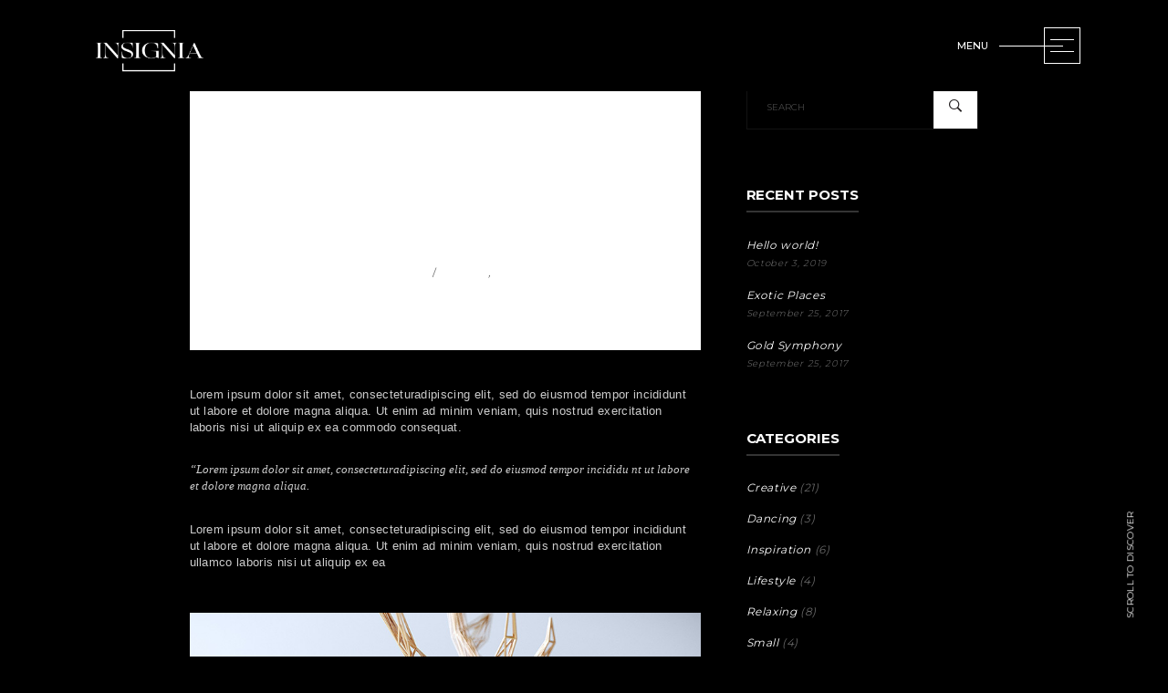

--- FILE ---
content_type: text/html; charset=UTF-8
request_url: https://insignia-eg.com/creating-a-blog-is-easy-just-choose-one-of-the-templates/
body_size: 13051
content:
<!DOCTYPE html>
<html lang="en-US">
<head>
			
		<meta charset="UTF-8"/>
		<link rel="profile" href="https://gmpg.org/xfn/11"/>
			
				<meta name="viewport" content="width=device-width,initial-scale=1,user-scalable=yes">
		<title>Creating a blog is easy. Just choose one of the templates. &#8211; Insignia</title>
<meta name='robots' content='max-image-preview:large' />
<link rel='dns-prefetch' href='//maps.googleapis.com' />
<link rel='dns-prefetch' href='//fonts.googleapis.com' />
<link rel='dns-prefetch' href='//s.w.org' />
<link rel="alternate" type="application/rss+xml" title="Insignia &raquo; Feed" href="https://insignia-eg.com/feed/" />
<script type="text/javascript">
window._wpemojiSettings = {"baseUrl":"https:\/\/s.w.org\/images\/core\/emoji\/13.1.0\/72x72\/","ext":".png","svgUrl":"https:\/\/s.w.org\/images\/core\/emoji\/13.1.0\/svg\/","svgExt":".svg","source":{"concatemoji":"https:\/\/insignia-eg.com\/wp-includes\/js\/wp-emoji-release.min.js?ver=5.9.12"}};
/*! This file is auto-generated */
!function(e,a,t){var n,r,o,i=a.createElement("canvas"),p=i.getContext&&i.getContext("2d");function s(e,t){var a=String.fromCharCode;p.clearRect(0,0,i.width,i.height),p.fillText(a.apply(this,e),0,0);e=i.toDataURL();return p.clearRect(0,0,i.width,i.height),p.fillText(a.apply(this,t),0,0),e===i.toDataURL()}function c(e){var t=a.createElement("script");t.src=e,t.defer=t.type="text/javascript",a.getElementsByTagName("head")[0].appendChild(t)}for(o=Array("flag","emoji"),t.supports={everything:!0,everythingExceptFlag:!0},r=0;r<o.length;r++)t.supports[o[r]]=function(e){if(!p||!p.fillText)return!1;switch(p.textBaseline="top",p.font="600 32px Arial",e){case"flag":return s([127987,65039,8205,9895,65039],[127987,65039,8203,9895,65039])?!1:!s([55356,56826,55356,56819],[55356,56826,8203,55356,56819])&&!s([55356,57332,56128,56423,56128,56418,56128,56421,56128,56430,56128,56423,56128,56447],[55356,57332,8203,56128,56423,8203,56128,56418,8203,56128,56421,8203,56128,56430,8203,56128,56423,8203,56128,56447]);case"emoji":return!s([10084,65039,8205,55357,56613],[10084,65039,8203,55357,56613])}return!1}(o[r]),t.supports.everything=t.supports.everything&&t.supports[o[r]],"flag"!==o[r]&&(t.supports.everythingExceptFlag=t.supports.everythingExceptFlag&&t.supports[o[r]]);t.supports.everythingExceptFlag=t.supports.everythingExceptFlag&&!t.supports.flag,t.DOMReady=!1,t.readyCallback=function(){t.DOMReady=!0},t.supports.everything||(n=function(){t.readyCallback()},a.addEventListener?(a.addEventListener("DOMContentLoaded",n,!1),e.addEventListener("load",n,!1)):(e.attachEvent("onload",n),a.attachEvent("onreadystatechange",function(){"complete"===a.readyState&&t.readyCallback()})),(n=t.source||{}).concatemoji?c(n.concatemoji):n.wpemoji&&n.twemoji&&(c(n.twemoji),c(n.wpemoji)))}(window,document,window._wpemojiSettings);
</script>
<style type="text/css">
img.wp-smiley,
img.emoji {
	display: inline !important;
	border: none !important;
	box-shadow: none !important;
	height: 1em !important;
	width: 1em !important;
	margin: 0 0.07em !important;
	vertical-align: -0.1em !important;
	background: none !important;
	padding: 0 !important;
}
</style>
	<link rel='stylesheet' id='wp-block-library-css'  href='https://insignia-eg.com/wp-includes/css/dist/block-library/style.min.css?ver=5.9.12' type='text/css' media='all' />
<style id='global-styles-inline-css' type='text/css'>
body{--wp--preset--color--black: #000000;--wp--preset--color--cyan-bluish-gray: #abb8c3;--wp--preset--color--white: #ffffff;--wp--preset--color--pale-pink: #f78da7;--wp--preset--color--vivid-red: #cf2e2e;--wp--preset--color--luminous-vivid-orange: #ff6900;--wp--preset--color--luminous-vivid-amber: #fcb900;--wp--preset--color--light-green-cyan: #7bdcb5;--wp--preset--color--vivid-green-cyan: #00d084;--wp--preset--color--pale-cyan-blue: #8ed1fc;--wp--preset--color--vivid-cyan-blue: #0693e3;--wp--preset--color--vivid-purple: #9b51e0;--wp--preset--gradient--vivid-cyan-blue-to-vivid-purple: linear-gradient(135deg,rgba(6,147,227,1) 0%,rgb(155,81,224) 100%);--wp--preset--gradient--light-green-cyan-to-vivid-green-cyan: linear-gradient(135deg,rgb(122,220,180) 0%,rgb(0,208,130) 100%);--wp--preset--gradient--luminous-vivid-amber-to-luminous-vivid-orange: linear-gradient(135deg,rgba(252,185,0,1) 0%,rgba(255,105,0,1) 100%);--wp--preset--gradient--luminous-vivid-orange-to-vivid-red: linear-gradient(135deg,rgba(255,105,0,1) 0%,rgb(207,46,46) 100%);--wp--preset--gradient--very-light-gray-to-cyan-bluish-gray: linear-gradient(135deg,rgb(238,238,238) 0%,rgb(169,184,195) 100%);--wp--preset--gradient--cool-to-warm-spectrum: linear-gradient(135deg,rgb(74,234,220) 0%,rgb(151,120,209) 20%,rgb(207,42,186) 40%,rgb(238,44,130) 60%,rgb(251,105,98) 80%,rgb(254,248,76) 100%);--wp--preset--gradient--blush-light-purple: linear-gradient(135deg,rgb(255,206,236) 0%,rgb(152,150,240) 100%);--wp--preset--gradient--blush-bordeaux: linear-gradient(135deg,rgb(254,205,165) 0%,rgb(254,45,45) 50%,rgb(107,0,62) 100%);--wp--preset--gradient--luminous-dusk: linear-gradient(135deg,rgb(255,203,112) 0%,rgb(199,81,192) 50%,rgb(65,88,208) 100%);--wp--preset--gradient--pale-ocean: linear-gradient(135deg,rgb(255,245,203) 0%,rgb(182,227,212) 50%,rgb(51,167,181) 100%);--wp--preset--gradient--electric-grass: linear-gradient(135deg,rgb(202,248,128) 0%,rgb(113,206,126) 100%);--wp--preset--gradient--midnight: linear-gradient(135deg,rgb(2,3,129) 0%,rgb(40,116,252) 100%);--wp--preset--duotone--dark-grayscale: url('#wp-duotone-dark-grayscale');--wp--preset--duotone--grayscale: url('#wp-duotone-grayscale');--wp--preset--duotone--purple-yellow: url('#wp-duotone-purple-yellow');--wp--preset--duotone--blue-red: url('#wp-duotone-blue-red');--wp--preset--duotone--midnight: url('#wp-duotone-midnight');--wp--preset--duotone--magenta-yellow: url('#wp-duotone-magenta-yellow');--wp--preset--duotone--purple-green: url('#wp-duotone-purple-green');--wp--preset--duotone--blue-orange: url('#wp-duotone-blue-orange');--wp--preset--font-size--small: 13px;--wp--preset--font-size--medium: 20px;--wp--preset--font-size--large: 36px;--wp--preset--font-size--x-large: 42px;}.has-black-color{color: var(--wp--preset--color--black) !important;}.has-cyan-bluish-gray-color{color: var(--wp--preset--color--cyan-bluish-gray) !important;}.has-white-color{color: var(--wp--preset--color--white) !important;}.has-pale-pink-color{color: var(--wp--preset--color--pale-pink) !important;}.has-vivid-red-color{color: var(--wp--preset--color--vivid-red) !important;}.has-luminous-vivid-orange-color{color: var(--wp--preset--color--luminous-vivid-orange) !important;}.has-luminous-vivid-amber-color{color: var(--wp--preset--color--luminous-vivid-amber) !important;}.has-light-green-cyan-color{color: var(--wp--preset--color--light-green-cyan) !important;}.has-vivid-green-cyan-color{color: var(--wp--preset--color--vivid-green-cyan) !important;}.has-pale-cyan-blue-color{color: var(--wp--preset--color--pale-cyan-blue) !important;}.has-vivid-cyan-blue-color{color: var(--wp--preset--color--vivid-cyan-blue) !important;}.has-vivid-purple-color{color: var(--wp--preset--color--vivid-purple) !important;}.has-black-background-color{background-color: var(--wp--preset--color--black) !important;}.has-cyan-bluish-gray-background-color{background-color: var(--wp--preset--color--cyan-bluish-gray) !important;}.has-white-background-color{background-color: var(--wp--preset--color--white) !important;}.has-pale-pink-background-color{background-color: var(--wp--preset--color--pale-pink) !important;}.has-vivid-red-background-color{background-color: var(--wp--preset--color--vivid-red) !important;}.has-luminous-vivid-orange-background-color{background-color: var(--wp--preset--color--luminous-vivid-orange) !important;}.has-luminous-vivid-amber-background-color{background-color: var(--wp--preset--color--luminous-vivid-amber) !important;}.has-light-green-cyan-background-color{background-color: var(--wp--preset--color--light-green-cyan) !important;}.has-vivid-green-cyan-background-color{background-color: var(--wp--preset--color--vivid-green-cyan) !important;}.has-pale-cyan-blue-background-color{background-color: var(--wp--preset--color--pale-cyan-blue) !important;}.has-vivid-cyan-blue-background-color{background-color: var(--wp--preset--color--vivid-cyan-blue) !important;}.has-vivid-purple-background-color{background-color: var(--wp--preset--color--vivid-purple) !important;}.has-black-border-color{border-color: var(--wp--preset--color--black) !important;}.has-cyan-bluish-gray-border-color{border-color: var(--wp--preset--color--cyan-bluish-gray) !important;}.has-white-border-color{border-color: var(--wp--preset--color--white) !important;}.has-pale-pink-border-color{border-color: var(--wp--preset--color--pale-pink) !important;}.has-vivid-red-border-color{border-color: var(--wp--preset--color--vivid-red) !important;}.has-luminous-vivid-orange-border-color{border-color: var(--wp--preset--color--luminous-vivid-orange) !important;}.has-luminous-vivid-amber-border-color{border-color: var(--wp--preset--color--luminous-vivid-amber) !important;}.has-light-green-cyan-border-color{border-color: var(--wp--preset--color--light-green-cyan) !important;}.has-vivid-green-cyan-border-color{border-color: var(--wp--preset--color--vivid-green-cyan) !important;}.has-pale-cyan-blue-border-color{border-color: var(--wp--preset--color--pale-cyan-blue) !important;}.has-vivid-cyan-blue-border-color{border-color: var(--wp--preset--color--vivid-cyan-blue) !important;}.has-vivid-purple-border-color{border-color: var(--wp--preset--color--vivid-purple) !important;}.has-vivid-cyan-blue-to-vivid-purple-gradient-background{background: var(--wp--preset--gradient--vivid-cyan-blue-to-vivid-purple) !important;}.has-light-green-cyan-to-vivid-green-cyan-gradient-background{background: var(--wp--preset--gradient--light-green-cyan-to-vivid-green-cyan) !important;}.has-luminous-vivid-amber-to-luminous-vivid-orange-gradient-background{background: var(--wp--preset--gradient--luminous-vivid-amber-to-luminous-vivid-orange) !important;}.has-luminous-vivid-orange-to-vivid-red-gradient-background{background: var(--wp--preset--gradient--luminous-vivid-orange-to-vivid-red) !important;}.has-very-light-gray-to-cyan-bluish-gray-gradient-background{background: var(--wp--preset--gradient--very-light-gray-to-cyan-bluish-gray) !important;}.has-cool-to-warm-spectrum-gradient-background{background: var(--wp--preset--gradient--cool-to-warm-spectrum) !important;}.has-blush-light-purple-gradient-background{background: var(--wp--preset--gradient--blush-light-purple) !important;}.has-blush-bordeaux-gradient-background{background: var(--wp--preset--gradient--blush-bordeaux) !important;}.has-luminous-dusk-gradient-background{background: var(--wp--preset--gradient--luminous-dusk) !important;}.has-pale-ocean-gradient-background{background: var(--wp--preset--gradient--pale-ocean) !important;}.has-electric-grass-gradient-background{background: var(--wp--preset--gradient--electric-grass) !important;}.has-midnight-gradient-background{background: var(--wp--preset--gradient--midnight) !important;}.has-small-font-size{font-size: var(--wp--preset--font-size--small) !important;}.has-medium-font-size{font-size: var(--wp--preset--font-size--medium) !important;}.has-large-font-size{font-size: var(--wp--preset--font-size--large) !important;}.has-x-large-font-size{font-size: var(--wp--preset--font-size--x-large) !important;}
</style>
<link rel='stylesheet' id='contact-form-7-css'  href='https://insignia-eg.com/wp-content/plugins/contact-form-7/includes/css/styles.css?ver=5.6.4' type='text/css' media='all' />
<link rel='stylesheet' id='multimedia_carousel_classic_css-css'  href='https://insignia-eg.com/wp-content/plugins/lbg_multimedia_carousel_addon_visual_composer/classic/css/multimedia_classic_carousel.css?ver=5.9.12' type='text/css' media='all' />
<link rel='stylesheet' id='multimedia_carousel_perspective_css-css'  href='https://insignia-eg.com/wp-content/plugins/lbg_multimedia_carousel_addon_visual_composer/perspective/css/multimedia_perspective_carousel.css?ver=5.9.12' type='text/css' media='all' />
<link rel='stylesheet' id='lbg_prettyPhoto_css-css'  href='https://insignia-eg.com/wp-content/plugins/lbg_multimedia_carousel_addon_visual_composer/perspective/css/prettyPhoto.css?ver=5.9.12' type='text/css' media='all' />
<link rel='stylesheet' id='rs-plugin-settings-css'  href='https://insignia-eg.com/wp-content/plugins/revslider/public/assets/css/settings.css?ver=5.4.8.3' type='text/css' media='all' />
<style id='rs-plugin-settings-inline-css' type='text/css'>
#rs-demo-id {}
</style>
<link rel='stylesheet' id='bjorn-elated-default-style-css'  href='https://insignia-eg.com/wp-content/themes/bjorn/style.css?ver=5.9.12' type='text/css' media='all' />
<link rel='stylesheet' id='bjorn-elated-modules-css'  href='https://insignia-eg.com/wp-content/themes/bjorn/assets/css/modules.min.css?ver=5.9.12' type='text/css' media='all' />
<style id='bjorn-elated-modules-inline-css' type='text/css'>
/* generated in /home/sujz0u8pnfag/public_html/wp-content/themes/bjorn/framework/admin/options/general/map.php bjorn_elated_page_general_style function */
.postid-1047.eltd-boxed .eltd-wrapper { background-attachment: fixed;}

/* generated in /home/sujz0u8pnfag/public_html/wp-content/themes/bjorn/functions.php bjorn_elated_content_padding_top function */
.postid-1047 .eltd-content .eltd-content-inner > .eltd-container > .eltd-container-inner, .postid-1047 .eltd-content .eltd-content-inner > .eltd-full-width > .eltd-full-width-inner { padding-top: 92px;}

/* generated in /home/sujz0u8pnfag/public_html/wp-content/themes/bjorn/assets/custom-styles/general-custom-styles.php bjorn_elated_smooth_page_transition_styles function */
.eltd-smooth-transition-loader { background-color: #ffffff;}


</style>
<link rel='stylesheet' id='eltd-font_awesome-css'  href='https://insignia-eg.com/wp-content/themes/bjorn/assets/css/font-awesome/css/font-awesome.min.css?ver=5.9.12' type='text/css' media='all' />
<link rel='stylesheet' id='eltd-font_elegant-css'  href='https://insignia-eg.com/wp-content/themes/bjorn/assets/css/elegant-icons/style.min.css?ver=5.9.12' type='text/css' media='all' />
<link rel='stylesheet' id='eltd-ion_icons-css'  href='https://insignia-eg.com/wp-content/themes/bjorn/assets/css/ion-icons/css/ionicons.min.css?ver=5.9.12' type='text/css' media='all' />
<link rel='stylesheet' id='eltd-linea_icons-css'  href='https://insignia-eg.com/wp-content/themes/bjorn/assets/css/linea-icons/style.css?ver=5.9.12' type='text/css' media='all' />
<link rel='stylesheet' id='eltd-linear_icons-css'  href='https://insignia-eg.com/wp-content/themes/bjorn/assets/css/linear-icons/style.css?ver=5.9.12' type='text/css' media='all' />
<link rel='stylesheet' id='eltd-simple_line_icons-css'  href='https://insignia-eg.com/wp-content/themes/bjorn/assets/css/simple-line-icons/simple-line-icons.css?ver=5.9.12' type='text/css' media='all' />
<link rel='stylesheet' id='mediaelement-css'  href='https://insignia-eg.com/wp-includes/js/mediaelement/mediaelementplayer-legacy.min.css?ver=4.2.16' type='text/css' media='all' />
<link rel='stylesheet' id='wp-mediaelement-css'  href='https://insignia-eg.com/wp-includes/js/mediaelement/wp-mediaelement.min.css?ver=5.9.12' type='text/css' media='all' />
<link rel='stylesheet' id='bjorn-elated-style-dynamic-css'  href='https://insignia-eg.com/wp-content/themes/bjorn/assets/css/style_dynamic.css?ver=1575505844' type='text/css' media='all' />
<link rel='stylesheet' id='bjorn-elated-modules-responsive-css'  href='https://insignia-eg.com/wp-content/themes/bjorn/assets/css/modules-responsive.min.css?ver=5.9.12' type='text/css' media='all' />
<link rel='stylesheet' id='bjorn-elated-style-dynamic-responsive-css'  href='https://insignia-eg.com/wp-content/themes/bjorn/assets/css/style_dynamic_responsive.css?ver=1575505844' type='text/css' media='all' />
<link rel='stylesheet' id='bjorn-elated-google-fonts-css'  href='https://fonts.googleapis.com/css?family=Montserrat%3A300%2C400%2C500%2C600%2C700%2C800&#038;subset=latin-ext&#038;ver=1.0.0' type='text/css' media='all' />
<link rel='stylesheet' id='loftloader-lite-animation-css'  href='https://insignia-eg.com/wp-content/plugins/loftloader/assets/css/loftloader.min.css?ver=2024112801' type='text/css' media='all' />
<link rel='stylesheet' id='js_composer_front-css'  href='https://insignia-eg.com/wp-content/plugins/js_composer/assets/css/js_composer.min.css?ver=5.7' type='text/css' media='all' />
<script type='text/javascript' src='https://insignia-eg.com/wp-includes/js/jquery/jquery.min.js?ver=3.6.0' id='jquery-core-js'></script>
<script type='text/javascript' src='https://insignia-eg.com/wp-includes/js/jquery/jquery-migrate.min.js?ver=3.3.2' id='jquery-migrate-js'></script>
<script type='text/javascript' src='https://insignia-eg.com/wp-content/plugins/lbg_multimedia_carousel_addon_visual_composer/perspective/js/jquery.touchSwipe.min.js?ver=5.9.12' id='lbg-touchSwipe-js'></script>
<script type='text/javascript' src='https://insignia-eg.com/wp-content/plugins/lbg_multimedia_carousel_addon_visual_composer/classic/js/multimedia_classic_carousel.js?ver=5.9.12' id='lbg-multimedia_carousel_classic-js'></script>
<script type='text/javascript' src='https://insignia-eg.com/wp-content/plugins/lbg_multimedia_carousel_addon_visual_composer/perspective/js/multimedia_perspective_carousel.js?ver=5.9.12' id='lbg-multimedia_carousel_perspective-js'></script>
<script type='text/javascript' src='https://insignia-eg.com/wp-content/plugins/revslider/public/assets/js/jquery.themepunch.tools.min.js?ver=5.4.8.3' id='tp-tools-js'></script>
<script type='text/javascript' src='https://insignia-eg.com/wp-content/plugins/revslider/public/assets/js/jquery.themepunch.revolution.min.js?ver=5.4.8.3' id='revmin-js'></script>
<link rel="https://api.w.org/" href="https://insignia-eg.com/wp-json/" /><link rel="alternate" type="application/json" href="https://insignia-eg.com/wp-json/wp/v2/posts/1047" /><link rel="EditURI" type="application/rsd+xml" title="RSD" href="https://insignia-eg.com/xmlrpc.php?rsd" />
<link rel="wlwmanifest" type="application/wlwmanifest+xml" href="https://insignia-eg.com/wp-includes/wlwmanifest.xml" /> 
<meta name="generator" content="WordPress 5.9.12" />
<link rel="canonical" href="https://insignia-eg.com/creating-a-blog-is-easy-just-choose-one-of-the-templates/" />
<link rel='shortlink' href='https://insignia-eg.com/?p=1047' />
<link rel="alternate" type="application/json+oembed" href="https://insignia-eg.com/wp-json/oembed/1.0/embed?url=https%3A%2F%2Finsignia-eg.com%2Fcreating-a-blog-is-easy-just-choose-one-of-the-templates%2F" />
<link rel="alternate" type="text/xml+oembed" href="https://insignia-eg.com/wp-json/oembed/1.0/embed?url=https%3A%2F%2Finsignia-eg.com%2Fcreating-a-blog-is-easy-just-choose-one-of-the-templates%2F&#038;format=xml" />
<meta name="generator" content="Powered by WPBakery Page Builder - drag and drop page builder for WordPress."/>
<!--[if lte IE 9]><link rel="stylesheet" type="text/css" href="https://insignia-eg.com/wp-content/plugins/js_composer/assets/css/vc_lte_ie9.min.css" media="screen"><![endif]--><meta name="generator" content="Powered by Slider Revolution 5.4.8.3 - responsive, Mobile-Friendly Slider Plugin for WordPress with comfortable drag and drop interface." />
<link rel="icon" href="https://insignia-eg.com/wp-content/uploads/2019/11/cropped-fav512-32x32.jpg" sizes="32x32" />
<link rel="icon" href="https://insignia-eg.com/wp-content/uploads/2019/11/cropped-fav512-192x192.jpg" sizes="192x192" />
<link rel="apple-touch-icon" href="https://insignia-eg.com/wp-content/uploads/2019/11/cropped-fav512-180x180.jpg" />
<meta name="msapplication-TileImage" content="https://insignia-eg.com/wp-content/uploads/2019/11/cropped-fav512-270x270.jpg" />
<script type="text/javascript">function setREVStartSize(e){									
						try{ e.c=jQuery(e.c);var i=jQuery(window).width(),t=9999,r=0,n=0,l=0,f=0,s=0,h=0;
							if(e.responsiveLevels&&(jQuery.each(e.responsiveLevels,function(e,f){f>i&&(t=r=f,l=e),i>f&&f>r&&(r=f,n=e)}),t>r&&(l=n)),f=e.gridheight[l]||e.gridheight[0]||e.gridheight,s=e.gridwidth[l]||e.gridwidth[0]||e.gridwidth,h=i/s,h=h>1?1:h,f=Math.round(h*f),"fullscreen"==e.sliderLayout){var u=(e.c.width(),jQuery(window).height());if(void 0!=e.fullScreenOffsetContainer){var c=e.fullScreenOffsetContainer.split(",");if (c) jQuery.each(c,function(e,i){u=jQuery(i).length>0?u-jQuery(i).outerHeight(!0):u}),e.fullScreenOffset.split("%").length>1&&void 0!=e.fullScreenOffset&&e.fullScreenOffset.length>0?u-=jQuery(window).height()*parseInt(e.fullScreenOffset,0)/100:void 0!=e.fullScreenOffset&&e.fullScreenOffset.length>0&&(u-=parseInt(e.fullScreenOffset,0))}f=u}else void 0!=e.minHeight&&f<e.minHeight&&(f=e.minHeight);e.c.closest(".rev_slider_wrapper").css({height:f})					
						}catch(d){console.log("Failure at Presize of Slider:"+d)}						
					};</script>
<style id="loftloader-lite-custom-bg-color">#loftloader-wrapper .loader-section {
	background: #000000;
}
</style><style id="loftloader-lite-custom-bg-opacity">#loftloader-wrapper .loader-section {
	opacity: 0.95;
}
</style><style id="loftloader-lite-custom-loader">#loftloader-wrapper.pl-wave #loader {
	color: #ac0000;
}
</style>		<style type="text/css" id="wp-custom-css">
			.font-border
{ 
	color: black!important; 
	-webkit-text-stroke-width: 0.6px!important; 
	-webkit-text-stroke-color:white!important; 
} 
.red-font-border
{ 
	color: black!important; 
	-webkit-text-stroke-width: 1px!important; 
	-webkit-text-stroke-color:#ac0000!important; 
} 
.eltd-header-expanding .eltd-menu-appear .eltd-expanding-icon .eltd-border-bottom, .eltd-header-expanding .eltd-menu-appear .eltd-expanding-icon .eltd-border-left, .eltd-header-expanding .eltd-menu-appear .eltd-expanding-icon .eltd-border-right, .eltd-header-expanding .eltd-menu-appear .eltd-expanding-icon .eltd-border-top .eltd-header-expanding .eltd-menu-appear .eltd-expanding-icon .eltd-line-bot, .eltd-header-expanding .eltd-menu-appear .eltd-expanding-icon .eltd-line-mid, .eltd-header-expanding .eltd-menu-appear .eltd-expanding-icon .eltd-line-up  {
    
    background-color: white;
}
.eltd-header-expanding .eltd-menu-appear .eltd-expanding-icon .eltd-border-bottom, .eltd-header-expanding .eltd-menu-appear .eltd-expanding-icon .eltd-border-left, .eltd-header-expanding .eltd-menu-appear .eltd-expanding-icon .eltd-border-right, .eltd-header-expanding .eltd-menu-appear .eltd-expanding-icon .eltd-border-top {
    background-color: white;
}
.eltd-header-expanding .eltd-menu-appear .eltd-expanding-icon .eltd-line-bot, .eltd-header-expanding .eltd-menu-appear .eltd-expanding-icon .eltd-line-mid, .eltd-header-expanding .eltd-menu-appear .eltd-expanding-icon .eltd-line-up {
	background-color:white;
}
.eltd-logo-wrapper a img {
    height: 130%;
}
.eltd-page-header .eltd-sticky-header .eltd-sticky-holder{
	border-color:black!important;
}
.eltd-mobile-header .eltd-mobile-header-inner {
     border-bottom: 1px solid #000000;
	 
}
@media only screen and (min-width: 992px) {
    .padding-top-100{
        padding-top:85px;
    }

}
.eltd-social-sidebar-holder
{
 display:none!important;
}
.eltd-icon-shortcode
{
	display:none;
}		</style>
		<noscript><style type="text/css"> .wpb_animate_when_almost_visible { opacity: 1; }</style></noscript></head>
<body data-rsssl=1 class="post-template-default single single-post postid-1047 single-format-link eltd-core-1.2 bjorn-ver-1.3 eltd-smooth-page-transitions eltd-smooth-page-transitions-fadeout eltd-grid-1300 eltd-fullwidth-featured-image eltd-blog-single- eltd-no-behavior eltd-dropdown-default eltd-header-expanding eltd-menu-area-shadow-disable eltd-menu-area-in-grid-shadow-disable eltd-menu-area-border-disable eltd-menu-area-in-grid-border-disable eltd-logo-area-border-disable eltd-logo-area-in-grid-border-disable eltd-side-menu-slide-from-right eltd-default-mobile-header eltd-sticky-up-mobile-header wpb-js-composer js-comp-ver-5.7 vc_responsive eltd-fullscreen-search eltd-search-fade loftloader-lite-enabled" itemscope itemtype="http://schema.org/WebPage"><div id="loftloader-wrapper" class="pl-wave" data-show-close-time="15000" data-max-load-time="0"><div class="loader-section section-fade"></div><div class="loader-inner"><div id="loader"><span></span></div></div><div class="loader-close-button" style="display: none;"><span class="screen-reader-text">Close</span></div></div>
	<section class="eltd-side-menu">
	<div class="eltd-close-side-menu-holder">
		<a class="eltd-close-side-menu" href="#" target="_self">
			<i class="eltd-icon-ion-icon ion-ios-close-empty " ></i>		</a>
	</div>
	<div id="text-9" class="widget eltd-sidearea widget_text">			<div class="textwidget"><p><a href="http://bjorn.elated-themes.com/"><img src="https://bjorn.elated-themes.com/wp-content/uploads/2017/09/Sidearea-LOGO.png" alt="logo" /><br />
</a></p>
</div>
		</div><div class="widget eltd-separator-widget"><div class="eltd-separator-holder clearfix  eltd-separator-center eltd-separator-normal">
	<div class="eltd-separator" style="border-style: solid;margin-top: 8px"></div>
</div>
</div><div id="text-10" class="widget eltd-sidearea widget_text"><div class="eltd-widget-title-holder"><h5 class="eltd-widget-title">Subscribe</h5></div>			<div class="textwidget"></div>
		</div><div class="widget eltd-separator-widget"><div class="eltd-separator-holder clearfix  eltd-separator-center eltd-separator-normal">
	<div class="eltd-separator" style="border-style: solid;margin-top: 5px"></div>
</div>
</div>		<div class="widget eltd-contact-form-7-widget ">
						<div role="form" class="wpcf7" id="wpcf7-f609-o1" lang="en-US" dir="ltr">
<div class="screen-reader-response"><p role="status" aria-live="polite" aria-atomic="true"></p> <ul></ul></div>
<form action="/creating-a-blog-is-easy-just-choose-one-of-the-templates/#wpcf7-f609-o1" method="post" class="wpcf7-form init" novalidate="novalidate" data-status="init">
<div style="display: none;">
<input type="hidden" name="_wpcf7" value="609" />
<input type="hidden" name="_wpcf7_version" value="5.6.4" />
<input type="hidden" name="_wpcf7_locale" value="en_US" />
<input type="hidden" name="_wpcf7_unit_tag" value="wpcf7-f609-o1" />
<input type="hidden" name="_wpcf7_container_post" value="0" />
<input type="hidden" name="_wpcf7_posted_data_hash" value="" />
</div>
<div class="eltd-custom-form1">
<div class="eltd-custom-form1-text">
	<span class="wpcf7-form-control-wrap" data-name="your-email"><input type="email" name="your-email" value="" size="40" class="wpcf7-form-control wpcf7-text wpcf7-email wpcf7-validates-as-required wpcf7-validates-as-email" aria-required="true" aria-invalid="false" placeholder="Email" /></span>
    </div>
<div class="eltd-custom-form1-button">
	<input type="submit" value="Go" class="wpcf7-form-control has-spinner wpcf7-submit" />
    </div>
</div>
<div class="wpcf7-response-output" aria-hidden="true"></div></form></div>		</div>
		<div class="widget eltd-separator-widget"><div class="eltd-separator-holder clearfix  eltd-separator-center eltd-separator-normal">
	<div class="eltd-separator" style="border-style: solid;margin-top: 10px"></div>
</div>
</div><div id="text-8" class="widget eltd-sidearea widget_text"><div class="eltd-widget-title-holder"><h5 class="eltd-widget-title">Share</h5></div>			<div class="textwidget"></div>
		</div><div class="widget eltd-separator-widget"><div class="eltd-separator-holder clearfix  eltd-separator-center eltd-separator-normal">
	<div class="eltd-separator" style="border-style: solid;margin-top: -2px"></div>
</div>
</div>		
		<a class="eltd-social-icon-widget-holder eltd-icon-has-hover"  style="font-size: 18px;margin: 0 20px 0 0;" href="https://www.linkedin.com/" target="_blank">
			<span class="eltd-social-icon-widget   ion-social-linkedin-outline   "></span>		</a>
				
		<a class="eltd-social-icon-widget-holder eltd-icon-has-hover"  style="font-size: 18px;margin: 0 20px 0 0;" href="https://dribbble.com/" target="_blank">
			<span class="eltd-social-icon-widget   ion-social-dribbble-outline   "></span>		</a>
				
		<a class="eltd-social-icon-widget-holder eltd-icon-has-hover"  style="font-size: 18px;margin: 0 20px 0 0;" href="https://twitter.com/" target="_blank">
			<span class="eltd-social-icon-widget   ion-social-twitter-outline   "></span>		</a>
				
		<a class="eltd-social-icon-widget-holder eltd-icon-has-hover"  style="font-size: 18px" href="https://www.facebook.com/" target="_blank">
			<span class="eltd-social-icon-widget   ion-social-facebook-outline   "></span>		</a>
		</section>
    <div class="eltd-wrapper">
        <div class="eltd-wrapper-inner">
            <div class="eltd-fullscreen-search-holder">
	<a class="eltd-fullscreen-search-close" href="javascript:void(0)">
		<i class="eltd-icon-ion-icon ion-ios-close-empty " ></i>	</a>
	<div class="eltd-fullscreen-search-table">
		<div class="eltd-fullscreen-search-cell">
			<div class="eltd-fullscreen-search-inner">
				<form action="https://insignia-eg.com/" class="eltd-fullscreen-search-form" method="get">
					<div class="eltd-form-holder">
						<div class="eltd-form-holder-inner">
							<div class="eltd-field-text">Search</div>
							<div class="eltd-field-holder">
								<button type="submit" class="eltd-search-submit"><i class="eltd-icon-ion-icon ion-ios-search " ></i></button>
								<input type="text" name="s" class="eltd-search-field" autocomplete="off"/>
								<div class="eltd-line"></div>
							</div>
						</div>
					</div>
				</form>
			</div>
		</div>
	</div>
</div>
<header class="eltd-page-header">
            <div class="eltd-menu-area" >
                                            <div class="eltd-vertical-align-containers">
                    <div class="eltd-position-left">
                        <div class="eltd-position-left-inner">
                            

<div class="eltd-logo-wrapper">
    <a itemprop="url" href="https://insignia-eg.com/" style="height: 43px;">
        <img itemprop="image" class="eltd-normal-logo" src="https://insignia-eg.com/wp-content/uploads/2019/11/Logo200.png" width="200" height="87"  alt="logo"/>
        <img itemprop="image" class="eltd-dark-logo" src="https://insignia-eg.com/wp-content/uploads/2019/11/Logo200.png" width="200" height="87"  alt="dark logo"/>        <img itemprop="image" class="eltd-light-logo" src="https://insignia-eg.com/wp-content/uploads/2019/11/Logo200.png" width="200" height="87"  alt="light logo"/>    </a>
</div>

                        </div>
                    </div>
                    <div class="eltd-position-right">
                        <div class="eltd-position-right-inner">
                            
<nav class="eltd-main-menu eltd-drop-down eltd-default-nav">
    <ul id="menu-insignia-menu" class="clearfix"><li id="nav-menu-item-3880" class="menu-item menu-item-type-post_type menu-item-object-page menu-item-home  narrow"><a href="https://insignia-eg.com/" class=""><span class="item_outer"><span class="item_text">Home</span></span></a></li>
<li id="nav-menu-item-3881" class="menu-item menu-item-type-post_type menu-item-object-page  narrow"><a href="https://insignia-eg.com/about-us/" class=""><span class="item_outer"><span class="item_text">About</span></span></a></li>
<li id="nav-menu-item-3882" class="menu-item menu-item-type-post_type menu-item-object-page  narrow"><a href="https://insignia-eg.com/our-services/" class=""><span class="item_outer"><span class="item_text">Services</span></span></a></li>
<li id="nav-menu-item-3883" class="menu-item menu-item-type-custom menu-item-object-custom menu-item-has-children  has_sub narrow"><a href="#" class=""><span class="item_outer"><span class="item_text">Work</span><i class="eltd-menu-arrow fa fa-angle-down"></i></span></a>
<div class="second"><div class="inner"><ul>
	<li id="nav-menu-item-3891" class="menu-item menu-item-type-post_type menu-item-object-portfolio-item "><a href="https://insignia-eg.com/work/media-production/" class=""><span class="item_outer"><span class="item_text">media production</span></span></a></li>
	<li id="nav-menu-item-3888" class="menu-item menu-item-type-post_type menu-item-object-portfolio-item "><a href="https://insignia-eg.com/work/outdoors/" class=""><span class="item_outer"><span class="item_text">outdoors</span></span></a></li>
	<li id="nav-menu-item-3886" class="menu-item menu-item-type-post_type menu-item-object-portfolio-item "><a href="https://insignia-eg.com/work/social-media/" class=""><span class="item_outer"><span class="item_text">social media</span></span></a></li>
	<li id="nav-menu-item-3885" class="menu-item menu-item-type-post_type menu-item-object-portfolio-item "><a href="https://insignia-eg.com/work/photography/" class=""><span class="item_outer"><span class="item_text">photography</span></span></a></li>
	<li id="nav-menu-item-3884" class="menu-item menu-item-type-post_type menu-item-object-portfolio-item "><a href="https://insignia-eg.com/work/branding/" class=""><span class="item_outer"><span class="item_text">branding</span></span></a></li>
	<li id="nav-menu-item-3906" class="menu-item menu-item-type-post_type menu-item-object-portfolio-item "><a href="https://insignia-eg.com/work/mobile-application/" class=""><span class="item_outer"><span class="item_text">mobile application</span></span></a></li>
	<li id="nav-menu-item-3907" class="menu-item menu-item-type-post_type menu-item-object-portfolio-item "><a href="https://insignia-eg.com/work/videos/" class=""><span class="item_outer"><span class="item_text">videos</span></span></a></li>
	<li id="nav-menu-item-3908" class="menu-item menu-item-type-post_type menu-item-object-portfolio-item "><a href="https://insignia-eg.com/work/websites/" class=""><span class="item_outer"><span class="item_text">websites</span></span></a></li>
	<li id="nav-menu-item-3961" class="menu-item menu-item-type-post_type menu-item-object-portfolio-item "><a href="https://insignia-eg.com/work/production/" class=""><span class="item_outer"><span class="item_text">production</span></span></a></li>
	<li id="nav-menu-item-3962" class="menu-item menu-item-type-post_type menu-item-object-portfolio-item "><a href="https://insignia-eg.com/work/internal-decoration/" class=""><span class="item_outer"><span class="item_text">internal decoration</span></span></a></li>
	<li id="nav-menu-item-3973" class="menu-item menu-item-type-post_type menu-item-object-portfolio-item "><a href="https://insignia-eg.com/work/events/" class=""><span class="item_outer"><span class="item_text">events</span></span></a></li>
</ul></div></div>
</li>
<li id="nav-menu-item-3917" class="menu-item menu-item-type-post_type menu-item-object-page  narrow"><a href="https://insignia-eg.com/our-clients-2/" class=""><span class="item_outer"><span class="item_text">Clients</span></span></a></li>
<li id="nav-menu-item-3918" class="menu-item menu-item-type-post_type menu-item-object-page  narrow"><a href="https://insignia-eg.com/contact-us/" class=""><span class="item_outer"><span class="item_text">Contact</span></span></a></li>
</ul></nav>


                            <div class="eltd-expanding-icon-holder" >
    <div class="eltd-expanding-icon-holder-inner">
        <a href="javascript:void(0)" class="eltd-menu-appear" data-text-open="Open" data-text-close="Close" data-text-menu="Menu">
            <span class="eltd-expanding-name">
                <span class="eltd-expanding-name-visible">Menu</span>
                <span class="eltd-expanding-name-invisible">Open</span>
            </span>
			<span class="eltd-expanding-icon">
				<span class="eltd-border-top"></span>
                <span class="eltd-border-right"></span>
                <span class="eltd-border-bottom"></span>
                <span class="eltd-border-left"></span>
                <span class="eltd-line-up"></span>
                <span class="eltd-line-mid"></span>
                <span class="eltd-line-bot"></span>
			</span>
        </a>
    </div>
</div>
                                                    </div>
                    </div>
                    <span class="eltd-expanding-background"></span>
                </div>
                        </div>
            </header>


<header class="eltd-mobile-header">
		
	<div class="eltd-mobile-header-inner">
		<div class="eltd-mobile-header-holder">
			<div class="eltd-grid">
				<div class="eltd-vertical-align-containers">
											<div class="eltd-mobile-menu-opener">
							<a href="javascript:void(0)">
								<span class="eltd-mobile-menu-icon">
									<span aria-hidden="true" class="eltd-icon-font-elegant icon_menu " ></span>								</span>
															</a>
						</div>
										<div class="eltd-position-center">
						<div class="eltd-position-center-inner">
							

<div class="eltd-mobile-logo-wrapper">
    <a itemprop="url" href="https://insignia-eg.com/" style="height: 43px">
        <img itemprop="image" src="https://insignia-eg.com/wp-content/uploads/2019/11/Logo200.png" width="200" height="87"  alt="Mobile Logo"/>
    </a>
</div>

						</div>
					</div>
					<div class="eltd-position-right">
						<div class="eltd-position-right-inner">
													</div>
					</div>
				</div>
			</div>
		</div>
		
	<nav class="eltd-mobile-nav" role="navigation" aria-label="Mobile Menu">
		<div class="eltd-grid">

			<ul id="menu-insignia-menu-1" class=""><li id="mobile-menu-item-3880" class="menu-item menu-item-type-post_type menu-item-object-page menu-item-home "><a href="https://insignia-eg.com/" class=""><span>Home</span></a></li>
<li id="mobile-menu-item-3881" class="menu-item menu-item-type-post_type menu-item-object-page "><a href="https://insignia-eg.com/about-us/" class=""><span>About</span></a></li>
<li id="mobile-menu-item-3882" class="menu-item menu-item-type-post_type menu-item-object-page "><a href="https://insignia-eg.com/our-services/" class=""><span>Services</span></a></li>
<li id="mobile-menu-item-3883" class="menu-item menu-item-type-custom menu-item-object-custom menu-item-has-children  has_sub"><a href="#" class=" eltd-mobile-no-link"><span>Work</span></a><span class="mobile_arrow"><i class="eltd-sub-arrow fa fa-angle-right"></i><i class="fa fa-angle-down"></i></span>
<ul class="sub_menu">
	<li id="mobile-menu-item-3891" class="menu-item menu-item-type-post_type menu-item-object-portfolio-item "><a href="https://insignia-eg.com/work/media-production/" class=""><span>media production</span></a></li>
	<li id="mobile-menu-item-3888" class="menu-item menu-item-type-post_type menu-item-object-portfolio-item "><a href="https://insignia-eg.com/work/outdoors/" class=""><span>outdoors</span></a></li>
	<li id="mobile-menu-item-3886" class="menu-item menu-item-type-post_type menu-item-object-portfolio-item "><a href="https://insignia-eg.com/work/social-media/" class=""><span>social media</span></a></li>
	<li id="mobile-menu-item-3885" class="menu-item menu-item-type-post_type menu-item-object-portfolio-item "><a href="https://insignia-eg.com/work/photography/" class=""><span>photography</span></a></li>
	<li id="mobile-menu-item-3884" class="menu-item menu-item-type-post_type menu-item-object-portfolio-item "><a href="https://insignia-eg.com/work/branding/" class=""><span>branding</span></a></li>
	<li id="mobile-menu-item-3906" class="menu-item menu-item-type-post_type menu-item-object-portfolio-item "><a href="https://insignia-eg.com/work/mobile-application/" class=""><span>mobile application</span></a></li>
	<li id="mobile-menu-item-3907" class="menu-item menu-item-type-post_type menu-item-object-portfolio-item "><a href="https://insignia-eg.com/work/videos/" class=""><span>videos</span></a></li>
	<li id="mobile-menu-item-3908" class="menu-item menu-item-type-post_type menu-item-object-portfolio-item "><a href="https://insignia-eg.com/work/websites/" class=""><span>websites</span></a></li>
	<li id="mobile-menu-item-3961" class="menu-item menu-item-type-post_type menu-item-object-portfolio-item "><a href="https://insignia-eg.com/work/production/" class=""><span>production</span></a></li>
	<li id="mobile-menu-item-3962" class="menu-item menu-item-type-post_type menu-item-object-portfolio-item "><a href="https://insignia-eg.com/work/internal-decoration/" class=""><span>internal decoration</span></a></li>
	<li id="mobile-menu-item-3973" class="menu-item menu-item-type-post_type menu-item-object-portfolio-item "><a href="https://insignia-eg.com/work/events/" class=""><span>events</span></a></li>
</ul>
</li>
<li id="mobile-menu-item-3917" class="menu-item menu-item-type-post_type menu-item-object-page "><a href="https://insignia-eg.com/our-clients-2/" class=""><span>Clients</span></a></li>
<li id="mobile-menu-item-3918" class="menu-item menu-item-type-post_type menu-item-object-page "><a href="https://insignia-eg.com/contact-us/" class=""><span>Contact</span></a></li>
</ul>		</div>
	</nav>

	</div>
	
	</header>



	
	        
    <div class="eltd-social-sidebar-holder eltd-social-sidebar-light">

		
			    <span class="eltd-icon-shortcode eltd-normal   " style="margin: 0 6px 25px" data-hover-color="#262626" data-color="#262626">
                    <a itemprop="url" class="" href="https://vimeo.com/" target="_blank">
                    <i class="eltd-icon-ion-icon ion-social-vimeo eltd-icon-element" style="color: #262626;font-size:18px" ></i>                    </a>
            </span>
    <span class="eltd-icon-shortcode eltd-normal   " style="margin: 0 6px 25px" data-hover-color="#262626" data-color="#262626">
                    <a itemprop="url" class="" href="http://www.facebook.com" target="_blank">
                    <i class="eltd-icon-ion-icon ion-social-facebook-outline eltd-icon-element" style="color: #262626;font-size:18px" ></i>                    </a>
            </span>
    <span class="eltd-icon-shortcode eltd-normal   " style="margin: 0 6px 25px" data-hover-color="#262626" data-color="#262626">
                    <a itemprop="url" class="" href="http://www.instagram.com" target="_blank">
                    <i class="eltd-icon-ion-icon ion-social-instagram-outline eltd-icon-element" style="color: #262626;font-size:18px" ></i>                    </a>
            </span>
    </div>


    <div class="eltd-scrollable-widget-holder ">
        <div class="widget eltd-scroll-text-widget"><a id="eltd-back-to-top" href="#" class="on"><span>Back To Top</span><span class="eltd-icon-shortcode eltd-normal"><span aria-hidden="true" class="eltd-icon-font-elegant arrow_right eltd-icon-element"></span></span></a><div class="eltd-scroll-text-holder" ><span class="eltd-icon-shortcode eltd-normal" ><span aria-hidden="true" class="eltd-icon-font-elegant arrow_left eltd-icon-element"></span></span><span class="eltd-widget-text">Scroll To Discover</span></div></div>    </div>

	        
            <div class="eltd-content" style="margin-top: -100px">
							<a id='eltd-back-to-top' href='#'>
				<span>top</span>
			</a>
		                <div class="eltd-content-inner">	
	<div class="eltd-container">
				
		<div class="eltd-container-inner clearfix">
			<div class="eltd-grid-row eltd-content-has-sidebar eltd-grid-large-gutter">
	<div class="eltd-page-content-holder eltd-grid-col-8">
		<div class="eltd-blog-holder eltd-blog-single eltd-blog-single-standard">
			<article id="post-1047" class="post-1047 post type-post status-publish format-link hentry category-creative tag-design tag-life post_format-post-format-link">
    <div class="eltd-post-content">
        <div class="eltd-post-text">
            <div class="eltd-post-text-inner">
                <div class="eltd-post-text-main">
                    <div class="eltd-post-mark">
                        <span class="eltd-link-mark">
                            <i class="eltd-icon-ion-icon ion-link " ></i>                        </span>
                    </div>
                    
<div class="eltd-post-link-holder">
    <div class="eltd-post-link-holder-inner">
        <h5 itemprop="name" class="eltd-link-title eltd-post-title">
                <a itemprop="url" href="https://themeforest.net/user/elated-themes" title="Creating a blog is easy. Just choose one of the templates." target="_blank">
                        Creating a blog is easy. Just choose one of the templates.                    </a>
                </h5>
    </div>
</div>                </div>
                <div class="eltd-post-info-bottom clearfix">
                    <div class="eltd-post-info-bottom-left">
                        <div class="eltd-post-info-author">
    <a itemprop="author" class="eltd-post-info-author-link" href="https://insignia-eg.com/author/admin/">
        By admin    </a>
</div>                        <div class="eltd-tags-holder">
    <div class="eltd-tags">
        <a href="https://insignia-eg.com/tag/design/" rel="tag">Design</a>, <a href="https://insignia-eg.com/tag/life/" rel="tag">Life</a>    </div>
</div>
                    </div>
                </div>
            </div>
        </div>
    </div>
    <div class="eltd-post-additional-content">
        <div class="vc_row wpb_row vc_row-fluid" ><div class="wpb_column vc_column_container vc_col-sm-12"><div class="vc_column-inner"><div class="wpb_wrapper"><div class="vc_empty_space"   style="height: 30px" ><span class="vc_empty_space_inner"></span></div>

	<div class="wpb_text_column wpb_content_element " >
		<div class="wpb_wrapper">
			<p>Lorem ipsum dolor sit amet, consecteturadipiscing elit, sed do eiusmod tempor incididunt ut labore et dolore magna aliqua. Ut enim ad minim veniam, quis nostrud exercitation laboris nisi ut aliquip ex ea commodo consequat.</p>

		</div>
	</div>
</div></div></div></div><div class="vc_row wpb_row vc_row-fluid" ><div class="wpb_column vc_column_container vc_col-sm-12"><div class="vc_column-inner"><div class="wpb_wrapper"><div class="vc_empty_space"   style="height: 18px" ><span class="vc_empty_space_inner"></span></div>

	<div class="wpb_text_column wpb_content_element " >
		<div class="wpb_wrapper">
			<blockquote><p>
“Lorem ipsum dolor sit amet, consecteturadipiscing elit, sed do eiusmod tempor incididu nt ut labore et dolore magna aliqua.
</p></blockquote>

		</div>
	</div>
<div class="vc_empty_space"   style="height: 20px" ><span class="vc_empty_space_inner"></span></div>
</div></div></div></div><div class="vc_row wpb_row vc_row-fluid" ><div class="wpb_column vc_column_container vc_col-sm-12"><div class="vc_column-inner"><div class="wpb_wrapper">
	<div class="wpb_text_column wpb_content_element " >
		<div class="wpb_wrapper">
			<p>Lorem ipsum dolor sit amet, consecteturadipiscing elit, sed do eiusmod tempor incididunt ut labore et dolore magna aliqua. Ut enim ad minim veniam, quis nostrud exercitation ullamco laboris nisi ut aliquip ex ea</p>

		</div>
	</div>
<div class="vc_empty_space"   style="height: 46px" ><span class="vc_empty_space_inner"></span></div>
</div></div></div></div><div class="vc_row wpb_row vc_row-fluid" ><div class="wpb_column vc_column_container vc_col-sm-12"><div class="vc_column-inner"><div class="wpb_wrapper">
	<div  class="wpb_single_image wpb_content_element vc_align_left">
		
		<figure class="wpb_wrapper vc_figure">
			<div class="vc_single_image-wrapper   vc_box_border_grey"><img width="800" height="430" src="https://insignia-eg.com/wp-content/uploads/2017/08/Blog-single-img-2.jpg" class="vc_single_image-img attachment-full" alt="a" loading="lazy" srcset="https://insignia-eg.com/wp-content/uploads/2017/08/Blog-single-img-2.jpg 800w, https://insignia-eg.com/wp-content/uploads/2017/08/Blog-single-img-2-300x161.jpg 300w, https://insignia-eg.com/wp-content/uploads/2017/08/Blog-single-img-2-768x413.jpg 768w" sizes="(max-width: 800px) 100vw, 800px" /></div>
		</figure>
	</div>
</div></div></div></div><div class="vc_row wpb_row vc_row-fluid" ><div class="wpb_column vc_column_container vc_col-sm-12"><div class="vc_column-inner"><div class="wpb_wrapper"><div class="vc_empty_space"   style="height: 35px" ><span class="vc_empty_space_inner"></span></div>

	<div class="wpb_text_column wpb_content_element " >
		<div class="wpb_wrapper">
			<p>Lorem ipsum dolor sit amet, consecteturadipiscing elit, sed do eiusmod tempor incididunt ut labore et dolore magna aliqua. Ut enim ad minim veniam, quis nostrud exercitation ullamco laboris nisi ut aliquip ex ea commodo consequat.Duis</p>

		</div>
	</div>
</div></div></div></div><div class="vc_row wpb_row vc_row-fluid" ><div class="wpb_column vc_column_container vc_col-sm-12"><div class="vc_column-inner"><div class="wpb_wrapper"><div class="vc_empty_space"   style="height: 20px" ><span class="vc_empty_space_inner"></span></div>

	<div class="wpb_text_column wpb_content_element " >
		<div class="wpb_wrapper">
			<p>Lorem ipsum dolor sit amet, consecteturadipiscing elit, sed do eiusmod tempor incididunt ut labore et dolore magna aliqua. Ut enim ad minim veniam, quis</p>

		</div>
	</div>
</div></div></div></div>
    </div>
</article>	<div class="eltd-blog-single-navigation">
		<div class="eltd-blog-single-navigation-inner clearfix">
									<a itemprop="url" class="eltd-blog-single-next" href="https://insignia-eg.com/pinkish/">
							<span class="eltd-blog-single-nav-label">next</span>						</a>
											<a itemprop="url" class="eltd-blog-single-prev" href="https://insignia-eg.com/deer-shape/">
							<span class="eltd-blog-single-nav-label">previous</span>						</a>
							</div>
	</div>
		</div>
	</div>
			<div class="eltd-sidebar-holder eltd-grid-col-4">
			<aside class="eltd-sidebar">
	<div class="widget eltd-separator-widget"><div class="eltd-separator-holder clearfix  eltd-separator-center eltd-separator-normal">
	<div class="eltd-separator" style="border-style: solid;margin-top: -11px"></div>
</div>
</div><div id="search-2" class="widget widget_search"><form role="search" method="get" class="searchform" id="searchform" action="https://insignia-eg.com/">
	<label class="screen-reader-text">Search for:</label>
	<div class="input-holder clearfix">
		<input type="search" class="search-field" placeholder="Search" value="" name="s" title="Search for:"/>
		<button type="submit" class="eltd-search-submit"><i class="eltd-icon-ion-icon ion-ios-search-strong " ></i></button>
	</div>
</form></div>
		<div id="recent-posts-2" class="widget widget_recent_entries">
		<div class="eltd-widget-title-holder"><h5 class="eltd-widget-title">Recent Posts</h5></div>
		<ul>
											<li>
					<a href="https://insignia-eg.com/hello-world/">Hello world!</a>
											<span class="post-date">October 3, 2019</span>
									</li>
											<li>
					<a href="https://insignia-eg.com/exotic-places/">Exotic Places</a>
											<span class="post-date">September 25, 2017</span>
									</li>
											<li>
					<a href="https://insignia-eg.com/gold-symphony/">Gold Symphony</a>
											<span class="post-date">September 25, 2017</span>
									</li>
					</ul>

		</div><div id="categories-2" class="widget widget_categories"><div class="eltd-widget-title-holder"><h5 class="eltd-widget-title">Categories</h5></div>
			<ul>
					<li class="cat-item cat-item-16"><a href="https://insignia-eg.com/category/creative/">Creative</a> (21)
</li>
	<li class="cat-item cat-item-17"><a href="https://insignia-eg.com/category/dancing/">Dancing</a> (3)
</li>
	<li class="cat-item cat-item-18"><a href="https://insignia-eg.com/category/inspiration/">Inspiration</a> (6)
</li>
	<li class="cat-item cat-item-19"><a href="https://insignia-eg.com/category/lifestyle/">Lifestyle</a> (4)
</li>
	<li class="cat-item cat-item-20"><a href="https://insignia-eg.com/category/relaxing/">Relaxing</a> (8)
</li>
	<li class="cat-item cat-item-21"><a href="https://insignia-eg.com/category/small/">Small</a> (4)
</li>
	<li class="cat-item cat-item-1"><a href="https://insignia-eg.com/category/uncategorized/">Uncategorized</a> (1)
</li>
			</ul>

			</div><div id="tag_cloud-3" class="widget widget_tag_cloud"><div class="eltd-widget-title-holder"><h5 class="eltd-widget-title">Tags</h5></div><div class="tagcloud"><a href="https://insignia-eg.com/tag/art/" class="tag-cloud-link tag-link-22 tag-link-position-1" style="font-size: 14.700854700855pt;" aria-label="Art (10 items)">Art</a>
<a href="https://insignia-eg.com/tag/creativity/" class="tag-cloud-link tag-link-23 tag-link-position-2" style="font-size: 9.4358974358974pt;" aria-label="Creativity (3 items)">Creativity</a>
<a href="https://insignia-eg.com/tag/design/" class="tag-cloud-link tag-link-24 tag-link-position-3" style="font-size: 21.282051282051pt;" aria-label="Design (38 items)">Design</a>
<a href="https://insignia-eg.com/tag/fashion/" class="tag-cloud-link tag-link-25 tag-link-position-4" style="font-size: 8pt;" aria-label="Fashion (2 items)">Fashion</a>
<a href="https://insignia-eg.com/tag/life/" class="tag-cloud-link tag-link-26 tag-link-position-5" style="font-size: 22pt;" aria-label="Life (44 items)">Life</a>
<a href="https://insignia-eg.com/tag/travel/" class="tag-cloud-link tag-link-27 tag-link-position-6" style="font-size: 13.025641025641pt;" aria-label="Travel (7 items)">Travel</a></div>
</div><div id="eltd_instagram_widget-2" class="widget widget_eltd_instagram_widget"><div class="eltd-widget-title-holder"><h5 class="eltd-widget-title">Instagram</h5></div></div><div class="widget eltd-separator-widget"><div class="eltd-separator-holder clearfix  eltd-separator-center eltd-separator-normal">
	<div class="eltd-separator" style="border-style: solid;margin-top: 5px"></div>
</div>
</div><div id="text-13" class="widget widget_text">			<div class="textwidget"><p><span style="font-size: 15px; line-height: 1.2em; font-weight: bold; color: #464646; margin-right: 30px; font-family: 'Montserrat', sans-serif;">FOLLOW ME</span>    <span class="eltd-icon-shortcode eltd-normal   "  >
                    <a itemprop="url" class="" href="https://twitter.com/" target="_blank" rel="noopener">
                    <span aria-hidden="true" class="eltd-icon-font-elegant social_twitter eltd-icon-element" style="font-size:12px" ></span>                    </a>
            </span>
    <span class="eltd-icon-shortcode eltd-normal   " style="margin: 0 0 0 18px" >
                    <a itemprop="url" class="" href="https://www.facebook.com/" target="_blank" rel="noopener">
                    <span aria-hidden="true" class="eltd-icon-font-elegant social_facebook eltd-icon-element" style="font-size:12px" ></span>                    </a>
            </span>
    <span class="eltd-icon-shortcode eltd-normal   " style="margin: 0 0 0 18px" >
                    <a itemprop="url" class="" href="https://www.instagram.com/" target="_blank" rel="noopener">
                    <span aria-hidden="true" class="eltd-icon-font-elegant social_instagram eltd-icon-element" style="font-size:12px" ></span>                    </a>
            </span>
    <span class="eltd-icon-shortcode eltd-normal   " style="margin: 0 0 0 20px" >
                    <a itemprop="url" class="" href="https://www.linkedin.com/" target="_blank" rel="noopener">
                    <span aria-hidden="true" class="eltd-icon-font-elegant social_linkedin eltd-icon-element" style="font-size:12px" ></span>                    </a>
            </span>
</p>
</div>
		</div></aside>		</div>
	</div>		</div>
		
			</div>
</div><!-- close div.content_inner -->
	</div><!-- close div.content -->
					<footer class="eltd-page-footer">
				<div class="eltd-footer-bottom-holder">
	<div class="eltd-footer-bottom-inner eltd-grid">
		<div class="eltd-grid-row ">
							<div class="eltd-grid-col-6">
					<div id="custom_html-3" class="widget_text widget eltd-footer-bottom-column-1 widget_custom_html"><div class="textwidget custom-html-widget"><span style=" font-size: 12px; font-family: Montserrat,sans-serif; font-weight: 400; font-style: italic; line-height: 21px; letter-spacing: .05em; color: #ffffff;">Insignia © 2022 All Rights Reserved</span></div></div>				</div>
							<div class="eltd-grid-col-6">
					<div id="custom_html-4" class="widget_text widget eltd-footer-bottom-column-2 widget_custom_html"><div class="textwidget custom-html-widget"><span style=" font-size: 12px; font-family: Montserrat,sans-serif; font-weight: 400; font-style: italic; line-height: 21px; letter-spacing: .05em; color: #ffffff;"> </span>    <span class="eltd-icon-shortcode eltd-normal   " style="margin: 0 0 0 28px" data-color="#ffffff">
                    <a itemprop="url" class="" href="https://www.vimeo.com/" target="_blank" rel="noopener">
                    <i class="eltd-icon-ion-icon ion-social-vimeo-outline eltd-icon-element" style="color: #ffffff;font-size:15px" ></i>                    </a>
            </span>
    <span class="eltd-icon-shortcode eltd-normal   " style="margin: 0 0 0 28px" data-color="#ffffff">
                    <a itemprop="url" class="" href="https://instagram.com/" target="_blank" rel="noopener">
                    <i class="eltd-icon-ion-icon ion-social-instagram-outline eltd-icon-element" style="color: #ffffff;font-size:15px" ></i>                    </a>
            </span>
    <span class="eltd-icon-shortcode eltd-normal   " style="margin: 0 0 0 28px" data-color="#ffffff">
                    <a itemprop="url" class="" href="https://facebook.com/" target="_blank" rel="noopener">
                    <i class="eltd-icon-ion-icon ion-social-facebook-outline eltd-icon-element" style="color: #ffffff;font-size:15px" ></i>                    </a>
            </span>
</div></div>				</div>
					</div>
	</div>
</div>			</footer>
			</div><!-- close div.eltd-wrapper-inner  -->
</div><!-- close div.eltd-wrapper -->
<script type='text/javascript' src='https://insignia-eg.com/wp-content/plugins/contact-form-7/includes/swv/js/index.js?ver=5.6.4' id='swv-js'></script>
<script type='text/javascript' id='contact-form-7-js-extra'>
/* <![CDATA[ */
var wpcf7 = {"api":{"root":"https:\/\/insignia-eg.com\/wp-json\/","namespace":"contact-form-7\/v1"},"cached":"1"};
/* ]]> */
</script>
<script type='text/javascript' src='https://insignia-eg.com/wp-content/plugins/contact-form-7/includes/js/index.js?ver=5.6.4' id='contact-form-7-js'></script>
<script type='text/javascript' src='https://insignia-eg.com/wp-includes/js/jquery/ui/core.min.js?ver=1.13.1' id='jquery-ui-core-js'></script>
<script type='text/javascript' src='https://insignia-eg.com/wp-includes/js/jquery/ui/mouse.min.js?ver=1.13.1' id='jquery-ui-mouse-js'></script>
<script type='text/javascript' src='https://insignia-eg.com/wp-includes/js/jquery/ui/accordion.min.js?ver=1.13.1' id='jquery-ui-accordion-js'></script>
<script type='text/javascript' src='https://insignia-eg.com/wp-includes/js/jquery/ui/menu.min.js?ver=1.13.1' id='jquery-ui-menu-js'></script>
<script type='text/javascript' src='https://insignia-eg.com/wp-includes/js/dist/vendor/regenerator-runtime.min.js?ver=0.13.9' id='regenerator-runtime-js'></script>
<script type='text/javascript' src='https://insignia-eg.com/wp-includes/js/dist/vendor/wp-polyfill.min.js?ver=3.15.0' id='wp-polyfill-js'></script>
<script type='text/javascript' src='https://insignia-eg.com/wp-includes/js/dist/dom-ready.min.js?ver=ecda74de0221e1c2ce5c57cbb5af09d5' id='wp-dom-ready-js'></script>
<script type='text/javascript' src='https://insignia-eg.com/wp-includes/js/dist/hooks.min.js?ver=1e58c8c5a32b2e97491080c5b10dc71c' id='wp-hooks-js'></script>
<script type='text/javascript' src='https://insignia-eg.com/wp-includes/js/dist/i18n.min.js?ver=30fcecb428a0e8383d3776bcdd3a7834' id='wp-i18n-js'></script>
<script type='text/javascript' id='wp-i18n-js-after'>
wp.i18n.setLocaleData( { 'text direction\u0004ltr': [ 'ltr' ] } );
</script>
<script type='text/javascript' id='wp-a11y-js-translations'>
( function( domain, translations ) {
	var localeData = translations.locale_data[ domain ] || translations.locale_data.messages;
	localeData[""].domain = domain;
	wp.i18n.setLocaleData( localeData, domain );
} )( "default", { "locale_data": { "messages": { "": {} } } } );
</script>
<script type='text/javascript' src='https://insignia-eg.com/wp-includes/js/dist/a11y.min.js?ver=68e470cf840f69530e9db3be229ad4b6' id='wp-a11y-js'></script>
<script type='text/javascript' id='jquery-ui-autocomplete-js-extra'>
/* <![CDATA[ */
var uiAutocompleteL10n = {"noResults":"No results found.","oneResult":"1 result found. Use up and down arrow keys to navigate.","manyResults":"%d results found. Use up and down arrow keys to navigate.","itemSelected":"Item selected."};
/* ]]> */
</script>
<script type='text/javascript' src='https://insignia-eg.com/wp-includes/js/jquery/ui/autocomplete.min.js?ver=1.13.1' id='jquery-ui-autocomplete-js'></script>
<script type='text/javascript' src='https://insignia-eg.com/wp-includes/js/jquery/ui/slider.min.js?ver=1.13.1' id='jquery-ui-slider-js'></script>
<script type='text/javascript' src='https://insignia-eg.com/wp-includes/js/jquery/ui/tabs.min.js?ver=1.13.1' id='jquery-ui-tabs-js'></script>
<script type='text/javascript' src='https://insignia-eg.com/wp-includes/js/jquery/ui/sortable.min.js?ver=1.13.1' id='jquery-ui-sortable-js'></script>
<script type='text/javascript' src='https://insignia-eg.com/wp-includes/js/jquery/ui/draggable.min.js?ver=1.13.1' id='jquery-ui-draggable-js'></script>
<script type='text/javascript' src='https://insignia-eg.com/wp-includes/js/jquery/ui/droppable.min.js?ver=1.13.1' id='jquery-ui-droppable-js'></script>
<script type='text/javascript' src='https://insignia-eg.com/wp-includes/js/jquery/ui/selectable.min.js?ver=1.13.1' id='jquery-ui-selectable-js'></script>
<script type='text/javascript' src='https://insignia-eg.com/wp-includes/js/jquery/ui/datepicker.min.js?ver=1.13.1' id='jquery-ui-datepicker-js'></script>
<script type='text/javascript' id='jquery-ui-datepicker-js-after'>
jQuery(function(jQuery){jQuery.datepicker.setDefaults({"closeText":"Close","currentText":"Today","monthNames":["January","February","March","April","May","June","July","August","September","October","November","December"],"monthNamesShort":["Jan","Feb","Mar","Apr","May","Jun","Jul","Aug","Sep","Oct","Nov","Dec"],"nextText":"Next","prevText":"Previous","dayNames":["Sunday","Monday","Tuesday","Wednesday","Thursday","Friday","Saturday"],"dayNamesShort":["Sun","Mon","Tue","Wed","Thu","Fri","Sat"],"dayNamesMin":["S","M","T","W","T","F","S"],"dateFormat":"MM d, yy","firstDay":1,"isRTL":false});});
</script>
<script type='text/javascript' src='https://insignia-eg.com/wp-includes/js/jquery/ui/resizable.min.js?ver=1.13.1' id='jquery-ui-resizable-js'></script>
<script type='text/javascript' src='https://insignia-eg.com/wp-includes/js/jquery/ui/controlgroup.min.js?ver=1.13.1' id='jquery-ui-controlgroup-js'></script>
<script type='text/javascript' src='https://insignia-eg.com/wp-includes/js/jquery/ui/checkboxradio.min.js?ver=1.13.1' id='jquery-ui-checkboxradio-js'></script>
<script type='text/javascript' src='https://insignia-eg.com/wp-includes/js/jquery/ui/button.min.js?ver=1.13.1' id='jquery-ui-button-js'></script>
<script type='text/javascript' src='https://insignia-eg.com/wp-includes/js/jquery/ui/dialog.min.js?ver=1.13.1' id='jquery-ui-dialog-js'></script>
<script type='text/javascript' src='https://insignia-eg.com/wp-includes/js/jquery/jquery.form.min.js?ver=4.3.0' id='jquery-form-js'></script>
<script type='text/javascript' src='https://insignia-eg.com/wp-includes/js/jquery/jquery.color.min.js?ver=2.1.2' id='jquery-color-js'></script>
<script type='text/javascript' src='https://insignia-eg.com/wp-includes/js/imagesloaded.min.js?ver=4.1.4' id='imagesloaded-js'></script>
<script type='text/javascript' src='https://insignia-eg.com/wp-includes/js/masonry.min.js?ver=4.2.2' id='masonry-js'></script>
<script type='text/javascript' src='https://insignia-eg.com/wp-includes/js/jquery/jquery.masonry.min.js?ver=3.1.2b' id='jquery-masonry-js'></script>
<script type='text/javascript' src='https://insignia-eg.com/wp-includes/js/jquery/ui/progressbar.min.js?ver=1.13.1' id='jquery-ui-progressbar-js'></script>
<script type='text/javascript' src='https://insignia-eg.com/wp-includes/js/jquery/ui/tooltip.min.js?ver=1.13.1' id='jquery-ui-tooltip-js'></script>
<script type='text/javascript' src='https://insignia-eg.com/wp-includes/js/jquery/ui/effect.min.js?ver=1.13.1' id='jquery-effects-core-js'></script>
<script type='text/javascript' src='https://insignia-eg.com/wp-includes/js/jquery/ui/effect-blind.min.js?ver=1.13.1' id='jquery-effects-blind-js'></script>
<script type='text/javascript' src='https://insignia-eg.com/wp-includes/js/jquery/ui/effect-bounce.min.js?ver=1.13.1' id='jquery-effects-bounce-js'></script>
<script type='text/javascript' src='https://insignia-eg.com/wp-includes/js/jquery/ui/effect-clip.min.js?ver=1.13.1' id='jquery-effects-clip-js'></script>
<script type='text/javascript' src='https://insignia-eg.com/wp-includes/js/jquery/ui/effect-drop.min.js?ver=1.13.1' id='jquery-effects-drop-js'></script>
<script type='text/javascript' src='https://insignia-eg.com/wp-includes/js/jquery/ui/effect-explode.min.js?ver=1.13.1' id='jquery-effects-explode-js'></script>
<script type='text/javascript' src='https://insignia-eg.com/wp-includes/js/jquery/ui/effect-fade.min.js?ver=1.13.1' id='jquery-effects-fade-js'></script>
<script type='text/javascript' src='https://insignia-eg.com/wp-includes/js/jquery/ui/effect-fold.min.js?ver=1.13.1' id='jquery-effects-fold-js'></script>
<script type='text/javascript' src='https://insignia-eg.com/wp-includes/js/jquery/ui/effect-highlight.min.js?ver=1.13.1' id='jquery-effects-highlight-js'></script>
<script type='text/javascript' src='https://insignia-eg.com/wp-includes/js/jquery/ui/effect-pulsate.min.js?ver=1.13.1' id='jquery-effects-pulsate-js'></script>
<script type='text/javascript' src='https://insignia-eg.com/wp-includes/js/jquery/ui/effect-size.min.js?ver=1.13.1' id='jquery-effects-size-js'></script>
<script type='text/javascript' src='https://insignia-eg.com/wp-includes/js/jquery/ui/effect-scale.min.js?ver=1.13.1' id='jquery-effects-scale-js'></script>
<script type='text/javascript' src='https://insignia-eg.com/wp-includes/js/jquery/ui/effect-shake.min.js?ver=1.13.1' id='jquery-effects-shake-js'></script>
<script type='text/javascript' src='https://insignia-eg.com/wp-includes/js/jquery/ui/effect-slide.min.js?ver=1.13.1' id='jquery-effects-slide-js'></script>
<script type='text/javascript' src='https://insignia-eg.com/wp-includes/js/jquery/ui/effect-transfer.min.js?ver=1.13.1' id='jquery-effects-transfer-js'></script>
<script type='text/javascript' id='mediaelement-core-js-before'>
var mejsL10n = {"language":"en","strings":{"mejs.download-file":"Download File","mejs.install-flash":"You are using a browser that does not have Flash player enabled or installed. Please turn on your Flash player plugin or download the latest version from https:\/\/get.adobe.com\/flashplayer\/","mejs.fullscreen":"Fullscreen","mejs.play":"Play","mejs.pause":"Pause","mejs.time-slider":"Time Slider","mejs.time-help-text":"Use Left\/Right Arrow keys to advance one second, Up\/Down arrows to advance ten seconds.","mejs.live-broadcast":"Live Broadcast","mejs.volume-help-text":"Use Up\/Down Arrow keys to increase or decrease volume.","mejs.unmute":"Unmute","mejs.mute":"Mute","mejs.volume-slider":"Volume Slider","mejs.video-player":"Video Player","mejs.audio-player":"Audio Player","mejs.captions-subtitles":"Captions\/Subtitles","mejs.captions-chapters":"Chapters","mejs.none":"None","mejs.afrikaans":"Afrikaans","mejs.albanian":"Albanian","mejs.arabic":"Arabic","mejs.belarusian":"Belarusian","mejs.bulgarian":"Bulgarian","mejs.catalan":"Catalan","mejs.chinese":"Chinese","mejs.chinese-simplified":"Chinese (Simplified)","mejs.chinese-traditional":"Chinese (Traditional)","mejs.croatian":"Croatian","mejs.czech":"Czech","mejs.danish":"Danish","mejs.dutch":"Dutch","mejs.english":"English","mejs.estonian":"Estonian","mejs.filipino":"Filipino","mejs.finnish":"Finnish","mejs.french":"French","mejs.galician":"Galician","mejs.german":"German","mejs.greek":"Greek","mejs.haitian-creole":"Haitian Creole","mejs.hebrew":"Hebrew","mejs.hindi":"Hindi","mejs.hungarian":"Hungarian","mejs.icelandic":"Icelandic","mejs.indonesian":"Indonesian","mejs.irish":"Irish","mejs.italian":"Italian","mejs.japanese":"Japanese","mejs.korean":"Korean","mejs.latvian":"Latvian","mejs.lithuanian":"Lithuanian","mejs.macedonian":"Macedonian","mejs.malay":"Malay","mejs.maltese":"Maltese","mejs.norwegian":"Norwegian","mejs.persian":"Persian","mejs.polish":"Polish","mejs.portuguese":"Portuguese","mejs.romanian":"Romanian","mejs.russian":"Russian","mejs.serbian":"Serbian","mejs.slovak":"Slovak","mejs.slovenian":"Slovenian","mejs.spanish":"Spanish","mejs.swahili":"Swahili","mejs.swedish":"Swedish","mejs.tagalog":"Tagalog","mejs.thai":"Thai","mejs.turkish":"Turkish","mejs.ukrainian":"Ukrainian","mejs.vietnamese":"Vietnamese","mejs.welsh":"Welsh","mejs.yiddish":"Yiddish"}};
</script>
<script type='text/javascript' src='https://insignia-eg.com/wp-includes/js/mediaelement/mediaelement-and-player.min.js?ver=4.2.16' id='mediaelement-core-js'></script>
<script type='text/javascript' src='https://insignia-eg.com/wp-includes/js/mediaelement/mediaelement-migrate.min.js?ver=5.9.12' id='mediaelement-migrate-js'></script>
<script type='text/javascript' id='mediaelement-js-extra'>
/* <![CDATA[ */
var _wpmejsSettings = {"pluginPath":"\/wp-includes\/js\/mediaelement\/","classPrefix":"mejs-","stretching":"responsive"};
/* ]]> */
</script>
<script type='text/javascript' src='https://insignia-eg.com/wp-includes/js/mediaelement/wp-mediaelement.min.js?ver=5.9.12' id='wp-mediaelement-js'></script>
<script type='text/javascript' src='https://insignia-eg.com/wp-content/themes/bjorn/assets/js/modules/plugins/jquery.appear.js?ver=5.9.12' id='appear-js'></script>
<script type='text/javascript' src='https://insignia-eg.com/wp-content/themes/bjorn/assets/js/modules/plugins/modernizr.min.js?ver=5.9.12' id='modernizr-js'></script>
<script type='text/javascript' src='https://insignia-eg.com/wp-includes/js/hoverIntent.min.js?ver=1.10.2' id='hoverIntent-js'></script>
<script type='text/javascript' src='https://insignia-eg.com/wp-content/themes/bjorn/assets/js/modules/plugins/jquery.plugin.js?ver=5.9.12' id='jquery-plugin-js'></script>
<script type='text/javascript' src='https://insignia-eg.com/wp-content/themes/bjorn/assets/js/modules/plugins/owl.carousel.min.js?ver=5.9.12' id='owl-carousel-js'></script>
<script type='text/javascript' src='https://insignia-eg.com/wp-content/plugins/js_composer/assets/lib/waypoints/waypoints.min.js?ver=5.7' id='waypoints-js'></script>
<script type='text/javascript' src='https://insignia-eg.com/wp-content/themes/bjorn/assets/js/modules/plugins/Chart.min.js?ver=5.9.12' id='chart-js'></script>
<script type='text/javascript' src='https://insignia-eg.com/wp-content/themes/bjorn/assets/js/modules/plugins/fluidvids.min.js?ver=5.9.12' id='fluidvids-js'></script>
<script type='text/javascript' src='https://insignia-eg.com/wp-content/plugins/js_composer/assets/lib/prettyphoto/js/jquery.prettyPhoto.min.js?ver=5.7' id='prettyphoto-js'></script>
<script type='text/javascript' src='https://insignia-eg.com/wp-content/themes/bjorn/assets/js/modules/plugins/ScrollToPlugin.min.js?ver=5.9.12' id='ScrollToPlugin-js'></script>
<script type='text/javascript' src='https://insignia-eg.com/wp-content/themes/bjorn/assets/js/modules/plugins/parallax.min.js?ver=5.9.12' id='parallax-js'></script>
<script type='text/javascript' src='https://insignia-eg.com/wp-content/themes/bjorn/assets/js/modules/plugins/jquery.waitforimages.js?ver=5.9.12' id='waitforimages-js'></script>
<script type='text/javascript' src='https://insignia-eg.com/wp-content/themes/bjorn/assets/js/modules/plugins/jquery.easing.1.3.js?ver=5.9.12' id='jquery-easing-1.3-js'></script>
<script type='text/javascript' src='https://insignia-eg.com/wp-content/plugins/js_composer/assets/lib/bower/isotope/dist/isotope.pkgd.min.js?ver=5.7' id='isotope-js'></script>
<script type='text/javascript' src='https://insignia-eg.com/wp-content/themes/bjorn/assets/js/modules/plugins/packery-mode.pkgd.min.js?ver=5.9.12' id='packery-js'></script>
<script type='text/javascript' src='https://insignia-eg.com/wp-content/themes/bjorn/assets/js/modules/plugins/swiper.min.js?ver=5.9.12' id='swiper-js'></script>
<script type='text/javascript' src='https://insignia-eg.com/wp-content/themes/bjorn/assets/js/modules/plugins/TweenMax.min.js?ver=5.9.12' id='TweenMax-js'></script>
<script type='text/javascript' src='https://insignia-eg.com/wp-content/themes/bjorn/assets/js/modules/plugins/skrollr.min.js?ver=5.9.12' id='skrollr-js'></script>
<script type='text/javascript' src='https://insignia-eg.com/wp-content/themes/bjorn/assets/js/modules/plugins/perfect-scrollbar.jquery.min.js?ver=5.9.12' id='perfectScroll-js'></script>
<script type='text/javascript' src='https://insignia-eg.com/wp-content/plugins/eltd-core/shortcodes/countdown/assets/js/plugins/jquery.countdown.min.js?ver=5.9.12' id='countdown-js'></script>
<script type='text/javascript' src='https://insignia-eg.com/wp-content/plugins/eltd-core/shortcodes/counter/assets/js/plugins/counter.js?ver=5.9.12' id='counter-js'></script>
<script type='text/javascript' src='https://insignia-eg.com/wp-content/plugins/eltd-core/shortcodes/counter/assets/js/plugins/absoluteCounter.min.js?ver=5.9.12' id='absoluteCounter-js'></script>
<script type='text/javascript' src='https://insignia-eg.com/wp-content/plugins/eltd-core/shortcodes/custom-font/assets/js/plugins/typed.js?ver=5.9.12' id='typed-js'></script>
<script type='text/javascript' src='https://insignia-eg.com/wp-content/plugins/eltd-core/shortcodes/full-screen-sections/assets/js/plugins/jquery.fullPage.min.js?ver=5.9.12' id='fullPage-js'></script>
<script type='text/javascript' src='https://insignia-eg.com/wp-content/plugins/eltd-core/shortcodes/pie-chart/assets/js/plugins/easypiechart.js?ver=5.9.12' id='easypiechart-js'></script>
<script type='text/javascript' src='https://insignia-eg.com/wp-content/plugins/eltd-core/shortcodes/process-slider/assets/js/plugins/jquery.touchSwipe.min.js?ver=5.9.12' id='swipe-js'></script>
<script type='text/javascript' src='https://insignia-eg.com/wp-content/plugins/eltd-core/shortcodes/vertical-split-slider/assets/js/plugins/jquery.multiscroll.min.js?ver=5.9.12' id='multiscroll-js'></script>
<script type='text/javascript' src='//maps.googleapis.com/maps/api/js?key=AIzaSyDCl6CvwPEuOBuSjbp-EDfwyJlHbW8mCkI&#038;ver=5.9.12' id='bjorn-elated-google-map-api-js'></script>
<script type='text/javascript' id='bjorn-elated-modules-js-extra'>
/* <![CDATA[ */
var eltdGlobalVars = {"vars":{"eltdAddForAdminBar":0,"eltdElementAppearAmount":-100,"eltdAjaxUrl":"https:\/\/insignia-eg.com\/wp-admin\/admin-ajax.php","eltdAddingToCart":"Adding to Cart","eltdStickyHeaderHeight":0,"eltdStickyHeaderTransparencyHeight":70,"eltdTopBarHeight":0,"eltdLogoAreaHeight":0,"eltdMenuAreaHeight":100,"eltdMobileHeaderHeight":70}};
var eltdPerPageVars = {"vars":{"eltdMobileHeaderHeight":70,"eltdStickyScrollAmount":0,"eltdHeaderTransparencyHeight":100,"eltdHeaderVerticalWidth":0}};
/* ]]> */
</script>
<script type='text/javascript' src='https://insignia-eg.com/wp-content/themes/bjorn/assets/js/modules.min.js?ver=5.9.12' id='bjorn-elated-modules-js'></script>
<script type='text/javascript' src='https://insignia-eg.com/wp-content/plugins/loftloader/assets/js/loftloader.min.js?ver=2024112801' id='loftloader-lite-front-main-js'></script>
<script type='text/javascript' src='https://insignia-eg.com/wp-content/plugins/js_composer/assets/js/dist/js_composer_front.min.js?ver=5.7' id='wpb_composer_front_js-js'></script>
<script type='text/javascript' src='https://insignia-eg.com/wp-content/plugins/lbg_multimedia_carousel_addon_visual_composer/perspective/js/jquery.prettyPhoto.js?ver=1.0' id='lbg-prettyPhoto-js'></script>
</body>
</html>

--- FILE ---
content_type: text/css
request_url: https://insignia-eg.com/wp-content/themes/bjorn/style.css?ver=5.9.12
body_size: 147
content:
/*
Theme Name: Bjorn
Theme URI: http://bjorn.elated-themes.com
Description: A Multi-Concept Theme for Freelancers and Creative Agencies
Author: Elated Themes
Author URI: http://themeforest.net/user/elated-themes
Text Domain: bjorn
Tags: one-column, two-columns, three-columns, four-columns, left-sidebar, right-sidebar, custom-menu, featured-images, flexible-header, post-formats, sticky-post, threaded-comments, translation-ready
Version: 1.3
License: GNU General Public License
License URI: licence/GPL.txt

CSS changes can be made in files in the /css/ folder. This is a placeholder file required by WordPress, so do not delete it.

*/

--- FILE ---
content_type: text/css
request_url: https://insignia-eg.com/wp-content/themes/bjorn/assets/css/modules.min.css?ver=5.9.12
body_size: 50544
content:
table td,table th{text-align:center}a,a:hover,h1 a:hover,h2 a:hover,h3 a:hover,h4 a:hover,h5 a:hover,h6 a:hover,p a,p a:hover{color:#262626}body,p{color:#686868;line-height:26px}.eltd-blog-holder article .eltd-post-image,.wp-caption,iframe,img,pre{max-width:100%}.alignfull,.eltd-content,.eltd-wrapper,blockquote,sub,sup{position:relative}.eltd-countdown .countdown-rtl,.eltd-owl-slider.owl-rtl{direction:rtl}.eltd-owl-slider,.eltd-owl-slider .owl-item,.fp-enabled body,html.fp-enabled{-webkit-tap-highlight-color:transparent}a,abbr,acronym,address,applet,b,big,blockquote,body,caption,center,cite,code,dd,del,dfn,div,dl,dt,em,fieldset,font,form,h1,h2,h3,h4,h5,h6,html,i,iframe,ins,kbd,label,legend,li,object,ol,p,pre,q,s,samp,small,span,strike,strong,sub,sup,table,tbody,td,tfoot,th,thead,tr,tt,u,ul,var{background:0 0;border:0;margin:0;padding:0;vertical-align:baseline;outline:0}body,pre{background-color:#fff}a img,table{border:none}ol,pre,ul{margin:15px 0}article,aside,details,figcaption,figure,footer,header,nav,section{display:block}del{text-decoration:line-through}table{border-collapse:collapse;border-spacing:0;vertical-align:middle;width:100%}table th{border:0;padding:5px 7px}table td{padding:5px 10px}.wp-caption,img{height:auto}.clearfix:after,.clearfix:before{content:" ";display:table}.clearfix:after{clear:both}.clear:after{clear:both;content:"";display:block}html{overflow-y:scroll!important}body{font-family:Montserrat,sans-serif;font-weight:400;font-size:14px;overflow-x:hidden!important;-webkit-font-smoothing:antialiased}h1,h2,h3,h4,h5,h6{margin:20px 0;color:#262626;font-weight:700;line-height:1em;letter-spacing:-.005em;text-transform:uppercase}h1 a,h2 a,h3 a,h4 a,h5 a,h6 a{color:inherit;font-family:inherit;font-size:inherit;font-weight:inherit;font-style:inherit;line-height:inherit;letter-spacing:inherit;text-transform:inherit}.wp-caption-text,blockquote,h6{font-style:italic}h1{font-size:76px}h2{font-size:60px}h3{font-size:39px}h4{font-size:25px}h5{font-size:15px;line-height:1.2em}h6{font-size:12px;font-weight:400;letter-spacing:.05em;line-height:20px;text-transform:none}a,p a{text-decoration:none;-webkit-transition:color .2s ease-out;-moz-transition:color .2s ease-out;transition:color .2s ease-out}p{font-family:Raleway,sans-serif;font-size:14px;letter-spacing:.025em;margin:10px 0}input[type=submit]{-webkit-appearance:none}ol,ul{list-style-position:inside}ol ol,ol ul,ul ol,ul ul{margin:0;padding:0 0 0 15px}pre{padding:15px;white-space:pre-wrap;word-wrap:break-word}dt{font-size:15px;font-weight:700;margin-bottom:10px}dd{margin-bottom:15px}sub,sup{font-size:75%;height:0;line-height:0;vertical-align:baseline}sub{top:.5ex}sup{bottom:.5ex}.wp-caption-text{margin:0}table tbody tr,table thead tr{border:1px solid #343434}table tbody th{border-right:1px solid #343434}blockquote{display:inline-block;width:100%;vertical-align:middle;font-family:PlayfairDisplay,italic;margin:10px 0;padding:0;font-size:19px;line-height:31px;text-align:left;quotes:none;box-sizing:border-box}blockquote>*{color:inherit;font-family:inherit;font-size:inherit;font-weight:inherit;font-style:inherit;line-height:inherit;letter-spacing:inherit;text-transform:inherit;margin:0}blockquote:after,blockquote:before{content:''}blockquote cite{font-style:normal;font-weight:400}::selection{background:#262626;color:#fff}::-moz-selection{background:#262626;color:#fff}.bypostauthor,.gallery-caption,.sticky,.wp-caption,.wp-caption-text{opacity:1}.alignleft{float:left;margin:0 20px 20px 0}.alignright{float:right;margin:0 0 20px 20px}.aligncenter{display:block;margin:10px auto}.alignwide,.swiper-container{margin-left:auto;margin-right:auto}.alignwide{clear:both}@media only screen and (max-width:1024px){.alignwide{width:100%;max-width:100%}}.alignfull{left:-1rem;width:calc(100% + (2 * 1rem));max-width:calc(100% + (2 * 1rem));clear:both}@media only screen and (max-width:1024px){.alignfull{left:calc(-12.5% - 75px);width:calc(125% + 150px);max-width:calc(125% + 150px);margin-top:calc(2 * 1rem);margin-bottom:calc(2 * 1rem)}}.text-align-right{text-align:right}.text-align-left{text-align:left}.text-align-center{text-align:center}.eltd-wrapper{left:0;z-index:1000}.eltd-wrapper .eltd-wrapper-inner{width:100%;overflow:hidden}.eltd-content{margin-top:0;z-index:100;background-color:#fff}.eltd-boxed{overflow:hidden!important}.eltd-boxed .eltd-wrapper{display:inline-block;vertical-align:middle;width:100%}.eltd-container:after,.eltd-container:before{content:" ";display:table}.touch .eltd-boxed .eltd-wrapper{background-repeat:repeat}.eltd-boxed .eltd-wrapper .eltd-wrapper-inner{width:1150px;overflow:visible;margin:auto}.eltd-boxed .eltd-content{overflow:hidden}.eltd-boxed .eltd-footer-inner{width:1150px;margin:auto}.eltd-boxed .eltd-page-header .eltd-fixed-wrapper.fixed,.eltd-boxed .eltd-page-header .eltd-sticky-header{width:1150px;left:auto}.eltd-paspartu-enabled .eltd-wrapper{padding:10px;background-color:#fff;box-sizing:border-box}.eltd-paspartu-enabled.eltd-top-paspartu-disabled .eltd-wrapper{padding-top:0!important}.eltd-smooth-transition-loader{position:fixed;top:0;left:0;right:0;bottom:0;z-index:2000;background-color:#fff}.eltd-container,.eltd-full-width{z-index:100;position:relative}.eltd-container{background-color:#fff;padding:0;width:100%}.eltd-container:after{clear:both}.eltd-rev-has-paspartu,.eltd-vertical-align-containers .eltd-position-center-inner,.eltd-vertical-align-containers .eltd-position-left-inner,.eltd-vertical-align-containers .eltd-position-right-inner{display:inline-block;vertical-align:middle}.eltd-container-inner{width:1100px;margin:0 auto}.eltd-content .eltd-content-inner>.eltd-container>.eltd-container-inner,.eltd-content .eltd-content-inner>.eltd-full-width>.eltd-full-width-inner{padding-top:40px}@media only screen and (min-width:1441px){.eltd-grid-1300 .eltd-container-inner,.eltd-grid-1300 .eltd-grid,.eltd-grid-1300 .eltd-row-grid-section{width:1300px}.eltd-grid-1300.eltd-boxed .eltd-footer-inner,.eltd-grid-1300.eltd-boxed .eltd-wrapper-inner{width:1350px}.eltd-grid-1300.eltd-boxed .eltd-page-header .eltd-fixed-wrapper.fixed,.eltd-grid-1300.eltd-boxed .eltd-page-header .eltd-sticky-header{width:1350px;left:auto}}@media only screen and (min-width:1300px){.eltd-grid-1200 .eltd-container-inner,.eltd-grid-1200 .eltd-grid,.eltd-grid-1200 .eltd-row-grid-section{width:1200px}.eltd-grid-1200.eltd-boxed .eltd-footer-inner,.eltd-grid-1200.eltd-boxed .eltd-wrapper-inner{width:1250px}.eltd-grid-1200.eltd-boxed .eltd-page-header .eltd-fixed-wrapper.fixed,.eltd-grid-1200.eltd-boxed .eltd-page-header .eltd-sticky-header{width:1250px;left:auto}}@media only screen and (min-width:1200px){.eltd-grid-1000 .eltd-container-inner,.eltd-grid-1000 .eltd-grid,.eltd-grid-1000 .eltd-row-grid-section{width:1000px}.eltd-grid-1000.eltd-boxed .eltd-footer-inner,.eltd-grid-1000.eltd-boxed .eltd-wrapper-inner{width:1050px}.eltd-grid-1000.eltd-boxed .eltd-page-header .eltd-fixed-wrapper.fixed,.eltd-grid-1000.eltd-boxed .eltd-page-header .eltd-sticky-header{width:1050px;left:auto}}@media only screen and (min-width:1024px){.eltd-grid-800 .eltd-container-inner,.eltd-grid-800 .eltd-grid,.eltd-grid-800 .eltd-row-grid-section{width:800px}.eltd-grid-800.eltd-boxed .eltd-footer-inner,.eltd-grid-800.eltd-boxed .eltd-wrapper-inner{width:850px}.eltd-grid-800.eltd-boxed .eltd-page-header .eltd-fixed-wrapper.fixed,.eltd-grid-800.eltd-boxed .eltd-page-header .eltd-sticky-header{width:850px;left:auto}}@-webkit-keyframes preload-background{from{background-position:0 0}to{background-position:100% 0}}@keyframes preload-background{from{background-position:0 0}to{background-position:100% 0}}.eltd-preload-background{background-color:transparent!important;background-image:url(../img/preload_pattern.png)!important;background-repeat:repeat!important;background-attachment:scroll!important;background-size:inherit!important;-webkit-animation-name:preload-background;-webkit-animation-duration:40s;-webkit-animation-iteration-count:infinite;-webkit-animation-timing-function:linear;-webkit-animation-delay:0s;-webkit-animation-fill-mode:forwards;animation-name:preload-background;animation-duration:40s;animation-iteration-count:infinite;animation-timing-function:linear;animation-delay:0s;animation-fill-mode:forwards}.eltd-grid{width:1100px;margin:0 auto}.eltd-vertical-align-containers{position:relative;height:100%;width:100%;padding:0 20px;box-sizing:border-box}.eltd-parallax-row-holder,.vc_row .wpb_gmaps_widget .wpb_wrapper{padding:0;background-color:transparent}.eltd-vertical-align-containers.eltd-25-50-25 .eltd-position-left,.eltd-vertical-align-containers.eltd-25-50-25 .eltd-position-right{width:25%}.eltd-vertical-align-containers.eltd-25-50-25 .eltd-position-center{width:50%;left:50%;-webkit-transform:translateX(-50%);transform:translateX(-50%)}.eltd-vertical-align-containers.eltd-33-33-33 .eltd-position-center,.eltd-vertical-align-containers.eltd-33-33-33 .eltd-position-left,.eltd-vertical-align-containers.eltd-33-33-33 .eltd-position-right{width:33.33%}.eltd-vertical-align-containers.eltd-33-33-33 .eltd-position-center{width:50%;left:50%;-webkit-transform:translateX(-50%);transform:translateX(-50%)}.eltd-vertical-align-containers.eltd-50-50 .eltd-position-left,.eltd-vertical-align-containers.eltd-50-50 .eltd-position-right{width:50%}.eltd-vertical-align-containers.eltd-33-66 .eltd-position-left{width:33.33%}.eltd-vertical-align-containers.eltd-33-66 .eltd-position-right,.eltd-vertical-align-containers.eltd-66-33 .eltd-position-left{width:66.66%}.eltd-vertical-align-containers.eltd-66-33 .eltd-position-right{width:33.33%}.eltd-vertical-align-containers .eltd-position-left{position:relative;float:left;z-index:2;height:100%}.eltd-vertical-align-containers .eltd-position-center{height:100%;width:100%;position:absolute;left:0;text-align:center;z-index:1}.eltd-vertical-align-containers .eltd-position-right{position:relative;float:right;z-index:2;height:100%;text-align:right}.eltd-vertical-align-containers .eltd-position-right.eltd-has-widget .eltd-position-right-inner{height:100%}.eltd-vertical-align-containers .eltd-position-center:before,.eltd-vertical-align-containers .eltd-position-left:before,.eltd-vertical-align-containers .eltd-position-right:before{content:"";display:inline-block;vertical-align:middle;height:100%}.last_toggle_el_margin,.wpb_button,.wpb_content_element,.wpb_row,ul.wpb_thumbnails-fluid>li{margin-bottom:0!important}.eltd-row-grid-section{position:relative;width:1100px;margin:0 auto;z-index:20}.eltd-content-aligment-left{text-align:left}.eltd-content-aligment-center{text-align:center}.eltd-content-aligment-right{text-align:right}.eltd-parallax-row-holder{position:static;background-repeat:no-repeat;background-position:center 0;background-attachment:fixed;overflow:hidden}@media only screen and (max-width:1024px){.eltd-disabled-bg-image-bellow-1024{background-image:none!important}.eltd-parallax-row-holder{height:auto!important;min-height:200px!important;background-position:center top!important;background-attachment:scroll;background-size:cover}}.eltd-rev-has-paspartu{position:relative;width:100%;height:100vh;margin:0;box-sizing:border-box}.admin-bar .eltd-rev-has-paspartu{height:calc(100vh - 32px)}.eltd-rev-has-paspartu.eltd-side-paspartu-disabled{padding-left:0!important;padding-right:0!important}.eltd-rev-has-paspartu.eltd-paspartu-tiny{padding:10px}.eltd-rev-has-paspartu.eltd-paspartu-tiny.eltd-top-paspartu-disabled{padding-top:0}.eltd-rev-has-paspartu.eltd-paspartu-tiny.eltd-top-paspartu-disabled .forcefullwidth_wrapper_tp_banner .tp-fullwidth-forcer{height:calc(100vh - 10px)!important}.admin-bar .eltd-rev-has-paspartu.eltd-paspartu-tiny.eltd-top-paspartu-disabled .forcefullwidth_wrapper_tp_banner .tp-fullwidth-forcer{height:calc(100vh - 42px)!important}.eltd-rev-has-paspartu.eltd-paspartu-tiny .forcefullwidth_wrapper_tp_banner .tp-fullwidth-forcer{height:calc(100vh - 20px)!important}.admin-bar .eltd-rev-has-paspartu.eltd-paspartu-tiny .forcefullwidth_wrapper_tp_banner .tp-fullwidth-forcer{height:calc(100vh - 52px)!important}.eltd-rev-has-paspartu.eltd-paspartu-small{padding:20px}.eltd-rev-has-paspartu.eltd-paspartu-small.eltd-top-paspartu-disabled{padding-top:0}.eltd-rev-has-paspartu.eltd-paspartu-small.eltd-top-paspartu-disabled .forcefullwidth_wrapper_tp_banner .tp-fullwidth-forcer{height:calc(100vh - 20px)!important}.admin-bar .eltd-rev-has-paspartu.eltd-paspartu-small.eltd-top-paspartu-disabled .forcefullwidth_wrapper_tp_banner .tp-fullwidth-forcer{height:calc(100vh - 52px)!important}.eltd-rev-has-paspartu.eltd-paspartu-small .forcefullwidth_wrapper_tp_banner .tp-fullwidth-forcer{height:calc(100vh - 40px)!important}.admin-bar .eltd-rev-has-paspartu.eltd-paspartu-small .forcefullwidth_wrapper_tp_banner .tp-fullwidth-forcer{height:calc(100vh - 72px)!important}.eltd-rev-has-paspartu.eltd-paspartu-normal{padding:30px}.eltd-rev-has-paspartu.eltd-paspartu-normal.eltd-top-paspartu-disabled{padding-top:0}.eltd-rev-has-paspartu.eltd-paspartu-normal.eltd-top-paspartu-disabled .forcefullwidth_wrapper_tp_banner .tp-fullwidth-forcer{height:calc(100vh - 30px)!important}.admin-bar .eltd-rev-has-paspartu.eltd-paspartu-normal.eltd-top-paspartu-disabled .forcefullwidth_wrapper_tp_banner .tp-fullwidth-forcer{height:calc(100vh - 62px)!important}.eltd-rev-has-paspartu.eltd-paspartu-normal .forcefullwidth_wrapper_tp_banner .tp-fullwidth-forcer{height:calc(100vh - 60px)!important}.admin-bar .eltd-rev-has-paspartu.eltd-paspartu-normal .forcefullwidth_wrapper_tp_banner .tp-fullwidth-forcer{height:calc(100vh - 92px)!important}@media only screen and (max-width:680px){.eltd-disabled-bg-image-bellow-680{background-image:none!important}.eltd-rev-has-paspartu.eltd-paspartu-normal{padding:20px}.eltd-rev-has-paspartu.eltd-paspartu-normal.eltd-top-paspartu-disabled{padding-top:0}.eltd-rev-has-paspartu.eltd-paspartu-normal.eltd-top-paspartu-disabled .forcefullwidth_wrapper_tp_banner .tp-fullwidth-forcer{height:calc(100vh - 20px)!important}.admin-bar .eltd-rev-has-paspartu.eltd-paspartu-normal.eltd-top-paspartu-disabled .forcefullwidth_wrapper_tp_banner .tp-fullwidth-forcer{height:calc(100vh - 52px)!important}.eltd-rev-has-paspartu.eltd-paspartu-normal .forcefullwidth_wrapper_tp_banner .tp-fullwidth-forcer{height:calc(100vh - 40px)!important}.admin-bar .eltd-rev-has-paspartu.eltd-paspartu-normal .forcefullwidth_wrapper_tp_banner .tp-fullwidth-forcer{height:calc(100vh - 72px)!important}}.eltd-rev-has-paspartu.eltd-paspartu-large{padding:50px}.eltd-rev-has-paspartu.eltd-paspartu-large.eltd-top-paspartu-disabled{padding-top:0}.eltd-rev-has-paspartu.eltd-paspartu-large.eltd-top-paspartu-disabled .forcefullwidth_wrapper_tp_banner .tp-fullwidth-forcer{height:calc(100vh - 50px)!important}.admin-bar .eltd-rev-has-paspartu.eltd-paspartu-large.eltd-top-paspartu-disabled .forcefullwidth_wrapper_tp_banner .tp-fullwidth-forcer{height:calc(100vh - 82px)!important}.eltd-rev-has-paspartu.eltd-paspartu-large .forcefullwidth_wrapper_tp_banner .tp-fullwidth-forcer{height:calc(100vh - 100px)!important}.admin-bar .eltd-rev-has-paspartu.eltd-paspartu-large .forcefullwidth_wrapper_tp_banner .tp-fullwidth-forcer{height:calc(100vh - 132px)!important}@media only screen and (max-width:680px){.eltd-rev-has-paspartu.eltd-paspartu-large{padding:20px}.eltd-rev-has-paspartu.eltd-paspartu-large.eltd-top-paspartu-disabled{padding-top:0}.eltd-rev-has-paspartu.eltd-paspartu-large.eltd-top-paspartu-disabled .forcefullwidth_wrapper_tp_banner .tp-fullwidth-forcer{height:calc(100vh - 20px)!important}.admin-bar .eltd-rev-has-paspartu.eltd-paspartu-large.eltd-top-paspartu-disabled .forcefullwidth_wrapper_tp_banner .tp-fullwidth-forcer{height:calc(100vh - 52px)!important}.eltd-rev-has-paspartu.eltd-paspartu-large .forcefullwidth_wrapper_tp_banner .tp-fullwidth-forcer{height:calc(100vh - 40px)!important}.admin-bar .eltd-rev-has-paspartu.eltd-paspartu-large .forcefullwidth_wrapper_tp_banner .tp-fullwidth-forcer{height:calc(100vh - 72px)!important}}.eltd-rev-has-paspartu .forcefullwidth_wrapper_tp_banner{width:100%!important;left:0!important}.eltd-rev-has-paspartu .forcefullwidth_wrapper_tp_banner .rev_slider_wrapper{left:0!important;width:100%!important;height:100%!important}.eltd-rev-has-paspartu .forcefullwidth_wrapper_tp_banner .tp-fullwidth-forcer{height:100vh!important}.admin-bar .eltd-rev-has-paspartu .forcefullwidth_wrapper_tp_banner .tp-fullwidth-forcer{height:calc(100vh - 32px)!important}.screen-reader-text{clip:rect(1px,1px,1px,1px);position:absolute!important;height:1px;width:1px;overflow:hidden}.screen-reader-text:focus{clip:auto!important;display:block;top:5px;left:5px;width:auto;height:auto;padding:15px 23px 14px;color:#21759b;font-size:14px;font-weight:700;line-height:normal;text-decoration:none;background-color:#f1f1f1;border-radius:3px;box-shadow:0 0 2px 2px rgba(0,0,0,.6);z-index:100000}.eltd-two-columns-form-without-space .eltd-column-left{display:table-cell;width:99%;vertical-align:top}.eltd-two-columns-form-without-space .eltd-column-right{display:table-cell;width:1%;text-align:left;vertical-align:top}.eltd-two-columns-form-with-space .eltd-column-left{display:table-cell;width:99%;vertical-align:top;padding:0 10px 0 0;box-sizing:border-box}.eltd-two-columns-form-with-space .eltd-column-right{display:table-cell;width:1%;text-align:left;vertical-align:top;padding:0 0 0 10px;box-sizing:border-box}.eltd-grid-col-10:after,.eltd-grid-col-10:before,.eltd-grid-col-11:after,.eltd-grid-col-11:before,.eltd-grid-col-12:after,.eltd-grid-col-12:before,.eltd-grid-col-1:after,.eltd-grid-col-1:before,.eltd-grid-col-2:after,.eltd-grid-col-2:before,.eltd-grid-col-3:after,.eltd-grid-col-3:before,.eltd-grid-col-4:after,.eltd-grid-col-4:before,.eltd-grid-col-5:after,.eltd-grid-col-5:before,.eltd-grid-col-7:after,.eltd-grid-col-7:before,.eltd-grid-col-8:after,.eltd-grid-col-8:before,.eltd-grid-col-9:after,.eltd-grid-col-9:before,.eltd-grid-row:after,.eltd-grid-row:before{content:" ";display:table}.eltd-no-space.eltd-disable-bottom-space{margin-bottom:0}.eltd-no-space .eltd-outer-space{margin:0}.eltd-no-space .eltd-outer-space .eltd-item-space{padding:0;margin:0}.eltd-tiny-space.eltd-disable-bottom-space{margin-bottom:-10px}.eltd-tiny-space .eltd-outer-space{margin:0 -5px}.eltd-tiny-space .eltd-outer-space .eltd-item-space{padding:0 5px;margin:0 0 10px}.eltd-small-space.eltd-disable-bottom-space{margin-bottom:-20px}.eltd-small-space .eltd-outer-space{margin:0 -10px}.eltd-small-space .eltd-outer-space .eltd-item-space{padding:0 10px;margin:0 0 20px}.eltd-normal-space.eltd-disable-bottom-space{margin-bottom:-30px}.eltd-normal-space .eltd-outer-space{margin:0 -15px}.eltd-normal-space .eltd-outer-space .eltd-item-space{padding:0 15px;margin:0 0 30px}.eltd-medium-space.eltd-disable-bottom-space{margin-bottom:-40px}.eltd-medium-space .eltd-outer-space{margin:0 -20px}.eltd-medium-space .eltd-outer-space .eltd-item-space{padding:0 20px;margin:0 0 40px}.eltd-large-space.eltd-disable-bottom-space{margin-bottom:-50px}.eltd-large-space .eltd-outer-space{margin:0 -25px}.eltd-large-space .eltd-outer-space .eltd-item-space{padding:0 25px;margin:0 0 50px}.eltd-huge-space.eltd-disable-bottom-space{margin-bottom:-60px}.eltd-huge-space .eltd-outer-space{margin:0 -30px}.eltd-huge-space .eltd-outer-space .eltd-item-space{padding:0 30px;margin:0 0 60px}.eltd-grid-row{margin-left:-15px;margin-right:-15px}.eltd-grid-row:after{clear:both}.eltd-grid-no-gutter{margin-left:0;margin-right:0}.eltd-grid-no-gutter>div{padding-left:0;padding-right:0}.eltd-grid-tiny-gutter{margin-left:-5px;margin-right:-5px}.eltd-grid-tiny-gutter>div{padding-left:5px;padding-right:5px}.eltd-grid-small-gutter{margin-left:-10px;margin-right:-10px}.eltd-grid-small-gutter>div{padding-left:10px;padding-right:10px}.eltd-grid-normal-gutter{margin-left:-15px;margin-right:-15px}.eltd-grid-normal-gutter>div{padding-left:15px;padding-right:15px}.eltd-grid-medium-gutter{margin-left:-20px;margin-right:-20px}.eltd-grid-medium-gutter>div{padding-left:20px;padding-right:20px}.eltd-grid-large-gutter{margin-left:-25px;margin-right:-25px}.eltd-grid-large-gutter>div{padding-left:25px;padding-right:25px}.eltd-grid-extra-large-gutter{margin-left:-55px;margin-right:-55px}.eltd-grid-extra-large-gutter>div{padding-left:55px;padding-right:55px}.eltd-grid-col-1,.eltd-grid-col-10,.eltd-grid-col-11,.eltd-grid-col-12,.eltd-grid-col-2,.eltd-grid-col-3,.eltd-grid-col-4,.eltd-grid-col-5,.eltd-grid-col-7,.eltd-grid-col-8,.eltd-grid-col-9{min-height:1px;padding-left:15px;padding-right:15px;position:relative;box-sizing:border-box}.eltd-grid-col-1{float:left;width:8.33333%}.eltd-grid-col-1:after{clear:both}@media only screen and (max-width:1024px){.eltd-grid-col-1{width:100%;float:none}}.eltd-grid-col-2{float:left;width:16.66667%}.eltd-grid-col-2:after{clear:both}@media only screen and (max-width:1024px){.eltd-grid-col-2{width:100%;float:none}}.eltd-grid-col-3{float:left;width:25%}.eltd-grid-col-3:after{clear:both}@media only screen and (max-width:1024px){.eltd-grid-col-3{width:100%;float:none}}.eltd-grid-col-4{float:left;width:33.33333%}.eltd-grid-col-4:after{clear:both}@media only screen and (max-width:1024px){.eltd-grid-col-4{width:100%;float:none}}.eltd-grid-col-5{float:left;width:41.66667%}.eltd-grid-col-5:after{clear:both}@media only screen and (max-width:1024px){.eltd-grid-col-5{width:100%;float:none}}.eltd-grid-col-6{position:relative;float:left;width:50%;min-height:1px;padding-left:15px;padding-right:15px;box-sizing:border-box}.eltd-grid-col-6:after,.eltd-grid-col-6:before{content:" ";display:table}.eltd-grid-col-6:after{clear:both}@media only screen and (max-width:1024px){.eltd-grid-col-6{width:100%;float:none}}.eltd-grid-col-7{float:left;width:58.33333%}.eltd-grid-col-7:after{clear:both}@media only screen and (max-width:1024px){.eltd-grid-col-7{width:100%;float:none}}.eltd-grid-col-8{float:left;width:66.66667%}.eltd-grid-col-8:after{clear:both}@media only screen and (max-width:1024px){.eltd-grid-col-8{width:100%;float:none}}.eltd-grid-col-9{float:left;width:75%}.eltd-grid-col-9:after{clear:both}@media only screen and (max-width:1024px){.eltd-grid-col-9{width:100%;float:none}}.eltd-grid-col-10{float:left;width:83.33333%}.eltd-grid-col-10:after{clear:both}@media only screen and (max-width:1024px){.eltd-grid-col-10{width:100%;float:none}}.eltd-grid-col-11{float:left;width:91.66667%}.eltd-grid-col-11:after{clear:both}@media only screen and (max-width:1024px){.eltd-grid-col-11{width:100%;float:none}}.eltd-grid-col-12{float:left;width:100%}.eltd-grid-col-12:after{clear:both}.eltd-grid-col-push-1{left:8.33333%}.eltd-grid-col-pull-1{right:8.33333%}@media only screen and (max-width:1024px){.eltd-grid-col-12{width:100%;float:none}.eltd-grid-col-push-1{left:0}.eltd-grid-col-pull-1{right:0}}.eltd-grid-col-push-2{left:16.66667%}.eltd-grid-col-pull-2{right:16.66667%}@media only screen and (max-width:1024px){.eltd-grid-col-push-2{left:0}.eltd-grid-col-pull-2{right:0}}.eltd-grid-col-push-3{left:25%}.eltd-grid-col-pull-3{right:25%}@media only screen and (max-width:1024px){.eltd-grid-col-push-3{left:0}.eltd-grid-col-pull-3{right:0}}.eltd-grid-col-push-4{left:33.33333%}.eltd-grid-col-pull-4{right:33.33333%}@media only screen and (max-width:1024px){.eltd-grid-col-push-4{left:0}.eltd-grid-col-pull-4{right:0}}.eltd-grid-col-push-5{left:41.66667%}.eltd-grid-col-pull-5{right:41.66667%}@media only screen and (max-width:1024px){.eltd-grid-col-push-5{left:0}.eltd-grid-col-pull-5{right:0}}.eltd-grid-col-push-6{left:50%}.eltd-grid-col-pull-6{right:50%}@media only screen and (max-width:1024px){.eltd-grid-col-push-6{left:0}.eltd-grid-col-pull-6{right:0}}.eltd-grid-col-push-7{left:58.33333%}.eltd-grid-col-pull-7{right:58.33333%}@media only screen and (max-width:1024px){.eltd-grid-col-push-7{left:0}.eltd-grid-col-pull-7{right:0}}.eltd-grid-col-push-8{left:66.66667%}.eltd-grid-col-pull-8{right:66.66667%}@media only screen and (max-width:1024px){.eltd-grid-col-push-8{left:0}.eltd-grid-col-pull-8{right:0}}.eltd-grid-col-push-9{left:75%}.eltd-grid-col-pull-9{right:75%}@media only screen and (max-width:1024px){.eltd-grid-col-push-9{left:0}.eltd-grid-col-pull-9{right:0}}.eltd-grid-col-push-10{left:83.33333%}.eltd-grid-col-pull-10{right:83.33333%}@media only screen and (max-width:1024px){.eltd-grid-col-push-10{left:0}.eltd-grid-col-pull-10{right:0}}.eltd-grid-col-push-11{left:91.66667%}.eltd-grid-col-pull-11{right:91.66667%}@media only screen and (max-width:1024px){.eltd-grid-col-push-11{left:0}.eltd-grid-col-pull-11{right:0}}.eltd-grid-col-push-12{left:100%}.eltd-grid-col-pull-12{right:100%}@media only screen and (max-width:1370px){.eltd-disabled-bg-image-bellow-1280{background-image:none!important}.eltd-grid-col-laptop-landscape-medium-1{width:8.33333%;float:left}}@media only screen and (max-width:1200px){.eltd-grid-col-laptop-landscape-1{width:8.33333%;float:left}}@media only screen and (max-width:1024px){.eltd-grid-col-push-12{left:0}.eltd-grid-col-pull-12{right:0}.eltd-grid-col-ipad-landscape-1{width:8.33333%;float:left}}@media only screen and (max-width:768px){.eltd-disabled-bg-image-bellow-768{background-image:none!important}.eltd-grid-col-ipad-portrait-1{width:8.33333%;float:left}}@media only screen and (max-width:680px){.eltd-grid-col-phone-landscape-1{width:8.33333%;float:left}}@media only screen and (max-width:480px){.eltd-disabled-bg-image-bellow-480{background-image:none!important}.eltd-grid-col-phone-portrait-1{width:8.33333%;float:left}}@media only screen and (max-width:320px){.eltd-grid-col-smaller-phone-portrait-1{width:8.33333%;float:left}}@media only screen and (max-width:1440px){.eltd-grid-col-laptop-landscape-large-1{width:8.33333%;float:left}.eltd-grid-col-laptop-landscape-large-2{width:16.66667%;float:left}}@media only screen and (max-width:1200px){.eltd-grid-col-laptop-landscape-2{width:16.66667%;float:left}}@media only screen and (max-width:1024px){.eltd-grid-col-ipad-landscape-2{width:16.66667%;float:left}}@media only screen and (max-width:768px){.eltd-grid-col-ipad-portrait-2{width:16.66667%;float:left}}@media only screen and (max-width:680px){.eltd-grid-col-phone-landscape-2{width:16.66667%;float:left}}@media only screen and (max-width:480px){.eltd-grid-col-phone-portrait-2{width:16.66667%;float:left}}@media only screen and (max-width:320px){.eltd-grid-col-smaller-phone-portrait-2{width:16.66667%;float:left}}@media only screen and (max-width:1370px){.eltd-grid-col-laptop-landscape-medium-2{width:16.66667%;float:left}.eltd-grid-col-laptop-landscape-medium-3{width:25%;float:left}}@media only screen and (max-width:1200px){.eltd-grid-col-laptop-landscape-3{width:25%;float:left}}@media only screen and (max-width:1024px){.eltd-grid-col-ipad-landscape-3{width:25%;float:left}}@media only screen and (max-width:768px){.eltd-grid-col-ipad-portrait-3{width:25%;float:left}}@media only screen and (max-width:680px){.eltd-grid-col-phone-landscape-3{width:25%;float:left}}@media only screen and (max-width:480px){.eltd-grid-col-phone-portrait-3{width:25%;float:left}}@media only screen and (max-width:320px){.eltd-grid-col-smaller-phone-portrait-3{width:25%;float:left}}@media only screen and (max-width:1440px){.eltd-grid-col-laptop-landscape-large-3{width:25%;float:left}.eltd-grid-col-laptop-landscape-large-4{width:33.33333%;float:left}}@media only screen and (max-width:1200px){.eltd-grid-col-laptop-landscape-4{width:33.33333%;float:left}}@media only screen and (max-width:1024px){.eltd-grid-col-ipad-landscape-4{width:33.33333%;float:left}}@media only screen and (max-width:768px){.eltd-grid-col-ipad-portrait-4{width:33.33333%;float:left}}@media only screen and (max-width:680px){.eltd-grid-col-phone-landscape-4{width:33.33333%;float:left}}@media only screen and (max-width:480px){.eltd-grid-col-phone-portrait-4{width:33.33333%;float:left}}@media only screen and (max-width:320px){.eltd-grid-col-smaller-phone-portrait-4{width:33.33333%;float:left}}@media only screen and (max-width:1370px){.eltd-grid-col-laptop-landscape-medium-4{width:33.33333%;float:left}.eltd-grid-col-laptop-landscape-medium-5{width:41.66667%;float:left}}@media only screen and (max-width:1200px){.eltd-grid-col-laptop-landscape-5{width:41.66667%;float:left}}@media only screen and (max-width:1024px){.eltd-grid-col-ipad-landscape-5{width:41.66667%;float:left}}@media only screen and (max-width:768px){.eltd-grid-col-ipad-portrait-5{width:41.66667%;float:left}}@media only screen and (max-width:680px){.eltd-grid-col-phone-landscape-5{width:41.66667%;float:left}}@media only screen and (max-width:480px){.eltd-grid-col-phone-portrait-5{width:41.66667%;float:left}}@media only screen and (max-width:320px){.eltd-grid-col-smaller-phone-portrait-5{width:41.66667%;float:left}}@media only screen and (max-width:1440px){.eltd-grid-col-laptop-landscape-large-5{width:41.66667%;float:left}.eltd-grid-col-laptop-landscape-large-6{width:50%;float:left}}@media only screen and (max-width:1200px){.eltd-grid-col-laptop-landscape-6{width:50%;float:left}}@media only screen and (max-width:1024px){.eltd-grid-col-ipad-landscape-6{width:50%;float:left}}@media only screen and (max-width:768px){.eltd-grid-col-ipad-portrait-6{width:50%;float:left}}@media only screen and (max-width:680px){.eltd-grid-col-phone-landscape-6{width:50%;float:left}}@media only screen and (max-width:480px){.eltd-grid-col-phone-portrait-6{width:50%;float:left}}@media only screen and (max-width:320px){.eltd-grid-col-smaller-phone-portrait-6{width:50%;float:left}}@media only screen and (max-width:1370px){.eltd-grid-col-laptop-landscape-medium-6{width:50%;float:left}.eltd-grid-col-laptop-landscape-medium-7{width:58.33333%;float:left}}@media only screen and (max-width:1200px){.eltd-grid-col-laptop-landscape-7{width:58.33333%;float:left}}@media only screen and (max-width:1024px){.eltd-grid-col-ipad-landscape-7{width:58.33333%;float:left}}@media only screen and (max-width:768px){.eltd-grid-col-ipad-portrait-7{width:58.33333%;float:left}}@media only screen and (max-width:680px){.eltd-grid-col-phone-landscape-7{width:58.33333%;float:left}}@media only screen and (max-width:480px){.eltd-grid-col-phone-portrait-7{width:58.33333%;float:left}}@media only screen and (max-width:320px){.eltd-grid-col-smaller-phone-portrait-7{width:58.33333%;float:left}}@media only screen and (max-width:1440px){.eltd-grid-col-laptop-landscape-large-7{width:58.33333%;float:left}.eltd-grid-col-laptop-landscape-large-8{width:66.66667%;float:left}}@media only screen and (max-width:1200px){.eltd-grid-col-laptop-landscape-8{width:66.66667%;float:left}}@media only screen and (max-width:1024px){.eltd-grid-col-ipad-landscape-8{width:66.66667%;float:left}}@media only screen and (max-width:768px){.eltd-grid-col-ipad-portrait-8{width:66.66667%;float:left}}@media only screen and (max-width:680px){.eltd-grid-col-phone-landscape-8{width:66.66667%;float:left}}@media only screen and (max-width:480px){.eltd-grid-col-phone-portrait-8{width:66.66667%;float:left}}@media only screen and (max-width:320px){.eltd-grid-col-smaller-phone-portrait-8{width:66.66667%;float:left}}@media only screen and (max-width:1370px){.eltd-grid-col-laptop-landscape-medium-8{width:66.66667%;float:left}.eltd-grid-col-laptop-landscape-medium-9{width:75%;float:left}}@media only screen and (max-width:1200px){.eltd-grid-col-laptop-landscape-9{width:75%;float:left}}@media only screen and (max-width:1024px){.eltd-grid-col-ipad-landscape-9{width:75%;float:left}}@media only screen and (max-width:768px){.eltd-grid-col-ipad-portrait-9{width:75%;float:left}}@media only screen and (max-width:680px){.eltd-grid-col-phone-landscape-9{width:75%;float:left}}@media only screen and (max-width:480px){.eltd-grid-col-phone-portrait-9{width:75%;float:left}}@media only screen and (max-width:320px){.eltd-grid-col-smaller-phone-portrait-9{width:75%;float:left}}@media only screen and (max-width:1440px){.eltd-grid-col-laptop-landscape-large-9{width:75%;float:left}.eltd-grid-col-laptop-landscape-large-10{width:83.33333%;float:left}}@media only screen and (max-width:1200px){.eltd-grid-col-laptop-landscape-10{width:83.33333%;float:left}}@media only screen and (max-width:1024px){.eltd-grid-col-ipad-landscape-10{width:83.33333%;float:left}}@media only screen and (max-width:768px){.eltd-grid-col-ipad-portrait-10{width:83.33333%;float:left}}@media only screen and (max-width:680px){.eltd-grid-col-phone-landscape-10{width:83.33333%;float:left}}@media only screen and (max-width:480px){.eltd-grid-col-phone-portrait-10{width:83.33333%;float:left}}@media only screen and (max-width:320px){.eltd-grid-col-smaller-phone-portrait-10{width:83.33333%;float:left}}@media only screen and (max-width:1370px){.eltd-grid-col-laptop-landscape-medium-10{width:83.33333%;float:left}.eltd-grid-col-laptop-landscape-medium-11{width:91.66667%;float:left}}@media only screen and (max-width:1200px){.eltd-grid-col-laptop-landscape-11{width:91.66667%;float:left}}@media only screen and (max-width:1024px){.eltd-grid-col-ipad-landscape-11{width:91.66667%;float:left}}@media only screen and (max-width:768px){.eltd-grid-col-ipad-portrait-11{width:91.66667%;float:left}}@media only screen and (max-width:680px){.eltd-grid-col-phone-landscape-11{width:91.66667%;float:left}}@media only screen and (max-width:480px){.eltd-grid-col-phone-portrait-11{width:91.66667%;float:left}}@media only screen and (max-width:320px){.eltd-grid-col-smaller-phone-portrait-11{width:91.66667%;float:left}}@media only screen and (max-width:1440px){.eltd-grid-col-laptop-landscape-large-11{width:91.66667%;float:left}.eltd-grid-col-laptop-landscape-large-12{width:100%;float:none}}@media only screen and (max-width:1370px){.eltd-grid-col-laptop-landscape-medium-12{width:100%;float:none}}@media only screen and (max-width:1200px){.eltd-grid-col-laptop-landscape-12{width:100%;float:none}}@media only screen and (max-width:1024px){.eltd-grid-col-ipad-landscape-12{width:100%;float:none}}@media only screen and (max-width:768px){.eltd-grid-col-ipad-portrait-12{width:100%;float:none}}@media only screen and (max-width:680px){.eltd-grid-col-phone-landscape-12{width:100%;float:none}}@media only screen and (max-width:480px){.eltd-grid-col-phone-portrait-12{width:100%;float:none}}@media only screen and (max-width:320px){.eltd-grid-col-smaller-phone-portrait-12{width:100%;float:none}}@-webkit-keyframes element-from-left{0%{opacity:0;transform:translate(-20%,0)}100%{opacity:1;transform:translate(0,0)}}@keyframes element-from-left{0%{opacity:0;transform:translate(-20%,0)}100%{opacity:1;transform:translate(0,0)}}@-webkit-keyframes element-from-right{0%{opacity:0;transform:translate(20%,0)}100%{opacity:1;transform:translate(0,0)}}@keyframes element-from-right{0%{opacity:0;transform:translate(20%,0)}100%{opacity:1;transform:translate(0,0)}}@-webkit-keyframes element-from-top{0%{opacity:0;transform:translate(0,-30%)}100%{opacity:1;transform:translate(0,0)}}@keyframes element-from-top{0%{opacity:0;transform:translate(0,-30%)}100%{opacity:1;transform:translate(0,0)}}@-webkit-keyframes element-from-bottom{0%{opacity:0;transform:translate(0,30%)}100%{opacity:1;transform:translate(0,0)}}@keyframes element-from-bottom{0%{opacity:0;transform:translate(0,30%)}100%{opacity:1;transform:translate(0,0)}}.eltd-element-from-bottom,.eltd-element-from-fade,.eltd-element-from-left,.eltd-element-from-right,.eltd-element-from-top{position:relative;display:inline-block;width:100%;vertical-align:middle}.eltd-element-from-bottom>div,.eltd-element-from-fade>div,.eltd-element-from-left>div,.eltd-element-from-right>div,.eltd-element-from-top>div{position:relative;display:inline-block;width:100%;vertical-align:middle;opacity:0}.eltd-element-from-fade.eltd-element-from-fade-on>div{opacity:1;-webkit-transition:opacity .8s ease 0s;-moz-transition:opacity .8s ease 0s;transition:opacity .8s ease 0s}.eltd-element-from-left.eltd-element-from-left-on>div{-webkit-animation:element-from-left .55s 1 ease;-moz-animation:element-from-left .55s 1 ease;animation:element-from-left .55s 1 ease;opacity:1}.eltd-element-from-right.eltd-element-from-right-on>div{-webkit-animation:element-from-right .55s 1 ease;-moz-animation:element-from-right .55s 1 ease;animation:element-from-right .55s 1 ease;opacity:1}.eltd-element-from-top.eltd-element-from-top-on>div{-webkit-animation:element-from-top .55s 1 ease;-moz-animation:element-from-top .55s 1 ease;animation:element-from-top .55s 1 ease;opacity:1}.eltd-element-from-bottom.eltd-element-from-bottom-on>div{-webkit-animation:element-from-bottom .55s 1 ease;-moz-animation:element-from-bottom .55s 1 ease;animation:element-from-bottom .55s 1 ease;opacity:1}.eltd-flip-in{opacity:0;-webkit-transform:perspective(1000px) rotateY(25deg);-moz-transform:perspective(1000px) rotateY(25deg);transform:perspective(1000px) rotateY(25deg);-webkit-transition:all 1.1s ease-in-out;-moz-transition:all 1.1s ease-in-out;transition:all 1.1s ease-in-out}.eltd-flip-in.eltd-flip-in-on{opacity:1;-webkit-transform:rotateY(0);-moz-transform:rotateY(0);transform:rotateY(0)}.eltd-grow-in{opacity:0;-webkit-transform:scale(.8);-moz-transform:scale(.8);transform:scale(.8);-webkit-transition:all 1s cubic-bezier(0,1,.5,1);-moz-transition:all 1s cubic-bezier(0,1,.5,1);transition:all 1s cubic-bezier(0,1,.5,1)}.eltd-grow-in.eltd-grow-in-on{opacity:1;-webkit-transform:scale(1);-moz-transform:scale(1);transform:scale(1)}.eltd-z-rotate{opacity:0;-webkit-transform:rotateZ(7deg);-moz-transform:rotateZ(7deg);transform:rotateZ(7deg);-webkit-transition:all .3s cubic-bezier(.165,.84,.44,1);-moz-transition:all .3s cubic-bezier(.165,.84,.44,1);transition:all .3s cubic-bezier(.165,.84,.44,1);-webkit-transform-origin:top right;-moz-transform-origin:top right;transform-origin:top right}.eltd-z-rotate.eltd-z-rotate-on{opacity:1;-webkit-transform:rotateZ(0);-moz-transform:rotateZ(0);transform:rotateZ(0)}.eltd-x-rotate{opacity:0;-webkit-transform:perspective(900px) rotateX(-45deg);-moz-transform:perspective(900px) rotateX(-45deg);transform:perspective(900px) rotateX(-45deg);-webkit-transition:all .6s cubic-bezier(.785,.135,.15,.86);-moz-transition:all .6s cubic-bezier(.785,.135,.15,.86);transition:all .6s cubic-bezier(.785,.135,.15,.86)}.eltd-x-rotate.eltd-x-rotate-on{opacity:1;-webkit-transform:rotateX(0);-moz-transform:rotateX(0);transform:rotateX(0)}.eltd-y-translate{opacity:0;-webkit-transform:translate(0,30px);-moz-transform:translate(0,30px);transform:translate(0,30px);-webkit-transition:all .7s cubic-bezier(.68,-.65,.265,1.65);-moz-transition:all .7s cubic-bezier(.68,-.65,.265,1.65);transition:all .7s cubic-bezier(.68,-.65,.265,1.65)}.eltd-y-translate.eltd-y-translate-on{opacity:1;-webkit-transform:translate(0,0);-moz-transform:translate(0,0);transform:translate(0,0)}.eltd-fade-in-down{opacity:0;-webkit-transform:translate(0,-25px);-moz-transform:translate(0,-25px);transform:translate(0,-25px);-webkit-transition:all .9s cubic-bezier(0,1,.5,1);-moz-transition:all .9s cubic-bezier(0,1,.5,1);transition:all .9s cubic-bezier(0,1,.5,1)}.eltd-fade-in-down.eltd-fade-in-down-on{opacity:1;-webkit-transform:translate(0,0);-moz-transform:translate(0,0);transform:translate(0,0)}.eltd-fade-in-left-x-rotate{opacity:0;-webkit-transform:rotateZ(-5deg) translate(-30px,0);-moz-transform:rotateZ(-5deg) translate(-30px,0);transform:rotateZ(-5deg) translate(-30px,0);-webkit-transition:all .4s ease;-moz-transition:all .4s ease;transition:all .4s ease}.eltd-fade-in-left-x-rotate.eltd-fade-in-left-x-rotate-on{opacity:1;-webkit-transform:rotateZ(0) translate(0,0);-moz-transform:rotateZ(0) translate(0,0);transform:rotateZ(0) translate(0,0)}.eltd-fade-in{opacity:0;-webkit-transition:all 1s ease;-moz-transition:all 1s ease;transition:all 1s ease}.eltd-fade-in.eltd-fade-in-on{opacity:1}.eltd-st-loader{position:absolute;top:50%;left:50%;z-index:2100;-webkit-transform:translate(-50%,-50%);-moz-transform:translate(-50%,-50%);transform:translate(-50%,-50%)}.eltd-st-loader1{position:relative;display:inline-block;width:100%;height:100%}.eltd-st-loader2{margin:-50% 0 0 -50%}.eltd-rotate-circles{width:60px;height:20px}.eltd-rotate-circles>div{background-color:#333;display:inline-block;width:12px;height:12px;margin:4px;border-radius:100%;opacity:0;-webkit-animation:ball-fall 1.5s ease infinite;animation:ball-fall 1.5s ease infinite;-webkit-animation-fill-mode:both;animation-fill-mode:both}.eltd-rotate-circles>div:nth-child(1){-webkit-animation-delay:-.2s;animation-delay:-.2s}.eltd-rotate-circles>div:nth-child(2){-webkit-animation-delay:-.1s;animation-delay:-.1s}.eltd-rotate-circles>div:nth-child(3){-webkit-animation-delay:0s;animation-delay:0s}@-webkit-keyframes ball-fall{0%{opacity:0;-webkit-transform:translateY(-145%);-moz-transform:translateY(-145%);transform:translateY(-145%)}10%,90%{opacity:.5}20%,80%{opacity:1;-webkit-transform:translateY(0);-moz-transform:translateY(0);transform:translateY(0)}100%{opacity:0;-webkit-transform:translateY(145%);-moz-transform:translateY(145%);transform:translateY(145%)}}@keyframes ball-fall{0%{opacity:0;-webkit-transform:translateY(-145%);-moz-transform:translateY(-145%);transform:translateY(-145%)}10%,90%{opacity:.5}20%,80%{opacity:1;-webkit-transform:translateY(0);-moz-transform:translateY(0);transform:translateY(0)}100%{opacity:0;-webkit-transform:translateY(145%);-moz-transform:translateY(145%);transform:translateY(145%)}}.eltd-st-loader .pulse{width:32px;height:32px;margin:-16px 0 0 -16px;background-color:#262626;border-radius:16px;-webkit-animation:scaleout 1s infinite ease-in-out;animation:scaleout 1s infinite ease-in-out}@-webkit-keyframes scaleout{0%{-webkit-transform:scale(0)}100%{-webkit-transform:scale(1);opacity:0}}@-moz-keyframes scaleout{0%{-moz-transform:scale(0)}100%{-moz-transform:scale(1);opacity:0}}@-ms-keyframes scaleout{0%{-ms-transform:scale(0)}100%{-ms-transform:scale(1);opacity:0}}@-o-keyframes scaleout{0%{-o-transform:scale(0)}100%{-o-transform:scale(1);opacity:0}}@keyframes scaleout{0%{transform:scale(0);-webkit-transform:scale(0)}100%{transform:scale(1);-webkit-transform:scale(1);opacity:0}}.eltd-st-loader .double_pulse{width:40px;height:40px;margin:-20px 0 0 -20px;position:relative}.eltd-st-loader .double_pulse .double-bounce1,.eltd-st-loader .double_pulse .double-bounce2{width:100%;height:100%;border-radius:50%;background-color:#262626;opacity:.6;position:absolute;top:0;left:0;-webkit-animation:bounce 2s infinite ease-in-out;animation:bounce 2s infinite ease-in-out}.eltd-st-loader .double_pulse .double-bounce2{-webkit-animation-delay:-1s;animation-delay:-1s}@-webkit-keyframes bounce{0%,100%{-webkit-transform:scale(0)}50%{-webkit-transform:scale(1)}}@keyframes bounce{0%,100%{transform:scale(0);-webkit-transform:scale(0)}50%{transform:scale(1);-webkit-transform:scale(1)}}.eltd-st-loader .cube{width:60px;height:60px;margin:-30px 0 0 -30px;background-color:#262626;-webkit-animation:rotateplane 1.2s infinite ease-in-out;animation:rotateplane 1.2s infinite ease-in-out}@-webkit-keyframes rotateplane{0%{-webkit-transform:perspective(120px)}50%{-webkit-transform:perspective(120px) rotateY(180deg)}100%{-webkit-transform:perspective(120px) rotateY(180deg) rotateX(180deg)}}@keyframes rotateplane{0%{transform:perspective(120px) rotateX(0) rotateY(0);-webkit-transform:perspective(120px) rotateX(0) rotateY(0)}50%{transform:perspective(120px) rotateX(-180.1deg) rotateY(0);-webkit-transform:perspective(120px) rotateX(-180.1deg) rotateY(0)}100%{transform:perspective(120px) rotateX(-180deg) rotateY(-179.9deg);-webkit-transform:perspective(120px) rotateX(-180deg) rotateY(-179.9deg)}}.eltd-st-loader .rotating_cubes{width:32px;height:32px;margin:-16px 0 0 -16px;position:relative}.eltd-st-loader .rotating_cubes .cube1,.eltd-st-loader .rotating_cubes .cube2{background-color:#262626;width:10px;height:10px;position:absolute;top:0;left:0;-webkit-animation:cubemove 1.8s infinite ease-in-out;animation:cubemove 1.8s infinite ease-in-out}.eltd-st-loader .rotating_cubes .cube2{-webkit-animation-delay:-.9s;animation-delay:-.9s}@-webkit-keyframes cubemove{25%{-webkit-transform:translateX(42px) rotate(-90deg) scale(.5)}50%{-webkit-transform:translateX(42px) translateY(42px) rotate(-180deg)}75%{-webkit-transform:translateX(0) translateY(42px) rotate(-270deg) scale(.5)}100%{-webkit-transform:rotate(-360deg)}}@keyframes cubemove{25%{transform:translateX(42px) rotate(-90deg) scale(.5);-webkit-transform:translateX(42px) rotate(-90deg) scale(.5)}50%{transform:translateX(42px) translateY(42px) rotate(-179deg);-webkit-transform:translateX(42px) translateY(42px) rotate(-179deg)}50.1%{transform:translateX(42px) translateY(42px) rotate(-180deg);-webkit-transform:translateX(42px) translateY(42px) rotate(-180deg)}75%{transform:translateX(0) translateY(42px) rotate(-270deg) scale(.5);-webkit-transform:translateX(0) translateY(42px) rotate(-270deg) scale(.5)}100%{transform:rotate(-360deg);-webkit-transform:rotate(-360deg)}}.eltd-st-loader .stripes{width:50px;height:60px;margin:-30px 0 0 -25px;text-align:center;font-size:10px}.eltd-st-loader .stripes>div{background-color:#262626;height:100%;width:6px;display:inline-block;margin:0 3px 0 0;-webkit-animation:stretchdelay 1.2s infinite ease-in-out;animation:stretchdelay 1.2s infinite ease-in-out}.eltd-st-loader .stripes .rect2{-webkit-animation-delay:-1.1s;animation-delay:-1.1s}.eltd-st-loader .stripes .rect3{-webkit-animation-delay:-1s;animation-delay:-1s}.eltd-st-loader .stripes .rect4{-webkit-animation-delay:-.9s;animation-delay:-.9s}.eltd-st-loader .stripes .rect5{-webkit-animation-delay:-.8s;animation-delay:-.8s}@-webkit-keyframes stretchdelay{0%,100%,40%{-webkit-transform:scaleY(.4)}20%{-webkit-transform:scaleY(1)}}@keyframes stretchdelay{0%,100%,40%{transform:scaleY(.4);-webkit-transform:scaleY(.4)}20%{transform:scaleY(1);-webkit-transform:scaleY(1)}}.eltd-st-loader .wave{width:72px;text-align:center;margin:-9px 0 0 -36px}.eltd-st-loader .wave>div{width:18px;height:18px;background-color:#262626;margin:0 3px 0 0;border-radius:100%;display:inline-block;-webkit-animation:bouncedelay 1.4s infinite ease-in-out;animation:bouncedelay 1.4s infinite ease-in-out;-webkit-animation-fill-mode:both;animation-fill-mode:both}.eltd-st-loader .wave .bounce1{-webkit-animation-delay:-.32s;animation-delay:-.32s}.eltd-st-loader .wave .bounce2{-webkit-animation-delay:-.16s;animation-delay:-.16s}@-webkit-keyframes bouncedelay{0%,100%,80%{-webkit-transform:scale(0)}40%{-webkit-transform:scale(1)}}@keyframes bouncedelay{0%,100%,80%{transform:scale(0);-webkit-transform:scale(0)}40%{transform:scale(1);-webkit-transform:scale(1)}}.eltd-st-loader .two_rotating_circles{width:40px;height:40px;margin:-20px 0 0 -20px;position:relative;text-align:center;-webkit-animation:rotatecircles 2s infinite linear;animation:rotatecircles 2s infinite linear}.eltd-st-loader .two_rotating_circles .dot1,.eltd-st-loader .two_rotating_circles .dot2{width:60%;height:60%;display:inline-block;position:absolute;top:0;background-color:#262626;border-radius:100%;-webkit-animation:bounce 2s infinite ease-in-out;animation:bounce 2s infinite ease-in-out}.eltd-st-loader .two_rotating_circles .dot2{top:auto;bottom:0;-webkit-animation-delay:-1s;animation-delay:-1s}@-webkit-keyframes rotatecircles{100%{-webkit-transform:rotate(360deg)}}@keyframes rotatecircles{100%{transform:rotate(360deg);-webkit-transform:rotate(360deg)}}.eltd-st-loader .five_rotating_circles{width:60px;height:60px;margin:-30px 0 0 -30px;position:relative}.eltd-st-loader .five_rotating_circles .container1>div,.eltd-st-loader .five_rotating_circles .container2>div,.eltd-st-loader .five_rotating_circles .container3>div{width:12px;height:12px;background-color:#262626;border-radius:100%;position:absolute;-webkit-animation:bouncedelay 1.2s infinite ease-in-out;animation:bouncedelay 1.2s infinite ease-in-out;-webkit-animation-fill-mode:both;animation-fill-mode:both}.eltd-st-loader .five_rotating_circles .spinner-container{position:absolute;width:100%;height:100%}.eltd-st-loader .five_rotating_circles .container2{-webkit-transform:rotateZ(45deg);transform:rotateZ(45deg)}.eltd-st-loader .five_rotating_circles .container3{-webkit-transform:rotateZ(90deg);transform:rotateZ(90deg)}.eltd-st-loader .five_rotating_circles .circle1{top:0;left:0}.eltd-st-loader .five_rotating_circles .circle2{top:0;right:0}.eltd-st-loader .five_rotating_circles .circle3{right:0;bottom:0}.eltd-st-loader .five_rotating_circles .circle4{left:0;bottom:0}.eltd-st-loader .five_rotating_circles .container2 .circle1{-webkit-animation-delay:-1.1s;animation-delay:-1.1s}.eltd-st-loader .five_rotating_circles .container3 .circle1{-webkit-animation-delay:-1s;animation-delay:-1s}.eltd-st-loader .five_rotating_circles .container1 .circle2{-webkit-animation-delay:-.9s;animation-delay:-.9s}.eltd-st-loader .five_rotating_circles .container2 .circle2{-webkit-animation-delay:-.8s;animation-delay:-.8s}.eltd-st-loader .five_rotating_circles .container3 .circle2{-webkit-animation-delay:-.7s;animation-delay:-.7s}.eltd-st-loader .five_rotating_circles .container1 .circle3{-webkit-animation-delay:-.6s;animation-delay:-.6s}.eltd-st-loader .five_rotating_circles .container2 .circle3{-webkit-animation-delay:-.5s;animation-delay:-.5s}.eltd-st-loader .five_rotating_circles .container3 .circle3{-webkit-animation-delay:-.4s;animation-delay:-.4s}.eltd-st-loader .five_rotating_circles .container1 .circle4{-webkit-animation-delay:-.3s;animation-delay:-.3s}.eltd-st-loader .five_rotating_circles .container2 .circle4{-webkit-animation-delay:-.2s;animation-delay:-.2s}.eltd-st-loader .five_rotating_circles .container3 .circle4{-webkit-animation-delay:-.1s;animation-delay:-.1s}.eltd-st-loader .atom{width:100px;height:100px;margin:-50px 0 0 -50px;position:relative}.eltd-st-loader .atom .ball-1{height:50%;width:50%;left:50%;top:50%;position:absolute;z-index:1;-webkit-animation:atom_shrink 4.5s infinite linear;-moz-animation:atom_shrink 4.5s infinite linear;-o-animation:atom_shrink 4.5s infinite linear;animation:atom_shrink 4.5s infinite linear}.eltd-st-loader .atom .ball-1:before{content:'';background:#262626;border-radius:50%;height:100%;width:100%;position:absolute;top:-50%;left:-50%}.eltd-st-loader .atom .ball-2,.eltd-st-loader .atom .ball-3,.eltd-st-loader .atom .ball-4{position:absolute;width:100%;height:100%;z-index:0}.eltd-st-loader .atom .ball-2:before,.eltd-st-loader .atom .ball-3:before,.eltd-st-loader .atom .ball-4:before{content:'';height:20px;width:20px;border-radius:50%;background:#262626;top:0;left:0;margin:0 auto;position:absolute}.eltd-st-loader .atom .ball-2{-webkit-animation:atom_zindex 1.5s .75s infinite steps(2,end);-moz-animation:atom_zindex 1.5s .75s infinite steps(2,end);-o-animation:atom_zindex 1.5s .75s infinite steps(2,end);animation:atom_zindex 1.5s .75s infinite steps(2,end)}.eltd-st-loader .atom .ball-3{-webkit-transform:rotate(120deg);-moz-transform:rotate(120deg);-o-transform:rotate(120deg);transform:rotate(120deg);-webkit-animation:atom_zindex 1.5s -.25s infinite steps(2,end);-moz-animation:atom_zindex 1.5s -.25s infinite steps(2,end);-o-animation:atom_zindex 1.5s -.25s infinite steps(2,end);animation:atom_zindex 1.5s -.25s infinite steps(2,end)}.eltd-st-loader .atom .ball-4{-webkit-transform:rotate(240deg);-moz-transform:rotate(240deg);-o-transform:rotate(240deg);transform:rotate(240deg);-webkit-animation:atom_zindex 1.5s .25s infinite steps(2,end);-moz-animation:atom_zindex 1.5s .25s infinite steps(2,end);-o-animation:atom_zindex 1.5s .25s infinite steps(2,end);animation:atom_zindex 1.5s .25s infinite steps(2,end)}.eltd-st-loader .atom .ball-2:before{-webkit-transform:rotate(0);-moz-transform:rotate(0);-o-transform:rotate(0);transform:rotate(0);-webkit-animation:atom_position 1.5s infinite ease,atom_size 1.5s -1.125s infinite ease;-moz-animation:atom_position 1.5s infinite ease,atom_size 1.5s -1.125s infinite ease;-o-animation:atom_position 1.5s infinite ease,atom_size 1.5s -1.125s infinite ease;animation:atom_position 1.5s infinite ease,atom_size 1.5s -1.125s infinite ease}.eltd-st-loader .atom .ball-3:before{-webkit-animation:atom_position 1.5s -1s infinite ease,atom_size 1.5s -.75s infinite ease;-moz-animation:atom_position 1.5s -1s infinite ease,atom_size 1.5s -.75s infinite ease;-o-animation:atom_position 1.5s -1s infinite ease,atom_size 1.5s -.75s infinite ease;animation:atom_position 1.5s -1s infinite ease,atom_size 1.5s -.75s infinite ease}.eltd-st-loader .atom .ball-4:before{-webkit-animation:atom_position 1.5s -.5s infinite ease,atom_size 1.5s -125ms infinite ease;-moz-animation:atom_position 1.5s -.5s infinite ease,atom_size 1.5s -125ms infinite ease;-o-animation:atom_position 1.5s -.5s infinite ease,atom_size 1.5s -125ms infinite ease;animation:atom_position 1.5s -.5s infinite ease,atom_size 1.5s -125ms infinite ease}@-webkit-keyframes atom_position{50%{top:80px;left:80px}}@-moz-keyframes atom_position{50%{top:80px;left:80px}}@-o-keyframes atom_position{50%{top:80px;left:80px}}@keyframes atom_position{50%{top:80px;left:80px}}@-webkit-keyframes atom_size{50%{-webkit-transform:scale(.5,.5)}}@-moz-keyframes atom_size{50%{-moz-transform:scale(.5,.5)}}@-o-keyframes atom_size{50%{-o-transform:scale(.5,.5)}}@keyframes atom_size{50%{transform:scale(.5,.5)}}@-webkit-keyframes atom_zindex{100%{z-index:10}}@-moz-keyframes atom_zindex{100%{z-index:10}}@-o-keyframes atom_zindex{100%{z-index:10}}@keyframes atom_zindex{100%{z-index:10}}@-webkit-keyframes atom_shrink{50%{-webkit-transform:scale(.9,.9)}}@-moz-keyframes atom_shrink{50%{-moz-transform:scale(.9,.9)}}@-o-keyframes atom_shrink{50%{-o-transform:scale(.9,.9)}}@keyframes atom_shrink{50%{transform:scale(.9,.9)}}.eltd-st-loader .clock{width:50px;height:50px;margin:-25px 0 0 -25px;position:relative;-webkit-animation:clock 8s infinite steps(8);-moz-animation:clock 8s infinite steps(8);-o-animation:clock 8s infinite steps(8);animation:clock 8s infinite steps(8)}.eltd-st-loader .clock .ball{height:50px;width:50px;position:absolute}.eltd-st-loader .clock .ball:before{content:'';border-radius:50%;height:18.32px;width:18.32px;position:absolute;background:#262626}.eltd-st-loader .clock .ball-1{-webkit-transform:rotate(-135deg);-moz-transform:rotate(-135deg);-o-transform:rotate(-135deg);transform:rotate(-135deg);-webkit-animation:clock1 1s ease-in infinite;-moz-animation:clock1 1s ease-in infinite;-o-animation:clock1 1s ease-in infinite;animation:clock1 1s ease-in infinite}.eltd-st-loader .clock .ball-2{transform:rotate(-90deg);-webkit-transform:rotate(-90deg);-moz-transform:rotate(-90deg);-o-transform:rotate(-90deg);-webkit-animation:clock2 1s ease-in infinite;-moz-animation:clock2 1s ease-in infinite;-o-animation:clock2 1s ease-in infinite;animation:clock2 1s ease-in infinite}.eltd-st-loader .clock .ball-3{transform:rotate(-45deg);-webkit-transform:rotate(-45deg);-moz-transform:rotate(-45deg);-o-transform:rotate(-45deg);-webkit-animation:clock3 1s ease-in infinite;-moz-animation:clock3 1s ease-in infinite;-o-animation:clock3 1s ease-in infinite;animation:clock3 1s ease-in infinite}.eltd-st-loader .clock .ball-4{-webkit-animation:clock4 1s ease-in infinite;-moz-animation:clock4 1s ease-in infinite;-o-animation:clock4 1s ease-in infinite;animation:clock4 1s ease-in infinite}@-webkit-keyframes clock{100%{-webkit-transform:rotate(360deg)}}@-moz-keyframes clock{100%{-moz-transform:rotate(360deg)}}@-o-keyframes clock{100%{-o-transform:rotate(360deg)}}@keyframes clock{100%{transform:rotate(360deg)}}@-webkit-keyframes clock1{0%{-webkit-transform:rotate(-135deg)}100%,30%{-webkit-transform:rotate(-450deg)}}@-moz-keyframes clock1{0%{-moz-transform:rotate(-135deg)}100%,30%{-moz-transform:rotate(-450deg)}}@-o-keyframes clock1{0%{-o-transform:rotate(-135deg)}100%,30%{-o-transform:rotate(-450deg)}}@keyframes clock1{0%{transform:rotate(-135deg)}100%,30%{transform:rotate(-450deg)}}@-webkit-keyframes clock2{5%{-webkit-transform:rotate(-90deg)}100%,35%{-webkit-transform:rotate(-405deg)}}@-moz-keyframes clock2{5%{-moz-transform:rotate(-90deg)}100%,35%{-moz-transform:rotate(-405deg)}}@-o-keyframes clock2{5%{-o-transform:rotate(-90deg)}100%,35%{-o-transform:rotate(-405deg)}}@keyframes clock2{5%{transform:rotate(-90deg)}100%,35%{transform:rotate(-405deg)}}@-webkit-keyframes clock3{10%{-webkit-transform:rotate(-45deg)}100%,40%{-webkit-transform:rotate(-360deg)}}@-moz-keyframes clock3{10%{-moz-transform:rotate(-45deg)}100%,40%{-moz-transform:rotate(-360deg)}}@-o-keyframes clock3{10%{-o-transform:rotate(-45deg)}100%,40%{-o-transform:rotate(-360deg)}}@keyframes clock3{10%{transform:rotate(-45deg)}100%,40%{transform:rotate(-360deg)}}@-webkit-keyframes clock4{15%{-webkit-transform:rotate(0)}100%,45%{-webkit-transform:rotate(-315deg)}}@-moz-keyframes clock4{15%{-moz-transform:rotate(0)}100%,45%{-moz-transform:rotate(-315deg)}}@-o-keyframes clock4{15%{-o-transform:rotate(0)}100%,45%{-o-transform:rotate(-315deg)}}@keyframes clock4{15%{transform:rotate(0)}100%,45%{transform:rotate(-315deg)}}.eltd-st-loader .mitosis{height:50px;width:50px;margin:-25px 0 0 -25px;position:relative;-webkit-animation:mitosis_invert 2s infinite steps(2,end);-moz-animation:mitosis_invert 2s infinite steps(2,end);-o-animation:mitosis_invert 2s infinite steps(2,end);animation:mitosis_invert 2s infinite steps(2,end)}.eltd-st-loader .mitosis .ball{height:100%;width:100%;position:absolute;border-radius:50%;top:0;left:0;background:#262626}.eltd-st-loader .mitosis .ball-1{-webkit-animation:mitosis_ball1 1s infinite alternate linear;-moz-animation:mitosis_ball1 1s infinite alternate linear;-o-animation:mitosis_ball1 1s infinite alternate linear;animation:mitosis_ball1 1s infinite alternate linear}.eltd-st-loader .mitosis .ball-2{-webkit-animation:mitosis_ball2 1s infinite alternate linear;-moz-animation:mitosis_ball2 1s infinite alternate linear;-o-animation:mitosis_ball2 1s infinite alternate linear;animation:mitosis_ball2 1s infinite alternate linear}.eltd-st-loader .mitosis .ball-3{-webkit-animation:mitosis_ball3 1s infinite alternate linear;-moz-animation:mitosis_ball3 1s infinite alternate linear;-o-animation:mitosis_ball3 1s infinite alternate linear;animation:mitosis_ball3 1s infinite alternate linear}.eltd-st-loader .mitosis .ball-4{-webkit-animation:mitosis_ball4 1s infinite alternate linear;-moz-animation:mitosis_ball4 1s infinite alternate linear;-o-animation:mitosis_ball4 1s infinite alternate linear;animation:mitosis_ball4 1s infinite alternate linear}@-webkit-keyframes mitosis_invert{100%{-webkit-transform:rotate(180deg)}}@-moz-keyframes mitosis_invert{100%{-moz-transform:rotate(180deg)}}@-o-keyframes mitosis_invert{100%{-o-transform:rotate(180deg)}}@keyframes mitosis_invert{100%{transform:rotate(180deg)}}@-webkit-keyframes mitosis_ball1{12%{-webkit-transform:none}26%{-webkit-transform:translateX(25%) scale(1,.8)}40%,60%{-webkit-transform:translateX(50%) scale(.8,.8)}74%{-webkit-transform:translate(50%,25%) scale(.6,.8)}100%,88%{-webkit-transform:translate(50%,50%) scale(.6,.6)}}@-moz-keyframes mitosis_ball1{12%{-moz-transform:none}26%{-moz-transform:translateX(25%) scale(1,.8)}40%,60%{-moz-transform:translateX(50%) scale(.8,.8)}74%{-moz-transform:translate(50%,25%) scale(.6,.8)}100%,88%{-moz-transform:translate(50%,50%) scale(.6,.6)}}@-o-keyframes mitosis_ball1{12%{-o-transform:none}26%{-o-transform:translateX(25%) scale(1,.8)}40%,60%{-o-transform:translateX(50%) scale(.8,.8)}74%{-o-transform:translate(50%,25%) scale(.6,.8)}100%,88%{-o-transform:translate(50%,50%) scale(.6,.6)}}@keyframes mitosis_ball1{12%{transform:none}26%{transform:translateX(25%) scale(1,.8)}40%,60%{transform:translateX(50%) scale(.8,.8)}74%{transform:translate(50%,25%) scale(.6,.8)}100%,88%{transform:translate(50%,50%) scale(.6,.6)}}@-webkit-keyframes mitosis_ball2{12%{-webkit-transform:none}26%{-webkit-transform:translateX(25%) scale(1,.8)}40%,60%{-webkit-transform:translateX(50%) scale(.8,.8)}74%{-webkit-transform:translate(50%,-25%) scale(.6,.8)}100%,88%{-webkit-transform:translate(50%,-50%) scale(.6,.6)}}@-moz-keyframes mitosis_ball2{12%{-moz-transform:none}26%{-moz-transform:translateX(25%) scale(1,.8)}40%,60%{-moz-transform:translateX(50%) scale(.8,.8)}74%{-moz-transform:translate(50%,-25%) scale(.6,.8)}100%,88%{-moz-transform:translate(50%,-50%) scale(.6,.6)}}@-o-keyframes mitosis_ball2{12%{-o-transform:none}26%{-o-transform:translateX(25%) scale(1,.8)}40%,60%{-o-transform:translateX(50%) scale(.8,.8)}74%{-o-transform:translate(50%,-25%) scale(.6,.8)}100%,88%{-o-transform:translate(50%,-50%) scale(.6,.6)}}@keyframes mitosis_ball2{12%{transform:none}26%{transform:translateX(25%) scale(1,.8)}40%,60%{transform:translateX(50%) scale(.8,.8)}74%{transform:translate(50%,-25%) scale(.6,.8)}100%,88%{transform:translate(50%,-50%) scale(.6,.6)}}@-webkit-keyframes mitosis_ball3{12%{-webkit-transform:none}26%{-webkit-transform:translateX(-25%) scale(1,.8)}40%,60%{-webkit-transform:translateX(-50%) scale(.8,.8)}74%{-webkit-transform:translate(-50%,25%) scale(.6,.8)}100%,88%{-webkit-transform:translate(-50%,50%) scale(.6,.6)}}@-moz-keyframes mitosis_ball3{12%{-moz-transform:none}26%{-moz-transform:translateX(-25%) scale(1,.8)}40%,60%{-moz-transform:translateX(-50%) scale(.8,.8)}74%{-moz-transform:translate(-50%,25%) scale(.6,.8)}100%,88%{-moz-transform:translate(-50%,50%) scale(.6,.6)}}@-o-keyframes mitosis_ball3{12%{-o-transform:none}26%{-o-transform:translateX(-25%) scale(1,.8)}40%,60%{-o-transform:translateX(-50%) scale(.8,.8)}74%{-o-transform:translate(-50%,25%) scale(.6,.8)}100%,88%{-o-transform:translate(-50%,50%) scale(.6,.6)}}@keyframes mitosis_ball3{12%{transform:none}26%{transform:translateX(-25%) scale(1,.8)}40%,60%{transform:translateX(-50%) scale(.8,.8)}74%{transform:translate(-50%,25%) scale(.6,.8)}100%,88%{transform:translate(-50%,50%) scale(.6,.6)}}@-webkit-keyframes mitosis_ball4{12%{-webkit-transform:none}26%{-webkit-transform:translateX(-25%) scale(1,.8)}40%,60%{-webkit-transform:translateX(-50%) scale(.8,.8)}74%{-webkit-transform:translate(-50%,-25%) scale(.6,.8)}100%,88%{-webkit-transform:translate(-50%,-50%) scale(.6,.6)}}@-moz-keyframes mitosis_ball4{12%{-moz-transform:none}26%{-moz-transform:translateX(-25%) scale(1,.8)}40%,60%{-moz-transform:translateX(-50%) scale(.8,.8)}74%{-moz-transform:translate(-50%,-25%) scale(.6,.8)}100%,88%{-moz-transform:translate(-50%,-50%) scale(.6,.6)}}@-o-keyframes mitosis_ball4{12%{-o-transform:none}26%{-o-transform:translateX(-25%) scale(1,.8)}40%,60%{-o-transform:translateX(-50%) scale(.8,.8)}74%{-o-transform:translate(-50%,-25%) scale(.6,.8)}100%,88%{-o-transform:translate(-50%,-50%) scale(.6,.6)}}@keyframes mitosis_ball4{12%{transform:none}26%{transform:translateX(-25%) scale(1,.8)}40%,60%{transform:translateX(-50%) scale(.8,.8)}74%{transform:translate(-50%,-25%) scale(.6,.8)}100%,88%{transform:translate(-50%,-50%) scale(.6,.6)}}.eltd-st-loader .lines{width:60px;height:60px;margin:0 0 0 -30px}.eltd-st-loader .lines .line1,.eltd-st-loader .lines .line2,.eltd-st-loader .lines .line3,.eltd-st-loader .lines .line4{margin-left:10px;position:absolute;width:60px;height:4px;background-color:#262626;-webkit-animation:lines_spin 1.5s infinite linear;-webkit-animation-timing-function:ease}.eltd-st-loader .lines .line2{-webkit-animation-delay:.1s}.eltd-st-loader .lines .line3{-webkit-animation-delay:.2s}.eltd-st-loader .lines .line4{-webkit-animation-delay:.3s}@-webkit-keyframes lines_spin{100%{-webkit-transform:rotate(360deg)}}@-moz-keyframes lines_spin{100%{-moz-transform:rotate(360deg)}}@-o-keyframes lines_spin{100%{-o-transform:rotate(360deg)}}@keyframes lines_spin{100%{transform:rotate(360deg)}}.eltd-st-loader .fussion{width:30px;height:30px;margin:-45px 0 0 -30px;position:relative}.eltd-st-loader .fussion .ball{height:40px;width:40px;left:50%;top:50%;background:#262626;border-radius:50%;float:left;position:absolute}.eltd-st-loader .fussion .ball-1{background:#262626;top:0;left:50%;-webkit-animation:fussion_ball1 1s 0s ease infinite;-moz-animation:fussion_ball1 1s 0s ease infinite;-o-animation:fussion_ball1 1s 0s ease infinite;animation:fussion_ball1 1s 0s ease infinite;z-index:1}.eltd-st-loader .fussion .ball-2{background:#262626;top:50%;left:100%;-webkit-animation:fussion_ball2 1s 0s ease infinite;-moz-animation:fussion_ball2 1s 0s ease infinite;-o-animation:fussion_ball2 1s 0s ease infinite;animation:fussion_ball2 1s 0s ease infinite;z-index:2}.eltd-st-loader .fussion .ball-3{background:#262626;top:100%;left:50%;-webkit-animation:fussion_ball3 1s 0s ease infinite;-moz-animation:fussion_ball3 1s 0s ease infinite;-o-animation:fussion_ball3 1s 0s ease infinite;animation:fussion_ball3 1s 0s ease infinite;z-index:1}.eltd-st-loader .fussion .ball-4{background:#262626;top:50%;left:0;-webkit-animation:fussion_ball4 1s 0s ease infinite;-moz-animation:fussion_ball4 1s 0s ease infinite;-o-animation:fussion_ball4 1s 0s ease infinite;animation:fussion_ball4 1s 0s ease infinite;z-index:2}@-webkit-keyframes fussion_ball1{50%{top:-100%;left:200%}100%{top:50%;left:100%;z-index:2}}@-moz-keyframes fussion_ball1{50%{top:-100%;left:200%}100%{top:50%;left:100%;z-index:2}}@-o-keyframes fussion_ball1{50%{top:-100%;left:200%}100%{top:50%;left:100%;z-index:2}}@keyframes fussion_ball1{50%{top:-100%;left:200%}100%{top:50%;left:100%;z-index:2}}@-webkit-keyframes fussion_ball2{50%{top:200%;left:200%}100%{top:100%;left:50%;z-index:1}}@-moz-keyframes fussion_ball2{50%{top:200%;left:200%}100%{top:100%;left:50%;z-index:1}}@-o-keyframes fussion_ball2{50%{top:200%;left:200%}100%{top:100%;left:50%;z-index:1}}@keyframes fussion_ball2{50%{top:200%;left:200%}100%{top:100%;left:50%;z-index:1}}@-webkit-keyframes fussion_ball3{50%{top:200%;left:-100%}100%{top:50%;left:0;z-index:2}}@-moz-keyframes fussion_ball3{50%{top:200%;left:-100%}100%{top:50%;left:0;z-index:2}}@-o-keyframes fussion_ball3{50%{top:200%;left:-100%}100%{top:50%;left:0;z-index:2}}@keyframes fussion_ball3{50%{top:200%;left:-100%}100%{top:50%;left:0;z-index:2}}@-webkit-keyframes fussion_ball4{50%{top:-100%;left:-100%}100%{top:0;left:50%;z-index:1}}@-moz-keyframes fussion_ball4{50%{top:-100%;left:-100%}100%{top:0;left:50%;z-index:1}}@-o-keyframes fussion_ball4{50%{top:-100%;left:-100%}100%{top:0;left:50%;z-index:1}}@keyframes fussion_ball4{50%{top:-100%;left:-100%}100%{top:0;left:50%;z-index:1}}.eltd-st-loader .wave_circles{width:150px;height:30px;margin:-15px 0 0 -75px}.eltd-st-loader .wave_circles .ball{height:30px;width:30px;float:left;background:#262626;border-radius:50%;margin-right:10px}.eltd-st-loader .wave_circles .ball-1{-webkit-animation:wave_jump3 1.8s infinite ease-out;-moz-animation:wave_jump3 1.8s infinite ease-out;-o-animation:wave_jump3 1.8s infinite ease-out;animation:wave_jump3 1.8s infinite ease-out}.eltd-st-loader .wave_circles .ball-2{-webkit-animation:wave_jump2 1.8s infinite ease-out;-moz-animation:wave_jump2 1.8s infinite ease-out;-o-animation:wave_jump2 1.8s infinite ease-out;animation:wave_jump2 1.8s infinite ease-out}.eltd-st-loader .wave_circles .ball-3{-webkit-animation:wave_jump1 1.8s infinite ease-out;-moz-animation:wave_jump1 1.8s infinite ease-out;-o-animation:wave_jump1 1.8s infinite ease-out;animation:wave_jump1 1.8s infinite ease-out}.eltd-st-loader .wave_circles .ball-4{margin-right:0;-webkit-animation:wave_wipe 1.8s infinite cubic-bezier(.5,0,.5,1);-moz-animation:wave_wipe 1.8s infinite cubic-bezier(.5,0,.5,1);-o-animation:wave_wipe 1.8s infinite cubic-bezier(.5,0,.5,1);animation:wave_wipe 1.8s infinite cubic-bezier(.5,0,.5,1)}@-webkit-keyframes wave_jump1{12%{-webkit-transform:translate(20px,-40px);-webkit-animation-timing-function:ease-in}100%,24%{-webkit-transform:translate(40px,0)}}@-moz-keyframes wave_jump1{12%{-moz-transform:translate(20px,-40px);-moz-animation-timing-function:ease-in;-o-transform:translate(20px,-40px);-o-animation-timing-function:ease-in}100%,24%{-moz-transform:translate(40px,0);-o-transform:translate(40px,0)}}@keyframes wave_jump1{12%{transform:translate(20px,-40px);animation-timing-function:ease-in}100%,24%{transform:translate(40px,0)}}@-webkit-keyframes wave_jump2{12%{-webkit-transform:translate(0,0)}24%{-webkit-transform:translate(20px,-40px);-webkit-animation-timing-function:ease-in}100%,36%{-webkit-transform:translate(40px,0)}}@-moz-keyframes wave_jump2{12%{-moz-transform:translate(0,0)}24%{-moz-transform:translate(20px,-40px);-moz-animation-timing-function:ease-in}100%,36%{-moz-transform:translate(40px,0)}}@-o-keyframes wave_jump2{12%{-o-transform:translate(0,0)}24%{-o-transform:translate(20px,-40px);-o-animation-timing-function:ease-in}100%,36%{-o-transform:translate(40px,0)}}@keyframes wave_jump2{12%{transform:translate(0,0)}24%{transform:translate(20px,-40px);animation-timing-function:ease-in}100%,36%{transform:translate(40px,0)}}@-webkit-keyframes wave_jump3{24%{-webkit-transform:translate(0,0)}36%{-webkit-transform:translate(20px,-40px);-webkit-animation-timing-function:ease-in}100%,48%{-webkit-transform:translate(40px,0)}}@-moz-keyframes wave_jump3{24%{-moz-transform:translate(0,0)}36%{-moz-transform:translate(20px,-40px);-moz-animation-timing-function:ease-in}100%,48%{-moz-transform:translate(40px,0)}}@-o-keyframes wave_jump3{24%{-o-transform:translate(0,0)}36%{-o-transform:translate(20px,-40px);-o-animation-timing-function:ease-in}100%,48%{-o-transform:translate(40px,0)}}@keyframes wave_jump3{24%{transform:translate(0,0)}36%{transform:translate(20px,-40px);animation-timing-function:ease-in}100%,48%{transform:translate(40px,0)}}@-webkit-keyframes wave_wipe{100%,48%{-webkit-transform:translateX(-120px)}}@-moz-keyframes wave_wipe{100%,48%{-moz-transform:translateX(-120px)}}@-o-keyframes wave_wipe{100%,48%{-o-transform:translateX(-120px)}}@keyframes wave_wipe{100%,48%{transform:translateX(-120px)}}.eltd-st-loader .pulse_circles{width:100px;height:100px;margin:-50px 0 0 -50px;position:relative}.eltd-st-loader .pulse_circles *{box-sizing:border-box}.eltd-st-loader .pulse_circles .ball{height:100%;width:100%;background:#262626;position:absolute;border-radius:50%;border:0 solid #262626;-webkit-animation:pulse_circles_pulse 3s infinite;-moz-animation:pulse_circles_pulse 3s infinite;-o-animation:pulse_circles_pulse 3s infinite;animation:pulse_circles_pulse 3s infinite}.eltd-st-loader .pulse_circles .ball-2{-webkit-animation-delay:-.75s;-moz-animation-delay:-.75s;-o-animation-delay:-.75s;animation-delay:-.75s}.eltd-st-loader .pulse_circles .ball-3{-webkit-animation-delay:-1.5s;-moz-animation-delay:-1.5s;-o-animation-delay:-1.5s;animation-delay:-1.5s}.eltd-st-loader .pulse_circles .ball-4{-webkit-animation-delay:-2.25s;-moz-animation-delay:-2.25s;-o-animation-delay:-2.25s;animation-delay:-2.25s}@-webkit-keyframes pulse_circles_pulse{0%{-webkit-transform:scale(.1,.1);opacity:1;border-width:50px}100%{-webkit-transform:scale(1,1);opacity:0;border-width:0}}@-moz-keyframes pulse_circles_pulse{0%{-moz-transform:scale(.1,.1);opacity:1;border-width:50px}100%{-moz-transform:scale(1,1);opacity:0;border-width:0}}@-o-keyframes pulse_circles_pulse{0%{-o-transform:scale(.1,.1);opacity:1;border-width:50px}100%{-o-transform:scale(1,1);opacity:0;border-width:0}}@keyframes pulse_circles_pulse{0%{transform:scale(.1,.1);opacity:1;border-width:50px}100%{transform:scale(1,1);opacity:0;border-width:0}}@keyframes blinker{50%{opacity:0}}.progress-loader{position:absolute;display:block;width:100%;height:100%;top:0;left:0}.progress-loader .progress-loader-holder{position:relative;display:inline-block;top:0;left:0;width:100%}.progress-loader .progress-loader-holder .progress-loader-holder-line{background:linear-gradient(to right,#fc08ff,#6b2ffb,#ff8900,#fc0);position:absolute;top:0;left:0;width:0;height:5px}.eltd-comment-holder,.eltd-comment-holder .eltd-comment-list li{display:inline-block;width:100%;position:relative;vertical-align:middle}.progress-loader .progress-loader-holder .progress-loader-holder-text{position:relative;margin-bottom:1px;bottom:-10px;color:#262626;font-family:Montserrat,sans-serif;font-size:17px;font-weight:400;left:-55px}.progress-loader .progress-loader-holder .progress-loader-holder-text .progress-loader-holder-number{position:relative}.progress-loader .progress-loader-holder .progress-loader-holder-text .progress-loader-holder-number:after{content:'%';margin-left:.1em;font-size:1em}.progress-loader .progress-loader-holder .progress-loader-holder-text .progress-loader-holder-number.eltd-blink{animation:blinker 1s linear infinite}.eltd-comment-holder{padding:0;box-sizing:border-box}.eltd-comment-holder .eltd-comment-holder-inner{padding:120px 0 59px}.eltd-comment-holder .eltd-comment.eltd-pingback-comment .eltd-comment-text{padding:0}.eltd-comment-holder .eltd-comment-list{list-style:none;position:relative;z-index:150;padding:0;margin:0}.eltd-comment-holder .eltd-comment-list li{margin:25px 0 0;padding:29px 0 0}.eltd-comment-holder .eltd-comment-list>li:first-child{margin:0;padding:0;border:0}.eltd-comment-holder .eltd-comment-list .children{padding:0 0 0 81px}.eltd-comment-holder .eltd-comments-title{margin-bottom:61px}.eltd-comment-holder .eltd-comments-title>*{margin:0}.eltd-comment-holder .eltd-comment-image{position:relative;display:block;top:10px;left:0;width:50px;height:50px;float:left}.eltd-comment-holder .eltd-comment-image img{display:block}.eltd-comment-holder .eltd-comment-text{padding:0 0 0 78px;min-height:50px}.eltd-comment-holder .eltd-comment-text .eltd-comment-info{position:relative;display:inline-block;width:100%;vertical-align:middle;margin:6px 0 3px}.eltd-comment-holder .eltd-comment-text .eltd-text-holder{margin-bottom:18px}.eltd-comment-holder .eltd-comment-text .comment-edit-link,.eltd-comment-holder .eltd-comment-text .comment-reply-link,.eltd-comment-holder .eltd-comment-text .replay{margin-right:10px;font-size:10px;font-weight:500;color:#464646;text-transform:uppercase;letter-spacing:.05em}.eltd-comment-holder .eltd-comment-text .comment-edit-link:hover,.eltd-comment-holder .eltd-comment-text .comment-reply-link:hover,.eltd-comment-holder .eltd-comment-text .replay:hover{color:#262626}.eltd-comment-holder .eltd-comment-text .eltd-comment-name{float:left;margin:0}.eltd-comment-holder .eltd-comment-text .eltd-comment-date{float:left;margin:0;font-size:12px}.eltd-comment-holder .eltd-comment-text .eltd-text-holder p{margin:7px 0}.eltd-comment-holder .eltd-comment-text .comment-respond{margin:20px 0}.eltd-comment-holder .eltd-comment-text .comment-respond .comment-reply-title{margin:0 0 10px;font-size:14px}.eltd-comment-holder .eltd-comment-text .comment-respond .logged-in-as{margin:0 0 8px}.eltd-comment-holder .eltd-comment-text #cancel-comment-reply-link{margin-left:10px;font-size:12px;color:#262626}.eltd-comment-holder .eltd-comment-text #cancel-comment-reply-link:hover{color:#262626}.eltd-comment-holder .eltd-comment-text ol li,.eltd-comment-holder .eltd-comment-text ul li{display:list-item}.eltd-comment-holder .eltd-comment-text li{margin:0!important;padding:0!important;border:0!important}.eltd-comment-form{padding:0;clear:both;box-sizing:border-box}.eltd-comment-form .eltd-comment-form-inner{padding:45px 0 78px}.eltd-comment-form .comment-reply-title{margin:0 0 37px}.eltd-comment-form .logged-in-as{margin:0 0 8px}.eltd-comment-form .form-submit{text-align:right}@media only screen and (max-width:768px){.eltd-comment-holder .eltd-comment-list .children{padding:0 0 0 40px}}@media only screen and (max-width:680px){.eltd-comment-holder .eltd-comment-list .children{padding:0}.eltd-comment-holder .eltd-comment-text .eltd-comment-date,.eltd-comment-holder .eltd-comment-text .eltd-comment-name{float:none}.eltd-comment-holder .eltd-comment-text .comment-edit-link,.eltd-comment-holder .eltd-comment-text .comment-reply-link,.eltd-comment-holder .eltd-comment-text .replay{float:none;margin:0 10px 0 0}}@media only screen and (max-width:480px){.eltd-comment-holder .eltd-comment-image{float:none}.eltd-comment-holder .eltd-comment-text{padding:20px 0 0;min-height:inherit}}input[type=search]::-webkit-search-cancel-button,input[type=search]::-webkit-search-decoration,input[type=search]::-webkit-search-results-button,input[type=search]::-webkit-search-results-decoration{display:none}#respond input[type=text],#respond textarea,.post-password-form input[type=password],input[type=email],input[type=password],input[type=text]{width:100%;margin:0 0 15px;padding:16px 24px 15px;font-family:inherit;font-size:14px;line-height:20px;font-weight:inherit;color:#262626;background-color:transparent;border:1px solid #343434;border-radius:0;outline:0;-webkit-appearance:none;box-sizing:border-box;-webkit-transition:border-color .2s ease-in-out;-moz-transition:border-color .2s ease-in-out;transition:border-color .2s ease-in-out}#respond input:focus[type=text],#respond textarea:focus,input:focus[type=email],input:focus[type=password],input:focus[type=text]{color:#262626;border-color:#686868}#respond input[type=text]::-webkit-input-placeholder,#respond textarea::-webkit-input-placeholder,.post-password-form input[type=password]::-webkit-input-placeholder,input[type=email]::-webkit-input-placeholder,input[type=password]::-webkit-input-placeholder,input[type=text]::-webkit-input-placeholder{font-size:12px;font-weight:400;font-style:italic;letter-spacing:.05em;color:inherit}#respond input:-moz-placeholder[type=text],#respond textarea:-moz-placeholder,input:-moz-placeholder[type=email],input:-moz-placeholder[type=password],input:-moz-placeholder[type=text]{font-size:12px;font-weight:400;font-style:italic;letter-spacing:.05em;color:inherit}#respond input[type=text]::-moz-placeholder,#respond textarea::-moz-placeholder,.post-password-form input[type=password]::-moz-placeholder,input[type=email]::-moz-placeholder,input[type=password]::-moz-placeholder,input[type=text]::-moz-placeholder{font-size:12px;font-weight:400;font-style:italic;letter-spacing:.05em;color:inherit}#respond input:-ms-input-placeholder[type=text],#respond textarea:-ms-input-placeholder,input:-ms-input-placeholder[type=email],input:-ms-input-placeholder[type=password],input:-ms-input-placeholder[type=text]{font-size:12px;font-weight:400;font-style:italic;letter-spacing:.05em;color:inherit}#respond textarea{display:block;padding:15px 24px}p.form-submit{margin:0}#submit_comment,.post-password-form input[type=submit]{font-family:Montserrat,sans-serif;position:relative;display:inline-block;vertical-align:middle;width:auto;outline:0;font-size:11px;line-height:1em;letter-spacing:.05em;font-weight:500;text-transform:uppercase;box-sizing:border-box;margin:0;-webkit-transition:color .15s ease,background-color .15s ease,border-color .15s ease;-moz-transition:color .15s ease,background-color .15s ease,border-color .15s ease;transition:color .15s ease,background-color .15s ease,border-color .15s ease;padding:18px 59px;color:#fff;background-color:#131313;border:1px solid transparent;cursor:pointer;border-radius:0}#submit_comment:hover,.post-password-form input[type=submit]:hover{color:#262626;background-color:transparent;border:1px solid #262626}.wpcf7-form-control.wpcf7-date,.wpcf7-form-control.wpcf7-number,.wpcf7-form-control.wpcf7-quiz,.wpcf7-form-control.wpcf7-select,.wpcf7-form-control.wpcf7-text,.wpcf7-form-control.wpcf7-textarea{width:100%;margin:0 0 15px;padding:13px 18px;font-family:inherit;font-size:12px;font-weight:400;font-style:italic;letter-spacing:.05em;line-height:21px;color:#686868;background-color:transparent;border:1px solid #343434;border-radius:0;outline:0;-webkit-appearance:none;box-sizing:border-box}.wpcf7-form p,footer .wpcf7-form-control.wpcf7-date,footer .wpcf7-form-control.wpcf7-number,footer .wpcf7-form-control.wpcf7-quiz,footer .wpcf7-form-control.wpcf7-select,footer .wpcf7-form-control.wpcf7-text,footer .wpcf7-form-control.wpcf7-textarea{margin:0}.wpcf7-form-control.wpcf7-date:focus,.wpcf7-form-control.wpcf7-number:focus,.wpcf7-form-control.wpcf7-quiz:focus,.wpcf7-form-control.wpcf7-select:focus,.wpcf7-form-control.wpcf7-text:focus,.wpcf7-form-control.wpcf7-textarea:focus{color:#262626;background-color:#fff}.wpcf7-form-control.wpcf7-date::-webkit-input-placeholder,.wpcf7-form-control.wpcf7-number::-webkit-input-placeholder,.wpcf7-form-control.wpcf7-quiz::-webkit-input-placeholder,.wpcf7-form-control.wpcf7-select::-webkit-input-placeholder,.wpcf7-form-control.wpcf7-text::-webkit-input-placeholder,.wpcf7-form-control.wpcf7-textarea::-webkit-input-placeholder{font-size:12px;font-weight:400;font-style:italic;letter-spacing:.05em;color:inherit}.wpcf7-form-control.wpcf7-date:-moz-placeholder,.wpcf7-form-control.wpcf7-number:-moz-placeholder,.wpcf7-form-control.wpcf7-quiz:-moz-placeholder,.wpcf7-form-control.wpcf7-select:-moz-placeholder,.wpcf7-form-control.wpcf7-text:-moz-placeholder,.wpcf7-form-control.wpcf7-textarea:-moz-placeholder{font-size:12px;font-weight:400;font-style:italic;letter-spacing:.05em;color:inherit}.wpcf7-form-control.wpcf7-date::-moz-placeholder,.wpcf7-form-control.wpcf7-number::-moz-placeholder,.wpcf7-form-control.wpcf7-quiz::-moz-placeholder,.wpcf7-form-control.wpcf7-select::-moz-placeholder,.wpcf7-form-control.wpcf7-text::-moz-placeholder,.wpcf7-form-control.wpcf7-textarea::-moz-placeholder{font-size:12px;font-weight:400;font-style:italic;letter-spacing:.05em;color:inherit}.wpcf7-form-control.wpcf7-date:-ms-input-placeholder,.wpcf7-form-control.wpcf7-number:-ms-input-placeholder,.wpcf7-form-control.wpcf7-quiz:-ms-input-placeholder,.wpcf7-form-control.wpcf7-select:-ms-input-placeholder,.wpcf7-form-control.wpcf7-text:-ms-input-placeholder,.wpcf7-form-control.wpcf7-textarea:-ms-input-placeholder{font-size:12px;font-weight:400;font-style:italic;letter-spacing:.05em;color:inherit}.wpcf7-form .ajax-loader{display:block!important}.wpcf7-form-control.wpcf7-textarea{padding:10px 18px}input.wpcf7-form-control.wpcf7-submit{font-family:Montserrat,sans-serif;position:relative;display:inline-block;vertical-align:middle;width:auto;font-size:11px;line-height:1em;letter-spacing:.05em;font-weight:500;text-transform:uppercase;box-sizing:border-box;margin:0;-webkit-transition:color .15s ease,background-color .15s ease,border-color .15s ease;-moz-transition:color .15s ease,background-color .15s ease,border-color .15s ease;transition:color .15s ease,background-color .15s ease,border-color .15s ease;padding:18px 59px;color:#fff;background-color:#131313;border:1px solid transparent;cursor:pointer;border-radius:0;outline:0}input.wpcf7-form-control.wpcf7-submit:hover{color:#262626;background-color:transparent;border:1px solid #262626}.wpcf7-form textarea{vertical-align:middle}.eltd-two-columns-form-without-space .wpcf7-form .ajax-loader{display:none}.eltd-custom-form input.wpcf7-form-control.wpcf7-submit{float:right;background-color:#262626;color:#fff}.eltd-custom-form input.wpcf7-form-control.wpcf7-submit:hover{background-color:#fff;color:#262626}.eltd-custom-form1 .eltd-custom-form1-text{display:inline-block;float:left;width:calc(100% - 64px)}.eltd-custom-form1 .eltd-custom-form1-text input{height:48px;cursor:text}.eltd-custom-form1 .eltd-custom-form1-button .wpcf7-submit{background-color:#262626;color:#fff;font-size:10px;height:48px;width:64px;padding:0;border-left:0}.eltd-custom-form1 .eltd-custom-form1-button .wpcf7-submit:hover{border-left:0}input::-ms-clear{display:none}.eltd-owl-slider{visibility:hidden}.eltd-owl-slider .owl-stage-outer{z-index:1}.eltd-owl-slider.eltd-slider-is-moving .owl-item .eltd-block-drag-link{z-index:-1!important}.eltd-owl-slider.eltd-slider-has-both-nav .owl-nav .owl-next,.eltd-owl-slider.eltd-slider-has-both-nav .owl-nav .owl-prev{-webkit-transform:translateY(calc(-50% - 21px));-moz-transform:translateY(calc(-50% - 21px));transform:translateY(calc(-50% - 21px))}.eltd-owl-slider .owl-nav .owl-next,.eltd-owl-slider .owl-nav .owl-prev{position:absolute;z-index:3;color:#262626;-webkit-transition:color .2s ease-out;-moz-transition:color .2s ease-out;transition:color .2s ease-out}.eltd-owl-slider .owl-nav .owl-next:hover,.eltd-owl-slider .owl-nav .owl-prev:hover{color:#262626}.eltd-owl-slider .owl-nav .owl-next:hover>span:after,.eltd-owl-slider .owl-nav .owl-prev:hover>span:after{-webkit-transform:scaleX(1);-moz-transform:scaleX(1);transform:scaleX(1);-webkit-transform-origin:0 0;-moz-transform-origin:0 0;transform-origin:0 0}.eltd-owl-slider .owl-nav .owl-next>span,.eltd-owl-slider .owl-nav .owl-prev>span{position:relative;display:inline-block;vertical-align:middle;font-size:11px;line-height:12px;text-transform:uppercase}.eltd-owl-slider .owl-nav .owl-next>span:after,.eltd-owl-slider .owl-nav .owl-prev>span:after{content:'';position:absolute;bottom:-2px;left:0;width:100%;height:1px;background-color:#262626;-webkit-transform:scaleX(0);-moz-transform:scaleX(0);transform:scaleX(0);-webkit-transform-origin:100% 0;-moz-transform-origin:100% 0;transform-origin:100% 0;-webkit-transition:transform .3s cubic-bezier(.77,0,.175,1);-moz-transition:transform .3s cubic-bezier(.77,0,.175,1);transition:transform .3s cubic-bezier(.77,0,.175,1)}.eltd-owl-slider .owl-nav .owl-next>span:before,.eltd-owl-slider .owl-nav .owl-prev>span:before{display:block;line-height:inherit}.eltd-owl-slider .owl-dots .owl-dot,.eltd-owl-slider .owl-dots .owl-dot span{display:inline-block;vertical-align:middle}.eltd-owl-slider .owl-nav .owl-prev{left:0;bottom:-71px}.eltd-owl-slider .owl-nav .owl-next{left:0;bottom:-50px}.eltd-owl-slider .owl-dots{text-align:center;margin:16px 0 0}.eltd-owl-slider .owl-dots .owl-dot span{width:12px;height:12px;margin:0 6px;border-radius:3em;background-color:transparent;border:2px solid rgba(38,38,38,.5);box-sizing:border-box;-webkit-transition:background-color .2s ease-out,border .2s ease-out;-moz-transition:background-color .2s ease-out,border .2s ease-out;transition:background-color .2s ease-out,border .2s ease-out}.eltd-owl-slider .owl-dots .owl-dot.active span,.eltd-owl-slider .owl-dots .owl-dot:hover span{background-color:#262626;border-color:#262626}.eltd-owl-slider .owl-carousel .owl-item img{-webkit-transform:translateZ(0)}.eltd-404-page.eltd-wrapper{padding:0!important}.eltd-404-page .eltd-content{height:100vh}.admin-bar .eltd-404-page .eltd-content{height:calc(100vh - 32px)}.eltd-404-page .eltd-content-inner{position:relative;display:table;height:100%;width:100%;padding:7%;box-sizing:border-box}.eltd-404-page .eltd-page-not-found{position:relative;display:table-cell;width:100%;height:100%;vertical-align:middle;padding:0 38%;text-align:center;border:1px solid #000}.eltd-404-page .eltd-page-not-found .eltd-404-title{margin:0}.eltd-404-page .eltd-page-not-found .eltd-404-subtitle{margin:13px 0 0}.eltd-404-page .eltd-page-not-found .eltd-404-text{margin:10px 0 0}.eltd-404-page .eltd-page-not-found .eltd-btn{margin:30px 0 0}.eltd-404-page .eltd-page-not-found .eltd-btn.eltd-btn-light-style{color:#585858;background-color:#fff;border-color:#fff}.eltd-404-page .eltd-page-not-found .eltd-btn.eltd-btn-light-style:hover{color:#fff!important;background-color:transparent!important;border-color:#fff!important}@media only screen and (max-width:1440px){.eltd-404-page .eltd-page-not-found{padding:0 35%}}@media only screen and (max-width:1370px){.eltd-404-page .eltd-page-not-found{padding:0 31%}.eltd-404-page .eltd-content-inner{padding:10% 5.7% 6%}}@media only screen and (max-width:768px){.eltd-404-page .eltd-page-not-found{padding:40px 30px}}@media only screen and (max-width:680px){.eltd-404-page .eltd-content{height:auto;margin:0!important}.admin-bar .eltd-404-page .eltd-content{height:auto}}#eltd-back-to-top{position:absolute;margin:0;z-index:10000;font-size:10px;text-transform:uppercase;font-family:Montserrat,sans-serif;font-weight:400;color:#262626;letter-spacing:.03em;opacity:0;visibility:hidden;-webkit-transition:opacity .3s,color .1s;-moz-transition:opacity .3s,color .1s;transition:opacity .3s,color .1s}#eltd-back-to-top:hover .eltd-icon-shortcode .eltd-icon-element{-webkit-transform:translateX(4px);-moz-transform:translateX(4px);transform:translateX(4px)}#eltd-back-to-top .eltd-icon-shortcode{margin-left:4px;font-size:14px;line-height:1.1em;position:relative}@media screen and (-webkit-min-device-pixel-ratio:0){#eltd-back-to-top .eltd-icon-shortcode{top:-1px}}#eltd-back-to-top .eltd-icon-shortcode .eltd-icon-element{-webkit-transition:color 0s,transform .3s;-moz-transition:color 0s,transform .3s;transition:color 0s,transform .3s}#eltd-back-to-top>span{-webkit-transition:color .2s ease-in-out,background-color .2s ease-in-out,border-color .2s ease-in-out;-moz-transition:color .2s ease-in-out,background-color .2s ease-in-out,border-color .2s ease-in-out;transition:color .2s ease-in-out,background-color .2s ease-in-out,border-color .2s ease-in-out}#eltd-back-to-top>span i{position:relative;z-index:10}#eltd-back-to-top>span:hover:before{height:0%}#eltd-back-to-top span span{display:block;line-height:inherit}.eltd-self-hosted-video-holder .eltd-video-wrap .mejs-container,.eltd-self-hosted-video-holder .eltd-video-wrap .mejs-overlay-play{height:100%!important;/*!important because of the inline style*/width:100%!important/*!important because of the inline style*/}footer .widget{margin:0 0 16px;padding:0}footer .widget .eltd-widget-title-holder{margin-bottom:0;display:inline-block;padding-bottom:8px;border-bottom:none}footer .widget .eltd-widget-title-holder .eltd-widget-title{color:#fff;margin-bottom:3px}footer .widget.widget_archive .eltd-widget-title,footer .widget.widget_categories .eltd-widget-title,footer .widget.widget_meta .eltd-widget-title,footer .widget.widget_nav_menu .eltd-widget-title,footer .widget.widget_pages .eltd-widget-title,footer .widget.widget_recent_comments .eltd-widget-title,footer .widget.widget_recent_entries .eltd-widget-title,footer .widget.widget_rss .eltd-widget-title{margin-bottom:0}footer .widget .eltd-widget-title-holder .eltd-separator{border-color:#a5a5a5;border-bottom-width:3px;width:30px}footer .widget ul{padding:0;margin:0;list-style:none}footer .widget ul li{display:block;line-height:20px;margin:0;padding:15px 0}footer .widget ul li:last-child{border:0;padding-bottom:0}footer .widget ul li a{color:#eee}footer .widget ul li a:hover{color:#262626}footer .widget ul .children,footer .widget ul .sub-menu{border-top:1px solid #ccc;margin-top:15px}footer .widget.widget_archive ul li,footer .widget.widget_categories ul li,footer .widget.widget_meta ul li,footer .widget.widget_nav_menu ul li,footer .widget.widget_pages ul li,footer .widget.widget_recent_entries ul li{overflow:hidden}footer .widget.widget_archive ul li.cat-item,footer .widget.widget_categories ul li.cat-item,footer .widget.widget_meta ul li.cat-item,footer .widget.widget_nav_menu ul li.cat-item,footer .widget.widget_pages ul li.cat-item,footer .widget.widget_recent_entries ul li.cat-item{font-size:12px;font-weight:400;font-style:italic;letter-spacing:.05em}footer .widget.widget_archive ul li a,footer .widget.widget_categories ul li a,footer .widget.widget_meta ul li a,footer .widget.widget_nav_menu ul li a,footer .widget.widget_pages ul li a,footer .widget.widget_recent_entries ul li a{display:inline;overflow:hidden;padding:0;position:relative;font-size:12px;font-weight:400;font-style:italic;letter-spacing:.05em;line-height:20px}footer .widget.widget_archive ul li:hover a:before,footer .widget.widget_categories ul li:hover a:before,footer .widget.widget_meta ul li:hover a:before,footer .widget.widget_nav_menu ul li:hover a:before,footer .widget.widget_pages ul li:hover a:before{-webkit-transform:scaleX(1);-moz-transform:scaleX(1);transform:scaleX(1);-webkit-transform-origin:0 0;-moz-transform-origin:0 0;transform-origin:0 0}footer .widget.widget_archive ul li a:before,footer .widget.widget_categories ul li a:before,footer .widget.widget_meta ul li a:before,footer .widget.widget_nav_menu ul li a:before,footer .widget.widget_pages ul li a:before{content:'';position:absolute;bottom:-2px;left:0;width:100%;height:1px;background-color:#262626;-webkit-transform:scaleX(0);-moz-transform:scaleX(0);transform:scaleX(0);-webkit-transform-origin:100% 0;-moz-transform-origin:100% 0;transform-origin:100% 0;-webkit-transition:transform .3s cubic-bezier(.77,0,.175,1);-moz-transition:transform .3s cubic-bezier(.77,0,.175,1);transition:transform .3s cubic-bezier(.77,0,.175,1)}footer .widget.widget_recent_entries li:hover a{color:#000}footer .widget.widget_recent_entries .post-date{font-size:10px;font-weight:300;font-style:italic;color:#777;letter-spacing:.07em;display:block}footer .widget.widget_nav_menu ul li a{font-size:11px;font-family:Montserrat,sans-serif;font-weight:400;color:#262626;letter-spacing:.05em;text-transform:uppercase}footer .widget #wp-calendar{text-align:center;width:100%}footer .widget #wp-calendar caption{margin:0 0 15px}footer .widget #wp-calendar td,footer .widget #wp-calendar th{padding:3px 4px}footer .widget #wp-calendar td#today{color:#a5a5a5;background-color:#999}footer .widget #wp-calendar tfoot a{color:#eee}footer .widget #wp-calendar tfoot a:hover{color:#262626}footer .widget.widget_rss .rss-widget-icon{display:inline-block}footer .widget.widget_rss .rss-date{display:block;margin-bottom:15px}footer .widget.widget_rss cite{display:block;margin-top:calc(15px / 2)}footer .widget.widget_search .input-holder{border-color:#ccc;border-style:solid;border-width:1px}footer .widget.widget_search .input-holder button,footer .widget.widget_search .input-holder input{background-color:transparent;border:0;border-radius:0;box-sizing:border-box;color:#464646;display:inline-block;float:left;text-transform:uppercase;font-family:Montserrat,sans-serif;font-size:10px;font-weight:inherit;height:52px;line-height:calc(52px - 2px);outline:0;position:relative;vertical-align:top;-webkit-appearance:none;-webkit-transition:color .2s ease-in-out;-moz-transition:color .2s ease-in-out;transition:color .2s ease-in-out}footer .widget.widget_search .input-holder input.search-field{width:calc(100% - 52px);padding:0 0 0 21px}footer .widget.widget_search .input-holder input.search-field::-webkit-input-placeholder{color:#a5a5a5}footer .widget.widget_search .input-holder input.search-field:-moz-placeholder{color:#a5a5a5}footer .widget.widget_search .input-holder input.search-field::-moz-placeholder{color:#a5a5a5}footer .widget.widget_search .input-holder input.search-field:-ms-input-placeholder{color:#a5a5a5}footer .widget.widget_search .input-holder button{background:#999;color:#231f20;cursor:pointer;font-size:19px;width:52px;-webkit-transition:color .2s ease-in-out;-moz-transition:color .2s ease-in-out;transition:color .2s ease-in-out}footer .widget.widget_search .input-holder button:hover{color:#262626}footer .widget.widget_search .input-holder button span{display:block;left:0;line-height:inherit;position:absolute;top:0;width:100%}footer .widget.widget_search .input-holder button span:before{display:block;line-height:inherit}footer .widget.eltd-search-post-type-widget .eltd-post-type-search-field,footer .widget.widget_archive select,footer .widget.widget_categories select,footer .widget.widget_text select{background-color:transparent;border-color:#ccc;border-style:solid;border-width:1px;color:#a5a5a5;font-weight:inherit;height:52px;line-height:calc(52px - 2px);width:100%;display:inline-block;position:relative;box-sizing:border-box;font-family:Montserrat,sans-serif;outline:0;vertical-align:top}footer .widget.eltd-search-post-type-widget .eltd-post-type-search-field{border-radius:3px;float:left;font-size:12px;-webkit-appearance:none;padding:0 25px 0 20px;-webkit-transition:color .2s ease-in-out;-moz-transition:color .2s ease-in-out;transition:color .2s ease-in-out}footer .widget.eltd-search-post-type-widget .eltd-post-type-search-field::-webkit-input-placeholder{color:#a5a5a5}footer .widget.eltd-search-post-type-widget .eltd-post-type-search-field:-moz-placeholder{color:#a5a5a5}footer .widget.eltd-search-post-type-widget .eltd-post-type-search-field::-moz-placeholder{color:#a5a5a5}footer .widget.eltd-search-post-type-widget .eltd-post-type-search-field:-ms-input-placeholder{color:#a5a5a5}footer .widget.widget_archive select,footer .widget.widget_categories select,footer .widget.widget_text select{border-radius:0;font-size:15px;margin-top:15px;padding:0 0 0 21px;-webkit-transition:color .2s ease-in-out;-moz-transition:color .2s ease-in-out;transition:color .2s ease-in-out}footer .widget.widget_tag_cloud .eltd-widget-title-holder{margin-bottom:30px}footer .widget.widget_tag_cloud a{border:1px solid #4c4c4c;color:#202020;display:inline-block;font-size:9px!important;font-family:Montserrat,sans-serif;font-weight:400;line-height:30px;text-transform:uppercase;margin:0 13px 15px 0;padding:0 25px;letter-spacing:.05em;-webkit-transition:color .3s,background-color .3s;-moz-transition:color .3s,background-color .3s;transition:color .3s,background-color .3s}footer .widget.widget_tag_cloud a:hover{background-color:#000;color:#fff}footer .widget.widget_eltd_instagram_widget .eltd-widget-title-holder{margin-bottom:30px}footer .widget .eltd-widget-title-holder .eltd-widget-title{font-size:14px}.eltd-side-menu .widget{margin:0 0 16px;padding:0}.eltd-side-menu .widget .eltd-widget-title-holder{margin-bottom:0;display:inline-block;padding-bottom:8px;border-bottom:none}.eltd-side-menu .widget .eltd-widget-title-holder .eltd-widget-title{color:#262626;margin-bottom:3px}.eltd-side-menu .widget.widget_archive .eltd-widget-title,.eltd-side-menu .widget.widget_categories .eltd-widget-title,.eltd-side-menu .widget.widget_meta .eltd-widget-title,.eltd-side-menu .widget.widget_nav_menu .eltd-widget-title,.eltd-side-menu .widget.widget_pages .eltd-widget-title,.eltd-side-menu .widget.widget_recent_comments .eltd-widget-title,.eltd-side-menu .widget.widget_recent_entries .eltd-widget-title,.eltd-side-menu .widget.widget_rss .eltd-widget-title{margin-bottom:0}.eltd-side-menu .widget .eltd-widget-title-holder .eltd-separator{border-color:#686868;border-bottom-width:3px;width:30px}.eltd-side-menu .widget ul{padding:0;margin:0;list-style:none}.eltd-side-menu .widget ul li{display:block;line-height:20px;margin:0;padding:15px 0}.eltd-side-menu .widget ul li:last-child{border:0;padding-bottom:0}.eltd-side-menu .widget ul li a{color:#666}.eltd-side-menu .widget ul li a:hover{color:#262626}.eltd-side-menu .widget ul .children,.eltd-side-menu .widget ul .sub-menu{border-top:1px solid #ccc;margin-top:15px}.eltd-side-menu .widget.widget_archive ul li,.eltd-side-menu .widget.widget_categories ul li,.eltd-side-menu .widget.widget_meta ul li,.eltd-side-menu .widget.widget_nav_menu ul li,.eltd-side-menu .widget.widget_pages ul li,.eltd-side-menu .widget.widget_recent_entries ul li{overflow:hidden}.eltd-side-menu .widget.widget_archive ul li.cat-item,.eltd-side-menu .widget.widget_categories ul li.cat-item,.eltd-side-menu .widget.widget_meta ul li.cat-item,.eltd-side-menu .widget.widget_nav_menu ul li.cat-item,.eltd-side-menu .widget.widget_pages ul li.cat-item,.eltd-side-menu .widget.widget_recent_entries ul li.cat-item{font-size:12px;font-weight:400;font-style:italic;letter-spacing:.05em}.eltd-side-menu .widget.widget_archive ul li a,.eltd-side-menu .widget.widget_categories ul li a,.eltd-side-menu .widget.widget_meta ul li a,.eltd-side-menu .widget.widget_nav_menu ul li a,.eltd-side-menu .widget.widget_pages ul li a,.eltd-side-menu .widget.widget_recent_entries ul li a{display:inline;overflow:hidden;padding:0;position:relative;font-size:12px;font-weight:400;font-style:italic;letter-spacing:.05em;line-height:20px}.eltd-side-menu .widget.widget_archive ul li:hover a:before,.eltd-side-menu .widget.widget_categories ul li:hover a:before,.eltd-side-menu .widget.widget_meta ul li:hover a:before,.eltd-side-menu .widget.widget_nav_menu ul li:hover a:before,.eltd-side-menu .widget.widget_pages ul li:hover a:before{-webkit-transform:scaleX(1);-moz-transform:scaleX(1);transform:scaleX(1);-webkit-transform-origin:0 0;-moz-transform-origin:0 0;transform-origin:0 0}.eltd-side-menu .widget.widget_archive ul li a:before,.eltd-side-menu .widget.widget_categories ul li a:before,.eltd-side-menu .widget.widget_meta ul li a:before,.eltd-side-menu .widget.widget_nav_menu ul li a:before,.eltd-side-menu .widget.widget_pages ul li a:before{content:'';position:absolute;bottom:-2px;left:0;width:100%;height:1px;background-color:#262626;-webkit-transform:scaleX(0);-moz-transform:scaleX(0);transform:scaleX(0);-webkit-transform-origin:100% 0;-moz-transform-origin:100% 0;transform-origin:100% 0;-webkit-transition:transform .3s cubic-bezier(.77,0,.175,1);-moz-transition:transform .3s cubic-bezier(.77,0,.175,1);transition:transform .3s cubic-bezier(.77,0,.175,1)}.eltd-side-menu .widget.widget_recent_entries li:hover a{color:#000}.eltd-side-menu .widget.widget_recent_entries .post-date{font-size:10px;font-weight:300;font-style:italic;color:#777;letter-spacing:.07em;display:block}.eltd-side-menu .widget.widget_nav_menu ul li a{font-size:11px;font-family:Montserrat,sans-serif;color:#262626;letter-spacing:.05em;text-transform:uppercase}.eltd-side-menu .widget #wp-calendar{text-align:center;width:100%}.eltd-side-menu .widget #wp-calendar caption{margin:0 0 15px}.eltd-side-menu .widget #wp-calendar td,.eltd-side-menu .widget #wp-calendar th{padding:3px 4px}.eltd-side-menu .widget #wp-calendar td#today{color:#686868;background-color:#999}.eltd-side-menu .widget #wp-calendar tfoot a{color:#666}.eltd-side-menu .widget #wp-calendar tfoot a:hover{color:#262626}.eltd-side-menu .widget.widget_rss .rss-widget-icon{display:inline-block}.eltd-side-menu .widget.widget_rss .rss-date{display:block;margin-bottom:15px}.eltd-side-menu .widget.widget_rss cite{display:block;margin-top:calc(15px / 2)}.eltd-side-menu .widget.widget_search .input-holder{border-color:#ccc;border-style:solid;border-width:1px}.eltd-side-menu .widget.widget_search .input-holder button,.eltd-side-menu .widget.widget_search .input-holder input{background-color:transparent;border:0;border-radius:0;box-sizing:border-box;color:#464646;display:inline-block;float:left;text-transform:uppercase;font-family:Montserrat,sans-serif;font-size:10px;font-weight:inherit;height:52px;line-height:calc(52px - 2px);outline:0;position:relative;vertical-align:top;-webkit-appearance:none;-webkit-transition:color .2s ease-in-out;-moz-transition:color .2s ease-in-out;transition:color .2s ease-in-out}.eltd-side-menu .widget.widget_search .input-holder input.search-field{width:calc(100% - 52px);padding:0 0 0 21px}.eltd-side-menu .widget.widget_search .input-holder input.search-field::-webkit-input-placeholder{color:#686868}.eltd-side-menu .widget.widget_search .input-holder input.search-field:-moz-placeholder{color:#686868}.eltd-side-menu .widget.widget_search .input-holder input.search-field::-moz-placeholder{color:#686868}.eltd-side-menu .widget.widget_search .input-holder input.search-field:-ms-input-placeholder{color:#686868}.eltd-side-menu .widget.widget_search .input-holder button{background:#999;color:#231f20;cursor:pointer;font-size:19px;width:52px;-webkit-transition:color .2s ease-in-out;-moz-transition:color .2s ease-in-out;transition:color .2s ease-in-out}.eltd-side-menu .widget.widget_search .input-holder button:hover{color:#262626}.eltd-side-menu .widget.widget_search .input-holder button span{display:block;left:0;line-height:inherit;position:absolute;top:0;width:100%}.eltd-side-menu .widget.widget_search .input-holder button span:before{display:block;line-height:inherit}.eltd-side-menu .widget.eltd-search-post-type-widget .eltd-post-type-search-field,.eltd-side-menu .widget.widget_archive select,.eltd-side-menu .widget.widget_categories select,.eltd-side-menu .widget.widget_text select{background-color:transparent;border-color:#ccc;border-style:solid;border-width:1px;color:#686868;height:52px;line-height:calc(52px - 2px);width:100%;display:inline-block;position:relative;font-weight:inherit;box-sizing:border-box;font-family:Montserrat,sans-serif;outline:0;vertical-align:top}.eltd-side-menu .widget.eltd-search-post-type-widget .eltd-post-type-search-field{border-radius:3px;float:left;font-size:12px;-webkit-appearance:none;padding:0 25px 0 20px;-webkit-transition:color .2s ease-in-out;-moz-transition:color .2s ease-in-out;transition:color .2s ease-in-out}.eltd-side-menu .widget.eltd-search-post-type-widget .eltd-post-type-search-field::-webkit-input-placeholder{color:#686868}.eltd-side-menu .widget.eltd-search-post-type-widget .eltd-post-type-search-field:-moz-placeholder{color:#686868}.eltd-side-menu .widget.eltd-search-post-type-widget .eltd-post-type-search-field::-moz-placeholder{color:#686868}.eltd-side-menu .widget.eltd-search-post-type-widget .eltd-post-type-search-field:-ms-input-placeholder{color:#686868}.eltd-side-menu .widget.widget_archive select,.eltd-side-menu .widget.widget_categories select,.eltd-side-menu .widget.widget_text select{border-radius:0;font-size:15px;margin-top:15px;padding:0 0 0 21px;-webkit-transition:color .2s ease-in-out;-moz-transition:color .2s ease-in-out;transition:color .2s ease-in-out}.eltd-side-menu .widget.widget_tag_cloud .eltd-widget-title-holder{margin-bottom:30px}.eltd-side-menu .widget.widget_tag_cloud a{border:1px solid #4c4c4c;color:#202020;display:inline-block;font-size:9px!important;font-family:Montserrat,sans-serif;font-weight:400;line-height:30px;text-transform:uppercase;margin:0 13px 15px 0;padding:0 25px;letter-spacing:.05em;-webkit-transition:color .3s,background-color .3s;-moz-transition:color .3s,background-color .3s;transition:color .3s,background-color .3s}.eltd-side-menu .widget.widget_eltd_instagram_widget .eltd-widget-title-holder,.wpb_widgetised_column .widget.widget_tag_cloud .eltd-widget-title-holder,aside.eltd-sidebar .widget.widget_tag_cloud .eltd-widget-title-holder{margin-bottom:30px}.eltd-side-menu .widget.widget_tag_cloud a:hover{background-color:#000;color:#fff}.eltd-side-menu .widget.widget_nav_menu ul li{padding:13px 0}.eltd-side-menu .widget.widget_nav_menu ul li a{font-weight:600;font-style:inherit}aside.eltd-sidebar{position:relative;z-index:11;margin:0 0 60px}aside.eltd-sidebar .widget{color:#686868}aside.eltd-sidebar .widget:last-child{margin:0!important}.wpb_widgetised_column{position:relative}.wpb_widgetised_column .widget .eltd-sidearea-widget-title{margin:0 0 19px}.wpb_widgetised_column .widget:last-child{margin:0!important}.wpb_widgetised_column .widget,aside.eltd-sidebar .widget{margin:0 0 43px;padding:0}.wpb_widgetised_column .widget .eltd-widget-title-holder,aside.eltd-sidebar .widget .eltd-widget-title-holder{margin-bottom:18px;display:inline-block;padding-bottom:8px;border-bottom:2px solid #343434}.wpb_widgetised_column .widget .eltd-widget-title-holder .eltd-widget-title,aside.eltd-sidebar .widget .eltd-widget-title-holder .eltd-widget-title{color:#262626;margin-bottom:3px}.wpb_widgetised_column .widget.widget_archive .eltd-widget-title,.wpb_widgetised_column .widget.widget_categories .eltd-widget-title,.wpb_widgetised_column .widget.widget_meta .eltd-widget-title,.wpb_widgetised_column .widget.widget_nav_menu .eltd-widget-title,.wpb_widgetised_column .widget.widget_pages .eltd-widget-title,.wpb_widgetised_column .widget.widget_recent_comments .eltd-widget-title,.wpb_widgetised_column .widget.widget_recent_entries .eltd-widget-title,.wpb_widgetised_column .widget.widget_rss .eltd-widget-title,aside.eltd-sidebar .widget.widget_archive .eltd-widget-title,aside.eltd-sidebar .widget.widget_categories .eltd-widget-title,aside.eltd-sidebar .widget.widget_meta .eltd-widget-title,aside.eltd-sidebar .widget.widget_nav_menu .eltd-widget-title,aside.eltd-sidebar .widget.widget_pages .eltd-widget-title,aside.eltd-sidebar .widget.widget_recent_comments .eltd-widget-title,aside.eltd-sidebar .widget.widget_recent_entries .eltd-widget-title,aside.eltd-sidebar .widget.widget_rss .eltd-widget-title{margin-bottom:0}.wpb_widgetised_column .widget .eltd-widget-title-holder .eltd-separator,aside.eltd-sidebar .widget .eltd-widget-title-holder .eltd-separator{border-color:inherit;border-bottom-width:3px;width:30px}.wpb_widgetised_column .widget ul,aside.eltd-sidebar .widget ul{padding:0;margin:0;list-style:none}.wpb_widgetised_column .widget ul li,aside.eltd-sidebar .widget ul li{display:block;line-height:20px;margin:0;padding:7px 0}.wpb_widgetised_column .widget ul li:last-child,aside.eltd-sidebar .widget ul li:last-child{border:0;padding-bottom:0}.wpb_widgetised_column .widget ul li a,aside.eltd-sidebar .widget ul li a{color:#262626}.wpb_widgetised_column .widget ul li a:hover,aside.eltd-sidebar .widget ul li a:hover{color:#0f0f0f}.wpb_widgetised_column .widget ul .children,.wpb_widgetised_column .widget ul .sub-menu,aside.eltd-sidebar .widget ul .children,aside.eltd-sidebar .widget ul .sub-menu{border-top:1px solid #131313;margin-top:7px}.wpb_widgetised_column .widget.widget_archive ul li,.wpb_widgetised_column .widget.widget_categories ul li,.wpb_widgetised_column .widget.widget_meta ul li,.wpb_widgetised_column .widget.widget_nav_menu ul li,.wpb_widgetised_column .widget.widget_pages ul li,.wpb_widgetised_column .widget.widget_recent_entries ul li,aside.eltd-sidebar .widget.widget_archive ul li,aside.eltd-sidebar .widget.widget_categories ul li,aside.eltd-sidebar .widget.widget_meta ul li,aside.eltd-sidebar .widget.widget_nav_menu ul li,aside.eltd-sidebar .widget.widget_pages ul li,aside.eltd-sidebar .widget.widget_recent_entries ul li{overflow:hidden}.wpb_widgetised_column .widget.widget_archive ul li.cat-item,.wpb_widgetised_column .widget.widget_categories ul li.cat-item,.wpb_widgetised_column .widget.widget_meta ul li.cat-item,.wpb_widgetised_column .widget.widget_nav_menu ul li.cat-item,.wpb_widgetised_column .widget.widget_pages ul li.cat-item,.wpb_widgetised_column .widget.widget_recent_entries ul li.cat-item,aside.eltd-sidebar .widget.widget_archive ul li.cat-item,aside.eltd-sidebar .widget.widget_categories ul li.cat-item,aside.eltd-sidebar .widget.widget_meta ul li.cat-item,aside.eltd-sidebar .widget.widget_nav_menu ul li.cat-item,aside.eltd-sidebar .widget.widget_pages ul li.cat-item,aside.eltd-sidebar .widget.widget_recent_entries ul li.cat-item{font-size:12px;font-weight:400;font-style:italic;letter-spacing:.05em}.wpb_widgetised_column .widget.widget_archive ul li a,.wpb_widgetised_column .widget.widget_categories ul li a,.wpb_widgetised_column .widget.widget_meta ul li a,.wpb_widgetised_column .widget.widget_nav_menu ul li a,.wpb_widgetised_column .widget.widget_pages ul li a,.wpb_widgetised_column .widget.widget_recent_entries ul li a,aside.eltd-sidebar .widget.widget_archive ul li a,aside.eltd-sidebar .widget.widget_categories ul li a,aside.eltd-sidebar .widget.widget_meta ul li a,aside.eltd-sidebar .widget.widget_nav_menu ul li a,aside.eltd-sidebar .widget.widget_pages ul li a,aside.eltd-sidebar .widget.widget_recent_entries ul li a{display:inline;overflow:hidden;padding:0;position:relative;font-size:12px;font-weight:400;font-style:italic;letter-spacing:.05em;line-height:20px}.wpb_widgetised_column .widget.widget_archive ul li:hover a:before,.wpb_widgetised_column .widget.widget_categories ul li:hover a:before,.wpb_widgetised_column .widget.widget_meta ul li:hover a:before,.wpb_widgetised_column .widget.widget_nav_menu ul li:hover a:before,.wpb_widgetised_column .widget.widget_pages ul li:hover a:before,aside.eltd-sidebar .widget.widget_archive ul li:hover a:before,aside.eltd-sidebar .widget.widget_categories ul li:hover a:before,aside.eltd-sidebar .widget.widget_meta ul li:hover a:before,aside.eltd-sidebar .widget.widget_nav_menu ul li:hover a:before,aside.eltd-sidebar .widget.widget_pages ul li:hover a:before{-webkit-transform:scaleX(1);-moz-transform:scaleX(1);transform:scaleX(1);-webkit-transform-origin:0 0;-moz-transform-origin:0 0;transform-origin:0 0}.wpb_widgetised_column .widget.widget_archive ul li a:before,.wpb_widgetised_column .widget.widget_categories ul li a:before,.wpb_widgetised_column .widget.widget_meta ul li a:before,.wpb_widgetised_column .widget.widget_nav_menu ul li a:before,.wpb_widgetised_column .widget.widget_pages ul li a:before,aside.eltd-sidebar .widget.widget_archive ul li a:before,aside.eltd-sidebar .widget.widget_categories ul li a:before,aside.eltd-sidebar .widget.widget_meta ul li a:before,aside.eltd-sidebar .widget.widget_nav_menu ul li a:before,aside.eltd-sidebar .widget.widget_pages ul li a:before{content:'';position:absolute;bottom:-2px;left:0;width:100%;height:1px;background-color:#262626;-webkit-transform:scaleX(0);-moz-transform:scaleX(0);transform:scaleX(0);-webkit-transform-origin:100% 0;-moz-transform-origin:100% 0;transform-origin:100% 0;-webkit-transition:transform .3s cubic-bezier(.77,0,.175,1);-moz-transition:transform .3s cubic-bezier(.77,0,.175,1);transition:transform .3s cubic-bezier(.77,0,.175,1)}.wpb_widgetised_column .widget.widget_recent_entries li:hover a,aside.eltd-sidebar .widget.widget_recent_entries li:hover a{color:#000}.wpb_widgetised_column .widget.widget_recent_entries .post-date,aside.eltd-sidebar .widget.widget_recent_entries .post-date{font-size:10px;font-weight:300;font-style:italic;color:#777;letter-spacing:.07em;display:block}.wpb_widgetised_column .widget.widget_nav_menu ul li a,aside.eltd-sidebar .widget.widget_nav_menu ul li a{font-size:11px;font-family:Montserrat,sans-serif;font-weight:400;color:#262626;letter-spacing:.05em;text-transform:uppercase}.wpb_widgetised_column .widget #wp-calendar,aside.eltd-sidebar .widget #wp-calendar{text-align:center;width:100%}.wpb_widgetised_column .widget #wp-calendar caption,aside.eltd-sidebar .widget #wp-calendar caption{margin:0 0 7px}.wpb_widgetised_column .widget #wp-calendar td,.wpb_widgetised_column .widget #wp-calendar th,aside.eltd-sidebar .widget #wp-calendar td,aside.eltd-sidebar .widget #wp-calendar th{padding:3px 4px}.wpb_widgetised_column .widget #wp-calendar td#today,aside.eltd-sidebar .widget #wp-calendar td#today{color:inherit;background-color:#fff}.wpb_widgetised_column .widget #wp-calendar tfoot a,aside.eltd-sidebar .widget #wp-calendar tfoot a{color:#262626}.wpb_widgetised_column .widget #wp-calendar tfoot a:hover,aside.eltd-sidebar .widget #wp-calendar tfoot a:hover{color:#0f0f0f}.wpb_widgetised_column .widget.widget_rss .rss-widget-icon,aside.eltd-sidebar .widget.widget_rss .rss-widget-icon{display:inline-block}.wpb_widgetised_column .widget.widget_rss .rss-date,aside.eltd-sidebar .widget.widget_rss .rss-date{display:block;margin-bottom:7px}.wpb_widgetised_column .widget.widget_rss cite,aside.eltd-sidebar .widget.widget_rss cite{display:block;margin-top:calc(7px / 2)}.wpb_widgetised_column .widget.widget_search .input-holder,aside.eltd-sidebar .widget.widget_search .input-holder{border-color:#131313;border-style:solid;border-width:1px}.wpb_widgetised_column .widget.widget_search .input-holder button,.wpb_widgetised_column .widget.widget_search .input-holder input,aside.eltd-sidebar .widget.widget_search .input-holder button,aside.eltd-sidebar .widget.widget_search .input-holder input{background-color:transparent;border:0;border-radius:0;box-sizing:border-box;color:#464646;display:inline-block;float:left;text-transform:uppercase;font-family:Montserrat,sans-serif;font-size:10px;font-weight:inherit;height:48px;line-height:calc(48px - 2px);outline:0;position:relative;vertical-align:top;-webkit-appearance:none;-webkit-transition:color .2s ease-in-out;-moz-transition:color .2s ease-in-out;transition:color .2s ease-in-out}.wpb_widgetised_column .widget.widget_search .input-holder input.search-field,aside.eltd-sidebar .widget.widget_search .input-holder input.search-field{width:calc(100% - 48px);padding:0 0 0 21px}.wpb_widgetised_column .widget.widget_search .input-holder input.search-field::-webkit-input-placeholder,aside.eltd-sidebar .widget.widget_search .input-holder input.search-field::-webkit-input-placeholder{color:inherit}.wpb_widgetised_column .widget.widget_search .input-holder input.search-field:-moz-placeholder,aside.eltd-sidebar .widget.widget_search .input-holder input.search-field:-moz-placeholder{color:inherit}.wpb_widgetised_column .widget.widget_search .input-holder input.search-field::-moz-placeholder,aside.eltd-sidebar .widget.widget_search .input-holder input.search-field::-moz-placeholder{color:inherit}.wpb_widgetised_column .widget.widget_search .input-holder input.search-field:-ms-input-placeholder,aside.eltd-sidebar .widget.widget_search .input-holder input.search-field:-ms-input-placeholder{color:inherit}.wpb_widgetised_column .widget.widget_search .input-holder button,aside.eltd-sidebar .widget.widget_search .input-holder button{background:#fff;color:#231f20;cursor:pointer;font-size:19px;width:48px;-webkit-transition:color .2s ease-in-out;-moz-transition:color .2s ease-in-out;transition:color .2s ease-in-out}.wpb_widgetised_column .widget.widget_search .input-holder button:hover,aside.eltd-sidebar .widget.widget_search .input-holder button:hover{color:#0f0f0f}.wpb_widgetised_column .widget.widget_search .input-holder button span,aside.eltd-sidebar .widget.widget_search .input-holder button span{display:block;left:0;line-height:inherit;position:absolute;top:0;width:100%}.wpb_widgetised_column .widget.widget_search .input-holder button span:before,aside.eltd-sidebar .widget.widget_search .input-holder button span:before{display:block;line-height:inherit}.wpb_widgetised_column .widget.eltd-search-post-type-widget .eltd-post-type-search-field,aside.eltd-sidebar .widget.eltd-search-post-type-widget .eltd-post-type-search-field{border-radius:3px;border-color:#131313;border-style:solid;border-width:1px;background-color:transparent;box-sizing:border-box;color:inherit;display:inline-block;float:left;font-family:Montserrat,sans-serif;font-size:12px;font-weight:inherit;height:48px;line-height:calc(48px - 2px);outline:0;position:relative;vertical-align:top;-webkit-appearance:none;padding:0 25px 0 20px;width:100%;-webkit-transition:color .2s ease-in-out;-moz-transition:color .2s ease-in-out;transition:color .2s ease-in-out}.wpb_widgetised_column .widget.eltd-search-post-type-widget .eltd-post-type-search-field::-webkit-input-placeholder,aside.eltd-sidebar .widget.eltd-search-post-type-widget .eltd-post-type-search-field::-webkit-input-placeholder{color:inherit}.wpb_widgetised_column .widget.eltd-search-post-type-widget .eltd-post-type-search-field:-moz-placeholder,aside.eltd-sidebar .widget.eltd-search-post-type-widget .eltd-post-type-search-field:-moz-placeholder{color:inherit}.wpb_widgetised_column .widget.eltd-search-post-type-widget .eltd-post-type-search-field::-moz-placeholder,aside.eltd-sidebar .widget.eltd-search-post-type-widget .eltd-post-type-search-field::-moz-placeholder{color:inherit}.wpb_widgetised_column .widget.eltd-search-post-type-widget .eltd-post-type-search-field:-ms-input-placeholder,aside.eltd-sidebar .widget.eltd-search-post-type-widget .eltd-post-type-search-field:-ms-input-placeholder{color:inherit}.wpb_widgetised_column .widget.widget_archive select,.wpb_widgetised_column .widget.widget_categories select,.wpb_widgetised_column .widget.widget_text select,aside.eltd-sidebar .widget.widget_archive select,aside.eltd-sidebar .widget.widget_categories select,aside.eltd-sidebar .widget.widget_text select{background-color:transparent;border-color:#131313;border-style:solid;border-width:1px;border-radius:0;box-sizing:border-box;color:inherit;display:inline-block;font-family:Montserrat,sans-serif;font-size:15px;font-weight:inherit;height:48px;line-height:calc(48px - 2px);margin-top:7px;outline:0;padding:0 0 0 21px;position:relative;vertical-align:top;width:100%;-webkit-transition:color .2s ease-in-out;-moz-transition:color .2s ease-in-out;transition:color .2s ease-in-out}.wpb_widgetised_column .widget.widget_tag_cloud a,aside.eltd-sidebar .widget.widget_tag_cloud a{border:1px solid #4c4c4c;color:#202020;display:inline-block;font-size:9px!important;font-family:Montserrat,sans-serif;font-weight:400;line-height:30px;text-transform:uppercase;margin:0 13px 15px 0;padding:0 25px;letter-spacing:.05em;-webkit-transition:color .3s,background-color .3s;-moz-transition:color .3s,background-color .3s;transition:color .3s,background-color .3s}.widget.widget_tag_cloud .eltd-widget-title-holder,.wpb_widgetised_column .widget.widget_eltd_instagram_widget .eltd-widget-title-holder,aside.eltd-sidebar .widget.widget_eltd_instagram_widget .eltd-widget-title-holder{margin-bottom:30px}.wpb_widgetised_column .widget.widget_tag_cloud a:hover,aside.eltd-sidebar .widget.widget_tag_cloud a:hover{background-color:#000;color:#fff}.widget.eltd-blog-list-widget{margin:0 0 20px}.widget.eltd-blog-list-widget>h4{margin:0 0 15px}.eltd-top-bar .widget.eltd-blog-list-widget>h2,footer .eltd-footer-top .widget.eltd-blog-list-widget>h2{margin:0 0 8px}.widget{margin:0 0 43px;padding:0}.widget .eltd-widget-title-holder{margin-bottom:18px;display:inline-block;padding-bottom:8px;border-bottom:2px solid #343434}.widget .eltd-widget-title-holder .eltd-widget-title{color:#262626;margin-bottom:3px}.widget.widget_archive .eltd-widget-title,.widget.widget_categories .eltd-widget-title,.widget.widget_meta .eltd-widget-title,.widget.widget_nav_menu .eltd-widget-title,.widget.widget_pages .eltd-widget-title,.widget.widget_recent_comments .eltd-widget-title,.widget.widget_recent_entries .eltd-widget-title,.widget.widget_rss .eltd-widget-title{margin-bottom:0}.widget .eltd-widget-title-holder .eltd-separator{border-color:inherit;border-bottom-width:3px;width:30px}.widget ul{padding:0;margin:0;list-style:none}.widget ul li{display:block;line-height:20px;margin:0;padding:7px 0}.widget ul li:last-child{border:0;padding-bottom:0}.widget ul li a{color:#262626}.widget ul li a:hover{color:#0f0f0f}.widget ul .children,.widget ul .sub-menu{border-top:1px solid #131313;margin-top:7px}.widget.widget_archive ul li,.widget.widget_categories ul li,.widget.widget_meta ul li,.widget.widget_nav_menu ul li,.widget.widget_pages ul li,.widget.widget_recent_entries ul li{overflow:hidden}.widget.widget_archive ul li.cat-item,.widget.widget_categories ul li.cat-item,.widget.widget_meta ul li.cat-item,.widget.widget_nav_menu ul li.cat-item,.widget.widget_pages ul li.cat-item,.widget.widget_recent_entries ul li.cat-item{font-size:12px;font-weight:400;font-style:italic;letter-spacing:.05em}.widget.widget_archive ul li a,.widget.widget_categories ul li a,.widget.widget_meta ul li a,.widget.widget_nav_menu ul li a,.widget.widget_pages ul li a,.widget.widget_recent_entries ul li a{display:inline;overflow:hidden;padding:0;position:relative;font-size:12px;font-weight:400;font-style:italic;letter-spacing:.05em;line-height:20px}.widget.widget_archive ul li:hover a:before,.widget.widget_categories ul li:hover a:before,.widget.widget_meta ul li:hover a:before,.widget.widget_nav_menu ul li:hover a:before,.widget.widget_pages ul li:hover a:before{-webkit-transform:scaleX(1);-moz-transform:scaleX(1);transform:scaleX(1);-webkit-transform-origin:0 0;-moz-transform-origin:0 0;transform-origin:0 0}.widget.widget_archive ul li a:before,.widget.widget_categories ul li a:before,.widget.widget_meta ul li a:before,.widget.widget_nav_menu ul li a:before,.widget.widget_pages ul li a:before{content:'';position:absolute;bottom:-2px;left:0;width:100%;height:1px;background-color:#262626;-webkit-transform:scaleX(0);-moz-transform:scaleX(0);transform:scaleX(0);-webkit-transform-origin:100% 0;-moz-transform-origin:100% 0;transform-origin:100% 0;-webkit-transition:transform .3s cubic-bezier(.77,0,.175,1);-moz-transition:transform .3s cubic-bezier(.77,0,.175,1);transition:transform .3s cubic-bezier(.77,0,.175,1)}.widget.widget_recent_entries li:hover a{color:#000}.widget.widget_recent_entries .post-date{font-size:10px;font-weight:300;font-style:italic;color:#777;letter-spacing:.07em;display:block}.widget.widget_nav_menu ul li a{font-size:11px;font-family:Montserrat,sans-serif;font-weight:400;color:#262626;letter-spacing:.05em;text-transform:uppercase}.widget #wp-calendar{text-align:center;width:100%}.widget #wp-calendar caption{margin:0 0 7px}.widget #wp-calendar td,.widget #wp-calendar th{padding:3px 4px}.widget #wp-calendar td#today{color:inherit;background-color:#fff}.widget #wp-calendar tfoot a{color:#262626}.widget #wp-calendar tfoot a:hover{color:#0f0f0f}.widget.widget_rss .rss-widget-icon{display:inline-block}.widget.widget_rss .rss-date{display:block;margin-bottom:7px}.widget.widget_rss cite{display:block;margin-top:calc(7px / 2)}.widget.widget_search .input-holder{border-color:#131313;border-style:solid;border-width:1px}.widget.widget_search .input-holder button,.widget.widget_search .input-holder input{background-color:transparent;border:0;border-radius:0;box-sizing:border-box;color:#464646;display:inline-block;float:left;text-transform:uppercase;font-family:Montserrat,sans-serif;font-size:10px;font-weight:inherit;height:48px;line-height:calc(48px - 2px);outline:0;position:relative;vertical-align:top;-webkit-appearance:none;-webkit-transition:color .2s ease-in-out;-moz-transition:color .2s ease-in-out;transition:color .2s ease-in-out}.widget.widget_search .input-holder input.search-field{width:calc(100% - 48px);padding:0 0 0 21px}.widget.widget_search .input-holder input.search-field::-webkit-input-placeholder{color:inherit}.widget.widget_search .input-holder input.search-field:-moz-placeholder{color:inherit}.widget.widget_search .input-holder input.search-field::-moz-placeholder{color:inherit}.widget.widget_search .input-holder input.search-field:-ms-input-placeholder{color:inherit}.widget.widget_search .input-holder button{background:#fff;color:#231f20;cursor:pointer;font-size:19px;width:48px;-webkit-transition:color .2s ease-in-out;-moz-transition:color .2s ease-in-out;transition:color .2s ease-in-out}.widget.widget_search .input-holder button:hover{color:#0f0f0f}.widget.widget_search .input-holder button span{display:block;left:0;line-height:inherit;position:absolute;top:0;width:100%}.widget.widget_search .input-holder button span:before{display:block;line-height:inherit}.widget.eltd-search-post-type-widget .eltd-post-type-search-field,.widget.widget_archive select,.widget.widget_categories select,.widget.widget_text select{background-color:transparent;border-color:#131313;border-style:solid;border-width:1px;color:inherit;font-weight:inherit;height:48px;line-height:calc(48px - 2px);vertical-align:top;font-family:Montserrat,sans-serif;display:inline-block;width:100%;position:relative;box-sizing:border-box;outline:0}.widget.eltd-search-post-type-widget .eltd-post-type-search-field{border-radius:3px;float:left;font-size:12px;-webkit-appearance:none;padding:0 25px 0 20px;-webkit-transition:color .2s ease-in-out;-moz-transition:color .2s ease-in-out;transition:color .2s ease-in-out}.widget.eltd-search-post-type-widget .eltd-post-type-search-field::-webkit-input-placeholder{color:inherit}.widget.eltd-search-post-type-widget .eltd-post-type-search-field:-moz-placeholder{color:inherit}.widget.eltd-search-post-type-widget .eltd-post-type-search-field::-moz-placeholder{color:inherit}.widget.eltd-search-post-type-widget .eltd-post-type-search-field:-ms-input-placeholder{color:inherit}.widget.widget_archive select,.widget.widget_categories select,.widget.widget_text select{border-radius:0;font-size:15px;margin-top:7px;padding:0 0 0 21px;-webkit-transition:color .2s ease-in-out;-moz-transition:color .2s ease-in-out;transition:color .2s ease-in-out}.widget.widget_tag_cloud a{border:1px solid #4c4c4c;color:#202020;display:inline-block;font-size:9px!important;font-family:Montserrat,sans-serif;font-weight:400;line-height:30px;text-transform:uppercase;margin:0 13px 15px 0;padding:0 25px;letter-spacing:.05em;-webkit-transition:color .3s,background-color .3s;-moz-transition:color .3s,background-color .3s;transition:color .3s,background-color .3s}.widget.widget_tag_cloud a:hover{background-color:#000;color:#fff}.widget.widget_eltd_instagram_widget .eltd-widget-title-holder{margin-bottom:30px}.eltd-icon-widget-holder{position:relative;display:inline-block;vertical-align:middle;margin:0}.eltd-icon-widget-holder>*{position:relative;display:inline-block;vertical-align:middle;color:inherit;font-size:inherit;line-height:inherit;font-style:inherit;font-weight:inherit;letter-spacing:inherit;text-transform:inherit}.eltd-icon-widget-holder .eltd-icon-text{padding:0 0 0 10px}.eltd-icon-widget-holder .eltd-icon-text.eltd-no-icon{padding:0}.eltd-dark-header .eltd-page-header>div:not(.eltd-sticky-header):not(.fixed) .eltd-icon-widget-holder{color:#333!important}.eltd-dark-header .eltd-page-header>div:not(.eltd-sticky-header):not(.fixed) .eltd-icon-widget-holder:hover{color:rgba(51,51,51,.8)!important}.eltd-light-header .eltd-page-header>div:not(.eltd-sticky-header):not(.fixed) .eltd-icon-widget-holder{color:#fff!important}.eltd-light-header .eltd-page-header>div:not(.eltd-sticky-header):not(.fixed) .eltd-icon-widget-holder:hover{color:rgba(255,255,255,.8)!important}.widget.eltd-image-slider-widget,.widget.eltd-image-slider-widget .eltd-is-widget-inner{position:relative;display:inline-block;width:100%;vertical-align:middle}.widget.eltd-image-slider-widget .eltd-widget-title{margin:0 0 32px}.widget.eltd-image-slider-widget img{display:block}@media only screen and (max-width:1200px){.eltd-instagram-feed:not(.eltd-instagram-carousel) li img{width:100%}.eltd-instagram-feed:not(.eltd-instagram-carousel).eltd-col-6 li,.eltd-instagram-feed:not(.eltd-instagram-carousel).eltd-col-9 li{width:25%}}@media only screen and (max-width:768px){.eltd-instagram-feed:not(.eltd-instagram-carousel).eltd-col-6 li,.eltd-instagram-feed:not(.eltd-instagram-carousel).eltd-col-9 li{width:33.33333%}}@media only screen and (max-width:680px){.eltd-instagram-feed:not(.eltd-instagram-carousel) li{width:50%!important}}.eltd-instagram-feed{list-style:none;padding:0;margin:0}.eltd-instagram-feed li{float:left;box-sizing:border-box;border:none!important}.eltd-instagram-feed li a{position:relative;display:block;overflow:hidden}.eltd-instagram-feed li:hover img{-webkit-transform:scale(1.04);-moz-transform:scale(1.04);transform:scale(1.04)}.eltd-instagram-feed li img{width:100%;display:block;-webkit-transition:transform .3s ease-in-out;-moz-transition:transform .3s ease-in-out;transition:transform .3s ease-in-out;-webkit-transform:scale(1);-moz-transform:scale(1);transform:scale(1);backface-visibility:hidden}.eltd-instagram-feed.eltd-instagram-gallery.eltd-no-space{margin:0}.eltd-instagram-feed.eltd-instagram-gallery.eltd-no-space li{padding:0;margin:0}.eltd-instagram-feed.eltd-instagram-gallery.eltd-tiny-space{margin:0 -5px -10px}.eltd-instagram-feed.eltd-instagram-gallery.eltd-tiny-space li{padding:0 5px;margin:0 0 10px}.eltd-instagram-feed.eltd-instagram-gallery.eltd-small-space{margin:0 -10px -20px}.eltd-instagram-feed.eltd-instagram-gallery.eltd-small-space li{padding:0 10px;margin:0 0 20px}.eltd-instagram-feed.eltd-instagram-gallery.eltd-normal-space{margin:0 -15px -30px}.eltd-instagram-feed.eltd-instagram-gallery.eltd-normal-space li{padding:0 15px;margin:0 0 30px}.eltd-instagram-feed.eltd-instagram-gallery.eltd-col-2 li{width:50%}.eltd-instagram-feed.eltd-instagram-gallery.eltd-col-3 li{width:33.33333%}.eltd-instagram-feed.eltd-instagram-gallery.eltd-col-4 li{width:25%}.eltd-instagram-feed.eltd-instagram-gallery.eltd-col-6 li{width:16.66667%}.eltd-instagram-feed.eltd-instagram-gallery.eltd-col-9 li{width:11.11111%}.eltd-instagram-feed.eltd-instagram-carousel li{position:relative;width:100%;margin:0;padding:0}.eltd-instagram-feed.eltd-instagram-carousel li a{position:relative;display:block;height:100%}.eltd-instagram-feed.eltd-instagram-carousel li a:before{content:'';position:absolute;top:0;left:0;width:100%;height:100%;background-color:rgba(255,255,255,.25);opacity:0;-webkit-transition:opacity .3s ease-in-out;-moz-transition:opacity .3s ease-in-out;transition:opacity .3s ease-in-out}.eltd-instagram-feed.eltd-instagram-carousel li a:hover,body .pp_hoverContainer:hover a.pp_next,body .pp_hoverContainer:hover a.pp_previous{opacity:1}.widget.eltd-raw-html-widget{margin:0}.widget.eltd-raw-html-widget.eltd-grid-auto-width{position:relative;display:inline-block;vertical-align:middle;width:auto}.widget.eltd-search-post-type-widget{line-height:0;position:relative}.widget.eltd-search-post-type-widget .eltd-search-post-type{display:inline-block;width:100%;position:relative}.widget.eltd-search-post-type-widget .eltd-post-type-search-results{background:#fff;height:auto;display:none;width:100%;position:absolute;z-index:99;left:0;top:100%}.widget.eltd-search-post-type-widget .eltd-post-type-search-results ul{padding:10px 20px;box-sizing:border-box;display:inline-block;line-height:0;width:100%}.widget.eltd-search-post-type-widget .eltd-post-type-search-results ul li{display:inline-block;width:100%}.widget.eltd-search-post-type-widget .eltd-search-icon,.widget.eltd-search-post-type-widget .eltd-search-loading{position:absolute;right:20px;top:50%;margin-top:-9px;font-size:18px;color:#000;-webkit-transition:opacity .2s ease-out;-moz-transition:opacity .2s ease-out;transition:opacity .2s ease-out;opacity:1}.widget.eltd-search-post-type-widget .eltd-search-icon.eltd-hidden,.widget.eltd-search-post-type-widget .eltd-search-loading.eltd-hidden{opacity:0}.wpb_widgetised_column .widget.eltd-search-post-type-widget .eltd-search-post-type{background-color:rgba(255,255,255,.9)}.wpb_widgetised_column .widget.eltd-search-post-type-widget .eltd-post-type-search-field{border-radius:0;height:57px;line-height:calc(57px - 2px);border:0;font-size:15px;color:#878787}.wpb_widgetised_column .widget.eltd-search-post-type-widget .eltd-post-type-search-results{background-color:rgba(255,255,255,.9);border-top:1px solid #dadada}.wpb_widgetised_column .widget.eltd-search-post-type-widget .eltd-post-type-search-results ul{padding:16px 20px}.widget.eltd-separator-widget{margin:0!important}.eltd-social-icon-widget-holder{position:relative;display:inline-block;vertical-align:middle;margin:0}.eltd-social-icon-widget-holder.eltd-hover .eltd-social-icon-widget{-webkit-transform:translateY(-3px);-moz-transform:translateY(-3px);transform:translateY(-3px)}.eltd-social-icon-widget-holder .eltd-social-icon-widget{color:inherit;line-height:inherit;font-size:inherit;font-style:inherit;font-weight:inherit;letter-spacing:inherit;display:inline-block;-webkit-transition:color .15s ease-in-out,transform .2s;-moz-transition:color .15s ease-in-out,transform .2s;transition:color .15s ease-in-out,transform .2s;-webkit-transform:translateY(0);-moz-transform:translateY(0);transform:translateY(0);backface-visibility:hidden}.eltd-dark-header .eltd-page-header>div:not(.eltd-sticky-header):not(.fixed) .eltd-social-icon-widget-holder{color:#333!important}.eltd-dark-header .eltd-page-header>div:not(.eltd-sticky-header):not(.fixed) .eltd-social-icon-widget-holder:hover{color:rgba(51,51,51,.8)!important}.eltd-light-header .eltd-page-header>div:not(.eltd-sticky-header):not(.fixed) .eltd-social-icon-widget-holder{color:#fff!important}.eltd-light-header .eltd-page-header>div:not(.eltd-sticky-header):not(.fixed) .eltd-social-icon-widget-holder:hover{color:rgba(255,255,255,.8)!important}.widget.widget_eltd_twitter_widget{margin:0 0 20px}.widget.widget_eltd_twitter_widget>h4{margin:0 0 8px}.widget.widget_eltd_twitter_widget .eltd-twitter-widget{position:relative;display:inline-block;width:100%;vertical-align:middle;margin:0}.widget.widget_eltd_twitter_widget .eltd-twitter-widget li{position:relative;display:inline-block;width:100%;vertical-align:middle}.widget.widget_eltd_twitter_widget .eltd-twitter-widget li:not(:last-child){margin:0 0 12px!important}.widget.widget_eltd_twitter_widget .eltd-twitter-widget li .eltd-tweet-text{position:relative}.widget.widget_eltd_twitter_widget .eltd-twitter-widget li .eltd-tweet-text a{position:relative;line-height:inherit;color:inherit}.widget.widget_eltd_twitter_widget .eltd-twitter-widget li .eltd-tweet-text a.eltd-tweet-time{display:block}.widget.widget_eltd_twitter_widget .eltd-twitter-widget li .eltd-tweet-text a.eltd-tweet-time span{margin:0 2px 0 0}.widget.widget_eltd_twitter_widget .eltd-twitter-widget.eltd-twitter-standard li .eltd-twitter-icon{position:absolute;top:2px;left:0}.widget.widget_eltd_twitter_widget .eltd-twitter-widget.eltd-twitter-standard li .eltd-twitter-icon i{font-size:18px}.widget.widget_eltd_twitter_widget .eltd-twitter-widget.eltd-twitter-standard li .eltd-tweet-text{padding:0 0 0 28px;font-size:15px}.widget.widget_eltd_twitter_widget .eltd-twitter-widget.eltd-twitter-standard li .eltd-tweet-text a,.widget.widget_eltd_twitter_widget .eltd-twitter-widget.eltd-twitter-standard li .eltd-tweet-text a:hover,.widget.widget_eltd_twitter_widget .eltd-twitter-widget.eltd-twitter-standard li .eltd-tweet-text span{color:#262626}.widget.widget_eltd_twitter_widget .eltd-twitter-widget.eltd-twitter-slider{position:relative;display:inline-block;width:100%;vertical-align:middle;padding:0 40px;text-align:center;box-sizing:border-box}.widget.widget_eltd_twitter_widget .eltd-twitter-widget.eltd-twitter-slider li{overflow:hidden}.widget.widget_eltd_twitter_widget .eltd-twitter-widget.eltd-twitter-slider li .eltd-twitter-icon i{font-size:16px;color:#262626}.widget.widget_eltd_twitter_widget .eltd-twitter-widget.eltd-twitter-slider li .eltd-tweet-text{font-size:14px}.widget.widget_eltd_twitter_widget .eltd-twitter-widget.eltd-twitter-slider li .eltd-tweet-text a,.widget.widget_eltd_twitter_widget .eltd-twitter-widget.eltd-twitter-slider li .eltd-tweet-text a:hover,.widget.widget_eltd_twitter_widget .eltd-twitter-widget.eltd-twitter-slider li .eltd-tweet-text span{color:#262626}.widget.widget_eltd_twitter_widget .eltd-twitter-widget.eltd-twitter-slider li .eltd-tweet-text a.eltd-tweet-time{margin:21px 0 0}.widget.widget_eltd_twitter_widget .eltd-twitter-widget.eltd-twitter-slider .owl-nav .owl-prev{left:0}.widget.widget_eltd_twitter_widget .eltd-twitter-widget.eltd-twitter-slider .owl-nav .owl-next{right:0}/*!
 * animate.css -http://daneden.me/animate
 * Version - 3.5.0
 * Licensed under the MIT license - http://opensource.org/licenses/MIT
 *
 * Copyright (c) 2016 Daniel Eden
 */.animated{-webkit-animation-duration:1s;animation-duration:1s;-webkit-animation-fill-mode:both;animation-fill-mode:both}.animated.infinite{-webkit-animation-iteration-count:infinite;animation-iteration-count:infinite}.animated.hinge{-webkit-animation-duration:2s;animation-duration:2s}.animated.bounceIn,.animated.bounceOut,.animated.flipOutX,.animated.flipOutY{-webkit-animation-duration:.75s;animation-duration:.75s}@-webkit-keyframes bounce{20%,53%,80%,from,to{-webkit-animation-timing-function:cubic-bezier(.215,.61,.355,1);animation-timing-function:cubic-bezier(.215,.61,.355,1);-webkit-transform:translate3d(0,0,0);transform:translate3d(0,0,0)}40%,43%{-webkit-animation-timing-function:cubic-bezier(.755,.05,.855,.06);animation-timing-function:cubic-bezier(.755,.05,.855,.06);-webkit-transform:translate3d(0,-30px,0);transform:translate3d(0,-30px,0)}70%{-webkit-animation-timing-function:cubic-bezier(.755,.05,.855,.06);animation-timing-function:cubic-bezier(.755,.05,.855,.06);-webkit-transform:translate3d(0,-15px,0);transform:translate3d(0,-15px,0)}90%{-webkit-transform:translate3d(0,-4px,0);transform:translate3d(0,-4px,0)}}@keyframes bounce{20%,53%,80%,from,to{-webkit-animation-timing-function:cubic-bezier(.215,.61,.355,1);animation-timing-function:cubic-bezier(.215,.61,.355,1);-webkit-transform:translate3d(0,0,0);transform:translate3d(0,0,0)}40%,43%{-webkit-animation-timing-function:cubic-bezier(.755,.05,.855,.06);animation-timing-function:cubic-bezier(.755,.05,.855,.06);-webkit-transform:translate3d(0,-30px,0);transform:translate3d(0,-30px,0)}70%{-webkit-animation-timing-function:cubic-bezier(.755,.05,.855,.06);animation-timing-function:cubic-bezier(.755,.05,.855,.06);-webkit-transform:translate3d(0,-15px,0);transform:translate3d(0,-15px,0)}90%{-webkit-transform:translate3d(0,-4px,0);transform:translate3d(0,-4px,0)}}.bounce{-webkit-animation-name:bounce;animation-name:bounce;-webkit-transform-origin:center bottom;transform-origin:center bottom}@-webkit-keyframes flash{50%,from,to{opacity:1}25%,75%{opacity:0}}@keyframes flash{50%,from,to{opacity:1}25%,75%{opacity:0}}.flash{-webkit-animation-name:flash;animation-name:flash}@-webkit-keyframes pulse{from,to{-webkit-transform:scale3d(1,1,1);transform:scale3d(1,1,1)}50%{-webkit-transform:scale3d(1.05,1.05,1.05);transform:scale3d(1.05,1.05,1.05)}}@keyframes pulse{from,to{-webkit-transform:scale3d(1,1,1);transform:scale3d(1,1,1)}50%{-webkit-transform:scale3d(1.05,1.05,1.05);transform:scale3d(1.05,1.05,1.05)}}.pulse{-webkit-animation-name:pulse;animation-name:pulse}@-webkit-keyframes rubberBand{from,to{-webkit-transform:scale3d(1,1,1);transform:scale3d(1,1,1)}30%{-webkit-transform:scale3d(1.25,.75,1);transform:scale3d(1.25,.75,1)}40%{-webkit-transform:scale3d(.75,1.25,1);transform:scale3d(.75,1.25,1)}50%{-webkit-transform:scale3d(1.15,.85,1);transform:scale3d(1.15,.85,1)}65%{-webkit-transform:scale3d(.95,1.05,1);transform:scale3d(.95,1.05,1)}75%{-webkit-transform:scale3d(1.05,.95,1);transform:scale3d(1.05,.95,1)}}@keyframes rubberBand{from,to{-webkit-transform:scale3d(1,1,1);transform:scale3d(1,1,1)}30%{-webkit-transform:scale3d(1.25,.75,1);transform:scale3d(1.25,.75,1)}40%{-webkit-transform:scale3d(.75,1.25,1);transform:scale3d(.75,1.25,1)}50%{-webkit-transform:scale3d(1.15,.85,1);transform:scale3d(1.15,.85,1)}65%{-webkit-transform:scale3d(.95,1.05,1);transform:scale3d(.95,1.05,1)}75%{-webkit-transform:scale3d(1.05,.95,1);transform:scale3d(1.05,.95,1)}}.rubberBand{-webkit-animation-name:rubberBand;animation-name:rubberBand}@-webkit-keyframes shake{from,to{-webkit-transform:translate3d(0,0,0);transform:translate3d(0,0,0)}10%,30%,50%,70%,90%{-webkit-transform:translate3d(-10px,0,0);transform:translate3d(-10px,0,0)}20%,40%,60%,80%{-webkit-transform:translate3d(10px,0,0);transform:translate3d(10px,0,0)}}@keyframes shake{from,to{-webkit-transform:translate3d(0,0,0);transform:translate3d(0,0,0)}10%,30%,50%,70%,90%{-webkit-transform:translate3d(-10px,0,0);transform:translate3d(-10px,0,0)}20%,40%,60%,80%{-webkit-transform:translate3d(10px,0,0);transform:translate3d(10px,0,0)}}.shake{-webkit-animation-name:shake;animation-name:shake}@-webkit-keyframes headShake{0%{-webkit-transform:translateX(0);transform:translateX(0)}6.5%{-webkit-transform:translateX(-6px) rotateY(-9deg);transform:translateX(-6px) rotateY(-9deg)}18.5%{-webkit-transform:translateX(5px) rotateY(7deg);transform:translateX(5px) rotateY(7deg)}31.5%{-webkit-transform:translateX(-3px) rotateY(-5deg);transform:translateX(-3px) rotateY(-5deg)}43.5%{-webkit-transform:translateX(2px) rotateY(3deg);transform:translateX(2px) rotateY(3deg)}50%{-webkit-transform:translateX(0);transform:translateX(0)}}@keyframes headShake{0%{-webkit-transform:translateX(0);transform:translateX(0)}6.5%{-webkit-transform:translateX(-6px) rotateY(-9deg);transform:translateX(-6px) rotateY(-9deg)}18.5%{-webkit-transform:translateX(5px) rotateY(7deg);transform:translateX(5px) rotateY(7deg)}31.5%{-webkit-transform:translateX(-3px) rotateY(-5deg);transform:translateX(-3px) rotateY(-5deg)}43.5%{-webkit-transform:translateX(2px) rotateY(3deg);transform:translateX(2px) rotateY(3deg)}50%{-webkit-transform:translateX(0);transform:translateX(0)}}.headShake{-webkit-animation-timing-function:ease-in-out;animation-timing-function:ease-in-out;-webkit-animation-name:headShake;animation-name:headShake}@-webkit-keyframes swing{20%{-webkit-transform:rotate3d(0,0,1,15deg);transform:rotate3d(0,0,1,15deg)}40%{-webkit-transform:rotate3d(0,0,1,-10deg);transform:rotate3d(0,0,1,-10deg)}60%{-webkit-transform:rotate3d(0,0,1,5deg);transform:rotate3d(0,0,1,5deg)}80%{-webkit-transform:rotate3d(0,0,1,-5deg);transform:rotate3d(0,0,1,-5deg)}to{-webkit-transform:rotate3d(0,0,1,0deg);transform:rotate3d(0,0,1,0deg)}}@keyframes swing{20%{-webkit-transform:rotate3d(0,0,1,15deg);transform:rotate3d(0,0,1,15deg)}40%{-webkit-transform:rotate3d(0,0,1,-10deg);transform:rotate3d(0,0,1,-10deg)}60%{-webkit-transform:rotate3d(0,0,1,5deg);transform:rotate3d(0,0,1,5deg)}80%{-webkit-transform:rotate3d(0,0,1,-5deg);transform:rotate3d(0,0,1,-5deg)}to{-webkit-transform:rotate3d(0,0,1,0deg);transform:rotate3d(0,0,1,0deg)}}.swing{-webkit-transform-origin:top center;transform-origin:top center;-webkit-animation-name:swing;animation-name:swing}@-webkit-keyframes tada{from,to{-webkit-transform:scale3d(1,1,1);transform:scale3d(1,1,1)}10%,20%{-webkit-transform:scale3d(.9,.9,.9) rotate3d(0,0,1,-3deg);transform:scale3d(.9,.9,.9) rotate3d(0,0,1,-3deg)}30%,50%,70%,90%{-webkit-transform:scale3d(1.1,1.1,1.1) rotate3d(0,0,1,3deg);transform:scale3d(1.1,1.1,1.1) rotate3d(0,0,1,3deg)}40%,60%,80%{-webkit-transform:scale3d(1.1,1.1,1.1) rotate3d(0,0,1,-3deg);transform:scale3d(1.1,1.1,1.1) rotate3d(0,0,1,-3deg)}}@keyframes tada{from,to{-webkit-transform:scale3d(1,1,1);transform:scale3d(1,1,1)}10%,20%{-webkit-transform:scale3d(.9,.9,.9) rotate3d(0,0,1,-3deg);transform:scale3d(.9,.9,.9) rotate3d(0,0,1,-3deg)}30%,50%,70%,90%{-webkit-transform:scale3d(1.1,1.1,1.1) rotate3d(0,0,1,3deg);transform:scale3d(1.1,1.1,1.1) rotate3d(0,0,1,3deg)}40%,60%,80%{-webkit-transform:scale3d(1.1,1.1,1.1) rotate3d(0,0,1,-3deg);transform:scale3d(1.1,1.1,1.1) rotate3d(0,0,1,-3deg)}}.tada{-webkit-animation-name:tada;animation-name:tada}@-webkit-keyframes wobble{from,to{-webkit-transform:none;transform:none}15%{-webkit-transform:translate3d(-25%,0,0) rotate3d(0,0,1,-5deg);transform:translate3d(-25%,0,0) rotate3d(0,0,1,-5deg)}30%{-webkit-transform:translate3d(20%,0,0) rotate3d(0,0,1,3deg);transform:translate3d(20%,0,0) rotate3d(0,0,1,3deg)}45%{-webkit-transform:translate3d(-15%,0,0) rotate3d(0,0,1,-3deg);transform:translate3d(-15%,0,0) rotate3d(0,0,1,-3deg)}60%{-webkit-transform:translate3d(10%,0,0) rotate3d(0,0,1,2deg);transform:translate3d(10%,0,0) rotate3d(0,0,1,2deg)}75%{-webkit-transform:translate3d(-5%,0,0) rotate3d(0,0,1,-1deg);transform:translate3d(-5%,0,0) rotate3d(0,0,1,-1deg)}}@keyframes wobble{from,to{-webkit-transform:none;transform:none}15%{-webkit-transform:translate3d(-25%,0,0) rotate3d(0,0,1,-5deg);transform:translate3d(-25%,0,0) rotate3d(0,0,1,-5deg)}30%{-webkit-transform:translate3d(20%,0,0) rotate3d(0,0,1,3deg);transform:translate3d(20%,0,0) rotate3d(0,0,1,3deg)}45%{-webkit-transform:translate3d(-15%,0,0) rotate3d(0,0,1,-3deg);transform:translate3d(-15%,0,0) rotate3d(0,0,1,-3deg)}60%{-webkit-transform:translate3d(10%,0,0) rotate3d(0,0,1,2deg);transform:translate3d(10%,0,0) rotate3d(0,0,1,2deg)}75%{-webkit-transform:translate3d(-5%,0,0) rotate3d(0,0,1,-1deg);transform:translate3d(-5%,0,0) rotate3d(0,0,1,-1deg)}}.wobble{-webkit-animation-name:wobble;animation-name:wobble}@-webkit-keyframes jello{11.1%,from,to{-webkit-transform:none;transform:none}22.2%{-webkit-transform:skewX(-12.5deg) skewY(-12.5deg);transform:skewX(-12.5deg) skewY(-12.5deg)}33.3%{-webkit-transform:skewX(6.25deg) skewY(6.25deg);transform:skewX(6.25deg) skewY(6.25deg)}44.4%{-webkit-transform:skewX(-3.125deg) skewY(-3.125deg);transform:skewX(-3.125deg) skewY(-3.125deg)}55.5%{-webkit-transform:skewX(1.5625deg) skewY(1.5625deg);transform:skewX(1.5625deg) skewY(1.5625deg)}66.6%{-webkit-transform:skewX(-.78125deg) skewY(-.78125deg);transform:skewX(-.78125deg) skewY(-.78125deg)}77.7%{-webkit-transform:skewX(.39063deg) skewY(.39063deg);transform:skewX(.39063deg) skewY(.39063deg)}88.8%{-webkit-transform:skewX(-.19531deg) skewY(-.19531deg);transform:skewX(-.19531deg) skewY(-.19531deg)}}@keyframes jello{11.1%,from,to{-webkit-transform:none;transform:none}22.2%{-webkit-transform:skewX(-12.5deg) skewY(-12.5deg);transform:skewX(-12.5deg) skewY(-12.5deg)}33.3%{-webkit-transform:skewX(6.25deg) skewY(6.25deg);transform:skewX(6.25deg) skewY(6.25deg)}44.4%{-webkit-transform:skewX(-3.125deg) skewY(-3.125deg);transform:skewX(-3.125deg) skewY(-3.125deg)}55.5%{-webkit-transform:skewX(1.5625deg) skewY(1.5625deg);transform:skewX(1.5625deg) skewY(1.5625deg)}66.6%{-webkit-transform:skewX(-.78125deg) skewY(-.78125deg);transform:skewX(-.78125deg) skewY(-.78125deg)}77.7%{-webkit-transform:skewX(.39063deg) skewY(.39063deg);transform:skewX(.39063deg) skewY(.39063deg)}88.8%{-webkit-transform:skewX(-.19531deg) skewY(-.19531deg);transform:skewX(-.19531deg) skewY(-.19531deg)}}.jello{-webkit-animation-name:jello;animation-name:jello;-webkit-transform-origin:center;transform-origin:center}@-webkit-keyframes bounceIn{20%,40%,60%,80%,from,to{-webkit-animation-timing-function:cubic-bezier(.215,.61,.355,1);animation-timing-function:cubic-bezier(.215,.61,.355,1)}0%{opacity:0;-webkit-transform:scale3d(.3,.3,.3);transform:scale3d(.3,.3,.3)}20%{-webkit-transform:scale3d(1.1,1.1,1.1);transform:scale3d(1.1,1.1,1.1)}40%{-webkit-transform:scale3d(.9,.9,.9);transform:scale3d(.9,.9,.9)}60%{opacity:1;-webkit-transform:scale3d(1.03,1.03,1.03);transform:scale3d(1.03,1.03,1.03)}80%{-webkit-transform:scale3d(.97,.97,.97);transform:scale3d(.97,.97,.97)}to{opacity:1;-webkit-transform:scale3d(1,1,1);transform:scale3d(1,1,1)}}@keyframes bounceIn{20%,40%,60%,80%,from,to{-webkit-animation-timing-function:cubic-bezier(.215,.61,.355,1);animation-timing-function:cubic-bezier(.215,.61,.355,1)}0%{opacity:0;-webkit-transform:scale3d(.3,.3,.3);transform:scale3d(.3,.3,.3)}20%{-webkit-transform:scale3d(1.1,1.1,1.1);transform:scale3d(1.1,1.1,1.1)}40%{-webkit-transform:scale3d(.9,.9,.9);transform:scale3d(.9,.9,.9)}60%{opacity:1;-webkit-transform:scale3d(1.03,1.03,1.03);transform:scale3d(1.03,1.03,1.03)}80%{-webkit-transform:scale3d(.97,.97,.97);transform:scale3d(.97,.97,.97)}to{opacity:1;-webkit-transform:scale3d(1,1,1);transform:scale3d(1,1,1)}}.bounceIn{-webkit-animation-name:bounceIn;animation-name:bounceIn}@-webkit-keyframes bounceInDown{60%,75%,90%,from,to{-webkit-animation-timing-function:cubic-bezier(.215,.61,.355,1);animation-timing-function:cubic-bezier(.215,.61,.355,1)}0%{opacity:0;-webkit-transform:translate3d(0,-3000px,0);transform:translate3d(0,-3000px,0)}60%{opacity:1;-webkit-transform:translate3d(0,25px,0);transform:translate3d(0,25px,0)}75%{-webkit-transform:translate3d(0,-10px,0);transform:translate3d(0,-10px,0)}90%{-webkit-transform:translate3d(0,5px,0);transform:translate3d(0,5px,0)}to{-webkit-transform:none;transform:none}}@keyframes bounceInDown{60%,75%,90%,from,to{-webkit-animation-timing-function:cubic-bezier(.215,.61,.355,1);animation-timing-function:cubic-bezier(.215,.61,.355,1)}0%{opacity:0;-webkit-transform:translate3d(0,-3000px,0);transform:translate3d(0,-3000px,0)}60%{opacity:1;-webkit-transform:translate3d(0,25px,0);transform:translate3d(0,25px,0)}75%{-webkit-transform:translate3d(0,-10px,0);transform:translate3d(0,-10px,0)}90%{-webkit-transform:translate3d(0,5px,0);transform:translate3d(0,5px,0)}to{-webkit-transform:none;transform:none}}.bounceInDown{-webkit-animation-name:bounceInDown;animation-name:bounceInDown}@-webkit-keyframes bounceInLeft{60%,75%,90%,from,to{-webkit-animation-timing-function:cubic-bezier(.215,.61,.355,1);animation-timing-function:cubic-bezier(.215,.61,.355,1)}0%{opacity:0;-webkit-transform:translate3d(-3000px,0,0);transform:translate3d(-3000px,0,0)}60%{opacity:1;-webkit-transform:translate3d(25px,0,0);transform:translate3d(25px,0,0)}75%{-webkit-transform:translate3d(-10px,0,0);transform:translate3d(-10px,0,0)}90%{-webkit-transform:translate3d(5px,0,0);transform:translate3d(5px,0,0)}to{-webkit-transform:none;transform:none}}@keyframes bounceInLeft{60%,75%,90%,from,to{-webkit-animation-timing-function:cubic-bezier(.215,.61,.355,1);animation-timing-function:cubic-bezier(.215,.61,.355,1)}0%{opacity:0;-webkit-transform:translate3d(-3000px,0,0);transform:translate3d(-3000px,0,0)}60%{opacity:1;-webkit-transform:translate3d(25px,0,0);transform:translate3d(25px,0,0)}75%{-webkit-transform:translate3d(-10px,0,0);transform:translate3d(-10px,0,0)}90%{-webkit-transform:translate3d(5px,0,0);transform:translate3d(5px,0,0)}to{-webkit-transform:none;transform:none}}.bounceInLeft{-webkit-animation-name:bounceInLeft;animation-name:bounceInLeft}@-webkit-keyframes bounceInRight{60%,75%,90%,from,to{-webkit-animation-timing-function:cubic-bezier(.215,.61,.355,1);animation-timing-function:cubic-bezier(.215,.61,.355,1)}from{opacity:0;-webkit-transform:translate3d(3000px,0,0);transform:translate3d(3000px,0,0)}60%{opacity:1;-webkit-transform:translate3d(-25px,0,0);transform:translate3d(-25px,0,0)}75%{-webkit-transform:translate3d(10px,0,0);transform:translate3d(10px,0,0)}90%{-webkit-transform:translate3d(-5px,0,0);transform:translate3d(-5px,0,0)}to{-webkit-transform:none;transform:none}}@keyframes bounceInRight{60%,75%,90%,from,to{-webkit-animation-timing-function:cubic-bezier(.215,.61,.355,1);animation-timing-function:cubic-bezier(.215,.61,.355,1)}from{opacity:0;-webkit-transform:translate3d(3000px,0,0);transform:translate3d(3000px,0,0)}60%{opacity:1;-webkit-transform:translate3d(-25px,0,0);transform:translate3d(-25px,0,0)}75%{-webkit-transform:translate3d(10px,0,0);transform:translate3d(10px,0,0)}90%{-webkit-transform:translate3d(-5px,0,0);transform:translate3d(-5px,0,0)}to{-webkit-transform:none;transform:none}}.bounceInRight{-webkit-animation-name:bounceInRight;animation-name:bounceInRight}@-webkit-keyframes bounceInUp{60%,75%,90%,from,to{-webkit-animation-timing-function:cubic-bezier(.215,.61,.355,1);animation-timing-function:cubic-bezier(.215,.61,.355,1)}from{opacity:0;-webkit-transform:translate3d(0,3000px,0);transform:translate3d(0,3000px,0)}60%{opacity:1;-webkit-transform:translate3d(0,-20px,0);transform:translate3d(0,-20px,0)}75%{-webkit-transform:translate3d(0,10px,0);transform:translate3d(0,10px,0)}90%{-webkit-transform:translate3d(0,-5px,0);transform:translate3d(0,-5px,0)}to{-webkit-transform:translate3d(0,0,0);transform:translate3d(0,0,0)}}@keyframes bounceInUp{60%,75%,90%,from,to{-webkit-animation-timing-function:cubic-bezier(.215,.61,.355,1);animation-timing-function:cubic-bezier(.215,.61,.355,1)}from{opacity:0;-webkit-transform:translate3d(0,3000px,0);transform:translate3d(0,3000px,0)}60%{opacity:1;-webkit-transform:translate3d(0,-20px,0);transform:translate3d(0,-20px,0)}75%{-webkit-transform:translate3d(0,10px,0);transform:translate3d(0,10px,0)}90%{-webkit-transform:translate3d(0,-5px,0);transform:translate3d(0,-5px,0)}to{-webkit-transform:translate3d(0,0,0);transform:translate3d(0,0,0)}}.bounceInUp{-webkit-animation-name:bounceInUp;animation-name:bounceInUp}@-webkit-keyframes bounceOut{20%{-webkit-transform:scale3d(.9,.9,.9);transform:scale3d(.9,.9,.9)}50%,55%{opacity:1;-webkit-transform:scale3d(1.1,1.1,1.1);transform:scale3d(1.1,1.1,1.1)}to{opacity:0;-webkit-transform:scale3d(.3,.3,.3);transform:scale3d(.3,.3,.3)}}@keyframes bounceOut{20%{-webkit-transform:scale3d(.9,.9,.9);transform:scale3d(.9,.9,.9)}50%,55%{opacity:1;-webkit-transform:scale3d(1.1,1.1,1.1);transform:scale3d(1.1,1.1,1.1)}to{opacity:0;-webkit-transform:scale3d(.3,.3,.3);transform:scale3d(.3,.3,.3)}}.bounceOut{-webkit-animation-name:bounceOut;animation-name:bounceOut}@-webkit-keyframes bounceOutDown{20%{-webkit-transform:translate3d(0,10px,0);transform:translate3d(0,10px,0)}40%,45%{opacity:1;-webkit-transform:translate3d(0,-20px,0);transform:translate3d(0,-20px,0)}to{opacity:0;-webkit-transform:translate3d(0,2000px,0);transform:translate3d(0,2000px,0)}}@keyframes bounceOutDown{20%{-webkit-transform:translate3d(0,10px,0);transform:translate3d(0,10px,0)}40%,45%{opacity:1;-webkit-transform:translate3d(0,-20px,0);transform:translate3d(0,-20px,0)}to{opacity:0;-webkit-transform:translate3d(0,2000px,0);transform:translate3d(0,2000px,0)}}.bounceOutDown{-webkit-animation-name:bounceOutDown;animation-name:bounceOutDown}@-webkit-keyframes bounceOutLeft{20%{opacity:1;-webkit-transform:translate3d(20px,0,0);transform:translate3d(20px,0,0)}to{opacity:0;-webkit-transform:translate3d(-2000px,0,0);transform:translate3d(-2000px,0,0)}}@keyframes bounceOutLeft{20%{opacity:1;-webkit-transform:translate3d(20px,0,0);transform:translate3d(20px,0,0)}to{opacity:0;-webkit-transform:translate3d(-2000px,0,0);transform:translate3d(-2000px,0,0)}}.bounceOutLeft{-webkit-animation-name:bounceOutLeft;animation-name:bounceOutLeft}@-webkit-keyframes bounceOutRight{20%{opacity:1;-webkit-transform:translate3d(-20px,0,0);transform:translate3d(-20px,0,0)}to{opacity:0;-webkit-transform:translate3d(2000px,0,0);transform:translate3d(2000px,0,0)}}@keyframes bounceOutRight{20%{opacity:1;-webkit-transform:translate3d(-20px,0,0);transform:translate3d(-20px,0,0)}to{opacity:0;-webkit-transform:translate3d(2000px,0,0);transform:translate3d(2000px,0,0)}}.bounceOutRight{-webkit-animation-name:bounceOutRight;animation-name:bounceOutRight}@-webkit-keyframes bounceOutUp{20%{-webkit-transform:translate3d(0,-10px,0);transform:translate3d(0,-10px,0)}40%,45%{opacity:1;-webkit-transform:translate3d(0,20px,0);transform:translate3d(0,20px,0)}to{opacity:0;-webkit-transform:translate3d(0,-2000px,0);transform:translate3d(0,-2000px,0)}}@keyframes bounceOutUp{20%{-webkit-transform:translate3d(0,-10px,0);transform:translate3d(0,-10px,0)}40%,45%{opacity:1;-webkit-transform:translate3d(0,20px,0);transform:translate3d(0,20px,0)}to{opacity:0;-webkit-transform:translate3d(0,-2000px,0);transform:translate3d(0,-2000px,0)}}.bounceOutUp{-webkit-animation-name:bounceOutUp;animation-name:bounceOutUp}@-webkit-keyframes fadeIn{from{opacity:0}to{opacity:1}}@keyframes fadeIn{from{opacity:0}to{opacity:1}}.fadeIn{-webkit-animation-name:fadeIn;animation-name:fadeIn}@-webkit-keyframes fadeInDown{from{opacity:0;-webkit-transform:translate3d(0,-100%,0);transform:translate3d(0,-100%,0)}to{opacity:1;-webkit-transform:none;transform:none}}@keyframes fadeInDown{from{opacity:0;-webkit-transform:translate3d(0,-100%,0);transform:translate3d(0,-100%,0)}to{opacity:1;-webkit-transform:none;transform:none}}.fadeInDown{-webkit-animation-name:fadeInDown;animation-name:fadeInDown}@-webkit-keyframes fadeInDownBig{from{opacity:0;-webkit-transform:translate3d(0,-2000px,0);transform:translate3d(0,-2000px,0)}to{opacity:1;-webkit-transform:none;transform:none}}@keyframes fadeInDownBig{from{opacity:0;-webkit-transform:translate3d(0,-2000px,0);transform:translate3d(0,-2000px,0)}to{opacity:1;-webkit-transform:none;transform:none}}.fadeInDownBig{-webkit-animation-name:fadeInDownBig;animation-name:fadeInDownBig}@-webkit-keyframes fadeInLeft{from{opacity:0;-webkit-transform:translate3d(-100%,0,0);transform:translate3d(-100%,0,0)}to{opacity:1;-webkit-transform:none;transform:none}}@keyframes fadeInLeft{from{opacity:0;-webkit-transform:translate3d(-100%,0,0);transform:translate3d(-100%,0,0)}to{opacity:1;-webkit-transform:none;transform:none}}.fadeInLeft{-webkit-animation-name:fadeInLeft;animation-name:fadeInLeft}@-webkit-keyframes fadeInLeftBig{from{opacity:0;-webkit-transform:translate3d(-2000px,0,0);transform:translate3d(-2000px,0,0)}to{opacity:1;-webkit-transform:none;transform:none}}@keyframes fadeInLeftBig{from{opacity:0;-webkit-transform:translate3d(-2000px,0,0);transform:translate3d(-2000px,0,0)}to{opacity:1;-webkit-transform:none;transform:none}}.fadeInLeftBig{-webkit-animation-name:fadeInLeftBig;animation-name:fadeInLeftBig}@-webkit-keyframes fadeInRight{from{opacity:0;-webkit-transform:translate3d(100%,0,0);transform:translate3d(100%,0,0)}to{opacity:1;-webkit-transform:none;transform:none}}@keyframes fadeInRight{from{opacity:0;-webkit-transform:translate3d(100%,0,0);transform:translate3d(100%,0,0)}to{opacity:1;-webkit-transform:none;transform:none}}.fadeInRight{-webkit-animation-name:fadeInRight;animation-name:fadeInRight}@-webkit-keyframes fadeInRightBig{from{opacity:0;-webkit-transform:translate3d(2000px,0,0);transform:translate3d(2000px,0,0)}to{opacity:1;-webkit-transform:none;transform:none}}@keyframes fadeInRightBig{from{opacity:0;-webkit-transform:translate3d(2000px,0,0);transform:translate3d(2000px,0,0)}to{opacity:1;-webkit-transform:none;transform:none}}.fadeInRightBig{-webkit-animation-name:fadeInRightBig;animation-name:fadeInRightBig}@-webkit-keyframes fadeInUp{from{opacity:0;-webkit-transform:translate3d(0,100%,0);transform:translate3d(0,100%,0)}to{opacity:1;-webkit-transform:none;transform:none}}@keyframes fadeInUp{from{opacity:0;-webkit-transform:translate3d(0,100%,0);transform:translate3d(0,100%,0)}to{opacity:1;-webkit-transform:none;transform:none}}.fadeInUp{-webkit-animation-name:fadeInUp;animation-name:fadeInUp}@-webkit-keyframes fadeInUpBig{from{opacity:0;-webkit-transform:translate3d(0,2000px,0);transform:translate3d(0,2000px,0)}to{opacity:1;-webkit-transform:none;transform:none}}@keyframes fadeInUpBig{from{opacity:0;-webkit-transform:translate3d(0,2000px,0);transform:translate3d(0,2000px,0)}to{opacity:1;-webkit-transform:none;transform:none}}.fadeInUpBig{-webkit-animation-name:fadeInUpBig;animation-name:fadeInUpBig}@-webkit-keyframes fadeOut{from{opacity:1}to{opacity:0}}@keyframes fadeOut{from{opacity:1}to{opacity:0}}.fadeOut{-webkit-animation-name:fadeOut;animation-name:fadeOut}@-webkit-keyframes fadeOutDown{from{opacity:1}to{opacity:0;-webkit-transform:translate3d(0,100%,0);transform:translate3d(0,100%,0)}}@keyframes fadeOutDown{from{opacity:1}to{opacity:0;-webkit-transform:translate3d(0,100%,0);transform:translate3d(0,100%,0)}}.fadeOutDown{-webkit-animation-name:fadeOutDown;animation-name:fadeOutDown}@-webkit-keyframes fadeOutDownBig{from{opacity:1}to{opacity:0;-webkit-transform:translate3d(0,2000px,0);transform:translate3d(0,2000px,0)}}@keyframes fadeOutDownBig{from{opacity:1}to{opacity:0;-webkit-transform:translate3d(0,2000px,0);transform:translate3d(0,2000px,0)}}.fadeOutDownBig{-webkit-animation-name:fadeOutDownBig;animation-name:fadeOutDownBig}@-webkit-keyframes fadeOutLeft{from{opacity:1}to{opacity:0;-webkit-transform:translate3d(-100%,0,0);transform:translate3d(-100%,0,0)}}@keyframes fadeOutLeft{from{opacity:1}to{opacity:0;-webkit-transform:translate3d(-100%,0,0);transform:translate3d(-100%,0,0)}}.fadeOutLeft{-webkit-animation-name:fadeOutLeft;animation-name:fadeOutLeft}@-webkit-keyframes fadeOutLeftBig{from{opacity:1}to{opacity:0;-webkit-transform:translate3d(-2000px,0,0);transform:translate3d(-2000px,0,0)}}@keyframes fadeOutLeftBig{from{opacity:1}to{opacity:0;-webkit-transform:translate3d(-2000px,0,0);transform:translate3d(-2000px,0,0)}}.fadeOutLeftBig{-webkit-animation-name:fadeOutLeftBig;animation-name:fadeOutLeftBig}@-webkit-keyframes fadeOutRight{from{opacity:1}to{opacity:0;-webkit-transform:translate3d(100%,0,0);transform:translate3d(100%,0,0)}}@keyframes fadeOutRight{from{opacity:1}to{opacity:0;-webkit-transform:translate3d(100%,0,0);transform:translate3d(100%,0,0)}}.fadeOutRight{-webkit-animation-name:fadeOutRight;animation-name:fadeOutRight}@-webkit-keyframes fadeOutRightBig{from{opacity:1}to{opacity:0;-webkit-transform:translate3d(2000px,0,0);transform:translate3d(2000px,0,0)}}@keyframes fadeOutRightBig{from{opacity:1}to{opacity:0;-webkit-transform:translate3d(2000px,0,0);transform:translate3d(2000px,0,0)}}.fadeOutRightBig{-webkit-animation-name:fadeOutRightBig;animation-name:fadeOutRightBig}@-webkit-keyframes fadeOutUp{from{opacity:1}to{opacity:0;-webkit-transform:translate3d(0,-100%,0);transform:translate3d(0,-100%,0)}}@keyframes fadeOutUp{from{opacity:1}to{opacity:0;-webkit-transform:translate3d(0,-100%,0);transform:translate3d(0,-100%,0)}}.fadeOutUp{-webkit-animation-name:fadeOutUp;animation-name:fadeOutUp}@-webkit-keyframes fadeOutUpBig{from{opacity:1}to{opacity:0;-webkit-transform:translate3d(0,-2000px,0);transform:translate3d(0,-2000px,0)}}@keyframes fadeOutUpBig{from{opacity:1}to{opacity:0;-webkit-transform:translate3d(0,-2000px,0);transform:translate3d(0,-2000px,0)}}.fadeOutUpBig{-webkit-animation-name:fadeOutUpBig;animation-name:fadeOutUpBig}@-webkit-keyframes flip{from{-webkit-transform:perspective(400px) rotate3d(0,1,0,-360deg);transform:perspective(400px) rotate3d(0,1,0,-360deg);-webkit-animation-timing-function:ease-out;animation-timing-function:ease-out}40%{-webkit-transform:perspective(400px) translate3d(0,0,150px) rotate3d(0,1,0,-190deg);transform:perspective(400px) translate3d(0,0,150px) rotate3d(0,1,0,-190deg);-webkit-animation-timing-function:ease-out;animation-timing-function:ease-out}50%{-webkit-transform:perspective(400px) translate3d(0,0,150px) rotate3d(0,1,0,-170deg);transform:perspective(400px) translate3d(0,0,150px) rotate3d(0,1,0,-170deg);-webkit-animation-timing-function:ease-in;animation-timing-function:ease-in}80%{-webkit-transform:perspective(400px) scale3d(.95,.95,.95);transform:perspective(400px) scale3d(.95,.95,.95);-webkit-animation-timing-function:ease-in;animation-timing-function:ease-in}to{-webkit-transform:perspective(400px);transform:perspective(400px);-webkit-animation-timing-function:ease-in;animation-timing-function:ease-in}}@keyframes flip{from{-webkit-transform:perspective(400px) rotate3d(0,1,0,-360deg);transform:perspective(400px) rotate3d(0,1,0,-360deg);-webkit-animation-timing-function:ease-out;animation-timing-function:ease-out}40%{-webkit-transform:perspective(400px) translate3d(0,0,150px) rotate3d(0,1,0,-190deg);transform:perspective(400px) translate3d(0,0,150px) rotate3d(0,1,0,-190deg);-webkit-animation-timing-function:ease-out;animation-timing-function:ease-out}50%{-webkit-transform:perspective(400px) translate3d(0,0,150px) rotate3d(0,1,0,-170deg);transform:perspective(400px) translate3d(0,0,150px) rotate3d(0,1,0,-170deg);-webkit-animation-timing-function:ease-in;animation-timing-function:ease-in}80%{-webkit-transform:perspective(400px) scale3d(.95,.95,.95);transform:perspective(400px) scale3d(.95,.95,.95);-webkit-animation-timing-function:ease-in;animation-timing-function:ease-in}to{-webkit-transform:perspective(400px);transform:perspective(400px);-webkit-animation-timing-function:ease-in;animation-timing-function:ease-in}}.animated.flip{-webkit-backface-visibility:visible;backface-visibility:visible;-webkit-animation-name:flip;animation-name:flip}@-webkit-keyframes flipInX{from{-webkit-transform:perspective(400px) rotate3d(1,0,0,90deg);transform:perspective(400px) rotate3d(1,0,0,90deg);-webkit-animation-timing-function:ease-in;animation-timing-function:ease-in;opacity:0}40%{-webkit-transform:perspective(400px) rotate3d(1,0,0,-20deg);transform:perspective(400px) rotate3d(1,0,0,-20deg);-webkit-animation-timing-function:ease-in;animation-timing-function:ease-in}60%{-webkit-transform:perspective(400px) rotate3d(1,0,0,10deg);transform:perspective(400px) rotate3d(1,0,0,10deg);opacity:1}80%{-webkit-transform:perspective(400px) rotate3d(1,0,0,-5deg);transform:perspective(400px) rotate3d(1,0,0,-5deg)}to{-webkit-transform:perspective(400px);transform:perspective(400px)}}@keyframes flipInX{from{-webkit-transform:perspective(400px) rotate3d(1,0,0,90deg);transform:perspective(400px) rotate3d(1,0,0,90deg);-webkit-animation-timing-function:ease-in;animation-timing-function:ease-in;opacity:0}40%{-webkit-transform:perspective(400px) rotate3d(1,0,0,-20deg);transform:perspective(400px) rotate3d(1,0,0,-20deg);-webkit-animation-timing-function:ease-in;animation-timing-function:ease-in}60%{-webkit-transform:perspective(400px) rotate3d(1,0,0,10deg);transform:perspective(400px) rotate3d(1,0,0,10deg);opacity:1}80%{-webkit-transform:perspective(400px) rotate3d(1,0,0,-5deg);transform:perspective(400px) rotate3d(1,0,0,-5deg)}to{-webkit-transform:perspective(400px);transform:perspective(400px)}}.flipInX{-webkit-backface-visibility:visible!important;backface-visibility:visible!important;-webkit-animation-name:flipInX;animation-name:flipInX}.flipInY,.flipOutX{-webkit-backface-visibility:visible!important}@-webkit-keyframes flipInY{from{-webkit-transform:perspective(400px) rotate3d(0,1,0,90deg);transform:perspective(400px) rotate3d(0,1,0,90deg);-webkit-animation-timing-function:ease-in;animation-timing-function:ease-in;opacity:0}40%{-webkit-transform:perspective(400px) rotate3d(0,1,0,-20deg);transform:perspective(400px) rotate3d(0,1,0,-20deg);-webkit-animation-timing-function:ease-in;animation-timing-function:ease-in}60%{-webkit-transform:perspective(400px) rotate3d(0,1,0,10deg);transform:perspective(400px) rotate3d(0,1,0,10deg);opacity:1}80%{-webkit-transform:perspective(400px) rotate3d(0,1,0,-5deg);transform:perspective(400px) rotate3d(0,1,0,-5deg)}to{-webkit-transform:perspective(400px);transform:perspective(400px)}}@keyframes flipInY{from{-webkit-transform:perspective(400px) rotate3d(0,1,0,90deg);transform:perspective(400px) rotate3d(0,1,0,90deg);-webkit-animation-timing-function:ease-in;animation-timing-function:ease-in;opacity:0}40%{-webkit-transform:perspective(400px) rotate3d(0,1,0,-20deg);transform:perspective(400px) rotate3d(0,1,0,-20deg);-webkit-animation-timing-function:ease-in;animation-timing-function:ease-in}60%{-webkit-transform:perspective(400px) rotate3d(0,1,0,10deg);transform:perspective(400px) rotate3d(0,1,0,10deg);opacity:1}80%{-webkit-transform:perspective(400px) rotate3d(0,1,0,-5deg);transform:perspective(400px) rotate3d(0,1,0,-5deg)}to{-webkit-transform:perspective(400px);transform:perspective(400px)}}.flipInY{backface-visibility:visible!important;-webkit-animation-name:flipInY;animation-name:flipInY}@-webkit-keyframes flipOutX{from{-webkit-transform:perspective(400px);transform:perspective(400px)}30%{-webkit-transform:perspective(400px) rotate3d(1,0,0,-20deg);transform:perspective(400px) rotate3d(1,0,0,-20deg);opacity:1}to{-webkit-transform:perspective(400px) rotate3d(1,0,0,90deg);transform:perspective(400px) rotate3d(1,0,0,90deg);opacity:0}}@keyframes flipOutX{from{-webkit-transform:perspective(400px);transform:perspective(400px)}30%{-webkit-transform:perspective(400px) rotate3d(1,0,0,-20deg);transform:perspective(400px) rotate3d(1,0,0,-20deg);opacity:1}to{-webkit-transform:perspective(400px) rotate3d(1,0,0,90deg);transform:perspective(400px) rotate3d(1,0,0,90deg);opacity:0}}.flipOutX{-webkit-animation-name:flipOutX;animation-name:flipOutX;backface-visibility:visible!important}@-webkit-keyframes flipOutY{from{-webkit-transform:perspective(400px);transform:perspective(400px)}30%{-webkit-transform:perspective(400px) rotate3d(0,1,0,-15deg);transform:perspective(400px) rotate3d(0,1,0,-15deg);opacity:1}to{-webkit-transform:perspective(400px) rotate3d(0,1,0,90deg);transform:perspective(400px) rotate3d(0,1,0,90deg);opacity:0}}@keyframes flipOutY{from{-webkit-transform:perspective(400px);transform:perspective(400px)}30%{-webkit-transform:perspective(400px) rotate3d(0,1,0,-15deg);transform:perspective(400px) rotate3d(0,1,0,-15deg);opacity:1}to{-webkit-transform:perspective(400px) rotate3d(0,1,0,90deg);transform:perspective(400px) rotate3d(0,1,0,90deg);opacity:0}}.flipOutY{-webkit-backface-visibility:visible!important;backface-visibility:visible!important;-webkit-animation-name:flipOutY;animation-name:flipOutY}@-webkit-keyframes lightSpeedIn{from{-webkit-transform:translate3d(100%,0,0) skewX(-30deg);transform:translate3d(100%,0,0) skewX(-30deg);opacity:0}60%{-webkit-transform:skewX(20deg);transform:skewX(20deg);opacity:1}80%{-webkit-transform:skewX(-5deg);transform:skewX(-5deg);opacity:1}to{-webkit-transform:none;transform:none;opacity:1}}@keyframes lightSpeedIn{from{-webkit-transform:translate3d(100%,0,0) skewX(-30deg);transform:translate3d(100%,0,0) skewX(-30deg);opacity:0}60%{-webkit-transform:skewX(20deg);transform:skewX(20deg);opacity:1}80%{-webkit-transform:skewX(-5deg);transform:skewX(-5deg);opacity:1}to{-webkit-transform:none;transform:none;opacity:1}}.lightSpeedIn{-webkit-animation-name:lightSpeedIn;animation-name:lightSpeedIn;-webkit-animation-timing-function:ease-out;animation-timing-function:ease-out}@-webkit-keyframes lightSpeedOut{from{opacity:1}to{-webkit-transform:translate3d(100%,0,0) skewX(30deg);transform:translate3d(100%,0,0) skewX(30deg);opacity:0}}@keyframes lightSpeedOut{from{opacity:1}to{-webkit-transform:translate3d(100%,0,0) skewX(30deg);transform:translate3d(100%,0,0) skewX(30deg);opacity:0}}.lightSpeedOut{-webkit-animation-name:lightSpeedOut;animation-name:lightSpeedOut;-webkit-animation-timing-function:ease-in;animation-timing-function:ease-in}@-webkit-keyframes rotateIn{from{-webkit-transform-origin:center;transform-origin:center;-webkit-transform:rotate3d(0,0,1,-200deg);transform:rotate3d(0,0,1,-200deg);opacity:0}to{-webkit-transform-origin:center;transform-origin:center;-webkit-transform:none;transform:none;opacity:1}}@keyframes rotateIn{from{-webkit-transform-origin:center;transform-origin:center;-webkit-transform:rotate3d(0,0,1,-200deg);transform:rotate3d(0,0,1,-200deg);opacity:0}to{-webkit-transform-origin:center;transform-origin:center;-webkit-transform:none;transform:none;opacity:1}}.rotateIn{-webkit-animation-name:rotateIn;animation-name:rotateIn}@-webkit-keyframes rotateInDownLeft{from{-webkit-transform-origin:left bottom;transform-origin:left bottom;-webkit-transform:rotate3d(0,0,1,-45deg);transform:rotate3d(0,0,1,-45deg);opacity:0}to{-webkit-transform-origin:left bottom;transform-origin:left bottom;-webkit-transform:none;transform:none;opacity:1}}@keyframes rotateInDownLeft{from{-webkit-transform-origin:left bottom;transform-origin:left bottom;-webkit-transform:rotate3d(0,0,1,-45deg);transform:rotate3d(0,0,1,-45deg);opacity:0}to{-webkit-transform-origin:left bottom;transform-origin:left bottom;-webkit-transform:none;transform:none;opacity:1}}.rotateInDownLeft{-webkit-animation-name:rotateInDownLeft;animation-name:rotateInDownLeft}@-webkit-keyframes rotateInDownRight{from{-webkit-transform-origin:right bottom;transform-origin:right bottom;-webkit-transform:rotate3d(0,0,1,45deg);transform:rotate3d(0,0,1,45deg);opacity:0}to{-webkit-transform-origin:right bottom;transform-origin:right bottom;-webkit-transform:none;transform:none;opacity:1}}@keyframes rotateInDownRight{from{-webkit-transform-origin:right bottom;transform-origin:right bottom;-webkit-transform:rotate3d(0,0,1,45deg);transform:rotate3d(0,0,1,45deg);opacity:0}to{-webkit-transform-origin:right bottom;transform-origin:right bottom;-webkit-transform:none;transform:none;opacity:1}}.rotateInDownRight{-webkit-animation-name:rotateInDownRight;animation-name:rotateInDownRight}@-webkit-keyframes rotateInUpLeft{from{-webkit-transform-origin:left bottom;transform-origin:left bottom;-webkit-transform:rotate3d(0,0,1,45deg);transform:rotate3d(0,0,1,45deg);opacity:0}to{-webkit-transform-origin:left bottom;transform-origin:left bottom;-webkit-transform:none;transform:none;opacity:1}}@keyframes rotateInUpLeft{from{-webkit-transform-origin:left bottom;transform-origin:left bottom;-webkit-transform:rotate3d(0,0,1,45deg);transform:rotate3d(0,0,1,45deg);opacity:0}to{-webkit-transform-origin:left bottom;transform-origin:left bottom;-webkit-transform:none;transform:none;opacity:1}}.rotateInUpLeft{-webkit-animation-name:rotateInUpLeft;animation-name:rotateInUpLeft}@-webkit-keyframes rotateInUpRight{from{-webkit-transform-origin:right bottom;transform-origin:right bottom;-webkit-transform:rotate3d(0,0,1,-90deg);transform:rotate3d(0,0,1,-90deg);opacity:0}to{-webkit-transform-origin:right bottom;transform-origin:right bottom;-webkit-transform:none;transform:none;opacity:1}}@keyframes rotateInUpRight{from{-webkit-transform-origin:right bottom;transform-origin:right bottom;-webkit-transform:rotate3d(0,0,1,-90deg);transform:rotate3d(0,0,1,-90deg);opacity:0}to{-webkit-transform-origin:right bottom;transform-origin:right bottom;-webkit-transform:none;transform:none;opacity:1}}.rotateInUpRight{-webkit-animation-name:rotateInUpRight;animation-name:rotateInUpRight}@-webkit-keyframes rotateOut{from{-webkit-transform-origin:center;transform-origin:center;opacity:1}to{-webkit-transform-origin:center;transform-origin:center;-webkit-transform:rotate3d(0,0,1,200deg);transform:rotate3d(0,0,1,200deg);opacity:0}}@keyframes rotateOut{from{-webkit-transform-origin:center;transform-origin:center;opacity:1}to{-webkit-transform-origin:center;transform-origin:center;-webkit-transform:rotate3d(0,0,1,200deg);transform:rotate3d(0,0,1,200deg);opacity:0}}.rotateOut{-webkit-animation-name:rotateOut;animation-name:rotateOut}@-webkit-keyframes rotateOutDownLeft{from{-webkit-transform-origin:left bottom;transform-origin:left bottom;opacity:1}to{-webkit-transform-origin:left bottom;transform-origin:left bottom;-webkit-transform:rotate3d(0,0,1,45deg);transform:rotate3d(0,0,1,45deg);opacity:0}}@keyframes rotateOutDownLeft{from{-webkit-transform-origin:left bottom;transform-origin:left bottom;opacity:1}to{-webkit-transform-origin:left bottom;transform-origin:left bottom;-webkit-transform:rotate3d(0,0,1,45deg);transform:rotate3d(0,0,1,45deg);opacity:0}}.rotateOutDownLeft{-webkit-animation-name:rotateOutDownLeft;animation-name:rotateOutDownLeft}@-webkit-keyframes rotateOutDownRight{from{-webkit-transform-origin:right bottom;transform-origin:right bottom;opacity:1}to{-webkit-transform-origin:right bottom;transform-origin:right bottom;-webkit-transform:rotate3d(0,0,1,-45deg);transform:rotate3d(0,0,1,-45deg);opacity:0}}@keyframes rotateOutDownRight{from{-webkit-transform-origin:right bottom;transform-origin:right bottom;opacity:1}to{-webkit-transform-origin:right bottom;transform-origin:right bottom;-webkit-transform:rotate3d(0,0,1,-45deg);transform:rotate3d(0,0,1,-45deg);opacity:0}}.rotateOutDownRight{-webkit-animation-name:rotateOutDownRight;animation-name:rotateOutDownRight}@-webkit-keyframes rotateOutUpLeft{from{-webkit-transform-origin:left bottom;transform-origin:left bottom;opacity:1}to{-webkit-transform-origin:left bottom;transform-origin:left bottom;-webkit-transform:rotate3d(0,0,1,-45deg);transform:rotate3d(0,0,1,-45deg);opacity:0}}@keyframes rotateOutUpLeft{from{-webkit-transform-origin:left bottom;transform-origin:left bottom;opacity:1}to{-webkit-transform-origin:left bottom;transform-origin:left bottom;-webkit-transform:rotate3d(0,0,1,-45deg);transform:rotate3d(0,0,1,-45deg);opacity:0}}.rotateOutUpLeft{-webkit-animation-name:rotateOutUpLeft;animation-name:rotateOutUpLeft}@-webkit-keyframes rotateOutUpRight{from{-webkit-transform-origin:right bottom;transform-origin:right bottom;opacity:1}to{-webkit-transform-origin:right bottom;transform-origin:right bottom;-webkit-transform:rotate3d(0,0,1,90deg);transform:rotate3d(0,0,1,90deg);opacity:0}}@keyframes rotateOutUpRight{from{-webkit-transform-origin:right bottom;transform-origin:right bottom;opacity:1}to{-webkit-transform-origin:right bottom;transform-origin:right bottom;-webkit-transform:rotate3d(0,0,1,90deg);transform:rotate3d(0,0,1,90deg);opacity:0}}.rotateOutUpRight{-webkit-animation-name:rotateOutUpRight;animation-name:rotateOutUpRight}@-webkit-keyframes hinge{0%{-webkit-transform-origin:top left;transform-origin:top left;-webkit-animation-timing-function:ease-in-out;animation-timing-function:ease-in-out}20%,60%{-webkit-transform:rotate3d(0,0,1,80deg);transform:rotate3d(0,0,1,80deg);-webkit-transform-origin:top left;transform-origin:top left;-webkit-animation-timing-function:ease-in-out;animation-timing-function:ease-in-out}40%,80%{-webkit-transform:rotate3d(0,0,1,60deg);transform:rotate3d(0,0,1,60deg);-webkit-transform-origin:top left;transform-origin:top left;-webkit-animation-timing-function:ease-in-out;animation-timing-function:ease-in-out;opacity:1}to{-webkit-transform:translate3d(0,700px,0);transform:translate3d(0,700px,0);opacity:0}}@keyframes hinge{0%{-webkit-transform-origin:top left;transform-origin:top left;-webkit-animation-timing-function:ease-in-out;animation-timing-function:ease-in-out}20%,60%{-webkit-transform:rotate3d(0,0,1,80deg);transform:rotate3d(0,0,1,80deg);-webkit-transform-origin:top left;transform-origin:top left;-webkit-animation-timing-function:ease-in-out;animation-timing-function:ease-in-out}40%,80%{-webkit-transform:rotate3d(0,0,1,60deg);transform:rotate3d(0,0,1,60deg);-webkit-transform-origin:top left;transform-origin:top left;-webkit-animation-timing-function:ease-in-out;animation-timing-function:ease-in-out;opacity:1}to{-webkit-transform:translate3d(0,700px,0);transform:translate3d(0,700px,0);opacity:0}}.hinge{-webkit-animation-name:hinge;animation-name:hinge}@-webkit-keyframes rollIn{from{opacity:0;-webkit-transform:translate3d(-100%,0,0) rotate3d(0,0,1,-120deg);transform:translate3d(-100%,0,0) rotate3d(0,0,1,-120deg)}to{opacity:1;-webkit-transform:none;transform:none}}@keyframes rollIn{from{opacity:0;-webkit-transform:translate3d(-100%,0,0) rotate3d(0,0,1,-120deg);transform:translate3d(-100%,0,0) rotate3d(0,0,1,-120deg)}to{opacity:1;-webkit-transform:none;transform:none}}.rollIn{-webkit-animation-name:rollIn;animation-name:rollIn}@-webkit-keyframes rollOut{from{opacity:1}to{opacity:0;-webkit-transform:translate3d(100%,0,0) rotate3d(0,0,1,120deg);transform:translate3d(100%,0,0) rotate3d(0,0,1,120deg)}}@keyframes rollOut{from{opacity:1}to{opacity:0;-webkit-transform:translate3d(100%,0,0) rotate3d(0,0,1,120deg);transform:translate3d(100%,0,0) rotate3d(0,0,1,120deg)}}.rollOut{-webkit-animation-name:rollOut;animation-name:rollOut}@-webkit-keyframes zoomIn{from{opacity:0;-webkit-transform:scale3d(.3,.3,.3);transform:scale3d(.3,.3,.3)}50%{opacity:1}}@keyframes zoomIn{from{opacity:0;-webkit-transform:scale3d(.3,.3,.3);transform:scale3d(.3,.3,.3)}50%{opacity:1}}.zoomIn{-webkit-animation-name:zoomIn;animation-name:zoomIn}@-webkit-keyframes zoomInDown{from{opacity:0;-webkit-transform:scale3d(.1,.1,.1) translate3d(0,-1000px,0);transform:scale3d(.1,.1,.1) translate3d(0,-1000px,0);-webkit-animation-timing-function:cubic-bezier(.55,.055,.675,.19);animation-timing-function:cubic-bezier(.55,.055,.675,.19)}60%{opacity:1;-webkit-transform:scale3d(.475,.475,.475) translate3d(0,60px,0);transform:scale3d(.475,.475,.475) translate3d(0,60px,0);-webkit-animation-timing-function:cubic-bezier(.175,.885,.32,1);animation-timing-function:cubic-bezier(.175,.885,.32,1)}}@keyframes zoomInDown{from{opacity:0;-webkit-transform:scale3d(.1,.1,.1) translate3d(0,-1000px,0);transform:scale3d(.1,.1,.1) translate3d(0,-1000px,0);-webkit-animation-timing-function:cubic-bezier(.55,.055,.675,.19);animation-timing-function:cubic-bezier(.55,.055,.675,.19)}60%{opacity:1;-webkit-transform:scale3d(.475,.475,.475) translate3d(0,60px,0);transform:scale3d(.475,.475,.475) translate3d(0,60px,0);-webkit-animation-timing-function:cubic-bezier(.175,.885,.32,1);animation-timing-function:cubic-bezier(.175,.885,.32,1)}}.zoomInDown{-webkit-animation-name:zoomInDown;animation-name:zoomInDown}@-webkit-keyframes zoomInLeft{from{opacity:0;-webkit-transform:scale3d(.1,.1,.1) translate3d(-1000px,0,0);transform:scale3d(.1,.1,.1) translate3d(-1000px,0,0);-webkit-animation-timing-function:cubic-bezier(.55,.055,.675,.19);animation-timing-function:cubic-bezier(.55,.055,.675,.19)}60%{opacity:1;-webkit-transform:scale3d(.475,.475,.475) translate3d(10px,0,0);transform:scale3d(.475,.475,.475) translate3d(10px,0,0);-webkit-animation-timing-function:cubic-bezier(.175,.885,.32,1);animation-timing-function:cubic-bezier(.175,.885,.32,1)}}@keyframes zoomInLeft{from{opacity:0;-webkit-transform:scale3d(.1,.1,.1) translate3d(-1000px,0,0);transform:scale3d(.1,.1,.1) translate3d(-1000px,0,0);-webkit-animation-timing-function:cubic-bezier(.55,.055,.675,.19);animation-timing-function:cubic-bezier(.55,.055,.675,.19)}60%{opacity:1;-webkit-transform:scale3d(.475,.475,.475) translate3d(10px,0,0);transform:scale3d(.475,.475,.475) translate3d(10px,0,0);-webkit-animation-timing-function:cubic-bezier(.175,.885,.32,1);animation-timing-function:cubic-bezier(.175,.885,.32,1)}}.zoomInLeft{-webkit-animation-name:zoomInLeft;animation-name:zoomInLeft}@-webkit-keyframes zoomInRight{from{opacity:0;-webkit-transform:scale3d(.1,.1,.1) translate3d(1000px,0,0);transform:scale3d(.1,.1,.1) translate3d(1000px,0,0);-webkit-animation-timing-function:cubic-bezier(.55,.055,.675,.19);animation-timing-function:cubic-bezier(.55,.055,.675,.19)}60%{opacity:1;-webkit-transform:scale3d(.475,.475,.475) translate3d(-10px,0,0);transform:scale3d(.475,.475,.475) translate3d(-10px,0,0);-webkit-animation-timing-function:cubic-bezier(.175,.885,.32,1);animation-timing-function:cubic-bezier(.175,.885,.32,1)}}@keyframes zoomInRight{from{opacity:0;-webkit-transform:scale3d(.1,.1,.1) translate3d(1000px,0,0);transform:scale3d(.1,.1,.1) translate3d(1000px,0,0);-webkit-animation-timing-function:cubic-bezier(.55,.055,.675,.19);animation-timing-function:cubic-bezier(.55,.055,.675,.19)}60%{opacity:1;-webkit-transform:scale3d(.475,.475,.475) translate3d(-10px,0,0);transform:scale3d(.475,.475,.475) translate3d(-10px,0,0);-webkit-animation-timing-function:cubic-bezier(.175,.885,.32,1);animation-timing-function:cubic-bezier(.175,.885,.32,1)}}.zoomInRight{-webkit-animation-name:zoomInRight;animation-name:zoomInRight}@-webkit-keyframes zoomInUp{from{opacity:0;-webkit-transform:scale3d(.1,.1,.1) translate3d(0,1000px,0);transform:scale3d(.1,.1,.1) translate3d(0,1000px,0);-webkit-animation-timing-function:cubic-bezier(.55,.055,.675,.19);animation-timing-function:cubic-bezier(.55,.055,.675,.19)}60%{opacity:1;-webkit-transform:scale3d(.475,.475,.475) translate3d(0,-60px,0);transform:scale3d(.475,.475,.475) translate3d(0,-60px,0);-webkit-animation-timing-function:cubic-bezier(.175,.885,.32,1);animation-timing-function:cubic-bezier(.175,.885,.32,1)}}@keyframes zoomInUp{from{opacity:0;-webkit-transform:scale3d(.1,.1,.1) translate3d(0,1000px,0);transform:scale3d(.1,.1,.1) translate3d(0,1000px,0);-webkit-animation-timing-function:cubic-bezier(.55,.055,.675,.19);animation-timing-function:cubic-bezier(.55,.055,.675,.19)}60%{opacity:1;-webkit-transform:scale3d(.475,.475,.475) translate3d(0,-60px,0);transform:scale3d(.475,.475,.475) translate3d(0,-60px,0);-webkit-animation-timing-function:cubic-bezier(.175,.885,.32,1);animation-timing-function:cubic-bezier(.175,.885,.32,1)}}.zoomInUp{-webkit-animation-name:zoomInUp;animation-name:zoomInUp}@-webkit-keyframes zoomOut{from{opacity:1}50%{opacity:0;-webkit-transform:scale3d(.3,.3,.3);transform:scale3d(.3,.3,.3)}to{opacity:0}}@keyframes zoomOut{from{opacity:1}50%{opacity:0;-webkit-transform:scale3d(.3,.3,.3);transform:scale3d(.3,.3,.3)}to{opacity:0}}.zoomOut{-webkit-animation-name:zoomOut;animation-name:zoomOut}@-webkit-keyframes zoomOutDown{40%{opacity:1;-webkit-transform:scale3d(.475,.475,.475) translate3d(0,-60px,0);transform:scale3d(.475,.475,.475) translate3d(0,-60px,0);-webkit-animation-timing-function:cubic-bezier(.55,.055,.675,.19);animation-timing-function:cubic-bezier(.55,.055,.675,.19)}to{opacity:0;-webkit-transform:scale3d(.1,.1,.1) translate3d(0,2000px,0);transform:scale3d(.1,.1,.1) translate3d(0,2000px,0);-webkit-transform-origin:center bottom;transform-origin:center bottom;-webkit-animation-timing-function:cubic-bezier(.175,.885,.32,1);animation-timing-function:cubic-bezier(.175,.885,.32,1)}}@keyframes zoomOutDown{40%{opacity:1;-webkit-transform:scale3d(.475,.475,.475) translate3d(0,-60px,0);transform:scale3d(.475,.475,.475) translate3d(0,-60px,0);-webkit-animation-timing-function:cubic-bezier(.55,.055,.675,.19);animation-timing-function:cubic-bezier(.55,.055,.675,.19)}to{opacity:0;-webkit-transform:scale3d(.1,.1,.1) translate3d(0,2000px,0);transform:scale3d(.1,.1,.1) translate3d(0,2000px,0);-webkit-transform-origin:center bottom;transform-origin:center bottom;-webkit-animation-timing-function:cubic-bezier(.175,.885,.32,1);animation-timing-function:cubic-bezier(.175,.885,.32,1)}}.zoomOutDown{-webkit-animation-name:zoomOutDown;animation-name:zoomOutDown}@-webkit-keyframes zoomOutLeft{40%{opacity:1;-webkit-transform:scale3d(.475,.475,.475) translate3d(42px,0,0);transform:scale3d(.475,.475,.475) translate3d(42px,0,0)}to{opacity:0;-webkit-transform:scale(.1) translate3d(-2000px,0,0);transform:scale(.1) translate3d(-2000px,0,0);-webkit-transform-origin:left center;transform-origin:left center}}@keyframes zoomOutLeft{40%{opacity:1;-webkit-transform:scale3d(.475,.475,.475) translate3d(42px,0,0);transform:scale3d(.475,.475,.475) translate3d(42px,0,0)}to{opacity:0;-webkit-transform:scale(.1) translate3d(-2000px,0,0);transform:scale(.1) translate3d(-2000px,0,0);-webkit-transform-origin:left center;transform-origin:left center}}.zoomOutLeft{-webkit-animation-name:zoomOutLeft;animation-name:zoomOutLeft}@-webkit-keyframes zoomOutRight{40%{opacity:1;-webkit-transform:scale3d(.475,.475,.475) translate3d(-42px,0,0);transform:scale3d(.475,.475,.475) translate3d(-42px,0,0)}to{opacity:0;-webkit-transform:scale(.1) translate3d(2000px,0,0);transform:scale(.1) translate3d(2000px,0,0);-webkit-transform-origin:right center;transform-origin:right center}}@keyframes zoomOutRight{40%{opacity:1;-webkit-transform:scale3d(.475,.475,.475) translate3d(-42px,0,0);transform:scale3d(.475,.475,.475) translate3d(-42px,0,0)}to{opacity:0;-webkit-transform:scale(.1) translate3d(2000px,0,0);transform:scale(.1) translate3d(2000px,0,0);-webkit-transform-origin:right center;transform-origin:right center}}.zoomOutRight{-webkit-animation-name:zoomOutRight;animation-name:zoomOutRight}@-webkit-keyframes zoomOutUp{40%{opacity:1;-webkit-transform:scale3d(.475,.475,.475) translate3d(0,60px,0);transform:scale3d(.475,.475,.475) translate3d(0,60px,0);-webkit-animation-timing-function:cubic-bezier(.55,.055,.675,.19);animation-timing-function:cubic-bezier(.55,.055,.675,.19)}to{opacity:0;-webkit-transform:scale3d(.1,.1,.1) translate3d(0,-2000px,0);transform:scale3d(.1,.1,.1) translate3d(0,-2000px,0);-webkit-transform-origin:center bottom;transform-origin:center bottom;-webkit-animation-timing-function:cubic-bezier(.175,.885,.32,1);animation-timing-function:cubic-bezier(.175,.885,.32,1)}}@keyframes zoomOutUp{40%{opacity:1;-webkit-transform:scale3d(.475,.475,.475) translate3d(0,60px,0);transform:scale3d(.475,.475,.475) translate3d(0,60px,0);-webkit-animation-timing-function:cubic-bezier(.55,.055,.675,.19);animation-timing-function:cubic-bezier(.55,.055,.675,.19)}to{opacity:0;-webkit-transform:scale3d(.1,.1,.1) translate3d(0,-2000px,0);transform:scale3d(.1,.1,.1) translate3d(0,-2000px,0);-webkit-transform-origin:center bottom;transform-origin:center bottom;-webkit-animation-timing-function:cubic-bezier(.175,.885,.32,1);animation-timing-function:cubic-bezier(.175,.885,.32,1)}}.zoomOutUp{-webkit-animation-name:zoomOutUp;animation-name:zoomOutUp}@-webkit-keyframes slideInDown{from{-webkit-transform:translate3d(0,-100%,0);transform:translate3d(0,-100%,0);visibility:visible}to{-webkit-transform:translate3d(0,0,0);transform:translate3d(0,0,0)}}@keyframes slideInDown{from{-webkit-transform:translate3d(0,-100%,0);transform:translate3d(0,-100%,0);visibility:visible}to{-webkit-transform:translate3d(0,0,0);transform:translate3d(0,0,0)}}.slideInDown{-webkit-animation-name:slideInDown;animation-name:slideInDown}@-webkit-keyframes slideInLeft{from{-webkit-transform:translate3d(-100%,0,0);transform:translate3d(-100%,0,0);visibility:visible}to{-webkit-transform:translate3d(0,0,0);transform:translate3d(0,0,0)}}@keyframes slideInLeft{from{-webkit-transform:translate3d(-100%,0,0);transform:translate3d(-100%,0,0);visibility:visible}to{-webkit-transform:translate3d(0,0,0);transform:translate3d(0,0,0)}}.slideInLeft{-webkit-animation-name:slideInLeft;animation-name:slideInLeft}@-webkit-keyframes slideInRight{from{-webkit-transform:translate3d(100%,0,0);transform:translate3d(100%,0,0);visibility:visible}to{-webkit-transform:translate3d(0,0,0);transform:translate3d(0,0,0)}}@keyframes slideInRight{from{-webkit-transform:translate3d(100%,0,0);transform:translate3d(100%,0,0);visibility:visible}to{-webkit-transform:translate3d(0,0,0);transform:translate3d(0,0,0)}}.slideInRight{-webkit-animation-name:slideInRight;animation-name:slideInRight}@-webkit-keyframes slideInUp{from{-webkit-transform:translate3d(0,100%,0);transform:translate3d(0,100%,0);visibility:visible}to{-webkit-transform:translate3d(0,0,0);transform:translate3d(0,0,0)}}@keyframes slideInUp{from{-webkit-transform:translate3d(0,100%,0);transform:translate3d(0,100%,0);visibility:visible}to{-webkit-transform:translate3d(0,0,0);transform:translate3d(0,0,0)}}.slideInUp{-webkit-animation-name:slideInUp;animation-name:slideInUp}@-webkit-keyframes slideOutDown{from{-webkit-transform:translate3d(0,0,0);transform:translate3d(0,0,0)}to{visibility:hidden;-webkit-transform:translate3d(0,100%,0);transform:translate3d(0,100%,0)}}@keyframes slideOutDown{from{-webkit-transform:translate3d(0,0,0);transform:translate3d(0,0,0)}to{visibility:hidden;-webkit-transform:translate3d(0,100%,0);transform:translate3d(0,100%,0)}}.slideOutDown{-webkit-animation-name:slideOutDown;animation-name:slideOutDown}@-webkit-keyframes slideOutLeft{from{-webkit-transform:translate3d(0,0,0);transform:translate3d(0,0,0)}to{visibility:hidden;-webkit-transform:translate3d(-100%,0,0);transform:translate3d(-100%,0,0)}}@keyframes slideOutLeft{from{-webkit-transform:translate3d(0,0,0);transform:translate3d(0,0,0)}to{visibility:hidden;-webkit-transform:translate3d(-100%,0,0);transform:translate3d(-100%,0,0)}}.slideOutLeft{-webkit-animation-name:slideOutLeft;animation-name:slideOutLeft}@-webkit-keyframes slideOutRight{from{-webkit-transform:translate3d(0,0,0);transform:translate3d(0,0,0)}to{visibility:hidden;-webkit-transform:translate3d(100%,0,0);transform:translate3d(100%,0,0)}}@keyframes slideOutRight{from{-webkit-transform:translate3d(0,0,0);transform:translate3d(0,0,0)}to{visibility:hidden;-webkit-transform:translate3d(100%,0,0);transform:translate3d(100%,0,0)}}.slideOutRight{-webkit-animation-name:slideOutRight;animation-name:slideOutRight}@-webkit-keyframes slideOutUp{from{-webkit-transform:translate3d(0,0,0);transform:translate3d(0,0,0)}to{visibility:hidden;-webkit-transform:translate3d(0,-100%,0);transform:translate3d(0,-100%,0)}}@keyframes slideOutUp{from{-webkit-transform:translate3d(0,0,0);transform:translate3d(0,0,0)}to{visibility:hidden;-webkit-transform:translate3d(0,-100%,0);transform:translate3d(0,-100%,0)}}.slideOutUp{-webkit-animation-name:slideOutUp;animation-name:slideOutUp}.eltd-owl-slider{position:relative;display:none;width:100%;margin:0 0 100px;z-index:1}.eltd-owl-slider.owl-loaded{display:block}.eltd-owl-slider.owl-loading{opacity:0;display:block}.eltd-owl-slider.owl-hidden{opacity:0}.eltd-owl-slider.owl-refresh .owl-item{visibility:hidden}.eltd-owl-slider.owl-drag .owl-item{-webkit-user-select:none;-moz-user-select:none;-ms-user-select:none;user-select:none}.eltd-owl-slider.owl-grab{cursor:move;cursor:grab}.eltd-owl-slider.owl-rtl .owl-item{float:right}.no-js .eltd-owl-slider{display:block}.eltd-owl-slider .owl-stage{position:relative;-ms-touch-action:pan-Y}.eltd-owl-slider .owl-stage:after{content:".";display:block;clear:both;visibility:hidden;line-height:0;height:0}.eltd-owl-slider .owl-stage-outer{position:relative;overflow:hidden;-webkit-transform:translate3d(0,0,0)}.eltd-owl-slider .owl-item,.eltd-owl-slider .owl-wrapper{-webkit-backface-visibility:hidden;-moz-backface-visibility:hidden;-ms-backface-visibility:hidden;-webkit-transform:translate3d(0,0,0);-moz-transform:translate3d(0,0,0);-ms-transform:translate3d(0,0,0)}.eltd-owl-slider .owl-item{position:relative;min-height:1px;float:left;-webkit-backface-visibility:hidden;-webkit-touch-callout:none}.eltd-owl-slider .owl-item img{display:block;width:100%}.eltd-owl-slider .owl-item img .owl-lazy{-webkit-transform-style:preserve-3d;transform-style:preserve-3d}.eltd-owl-slider .owl-item .owl-lazy{opacity:0;transition:opacity .4s ease}.eltd-owl-slider .owl-nav.disabled{display:none}.eltd-owl-slider .owl-nav .owl-next,.eltd-owl-slider .owl-nav .owl-prev{cursor:pointer;cursor:hand;-webkit-user-select:none;-khtml-user-select:none;-moz-user-select:none;-ms-user-select:none;user-select:none}.eltd-owl-slider .owl-dots.disabled{display:none}.eltd-owl-slider .owl-dots .owl-dot{cursor:pointer;cursor:hand;-webkit-user-select:none;-khtml-user-select:none;-moz-user-select:none;-ms-user-select:none;user-select:none}.eltd-owl-slider .animated{-webkit-animation-duration:1s;animation-duration:1s;-webkit-animation-fill-mode:both;animation-fill-mode:both}.eltd-owl-slider .owl-animated-in{z-index:0}.eltd-owl-slider .owl-animated-out{z-index:1}.eltd-owl-slider .fadeOut{-webkit-animation-name:fadeOut;animation-name:fadeOut}.owl-height{transition:height .5s ease-in-out}@-webkit-keyframes fadeOut{0%{opacity:1}100%{opacity:0}}@keyframes fadeOut{0%{opacity:1}100%{opacity:0}}.ps{-ms-touch-action:auto;touch-action:auto;overflow:hidden!important;-ms-overflow-style:none}@supports (-ms-overflow-style:none){.ps{overflow:auto!important}}@media screen and (-ms-high-contrast:active),(-ms-high-contrast:none){.ps{overflow:auto!important}}.ps.ps--active-x>.ps__scrollbar-x-rail,.ps.ps--active-y>.ps__scrollbar-y-rail{display:none;background-color:transparent}.ps.ps--in-scrolling.ps--x>.ps__scrollbar-x-rail{background-color:#eee;opacity:.9}.ps.ps--in-scrolling.ps--x>.ps__scrollbar-x-rail>.ps__scrollbar-x{background-color:#999;height:11px}.ps.ps--in-scrolling.ps--y>.ps__scrollbar-y-rail{background-color:#eee;opacity:.9}.ps.ps--in-scrolling.ps--y>.ps__scrollbar-y-rail>.ps__scrollbar-y{background-color:#999;width:11px}.ps>.ps__scrollbar-x-rail{display:none;position:absolute;opacity:0;transition:background-color .2s linear,opacity .2s linear;bottom:0;height:15px}.ps>.ps__scrollbar-x-rail>.ps__scrollbar-x{position:absolute;background-color:#aaa;border-radius:6px;transition:background-color .2s linear,height .2s linear,width .2s ease-in-out,border-radius .2s ease-in-out;bottom:2px;height:6px}.ps>.ps__scrollbar-x-rail:active>.ps__scrollbar-x,.ps>.ps__scrollbar-x-rail:hover>.ps__scrollbar-x{height:11px}.ps>.ps__scrollbar-y-rail{display:none;position:absolute;opacity:0;transition:background-color .2s linear,opacity .2s linear;right:0;width:15px}.ps>.ps__scrollbar-y-rail>.ps__scrollbar-y{position:absolute;background-color:#aaa;border-radius:6px;transition:background-color .2s linear,height .2s linear,width .2s ease-in-out,border-radius .2s ease-in-out;right:2px;width:6px}.ps>.ps__scrollbar-y-rail:active>.ps__scrollbar-y,.ps>.ps__scrollbar-y-rail:hover>.ps__scrollbar-y{width:11px}.ps:hover.ps--in-scrolling.ps--x>.ps__scrollbar-x-rail{background-color:#eee;opacity:.9}.ps:hover.ps--in-scrolling.ps--x>.ps__scrollbar-x-rail>.ps__scrollbar-x{background-color:#999;height:11px}.ps:hover.ps--in-scrolling.ps--y>.ps__scrollbar-y-rail{background-color:#eee;opacity:.9}.ps:hover.ps--in-scrolling.ps--y>.ps__scrollbar-y-rail>.ps__scrollbar-y{background-color:#999;width:11px}.ps:hover>.ps__scrollbar-x-rail,.ps:hover>.ps__scrollbar-y-rail{opacity:.6}.ps:hover>.ps__scrollbar-x-rail:hover{background-color:#eee;opacity:.9}.ps:hover>.ps__scrollbar-x-rail:hover>.ps__scrollbar-x{background-color:#999}.ps:hover>.ps__scrollbar-y-rail:hover{background-color:#eee;opacity:.9}.ps:hover>.ps__scrollbar-y-rail:hover>.ps__scrollbar-y{background-color:#999}body .pp_pic_holder{position:fixed!important;top:50%!important;left:50%!important;display:none;width:100px;z-index:10001!important;-webkit-transform:translateX(-50%) translateY(-50%);-moz-transform:translateX(-50%) translateY(-50%);transform:translateX(-50%) translateY(-50%)}body .pp_pic_holder .pp_bottom,body .pp_pic_holder .pp_top{display:none!important}body .pp_pic_holder .pp_content{position:relative;background:0 0;margin:0 auto;height:40px;min-width:40px;width:100%}@media only screen and (max-width:768px){body .pp_pic_holder .pp_content{width:100%!important}}* html body .pp_pic_holder .pp_content{width:40px}body .pp_pic_holder .pp_content_container{position:relative;text-align:left;width:100%}body .pp_pic_holder .pp_content_container .pp_left,body .pp_pic_holder .pp_content_container .pp_right{background:0 0!important;padding:0!important}body .pp_pic_holder #pp_full_res{line-height:1!important}body .pp_pic_holder #pp_full_res .pp_inline{color:#262626;text-align:left}body .pp_pic_holder #pp_full_res .pp_inline p{margin:0 0 15px}body .pp_pic_holder #pp_full_res img{display:block}@media only screen and (max-width:768px){body .pp_pic_holder #pp_full_res img{width:100%!important}}body .pp_pic_holder .pp_description,body .pp_pic_holder .pp_gallery,body .pp_pic_holder .ppt{display:none!important}body .pp_pic_holder .pp_loaderIcon{position:absolute;left:50%;top:50%;width:32px;height:32px;margin:-16px 0 0 -16px;background-color:#fff;border-radius:16px;-webkit-animation:scaleout 1s infinite ease-in-out;animation:scaleout 1s infinite ease-in-out}body .pp_pic_holder .pp_fade{position:relative;top:50%;display:none;-webkit-transform:translateY(-50%) translateZ(0);-moz-transform:translateY(-50%) translateZ(0);transform:translateY(-50%) translateZ(0)}body .pp_pic_holder .pp_details{position:relative;top:-1px;display:table;vertical-align:top;width:100%!important;float:none!important;margin:0!important;padding:15px 24px;background-color:#fff;box-sizing:border-box}body .pp_pic_holder .pp_details .pp_nav{position:relative;display:table-cell;vertical-align:middle;width:100%;height:auto;float:none;margin:0!important}body .pp_pic_holder .pp_details .pp_nav .pp_pause,body .pp_pic_holder .pp_details .pp_nav .pp_play{display:none}body .pp_pic_holder .pp_details .pp_nav .currentTextHolder{position:absolute;top:0;left:50%;width:auto;margin:0;padding:0;float:none;color:#686868;font-family:inherit;font-size:inherit;line-height:30px;font-style:inherit;letter-spacing:5px}body .pp_pic_holder a:focus{outline:0}body .pp_pic_holder a.pp_arrow_next,body .pp_pic_holder a.pp_arrow_previous{position:relative;display:inline-block;vertical-align:top;left:auto!important;float:none;width:auto!important;height:auto!important;margin:0!important;color:#686868;font-family:Ionicons;font-size:0;line-height:1;text-indent:0;background:0 0!important;opacity:1!important;overflow:visible}body .pp_pic_holder a.pp_arrow_next:after,body .pp_pic_holder a.pp_arrow_previous:after{font-size:30px}body .pp_pic_holder a.pp_arrow_next:hover,body .pp_pic_holder a.pp_arrow_previous:hover{color:#262626}body .pp_pic_holder a.pp_arrow_previous:after{content:"\f3d2"}body .pp_pic_holder a.pp_arrow_next{margin:0 0 0 14px!important}body .pp_pic_holder a.pp_arrow_next:after{content:"\f3d3"}body .pp_pic_holder a.pp_next,body .pp_pic_holder a.pp_previous{position:absolute;top:calc(50% - 20px);width:auto;height:auto;display:inline-block;margin:0!important;background:0 0!important;color:#262626;font-family:Ionicons;font-size:40px;line-height:1;text-indent:-9999px!important;opacity:0;-webkit-transition:opacity .2s ease-out,color .2s ease-out;-moz-transition:opacity .2s ease-out,color .2s ease-out;transition:opacity .2s ease-out,color .2s ease-out}body .pp_pic_holder a.pp_next>*,body .pp_pic_holder a.pp_previous>*{display:none}body .pp_pic_holder a.pp_next:after,body .pp_pic_holder a.pp_previous:after{display:block;line-height:inherit;text-indent:0!important}body .pp_pic_holder a.pp_close,body .pp_pic_holder a.pp_expand{height:auto;width:auto;font-family:Ionicons;line-height:1;text-indent:0;background:0 0!important}body .pp_pic_holder a.pp_next:hover,body .pp_pic_holder a.pp_previous:hover{color:rgba(38,38,38,.8)}body .pp_pic_holder a.pp_previous{left:30px}body .pp_pic_holder a.pp_previous:after{content:"\f3d2"}body .pp_pic_holder a.pp_next{right:30px}@media only screen and (max-width:768px){body .pp_pic_holder a.pp_previous{left:20px}body .pp_pic_holder a.pp_next{right:20px}}body .pp_pic_holder a.pp_next:after{content:"\f3d3"}body .pp_pic_holder a.pp_close{position:relative;display:table-cell;vertical-align:middle;margin:0!important;color:#686868;font-size:0;cursor:pointer;opacity:1!important}body .pp_pic_holder a.pp_close:after{content:"\f2d7";font-size:28px}body .pp_pic_holder a.pp_close:hover{color:#262626}body .pp_pic_holder a.pp_expand{position:absolute;right:-22px;top:-18px;display:block;color:#fff;font-size:0;text-align:center;z-index:2001}.swiper-slide,.swiper-wrapper{height:100%;width:100%;position:relative}body .pp_pic_holder a.pp_expand:after{content:"\f386";font-size:22px}body .pp_pic_holder a.pp_expand:hover{color:rgba(255,255,255,.8)}body .pp_hoverContainer{position:absolute;top:0;width:100%;z-index:2000}@media only screen and (max-width:768px){body .pp_hoverContainer{width:100%!important}}body .pp_overlay{position:absolute;top:0;left:0;width:100%;display:none;background-color:#262626;z-index:10000!important}.swiper-container{position:relative;overflow:hidden;z-index:1}.swiper-container-no-flexbox .swiper-slide{float:left}.swiper-container-vertical>.swiper-wrapper{-webkit-box-orient:vertical;-moz-box-orient:vertical;-ms-flex-direction:column;-webkit-flex-direction:column;flex-direction:column}.swiper-wrapper{z-index:1;display:-webkit-box;display:-moz-box;display:-ms-flexbox;display:-webkit-flex;display:flex;-webkit-transition-property:-webkit-transform;-moz-transition-property:-moz-transform;-o-transition-property:-o-transform;-ms-transition-property:-ms-transform;transition-property:transform;-webkit-box-sizing:content-box;-moz-box-sizing:content-box;box-sizing:content-box}.swiper-container-android .swiper-slide,.swiper-wrapper{-webkit-transform:translate3d(0,0,0);-moz-transform:translate3d(0,0,0);-o-transform:translate(0,0);-ms-transform:translate3d(0,0,0);transform:translate3d(0,0,0)}.swiper-container-multirow>.swiper-wrapper{-webkit-box-lines:multiple;-moz-box-lines:multiple;-ms-flex-wrap:wrap;-webkit-flex-wrap:wrap;flex-wrap:wrap}.swiper-container-free-mode>.swiper-wrapper{-webkit-transition-timing-function:ease-out;-moz-transition-timing-function:ease-out;-ms-transition-timing-function:ease-out;-o-transition-timing-function:ease-out;transition-timing-function:ease-out;margin:0 auto}.swiper-slide{-webkit-flex-shrink:0;-ms-flex:0 0 auto;flex-shrink:0}.swiper-container-autoheight,.swiper-container-autoheight .swiper-slide{height:auto}.swiper-container-autoheight .swiper-wrapper{-webkit-box-align:start;-ms-flex-align:start;-webkit-align-items:flex-start;align-items:flex-start;-webkit-transition-property:-webkit-transform,height;-moz-transition-property:-moz-transform;-o-transition-property:-o-transform;-ms-transition-property:-ms-transform;transition-property:transform,height}.swiper-container .swiper-notification{position:absolute;left:0;top:0;pointer-events:none;opacity:0;z-index:-1000}.swiper-wp8-horizontal{-ms-touch-action:pan-y;touch-action:pan-y}.swiper-wp8-vertical{-ms-touch-action:pan-x;touch-action:pan-x}.swiper-button-next,.swiper-button-prev{position:absolute;top:50%;width:27px;height:44px;margin-top:-22px;z-index:10;cursor:pointer;-moz-background-size:27px 44px;-webkit-background-size:27px 44px;background-size:27px 44px;background-position:center;background-repeat:no-repeat}.swiper-button-next.swiper-button-disabled,.swiper-button-prev.swiper-button-disabled{opacity:.35;cursor:auto;pointer-events:none}.swiper-button-prev,.swiper-container-rtl .swiper-button-next{background-image:url("data:image/svg+xml;charset=utf-8,%3Csvg%20xmlns%3Dhttp%3A%2F%2Fwww.w3.org%2F2000%2Fsvg%20viewBox%3D0%200%2027%2044%3E%3Cpath%20d%3DM0%2C22L22%2C0l2.1%2C2.1L4.2%2C22l19.9%2C19.9L22%2C44L0%2C22L0%2C22L0%2C22z%20fill%3D%23007aff%2F%3E%3C%2Fsvg%3E");left:10px;right:auto}.swiper-button-prev.swiper-button-black,.swiper-container-rtl .swiper-button-next.swiper-button-black{background-image:url("data:image/svg+xml;charset=utf-8,%3Csvg%20xmlns%3Dhttp%3A%2F%2Fwww.w3.org%2F2000%2Fsvg%20viewBox%3D0%200%2027%2044%3E%3Cpath%20d%3DM0%2C22L22%2C0l2.1%2C2.1L4.2%2C22l19.9%2C19.9L22%2C44L0%2C22L0%2C22L0%2C22z%20fill%3D%23000000%2F%3E%3C%2Fsvg%3E")}.swiper-button-prev.swiper-button-white,.swiper-container-rtl .swiper-button-next.swiper-button-white{background-image:url("data:image/svg+xml;charset=utf-8,%3Csvg%20xmlns%3Dhttp%3A%2F%2Fwww.w3.org%2F2000%2Fsvg%20viewBox%3D0%200%2027%2044%3E%3Cpath%20d%3DM0%2C22L22%2C0l2.1%2C2.1L4.2%2C22l19.9%2C19.9L22%2C44L0%2C22L0%2C22L0%2C22z%20fill%3D%23ffffff%2F%3E%3C%2Fsvg%3E")}.swiper-button-next,.swiper-container-rtl .swiper-button-prev{background-image:url("data:image/svg+xml;charset=utf-8,%3Csvg%20xmlns%3Dhttp%3A%2F%2Fwww.w3.org%2F2000%2Fsvg%20viewBox%3D0%200%2027%2044%3E%3Cpath%20d%3DM27%2C22L27%2C22L5%2C44l-2.1-2.1L22.8%2C22L2.9%2C2.1L5%2C0L27%2C22L27%2C22z%20fill%3D%23007aff%2F%3E%3C%2Fsvg%3E");right:10px;left:auto}.swiper-button-next.swiper-button-black,.swiper-container-rtl .swiper-button-prev.swiper-button-black{background-image:url("data:image/svg+xml;charset=utf-8,%3Csvg%20xmlns%3Dhttp%3A%2F%2Fwww.w3.org%2F2000%2Fsvg%20viewBox%3D0%200%2027%2044%3E%3Cpath%20d%3DM27%2C22L27%2C22L5%2C44l-2.1-2.1L22.8%2C22L2.9%2C2.1L5%2C0L27%2C22L27%2C22z%20fill%3D%23000000%2F%3E%3C%2Fsvg%3E")}.swiper-button-next.swiper-button-white,.swiper-container-rtl .swiper-button-prev.swiper-button-white{background-image:url("data:image/svg+xml;charset=utf-8,%3Csvg%20xmlns%3Dhttp%3A%2F%2Fwww.w3.org%2F2000%2Fsvg%20viewBox%3D0%200%2027%2044%3E%3Cpath%20d%3DM27%2C22L27%2C22L5%2C44l-2.1-2.1L22.8%2C22L2.9%2C2.1L5%2C0L27%2C22L27%2C22z%20fill%3D%23ffffff%2F%3E%3C%2Fsvg%3E")}.swiper-pagination{position:absolute;text-align:center;-webkit-transition:.3s;-moz-transition:.3s;-o-transition:.3s;transition:.3s;-webkit-transform:translate3d(0,0,0);-ms-transform:translate3d(0,0,0);-o-transform:translate3d(0,0,0);transform:translate3d(0,0,0);z-index:10}.swiper-pagination.swiper-pagination-hidden{opacity:0}.swiper-container-horizontal>.swiper-pagination-bullets,.swiper-pagination-custom,.swiper-pagination-fraction{bottom:10px;left:0;width:100%}.swiper-pagination-bullet{width:8px;height:8px;display:inline-block;border-radius:100%;background:#000;opacity:.2}button.swiper-pagination-bullet{border:none;margin:0;padding:0;box-shadow:none;-moz-appearance:none;-ms-appearance:none;-webkit-appearance:none;appearance:none}.swiper-pagination-clickable .swiper-pagination-bullet{cursor:pointer}.swiper-pagination-white .swiper-pagination-bullet{background:#fff}.swiper-pagination-bullet-active{opacity:1;background:#007aff}.swiper-pagination-white .swiper-pagination-bullet-active{background:#fff}.swiper-pagination-black .swiper-pagination-bullet-active{background:#000}.swiper-container-vertical>.swiper-pagination-bullets{right:10px;top:50%;-webkit-transform:translate3d(0,-50%,0);-moz-transform:translate3d(0,-50%,0);-o-transform:translate(0,-50%);-ms-transform:translate3d(0,-50%,0);transform:translate3d(0,-50%,0)}.swiper-container-vertical>.swiper-pagination-bullets .swiper-pagination-bullet{margin:5px 0;display:block}.swiper-container-horizontal>.swiper-pagination-bullets .swiper-pagination-bullet{margin:0 5px}.swiper-pagination-progress{background:rgba(0,0,0,.25);position:absolute}.swiper-pagination-progress .swiper-pagination-progressbar{background:#007aff;position:absolute;left:0;top:0;width:100%;height:100%;-webkit-transform:scale(0);-ms-transform:scale(0);-o-transform:scale(0);transform:scale(0);-webkit-transform-origin:left top;-moz-transform-origin:left top;-ms-transform-origin:left top;-o-transform-origin:left top;transform-origin:left top}.swiper-container-rtl .swiper-pagination-progress .swiper-pagination-progressbar{-webkit-transform-origin:right top;-moz-transform-origin:right top;-ms-transform-origin:right top;-o-transform-origin:right top;transform-origin:right top}.swiper-container-horizontal>.swiper-pagination-progress{width:100%;height:4px;left:0;top:0}.swiper-container-vertical>.swiper-pagination-progress{width:4px;height:100%;left:0;top:0}.swiper-pagination-progress.swiper-pagination-white{background:rgba(255,255,255,.5)}.swiper-pagination-progress.swiper-pagination-white .swiper-pagination-progressbar{background:#fff}.swiper-pagination-progress.swiper-pagination-black .swiper-pagination-progressbar{background:#000}.swiper-container-3d{-webkit-perspective:1200px;-moz-perspective:1200px;-o-perspective:1200px;perspective:1200px}.swiper-container-3d .swiper-cube-shadow,.swiper-container-3d .swiper-slide,.swiper-container-3d .swiper-slide-shadow-bottom,.swiper-container-3d .swiper-slide-shadow-left,.swiper-container-3d .swiper-slide-shadow-right,.swiper-container-3d .swiper-slide-shadow-top,.swiper-container-3d .swiper-wrapper{-webkit-transform-style:preserve-3d;-moz-transform-style:preserve-3d;-ms-transform-style:preserve-3d;transform-style:preserve-3d}.swiper-container-3d .swiper-slide-shadow-bottom,.swiper-container-3d .swiper-slide-shadow-left,.swiper-container-3d .swiper-slide-shadow-right,.swiper-container-3d .swiper-slide-shadow-top{position:absolute;left:0;top:0;width:100%;height:100%;pointer-events:none;z-index:10}.swiper-container-3d .swiper-slide-shadow-left{background-image:-webkit-gradient(linear,left top,right top,from(rgba(0,0,0,.5)),to(rgba(0,0,0,0)));background-image:-webkit-linear-gradient(right,rgba(0,0,0,.5),rgba(0,0,0,0));background-image:-moz-linear-gradient(right,rgba(0,0,0,.5),rgba(0,0,0,0));background-image:-o-linear-gradient(right,rgba(0,0,0,.5),rgba(0,0,0,0));background-image:linear-gradient(to left,rgba(0,0,0,.5),rgba(0,0,0,0))}.swiper-container-3d .swiper-slide-shadow-right{background-image:-webkit-gradient(linear,right top,left top,from(rgba(0,0,0,.5)),to(rgba(0,0,0,0)));background-image:-webkit-linear-gradient(left,rgba(0,0,0,.5),rgba(0,0,0,0));background-image:-moz-linear-gradient(left,rgba(0,0,0,.5),rgba(0,0,0,0));background-image:-o-linear-gradient(left,rgba(0,0,0,.5),rgba(0,0,0,0));background-image:linear-gradient(to right,rgba(0,0,0,.5),rgba(0,0,0,0))}.swiper-container-3d .swiper-slide-shadow-top{background-image:-webkit-gradient(linear,left top,left bottom,from(rgba(0,0,0,.5)),to(rgba(0,0,0,0)));background-image:-webkit-linear-gradient(bottom,rgba(0,0,0,.5),rgba(0,0,0,0));background-image:-moz-linear-gradient(bottom,rgba(0,0,0,.5),rgba(0,0,0,0));background-image:-o-linear-gradient(bottom,rgba(0,0,0,.5),rgba(0,0,0,0));background-image:linear-gradient(to top,rgba(0,0,0,.5),rgba(0,0,0,0))}.swiper-container-3d .swiper-slide-shadow-bottom{background-image:-webkit-gradient(linear,left bottom,left top,from(rgba(0,0,0,.5)),to(rgba(0,0,0,0)));background-image:-webkit-linear-gradient(top,rgba(0,0,0,.5),rgba(0,0,0,0));background-image:-moz-linear-gradient(top,rgba(0,0,0,.5),rgba(0,0,0,0));background-image:-o-linear-gradient(top,rgba(0,0,0,.5),rgba(0,0,0,0));background-image:linear-gradient(to bottom,rgba(0,0,0,.5),rgba(0,0,0,0))}.swiper-container-coverflow .swiper-wrapper,.swiper-container-flip .swiper-wrapper{-ms-perspective:1200px}.swiper-container-cube,.swiper-container-flip{overflow:visible}.swiper-container-cube .swiper-slide,.swiper-container-flip .swiper-slide{pointer-events:none;-webkit-backface-visibility:hidden;-moz-backface-visibility:hidden;-ms-backface-visibility:hidden;backface-visibility:hidden;z-index:1}.swiper-container-cube .swiper-slide .swiper-slide,.swiper-container-flip .swiper-slide .swiper-slide{pointer-events:none}.swiper-container-cube .swiper-slide-active,.swiper-container-cube .swiper-slide-active .swiper-slide-active,.swiper-container-flip .swiper-slide-active,.swiper-container-flip .swiper-slide-active .swiper-slide-active{pointer-events:auto}.swiper-container-cube .swiper-slide-shadow-bottom,.swiper-container-cube .swiper-slide-shadow-left,.swiper-container-cube .swiper-slide-shadow-right,.swiper-container-cube .swiper-slide-shadow-top,.swiper-container-flip .swiper-slide-shadow-bottom,.swiper-container-flip .swiper-slide-shadow-left,.swiper-container-flip .swiper-slide-shadow-right,.swiper-container-flip .swiper-slide-shadow-top{z-index:0;-webkit-backface-visibility:hidden;-moz-backface-visibility:hidden;-ms-backface-visibility:hidden;backface-visibility:hidden}.swiper-container-cube .swiper-slide{visibility:hidden;-webkit-transform-origin:0 0;-moz-transform-origin:0 0;-ms-transform-origin:0 0;transform-origin:0 0;width:100%;height:100%}.swiper-container-cube.swiper-container-rtl .swiper-slide{-webkit-transform-origin:100% 0;-moz-transform-origin:100% 0;-ms-transform-origin:100% 0;transform-origin:100% 0}.swiper-container-cube .swiper-slide-active,.swiper-container-cube .swiper-slide-next,.swiper-container-cube .swiper-slide-next+.swiper-slide,.swiper-container-cube .swiper-slide-prev{pointer-events:auto;visibility:visible}.swiper-container-cube .swiper-cube-shadow{position:absolute;left:0;bottom:0;width:100%;height:100%;background:#000;opacity:.6;-webkit-filter:blur(50px);filter:blur(50px);z-index:0}.swiper-container-fade.swiper-container-free-mode .swiper-slide{-webkit-transition-timing-function:ease-out;-moz-transition-timing-function:ease-out;-ms-transition-timing-function:ease-out;-o-transition-timing-function:ease-out;transition-timing-function:ease-out}.swiper-container-fade .swiper-slide{pointer-events:none;-webkit-transition-property:opacity;-moz-transition-property:opacity;-o-transition-property:opacity;transition-property:opacity}.swiper-container-fade .swiper-slide .swiper-slide{pointer-events:none}.swiper-container-fade .swiper-slide-active,.swiper-container-fade .swiper-slide-active .swiper-slide-active{pointer-events:auto}.swiper-zoom-container{width:100%;height:100%;display:-webkit-box;display:-moz-box;display:-ms-flexbox;display:-webkit-flex;display:flex;-webkit-box-pack:center;-moz-box-pack:center;-ms-flex-pack:center;-webkit-justify-content:center;justify-content:center;-webkit-box-align:center;-moz-box-align:center;-ms-flex-align:center;-webkit-align-items:center;align-items:center;text-align:center}.swiper-zoom-container>canvas,.swiper-zoom-container>img,.swiper-zoom-container>svg{max-width:100%;max-height:100%;object-fit:contain}.eltd-page-header .eltd-logo-area .eltd-logo-wrapper a,.eltd-page-header .eltd-menu-area .eltd-logo-wrapper a{max-height:100px}.swiper-scrollbar{border-radius:10px;position:relative;-ms-touch-action:none;background:rgba(0,0,0,.1)}.swiper-container-horizontal>.swiper-scrollbar{position:absolute;left:1%;bottom:3px;z-index:50;height:5px;width:98%}.swiper-container-vertical>.swiper-scrollbar{position:absolute;right:3px;top:1%;z-index:50;width:5px;height:98%}.swiper-scrollbar-drag{height:100%;width:100%;position:relative;background:rgba(0,0,0,.5);border-radius:10px;left:0;top:0}.swiper-scrollbar-cursor-drag{cursor:move}.touch .eltd-blog-slider-holder.eltd-bs-slider .eltd-blog-slider-item,.touch .eltd-related-posts-holder .eltd-related-post{cursor:pointer}.swiper-lazy-preloader{width:42px;height:42px;position:absolute;left:50%;top:50%;margin-left:-21px;margin-top:-21px;z-index:10;-webkit-transform-origin:50%;-moz-transform-origin:50%;transform-origin:50%;-webkit-animation:swiper-preloader-spin 1s steps(12,end) infinite;-moz-animation:swiper-preloader-spin 1s steps(12,end) infinite;animation:swiper-preloader-spin 1s steps(12,end) infinite}.swiper-lazy-preloader:after{display:block;content:"";width:100%;height:100%;background-image:url("data:image/svg+xml;charset=utf-8,%3Csvg%20viewBox%3D'0%200%20120%20120'%20xmlns%3D'http%3A%2F%2Fwww.w3.org%2F2000%2Fsvg'%20xmlns%3Axlink%3D'http%3A%2F%2Fwww.w3.org%2F1999%2Fxlink'%3E%3Cdefs%3E%3Cline%20id%3D'l'%20x1%3D'60'%20x2%3D'60'%20y1%3D'7'%20y2%3D'27'%20stroke%3D'%236c6c6c'%20stroke-width%3D'11'%20stroke-linecap%3D'round'%2F%3E%3C%2Fdefs%3E%3Cg%3E%3Cuse%20xlink%3Ahref%3D'%23l'%20opacity%3D'.27'%2F%3E%3Cuse%20xlink%3Ahref%3D'%23l'%20opacity%3D'.27'%20transform%3D'rotate(30%2060%2C60)'%2F%3E%3Cuse%20xlink%3Ahref%3D'%23l'%20opacity%3D'.27'%20transform%3D'rotate(60%2060%2C60)'%2F%3E%3Cuse%20xlink%3Ahref%3D'%23l'%20opacity%3D'.27'%20transform%3D'rotate(90%2060%2C60)'%2F%3E%3Cuse%20xlink%3Ahref%3D'%23l'%20opacity%3D'.27'%20transform%3D'rotate(120%2060%2C60)'%2F%3E%3Cuse%20xlink%3Ahref%3D'%23l'%20opacity%3D'.27'%20transform%3D'rotate(150%2060%2C60)'%2F%3E%3Cuse%20xlink%3Ahref%3D'%23l'%20opacity%3D'.37'%20transform%3D'rotate(180%2060%2C60)'%2F%3E%3Cuse%20xlink%3Ahref%3D'%23l'%20opacity%3D'.46'%20transform%3D'rotate(210%2060%2C60)'%2F%3E%3Cuse%20xlink%3Ahref%3D'%23l'%20opacity%3D'.56'%20transform%3D'rotate(240%2060%2C60)'%2F%3E%3Cuse%20xlink%3Ahref%3D'%23l'%20opacity%3D'.66'%20transform%3D'rotate(270%2060%2C60)'%2F%3E%3Cuse%20xlink%3Ahref%3D'%23l'%20opacity%3D'.75'%20transform%3D'rotate(300%2060%2C60)'%2F%3E%3Cuse%20xlink%3Ahref%3D'%23l'%20opacity%3D'.85'%20transform%3D'rotate(330%2060%2C60)'%2F%3E%3C%2Fg%3E%3C%2Fsvg%3E");background-position:50%;-webkit-background-size:100%;background-size:100%;background-repeat:no-repeat}.swiper-lazy-preloader-white:after{background-image:url("data:image/svg+xml;charset=utf-8,%3Csvg%20viewBox%3D'0%200%20120%20120'%20xmlns%3D'http%3A%2F%2Fwww.w3.org%2F2000%2Fsvg'%20xmlns%3Axlink%3D'http%3A%2F%2Fwww.w3.org%2F1999%2Fxlink'%3E%3Cdefs%3E%3Cline%20id%3D'l'%20x1%3D'60'%20x2%3D'60'%20y1%3D'7'%20y2%3D'27'%20stroke%3D'%23fff'%20stroke-width%3D'11'%20stroke-linecap%3D'round'%2F%3E%3C%2Fdefs%3E%3Cg%3E%3Cuse%20xlink%3Ahref%3D'%23l'%20opacity%3D'.27'%2F%3E%3Cuse%20xlink%3Ahref%3D'%23l'%20opacity%3D'.27'%20transform%3D'rotate(30%2060%2C60)'%2F%3E%3Cuse%20xlink%3Ahref%3D'%23l'%20opacity%3D'.27'%20transform%3D'rotate(60%2060%2C60)'%2F%3E%3Cuse%20xlink%3Ahref%3D'%23l'%20opacity%3D'.27'%20transform%3D'rotate(90%2060%2C60)'%2F%3E%3Cuse%20xlink%3Ahref%3D'%23l'%20opacity%3D'.27'%20transform%3D'rotate(120%2060%2C60)'%2F%3E%3Cuse%20xlink%3Ahref%3D'%23l'%20opacity%3D'.27'%20transform%3D'rotate(150%2060%2C60)'%2F%3E%3Cuse%20xlink%3Ahref%3D'%23l'%20opacity%3D'.37'%20transform%3D'rotate(180%2060%2C60)'%2F%3E%3Cuse%20xlink%3Ahref%3D'%23l'%20opacity%3D'.46'%20transform%3D'rotate(210%2060%2C60)'%2F%3E%3Cuse%20xlink%3Ahref%3D'%23l'%20opacity%3D'.56'%20transform%3D'rotate(240%2060%2C60)'%2F%3E%3Cuse%20xlink%3Ahref%3D'%23l'%20opacity%3D'.66'%20transform%3D'rotate(270%2060%2C60)'%2F%3E%3Cuse%20xlink%3Ahref%3D'%23l'%20opacity%3D'.75'%20transform%3D'rotate(300%2060%2C60)'%2F%3E%3Cuse%20xlink%3Ahref%3D'%23l'%20opacity%3D'.85'%20transform%3D'rotate(330%2060%2C60)'%2F%3E%3C%2Fg%3E%3C%2Fsvg%3E")}@-webkit-keyframes swiper-preloader-spin{100%{-webkit-transform:rotate(360deg)}}@keyframes swiper-preloader-spin{100%{transform:rotate(360deg)}}.widget_icl_lang_sel_widget #lang_sel,.widget_icl_lang_sel_widget #lang_sel_click{position:relative;display:inline-block;vertical-align:middle;width:180px;text-align:left;box-sizing:border-box}.widget_icl_lang_sel_widget #lang_sel .lang_sel_sel,.widget_icl_lang_sel_widget #lang_sel_click .lang_sel_sel{position:relative;display:block;padding:9px 20px;border:1px solid #343434;box-sizing:border-box}.widget_icl_lang_sel_widget #lang_sel .lang_sel_sel:after,.widget_icl_lang_sel_widget #lang_sel_click .lang_sel_sel:after{position:absolute;right:20px;top:50%;display:block;content:'\33';font-family:ElegantIcons;-webkit-transform:translateY(-50%);-moz-transform:translateY(-50%);transform:translateY(-50%)}.widget_icl_lang_sel_widget #lang_sel ul,.widget_icl_lang_sel_widget #lang_sel_click ul{list-style:none;padding:0;margin:0}.widget_icl_lang_sel_widget #lang_sel ul li,.widget_icl_lang_sel_widget #lang_sel_click ul li{display:block;width:100%;margin:0;padding:0}.widget_icl_lang_sel_widget #lang_sel ul li a,.widget_icl_lang_sel_widget #lang_sel_click ul li a{display:block}.widget_icl_lang_sel_widget #lang_sel ul ul,.widget_icl_lang_sel_widget #lang_sel_click ul ul{position:absolute;top:100%;left:0;width:100%;padding:13px 20px;background-color:#fff;border:1px solid #343434;border-top:none;z-index:10;opacity:0;visibility:hidden;box-sizing:border-box;-webkit-transition:visibility 0s linear .25s,opacity .25s ease-in-out;-moz-transition:visibility 0s linear .25s,opacity .25s ease-in-out;transition:visibility 0s linear .25s,opacity .25s ease-in-out}.widget_icl_lang_sel_widget #lang_sel ul ul a,.widget_icl_lang_sel_widget #lang_sel_click ul ul a{padding:7px 0}.widget_icl_lang_sel_widget #lang_sel:hover ul ul,.widget_icl_lang_sel_widget #lang_sel_click:hover ul ul{opacity:1;visibility:visible;-webkit-transition-delay:0s;-moz-transition-delay:0s;transition-delay:0s}.widget_icl_lang_sel_widget .lang_sel_list_horizontal ul{list-style-type:none;margin:0;padding:0}.widget_icl_lang_sel_widget .lang_sel_list_horizontal ul li{display:inline-block;vertical-align:middle;margin:0 15px 5px 0}.widget_icl_lang_sel_widget .lang_sel_list_horizontal ul li a,.widget_icl_lang_sel_widget .lang_sel_list_vertical ul li a{display:block}.widget_icl_lang_sel_widget .lang_sel_list_horizontal ul li:last-child{margin:0 0 5px}.widget_icl_lang_sel_widget .lang_sel_list_vertical ul{list-style-type:none;margin:0;padding:0}.widget_icl_lang_sel_widget .lang_sel_list_vertical ul li{display:block;margin:0;padding:3px 0}.widget_icl_lang_sel_widget{position:relative;display:inline-block;vertical-align:middle}.widget_icl_lang_sel_widget img{position:relative;display:inline-block!important;vertical-align:middle;margin:0 5px 0 0;top:-1px}.eltd-page-footer .widget_icl_lang_sel_widget,.eltd-page-footer .widget_icl_lang_sel_widget #lang_sel,.eltd-page-footer .widget_icl_lang_sel_widget #lang_sel_click,.eltd-side-menu .widget_icl_lang_sel_widget,.eltd-side-menu .widget_icl_lang_sel_widget #lang_sel,.eltd-side-menu .widget_icl_lang_sel_widget #lang_sel_click,.eltd-sidebar .widget_icl_lang_sel_widget,.eltd-sidebar .widget_icl_lang_sel_widget #lang_sel,.eltd-sidebar .widget_icl_lang_sel_widget #lang_sel_click,.wpb_widgetised_column .widget_icl_lang_sel_widget,.wpb_widgetised_column .widget_icl_lang_sel_widget #lang_sel,.wpb_widgetised_column .widget_icl_lang_sel_widget #lang_sel_click{width:100%}.eltd-page-footer .widget_icl_lang_sel_widget #lang_sel .lang_sel_sel,.eltd-page-footer .widget_icl_lang_sel_widget #lang_sel_click .lang_sel_sel{border-color:#fff}.eltd-page-footer .widget_icl_lang_sel_widget #lang_sel ul li a,.eltd-page-footer .widget_icl_lang_sel_widget #lang_sel_click ul li a{color:#999}.eltd-page-footer .widget_icl_lang_sel_widget #lang_sel ul li a:hover,.eltd-page-footer .widget_icl_lang_sel_widget #lang_sel_click ul li a:hover{color:#fff}.eltd-page-footer .widget_icl_lang_sel_widget #lang_sel ul ul,.eltd-page-footer .widget_icl_lang_sel_widget #lang_sel_click ul ul{background-color:#262626;border-color:#fff}.eltd-page-footer .widget_icl_lang_sel_widget .lang_sel_list_horizontal ul li a{color:#999}.eltd-page-footer .widget_icl_lang_sel_widget .lang_sel_list_horizontal ul li a:hover{color:#fff}.eltd-page-footer .widget_icl_lang_sel_widget .lang_sel_list_vertical ul li a{color:#999}.eltd-page-footer .widget_icl_lang_sel_widget .lang_sel_list_vertical ul li a:hover{color:#fff}.eltd-top-bar .widget_icl_lang_sel_widget #lang_sel,.eltd-top-bar .widget_icl_lang_sel_widget #lang_sel_click{width:auto;min-width:130px}.eltd-top-bar .widget_icl_lang_sel_widget #lang_sel .lang_sel_sel,.eltd-top-bar .widget_icl_lang_sel_widget #lang_sel_click .lang_sel_sel{border:0;padding:4px 10px}.eltd-top-bar .widget_icl_lang_sel_widget #lang_sel .lang_sel_sel:after,.eltd-top-bar .widget_icl_lang_sel_widget #lang_sel_click .lang_sel_sel:after{right:10px}.eltd-top-bar .widget_icl_lang_sel_widget #lang_sel ul li a,.eltd-top-bar .widget_icl_lang_sel_widget #lang_sel_click ul li a{color:#fff;letter-spacing:0}.eltd-top-bar .widget_icl_lang_sel_widget #lang_sel ul li a:hover,.eltd-top-bar .widget_icl_lang_sel_widget #lang_sel_click ul li a:hover{color:#999}.eltd-top-bar .widget_icl_lang_sel_widget #lang_sel ul ul,.eltd-top-bar .widget_icl_lang_sel_widget #lang_sel_click ul ul{padding:8px 15px;background-color:#262626;border:0}.eltd-top-bar .widget_icl_lang_sel_widget .lang_sel_list_horizontal ul li{margin:0 15px 0 0}.eltd-top-bar .widget_icl_lang_sel_widget .lang_sel_list_horizontal ul li:last-child{margin:0}.eltd-top-bar .widget_icl_lang_sel_widget .lang_sel_list_horizontal ul li a{color:#fff}.eltd-top-bar .widget_icl_lang_sel_widget .lang_sel_list_horizontal ul li a:hover{color:#999}.eltd-top-bar .widget_icl_lang_sel_widget .lang_sel_list_vertical ul li{float:left;margin:0 15px 0 0;padding:0}.eltd-top-bar .widget_icl_lang_sel_widget .lang_sel_list_vertical ul li:last-child{margin:0}.eltd-top-bar .widget_icl_lang_sel_widget .lang_sel_list_vertical ul li a{color:#fff}.eltd-top-bar .widget_icl_lang_sel_widget .lang_sel_list_vertical ul li a:hover{color:#999}.eltd-menu-area .widget_icl_lang_sel_widget .lang_sel_list_horizontal ul li{margin:0 20px 0 0}.eltd-menu-area .widget_icl_lang_sel_widget .lang_sel_list_horizontal ul li:last-child{margin:0}.eltd-menu-area .widget_icl_lang_sel_widget .lang_sel_list_vertical ul li{float:left;margin:0 20px 0 0;padding:0}.eltd-menu-area .widget_icl_lang_sel_widget .lang_sel_list_vertical ul li:last-child{margin:0}.eltd-main-menu>ul>li.menu-item-language>a span{position:relative;display:block;top:50%;-webkit-transform:translateY(-50%);-moz-transform:translateY(-50%);transform:translateY(-50%)}.eltd-main-menu>ul>li.menu-item-language>a span img{position:relative;display:inline-block;vertical-align:middle;top:-1px;margin:0 5px 0 0}.eltd-main-menu>ul>li.menu-item-language>a span:after{content:'\33';font-family:ElegantIcons;position:absolute;right:-15px;top:50%;display:block;-webkit-transform:translateY(-50%);-moz-transform:translateY(-50%);transform:translateY(-50%)}.eltd-main-menu .menu-item-language .submenu-languages{position:absolute;top:100%;width:200px;left:0;z-index:10;opacity:0;visibility:hidden;padding:18px 0;text-align:left;background-color:#fff;border-top:1px solid #343434;box-sizing:border-box;-webkit-transition:visibility 0s linear .25s,opacity .25s ease-in-out;-moz-transition:visibility 0s linear .25s,opacity .25s ease-in-out;transition:visibility 0s linear .25s,opacity .25s ease-in-out}.eltd-main-menu .menu-item-language .submenu-languages li{display:block;width:100%;float:none;padding:0;box-sizing:border-box}.eltd-main-menu .menu-item-language .submenu-languages a{display:block;padding:9px 26px;color:#686868}.eltd-blog-holder,.eltd-blog-holder article,.eltd-blog-holder article .eltd-post-content,.eltd-blog-holder article .eltd-post-image,.eltd-main-menu .menu-item-language .submenu-languages img{display:inline-block;vertical-align:middle;position:relative}.eltd-main-menu .menu-item-language .submenu-languages a:hover{color:#262626}.eltd-main-menu .menu-item-language .submenu-languages img{top:-1px;margin:0 5px 0 0}.eltd-main-menu .menu-item-language:hover ul{opacity:1;visibility:visible;-webkit-transition-delay:0s;-moz-transition-delay:0s;transition-delay:0s}.eltd-blog-holder{width:100%;margin:0 0 40px;clear:both}.eltd-blog-holder article{width:100%;box-sizing:border-box}.eltd-blog-holder article.sticky .eltd-post-title a{color:#42ffef}.eltd-blog-holder article .eltd-post-content{width:100%}.eltd-blog-holder article .eltd-post-image img{display:block}.eltd-blog-holder article .eltd-post-text{position:relative;display:inline-block;width:100%;vertical-align:middle;box-sizing:border-box}.eltd-blog-holder article .eltd-post-title{margin:0}.eltd-blog-holder article .eltd-post-excerpt:after{content:'...'}.eltd-blog-holder article .eltd-post-info{position:relative;display:inline-block;width:100%;vertical-align:middle}.eltd-blog-holder article .eltd-post-info>*{position:relative;display:inline-block;vertical-align:top;color:currentColor}.eltd-blog-holder article .eltd-post-info>* a{color:inherit}.eltd-blog-holder article.format-gallery .eltd-post-image{width:100%}.eltd-blog-holder article.format-gallery .owl-carousel .owl-item{z-index:2}.eltd-blog-holder article.format-gallery .owl-carousel .owl-item.active{z-index:3}.eltd-blog-holder article.format-audio.has-post-thumbnail .eltd-post-heading{position:relative}.eltd-blog-holder article.format-audio.has-post-thumbnail .eltd-blog-audio-holder{position:absolute;bottom:0;left:0;width:100%;display:inline-block;vertical-align:middle}.eltd-blog-holder article.format-audio .eltd-post-image{width:100%;max-width:inherit}.eltd-blog-holder article.format-audio .eltd-post-image img{width:100%}.eltd-blog-holder article.format-audio .eltd-blog-audio-holder .mejs-container,.eltd-blog-holder article.format-audio .eltd-blog-audio-holder .mejs-container .mejs-controls,.eltd-blog-holder article.format-audio .eltd-blog-audio-holder .mejs-embed,.eltd-blog-holder article.format-audio .eltd-blog-audio-holder .mejs-embed body{background:0 0}.eltd-blog-holder article.format-audio .eltd-blog-audio-holder .mejs-container{background-color:#262626}.eltd-blog-holder article.format-audio .eltd-blog-audio-holder .mejs-container,.eltd-blog-holder article.format-audio .eltd-blog-audio-holder .mejs-container .mejs-controls{height:38px!important}.eltd-blog-holder article.format-audio .eltd-blog-audio-holder .mejs-container .mejs-controls{padding:0 10px 0 4px;box-sizing:border-box}.eltd-blog-holder article.format-audio .eltd-blog-audio-holder .mejs-container .mejs-controls>.mejs-playpause-button{width:39px}.eltd-blog-holder article.format-audio .eltd-blog-audio-holder .mejs-container .mejs-controls>.mejs-volume-button{width:30px}.eltd-blog-holder article.format-audio .eltd-blog-audio-holder .mejs-container .mejs-controls>.mejs-playpause-button,.eltd-blog-holder article.format-audio .eltd-blog-audio-holder .mejs-container .mejs-controls>.mejs-volume-button{height:38px}.eltd-blog-holder article.format-audio .eltd-blog-audio-holder .mejs-container .mejs-controls>.mejs-playpause-button button,.eltd-blog-holder article.format-audio .eltd-blog-audio-holder .mejs-container .mejs-controls>.mejs-volume-button button{position:relative;height:100%;background:center no-repeat;margin:0;border:0;outline:0}.eltd-blog-holder article.format-audio .eltd-blog-audio-holder .mejs-container .mejs-controls>.mejs-playpause-button.mejs-play button,.eltd-blog-holder article.format-audio .eltd-blog-audio-holder .mejs-container .mejs-controls>.mejs-volume-button.mejs-play button{width:39px;background-image:url(../../framework/modules/blog/assets/img/audio/play.png)}.eltd-blog-holder article.format-audio .eltd-blog-audio-holder .mejs-container .mejs-controls>.mejs-playpause-button.mejs-pause button,.eltd-blog-holder article.format-audio .eltd-blog-audio-holder .mejs-container .mejs-controls>.mejs-volume-button.mejs-pause button{width:39px;background-image:url(../../framework/modules/blog/assets/img/audio/pause.png)}.eltd-blog-holder article.format-audio .eltd-blog-audio-holder .mejs-container .mejs-controls>.mejs-playpause-button.mejs-stop button,.eltd-blog-holder article.format-audio .eltd-blog-audio-holder .mejs-container .mejs-controls>.mejs-volume-button.mejs-stop button{width:39px;background-image:url(../../framework/modules/blog/assets/img/audio/stop.png)}.eltd-blog-holder article.format-audio .eltd-blog-audio-holder .mejs-container .mejs-controls>.mejs-playpause-button.mejs-mute button,.eltd-blog-holder article.format-audio .eltd-blog-audio-holder .mejs-container .mejs-controls>.mejs-volume-button.mejs-mute button{width:30px;background-image:url(../../framework/modules/blog/assets/img/audio/sound.png)}.eltd-blog-holder article.format-audio .eltd-blog-audio-holder .mejs-container .mejs-controls>.mejs-playpause-button.mejs-unmute button,.eltd-blog-holder article.format-audio .eltd-blog-audio-holder .mejs-container .mejs-controls>.mejs-volume-button.mejs-unmute button{width:30px;background-image:url(../../framework/modules/blog/assets/img/audio/mute.png)}.eltd-blog-holder article.format-audio .eltd-blog-audio-holder .mejs-container .mejs-controls>.mejs-time{height:100%;padding:0;font-family:inherit;font-size:13px;color:#fff;line-height:36px}.eltd-blog-holder article.format-audio .eltd-blog-audio-holder .mejs-container .mejs-controls>.mejs-time-rail{height:100%;padding:0;font-family:inherit}.eltd-blog-holder article.format-audio .eltd-blog-audio-holder .mejs-container .mejs-controls>.mejs-time-rail .mejs-time-total{height:5px;margin:15px 14px;background:#fff}.eltd-blog-holder article.format-audio .eltd-blog-audio-holder .mejs-container .mejs-controls>.mejs-time-rail .mejs-time-total .mejs-time-current{height:5px;background-color:#262626}.eltd-blog-holder article.format-audio .eltd-blog-audio-holder .mejs-container .mejs-controls>.mejs-time-rail .mejs-time-total .mejs-time-float{top:-14px;border:0;color:#fff}.eltd-blog-holder article.format-audio .eltd-blog-audio-holder .mejs-container .mejs-controls>.mejs-time-rail .mejs-time-total .mejs-time-float .mejs-time-float-corner{border-top-color:#262626}.eltd-blog-holder article.format-audio .eltd-blog-audio-holder .mejs-container .mejs-controls>.mejs-time-rail .mejs-time-total .mejs-time-float,.eltd-blog-holder article.format-audio .eltd-blog-audio-holder .mejs-container .mejs-controls>.mejs-time-rail .mejs-time-total .mejs-time-loaded{background:0 0}.eltd-blog-holder article.format-audio .eltd-blog-audio-holder .mejs-container .mejs-controls>a.mejs-horizontal-volume-slider{height:38px}.eltd-blog-holder article.format-audio .eltd-blog-audio-holder .mejs-container .mejs-controls>a.mejs-horizontal-volume-slider .mejs-horizontal-volume-current,.eltd-blog-holder article.format-audio .eltd-blog-audio-holder .mejs-container .mejs-controls>a.mejs-horizontal-volume-slider .mejs-horizontal-volume-total{height:5px;top:15px;background:0 0}.eltd-blog-holder article.format-audio .eltd-blog-audio-holder .mejs-container .mejs-controls>a.mejs-horizontal-volume-slider .mejs-horizontal-volume-total{background-color:#fff}.eltd-blog-holder article.format-audio .eltd-blog-audio-holder .mejs-container .mejs-controls>a.mejs-horizontal-volume-slider .mejs-horizontal-volume-current{background-color:#262626}.eltd-blog-holder article.format-video .eltd-self-hosted-video{max-width:100%}.eltd-blog-holder.eltd-blog-full-width-photo article .eltd-post-content{margin-bottom:103px}.eltd-blog-holder.eltd-blog-full-width-photo article .eltd-post-info-section-top{margin-bottom:43px}.eltd-blog-holder.eltd-blog-full-width-photo article .eltd-post-info-section-top .eltd-post-excerpt-holder{margin-bottom:54px}.eltd-blog-holder.eltd-blog-full-width-photo article .eltd-post-info-section-top .eltd-post-title{margin:6px 0 0}.eltd-blog-holder.eltd-blog-full-width-photo article .eltd-post-heading .eltd-post-image{margin-bottom:84px;display:block;padding:0 100px;box-sizing:border-box}.eltd-blog-holder.eltd-blog-full-width-photo article .eltd-post-heading .eltd-post-image img{margin:0 auto}.eltd-blog-holder.eltd-blog-full-width-photo article .eltd-post-info-section-right{width:35.77%;float:right}.eltd-blog-holder.eltd-blog-full-width-photo article .eltd-post-info-section-right .eltd-post-info{padding-bottom:0;margin-bottom:20px}.eltd-blog-holder.eltd-blog-full-width-photo article .eltd-post-info-section-right .eltd-post-info>span{font-family:Montserrat,sans-serif;font-size:15px;line-height:27px;border-bottom:2px solid #343434;font-weight:700;text-transform:uppercase;color:#464646;margin-bottom:22px}.eltd-blog-holder.eltd-blog-full-width-photo article .eltd-post-info-section-right .eltd-post-info>div{display:block;font-size:12px;font-weight:400;font-style:italic;letter-spacing:.05em}.eltd-blog-holder.eltd-blog-full-width-photo article .eltd-post-info-section-right .eltd-post-info .eltd-tag-text{display:none}.eltd-blog-holder.eltd-blog-full-width-photo article .eltd-post-info-section-right .eltd-post-info-author a:hover{color:#262626}.eltd-blog-holder.eltd-blog-full-width-photo article .eltd-post-info-section-left{width:64.23%;float:left;padding-right:90px;padding-left:110px;box-sizing:border-box}.eltd-blog-holder.eltd-blog-full-width-photo article .eltd-post-info-bottom{margin-top:37px}.eltd-blog-holder.eltd-blog-full-width-photo article .eltd-post-info-bottom .eltd-post-info-bottom-left,.eltd-blog-holder.eltd-blog-full-width-photo article .eltd-post-info-bottom .eltd-post-info-bottom-right{position:relative;display:inline-block;width:50%;float:left;line-height:25px}.eltd-blog-holder.eltd-blog-full-width-photo article .eltd-post-info-bottom .eltd-post-info-bottom-right{text-align:right}.eltd-blog-holder.eltd-blog-full-width-photo article.format-quote .eltd-post-content{box-sizing:border-box;padding:0 100px 4px}.eltd-blog-holder.eltd-blog-full-width-photo article.format-quote .eltd-post-heading{border:1px solid #131313;background-color:#fff;text-align:center;padding:105px 0 85px;margin-bottom:73px}.eltd-blog-holder.eltd-blog-full-width-photo article.format-quote .eltd-post-heading .eltd-container{background-color:transparent}.eltd-blog-holder.eltd-blog-full-width-photo article.format-quote .eltd-post-heading .eltd-post-mark{display:block;vertical-align:top}.eltd-blog-holder.eltd-blog-full-width-photo article.format-quote .eltd-post-heading .eltd-post-mark .eltd-quote-mark{display:block;font-size:130px;color:#262626;margin-bottom:5px}.eltd-blog-holder.eltd-blog-full-width-photo article.format-quote .eltd-post-heading .eltd-post-quote-holder{position:relative}.eltd-blog-holder.eltd-blog-full-width-photo article.format-quote .eltd-post-heading .eltd-post-quote-holder .eltd-quote-title{margin-bottom:30px}.eltd-blog-holder.eltd-blog-full-width-photo article.format-quote .eltd-post-heading .eltd-quote-author{font-size:12px;letter-spacing:.05em;font-style:italic;font-weight:400;margin-top:21px;display:block}.eltd-blog-holder.eltd-blog-full-width-photo article.format-link .eltd-post-content{box-sizing:border-box;padding:0 100px 4px}.eltd-blog-holder.eltd-blog-full-width-photo article.format-link .eltd-post-heading{border:1px solid #131313;background-color:#fff;text-align:center;padding:89px 0 133px;margin-bottom:73px}.eltd-blog-holder.eltd-blog-full-width-photo article.format-link .eltd-post-heading .eltd-container{background-color:transparent}.eltd-blog-holder.eltd-blog-full-width-photo article.format-link .eltd-post-heading .eltd-post-mark{display:block;vertical-align:top}.eltd-blog-holder.eltd-blog-full-width-photo article.format-link .eltd-post-heading .eltd-post-mark .eltd-link-mark{display:block;font-size:39px;color:#262626;padding-bottom:20px}.eltd-blog-holder.eltd-blog-full-width-photo article.format-link .eltd-post-heading .eltd-post-mark .eltd-link-mark i:before{-webkit-transform:rotate(-45deg);-moz-transform:rotate(-45deg);transform:rotate(-45deg)}.eltd-blog-holder.eltd-blog-full-width-photo article.format-link .eltd-post-heading .eltd-post-link-holder{position:relative}.eltd-blog-holder.eltd-blog-full-width-photo .eltd-blog-pag-loading{margin:0 0 77px}.eltd-blog-holder.eltd-blog-type-masonry .eltd-blog-holder-inner{opacity:0}.eltd-blog-holder.eltd-blog-type-masonry article{float:left}.eltd-blog-holder.eltd-blog-type-masonry .eltd-blog-masonry-grid-sizer,.eltd-blog-holder.eltd-blog-type-masonry article{width:100%}.eltd-blog-holder.eltd-blog-type-masonry .eltd-blog-masonry-grid-gutter{width:0}.eltd-blog-holder.eltd-blog-type-masonry.eltd-blog-two-columns .eltd-blog-masonry-grid-sizer,.eltd-blog-holder.eltd-blog-type-masonry.eltd-blog-two-columns article{width:50%}.eltd-blog-holder.eltd-blog-type-masonry.eltd-blog-two-columns article.eltd-post-size-large-width,.eltd-blog-holder.eltd-blog-type-masonry.eltd-blog-two-columns article.eltd-post-size-large-width-height{width:100%}.eltd-blog-holder.eltd-blog-type-masonry.eltd-blog-three-columns .eltd-blog-masonry-grid-sizer,.eltd-blog-holder.eltd-blog-type-masonry.eltd-blog-three-columns article{width:33.33333%}.eltd-blog-holder.eltd-blog-type-masonry.eltd-blog-three-columns article.eltd-post-size-large-width,.eltd-blog-holder.eltd-blog-type-masonry.eltd-blog-three-columns article.eltd-post-size-large-width-height{width:66.66667%}.eltd-blog-holder.eltd-blog-type-masonry.eltd-blog-four-columns .eltd-blog-masonry-grid-sizer,.eltd-blog-holder.eltd-blog-type-masonry.eltd-blog-four-columns article{width:25%}.eltd-blog-holder.eltd-blog-type-masonry.eltd-blog-four-columns article.eltd-post-size-large-width,.eltd-blog-holder.eltd-blog-type-masonry.eltd-blog-four-columns article.eltd-post-size-large-width-height{width:50%}.eltd-blog-holder.eltd-blog-type-masonry.eltd-blog-five-columns .eltd-blog-masonry-grid-sizer,.eltd-blog-holder.eltd-blog-type-masonry.eltd-blog-five-columns article{width:20%}.eltd-blog-holder.eltd-blog-type-masonry.eltd-blog-five-columns article.eltd-post-size-large-width,.eltd-blog-holder.eltd-blog-type-masonry.eltd-blog-five-columns article.eltd-post-size-large-width-height{width:40%}.eltd-blog-holder.eltd-blog-type-masonry.eltd-blog-masonry-full-width{box-sizing:border-box}.eltd-blog-holder.eltd-blog-type-masonry.eltd-blog-masonry-full-width.eltd-no-space{padding:0}.eltd-blog-holder.eltd-blog-type-masonry.eltd-blog-masonry-full-width.eltd-tiny-space{padding:0 10px}.eltd-blog-holder.eltd-blog-type-masonry.eltd-blog-masonry-full-width.eltd-small-space{padding:0 20px}.eltd-blog-holder.eltd-blog-type-masonry.eltd-blog-masonry-full-width.eltd-normal-space{padding:0 30px}.eltd-blog-holder.eltd-blog-type-masonry.eltd-blog-masonry-full-width.eltd-large-space{padding:0 50px}.eltd-blog-holder.eltd-blog-masonry article{margin:0 0 20px;padding:0 0 30px}.eltd-blog-holder.eltd-blog-masonry article.eltd-post-has-media .eltd-post-heading{margin-bottom:17px}.eltd-blog-holder.eltd-blog-masonry article:hover .eltd-post-image img{-webkit-transform:scale(1.03);-moz-transform:scale(1.03);transform:scale(1.03)}.eltd-blog-holder.eltd-blog-masonry article .eltd-post-image{overflow:hidden}.eltd-blog-holder.eltd-blog-masonry article .eltd-post-image img{-webkit-transition:transform .25s ease-out;-moz-transition:transform .25s ease-out;transition:transform .25s ease-out;-webkit-transform:scale(1);-moz-transform:scale(1);transform:scale(1)}.eltd-blog-holder.eltd-blog-masonry article .eltd-post-title{margin:0}.eltd-blog-holder.eltd-blog-masonry article .eltd-post-excerpt-holder{position:relative;display:inline-block;width:100%;vertical-align:middle;margin:7px 0 5px}.eltd-blog-holder.eltd-blog-masonry article .eltd-post-excerpt-holder p{margin-top:5px}.eltd-blog-holder.eltd-blog-masonry article .eltd-more-link-container{position:relative;display:inline-block;width:100%;vertical-align:middle;margin:20px 0 0}.eltd-blog-holder.eltd-blog-masonry article .eltd-post-info-top{margin-bottom:11px}.eltd-blog-holder.eltd-blog-masonry article .eltd-post-info-top>div{position:relative;display:inline-block;padding-right:15px;font-size:12px;font-weight:400;font-style:italic;letter-spacing:.05em}.eltd-blog-holder.eltd-blog-masonry article .eltd-post-info-top>div a{color:#686868}.eltd-blog-holder.eltd-blog-masonry article .eltd-post-info-top>div a:hover{color:#262626}.eltd-blog-holder.eltd-blog-masonry article .eltd-post-info-top>div:after{content:"/";position:absolute;top:0;right:5px}.eltd-blog-holder.eltd-blog-masonry article .eltd-post-info-top>div:first-child{margin-left:0}.eltd-blog-holder.eltd-blog-masonry article .eltd-post-info-top>div:last-child:after{content:''}.eltd-blog-holder.eltd-blog-masonry article .eltd-post-info-top>div span{color:#444}.eltd-blog-holder.eltd-blog-masonry article .eltd-post-info-bottom .eltd-post-info-bottom-left,.eltd-blog-holder.eltd-blog-masonry article .eltd-post-info-bottom .eltd-post-info-bottom-right{position:relative;display:inline-block;width:50%;float:left;line-height:27px}.eltd-blog-holder.eltd-blog-masonry article .eltd-post-info-bottom .eltd-post-info-bottom-left>div,.eltd-blog-holder.eltd-blog-masonry article .eltd-post-info-bottom .eltd-post-info-bottom-right>div{display:inline-block}.eltd-blog-holder.eltd-blog-masonry article .eltd-post-info-bottom .eltd-post-info-bottom-left>div{font-size:10px}.eltd-blog-holder.eltd-blog-masonry article .eltd-post-info-bottom .eltd-post-info-bottom-right>div{margin-left:17px}.eltd-blog-holder.eltd-blog-masonry article .eltd-post-info-bottom .eltd-post-info-bottom-right>div:first-child{margin-left:0}.eltd-blog-holder.eltd-blog-masonry article .eltd-post-info-bottom .eltd-post-info-author{display:inline-block}.eltd-blog-holder.eltd-blog-masonry article .eltd-post-info-bottom .eltd-post-info-author a{color:#444;text-transform:capitalize}.eltd-blog-holder.eltd-blog-masonry article .eltd-post-info-bottom .eltd-post-info-author a:hover{color:#262626}.eltd-blog-holder.eltd-blog-masonry article .eltd-post-info-bottom .eltd-post-info-bottom-right{text-align:right}.eltd-blog-holder.eltd-blog-masonry article .eltd-post-info-bottom .eltd-blog-like,.eltd-blog-holder.eltd-blog-masonry article .eltd-post-info-bottom .eltd-blog-like a,.eltd-blog-holder.eltd-blog-masonry article .eltd-post-info-bottom .eltd-post-info-comments-holder,.eltd-blog-holder.eltd-blog-masonry article .eltd-post-info-bottom .eltd-post-info-comments-holder a{display:inline-block}.eltd-blog-holder.eltd-blog-masonry article .eltd-post-info-bottom .eltd-blog-like a i,.eltd-blog-holder.eltd-blog-masonry article .eltd-post-info-bottom .eltd-blog-like a span,.eltd-blog-holder.eltd-blog-masonry article .eltd-post-info-bottom .eltd-post-info-comments-holder a i,.eltd-blog-holder.eltd-blog-masonry article .eltd-post-info-bottom .eltd-post-info-comments-holder a span{vertical-align:middle;color:#444}.eltd-blog-holder.eltd-blog-masonry article.format-link .eltd-post-mark,.eltd-blog-holder.eltd-blog-masonry article.format-quote .eltd-post-mark{vertical-align:top;display:block}.eltd-blog-holder.eltd-blog-masonry article .eltd-post-info-bottom .eltd-blog-like i:first-child,.eltd-blog-holder.eltd-blog-masonry article .eltd-post-info-bottom .eltd-blog-like span:first-child{margin-right:7px;color:#c4c3c3;-webkit-transition:color .15s ease-out;-moz-transition:color .15s ease-out;transition:color .15s ease-out}.eltd-blog-holder.eltd-blog-masonry article .eltd-post-info-bottom .eltd-blog-like i{position:relative;top:-2px}.eltd-blog-holder.eltd-blog-masonry article .eltd-post-info-bottom .eltd-blog-like:hover i:first-child,.eltd-blog-holder.eltd-blog-masonry article .eltd-post-info-bottom .eltd-blog-like:hover span:first-child{color:#262626}.eltd-blog-holder.eltd-blog-masonry article .eltd-post-info-bottom .eltd-post-info-comments-holder span:first-child{margin-right:7px;color:#c4c3c3;-webkit-transition:color .15s ease-out;-moz-transition:color .15s ease-out;transition:color .15s ease-out}.eltd-blog-holder.eltd-blog-masonry article .eltd-post-info-bottom .eltd-post-info-comments-holder:hover span:first-child{color:#262626}.eltd-blog-holder.eltd-blog-masonry article.format-audio.eltd-post-no-media.has-post-thumbnail .eltd-post-heading{margin-bottom:30px}.eltd-blog-holder.eltd-blog-masonry article.format-link .eltd-post-text{padding:77px 53px 71px;background-color:#fff;text-align:center;border:1px solid #262626}.eltd-blog-holder.eltd-blog-masonry article.format-link .eltd-post-text-main{display:block}.eltd-blog-holder.eltd-blog-masonry article.format-link .eltd-post-link-holder{margin-bottom:21px}.eltd-blog-holder.eltd-blog-masonry article.format-link .eltd-post-title,.eltd-blog-holder.eltd-blog-masonry article.format-quote .eltd-post-title{margin-bottom:0;line-height:1.2em}.eltd-blog-holder.eltd-blog-masonry article.format-link .eltd-post-mark .eltd-link-mark{display:block;font-size:39px;color:#262626;padding-bottom:20px}.eltd-blog-holder.eltd-blog-masonry article.format-link .eltd-post-mark .eltd-link-mark i:before{-webkit-transform:rotate(-45deg);-moz-transform:rotate(-45deg);transform:rotate(-45deg)}.eltd-blog-holder.eltd-blog-masonry article.format-link .eltd-post-info-bottom-left{width:100%}.eltd-blog-holder.eltd-blog-masonry article.format-link .eltd-post-info-bottom-left .eltd-post-info-author:after{content:"/"}.eltd-blog-holder.eltd-blog-masonry article.format-link .eltd-post-info-bottom-left a{font-size:12px;letter-spacing:.05em;font-weight:400;font-style:italic;margin-top:21px}.eltd-blog-holder.eltd-blog-masonry article.format-quote .eltd-post-text{padding:87px 53px 68px;background-color:#fff;text-align:center;border:1px solid #262626}.eltd-blog-holder.eltd-blog-masonry article.format-quote .eltd-post-text-main{display:block}.eltd-blog-holder.eltd-blog-masonry article.format-quote .eltd-post-mark .eltd-quote-mark{display:block;font-size:70px;color:#262626;font-weight:700}.eltd-blog-holder.eltd-blog-masonry article.format-quote .eltd-post-author{display:inline-block;margin-bottom:23px;font-size:13px;line-height:20px}.eltd-blog-holder.eltd-blog-masonry article.format-quote .eltd-quote-author{font-size:12px;letter-spacing:.05em;font-weight:400;font-style:italic;margin-top:21px;display:block}.eltd-blog-holder.eltd-blog-masonry article .eltd-post-read-more-button a{font-size:10px}.eltd-blog-holder.eltd-blog-standard article{margin:0 0 85px;padding:0}.eltd-blog-holder.eltd-blog-standard article.format-audio,.eltd-blog-holder.eltd-blog-standard article.format-gallery,.eltd-blog-holder.eltd-blog-standard article.format-standard,.eltd-blog-holder.eltd-blog-standard article.format-video{margin-bottom:76px}.eltd-blog-holder.eltd-blog-standard article.eltd-post-has-media .eltd-post-heading{margin-bottom:40px}.eltd-blog-holder.eltd-blog-standard article .eltd-post-title{margin:0}.eltd-blog-holder.eltd-blog-standard article .eltd-post-excerpt-holder{position:relative;display:inline-block;width:100%;vertical-align:middle;margin:0}.eltd-blog-holder.eltd-blog-standard article .eltd-more-link-container{position:relative;display:inline-block;width:100%;vertical-align:middle;margin:20px 0 0}.eltd-blog-holder.eltd-blog-standard article .eltd-post-info-top{margin-bottom:5px}.eltd-blog-holder.eltd-blog-standard article .eltd-post-info-top>div{position:relative;display:inline-block;padding-right:25px;margin-left:5px}.eltd-blog-holder.eltd-blog-standard article .eltd-post-info-top>div:after{content:"|";position:absolute;top:0;right:5px}.eltd-blog-holder.eltd-blog-standard article .eltd-post-info-bottom .eltd-blog-like i,.eltd-blog-holder.eltd-blog-standard article .eltd-post-info-bottom .eltd-post-info-bottom-left .eltd-blog-like a span{top:-2px;position:relative}.eltd-blog-holder.eltd-blog-standard article .eltd-post-info-top>div:first-child{margin-left:0}.eltd-blog-holder.eltd-blog-standard article .eltd-post-info-top>div:last-child:after{content:''}.eltd-blog-holder.eltd-blog-standard article .eltd-post-info-top>div span{color:#444}.eltd-blog-holder.eltd-blog-standard article .eltd-post-info-bottom{padding-top:15px}.eltd-blog-holder.eltd-blog-standard article .eltd-post-info-bottom .eltd-post-info-bottom-left,.eltd-blog-holder.eltd-blog-standard article .eltd-post-info-bottom .eltd-post-info-bottom-right{position:relative;display:inline-block;float:left;line-height:27px}.eltd-blog-holder.eltd-blog-standard article .eltd-post-info-bottom .eltd-post-info-bottom-left>div,.eltd-blog-holder.eltd-blog-standard article .eltd-post-info-bottom .eltd-post-info-bottom-right>div{display:inline-block}.eltd-blog-holder.eltd-blog-standard article .eltd-post-info-bottom .eltd-post-info-bottom-left{width:80%}.eltd-blog-holder.eltd-blog-standard article .eltd-post-info-bottom .eltd-post-info-bottom-left .eltd-post-info-category a:last-child{margin-right:3px}.eltd-blog-holder.eltd-blog-standard article .eltd-post-info-bottom .eltd-post-info-bottom-left>div{font-size:12px;font-weight:400;font-style:italic;letter-spacing:.05em}.eltd-blog-holder.eltd-blog-standard article .eltd-post-info-bottom .eltd-post-info-bottom-left>div:not(:last-child):after{content:'|';padding:0 4px;font-style:normal}.eltd-blog-holder.eltd-blog-standard article .eltd-post-info-bottom .eltd-post-info-bottom-left .eltd-blog-like a i{font-size:15px}.eltd-blog-holder.eltd-blog-standard article .eltd-post-info-bottom .eltd-post-info-bottom-right>div{margin-left:17px}.eltd-blog-holder.eltd-blog-standard article .eltd-post-info-bottom .eltd-post-info-bottom-right>div:first-child{margin-left:0}.eltd-blog-holder.eltd-blog-standard article .eltd-post-info-bottom .eltd-post-info-author{display:inline-block}.eltd-blog-holder.eltd-blog-standard article .eltd-post-info-bottom .eltd-post-info-author a{color:#444;text-transform:capitalize}.eltd-blog-holder.eltd-blog-standard article .eltd-post-info-bottom .eltd-post-info-author a:hover{color:#262626}.eltd-blog-holder.eltd-blog-standard article .eltd-post-info-bottom .eltd-post-info-bottom-right{text-align:right;width:20%}.eltd-blog-holder.eltd-blog-standard article .eltd-post-info-bottom .eltd-blog-like,.eltd-blog-holder.eltd-blog-standard article .eltd-post-info-bottom .eltd-blog-like a,.eltd-blog-holder.eltd-blog-standard article .eltd-post-info-bottom .eltd-post-info-comments-holder,.eltd-blog-holder.eltd-blog-standard article .eltd-post-info-bottom .eltd-post-info-comments-holder a{display:inline-block}.eltd-blog-holder.eltd-blog-standard article .eltd-post-info-bottom .eltd-blog-like a i,.eltd-blog-holder.eltd-blog-standard article .eltd-post-info-bottom .eltd-blog-like a span,.eltd-blog-holder.eltd-blog-standard article .eltd-post-info-bottom .eltd-post-info-comments-holder a i,.eltd-blog-holder.eltd-blog-standard article .eltd-post-info-bottom .eltd-post-info-comments-holder a span{vertical-align:middle;color:#444}.eltd-blog-holder.eltd-blog-standard article.format-link .eltd-post-mark,.eltd-blog-holder.eltd-blog-standard article.format-quote .eltd-post-mark{vertical-align:top;display:block}.eltd-blog-holder.eltd-blog-standard article .eltd-post-info-bottom .eltd-blog-like i:first-child,.eltd-blog-holder.eltd-blog-standard article .eltd-post-info-bottom .eltd-blog-like span:first-child{margin-right:7px;color:#c4c3c3;-webkit-transition:color .15s ease-out;-moz-transition:color .15s ease-out;transition:color .15s ease-out}.eltd-blog-holder.eltd-blog-standard article .eltd-post-info-bottom .eltd-blog-like:hover i:first-child,.eltd-blog-holder.eltd-blog-standard article .eltd-post-info-bottom .eltd-blog-like:hover span:first-child{color:#262626}.eltd-blog-holder.eltd-blog-standard article .eltd-post-info-bottom .eltd-post-info-comments-holder span:first-child{margin-right:7px;color:#c4c3c3;-webkit-transition:color .15s ease-out;-moz-transition:color .15s ease-out;transition:color .15s ease-out}.eltd-blog-holder.eltd-blog-standard article .eltd-post-info-bottom .eltd-post-info-comments-holder:hover span:first-child{color:#262626}.eltd-blog-holder.eltd-blog-standard article.format-audio.eltd-post-no-media.has-post-thumbnail .eltd-post-heading{margin-bottom:40px}.eltd-blog-holder.eltd-blog-standard article.format-link .eltd-post-text{padding:45px 53px 54px;background-color:#fff;text-align:center;border:1px solid #262626}.eltd-blog-holder.eltd-blog-standard article.format-link .eltd-post-text-main{display:block;padding:0 8%}.eltd-blog-holder.eltd-blog-standard article.format-link .eltd-post-mark .eltd-link-mark{display:block;font-size:39px;color:#262626;padding-bottom:20px}.eltd-blog-holder.eltd-blog-standard article.format-link .eltd-post-mark .eltd-link-mark i:before{-webkit-transform:rotate(-45deg);-moz-transform:rotate(-45deg);transform:rotate(-45deg)}.eltd-blog-holder.eltd-blog-standard article.format-link .eltd-post-title{margin-bottom:0;line-height:29px}.eltd-blog-holder.eltd-blog-standard article.format-link .eltd-post-info-bottom-left{width:100%}.eltd-blog-holder.eltd-blog-standard article.format-link .eltd-post-info-bottom-left a{font-size:12px;letter-spacing:.05em;font-style:italic;font-weight:400}.eltd-blog-holder.eltd-blog-standard article.format-quote .eltd-post-text{padding:62px 53px 58px;background-color:#fff;text-align:center;border:1px solid #262626}.eltd-blog-holder.eltd-blog-standard article.format-quote .eltd-post-text-main{display:block;padding:0 8%}.eltd-blog-holder.eltd-blog-standard article.format-quote .eltd-post-mark .eltd-quote-mark{display:block;font-size:70px;color:#262626;margin-bottom:5px}.eltd-blog-holder.eltd-blog-standard article.format-quote .eltd-post-title{margin-bottom:0;line-height:29px}.eltd-blog-holder.eltd-blog-standard article.format-quote .eltd-quote-author{font-size:12px;letter-spacing:.05em;font-style:italic;font-weight:400;margin-top:21px;display:block}.eltd-blog-holder.eltd-blog-standard article.format-quote .eltd-post-author{display:inline-block;margin-bottom:23px;font-size:13px;line-height:20px}.eltd-blog-holder.eltd-blog-standard article .eltd-post-read-more-button a{font-size:10px}.eltd-author-description{position:relative;display:inline-block;width:100%;vertical-align:middle;padding:0;background-color:#fafafa;text-align:center;box-sizing:border-box}.eltd-author-description .eltd-author-description-inner{padding:41px 0 39px;min-height:78px;clear:both}.eltd-author-description .eltd-author-description-content{position:relative;padding:0 30px}.eltd-author-description .eltd-author-description-image{width:78px;margin:0 auto}.eltd-author-description .eltd-author-description-text-holder .eltd-author-email,.eltd-author-description .eltd-author-description-text-holder .eltd-author-name{margin:0}.eltd-author-description .eltd-author-description-image img{display:block;border-radius:5em}.eltd-author-description .eltd-author-description-text-holder{position:relative;padding:4px 0}.eltd-author-description .eltd-author-description-text-holder .eltd-author-name a,.eltd-author-description .eltd-author-description-text-holder .eltd-author-name a:hover{color:#262626}.eltd-author-description .eltd-author-description-text-holder .eltd-author-text{position:relative;display:inline-block;width:100%;vertical-align:middle}.eltd-author-description .eltd-author-description-text-holder .eltd-author-text>p{margin:17px 0 14px}.eltd-author-description .eltd-author-description-text-holder .eltd-author-social-icons{position:relative;display:inline-block;width:100%;vertical-align:middle}.eltd-author-description .eltd-author-description-text-holder .eltd-author-social-icons a{position:relative;display:inline-block;vertical-align:middle;padding:0;margin:0 15px 0 0;font-size:11px;color:#262626}.eltd-author-description .eltd-author-description-text-holder .eltd-author-social-icons a:last-child{margin:0}.eltd-author-description .eltd-author-description-text-holder .eltd-author-social-icons a:hover{color:#262626}@media only screen and (max-width:768px){.eltd-author-description .eltd-author-description-content{padding:0}.eltd-author-description .eltd-author-description-image{display:block;width:100%}.eltd-author-description .eltd-author-description-text-holder{display:block;padding:0;margin-top:30px}}.eltd-blog-pagination-wp{display:none}.eltd-blog-pagination,.eltd-blog-pagination ul,.eltd-blog-pagination ul li,.eltd-blog-pagination ul li a{display:inline-block;position:relative}.eltd-blog-pagination{width:100%;vertical-align:middle;margin:20px 0 30px;clear:both}.eltd-blog-pagination ul{width:100%;vertical-align:middle;padding:0;margin:0;list-style:none;text-align:center}.eltd-blog-pagination ul li{vertical-align:top;margin:0 12px}.eltd-blog-pagination ul li a{vertical-align:middle;margin:0;padding:0;font-size:13px}.eltd-blog-pagination ul li a.eltd-pag-active{color:#262626}.eltd-blog-pagination ul li.eltd-pag-first,.eltd-blog-pagination ul li.eltd-pag-last,.eltd-blog-pagination ul li.eltd-pag-next,.eltd-blog-pagination ul li.eltd-pag-prev{font-size:13px;margin:0}.eltd-blog-pagination ul li.eltd-pag-first a,.eltd-blog-pagination ul li.eltd-pag-last a,.eltd-blog-pagination ul li.eltd-pag-next a,.eltd-blog-pagination ul li.eltd-pag-prev a{font-size:22px}.eltd-blog-pagination ul li.eltd-pag-first a span,.eltd-blog-pagination ul li.eltd-pag-first a span:before,.eltd-blog-pagination ul li.eltd-pag-last a span,.eltd-blog-pagination ul li.eltd-pag-last a span:before,.eltd-blog-pagination ul li.eltd-pag-next a span,.eltd-blog-pagination ul li.eltd-pag-next a span:before,.eltd-blog-pagination ul li.eltd-pag-prev a span,.eltd-blog-pagination ul li.eltd-pag-prev a span:before{display:block;line-height:inherit}.eltd-blog-pagination ul li.eltd-pag-next a,.eltd-blog-pagination ul li.eltd-pag-prev a{-webkit-transform:translateX(0);-moz-transform:translateX(0);transform:translateX(0);-webkit-transition:.15s ease-out;-moz-transition:.15s ease-out;transition:.15s ease-out}.eltd-blog-pagination ul li.eltd-pag-prev:hover a{-webkit-transform:translateX(-4px);-moz-transform:translateX(-4px);transform:translateX(-4px)}.eltd-blog-pagination ul li.eltd-pag-next:hover a{-webkit-transform:translateX(4px);-moz-transform:translateX(4px);transform:translateX(4px)}.eltd-blog-list-holder.eltd-bl-pag-standard-blog-list .eltd-blog-list{opacity:1;-webkit-transition:opacity .2s ease-out;-moz-transition:opacity .2s ease-out;transition:opacity .2s ease-out}.eltd-bl-standard-pagination ul li.eltd-bl-pag-prev a,.eltd-blog-list-holder.eltd-bl-pag-standard-blog-list.eltd-bl-pag-standard-blog-list-animate .eltd-blog-list{opacity:0}.eltd-bl-standard-pagination{position:relative;display:inline-block;width:100%;vertical-align:middle;margin:20px 0 0;clear:both}.eltd-bl-standard-pagination ul{position:relative;display:inline-block;width:100%;vertical-align:middle;padding:0;margin:0;list-style:none;text-align:center}.eltd-bl-standard-pagination ul li{position:relative;display:inline-block;vertical-align:top;margin:0 12px;padding:0}.eltd-bl-standard-pagination ul li a{position:relative;display:inline-block;vertical-align:middle;margin:0;padding:0}.eltd-bl-standard-pagination ul li.eltd-bl-pag-active a{color:#262626}.eltd-bl-standard-pagination ul li.eltd-bl-pag-next,.eltd-bl-standard-pagination ul li.eltd-bl-pag-prev{position:absolute;top:0}.eltd-bl-standard-pagination ul li.eltd-bl-pag-next a,.eltd-bl-standard-pagination ul li.eltd-bl-pag-prev a{font-size:30px;-webkit-transition:color .2s ease-out,opacity .2s ease-out;-moz-transition:color .2s ease-out,opacity .2s ease-out;transition:color .2s ease-out,opacity .2s ease-out}.eltd-bl-standard-pagination ul li.eltd-bl-pag-next a span,.eltd-bl-standard-pagination ul li.eltd-bl-pag-next a span:before,.eltd-bl-standard-pagination ul li.eltd-bl-pag-prev a span,.eltd-bl-standard-pagination ul li.eltd-bl-pag-prev a span:before{display:block;line-height:inherit}.eltd-bl-standard-pagination ul li.eltd-bl-pag-prev{left:0}.eltd-bl-standard-pagination ul li.eltd-bl-pag-next a,.eltd-related-posts-holder .eltd-related-post:hover .eltd-related-post-image a:after{opacity:1}.eltd-bl-standard-pagination ul li.eltd-bl-pag-next{right:0}.eltd-blog-pag-load-more{position:relative;display:inline-block;width:100%;vertical-align:middle;margin:40px 0 30px;text-align:center}.eltd-blog-pag-loading{position:relative;display:none;width:100%;margin:40px 0 20px;color:#262626;text-align:center}.eltd-blog-pag-loading.eltd-standard-pag-trigger{position:absolute;top:50px;left:0}.eltd-blog-pag-loading.eltd-showing{display:block}.eltd-blog-pag-loading>div{position:relative;display:inline-block;vertical-align:middle;width:14px;height:14px;margin:0 3px;background-color:#262626;border-radius:100%;-webkit-animation:bl-pag-bouncedelay 1.4s infinite ease-in-out both;-moz-animation:bl-pag-bouncedelay 1.4s infinite ease-in-out both;animation:bl-pag-bouncedelay 1.4s infinite ease-in-out both}.eltd-blog-pag-loading .eltd-blog-pag-bounce1{-webkit-animation-delay:-.32s;-moz-animation-delay:-.32s;animation-delay:-.32s}.eltd-blog-pag-loading .eltd-blog-pag-bounce2{-webkit-animation-delay:-.16s;-moz-animation-delay:-.16s;animation-delay:-.16s}@-webkit-keyframes bl-pag-bouncedelay{0%,100%,80%{-webkit-transform:scale(0)}40%{-webkit-transform:scale(1)}}@-moz-keyframes bl-pag-bouncedelay{0%,100%,80%{-moz-transform:scale(0)}40%{-moz-transform:scale(1)}}@keyframes bl-pag-bouncedelay{0%,100%,80%{-webkit-transform:scale(0);transform:scale(0)}40%{-webkit-transform:scale(1);transform:scale(1)}}.eltd-blog-single-navigation{position:relative;display:table;width:100%;vertical-align:middle;padding:0;clear:both;box-sizing:border-box}.eltd-blog-single-navigation .eltd-blog-single-navigation-inner{padding:40px 0 77px;border-bottom:1px solid #555}.eltd-blog-single-navigation .eltd-blog-single-next,.eltd-blog-single-navigation .eltd-blog-single-prev{display:block;color:#262626}.eltd-blog-single-navigation .eltd-blog-single-next .eltd-blog-single-nav-mark,.eltd-blog-single-navigation .eltd-blog-single-prev .eltd-blog-single-nav-mark{font-size:48px;line-height:inherit;color:inherit}.eltd-blog-single-navigation .eltd-blog-single-next .eltd-blog-single-nav-mark:before,.eltd-blog-single-navigation .eltd-blog-single-prev .eltd-blog-single-nav-mark:before{display:block;line-height:inherit}.eltd-blog-single-navigation .eltd-blog-single-next .eltd-blog-single-nav-label,.eltd-blog-single-navigation .eltd-blog-single-prev .eltd-blog-single-nav-label{font-size:11px;text-transform:uppercase;font-weight:500;letter-spacing:.05em;font-family:Montserrat,sans-serif;color:inherit;position:relative}.eltd-blog-single-navigation .eltd-blog-single-next .eltd-blog-single-nav-label:after,.eltd-blog-single-navigation .eltd-blog-single-prev .eltd-blog-single-nav-label:after{content:'';position:absolute;bottom:-2px;left:0;width:100%;height:1px;background-color:#262626;-webkit-transform:scaleX(0);-moz-transform:scaleX(0);transform:scaleX(0);-webkit-transform-origin:100% 0;-moz-transform-origin:100% 0;transform-origin:100% 0;-webkit-transition:transform .3s cubic-bezier(.77,0,.175,1);-moz-transition:transform .3s cubic-bezier(.77,0,.175,1);transition:transform .3s cubic-bezier(.77,0,.175,1)}.eltd-blog-single-navigation .eltd-blog-single-next:hover,.eltd-blog-single-navigation .eltd-blog-single-prev:hover{color:#262626}.eltd-blog-single-navigation .eltd-blog-single-next:hover .eltd-blog-single-nav-label:after,.eltd-blog-single-navigation .eltd-blog-single-prev:hover .eltd-blog-single-nav-label:after{-webkit-transform:scaleX(1);-moz-transform:scaleX(1);transform:scaleX(1);-webkit-transform-origin:0 0;-moz-transform-origin:0 0;transform-origin:0 0}.eltd-single-links-pages{clear:both;margin:20px 0 5px}.eltd-single-links-pages .eltd-single-links-pages-inner>a,.eltd-single-links-pages .eltd-single-links-pages-inner>span{position:relative;display:inline-block;vertical-align:middle;margin:0 15px 5px 0}.eltd-related-posts-holder{position:relative;display:inline-block;width:100%;vertical-align:middle;padding:0;box-sizing:border-box}.eltd-related-posts-holder .eltd-related-posts-holder-inner{padding:46px 0 26px}.eltd-related-posts-holder .eltd-related-posts-title{margin:0 0 40px}.eltd-related-posts-holder .eltd-related-posts-title>*{margin:0}.eltd-related-posts-holder .eltd-related-posts-inner{margin:0 -10px}.eltd-related-posts-holder .eltd-related-post{position:relative;display:inline-block;float:left;width:25%;margin:0 0 20px;padding:0 10px;box-sizing:border-box}.eltd-content-has-sidebar .eltd-related-posts-holder .eltd-related-post{widtH:33.33333333333333%}.eltd-related-posts-holder .eltd-related-post .eltd-related-post-image{position:relative;display:inline-block;width:100%;vertical-align:middle;overflow:hidden;margin-bottom:19px}.eltd-related-posts-holder .eltd-related-post .eltd-related-post-image a{position:relative;display:block}.eltd-related-posts-holder .eltd-related-post .eltd-related-post-image a:after{position:absolute;display:block;width:100%;height:100%;top:0;left:0;content:'';opacity:0;background-color:rgba(38,38,38,.2);-webkit-transition:opacity .3s ease;-moz-transition:opacity .3s ease;transition:opacity .3s ease}.eltd-related-posts-holder .eltd-related-post .eltd-related-post-image img{display:block}.eltd-related-posts-holder .eltd-related-post .eltd-post-title{margin:0}.eltd-related-posts-holder .eltd-related-post .eltd-post-info{position:relative;display:inline-block;width:100%;vertical-align:middle;margin:4px 0 0}.eltd-related-posts-holder .eltd-related-post .eltd-post-info>div{position:relative;display:inline-block;vertical-align:top;float:left;padding:0 13px 0 0;color:inherit}.eltd-related-posts-holder .eltd-related-post .eltd-post-info>div:after{position:absolute;top:0;right:4px;content:'/'}.eltd-related-posts-holder .eltd-related-post .eltd-post-info>div:last-child{padding:0}.eltd-related-posts-holder .eltd-related-post .eltd-post-info>div:last-child:after{display:none}.eltd-related-posts-holder .eltd-related-post .eltd-post-info>div.eltd-post-info-author .eltd-post-info-author-text{margin:0 3px 0 0}.eltd-blog-list-holder .eltd-bl-item,.eltd-blog-list-holder .eltd-blog-list{padding:0;margin:0;display:inline-block;vertical-align:middle;width:100%;position:relative}.eltd-related-posts-holder .eltd-related-post .eltd-post-info>div a{color:inherit;line-height:inherit;font-size:inherit;font-weight:inherit}.eltd-blog-list-holder{position:relative;display:inline-block;width:100%;vertical-align:middle;clear:both}.eltd-blog-list-holder .eltd-blog-list{list-style:none}.eltd-blog-list-holder .eltd-bl-item{box-sizing:border-box}.eltd-blog-list-holder .eltd-bli-inner{position:relative;display:inline-block;width:100%;vertical-align:middle}.eltd-blog-list-holder .eltd-bli-inner:hover .eltd-post-image img{-webkit-transform:scale(1.03);-moz-transform:scale(1.03);transform:scale(1.03)}.eltd-blog-list-holder .eltd-bli-content{position:relative;display:inline-block;width:100%;vertical-align:middle;box-sizing:border-box}.eltd-blog-list-holder .eltd-post-image{position:relative;display:inline-block;width:100%;vertical-align:middle;margin:0 0 30px;overflow:hidden}.eltd-blog-list-holder .eltd-post-image img{display:block;-webkit-transition:transform .25s ease-out;-moz-transition:transform .25s ease-out;transition:transform .25s ease-out;-webkit-transform:scale(1);-moz-transform:scale(1);transform:scale(1);backface-visibility:hidden}.eltd-blog-list-holder .eltd-post-image a{display:block;overflow:hidden}.eltd-blog-list-holder .eltd-bli-info{position:relative;display:inline-block;width:100%;vertical-align:middle;margin:0 0 11px;clear:both;font-weight:300}.eltd-blog-list-holder .eltd-bli-info>div{position:relative;display:inline-block;vertical-align:top;font-size:12px;line-height:1.2;float:left;letter-spacing:.05em;font-weight:400;padding:0 5px 5px 0;font-style:italic}.eltd-blog-list-holder .eltd-bli-info>div:last-child{padding:0 0 5px}.eltd-blog-list-holder .eltd-bli-info>div a{color:#686868}.eltd-blog-list-holder .eltd-bli-info>div a:hover{color:#262626}.eltd-blog-list-holder .eltd-bli-info>div a:last-child:after{content:" /"}.eltd-blog-list-holder .eltd-post-title{margin:0}.eltd-blog-list-holder .eltd-post-excerpt{position:relative;display:inline-block;width:100%;vertical-align:middle;margin:11px 0 0}.eltd-blog-list-holder .eltd-post-excerpt p{margin:0}.eltd-blog-list-holder .eltd-post-read-more-button{position:relative;display:inline-block;width:100%;vertical-align:middle;margin:18px 0 0}.eltd-blog-list-holder.eltd-bl-boxed:not(.eltd-bl-one-column) .eltd-bl-item{float:left}.eltd-blog-list-holder.eltd-bl-boxed.eltd-bl-two-columns .eltd-bl-item{width:50%}.eltd-blog-list-holder.eltd-bl-boxed.eltd-bl-three-columns .eltd-bl-item{width:33.33333%}.eltd-blog-list-holder.eltd-bl-boxed.eltd-bl-four-columns .eltd-bl-item{width:25%}.eltd-blog-list-holder.eltd-bl-boxed.eltd-bl-five-columns .eltd-bl-item{width:20%}.eltd-blog-list-holder.eltd-bl-boxed .eltd-bli-content{padding:40px 30px;background-color:#f6f6f6}.eltd-blog-list-holder.eltd-bl-boxed .eltd-post-image{margin:0}.eltd-blog-list-holder.eltd-bl-masonry{transition:none!important;overflow:visible!important}.eltd-blog-list-holder.eltd-bl-masonry .eltd-blog-list{opacity:0;-webkit-transition:opacity .2s ease-out;-moz-transition:opacity .2s ease-out;transition:opacity .2s ease-out}.eltd-blog-slider-holder.eltd-bs-carousel .eltd-item-image a:hover:after,.eltd-blog-slider-holder.eltd-bs-slider .eltd-blog-slider-item:hover .eltd-item-text-wrapper{opacity:1}.eltd-blog-list-holder.eltd-bl-masonry .eltd-bl-item{vertical-align:top;z-index:100}.eltd-blog-list-holder.eltd-bl-masonry .eltd-bl-grid-sizer,.eltd-blog-list-holder.eltd-bl-masonry .eltd-bl-item{width:100%}.eltd-blog-list-holder.eltd-bl-masonry .eltd-bl-grid-gutter{width:0}.eltd-blog-list-holder.eltd-bl-masonry.eltd-bl-two-columns .eltd-bl-grid-sizer,.eltd-blog-list-holder.eltd-bl-masonry.eltd-bl-two-columns .eltd-bl-item{width:50%}.eltd-blog-list-holder.eltd-bl-masonry.eltd-bl-three-columns .eltd-bl-grid-sizer,.eltd-blog-list-holder.eltd-bl-masonry.eltd-bl-three-columns .eltd-bl-item{width:33.33333%}.eltd-blog-list-holder.eltd-bl-masonry.eltd-bl-four-columns .eltd-bl-grid-sizer,.eltd-blog-list-holder.eltd-bl-masonry.eltd-bl-four-columns .eltd-bl-item{width:25%}.eltd-blog-list-holder.eltd-bl-masonry.eltd-bl-five-columns .eltd-bl-grid-sizer,.eltd-blog-list-holder.eltd-bl-masonry.eltd-bl-five-columns .eltd-bl-item{width:20%}.eltd-blog-list-holder.eltd-bl-minimal .eltd-post-info-date{display:block;margin:0 0 12px;line-height:1}.eltd-blog-list-holder.eltd-bl-minimal .eltd-post-info-date a{font-size:13px;color:#686868}.eltd-blog-list-holder.eltd-bl-minimal .eltd-post-info-date a:hover{color:#262626}.eltd-blog-list-holder.eltd-bl-simple.eltd-bl-two-columns .eltd-bl-item{width:50%}.eltd-blog-list-holder.eltd-bl-simple.eltd-bl-three-columns .eltd-bl-item{width:33.33333%}.eltd-blog-list-holder.eltd-bl-simple.eltd-bl-four-columns .eltd-bl-item{width:25%}.eltd-blog-list-holder.eltd-bl-simple.eltd-bl-five-columns .eltd-bl-item{width:20%}.eltd-blog-list-holder.eltd-bl-simple .eltd-post-title{margin-bottom:5px}.eltd-blog-list-holder.eltd-bl-simple .eltd-post-info-category{font-size:12px;font-weight:400;letter-spacing:.05em;font-style:italic}.eltd-blog-list-holder.eltd-bl-simple .eltd-post-info-button{margin-top:-2px}.eltd-blog-list-holder.eltd-bl-simple .eltd-post-info-button a{font-size:22px}.eltd-blog-list-holder.eltd-bl-simple .eltd-post-info-button a i{-webkit-transition:right .3s;-moz-transition:right .3s;transition:right .3s;position:relative;right:0;font-size:20px}.eltd-blog-list-holder.eltd-bl-simple .eltd-post-info-button a i:hover{right:-5px;-webkit-transition:right .3s;-moz-transition:right .3s;transition:right .3s}.eltd-blog-list-holder.eltd-bl-simple .eltd-post-image{display:table-cell;vertical-align:top;width:84px}.eltd-blog-list-holder.eltd-bl-simple .eltd-bli-content{display:table-cell;vertical-align:top;width:auto;padding-left:25px}.eltd-blog-list-holder.eltd-bl-simple .eltd-bli-content .eltd-post-info-date{display:block;margin:7px 0 0;line-height:1}.eltd-blog-list-holder.eltd-bl-simple .eltd-bli-content .eltd-post-info-date a{font-size:13px;color:#686868}.eltd-blog-list-holder.eltd-bl-simple .eltd-bli-content .eltd-post-info-date a:hover{color:#262626}.eltd-blog-list-holder.eltd-bl-simple.eltd-white-skin .eltd-post-info-button,.eltd-blog-list-holder.eltd-bl-simple.eltd-white-skin .eltd-post-info-button a,.eltd-blog-list-holder.eltd-bl-simple.eltd-white-skin .eltd-post-info-category,.eltd-blog-list-holder.eltd-bl-simple.eltd-white-skin .eltd-post-info-category a,.eltd-blog-list-holder.eltd-bl-simple.eltd-white-skin .eltd-post-title,.eltd-blog-list-holder.eltd-bl-simple.eltd-white-skin .eltd-post-title a{color:#fff}.eltd-blog-list-holder.eltd-bl-simple.eltd-dark-skin .eltd-post-info-button,.eltd-blog-list-holder.eltd-bl-simple.eltd-dark-skin .eltd-post-info-button a,.eltd-blog-list-holder.eltd-bl-simple.eltd-dark-skin .eltd-post-info-category,.eltd-blog-list-holder.eltd-bl-simple.eltd-dark-skin .eltd-post-info-category a,.eltd-blog-list-holder.eltd-bl-simple.eltd-dark-skin .eltd-post-title,.eltd-blog-list-holder.eltd-bl-simple.eltd-dark-skin .eltd-post-title a{color:#262626}.eltd-blog-list-holder.eltd-bl-simple .eltd-bli-inner:hover .eltd-post-image img{-webkit-transform:scale(1.1);-moz-transform:scale(1.1);transform:scale(1.1)}.eltd-blog-list-holder.eltd-bl-standard .eltd-post-image{margin-bottom:22px}.eltd-blog-list-holder.eltd-bl-standard:not(.eltd-bl-one-column) .eltd-bl-item{float:left}.eltd-blog-list-holder.eltd-bl-standard.eltd-bl-two-columns .eltd-bl-item{width:50%}.eltd-blog-list-holder.eltd-bl-standard.eltd-bl-three-columns .eltd-bl-item{width:33.33333%}.eltd-blog-list-holder.eltd-bl-standard.eltd-bl-four-columns .eltd-bl-item{width:25%}.eltd-blog-list-holder.eltd-bl-standard.eltd-bl-five-columns .eltd-bl-item{width:20%}.eltd-bl-loading{position:relative;display:none;width:100%;margin:40px 0 20px;text-align:center}.eltd-bl-loading.eltd-showing{display:block}.eltd-bl-loading>div{position:relative;display:inline-block;vertical-align:middle;width:14px;height:14px;margin:0 3px;background-color:#262626;border-radius:100%;-webkit-animation:bl-bouncedelay 1.4s infinite ease-in-out both;-moz-animation:bl-bouncedelay 1.4s infinite ease-in-out both;animation:bl-bouncedelay 1.4s infinite ease-in-out both}.eltd-bl-loading .eltd-bl-loading-bounce1{-webkit-animation-delay:-.32s;-moz-animation-delay:-.32s;animation-delay:-.32s}.eltd-bl-loading .eltd-bl-loading-bounce2{-webkit-animation-delay:-.16s;-moz-animation-delay:-.16s;animation-delay:-.16s}@-webkit-keyframes bl-bouncedelay{0%,100%,80%{-webkit-transform:scale(0)}40%{-webkit-transform:scale(1)}}@-moz-keyframes bl-bouncedelay{0%,100%,80%{-moz-transform:scale(0)}40%{-moz-transform:scale(1)}}@keyframes bl-bouncedelay{0%,100%,80%{-webkit-transform:scale(0);transform:scale(0)}40%{-webkit-transform:scale(1);transform:scale(1)}}.eltd-blog-slider-holder.eltd-bs-slider .eltd-blog-slider-item{text-align:center}.eltd-blog-slider-holder.eltd-bs-slider .eltd-post-title{color:#fff}.eltd-blog-slider-holder.eltd-bs-slider .eltd-post-title a:hover{color:rgba(255,255,255,.8)}.eltd-blog-slider-holder.eltd-bs-slider .eltd-post-read-more-button a{color:#fff}.eltd-blog-slider-holder.eltd-bs-slider .eltd-post-read-more-button a:hover{color:rgba(255,255,255,.8)!important}.eltd-blog-slider-holder.eltd-bs-carousel .eltd-item-image a:after{position:absolute;display:block;width:100%;height:100%;top:0;left:0;content:'';background-color:rgba(255,255,255,.15);opacity:0;-webkit-transition:opacity .3s ease;-moz-transition:opacity .3s ease;transition:opacity .3s ease}.eltd-blog-slider-holder .eltd-blog-slider-item,.eltd-blog-slider-holder .eltd-item-image{position:relative;display:inline-block;vertical-align:middle;width:100%}.eltd-blog-slider-holder.eltd-bs-carousel .eltd-post-title{margin:29px 0 0}.eltd-blog-slider-holder.eltd-bs-carousel .eltd-post-read-more-button{margin:15px 0 0}.eltd-blog-slider-holder.eltd-bs-carousel-centered .active.center .eltd-item-text-wrapper{opacity:1}.eltd-blog-slider-holder.eltd-bs-carousel-centered .eltd-blog-slider-item{text-align:center}.eltd-blog-slider-holder.eltd-bs-carousel-centered .eltd-post-title{color:#fff}.eltd-blog-slider-holder.eltd-bs-carousel-centered .eltd-post-title a:hover{color:rgba(255,255,255,.8)}.eltd-blog-slider-holder.eltd-bs-carousel-centered .eltd-post-read-more-button a{color:#fff}.eltd-blog-slider-holder.eltd-bs-carousel-centered .eltd-post-read-more-button a:hover{color:rgba(255,255,255,.8)!important}.eltd-blog-slider-holder .eltd-blog-slider-item{list-style-type:none}.eltd-blog-slider-holder .eltd-item-text-wrapper{position:absolute;display:block;width:100%;height:100%;top:0;left:0;background-color:rgba(38,38,38,.85);opacity:0;-webkit-transition:opacity .45s ease-out;-moz-transition:opacity .45s ease-out;transition:opacity .45s ease-out}.eltd-blog-slider-holder .eltd-item-text-holder{position:relative;display:table;table-layout:fixed;height:100%;width:100%}.eltd-blog-slider-holder .eltd-item-text-holder-inner{position:relative;display:table-cell;height:100%;width:100%;vertical-align:middle;padding:0 5%}.eltd-blog-slider-holder .eltd-item-info-section{position:relative;display:inline-block;width:100%;vertical-align:middle;margin-bottom:2px}.eltd-blog-slider-holder .eltd-item-info-section>div{position:relative;display:inline-block;vertical-align:top;padding-right:10px;margin-right:3px;color:#fff;font-size:12px;line-height:24px}.eltd-blog-slider-holder .eltd-item-info-section>div a{color:inherit;font-family:inherit;font-size:inherit;font-weight:inherit;font-style:inherit;line-height:inherit;letter-spacing:inherit;text-transform:inherit}.eltd-blog-slider-holder .eltd-item-info-section>div a:hover{color:rgba(255,255,255,.8)}.eltd-blog-slider-holder .eltd-item-info-section>div:after{content:"/";position:absolute;top:0;right:2px}.eltd-blog-slider-holder .eltd-item-info-section>div:last-child{padding-right:0;margin-right:0}.eltd-blog-slider-holder .eltd-item-info-section>div:last-child:after{content:''}.eltd-blog-slider-holder .eltd-post-title{margin:0}.eltd-blog-slider-holder .eltd-bli-excerpt{position:relative;display:inline-block;width:100%;vertical-align:middle;margin:12px 0 0}.eltd-blog-slider-holder .eltd-bli-excerpt p{margin:0}.eltd-blog-slider-holder .eltd-post-read-more-button{margin:5px 0 0}.eltd-blog-holder.eltd-blog-single article{margin:0 0 5px}.eltd-blog-holder.eltd-blog-single article .eltd-post-title{margin:0 0 33px}.eltd-blog-holder.eltd-blog-single article .eltd-post-heading{margin-bottom:53px}.eltd-blog-holder.eltd-blog-single article .eltd-post-text{padding:0 0 21px}.eltd-blog-holder.eltd-blog-single article .eltd-post-info-top{margin-bottom:7px}.eltd-blog-holder.eltd-blog-single article .eltd-post-info-top>div{position:relative;display:inline-block;padding-right:8px;margin-right:3px;color:#686868}.eltd-blog-holder.eltd-blog-single article .eltd-post-info-top>div a{color:inherit}.eltd-blog-holder.eltd-blog-single article .eltd-post-info-top>div a:hover{color:#262626}.eltd-blog-holder.eltd-blog-single article .eltd-post-info-top>div:after{content:"/";position:absolute;top:0;right:-2px}.eltd-blog-holder.eltd-blog-single article .eltd-post-info-top>div:last-child{padding-right:0;margin-right:0}.eltd-blog-holder.eltd-blog-single article .eltd-post-info-top>div:last-child:after{content:''}.eltd-blog-holder.eltd-blog-single article .eltd-post-info-bottom{position:relative;display:inline-block;width:100%;vertical-align:middle;-webkit-transform:translateZ(0);-moz-transform:translateZ(0);transform:translateZ(0);margin:75px 0 0}.eltd-blog-holder.eltd-blog-single article.format-link .eltd-post-title,.eltd-blog-holder.eltd-blog-single article.format-quote .eltd-post-title{margin-bottom:0;line-height:1.2em}.eltd-blog-holder.eltd-blog-single article .eltd-post-info-bottom .eltd-post-info-bottom-left,.eltd-blog-holder.eltd-blog-single article .eltd-post-info-bottom .eltd-post-info-bottom-right{position:relative;display:inline-block;float:left}.eltd-blog-holder.eltd-blog-single article .eltd-post-info-bottom .eltd-post-info-bottom-left{width:70%}.eltd-blog-holder.eltd-blog-single article .eltd-post-info-bottom .eltd-post-info-bottom-left>div{display:inline-block;font-size:12px;font-weight:400;font-style:italic;letter-spacing:.05em}.eltd-blog-holder.eltd-blog-single article .eltd-post-info-bottom .eltd-post-info-bottom-left>div:not(:last-child):after{content:'/';padding:0 10px 0 4px;font-style:normal}.eltd-blog-holder.eltd-blog-single article .eltd-post-info-bottom .eltd-post-info-bottom-right{text-align:right;width:30%}.eltd-blog-holder.eltd-blog-single article .eltd-post-info-bottom .eltd-post-info-bottom-right>div{margin-left:17px;font-size:12px;font-weight:400;font-style:italic;letter-spacing:.05em}.eltd-blog-holder.eltd-blog-single article .eltd-post-info-bottom .eltd-post-info-bottom-right>div:first-child{margin-left:0}.eltd-blog-holder.eltd-blog-single article.format-link .eltd-post-text{padding:77px 53px 71px;background-color:#fff;text-align:center;border:1px solid #262626}.eltd-blog-holder.eltd-blog-single article.format-link .eltd-post-text-main{display:block}.eltd-blog-holder.eltd-blog-single article.format-link .eltd-post-mark{display:block;vertical-align:top}.eltd-blog-holder.eltd-blog-single article.format-link .eltd-post-mark .eltd-link-mark{display:block;font-size:39px;color:#262626;padding-bottom:20px}.eltd-blog-holder.eltd-blog-single article.format-link .eltd-post-mark .eltd-link-mark i:before{-webkit-transform:rotate(-45deg);-moz-transform:rotate(-45deg);transform:rotate(-45deg)}.eltd-blog-holder.eltd-blog-single article.format-link .eltd-post-info-bottom{margin-top:20px}.eltd-blog-holder.eltd-blog-single article.format-link .eltd-post-info-bottom-left{width:100%}.eltd-blog-holder.eltd-blog-single article.format-link .eltd-post-info-bottom-left a{font-size:11px;letter-spacing:.05em;font-weight:400;font-style:italic}.eltd-blog-holder.eltd-blog-single article.format-quote .eltd-post-text{padding:87px 53px 68px;background-color:#fff;text-align:center;border:1px solid #262626}.eltd-logo-area-border-disable .eltd-page-header .eltd-logo-area,.eltd-logo-area-in-grid-border-disable .eltd-page-header .eltd-logo-area .eltd-grid .eltd-vertical-align-containers,.eltd-menu-area-border-disable .eltd-page-header .eltd-menu-area,.eltd-menu-area-in-grid-border-disable .eltd-page-header .eltd-menu-area .eltd-grid .eltd-vertical-align-containers{border:none}.eltd-blog-holder.eltd-blog-single article.format-quote .eltd-post-text-main{display:block}.eltd-blog-holder.eltd-blog-single article.format-quote .eltd-post-mark{display:block;vertical-align:top}.eltd-blog-holder.eltd-blog-single article.format-quote .eltd-post-mark .eltd-quote-mark{display:block;font-size:70px;color:#262626;font-weight:700}.eltd-blog-holder.eltd-blog-single article.format-quote .eltd-post-author{display:inline-block;margin-bottom:23px;font-size:13px;line-height:20px}.eltd-blog-holder.eltd-blog-single article.format-quote .eltd-quote-author{font-size:12px;letter-spacing:.05em;font-weight:400;font-style:italic;margin-top:21px;display:block}.eltd-page-footer,.eltd-page-footer .eltd-footer-bottom-holder,.eltd-page-footer .eltd-footer-top-holder,.eltd-page-header{display:inline-block;width:100%;vertical-align:middle;position:relative;box-sizing:border-box}.single-post.eltd-grid-1300 .eltd-container-inner{padding:0 150px;box-sizing:border-box}@media only screen and (max-width:1370px){.single-post.eltd-grid-1300 .eltd-container-inner{padding:0 100px}}@media only screen and (max-width:1024px){.single-post.eltd-grid-1300 .eltd-container-inner{padding:0 60px}}@media only screen and (max-width:480px){.single-post.eltd-grid-1300 .eltd-container-inner{padding:0}}.single-post .eltd-blog-wullwidth-featured-image-holder{padding:0 100px}.single-post .eltd-blog-fullwidth-featured-image-holder{height:800px;background-size:cover}.eltd-content-bottom .eltd-content-bottom-inner{box-sizing:border-box}.eltd-content-bottom .eltd-content-bottom-inner.eltd-grid{padding:20px 0}.eltd-content-bottom .eltd-content-bottom-inner.eltd-full-width{padding:20px 50px}.eltd-page-footer{z-index:100}.eltd-page-footer .eltd-footer-top-holder{background-color:#131313}.eltd-page-footer .eltd-footer-top-holder a,.eltd-page-footer .eltd-footer-top-holder p,.eltd-page-footer .eltd-footer-top-holder span:not(.eltd-social-icon-widget){font-size:12px;font-family:Montserrat,sans-serif;font-weight:400;font-style:italic;line-height:21px;letter-spacing:.05em;color:#a5a5a5}.eltd-page-footer .eltd-footer-top-holder .eltd-footer-top-alignment-center{text-align:center}.eltd-page-footer .eltd-footer-top-holder .eltd-footer-top-alignment-left{text-align:left}.eltd-page-footer .eltd-footer-top-holder .eltd-footer-top-alignment-right{text-align:right}.eltd-page-footer .eltd-footer-top-holder .eltd-footer-top-inner{box-sizing:border-box}.eltd-page-footer .eltd-footer-top-holder .eltd-footer-top-inner.eltd-grid{padding:90px 0 70px}.eltd-page-footer .eltd-footer-top-holder .eltd-footer-top-inner.eltd-full-width{padding:90px 50px}.eltd-page-footer .eltd-footer-bottom-holder{background-color:#000;text-align:center}.eltd-page-footer .eltd-footer-bottom-holder .eltd-footer-bottom-inner{box-sizing:border-box}.eltd-page-footer .eltd-footer-bottom-holder .eltd-footer-bottom-inner .widget{margin-bottom:0}.eltd-page-footer .eltd-footer-bottom-holder .eltd-footer-bottom-inner .eltd-grid-row>div:first-child{text-align:left}.eltd-page-footer .eltd-footer-bottom-holder .eltd-footer-bottom-inner .eltd-grid-row>div:last-child{text-align:right}.eltd-page-footer .eltd-footer-bottom-holder .eltd-footer-bottom-inner.eltd-grid{padding:19px 0}.eltd-page-footer .eltd-footer-bottom-holder .eltd-footer-bottom-inner.eltd-full-width{padding:19px 50px}.eltd-page-header{margin:0;padding:0;z-index:110}.eltd-page-header a img{display:block}.eltd-logo-wrapper,.eltd-logo-wrapper a,.eltd-main-menu,.eltd-page-header .eltd-menu-area .widget{display:inline-block;vertical-align:middle}.eltd-page-header p{margin:0}.eltd-page-header .eltd-vertical-align-containers{padding:0 45px}.eltd-paspartu-enabled .eltd-page-header .eltd-vertical-align-containers{padding:0!important}.eltd-page-header .eltd-grid{height:100%}.eltd-page-header .eltd-grid .eltd-vertical-align-containers{padding:0;-webkit-transition:background-color .3s ease;-moz-transition:background-color .3s ease;transition:background-color .3s ease}.eltd-page-header .eltd-logo-area{position:relative;height:100px;overflow:hidden;background-color:#fff}.eltd-page-header .eltd-menu-area{position:relative;height:100px;background-color:#fff;box-sizing:border-box}.eltd-boxed .eltd-page-header .eltd-menu-area{padding:0}.eltd-header-logo-area-in-grid-padding .eltd-page-header .eltd-logo-area .eltd-vertical-align-containers,.eltd-header-logo-area-in-grid-padding .eltd-page-header .eltd-menu-area .eltd-vertical-align-containers{padding:0 25px}.eltd-page-header .eltd-menu-area .widget{margin:0}.eltd-menu-area-shadow-disable .eltd-page-header .eltd-menu-area,.eltd-menu-area-shadow-disable .eltd-page-header .eltd-menu-area .eltd-grid .eltd-vertical-align-containers{box-shadow:none}.eltd-light-header .eltd-page-header>div:not(.fixed):not(.eltd-sticky-header) .eltd-logo-wrapper .eltd-light-logo{opacity:1}.eltd-light-header .eltd-page-header>div:not(.fixed):not(.eltd-sticky-header) .eltd-logo-wrapper .eltd-dark-logo,.eltd-light-header .eltd-page-header>div:not(.fixed):not(.eltd-sticky-header) .eltd-logo-wrapper .eltd-normal-logo{opacity:0}.eltd-light-header .eltd-page-header>div:not(.fixed):not(.eltd-sticky-header) .eltd-menu-area,.eltd-light-header .eltd-page-header>div:not(.fixed):not(.eltd-sticky-header) .eltd-menu-area .widget,.eltd-light-header .eltd-page-header>div:not(.fixed):not(.eltd-sticky-header) .eltd-menu-area .widget .widgettitle,.eltd-light-header .eltd-page-header>div:not(.fixed):not(.eltd-sticky-header) .eltd-menu-area .widget a,.eltd-light-header .eltd-page-header>div:not(.fixed):not(.eltd-sticky-header) .eltd-menu-area .widget i,.eltd-light-header .eltd-page-header>div:not(.fixed):not(.eltd-sticky-header) .eltd-menu-area .widget p,.eltd-light-header .eltd-page-header>div:not(.fixed):not(.eltd-sticky-header) .eltd-menu-area .widget span{color:#fff!important}.eltd-light-header .eltd-page-header>div:not(.fixed):not(.eltd-sticky-header) .eltd-menu-area .widget a:hover{color:rgba(255,255,255,.8)!important}.eltd-light-header .eltd-page-header>div:not(.fixed):not(.eltd-sticky-header).eltd-menu-area,.eltd-light-header .eltd-page-header>div:not(.fixed):not(.eltd-sticky-header).eltd-menu-area .widget,.eltd-light-header .eltd-page-header>div:not(.fixed):not(.eltd-sticky-header).eltd-menu-area .widget .widgettitle,.eltd-light-header .eltd-page-header>div:not(.fixed):not(.eltd-sticky-header).eltd-menu-area .widget a,.eltd-light-header .eltd-page-header>div:not(.fixed):not(.eltd-sticky-header).eltd-menu-area .widget i,.eltd-light-header .eltd-page-header>div:not(.fixed):not(.eltd-sticky-header).eltd-menu-area .widget p,.eltd-light-header .eltd-page-header>div:not(.fixed):not(.eltd-sticky-header).eltd-menu-area .widget span{color:#fff!important}.eltd-light-header .eltd-page-header>div:not(.fixed):not(.eltd-sticky-header).eltd-menu-area .widget a:hover{color:rgba(255,255,255,.8)!important}.eltd-dark-header .eltd-page-header>div:not(.fixed):not(.eltd-sticky-header) .eltd-logo-wrapper .eltd-dark-logo{opacity:1}.eltd-dark-header .eltd-page-header>div:not(.fixed):not(.eltd-sticky-header) .eltd-logo-wrapper .eltd-light-logo,.eltd-dark-header .eltd-page-header>div:not(.fixed):not(.eltd-sticky-header) .eltd-logo-wrapper .eltd-normal-logo{opacity:0}.eltd-dark-header .eltd-page-header>div:not(.fixed):not(.eltd-sticky-header) .eltd-menu-area,.eltd-dark-header .eltd-page-header>div:not(.fixed):not(.eltd-sticky-header) .eltd-menu-area .widget,.eltd-dark-header .eltd-page-header>div:not(.fixed):not(.eltd-sticky-header) .eltd-menu-area .widget .widgettitle,.eltd-dark-header .eltd-page-header>div:not(.fixed):not(.eltd-sticky-header) .eltd-menu-area .widget a,.eltd-dark-header .eltd-page-header>div:not(.fixed):not(.eltd-sticky-header) .eltd-menu-area .widget i,.eltd-dark-header .eltd-page-header>div:not(.fixed):not(.eltd-sticky-header) .eltd-menu-area .widget p,.eltd-dark-header .eltd-page-header>div:not(.fixed):not(.eltd-sticky-header) .eltd-menu-area .widget span{color:#333!important}.eltd-dark-header .eltd-page-header>div:not(.fixed):not(.eltd-sticky-header) .eltd-menu-area .widget a:hover{color:rgba(51,51,51,.8)!important}.eltd-dark-header .eltd-page-header>div:not(.fixed):not(.eltd-sticky-header).eltd-menu-area,.eltd-dark-header .eltd-page-header>div:not(.fixed):not(.eltd-sticky-header).eltd-menu-area .widget,.eltd-dark-header .eltd-page-header>div:not(.fixed):not(.eltd-sticky-header).eltd-menu-area .widget .widgettitle,.eltd-dark-header .eltd-page-header>div:not(.fixed):not(.eltd-sticky-header).eltd-menu-area .widget a,.eltd-dark-header .eltd-page-header>div:not(.fixed):not(.eltd-sticky-header).eltd-menu-area .widget i,.eltd-dark-header .eltd-page-header>div:not(.fixed):not(.eltd-sticky-header).eltd-menu-area .widget p,.eltd-dark-header .eltd-page-header>div:not(.fixed):not(.eltd-sticky-header).eltd-menu-area .widget span{color:#333!important}.eltd-dark-header .eltd-page-header>div:not(.fixed):not(.eltd-sticky-header).eltd-menu-area .widget a:hover{color:rgba(51,51,51,.8)!important}.eltd-logo-wrapper a{position:relative;max-width:100%}.eltd-logo-wrapper a img{height:100%;width:auto;-webkit-transition:opacity .2s ease;-moz-transition:opacity .2s ease;transition:opacity .2s ease}.eltd-logo-wrapper a img.eltd-normal-logo{opacity:1}.eltd-logo-wrapper a img.eltd-dark-logo{opacity:0;-webkit-transform:translateY(-100%);-moz-transform:translateY(-100%);transform:translateY(-100%)}.eltd-logo-wrapper a img.eltd-light-logo{opacity:0;-webkit-transform:translateY(-200%);-moz-transform:translateY(-200%);transform:translateY(-200%)}.eltd-main-menu{position:relative;height:100%;width:auto}.eltd-main-menu>ul,.eltd-main-menu>ul>li>a{display:inline-block;width:100%;vertical-align:middle;height:100%;position:relative}.eltd-main-menu ul{list-style:none;margin:0;padding:0;text-align:left}.eltd-main-menu ul li{position:relative;display:inline-block;float:left;padding:0;margin:0}.eltd-main-menu ul li a{font-size:12px;line-height:24px;color:#262626;font-style:italic;font-weight:400}.eltd-main-menu ul li a:hover{color:#262626}.eltd-main-menu ul li a i:before{margin:0 7px 0 0}.eltd-main-menu ul li a .menu_icon_wrapper{position:relative;display:inline-block;vertical-align:middle}.eltd-main-menu ul li a .eltd-menu-featured-icon{position:relative;top:-4px;left:5px;color:currentColor;font-size:10px;margin:0}.eltd-main-menu ul li a .eltd-menu-featured-icon:before{margin:0}.eltd-main-menu>ul>li{float:left;height:100%;box-sizing:border-box}.eltd-main-menu>ul>li>a{padding:0 24px;color:#262626;font-size:11px;font-weight:500;line-height:22px;box-sizing:border-box;letter-spacing:.07em;text-transform:uppercase;font-style:normal}.eltd-main-menu>ul>li>a>span.item_outer{position:relative;display:block;top:50%;-webkit-transform:translateY(-50%);-moz-transform:translateY(-50%);transform:translateY(-50%)}.eltd-main-menu>ul>li>a>span.item_outer .item_text{position:relative;display:inline-block;vertical-align:top}.eltd-main-menu>ul>li>a>span.item_outer .item_text:before{content:'';position:absolute;top:50%;right:calc(100% + 9px);width:0;height:1px;background-color:#262626;-webkit-transition:width .2s;-moz-transition:width .2s;transition:width .2s}.eltd-main-menu>ul>li.eltd-active-item>a>span.item_outer .item_text:before,.eltd-main-menu>ul>li>a:hover>span.item_outer .item_text:before{width:20px}.eltd-main-menu>ul>li.eltd-active-item>a{color:#262626}.eltd-main-menu>ul>li.has_sub>a .eltd-menu-arrow{display:none}.eltd-light-header .eltd-page-header>div:not(.eltd-sticky-header):not(.fixed) .eltd-main-menu>ul>li>a{color:#fff}.eltd-light-header .eltd-page-header>div:not(.eltd-sticky-header):not(.fixed) .eltd-main-menu>ul>li>a>span.item_outer .item_text:before{background-color:#fff}.eltd-light-header .eltd-page-header>div:not(.eltd-sticky-header):not(.fixed) .eltd-main-menu>ul>li.eltd-active-item>a,.eltd-light-header .eltd-page-header>div:not(.eltd-sticky-header):not(.fixed) .eltd-main-menu>ul>li>a:hover{color:rgba(255,255,255,.8)}.eltd-dark-header .eltd-page-header>div:not(.eltd-sticky-header):not(.fixed) .eltd-main-menu>ul>li.eltd-active-item>a,.eltd-dark-header .eltd-page-header>div:not(.eltd-sticky-header):not(.fixed) .eltd-main-menu>ul>li>a,.eltd-dark-header .eltd-page-header>div:not(.eltd-sticky-header):not(.fixed) .eltd-main-menu>ul>li>a:hover{color:#333}.eltd-drop-down .second{position:absolute;display:block;left:-10px;top:100%;visibility:hidden;overflow:hidden;opacity:0;z-index:10;-webkit-transition:top .15s ease-out;-moz-transition:top .15s ease-out;transition:top .15s ease-out}.eltd-drop-down .second.eltd-drop-down-start{visibility:visible;overflow:visible;opacity:1;-webkit-transition:opacity .2s ease-out;-moz-transition:opacity .2s ease-out;transition:opacity .2s ease-out}.eltd-drop-down .second.right{right:0;left:auto}.eltd-drop-down .second .inner{position:relative;display:block;padding:0;margin:0;z-index:997;box-shadow:0 5px 5px 0 rgba(0,0,0,.03)}.eltd-drop-down .second .inner ul li{display:block;float:none;height:auto}.eltd-drop-down .second .inner ul li .widget{width:100%;margin:0!important}.eltd-drop-down .second .inner ul li a{display:block;float:none;margin:0;padding:7px 30px}.eltd-drop-down .second .inner ul li a .item_outer{position:relative;display:block}.eltd-drop-down .second .inner ul li a .item_text{position:relative}.eltd-drop-down .second .inner ul li a .item_text:before{content:'';position:absolute;bottom:-2px;left:0;width:100%;height:1px;background-color:#262626;-webkit-transform:scaleX(0);-moz-transform:scaleX(0);transform:scaleX(0);-webkit-transform-origin:100% 0;-moz-transform-origin:100% 0;transform-origin:100% 0;-webkit-transition:transform .3s cubic-bezier(.77,0,.175,1);-moz-transition:transform .3s cubic-bezier(.77,0,.175,1);transition:transform .3s cubic-bezier(.77,0,.175,1)}.eltd-drop-down .second .inner ul li a:hover .item_text:before{-webkit-transform:scaleX(1);-moz-transform:scaleX(1);transform:scaleX(1);-webkit-transform-origin:0 0;-moz-transform-origin:0 0;transform-origin:0 0}.eltd-drop-down .second .inner ul li.current-menu-ancestor>a,.eltd-drop-down .second .inner ul li.current-menu-item>a{color:#262626}.eltd-dropdown-light-header .eltd-drop-down .narrow .second .inner ul li a,.eltd-dropdown-light-header .eltd-drop-down .wide .second .inner ul li a,.eltd-dropdown-light-header .eltd-drop-down .wide .second .inner>ul>li>a{color:#fff}.eltd-drop-down .second .inner ul li.current-menu-ancestor>a .item_text:before,.eltd-drop-down .second .inner ul li.current-menu-item>a .item_text:before{-webkit-transform:scaleX(1);-moz-transform:scaleX(1);transform:scaleX(1)}.eltd-drop-down .second .inner ul li.sub>a .item_outer:after{position:absolute;display:inline-block;vertical-align:middle;top:0;right:0;content:'\f3d3';font-family:Ionicons,serif;font-size:17px;font-weight:400;font-style:normal;text-rendering:auto;-webkit-font-smoothing:antialiased;-moz-osx-font-smoothing:grayscale}.eltd-drop-down .second .inner ul.right li.sub>a .item_outer:after{left:0;right:auto;content:'\f3d2'}.eltd-drop-down .second .inner ul.right li a{text-align:right}.eltd-drop-down .second .inner ul.right li ul{left:auto;right:100%}.eltd-drop-down li.left_position .second{left:0}.eltd-drop-down li.right_position .second{left:auto;right:0}.eltd-drop-down>ul>li:hover>.second{z-index:20}.eltd-drop-down .narrow .second .inner ul{position:relative;display:inline-block;vertical-align:middle;background-color:#fff;padding:23px 0;border:1px solid #111;border-top-width:3px;box-sizing:border-box}.eltd-drop-down .narrow .second .inner ul li{width:235px}.eltd-drop-down .narrow .second .inner ul li ul{position:absolute;left:100%;top:-25px;height:auto;opacity:0;overflow:hidden;z-index:10;box-shadow:0 5px 5px 0 rgba(0,0,0,.03);-webkit-transform:translateZ(0);-webkit-transition:opacity .4s ease-out;-moz-transition:opacity .4s ease-out;transition:opacity .4s ease-out}.eltd-drop-down .narrow .second .inner ul li:hover ul{z-index:20;opacity:1}.eltd-drop-down .narrow .second .inner ul.right li ul{left:-100%}.eltd-dropdown-light-header .eltd-drop-down .wide .second .inner{background-color:#1c1c1c;border-color:#fff}.eltd-dropdown-light-header .eltd-drop-down .wide .second .inner ul li a .item_text:before{background-color:#fff}.eltd-dropdown-light-header .eltd-drop-down .narrow .second .inner ul{background-color:#1c1c1c;border-color:#fff}.eltd-dropdown-light-header .eltd-drop-down .narrow .second .inner ul li a .item_text:before{background-color:#fff}.eltd-dropdown-dark-header .eltd-drop-down .wide .second .inner{background-color:#fff;border-color:#111}.eltd-dropdown-dark-header .eltd-drop-down .wide .second .inner ul li a,.eltd-dropdown-dark-header .eltd-drop-down .wide .second .inner>ul>li>a{color:#262626}.eltd-dropdown-dark-header .eltd-drop-down .wide .second .inner ul li a .item_text:before{background-color:#262626}.eltd-dropdown-dark-header .eltd-drop-down .narrow .second .inner ul{background-color:#fff;border-color:#111}.eltd-dropdown-dark-header .eltd-drop-down .narrow .second .inner ul li a{color:#262626}.eltd-dropdown-dark-header .eltd-drop-down .narrow .second .inner ul li a .item_text:before{background-color:#262626}.eltd-drop-down .wide .second{padding:0 100px;box-sizing:border-box}@media only screen and (max-width:1440px){.eltd-drop-down .wide .second .inner{padding:0 30px}}.eltd-drop-down .wide .second .inner{background-color:#fff;text-align:center;border:1px solid #111;border-top-width:3px}.eltd-drop-down .wide .second .inner ul li a{padding:7px 0}.eltd-drop-down .wide .second .inner ul li ul{position:relative;display:block;top:0;left:0;visibility:visible}.eltd-drop-down .wide .second .inner ul li ul li:last-child a{padding-bottom:0}.eltd-drop-down .wide .second .inner>ul{position:relative;display:inline-block;vertical-align:middle;width:1100px;padding:40px 0;box-sizing:border-box}.eltd-drop-down .wide .second .inner>ul>li>a .item_outer:after,.eltd-drop-down .wide .second .inner>ul>li>a .item_outer:before,.eltd-drop-down .wide .second .inner>ul>li>a .item_text:before{display:none}@media only screen and (min-width:1400px){.eltd-grid-1300 .eltd-drop-down .wide .second .inner>ul{width:1300px}}@media only screen and (min-width:1300px){.eltd-grid-1200 .eltd-drop-down .wide .second .inner>ul{width:1200px}}@media only screen and (min-width:1200px){.eltd-grid-1000 .eltd-drop-down .wide .second .inner>ul{width:1000px}}@media only screen and (min-width:1024px){.eltd-grid-800 .eltd-drop-down .wide .second .inner>ul{width:800px}}.eltd-drop-down .wide .second .inner>ul>li{float:left;width:25%;margin:0;padding:0 30px 0 0;box-sizing:border-box}.eltd-drop-down .wide .second .inner>ul>li:nth-child(4n+1){clear:both}.eltd-drop-down .wide .second .inner>ul>li>a{padding:0 0 13px;color:#262626;font-size:14px;font-weight:700;letter-spacing:.05em;text-transform:uppercase;font-style:normal;line-height:1.1em}.eltd-drop-down .wide .second .inner>ul>li>a.no_link{cursor:default}.eltd-drop-down .wide .second .inner>ul>li>a .item_outer{padding:0;overflow:inherit}.eltd-drop-down .wide .second .inner>ul>li.current-menu-ancestor>a,.eltd-drop-down .wide .second .inner>ul>li.current-menu-item>a{color:#262626}.eltd-drop-down .wide.left_position .second .inner>ul,.eltd-drop-down .wide.right_position .second .inner>ul{width:auto;white-space:nowrap}.eltd-drop-down .wide.left_position .second .inner>ul>li,.eltd-drop-down .wide.right_position .second .inner>ul>li{float:none;display:inline-block;vertical-align:top}.eltd-drop-down .wide.left_position .second .inner>ul>li:nth-child(4n+1),.eltd-drop-down .wide.right_position .second .inner>ul>li:nth-child(4n+1){border-left:none}.eltd-drop-down .wide.left_position .second ul li,.eltd-drop-down .wide.right_position .second ul li{width:200px}.eltd-page-header .eltd-fixed-wrapper.fixed{position:fixed;top:0;left:0;width:100%;-webkit-backface-visibility:hidden}.admin-bar .eltd-page-header .eltd-fixed-wrapper.fixed{margin-top:32px}.eltd-page-header .eltd-fixed-wrapper.fixed .eltd-menu-area{background-color:#fff}.eltd-fixed-on-scroll .eltd-page-header .eltd-fixed-wrapper .eltd-menu-area{-webkit-transition:height .2s ease;-moz-transition:height .2s ease;transition:height .2s ease}.eltd-header-expanding .eltd-menu-area{background-color:#fff;box-sizing:border-box}.eltd-header-expanding .eltd-menu-area .eltd-vertical-align-containers{padding:0 96px}.eltd-paspartu-enabled .eltd-header-expanding .eltd-menu-area .eltd-vertical-align-containers{padding:0}.eltd-header-expanding .eltd-menu-area .eltd-vertical-align-containers .eltd-position-right-inner{height:100%}.eltd-header-expanding.eltd-menu-icon-with-bckg .eltd-menu-area .eltd-expanding-icon-holder{height:100%;width:85px}.eltd-header-expanding.eltd-menu-icon-with-bckg .eltd-sticky-header .eltd-expanding-icon-holder{height:100%;width:65px}.eltd-header-expanding.eltd-menu-icon-with-bckg .eltd-menu-right-widgets{margin-right:32px}.eltd-header-expanding.eltd-menu-icon-with-bckg.eltd-menu-icon-bckg-spread .eltd-expanding-background{position:absolute;top:0;width:0;height:100%;-webkit-transition:width .4s ease-in;-moz-transition:width .4s ease-in;transition:width .4s ease-in}.eltd-header-expanding.eltd-menu-icon-with-bckg.eltd-menu-icon-bckg-spread .eltd-menu-area .eltd-expanding-background{right:85px}.eltd-header-expanding.eltd-menu-icon-with-bckg.eltd-menu-icon-bckg-spread .eltd-sticky-header .eltd-expanding-background{right:65px}.eltd-header-expanding.eltd-menu-icon-with-bckg.eltd-menu-icon-bckg-spread .eltd-expanding-icon-holder-inner:before{content:'';position:absolute;top:-100%;left:0;height:100%;width:1px;background-color:rgba(144,144,144,.4);-webkit-transition:top .2s ease-out;-moz-transition:top .2s ease-out;transition:top .2s ease-out}.eltd-header-expanding .eltd-menu-right-widgets{display:inline-block;vertical-align:middle;height:100%}.eltd-header-expanding .eltd-menu-right-widgets:before{content:'';height:100%;display:inline-block;vertical-align:middle}.eltd-header-expanding .eltd-main-menu{margin:0 20px 0 0}.eltd-header-expanding .eltd-main-menu>ul>li{opacity:0;visibility:hidden;-webkit-transition:opacity .2s ease-out 0s,visibility .2s ease-out 0s,background-color .2s ease-out 0s;-moz-transition:opacity .2s ease-out 0s,visibility .2s ease-out 0s,background-color .2s ease-out 0s;transition:opacity .2s ease-out 0s,visibility .2s ease-out 0s,background-color .2s ease-out 0s}.eltd-header-expanding.eltd-menu-expanded .eltd-main-menu>ul>li{opacity:1;visibility:visible;-webkit-transition:opacity .15s ease;-moz-transition:opacity .15s ease;transition:opacity .15s ease}.eltd-header-expanding.eltd-menu-expanded .eltd-main-menu>ul>li:nth-child(8){-webkit-transition:opacity .15s ease .2s,visibility .15s ease .2s,background-color .15s ease;-moz-transition:opacity .15s ease .2s,visibility .15s ease .2s,background-color .15s ease;transition:opacity .15s ease .2s,visibility .15s ease .2s,background-color .15s ease}.eltd-header-expanding.eltd-menu-expanded .eltd-main-menu>ul>li:nth-child(7){-webkit-transition:opacity .15s ease .3s,visibility .15s ease .3s,background-color .15s ease;-moz-transition:opacity .15s ease .3s,visibility .15s ease .3s,background-color .15s ease;transition:opacity .15s ease .3s,visibility .15s ease .3s,background-color .15s ease}.eltd-header-expanding.eltd-menu-expanded .eltd-main-menu>ul>li:nth-child(6){-webkit-transition:opacity .15s ease .4s,visibility .15s ease .4s,background-color .15s ease;-moz-transition:opacity .15s ease .4s,visibility .15s ease .4s,background-color .15s ease;transition:opacity .15s ease .4s,visibility .15s ease .4s,background-color .15s ease}.eltd-header-expanding.eltd-menu-expanded .eltd-main-menu>ul>li:nth-child(5){-webkit-transition:opacity .15s ease .5s,visibility .15s ease .5s,background-color .15s ease;-moz-transition:opacity .15s ease .5s,visibility .15s ease .5s,background-color .15s ease;transition:opacity .15s ease .5s,visibility .15s ease .5s,background-color .15s ease}.eltd-header-expanding.eltd-menu-expanded .eltd-main-menu>ul>li:nth-child(4){-webkit-transition:opacity .15s ease .6s,visibility .15s ease .6s,background-color .15s ease;-moz-transition:opacity .15s ease .6s,visibility .15s ease .6s,background-color .15s ease;transition:opacity .15s ease .6s,visibility .15s ease .6s,background-color .15s ease}.eltd-header-expanding.eltd-menu-expanded .eltd-main-menu>ul>li:nth-child(3){-webkit-transition:opacity .15s ease .7s,visibility .15s ease .7s,background-color .15s ease;-moz-transition:opacity .15s ease .7s,visibility .15s ease .7s,background-color .15s ease;transition:opacity .15s ease .7s,visibility .15s ease .7s,background-color .15s ease}.eltd-header-expanding.eltd-menu-expanded .eltd-main-menu>ul>li:nth-child(2){-webkit-transition:opacity .15s ease .8s,visibility .15s ease .8s,background-color .15s ease;-moz-transition:opacity .15s ease .8s,visibility .15s ease .8s,background-color .15s ease;transition:opacity .15s ease .8s,visibility .15s ease .8s,background-color .15s ease}.eltd-header-expanding.eltd-menu-expanded .eltd-main-menu>ul>li:nth-child(1){-webkit-transition:opacity .15s ease .9s,visibility .15s ease .9s,background-color .15s ease;-moz-transition:opacity .15s ease .9s,visibility .15s ease .9s,background-color .15s ease;transition:opacity .15s ease .9s,visibility .15s ease .9s,background-color .15s ease}.eltd-header-expanding.eltd-menu-expanded .eltd-main-menu>ul>li:nth-child(0){-webkit-transition:opacity .15s ease 1s,visibility .15s ease 1s,background-color .15s ease;-moz-transition:opacity .15s ease 1s,visibility .15s ease 1s,background-color .15s ease;transition:opacity .15s ease 1s,visibility .15s ease 1s,background-color .15s ease}.eltd-header-expanding.eltd-menu-expanded.eltd-menu-icon-bckg-spread .eltd-menu-area .eltd-expanding-background{width:calc(100% - 85px)}.eltd-header-expanding.eltd-menu-expanded.eltd-menu-icon-bckg-spread .eltd-sticky-header .eltd-expanding-background{width:calc(100% - 65px)}.eltd-header-expanding.eltd-menu-expanded.eltd-menu-icon-bckg-spread .eltd-expanding-icon-holder-inner:before{top:0}.eltd-header-expanding .eltd-expanding-icon-holder{display:inline-block;vertical-align:middle}.eltd-header-expanding .eltd-expanding-icon-holder-inner{position:relative;display:table;height:100%;width:100%;text-align:center}.eltd-header-expanding .eltd-menu-appear{position:relative;display:table-cell;vertical-align:middle;overflow:hidden}.eltd-header-expanding .eltd-menu-appear .eltd-expanding-name{position:relative;display:inline-block;width:36px;font-weight:500;font-size:11px;text-transform:uppercase;letter-spacing:.005em;margin-right:56px;-webkit-transition:margin .1s;-moz-transition:margin .1s;transition:margin .1s;color:#262626}.eltd-header-expanding .eltd-menu-appear:hover .eltd-expanding-name-visible{-webkit-transform:translateY(-100%);-moz-transform:translateY(-100%);transform:translateY(-100%)}.eltd-header-expanding .eltd-menu-appear:hover .eltd-expanding-name-invisible{-webkit-transform:translateY(0);-moz-transform:translateY(0);transform:translateY(0)}.eltd-header-expanding .eltd-menu-appear .eltd-expanding-name-visible{position:relative;display:block}.eltd-header-expanding .eltd-menu-appear .eltd-expanding-name-invisible{position:absolute;top:0;left:0;-webkit-transform:translateY(100%);-moz-transform:translateY(100%);transform:translateY(100%)}.eltd-header-expanding .eltd-menu-appear .eltd-expanding-icon{position:relative;display:inline-block;vertical-align:middle;height:40px;width:40px}.eltd-header-expanding .eltd-menu-appear .eltd-expanding-icon .eltd-border-bottom,.eltd-header-expanding .eltd-menu-appear .eltd-expanding-icon .eltd-border-left,.eltd-header-expanding .eltd-menu-appear .eltd-expanding-icon .eltd-border-right,.eltd-header-expanding .eltd-menu-appear .eltd-expanding-icon .eltd-border-top{position:absolute;background-color:#343434}.eltd-header-expanding .eltd-menu-appear .eltd-expanding-icon .eltd-border-bottom,.eltd-header-expanding .eltd-menu-appear .eltd-expanding-icon .eltd-border-top{height:1px;width:40px;-webkit-transition:width .1s;-moz-transition:width .1s;transition:width .1s}.eltd-header-expanding .eltd-menu-appear .eltd-expanding-icon .eltd-border-left,.eltd-header-expanding .eltd-menu-appear .eltd-expanding-icon .eltd-border-right{height:40px;width:1px;-webkit-transition:height .1s;-moz-transition:height .1s;transition:height .1s}.eltd-header-expanding .eltd-menu-appear .eltd-expanding-icon .eltd-border-top{top:0;right:0;transition-delay:.3s}.eltd-header-expanding .eltd-menu-appear .eltd-expanding-icon .eltd-border-right{right:0;bottom:0;transition-delay:.2s}.eltd-header-expanding .eltd-menu-appear .eltd-expanding-icon .eltd-border-bottom{bottom:0;left:0;transition-delay:.1s}.eltd-header-expanding .eltd-menu-appear .eltd-expanding-icon .eltd-border-left{left:0;top:0;transition-delay:0s}.eltd-header-expanding .eltd-menu-appear .eltd-expanding-icon .eltd-line-bot,.eltd-header-expanding .eltd-menu-appear .eltd-expanding-icon .eltd-line-mid,.eltd-header-expanding .eltd-menu-appear .eltd-expanding-icon .eltd-line-up{width:26px;height:1px;right:7px;position:absolute;background-color:#343434;-webkit-transition:width .1s;-moz-transition:width .1s;transition:width .1s}.eltd-fullscreen-menu-opener,.eltd-fullscreen-menu-opener .eltd-fullscreen-menu-lines{position:relative;display:inline-block;vertical-align:middle}.eltd-header-expanding .eltd-menu-appear .eltd-expanding-icon .eltd-line-up{top:13px;transition-delay:.1s}.eltd-header-expanding .eltd-menu-appear .eltd-expanding-icon .eltd-line-bot{bottom:13px;transition-delay:.2s}.eltd-header-expanding .eltd-menu-appear .eltd-expanding-icon .eltd-line-mid{top:20px;left:-49px;width:70px;-webkit-transition:left .1s;-moz-transition:left .1s;transition:left .1s}.eltd-header-expanding .eltd-menu-appear.eltd-opened .eltd-expanding-name,.eltd-header-expanding .eltd-menu-appear:hover .eltd-expanding-name{margin-right:44px}.eltd-header-expanding .eltd-menu-appear.eltd-opened .eltd-expanding-icon .eltd-border-left,.eltd-header-expanding .eltd-menu-appear.eltd-opened .eltd-expanding-icon .eltd-border-right,.eltd-header-expanding .eltd-menu-appear:hover .eltd-expanding-icon .eltd-border-left,.eltd-header-expanding .eltd-menu-appear:hover .eltd-expanding-icon .eltd-border-right{height:0}.eltd-header-expanding .eltd-menu-appear.eltd-opened .eltd-expanding-icon .eltd-border-bottom,.eltd-header-expanding .eltd-menu-appear.eltd-opened .eltd-expanding-icon .eltd-border-top,.eltd-header-expanding .eltd-menu-appear.eltd-opened .eltd-expanding-icon .eltd-line-bot,.eltd-header-expanding .eltd-menu-appear.eltd-opened .eltd-expanding-icon .eltd-line-up,.eltd-header-expanding .eltd-menu-appear:hover .eltd-expanding-icon .eltd-border-bottom,.eltd-header-expanding .eltd-menu-appear:hover .eltd-expanding-icon .eltd-border-top,.eltd-header-expanding .eltd-menu-appear:hover .eltd-expanding-icon .eltd-line-bot,.eltd-header-expanding .eltd-menu-appear:hover .eltd-expanding-icon .eltd-line-up{width:0}.eltd-header-expanding .eltd-menu-appear.eltd-opened .eltd-expanding-icon .eltd-border-top,.eltd-header-expanding .eltd-menu-appear:hover .eltd-expanding-icon .eltd-border-top{transition-delay:0s}.eltd-header-expanding .eltd-menu-appear.eltd-opened .eltd-expanding-icon .eltd-border-right,.eltd-header-expanding .eltd-menu-appear:hover .eltd-expanding-icon .eltd-border-right{transition-delay:.1s}.eltd-header-expanding .eltd-menu-appear.eltd-opened .eltd-expanding-icon .eltd-border-bottom,.eltd-header-expanding .eltd-menu-appear:hover .eltd-expanding-icon .eltd-border-bottom{transition-delay:.2s}.eltd-header-expanding .eltd-menu-appear.eltd-opened .eltd-expanding-icon .eltd-border-left,.eltd-header-expanding .eltd-menu-appear:hover .eltd-expanding-icon .eltd-border-left{transition-delay:.3s}.eltd-header-expanding .eltd-menu-appear.eltd-opened .eltd-expanding-icon .eltd-line-mid,.eltd-header-expanding .eltd-menu-appear:hover .eltd-expanding-icon .eltd-line-mid{left:-37px}.eltd-header-expanding.eltd-light-header .eltd-page-header>div:not(.eltd-sticky-header):not(.fixed) .eltd-menu-appear .eltd-expanding-icon .eltd-border-bottom,.eltd-header-expanding.eltd-light-header .eltd-page-header>div:not(.eltd-sticky-header):not(.fixed) .eltd-menu-appear .eltd-expanding-icon .eltd-border-left,.eltd-header-expanding.eltd-light-header .eltd-page-header>div:not(.eltd-sticky-header):not(.fixed) .eltd-menu-appear .eltd-expanding-icon .eltd-border-right,.eltd-header-expanding.eltd-light-header .eltd-page-header>div:not(.eltd-sticky-header):not(.fixed) .eltd-menu-appear .eltd-expanding-icon .eltd-border-top,.eltd-header-expanding.eltd-light-header .eltd-page-header>div:not(.eltd-sticky-header):not(.fixed) .eltd-menu-appear .eltd-expanding-icon .eltd-line-bot,.eltd-header-expanding.eltd-light-header .eltd-page-header>div:not(.eltd-sticky-header):not(.fixed) .eltd-menu-appear .eltd-expanding-icon .eltd-line-mid,.eltd-header-expanding.eltd-light-header .eltd-page-header>div:not(.eltd-sticky-header):not(.fixed) .eltd-menu-appear .eltd-expanding-icon .eltd-line-up,.eltd-header-expanding.eltd-light-header.eltd-header-style-on-scroll .eltd-page-header .eltd-menu-appear .eltd-expanding-icon .eltd-border-bottom,.eltd-header-expanding.eltd-light-header.eltd-header-style-on-scroll .eltd-page-header .eltd-menu-appear .eltd-expanding-icon .eltd-border-left,.eltd-header-expanding.eltd-light-header.eltd-header-style-on-scroll .eltd-page-header .eltd-menu-appear .eltd-expanding-icon .eltd-border-right,.eltd-header-expanding.eltd-light-header.eltd-header-style-on-scroll .eltd-page-header .eltd-menu-appear .eltd-expanding-icon .eltd-border-top,.eltd-header-expanding.eltd-light-header.eltd-header-style-on-scroll .eltd-page-header .eltd-menu-appear .eltd-expanding-icon .eltd-line-bot,.eltd-header-expanding.eltd-light-header.eltd-header-style-on-scroll .eltd-page-header .eltd-menu-appear .eltd-expanding-icon .eltd-line-mid,.eltd-header-expanding.eltd-light-header.eltd-header-style-on-scroll .eltd-page-header .eltd-menu-appear .eltd-expanding-icon .eltd-line-up{background-color:#fff}.eltd-header-expanding.eltd-light-header .eltd-page-header>div:not(.eltd-sticky-header):not(.fixed) .eltd-menu-appear .eltd-expanding-name,.eltd-header-expanding.eltd-light-header.eltd-header-style-on-scroll .eltd-page-header .eltd-menu-appear .eltd-expanding-name{color:#fff}.eltd-header-expanding.eltd-dark-header .eltd-page-header>div:not(.eltd-sticky-header):not(.fixed) .eltd-menu-appear .eltd-expanding-icon .eltd-border-bottom,.eltd-header-expanding.eltd-dark-header .eltd-page-header>div:not(.eltd-sticky-header):not(.fixed) .eltd-menu-appear .eltd-expanding-icon .eltd-border-left,.eltd-header-expanding.eltd-dark-header .eltd-page-header>div:not(.eltd-sticky-header):not(.fixed) .eltd-menu-appear .eltd-expanding-icon .eltd-border-right,.eltd-header-expanding.eltd-dark-header .eltd-page-header>div:not(.eltd-sticky-header):not(.fixed) .eltd-menu-appear .eltd-expanding-icon .eltd-border-top,.eltd-header-expanding.eltd-dark-header .eltd-page-header>div:not(.eltd-sticky-header):not(.fixed) .eltd-menu-appear .eltd-expanding-icon .eltd-line-bot,.eltd-header-expanding.eltd-dark-header .eltd-page-header>div:not(.eltd-sticky-header):not(.fixed) .eltd-menu-appear .eltd-expanding-icon .eltd-line-mid,.eltd-header-expanding.eltd-dark-header .eltd-page-header>div:not(.eltd-sticky-header):not(.fixed) .eltd-menu-appear .eltd-expanding-icon .eltd-line-up,.eltd-header-expanding.eltd-dark-header.eltd-header-style-on-scroll .eltd-page-header .eltd-menu-appear .eltd-expanding-icon .eltd-border-bottom,.eltd-header-expanding.eltd-dark-header.eltd-header-style-on-scroll .eltd-page-header .eltd-menu-appear .eltd-expanding-icon .eltd-border-left,.eltd-header-expanding.eltd-dark-header.eltd-header-style-on-scroll .eltd-page-header .eltd-menu-appear .eltd-expanding-icon .eltd-border-right,.eltd-header-expanding.eltd-dark-header.eltd-header-style-on-scroll .eltd-page-header .eltd-menu-appear .eltd-expanding-icon .eltd-border-top,.eltd-header-expanding.eltd-dark-header.eltd-header-style-on-scroll .eltd-page-header .eltd-menu-appear .eltd-expanding-icon .eltd-line-bot,.eltd-header-expanding.eltd-dark-header.eltd-header-style-on-scroll .eltd-page-header .eltd-menu-appear .eltd-expanding-icon .eltd-line-mid,.eltd-header-expanding.eltd-dark-header.eltd-header-style-on-scroll .eltd-page-header .eltd-menu-appear .eltd-expanding-icon .eltd-line-up{background-color:#000}.eltd-header-expanding.eltd-dark-header .eltd-page-header>div:not(.eltd-sticky-header):not(.fixed) .eltd-menu-appear .eltd-expanding-name,.eltd-header-expanding.eltd-dark-header.eltd-header-style-on-scroll .eltd-page-header .eltd-menu-appear .eltd-expanding-name{color:#000}.eltd-dark-header .eltd-page-header>div:not(.eltd-sticky-header):not(.fixed) .eltd-fullscreen-menu-opener .eltd-fullscreen-menu-lines .eltd-fullscreen-menu-line{background-color:#333}.eltd-light-header .eltd-page-header>div:not(.eltd-sticky-header):not(.fixed) .eltd-fullscreen-menu-opener .eltd-fullscreen-menu-lines .eltd-fullscreen-menu-line{background-color:#fff}.eltd-light-header .eltd-page-header>div:not(.eltd-sticky-header):not(.fixed) .eltd-fullscreen-menu-opener.eltd-fm-opened .eltd-fullscreen-menu-lines .eltd-fullscreen-menu-line{background-color:#262626}.eltd-fullscreen-menu-opener .eltd-fullscreen-menu-lines{width:22px;height:13px}.eltd-fullscreen-menu-opener .eltd-fullscreen-menu-lines .eltd-fullscreen-menu-line{position:absolute;left:0;height:1px;width:100%;background-color:#262626;color:inherit;-webkit-transition:all .2s;-moz-transition:all .2s;transition:all .2s}nav.eltd-fullscreen-menu ul li ul li.current-menu-ancestor>a,nav.eltd-fullscreen-menu ul li ul li.current-menu-item>a,nav.eltd-fullscreen-menu>ul>li.eltd-active-item>a{color:#262626}.eltd-fullscreen-menu-opener .eltd-fullscreen-menu-lines .eltd-fullscreen-menu-line.eltd-line-1{top:0;outline:transparent solid 1px}.eltd-fullscreen-menu-opener .eltd-fullscreen-menu-lines .eltd-fullscreen-menu-line.eltd-line-2{top:calc(50% - 1px);left:-5px;opacity:1;outline:transparent solid 1px}.eltd-fullscreen-menu-opener .eltd-fullscreen-menu-lines .eltd-fullscreen-menu-line.eltd-line-3{top:calc(100% - 1px);outline:transparent solid 1px}.eltd-fullscreen-menu-opener:hover .eltd-fullscreen-menu-lines .eltd-fullscreen-menu-line.eltd-line-2{left:5px}.eltd-fullscreen-menu-opener.eltd-fm-opened .eltd-fullscreen-menu-lines .eltd-fullscreen-menu-line.eltd-line-1{-webkit-transform-origin:3px 0;-moz-transform-origin:3px 0;transform-origin:3px 0;-webkit-transform:rotate(45deg);-moz-transform:rotate(45deg);transform:rotate(45deg)}.eltd-fullscreen-menu-opener.eltd-fm-opened .eltd-fullscreen-menu-lines .eltd-fullscreen-menu-line.eltd-line-2{opacity:0}.eltd-fullscreen-menu-opener.eltd-fm-opened .eltd-fullscreen-menu-lines .eltd-fullscreen-menu-line.eltd-line-3{-webkit-transform-origin:2px 0;-moz-transform-origin:2px 0;transform-origin:2px 0;-webkit-transform:rotate(-45deg);-moz-transform:rotate(-45deg);transform:rotate(-45deg)}.eltd-fullscreen-menu-opened .eltd-logo-wrapper,.eltd-fullscreen-menu-opened .eltd-page-header,.eltd-fullscreen-menu-opened .eltd-top-bar{visibility:hidden}.eltd-fullscreen-menu-opened .eltd-fullscreen-menu-opener{visibility:visible}.eltd-fullscreen-menu-opened .eltd-fullscreen-menu-holder-outer{visibility:visible!important;opacity:1!important}.eltd-fullscreen-menu-holder-outer{position:fixed;top:0;left:0;width:100%;height:100%;overflow-x:hidden!important;visibility:hidden;opacity:0;z-index:105}.eltd-fullscreen-menu-holder{position:relative;width:100%;height:100%;background-color:#fff;display:table;background-repeat:repeat;background-position:0 0}.eltd-fullscreen-menu-holder-inner{display:table-cell;vertical-align:middle;padding:100px 0}.touch .eltd-fullscreen-menu-holder-outer{display:none}.touch .eltd-fullscreen-menu-opened .eltd-fullscreen-menu-holder-outer{display:block}nav.eltd-fullscreen-menu{position:relative;top:0;margin:0 auto;text-align:left}.eltd-fullscreen-above-menu-widget-holder,.eltd-side-menu,.eltd-title-holder.eltd-centered-type .eltd-title-inner{text-align:center}nav.eltd-fullscreen-menu ul{position:relative;list-style:none;padding:0;margin:0}nav.eltd-fullscreen-menu ul li{margin:0;padding:0}nav.eltd-fullscreen-menu ul li a{position:relative;display:inline-block;vertical-align:middle;margin:11px 0;font-size:12px;font-weight:400;letter-spacing:.05em;line-height:1.3em;font-style:italic;text-transform:lowercase}nav.eltd-fullscreen-menu ul li a span{position:relative;display:inline-block;vertical-align:top}nav.eltd-fullscreen-menu ul li a .eltd-fullscreen-menu-arrow{position:relative;top:-1px;display:inline-block;vertical-align:middle;margin:0 0 0 11px;font-size:.8em;line-height:inherit;-webkit-transition:.2s ease-out;-moz-transition:.2s ease-out;transition:.2s ease-out}nav.eltd-fullscreen-menu ul li ul{padding:5px 0 8px}nav.eltd-fullscreen-menu ul li ul.sub_menu{display:none}nav.eltd-fullscreen-menu>ul{display:block}nav.eltd-fullscreen-menu>ul>li>a{font-size:25px;font-weight:700;text-transform:uppercase;letter-spacing:.05em;margin:11px 0;font-style:normal}nav.eltd-fullscreen-menu>ul>li.open_sub>a .eltd-fullscreen-menu-arrow{-webkit-transform:rotate(90deg);-moz-transform:rotate(90deg);transform:rotate(90deg)}.eltd-fullscreen-below-menu-widget-holder{text-align:center;margin-top:20px}@-webkit-keyframes fade_out{0%{opacity:1;visibility:visible}100%{opacity:0;visibility:hidden}}@-moz-keyframes fade_out{0%{opacity:1;visibility:visible}100%{opacity:0;visibility:hidden}}@keyframes fade_out{0%{opacity:1;visibility:visible}100%{opacity:0;visibility:hidden}}@-webkit-keyframes fade_in{0%{opacity:0;visibility:hidden}100%{opacity:1;visibility:visible}}@-moz-keyframes fade_in{0%{opacity:0;visibility:hidden}100%{opacity:1;visibility:visible}}@keyframes fade_in{0%{opacity:0;visibility:hidden}100%{opacity:1;visibility:visible}}.eltd-fade-push-text-right .eltd-fullscreen-menu-holder-outer,.eltd-fade-push-text-top .eltd-fullscreen-menu-holder-outer,.eltd-fade-text-scaledown .eltd-fullscreen-menu-holder-outer{position:fixed;width:100%;height:100%;top:0;left:0;visibility:hidden;overflow:hidden!important;z-index:105;opacity:0}.eltd-header-minimal .eltd-page-header .eltd-menu-area .eltd-position-right-inner,.eltd-header-minimal .eltd-page-header .eltd-sticky-header .eltd-position-left-inner,.eltd-header-minimal .eltd-page-header .eltd-sticky-header .eltd-vertical-align-containers .eltd-position-right .eltd-position-right-inner{height:auto}.eltd-fullscreen-fade-out .eltd-fullscreen-menu-holder-outer{-webkit-animation:fade_out .25s linear both;-moz-animation:fade_out .25s linear both;animation:fade_out .25s linear both}.eltd-fullscreen-menu-opened.eltd-fullscreen-fade-in .eltd-fullscreen-menu-holder-outer{-webkit-animation:fade_in .25s linear both;-moz-animation:fade_in .25s linear both;animation:fade_in .25s linear both}@-webkit-keyframes push_text_right{0%{opacity:0;-webkit-transform:translateX(-60px)}100%{opacity:1;-webkit-transform:translateX(0)}}@-moz-keyframes push_text_right{0%{opacity:0;-moz-transform:translateX(-60px)}100%{opacity:1;-moz-transform:translateX(0)}}@keyframes push_text_right{0%{opacity:0;transform:translateX(-60px)}100%{opacity:1;transform:translateX(0)}}@-webkit-keyframes push_nav_right{0%{opacity:0;-webkit-transform:translateX(-60px)}100%{opacity:1;-webkit-transform:translateX(0)}}@-moz-keyframes push_nav_right{0%{opacity:0;-moz-transform:translateX(-60px)}100%{opacity:1;-moz-transform:translateX(0)}}@keyframes push_nav_right{0%{opacity:0;transform:translateX(-60px)}100%{opacity:1;transform:translateX(0)}}.eltd-fullscreen-menu-opened.eltd-fade-push-text-right .eltd-fullscreen-menu-holder-outer .eltd-fullscreen-above-menu-widget-holder>div,.eltd-fullscreen-menu-opened.eltd-fade-push-text-right .eltd-fullscreen-menu-holder-outer .eltd-fullscreen-below-menu-widget-holder>div,.eltd-fullscreen-menu-opened.eltd-fade-push-text-right .eltd-fullscreen-menu-holder-outer nav>ul>li>a{-webkit-animation:push_text_right .4s cubic-bezier(.175,.885,.32,1) both;-moz-animation:push_text_right .4s cubic-bezier(.175,.885,.32,1) both;animation:push_text_right .4s cubic-bezier(.175,.885,.32,1) both}.eltd-fade-push-text-right.eltd-push-nav-right .eltd-fullscreen-menu-holder-outer .eltd-fullscreen-above-menu-widget-holder,.eltd-fade-push-text-right.eltd-push-nav-right .eltd-fullscreen-menu-holder-outer .eltd-fullscreen-below-menu-widget-holder,.eltd-fade-push-text-right.eltd-push-nav-right .eltd-fullscreen-menu-holder-outer nav{-webkit-transition:all .75s ease-out;-moz-transition:all .75s ease-out;transition:all .75s ease-out;-webkit-transform:translateX(50px);-moz-transform:translateX(50px);transform:translateX(50px)}@-webkit-keyframes push_text_top{0%{opacity:0;-webkit-transform:translateY(60px)}100%{opacity:1;-webkit-transform:translateY(0)}}@-moz-keyframes push_text_top{0%{opacity:0;-moz-transform:translateY(60px)}100%{opacity:1;-moz-transform:translateY(0)}}@keyframes push_text_top{0%{opacity:0;transform:translateY(60px)}100%{opacity:1;transform:translateY(0)}}.eltd-fullscreen-menu-opened.eltd-fade-push-text-top .eltd-fullscreen-menu-holder-outer .eltd-fullscreen-above-menu-widget-holder>div,.eltd-fullscreen-menu-opened.eltd-fade-push-text-top .eltd-fullscreen-menu-holder-outer .eltd-fullscreen-below-menu-widget-holder>div,.eltd-fullscreen-menu-opened.eltd-fade-push-text-top .eltd-fullscreen-menu-holder-outer nav>ul>li>a{-webkit-animation:push_text_top .4s ease-out both .5s;-moz-animation:push_text_top .4s ease-out both .5s;animation:push_text_top .4s ease-out both .5s}.eltd-fade-push-text-top.eltd-push-text-top .eltd-fullscreen-menu-holder-outer .eltd-fullscreen-above-menu-widget-holder,.eltd-fade-push-text-top.eltd-push-text-top .eltd-fullscreen-menu-holder-outer .eltd-fullscreen-below-menu-widget-holder,.eltd-fade-push-text-top.eltd-push-text-top .eltd-fullscreen-menu-holder-outer nav{-webkit-transform:translateY(-30px);-moz-transform:translateY(-30px);transform:translateY(-30px);-webkit-transition:all .75s ease-out;-moz-transition:all .75s ease-out;transition:all .75s ease-out}.eltd-fullscreen-menu-opened.eltd-fade-text-scaledown .eltd-fullscreen-menu-holder-outer .eltd-fullscreen-above-menu-widget-holder,.eltd-fullscreen-menu-opened.eltd-fade-text-scaledown .eltd-fullscreen-menu-holder-outer .eltd-fullscreen-below-menu-widget-holder,.eltd-fullscreen-menu-opened.eltd-fade-text-scaledown .eltd-fullscreen-menu-holder-outer nav{opacity:1;-webkit-transform:scale(1);-moz-transform:scale(1);transform:scale(1);-webkit-transition:all .25s linear .1s;-moz-transition:all .25s linear .1s;transition:all .25s linear .1s}.eltd-fade-text-scaledown .eltd-fullscreen-menu-holder-outer .eltd-fullscreen-above-menu-widget-holder,.eltd-fade-text-scaledown .eltd-fullscreen-menu-holder-outer .eltd-fullscreen-below-menu-widget-holder,.eltd-fade-text-scaledown .eltd-fullscreen-menu-holder-outer nav{opacity:0;-webkit-transform:scale(1.1);-moz-transform:scale(1.1);transform:scale(1.1);-webkit-transition:all .25s linear .1s;-moz-transition:all .25s linear .1s;transition:all .25s linear .1s}.eltd-header-minimal .eltd-page-header .eltd-position-left:before,.eltd-header-minimal .eltd-page-header .eltd-position-right:before{content:""}.eltd-header-standard .eltd-menu-area.eltd-menu-center .eltd-vertical-align-containers .eltd-position-center-inner,.eltd-header-standard .eltd-menu-area.eltd-menu-left .eltd-vertical-align-containers .eltd-position-left-inner,.eltd-header-standard .eltd-menu-area.eltd-menu-right .eltd-vertical-align-containers .eltd-position-right-inner{height:100%}.eltd-header-standard .eltd-menu-area.eltd-menu-left .eltd-main-menu{width:auto;padding:0 0 0 20px}.eltd-header-standard .eltd-menu-area.eltd-menu-right .eltd-main-menu{width:auto}.eltd-mobile-header{position:relative;display:none;z-index:110}.eltd-mobile-header .eltd-mobile-header-inner{position:relative;height:70px;background-color:#fff;border-bottom:1px solid #343434;box-sizing:border-box}.eltd-mobile-header .eltd-mobile-header-inner .eltd-mobile-header-holder{position:relative;z-index:2;height:100%}.eltd-mobile-header .eltd-grid{height:100%}.eltd-mobile-header .eltd-vertical-align-containers{padding:0!important}.eltd-mobile-header .eltd-mobile-logo-wrapper a{display:block}.eltd-mobile-header .eltd-mobile-logo-wrapper img{display:block;height:100%;width:auto}.eltd-mobile-header .eltd-mobile-menu-opener{position:relative;height:100%;float:left;z-index:2}.eltd-mobile-header .eltd-mobile-menu-opener a{display:table;height:100%;padding-right:10px}.eltd-mobile-header .eltd-mobile-menu-opener a>*{position:relative;display:table-cell;vertical-align:middle;line-height:1em}.eltd-mobile-header .eltd-mobile-menu-opener a .eltd-mobile-menu-icon{font-size:20px}.eltd-mobile-header .eltd-mobile-menu-opener a .eltd-mobile-menu-text{color:inherit;font-family:inherit;font-size:inherit;font-weight:inherit;font-style:inherit;line-height:inherit;letter-spacing:inherit;text-transform:inherit;padding-left:5px}.eltd-mobile-header .eltd-mobile-menu-opener.eltd-mobile-menu-opened a{color:#262626}.eltd-mobile-header .eltd-mobile-nav{display:none;background-color:#fff;border-bottom:1px solid #343434}.eltd-mobile-header .eltd-mobile-nav ul{padding:0;margin:0;list-style-type:none}.eltd-mobile-header .eltd-mobile-nav ul li{position:relative;padding:0;margin:0}.eltd-mobile-header .eltd-mobile-nav ul li a,.eltd-mobile-header .eltd-mobile-nav ul li h6{position:relative;display:block;padding:9px 0;margin:0;color:#686868;border-bottom:1px solid #343434;cursor:pointer}.eltd-mobile-header .eltd-mobile-nav .eltd-grid>ul>li.eltd-active-item>a,.eltd-mobile-header .eltd-mobile-nav ul li a:hover,.eltd-mobile-header .eltd-mobile-nav ul li h6:hover,.eltd-mobile-header .eltd-mobile-nav ul ul li.current-menu-ancestor>a,.eltd-mobile-header .eltd-mobile-nav ul ul li.current-menu-item>a{color:#262626}.eltd-mobile-header .eltd-mobile-nav ul ul{display:none;margin-left:15px}.eltd-sticky-header .widget,.eltd-top-bar .widget{margin:0}.eltd-mobile-header .eltd-mobile-nav ul ul li a,.eltd-mobile-header .eltd-mobile-nav ul ul li h6{font-size:12px;line-height:24px;font-style:italic;font-weight:400}.eltd-mobile-header .eltd-mobile-nav .eltd-grid>ul>li>a,.eltd-mobile-header .eltd-mobile-nav .eltd-grid>ul>li>h6{padding-left:4px;font-size:11px;font-weight:500;letter-spacing:.07em;text-transform:uppercase}.eltd-mobile-header .eltd-mobile-nav .eltd-grid>ul>li.eltd-active-item>.mobile_arrow>.eltd-sub-arrow{-webkit-transform:rotate(90deg);-moz-transform:rotate(90deg);transform:rotate(90deg)}.eltd-mobile-header .eltd-mobile-nav .mobile_arrow{position:absolute;right:0;top:0;width:50px;height:100%;padding-right:12px;font-size:15px;line-height:inherit;text-align:right}.eltd-mobile-header .eltd-mobile-nav .mobile_arrow:hover{cursor:pointer}.eltd-mobile-header .eltd-mobile-nav .mobile_arrow .eltd-sub-arrow{line-height:45px;-webkit-transition:transform .2s ease-in-out;-moz-transition:transform .2s ease-in-out;transition:transform .2s ease-in-out}.eltd-mobile-header .eltd-mobile-nav .mobile_arrow .fa-angle-down{display:none}.eltd-search-opener,.eltd-sticky-header .eltd-sticky-right,.eltd-sticky-header .widget,.eltd-top-bar{display:inline-block;vertical-align:middle}.eltd-mobile-header .eltd-mobile-nav li.eltd-opened>.mobile_arrow>.eltd-sub-arrow{-webkit-transform:rotate(90deg);-moz-transform:rotate(90deg);transform:rotate(90deg)}.eltd-mobile-header .eltd-mobile-nav>.eltd-grid>ul>li:last-child>a,.eltd-mobile-header .eltd-mobile-nav>ul>li:last-child>a{border-bottom:none}.eltd-sticky-up-mobile-header .eltd-animate-mobile-header .eltd-mobile-header-inner{width:100%;-webkit-transition:-webkit-transform .4s ease-in-out,left .2s ease,right .2s ease;-moz-transition:-moz-transform .4s ease-in-out,left .2s ease,right .2s ease;transition:transform .4s ease-in-out,left .2s ease,right .2s ease;-webkit-transform:translateY(-100%);-moz-transform:translateY(-100%);transform:translateY(-100%)}.eltd-sticky-up-mobile-header .mobile-header-appear .eltd-mobile-header-inner{position:fixed;top:0;left:0;width:100%;-webkit-transform:translateY(0);-moz-transform:translateY(0);transform:translateY(0)}@media only screen and (min-width:600px){.eltd-sticky-up-mobile-header.admin-bar .mobile-header-appear .eltd-mobile-header-inner{-webkit-transform:translateY(46px);-moz-transform:translateY(46px);transform:translateY(46px)}}.eltd-sticky-header{position:fixed;top:0;left:0;height:70px;width:100%;z-index:100;-webkit-transition:-webkit-transform .6s ease;-moz-transition:-moz-transform .6s ease;transition:transform .6s ease;-webkit-backface-visibility:hidden;-webkit-transform:translateY(-100%);-moz-transform:translateY(-100%);transform:translateY(-100%)}.eltd-sticky-header .eltd-grid{height:100%!important}.eltd-sticky-header.header-appear{transform:translateY(0)}.eltd-sticky-header .eltd-sticky-holder{position:relative;height:100%;z-index:2;background-color:#fff;border-bottom:1px solid transparent;box-sizing:border-box}.eltd-sticky-header .eltd-sticky-holder .eltd-vertical-align-containers{padding:0 40px}.eltd-sticky-header .eltd-sticky-holder .eltd-logo-wrapper a{max-height:70px}.admin-bar .eltd-sticky-header.header-appear{top:32px}.eltd-sticky-header .eltd-position-center-inner,.eltd-sticky-header .eltd-position-right-inner{height:100%}.eltd-top-bar{position:relative;width:100%;height:46px;color:#fff;font-size:11px;line-height:1;background-color:#262626;z-index:111}.eltd-top-bar>.eltd-vertical-align-containers{padding:0 60px}.eltd-top-bar .eltd-grid{height:100%}.eltd-top-bar .eltd-grid .eltd-vertical-align-containers{padding-left:0;padding-right:0}.eltd-top-bar-in-grid-padding .eltd-top-bar .eltd-grid .eltd-vertical-align-containers{padding:0 60px}.eltd-scrollable-widget-holder{position:fixed;right:-26px;bottom:11%;z-index:199;-webkit-transform:rotate(-90deg);-moz-transform:rotate(-90deg);transform:rotate(-90deg)}.eltd-scrollable-widget-holder.eltd-scrollable-widget-light .widget span{color:#fff!important}.eltd-scrollable-widget-holder .widget{margin-bottom:15px}.eltd-scrollable-widget-holder .widget .eltd-icon-shortcode{margin-right:4px}.eltd-scrollable-widget-holder .widget .eltd-icon-shortcode.eltd-hover .eltd-icon-element{-webkit-transform:translateX(4px);-moz-transform:translateX(4px);transform:translateX(4px)}.eltd-scrollable-widget-holder .widget .eltd-scroll-text-holder{-webkit-transition:opacity .3s;-moz-transition:opacity .3s;transition:opacity .3s}.eltd-scrollable-widget-holder .widget .eltd-scroll-text-holder span.eltd-widget-text{font-size:10px;text-transform:uppercase;font-family:Montserrat,sans-serif;font-weight:400;color:#262626;letter-spacing:.03em}.eltd-scrollable-widget-holder .widget .eltd-icon-element{position:relative}@media screen and (-webkit-min-device-pixel-ratio:0){.eltd-scrollable-widget-holder .widget .eltd-icon-element{top:1px}}.eltd-search-opener{position:relative;font-size:20px;line-height:1;margin:0 34px 0 0}.eltd-search-opener .eltd-search-opener-wrapper>*{position:relative;display:inline-block;vertical-align:middle;line-height:inherit}.eltd-search-opener .eltd-search-opener-wrapper>:before{display:block;line-height:inherit}.eltd-light-header .eltd-page-header>div:not(.eltd-sticky-header):not(.fixed) .eltd-search-opener,.eltd-light-header .eltd-top-bar .eltd-search-opener{color:#fff!important}.eltd-light-header .eltd-page-header>div:not(.eltd-sticky-header):not(.fixed) .eltd-search-opener:hover,.eltd-light-header .eltd-top-bar .eltd-search-opener:hover{color:rgba(255,255,255,.8)!important}.eltd-dark-header .eltd-page-header>div:not(.eltd-sticky-header):not(.fixed) .eltd-search-opener,.eltd-dark-header .eltd-top-bar .eltd-search-opener{color:#333!important}.eltd-dark-header .eltd-page-header>div:not(.eltd-sticky-header):not(.fixed) .eltd-search-opener:hover,.eltd-dark-header .eltd-top-bar .eltd-search-opener:hover{color:rgba(51,51,51,.8)!important}.eltd-search-page-holder{position:relative;display:inline-block;width:100%;vertical-align:middle;margin:0 0 80px}.eltd-search-page-holder .eltd-search-page-form{position:relative;display:inline-block;width:100%;vertical-align:middle;margin:0 0 30px}.eltd-search-page-holder .eltd-search-page-form .eltd-search-title{margin:0 0 20px}.eltd-search-page-holder .eltd-search-page-form .eltd-search-label{display:block;font-size:13px}.eltd-search-page-holder .eltd-search-page-form .eltd-form-holder{position:relative;display:inline-block;width:100%;vertical-align:middle;margin:0 0 10px;clear:both;border-bottom:1px solid #343434}.eltd-search-page-holder .eltd-search-page-form .eltd-form-holder .eltd-column-left{display:table-cell;vertical-align:top}.eltd-search-page-holder .eltd-search-page-form .eltd-form-holder .eltd-column-right{display:table-cell;width:1%;text-align:left;vertical-align:top}.eltd-search-page-holder .eltd-search-page-form .eltd-form-holder .eltd-search-field{position:relative;width:100%;height:40px;line-height:40px;margin:0;padding:0 20px 0 3px;font-family:inherit;font-size:inherit;color:inherit;background-color:transparent;border:none;outline:0;vertical-align:middle;-webkit-appearance:none;box-sizing:border-box}.eltd-search-page-holder .eltd-search-page-form .eltd-form-holder .eltd-search-field::-webkit-input-placeholder{color:inherit}.eltd-search-page-holder .eltd-search-page-form .eltd-form-holder .eltd-search-field:-moz-placeholder{color:inherit}.eltd-search-page-holder .eltd-search-page-form .eltd-form-holder .eltd-search-field::-moz-placeholder{color:inherit}.eltd-search-page-holder .eltd-search-page-form .eltd-form-holder .eltd-search-field:-ms-input-placeholder{color:inherit}.eltd-search-page-holder .eltd-search-page-form .eltd-form-holder .eltd-search-submit{position:relative;display:inline-block;width:auto;height:40px;line-height:40px;padding:0;font-size:18px;color:#686868;background-color:transparent;border:0;outline:0;cursor:pointer;vertical-align:middle;-webkit-transition:color .2s ease-in-out;-moz-transition:color .2s ease-in-out;transition:color .2s ease-in-out}.eltd-fullscreen-search-holder .eltd-field-text,.eltd-fullscreen-search-holder .eltd-search-field{font-size:80px;font-weight:700;letter-spacing:-.005em;text-transform:uppercase;font-family:Montserrat,sans-serif}.eltd-search-page-holder .eltd-search-page-form .eltd-form-holder .eltd-search-submit:hover{color:#262626}.eltd-search-page-holder article{position:relative;display:inline-block;width:100%;vertical-align:middle;padding:30px 0;margin:0;border-bottom:1px solid #343434}.eltd-search-page-holder article.sticky .eltd-post-title a{color:#262626}.eltd-search-page-holder article.page .eltd-post-title-area .eltd-post-info>div.eltd-post-info-category{display:none}.eltd-search-page-holder article .eltd-post-content{position:relative;display:inline-block;width:100%;vertical-align:middle}.eltd-search-page-holder article .eltd-post-image{display:block;float:left;width:130px}.eltd-search-page-holder article .eltd-post-image a,.eltd-search-page-holder article .eltd-post-image img{display:block}.eltd-search-page-holder article .eltd-post-title-area{min-height:130px;padding:0 0 0 150px}.eltd-search-page-holder article .eltd-post-title-area.eltd-no-thumbnail{padding:0;min-height:inherit}.eltd-search-page-holder article .eltd-post-title-area .eltd-post-title-area-inner{width:100%;height:100%;overflow:hidden;box-sizing:border-box}.eltd-search-page-holder article .eltd-post-title-area .eltd-post-title-area-inner .eltd-post-title{margin:0}.eltd-search-page-holder article .eltd-post-title-area .eltd-post-title-area-inner .eltd-post-excerpt{margin:7px 0 0}.eltd-search-page-holder .eltd-blog-pagination{margin:50px 0 0}.eltd-fullscreen-search-holder{position:fixed;top:0;left:0;width:100%;height:100%;z-index:105;opacity:0}.eltd-fullscreen-search-holder .eltd-fullscreen-search-table{display:table;width:100%;height:100%}.eltd-fullscreen-search-holder .eltd-fullscreen-search-cell{position:relative;display:table-cell;height:100%;width:100%;vertical-align:middle}.eltd-fullscreen-search-holder .eltd-form-holder-inner{position:relative;left:16%;top:-5px}.eltd-fullscreen-search-holder .eltd-line{position:absolute;bottom:-3px;width:0;border-bottom:2px solid #262626;-webkit-transition:all .3s .2s;-moz-transition:all .3s .2s;transition:all .3s .2s}.eltd-fullscreen-search-opened .eltd-fullscreen-search-holder .eltd-line{width:100%;-webkit-transition:width .5s ease .6s;-moz-transition:width .5s ease .6s;transition:width .5s ease .6s}.eltd-fullscreen-search-holder .eltd-field-holder{display:inline-block;position:relative;height:80px;width:66%}.eltd-fullscreen-search-holder .eltd-field-text{display:inline-block;position:relative;color:#262626;line-height:1em}.eltd-fullscreen-search-holder .eltd-search-field{position:relative;height:100%;width:100%;border:0;background:0 0;outline:0;color:#262626;line-height:80px;margin-bottom:0;padding:5px 0 5px 70px}.eltd-fullscreen-search-holder .eltd-search-submit{position:relative;display:inline-block;left:0;bottom:-20px;padding:0 15px;width:auto;font-size:58px;line-height:1em;color:#262626;background-color:transparent;border:none;outline:0;opacity:0;cursor:pointer;z-index:999;-webkit-transition:all .3s .2s;-moz-transition:all .3s .2s;transition:all .3s .2s}.eltd-fullscreen-search-holder .eltd-search-submit:hover{color:#262626}.eltd-fullscreen-search-opened .eltd-fullscreen-search-holder .eltd-search-submit{opacity:1;position:absolute;bottom:5px;-webkit-transition:color .2s ease,opacity .2s ease-out 1.1s,bottom .4s ease-out .9s;-moz-transition:color .2s ease,opacity .2s ease-out 1.1s,bottom .4s ease-out .9s;transition:color .2s ease,opacity .2s ease-out 1.1s,bottom .4s ease-out .9s}.eltd-fullscreen-search-holder .eltd-fullscreen-search-close{position:absolute;top:30px;right:105px;color:#262626;font-size:40px;opacity:0;visibility:hidden;z-index:1}.admin-bar .eltd-fullscreen-search-holder .eltd-fullscreen-search-close{top:72px}.eltd-fullscreen-search-holder .eltd-fullscreen-search-close:hover{color:#262626}.eltd-search-fade .eltd-fullscreen-search-holder{visibility:hidden;-webkit-backface-visibility:hidden;backface-visibility:hidden;opacity:0;z-index:112;box-sizing:border-box}.eltd-search-fade .eltd-fullscreen-search-holder .eltd-fullscreen-search-table{background-color:#fff}.eltd-search-fade-out.eltd-search-fade .eltd-fullscreen-search-holder{-webkit-animation:search_fade_out .2s ease-out both;-moz-animation:search_fade_out .2s ease-out both;animation:search_fade_out .2s ease-out both}.eltd-search-fade-in.eltd-search-fade .eltd-fullscreen-search-holder.eltd-animate{-webkit-animation:search_fade_in .3s ease both;-moz-animation:search_fade_in .3s ease both;animation:search_fade_in .3s ease both}.eltd-search-fade .eltd-fullscreen-search-holder.eltd-animate .eltd-fullscreen-search-close{opacity:1;visibility:visible}@-webkit-keyframes search_fade_out{0%{opacity:1;visibility:visible}100%{opacity:0;visibility:hidden}}@keyframes search_fade_out{0%{opacity:1;visibility:visible}100%{opacity:0;visibility:hidden}}@-webkit-keyframes search_fade_in{0%{opacity:0;visibility:hidden}100%{opacity:1;visibility:visible}}@keyframes search_fade_in{0%{opacity:0;visibility:hidden}100%{opacity:1;visibility:visible}}.eltd-light-header .eltd-page-header>div:not(.eltd-sticky-header):not(.fixed) .eltd-side-menu-lines .eltd-side-menu-line,.eltd-light-header .eltd-side-menu-lines .eltd-side-menu-line{background-color:#fff!important}.eltd-dark-header .eltd-page-header>div:not(.eltd-sticky-header):not(.fixed) .eltd-side-menu-lines .eltd-side-menu-line,.eltd-dark-header .eltd-top-bar .eltd-side-menu-lines .eltd-side-menu-line{background-color:#333!important}.eltd-side-menu-button-opener{position:relative;display:inline-block;vertical-align:middle}.eltd-side-menu-button-opener .eltd-side-menu-title{position:relative;display:inline-block;vertical-align:middle;margin:0 8px 0 0;color:currentColor}.eltd-side-menu-button-opener .eltd-side-menu-outer{display:table;position:relative;height:100%}.eltd-side-menu-button-opener .eltd-side-menu-inner{display:table-cell;height:100%;vertical-align:middle}.eltd-side-menu-button-opener .eltd-side-menu-lines{position:relative;display:inline-block;vertical-align:middle;width:22px;height:13px}.eltd-side-menu-button-opener .eltd-side-menu-lines .eltd-side-menu-line{position:absolute;left:0;height:1px;width:100%;background-color:#262626;color:inherit;-webkit-transition:all .2s;-moz-transition:all .2s;transition:all .2s}.eltd-side-menu-button-opener .eltd-side-menu-lines .eltd-side-menu-line.eltd-line-1{top:0;outline:transparent solid 1px}.eltd-side-menu-button-opener .eltd-side-menu-lines .eltd-side-menu-line.eltd-line-2{top:calc(50% - 1px);left:-5px;outline:transparent solid 1px}.eltd-side-menu-button-opener .eltd-side-menu-lines .eltd-side-menu-line.eltd-line-3{top:calc(100% - 1px);outline:transparent solid 1px}.eltd-side-menu-button-opener:hover .eltd-side-menu-lines .eltd-side-menu-line.eltd-line-2{left:5px}.eltd-side-menu{position:fixed;top:0;right:-435px;width:435px;height:100%;min-height:100%;padding:129px 50px 50px;background-color:#fff;overflow:hidden;visibility:hidden;z-index:9999;-webkit-backface-visibility:hidden;box-sizing:border-box;-webkit-transition:all .6s cubic-bezier(.77,0,.175,1);-moz-transition:all .6s cubic-bezier(.77,0,.175,1);transition:all .6s cubic-bezier(.77,0,.175,1);border-left:1px solid #343434}.eltd-side-menu .eltd-close-side-menu-holder{position:absolute;top:32px;right:49px;z-index:1000}.admin-bar .eltd-side-menu .eltd-close-side-menu-holder{top:68px}@media only screen and (max-width:1370px){.eltd-side-menu{padding:70px 50px 50px}.eltd-side-menu .widget{margin:0 0 10px}}.eltd-side-menu a.eltd-close-side-menu{display:block;color:#262626;font-size:40px;z-index:1000}.eltd-side-menu a.eltd-close-side-menu span,.eltd-side-menu a.eltd-close-side-menu span:before{display:block;line-height:inherit}.eltd-side-menu-slide-from-right.eltd-right-side-menu-opened .eltd-wrapper .eltd-cover{z-index:3000}.eltd-side-menu-slide-from-right.eltd-right-side-menu-opened .eltd-side-menu{right:0;visibility:visible}.eltd-side-menu-slide-from-right .eltd-wrapper .eltd-cover{z-index:-1;position:fixed;top:0;left:0;width:100%;height:100%;overflow:hidden;opacity:0}.eltd-social-sidebar-holder{position:fixed;left:36px;top:50%;z-index:199;-webkit-transform:translateY(-50%);-moz-transform:translateY(-50%);transform:translateY(-50%);-webkit-transition:transform .4s;-moz-transition:transform .4s;transition:transform .4s}.eltd-social-sidebar-holder .eltd-icon-shortcode{color:#262626;display:block}.eltd-title-holder,.eltd-title-holder.eltd-title-full-width .eltd-grid{position:relative;display:inline-block;width:100%;vertical-align:middle}.eltd-social-sidebar-holder .eltd-icon-shortcode:last-child{margin-bottom:0!important}.eltd-social-sidebar-holder .eltd-social-sidebar-text{font-family:Montserrat,sans-serif;text-transform:uppercase;letter-spacing:.1em}.eltd-social-sidebar-holder.eltd-social-sidebar-light i,.eltd-social-sidebar-holder.eltd-social-sidebar-light span{color:#fff!important}.eltd-title-holder{height:240px;background-color:#f6f6f6;background-position:center 0;background-repeat:no-repeat;z-index:101}.eltd-title-holder.eltd-title-full-width .eltd-grid{margin:0;padding:0 100px;box-sizing:border-box}.eltd-title-holder.eltd-bg-responsive{height:auto!important}.eltd-title-holder.eltd-bg-responsive .eltd-title-image{display:block}.eltd-title-holder.eltd-bg-responsive .eltd-title-wrapper{position:absolute;top:50%;left:0;-webkit-transform:translateY(-50%);-moz-transform:translateY(-50%);transform:translateY(-50%)}.eltd-title-holder.eltd-bg-parallax{background-attachment:fixed}.eltd-title-holder .eltd-title-image{display:none}.eltd-title-holder .eltd-title-image img{display:block;width:100%}.eltd-title-holder .eltd-title-wrapper{position:relative;display:table;table-layout:fixed;height:100%;width:100%;box-sizing:border-box}.eltd-title-holder .eltd-title-inner{position:relative;display:table-cell;height:100%;width:100%;vertical-align:middle}.eltd-title-holder.eltd-breadcrumbs-type .eltd-breadcrumbs{position:relative;display:inline-block;width:100%;vertical-align:middle;color:#686868}.eltd-title-holder.eltd-breadcrumbs-type .eltd-breadcrumbs.eltd-has-inline-style a{opacity:1;-webkit-transition:opacity .2s ease-out;-moz-transition:opacity .2s ease-out;transition:opacity .2s ease-out}.eltd-title-holder.eltd-breadcrumbs-type .eltd-breadcrumbs.eltd-has-inline-style a:hover{color:inherit;opacity:.9}.eltd-title-holder.eltd-breadcrumbs-type .eltd-breadcrumbs a,.eltd-title-holder.eltd-breadcrumbs-type .eltd-breadcrumbs span{position:relative;display:inline-block;vertical-align:middle;color:inherit}.eltd-title-holder.eltd-breadcrumbs-type .eltd-breadcrumbs a:hover{color:#262626}.eltd-title-holder.eltd-centered-type .eltd-page-title{margin:0}.eltd-title-holder.eltd-centered-type .eltd-page-subtitle{display:block;margin:10px 0 0;box-sizing:border-box}.eltd-title-holder.eltd-standard-with-breadcrumbs-type .eltd-breadcrumbs-info,.eltd-title-holder.eltd-standard-with-breadcrumbs-type .eltd-title-info{display:table-cell;vertical-align:middle}.eltd-title-holder.eltd-standard-with-breadcrumbs-type .eltd-title-info{width:99%}.eltd-title-holder.eltd-standard-with-breadcrumbs-type .eltd-breadcrumbs-info{width:1%;text-align:right;white-space:nowrap}.eltd-title-holder.eltd-standard-with-breadcrumbs-type .eltd-page-title{margin:0}.eltd-title-holder.eltd-standard-with-breadcrumbs-type .eltd-page-subtitle{margin:5px 0 0}.eltd-title-holder.eltd-standard-with-breadcrumbs-type .eltd-breadcrumbs{color:#686868}.eltd-title-holder.eltd-standard-with-breadcrumbs-type .eltd-breadcrumbs.eltd-has-inline-style a{opacity:1;-webkit-transition:opacity .2s ease-out;-moz-transition:opacity .2s ease-out;transition:opacity .2s ease-out}.eltd-title-holder.eltd-standard-with-breadcrumbs-type .eltd-breadcrumbs.eltd-has-inline-style a:hover{color:inherit;opacity:.9}.eltd-title-holder.eltd-standard-with-breadcrumbs-type .eltd-breadcrumbs a,.eltd-title-holder.eltd-standard-with-breadcrumbs-type .eltd-breadcrumbs span{position:relative;display:inline-block;vertical-align:middle;color:inherit}.eltd-title-holder.eltd-standard-with-breadcrumbs-type .eltd-breadcrumbs a:hover{color:#262626}.eltd-title-holder.eltd-standard-type .eltd-page-title{margin:0}.eltd-title-holder.eltd-standard-type .eltd-page-subtitle{margin:10px 0 0}.eltd-portfolio-carousel-holder{position:relative;display:inline-block;width:100%;vertical-align:middle}.eltd-portfolio-carousel-holder .eltd-pl-inner{margin:0!important}.eltd-portfolio-carousel-holder article{width:auto!important;padding:0!important;margin:0!important;float:none!important}.eltd-dropcaps,.eltd-elements-holder.eltd-ehi-float .eltd-eh-item,.eltd-image-gallery .eltd-ig-grid .eltd-ig-image,.eltd-info-item-holder .eltd-info-item,.eltd-portfolio-list-holder.eltd-pl-gallery:not(.eltd-pl-one-column) article,.eltd-portfolio-single-holder.eltd-ps-gallery-layout .eltd-ps-image-holder .eltd-ps-image,.eltd-portfolio-single-holder.eltd-ps-small-gallery-layout .eltd-ps-image-holder .eltd-ps-image,.eltd-price-table,.eltd-ps-related-posts-holder .eltd-ps-related-post{float:left}.eltd-portfolio-carousel-holder .eltd-portfolio-list-holder.eltd-nav-light-skin .owl-nav .owl-next,.eltd-portfolio-carousel-holder .eltd-portfolio-list-holder.eltd-nav-light-skin .owl-nav .owl-prev{color:#fff}.eltd-portfolio-carousel-holder .eltd-portfolio-list-holder.eltd-nav-light-skin .owl-nav .owl-next:hover,.eltd-portfolio-carousel-holder .eltd-portfolio-list-holder.eltd-nav-light-skin .owl-nav .owl-prev:hover{color:rgba(255,255,255,.8)}.eltd-portfolio-carousel-holder .eltd-portfolio-list-holder.eltd-nav-dark-skin .owl-nav .owl-next,.eltd-portfolio-carousel-holder .eltd-portfolio-list-holder.eltd-nav-dark-skin .owl-nav .owl-prev{color:#333}.eltd-portfolio-carousel-holder .eltd-portfolio-list-holder.eltd-nav-dark-skin .owl-nav .owl-next:hover,.eltd-portfolio-carousel-holder .eltd-portfolio-list-holder.eltd-nav-dark-skin .owl-nav .owl-prev:hover{color:rgba(51,51,51,.8)}.eltd-portfolio-carousel-holder .eltd-portfolio-list-holder.eltd-pag-light-skin .owl-dots .owl-dot span{background-color:rgba(255,255,255,.2)}.eltd-portfolio-carousel-holder .eltd-portfolio-list-holder.eltd-pag-light-skin .owl-dots .owl-dot.active span,.eltd-portfolio-carousel-holder .eltd-portfolio-list-holder.eltd-pag-light-skin .owl-dots .owl-dot:hover span{background-color:rgba(255,255,255,.8)}.eltd-portfolio-carousel-holder .eltd-portfolio-list-holder.eltd-pag-dark-skin .owl-dots .owl-dot span{background-color:rgba(51,51,51,.2)}.eltd-portfolio-carousel-holder .eltd-portfolio-list-holder.eltd-pag-dark-skin .owl-dots .owl-dot.active span,.eltd-portfolio-carousel-holder .eltd-portfolio-list-holder.eltd-pag-dark-skin .owl-dots .owl-dot:hover span{background-color:rgba(51,51,51,.8)}.eltd-portfolio-carousel-holder .eltd-portfolio-list-holder.eltd-pag-on-slider .owl-nav .owl-next,.eltd-portfolio-carousel-holder .eltd-portfolio-list-holder.eltd-pag-on-slider .owl-nav .owl-prev{-webkit-transform:translateY(-50%);-moz-transform:translateY(-50%);transform:translateY(-50%)}.eltd-portfolio-carousel-holder .eltd-portfolio-list-holder.eltd-pag-on-slider .owl-dots{position:absolute;left:0;bottom:20px;width:100%;margin:0}.eltd-portfolio-list-holder,.eltd-portfolio-list-holder article,.eltd-portfolio-list-holder article .eltd-pl-item-inner,.eltd-portfolio-list-holder article .eltd-pli-image{position:relative;display:inline-block;width:100%;vertical-align:middle}.eltd-pl-load-more-holder .eltd-pl-load-more .eltd-pl-load-more-square.square-3,.eltd-pl-load-more-holder .eltd-pl-load-more .eltd-pl-load-more-square.square-4,.eltd-pl-loading .eltd-pl-load-more-inner .eltd-pl-load-more-square.square-3,.eltd-pl-loading .eltd-pl-load-more-inner .eltd-pl-load-more-square.square-4{bottom:2px}.eltd-portfolio-list-holder article{box-sizing:border-box}.touch .eltd-portfolio-list-holder article{cursor:pointer}.eltd-portfolio-list-holder article .eltd-pli-image img{display:block;width:100%}.eltd-portfolio-list-holder article .eltd-pli-link{position:absolute;display:block;width:100%;height:100%;top:0;left:0}.eltd-portfolio-list-holder article .eltd-pli-text-wrapper{position:relative;display:table;table-layout:fixed;height:100%;width:100%}.eltd-portfolio-list-holder article .eltd-pli-text{position:relative;display:table-cell;height:100%;width:100%;vertical-align:middle}.eltd-portfolio-list-holder article .eltd-pli-text .eltd-pli-title{margin:0}.eltd-portfolio-list-holder article .eltd-pli-text .eltd-pli-category-holder,.eltd-portfolio-list-holder article .eltd-pli-text .eltd-pli-tag-holder{position:relative;display:block;margin:15px 0 0;line-height:18px}.eltd-portfolio-list-holder article .eltd-pli-text .eltd-pli-category-holder a,.eltd-portfolio-list-holder article .eltd-pli-text .eltd-pli-tag-holder a{position:relative;display:inline-block;vertical-align:middle;padding:0 2px 0 0;margin:0 3px 0 0;z-index:8;font-weight:400;font-style:italic;font-size:12px;letter-spacing:.05em}.eltd-portfolio-list-holder article .eltd-pli-text .eltd-pli-category-holder a:last-child:after,.eltd-portfolio-list-holder article .eltd-pli-text .eltd-pli-tag-holder a:last-child:after,.eltd-portfolio-list-holder.eltd-pl-no-content .eltd-pli-text-holder{display:none}.eltd-portfolio-list-holder article .eltd-pli-text .eltd-pli-category-holder a:after,.eltd-portfolio-list-holder article .eltd-pli-text .eltd-pli-tag-holder a:after{position:absolute;top:0;right:-4px;content:'/';color:inherit;font-size:12px;line-height:inherit}.eltd-pl-filter-holder ul li.eltd-pl-current span,.eltd-pl-filter-holder ul li:hover span,.eltd-pl-loading,.eltd-pl-standard-pagination ul li.eltd-pl-pag-active a{color:#262626}.eltd-portfolio-list-holder article .eltd-pli-text .eltd-pli-category-holder a:last-child,.eltd-portfolio-list-holder article .eltd-pli-text .eltd-pli-tag-holder a:last-child{margin:0;padding:0}.eltd-portfolio-list-holder article .eltd-pli-text .eltd-pli-excerpt{margin:3px 0 0;font-weight:400;font-style:italic;font-size:12px;line-height:17px;letter-spacing:.05em}.eltd-portfolio-list-holder article .eltd-pli-text .eltd-pli-button-holder{font-size:15px;line-height:1em}.eltd-portfolio-list-holder.eltd-pl-has-shadow article .eltd-pli-image{box-shadow:6px 8px 20px 0 rgba(0,0,0,.3)}.eltd-portfolio-list-holder.eltd-pl-has-filter .eltd-pl-inner{overflow:hidden}.eltd-pl-filter-holder,.eltd-pl-filter-holder ul,.eltd-pl-filter-holder ul li,.eltd-pl-filter-holder ul li span,.eltd-pl-standard-pagination,.eltd-pl-standard-pagination ul,.eltd-pl-standard-pagination ul li,.eltd-pl-standard-pagination ul li a{position:relative;display:inline-block}.eltd-portfolio-list-holder.eltd-pl-gallery.eltd-pl-two-columns article{width:50%}.eltd-portfolio-list-holder.eltd-pl-gallery.eltd-pl-three-columns article{width:33.33333%}.eltd-portfolio-list-holder.eltd-pl-gallery.eltd-pl-four-columns article{width:25%}.eltd-portfolio-list-holder.eltd-pl-gallery.eltd-pl-five-columns article{width:20%}@media only screen and (min-width:1281px){.eltd-blog-list-holder.eltd-bl-standard.eltd-bl-five-columns .eltd-bl-item:nth-child(5n+1),.eltd-blog-list-holder.eltd-bl-standard.eltd-bl-four-columns .eltd-bl-item:nth-child(4n+1),.eltd-portfolio-list-holder.eltd-pl-gallery.eltd-pl-five-columns article:nth-child(5n+1),.eltd-portfolio-list-holder.eltd-pl-gallery.eltd-pl-four-columns article:nth-child(4n+1){clear:both}}.eltd-portfolio-list-holder.eltd-pl-masonry .eltd-pl-inner{opacity:0}.eltd-portfolio-list-holder.eltd-pl-masonry .eltd-pl-grid-sizer,.eltd-portfolio-list-holder.eltd-pl-masonry article{width:100%}.eltd-portfolio-list-holder.eltd-pl-masonry .eltd-pl-grid-gutter{width:0}.eltd-portfolio-list-holder.eltd-pl-masonry.eltd-pl-two-columns .eltd-pl-grid-sizer,.eltd-portfolio-list-holder.eltd-pl-masonry.eltd-pl-two-columns article{width:50%}.eltd-portfolio-list-holder.eltd-pl-masonry.eltd-pl-two-columns article.eltd-pl-masonry-large-width,.eltd-portfolio-list-holder.eltd-pl-masonry.eltd-pl-two-columns article.eltd-pl-masonry-large-width-height{width:100%}.eltd-portfolio-list-holder.eltd-pl-masonry.eltd-pl-three-columns .eltd-pl-grid-sizer,.eltd-portfolio-list-holder.eltd-pl-masonry.eltd-pl-three-columns article{width:33.33333%}.eltd-portfolio-list-holder.eltd-pl-masonry.eltd-pl-three-columns article.eltd-pl-masonry-large-width,.eltd-portfolio-list-holder.eltd-pl-masonry.eltd-pl-three-columns article.eltd-pl-masonry-large-width-height{width:66.66667%}.eltd-portfolio-list-holder.eltd-pl-masonry.eltd-pl-four-columns .eltd-pl-grid-sizer,.eltd-portfolio-list-holder.eltd-pl-masonry.eltd-pl-four-columns article{width:25%}.eltd-portfolio-list-holder.eltd-pl-masonry.eltd-pl-four-columns article.eltd-pl-masonry-large-width,.eltd-portfolio-list-holder.eltd-pl-masonry.eltd-pl-four-columns article.eltd-pl-masonry-large-width-height{width:50%}.eltd-portfolio-list-holder.eltd-pl-masonry.eltd-pl-five-columns .eltd-pl-grid-sizer,.eltd-portfolio-list-holder.eltd-pl-masonry.eltd-pl-five-columns article{width:20%}.eltd-portfolio-list-holder.eltd-pl-masonry.eltd-pl-five-columns article.eltd-pl-masonry-large-width,.eltd-portfolio-list-holder.eltd-pl-masonry.eltd-pl-five-columns article.eltd-pl-masonry-large-width-height{width:40%}.eltd-portfolio-list-holder.eltd-pl-masonry.eltd-pl-images-fixed article .eltd-pl-item-inner,.eltd-portfolio-list-holder.eltd-pl-masonry.eltd-pl-images-fixed article .eltd-pli-image,.eltd-portfolio-list-holder.eltd-pl-masonry.eltd-pl-images-fixed article .eltd-pli-image img{height:100%}.eltd-portfolio-list-holder.eltd-pl-has-animation.eltd-appear-move-zoom article .eltd-pl-item-inner{opacity:0;-webkit-transform:translateY(20%);-moz-transform:translateY(20%);transform:translateY(20%);-webkit-transition:all 1s;-moz-transition:all 1s;transition:all 1s}.eltd-portfolio-list-holder.eltd-pl-has-animation.eltd-appear-move-zoom article .eltd-pli-image{overflow:hidden}.eltd-portfolio-list-holder.eltd-pl-has-animation.eltd-appear-move-zoom article .eltd-pli-image img{-webkit-transform:scale(1.5);-moz-transform:scale(1.5);transform:scale(1.5);-webkit-transition:all 1s;-moz-transition:all 1s;transition:all 1s}.eltd-portfolio-list-holder.eltd-pl-has-animation.eltd-appear-move-zoom article.eltd-appeared .eltd-pl-item-inner{opacity:1;-webkit-transform:translateY(0);-moz-transform:translateY(0);transform:translateY(0)}.eltd-portfolio-list-holder.eltd-pl-has-animation.eltd-appear-move-zoom article.eltd-appeared .eltd-pli-image img{-webkit-transform:scale(1);-moz-transform:scale(1);transform:scale(1)}.touch .eltd-portfolio-list-holder.eltd-pl-has-animation.eltd-appear-move-zoom article{opacity:1;-webkit-transform:translateY(0);-moz-transform:translateY(0);transform:translateY(0)}.eltd-portfolio-list-holder.eltd-pl-has-animation.eltd-appear-from-bottom article{overflow:hidden}.eltd-portfolio-list-holder.eltd-pl-has-animation.eltd-appear-from-bottom article .eltd-pl-item-inner{opacity:0;-webkit-transform:translateY(100%);-moz-transform:translateY(100%);transform:translateY(100%);-webkit-transition:all .5s;-moz-transition:all .5s;transition:all .5s}.eltd-portfolio-list-holder.eltd-pl-has-animation.eltd-appear-from-bottom article.eltd-appeared .eltd-pl-item-inner,.touch .eltd-portfolio-list-holder.eltd-pl-has-animation.eltd-appear-from-bottom article{opacity:1;-webkit-transform:translateY(0);-moz-transform:translateY(0);transform:translateY(0)}.eltd-portfolio-list-holder.eltd-pl-has-animation.eltd-appear-bottom-slow article .eltd-pl-item-inner{opacity:0;-webkit-transform:translateY(20%);-moz-transform:translateY(20%);transform:translateY(20%);-webkit-transition:all 1s cubic-bezier(.23,1,.32,1);-moz-transition:all 1s cubic-bezier(.23,1,.32,1);transition:all 1s cubic-bezier(.23,1,.32,1)}.eltd-portfolio-list-holder.eltd-pl-has-animation.eltd-appear-bottom-slow article.eltd-appeared .eltd-pl-item-inner,.touch .eltd-portfolio-list-holder.eltd-pl-has-animation.eltd-appear-bottom-slow article{opacity:1;-webkit-transform:translateY(0);-moz-transform:translateY(0);transform:translateY(0)}.eltd-portfolio-list-holder.eltd-pl-has-animation.eltd-appear-scale article .eltd-pl-item-inner{opacity:0;-webkit-transform:scale(.8);-moz-transform:scale(.8);transform:scale(.8);-webkit-transition:opacity .7s cubic-bezier(.22,.61,.36,1),transform .7s cubic-bezier(.22,.61,.36,1);-moz-transition:opacity .7s cubic-bezier(.22,.61,.36,1),transform .7s cubic-bezier(.22,.61,.36,1);transition:opacity .7s cubic-bezier(.22,.61,.36,1),transform .7s cubic-bezier(.22,.61,.36,1)}.eltd-portfolio-list-holder.eltd-pl-has-animation.eltd-appear-scale article.eltd-appeared .eltd-pl-item-inner,.touch .eltd-portfolio-list-holder.eltd-pl-has-animation.eltd-appear-scale article{opacity:1;-webkit-transform:scale(1);-moz-transform:scale(1);transform:scale(1)}.eltd-pl-filter-holder{width:100%;vertical-align:middle;margin:0 0 30px;text-align:center}.eltd-pl-filter-holder ul{vertical-align:middle;margin:0;padding:0;list-style:none}.eltd-pl-filter-holder ul li{vertical-align:middle;margin:0 0 10px;padding:0 22px;cursor:pointer}@media only screen and (max-width:1440px){.eltd-pl-filter-holder ul li{padding:0 16px}}@media only screen and (max-width:1024px){.eltd-pl-filter-holder ul li{padding:0 10px}}.eltd-pl-filter-holder ul li span{vertical-align:middle;color:#262626;font-size:12px;font-weight:400;font-style:italic;letter-spacing:.05em;line-height:22px;white-space:nowrap;-webkit-transition:color .2s ease-out;-moz-transition:color .2s ease-out;transition:color .2s ease-out}.eltd-portfolio-list-holder.eltd-pl-pag-standard .eltd-pl-inner{opacity:1;-webkit-transition:opacity .2s ease-out;-moz-transition:opacity .2s ease-out;transition:opacity .2s ease-out}.eltd-pl-standard-pagination ul li.eltd-pl-pag-prev a,.eltd-portfolio-list-holder.eltd-pl-pag-standard.eltd-pl-pag-standard-animate .eltd-pl-inner{opacity:0}.eltd-pl-standard-pagination{width:100%;vertical-align:middle;margin:20px 0 0;clear:both}.eltd-pl-standard-pagination ul{width:100%;vertical-align:middle;padding:0;margin:0;list-style:none;text-align:center}.eltd-pl-standard-pagination ul li{vertical-align:top;margin:0 12px;padding:0}.eltd-pl-standard-pagination ul li a{vertical-align:middle;margin:0;padding:0}.eltd-pl-load-more-holder .eltd-pl-load-more,.eltd-pl-loading{margin:70px 0 0;text-align:center}.eltd-pl-standard-pagination ul li.eltd-pl-pag-next,.eltd-pl-standard-pagination ul li.eltd-pl-pag-prev{position:absolute;top:0}.eltd-pl-standard-pagination ul li.eltd-pl-pag-next a,.eltd-pl-standard-pagination ul li.eltd-pl-pag-prev a{font-size:30px;-webkit-transition:color .2s ease-out,opacity .2s ease-out;-moz-transition:color .2s ease-out,opacity .2s ease-out;transition:color .2s ease-out,opacity .2s ease-out}.eltd-pl-standard-pagination ul li.eltd-pl-pag-next a span,.eltd-pl-standard-pagination ul li.eltd-pl-pag-next a span:before,.eltd-pl-standard-pagination ul li.eltd-pl-pag-prev a span,.eltd-pl-standard-pagination ul li.eltd-pl-pag-prev a span:before{display:block;line-height:inherit}.eltd-pl-standard-pagination ul li.eltd-pl-pag-prev{left:0}.eltd-pl-standard-pagination ul li.eltd-pl-pag-next{right:0}.eltd-pl-load-more-holder .eltd-pl-load-more .eltd-pl-load-more-square.square-2,.eltd-pl-load-more-holder .eltd-pl-load-more .eltd-pl-load-more-square.square-4,.eltd-pl-loading .eltd-pl-load-more-inner .eltd-pl-load-more-square.square-2,.eltd-pl-loading .eltd-pl-load-more-inner .eltd-pl-load-more-square.square-4{right:2px}.eltd-pl-standard-pagination ul li.eltd-pl-pag-next a{opacity:1}.eltd-pl-load-more-holder{position:relative;display:inline-block;width:100%;vertical-align:middle}.eltd-pl-load-more-holder .eltd-pl-load-more .eltd-pl-load-more-inner{position:relative;display:inline-block;width:24px;height:24px;cursor:pointer}.eltd-pl-load-more-holder .eltd-pl-load-more .eltd-pl-load-more-inner:hover .eltd-pl-load-more-square.square-1{-webkit-transform:translate(-2px,-2px);-moz-transform:translate(-2px,-2px);transform:translate(-2px,-2px)}.eltd-pl-load-more-holder .eltd-pl-load-more .eltd-pl-load-more-inner:hover .eltd-pl-load-more-square.square-2{-webkit-transform:translate(2px,-2px);-moz-transform:translate(2px,-2px);transform:translate(2px,-2px)}.eltd-pl-load-more-holder .eltd-pl-load-more .eltd-pl-load-more-inner:hover .eltd-pl-load-more-square.square-3{-webkit-transform:translate(-2px,2px);-moz-transform:translate(-2px,2px);transform:translate(-2px,2px)}.eltd-pl-load-more-holder .eltd-pl-load-more .eltd-pl-load-more-inner:hover .eltd-pl-load-more-square.square-4{-webkit-transform:translate(2px,2px);-moz-transform:translate(2px,2px);transform:translate(2px,2px)}.eltd-pl-load-more-holder .eltd-pl-load-more .eltd-pl-load-more-square{width:8px;height:8px;display:inline-block;position:absolute;background-color:#262626;-webkit-transition:transform .15s;-moz-transition:transform .15s;transition:transform .15s}.eltd-pl-load-more-holder .eltd-pl-load-more .eltd-pl-load-more-square.square-1,.eltd-pl-load-more-holder .eltd-pl-load-more .eltd-pl-load-more-square.square-2{top:2px}.eltd-pl-load-more-holder .eltd-pl-load-more .eltd-pl-load-more-square.square-1,.eltd-pl-load-more-holder .eltd-pl-load-more .eltd-pl-load-more-square.square-3{left:2px}.eltd-pl-loading{position:relative;display:none;width:100%}.eltd-pl-loading.eltd-filter-trigger{position:absolute;top:250px;left:0}.eltd-pl-loading.eltd-standard-pag-trigger{position:absolute;top:50px;left:0}.eltd-pl-has-filter .eltd-pl-loading.eltd-standard-pag-trigger{top:150px}.eltd-pl-loading.eltd-showing{display:block}.eltd-pl-loading .eltd-pl-load-more-inner{position:relative;display:inline-block;width:24px;height:24px;cursor:pointer}.eltd-pl-loading .eltd-pl-load-more-inner .eltd-pl-load-more-square{width:8px;height:8px;display:block;position:absolute;background-color:#262626;-webkit-animation:sk-bouncedelay 1s infinite ease both;-moz-animation:sk-bouncedelay 1s infinite ease both;animation:sk-bouncedelay 1s infinite ease both}.eltd-pl-loading .eltd-pl-load-more-inner .eltd-pl-load-more-square.square-1,.eltd-pl-loading .eltd-pl-load-more-inner .eltd-pl-load-more-square.square-2{top:2px}.eltd-pl-loading .eltd-pl-load-more-inner .eltd-pl-load-more-square.square-1,.eltd-pl-loading .eltd-pl-load-more-inner .eltd-pl-load-more-square.square-3{left:2px}.eltd-pl-loading .eltd-pl-load-more-inner .eltd-pl-load-more-square.square-2{animation-delay:.15s}.eltd-pl-loading .eltd-pl-load-more-inner .eltd-pl-load-more-square.square-3{animation-delay:.3s}.eltd-pl-loading .eltd-pl-load-more-inner .eltd-pl-load-more-square.square-4{animation-delay:.15s}@-webkit-keyframes sk-bouncedelay{0%,100%{-webkit-transform:scale(.7) translateZ(0);-moz-transform:scale(.7) translateZ(0);transform:scale(.7) translateZ(0)}50%{-webkit-transform:scale(1) translateZ(0);-moz-transform:scale(1) translateZ(0);transform:scale(1) translateZ(0)}}@keyframes sk-bouncedelay{0%,100%{-webkit-transform:scale(.7) translateZ(0);-moz-transform:scale(.7) translateZ(0);transform:scale(.7) translateZ(0)}50%{-webkit-transform:scale(1) translateZ(0);-moz-transform:scale(1) translateZ(0);transform:scale(1) translateZ(0)}}.eltd-portfolio-project-info{position:relative;display:inline-block;vertical-align:middle}.eltd-portfolio-project-info .eltd-ppi-label{margin:0;padding:0}.eltd-portfolio-project-info>div{position:relative;display:inline-block;vertical-align:middle}.eltd-portfolio-project-info>div a{position:relative;display:inline-block;vertical-align:middle;margin:0 5px 0 0}.eltd-portfolio-project-info>div a:last-child{margin:0}.eltd-portfolio-project-info .eltd-ppi-image,.eltd-portfolio-project-info .eltd-ppi-title{position:relative;display:inline-block;vertical-align:middle;margin:0}.eltd-portfolio-project-info .eltd-ppi-image img{display:block}.eltd-portfolio-slider-holder{position:relative;display:inline-block;width:100%;vertical-align:middle;padding:0 0 60px;opacity:0;-webkit-transition:opacity .2s ease-in-out;-moz-transition:opacity .2s ease-in-out;transition:opacity .2s ease-in-out}.eltd-portfolio-slider-holder.eltd-loaded{opacity:1}.eltd-portfolio-slider-holder .swiper-container{width:100%;height:100%}.eltd-portfolio-slider-holder .swiper-container.swiper-container-autoheight{height:auto}.eltd-portfolio-slider-holder article .eltd-pli-link{position:absolute;display:block;width:100%;height:100%;top:0;left:0}.eltd-portfolio-slider-holder article .eltd-pli-image{position:relative;display:inline-block;vertical-align:middle;width:66%}.eltd-portfolio-slider-holder article .eltd-pli-image img{display:block}.eltd-portfolio-slider-holder article .eltd-pli-text-holder{position:absolute;display:block;width:34%;right:0;bottom:0;padding:0 0 10px 60px;box-sizing:border-box}.eltd-portfolio-slider-holder article .eltd-pli-text .eltd-pli-title{margin:0;max-width:105px;position:relative}.eltd-portfolio-slider-holder article .eltd-pli-text .eltd-pli-title span:after{content:'';position:absolute;left:0;bottom:-8px;width:100%;height:2px;background-color:#262626}.eltd-portfolio-slider-holder article .eltd-pli-text .eltd-pli-category-holder{position:relative;display:block;margin:10px 0 0}.eltd-portfolio-slider-holder article .eltd-pli-text .eltd-pli-category-holder a{position:relative;display:inline-block;vertical-align:middle;padding:0 2px 0 0;margin:0 3px 0 0;z-index:8;font-weight:400;font-style:italic;font-size:12px;letter-spacing:.05em}.eltd-portfolio-list-holder.eltd-pl-simple article .eltd-pli-link,.eltd-portfolio-list-holder.eltd-pl-standard-shader article .eltd-pli-link{z-index:2}.eltd-portfolio-slider-holder article .eltd-pli-text .eltd-pli-category-holder a:after{position:absolute;top:0;right:-4px;content:'/';color:inherit;font-size:12px;line-height:inherit}.eltd-portfolio-slider-holder article .eltd-pli-text .eltd-pli-category-holder a:last-child{margin:0;padding:0}.eltd-portfolio-slider-holder article .eltd-pli-text .eltd-pli-category-holder a:last-child:after{display:none}.eltd-portfolio-slider-holder article .eltd-pli-text .eltd-pli-button-holder{font-size:25px;line-height:1em}.eltd-portfolio-slider-holder .swiper-pagination{position:relative;display:block;width:auto;bottom:0;left:0;text-align:left;font-family:Montserrat,sans-serif;font-size:15px;font-weight:400;color:#262626;padding:5px 0}.eltd-portfolio-slider-holder .eltd-portfolio-slider-navigation{position:relative;display:block;width:100%;top:22px}.eltd-portfolio-slider-holder .eltd-portfolio-slider-navigation .swiper-button-prev{top:23px}.eltd-portfolio-slider-holder .eltd-portfolio-slider-navigation .swiper-button-next,.eltd-portfolio-slider-holder .eltd-portfolio-slider-navigation .swiper-button-prev{position:absolute;left:0;right:auto;font-family:Montserrat,sans-serif;font-size:11px;font-weight:500;text-transform:uppercase;letter-spacing:.05em;color:#262626;width:auto;height:1em;margin:0;line-height:1em}.eltd-portfolio-list-holder.eltd-pl-gallery-overlay article .eltd-pli-text .eltd-pli-button-holder,.eltd-portfolio-list-holder.eltd-pl-gallery-overlay article .eltd-pli-text .eltd-pli-category-holder a,.eltd-portfolio-list-holder.eltd-pl-gallery-overlay article .eltd-pli-text .eltd-pli-excerpt,.eltd-portfolio-list-holder.eltd-pl-gallery-overlay article .eltd-pli-text .eltd-pli-title,.eltd-portfolio-slider-holder.eltd-pl-light-skin .eltd-pli-text .eltd-pli-button-holder,.eltd-portfolio-slider-holder.eltd-pl-light-skin .eltd-pli-text .eltd-pli-category-holder a,.eltd-portfolio-slider-holder.eltd-pl-light-skin .eltd-pli-text .eltd-pli-category-holder a:after,.eltd-portfolio-slider-holder.eltd-pl-light-skin .eltd-pli-text .eltd-pli-title,.eltd-portfolio-slider-holder.eltd-pl-light-skin .swiper-button-next,.eltd-portfolio-slider-holder.eltd-pl-light-skin .swiper-button-prev,.eltd-portfolio-slider-holder.eltd-pl-light-skin .swiper-pagination{color:#fff}.eltd-portfolio-slider-holder .eltd-portfolio-slider-navigation .swiper-button-next .swiper-button-next-inner,.eltd-portfolio-slider-holder .eltd-portfolio-slider-navigation .swiper-button-prev .swiper-button-next-inner{position:relative;display:inline-block}.eltd-portfolio-slider-holder .eltd-portfolio-slider-navigation .swiper-button-next .swiper-button-next-inner:after,.eltd-portfolio-slider-holder .eltd-portfolio-slider-navigation .swiper-button-prev .swiper-button-next-inner:after{content:'';position:absolute;left:0;bottom:-1px;width:100%;height:1px;background-color:#262626;-webkit-transform:scaleX(0);-moz-transform:scaleX(0);transform:scaleX(0);-webkit-transform-origin:100% 0;-moz-transform-origin:100% 0;transform-origin:100% 0;-webkit-transition:transform .3s cubic-bezier(.77,0,.175,1);-moz-transition:transform .3s cubic-bezier(.77,0,.175,1);transition:transform .3s cubic-bezier(.77,0,.175,1)}.eltd-portfolio-slider-holder.eltd-pl-light-skin .eltd-pli-text .eltd-pli-title span:after,.eltd-portfolio-slider-holder.eltd-pl-light-skin .swiper-button-next .swiper-button-next-inner:after,.eltd-portfolio-slider-holder.eltd-pl-light-skin .swiper-button-prev .swiper-button-next-inner:after,.eltd-portfolio-slider-holder.eltd-pl-light-skin .swiper-pagination .swiper-button-next-inner:after{background-color:#fff}.eltd-portfolio-slider-holder .eltd-portfolio-slider-navigation .swiper-button-next:hover .swiper-button-next-inner:after,.eltd-portfolio-slider-holder .eltd-portfolio-slider-navigation .swiper-button-prev:hover .swiper-button-next-inner:after{-webkit-transform:scaleX(1);-moz-transform:scaleX(1);transform:scaleX(1);-webkit-transform-origin:0 0;-moz-transform-origin:0 0;transform-origin:0 0}.eltd-portfolio-list-holder.eltd-pl-gallery-overlay.eltd-pl-has-shadow .eltd-pl-item-inner{box-shadow:6px 8px 20px 0 rgba(0,0,0,.3)}.eltd-portfolio-list-holder.eltd-pl-gallery-overlay article .eltd-pli-text-holder{position:absolute;display:block;width:100%;height:100%;top:0;left:0;padding:20px 70px;text-align:left;box-sizing:border-box}.eltd-portfolio-list-holder.eltd-pl-gallery-overlay article .eltd-pli-text-holder:before{content:'';position:absolute;top:0;left:0;width:100%;height:100%;background:#111;opacity:0;backface-visibility:hidden;-webkit-transform:scaleX(0) translateZ(0);-moz-transform:scaleX(0) translateZ(0);transform:scaleX(0) translateZ(0);-webkit-transform-origin:0 0;-moz-transform-origin:0 0;transform-origin:0 0;-webkit-transition:transform .5s cubic-bezier(.77,0,.175,1),opacity 0s .5s;-moz-transition:transform .5s cubic-bezier(.77,0,.175,1),opacity 0s .5s;transition:transform .5s cubic-bezier(.77,0,.175,1),opacity 0s .5s}.eltd-portfolio-list-holder.eltd-pl-gallery-overlay article:hover .eltd-pli-text-holder:before{opacity:1;-webkit-transform:scaleX(1) translateZ(0);-moz-transform:scaleX(1) translateZ(0);transform:scaleX(1) translateZ(0);-webkit-transition:transform .5s cubic-bezier(.77,0,.175,1),opacity 0s 0s;-moz-transition:transform .5s cubic-bezier(.77,0,.175,1),opacity 0s 0s;transition:transform .5s cubic-bezier(.77,0,.175,1),opacity 0s 0s}.eltd-portfolio-list-holder.eltd-pl-gallery-overlay article:hover .eltd-pli-text{opacity:1;-webkit-transition:.5s .15s cubic-bezier(.47,0,.17,.99);-moz-transition:.5s .15s cubic-bezier(.47,0,.17,.99);transition:.5s .15s cubic-bezier(.47,0,.17,.99);-webkit-transform:translateX(0) translateZ(0);-moz-transform:translateX(0) translateZ(0);transform:translateX(0) translateZ(0)}.eltd-portfolio-list-holder.eltd-pl-gallery-overlay article:hover.eltd-pl-simple-item .eltd-pli-text-holder .eltd-pli-button-holder{-webkit-transform:translateX(6px);-moz-transform:translateX(6px);transform:translateX(6px)}.eltd-portfolio-list-holder.eltd-pl-gallery-overlay article .eltd-pl-item-inner{overflow:hidden}.eltd-portfolio-list-holder.eltd-pl-gallery-overlay article .eltd-pli-text{opacity:0;-webkit-transition:.35s 0s cubic-bezier(.47,0,.17,.99);-moz-transition:.35s 0s cubic-bezier(.47,0,.17,.99);transition:.35s 0s cubic-bezier(.47,0,.17,.99);-webkit-transform:translateX(-25px) translateZ(0);-moz-transform:translateX(-25px) translateZ(0);transform:translateX(-25px) translateZ(0);backface-visibility:hidden}.eltd-portfolio-list-holder.eltd-pl-gallery-overlay article .eltd-pli-text .eltd-pli-title span{position:relative}.eltd-portfolio-list-holder.eltd-pl-gallery-overlay article .eltd-pli-text .eltd-pli-title span:after{content:'';position:absolute;bottom:-6px;left:0;height:2px;width:calc(100% + 10px);background-color:#fff}.eltd-portfolio-list-holder.eltd-pl-gallery-overlay article .eltd-pli-text .eltd-pli-excerpt{max-width:150px;padding:15px 0}.eltd-portfolio-list-holder.eltd-pl-gallery-overlay article .eltd-pli-text .eltd-pli-category-holder a:hover{color:#262626}.eltd-portfolio-list-holder.eltd-pl-gallery-overlay article.eltd-pl-simple-item .eltd-pli-image{visibility:hidden}.eltd-portfolio-list-holder.eltd-pl-gallery-overlay article.eltd-pl-simple-item .eltd-pli-text-holder{background-color:transparent;padding:33px 17% 33px 74px}.eltd-portfolio-list-holder.eltd-pl-gallery-overlay article.eltd-pl-simple-item .eltd-pli-text-holder:before{display:none}.eltd-portfolio-list-holder.eltd-pl-gallery-overlay article.eltd-pl-simple-item .eltd-pli-text-holder>span{position:absolute;background-color:#262626}.eltd-portfolio-list-holder.eltd-pl-gallery-overlay article.eltd-pl-simple-item .eltd-pli-text-holder .eltd-pli-text-span-bottom,.eltd-portfolio-list-holder.eltd-pl-gallery-overlay article.eltd-pl-simple-item .eltd-pli-text-holder .eltd-pli-text-span-top{width:33px;height:1px}.eltd-portfolio-list-holder.eltd-pl-gallery-overlay article.eltd-pl-simple-item .eltd-pli-text-holder .eltd-pli-text-span-left,.eltd-portfolio-list-holder.eltd-pl-gallery-overlay article.eltd-pl-simple-item .eltd-pli-text-holder .eltd-pli-text-span-right{width:1px;height:33px}.eltd-portfolio-list-holder.eltd-pl-gallery-overlay article.eltd-pl-simple-item .eltd-pli-text-holder .eltd-pli-text-span-left,.eltd-portfolio-list-holder.eltd-pl-gallery-overlay article.eltd-pl-simple-item .eltd-pli-text-holder .eltd-pli-text-span-top{top:0;left:0}.eltd-portfolio-list-holder.eltd-pl-gallery-overlay article.eltd-pl-simple-item .eltd-pli-text-holder .eltd-pli-text-span-bottom,.eltd-portfolio-list-holder.eltd-pl-gallery-overlay article.eltd-pl-simple-item .eltd-pli-text-holder .eltd-pli-text-span-right{right:0;bottom:0}.eltd-portfolio-list-holder.eltd-pl-gallery-overlay article.eltd-pl-simple-item .eltd-pli-text-holder .eltd-pli-title,.eltd-portfolio-list-holder.eltd-pl-gallery-overlay article.eltd-pl-simple-item .eltd-pli-text-holder .eltd-pli-title-add{font-size:39px;display:block}.eltd-portfolio-list-holder.eltd-pl-gallery-overlay article.eltd-pl-simple-item .eltd-pli-text-holder .eltd-pli-title-add{margin-bottom:12px}.eltd-portfolio-list-holder.eltd-pl-gallery-overlay article.eltd-pl-simple-item .eltd-pli-text-holder .eltd-pli-button-holder{font-size:26px;color:#262626;-webkit-transform:translateX(0);-moz-transform:translateX(0);transform:translateX(0);-webkit-transition:transform .2s ease-out;-moz-transition:transform .2s ease-out;transition:transform .2s ease-out}.eltd-portfolio-list-holder.eltd-pl-gallery-overlay article.eltd-pl-simple-item .eltd-pli-text-holder .eltd-pli-category-holder{margin:10px 0 26px}.eltd-portfolio-list-holder.eltd-pl-gallery-overlay article.eltd-pl-simple-item .eltd-pli-text-holder .eltd-pli-category-holder a,.eltd-portfolio-list-holder.eltd-pl-gallery-overlay article.eltd-pl-simple-item .eltd-pli-text-holder .eltd-pli-title{color:#262626}.eltd-portfolio-list-holder.eltd-pl-gallery-overlay article.eltd-pl-simple-item .eltd-pli-text-holder .eltd-pli-title span{position:relative}.eltd-portfolio-list-holder.eltd-pl-gallery-overlay article.eltd-pl-simple-item .eltd-pli-text-holder .eltd-pli-title span:after{content:'';position:absolute;bottom:-5px;left:0;height:2px;width:150px;background-color:#262626}.eltd-portfolio-list-holder.eltd-pl-gallery-overlay article.eltd-pl-simple-item .eltd-pli-text-holder .eltd-pli-text{-webkit-transform:translateY(0);-moz-transform:translateY(0);transform:translateY(0);opacity:1}.eltd-portfolio-list-holder.eltd-pl-gallery-slide-from-image-bottom.eltd-pl-has-shadow .eltd-pl-item-inner{box-shadow:6px 8px 20px 0 rgba(0,0,0,.3)}.eltd-portfolio-list-holder.eltd-pl-gallery-slide-from-image-bottom article .eltd-pli-text-holder{position:absolute;display:block;width:100%;height:auto;bottom:0;left:0;padding:33px;box-sizing:border-box;background-color:#fff;overflow:hidden;-webkit-transition:transform .5s cubic-bezier(.77,0,.175,1);-moz-transition:transform .5s cubic-bezier(.77,0,.175,1);transition:transform .5s cubic-bezier(.77,0,.175,1);-webkit-transform:translateY(100%);-moz-transform:translateY(100%);transform:translateY(100%)}.eltd-portfolio-list-holder.eltd-pl-gallery-slide-from-image-bottom article .eltd-pli-text-wrapper{-webkit-transition:transform .5s cubic-bezier(.77,0,.175,1);-moz-transition:transform .5s cubic-bezier(.77,0,.175,1);transition:transform .5s cubic-bezier(.77,0,.175,1);-webkit-transform:translateY(-300%);-moz-transform:translateY(-300%);transform:translateY(-300%)}.eltd-portfolio-list-holder.eltd-pl-gallery-slide-from-image-bottom article:hover .eltd-pli-text-holder,.eltd-portfolio-list-holder.eltd-pl-gallery-slide-from-image-bottom article:hover .eltd-pli-text-wrapper{-webkit-transform:translateY(0) translateZ(0);-moz-transform:translateY(0) translateZ(0);transform:translateY(0) translateZ(0)}.eltd-portfolio-list-holder.eltd-pl-gallery-slide-from-image-bottom article:hover.eltd-pl-simple-item .eltd-pli-text-holder .eltd-pli-button-holder{-webkit-transform:translateX(6px);-moz-transform:translateX(6px);transform:translateX(6px)}.eltd-portfolio-list-holder.eltd-pl-gallery-slide-from-image-bottom article .eltd-pl-item-inner{overflow:hidden}.eltd-portfolio-list-holder.eltd-pl-gallery-slide-from-image-bottom article .eltd-pli-title,.eltd-portfolio-list-holder.eltd-pl-gallery-slide-from-image-bottom article .eltd-pli-title-add{display:inline-block;margin:0}.eltd-portfolio-list-holder.eltd-pl-gallery-slide-from-image-bottom article .eltd-pli-category-holder{margin:2px 0 0 4px}.eltd-portfolio-list-holder.eltd-pl-gallery-slide-from-image-bottom article.eltd-pl-simple-item .eltd-pli-image{visibility:hidden}.eltd-portfolio-list-holder.eltd-pl-gallery-slide-from-image-bottom article.eltd-pl-simple-item .eltd-pli-text-holder{-webkit-transform:translateY(0);-moz-transform:translateY(0);transform:translateY(0);height:100%;background-color:transparent;padding:33px 17% 33px 74px}.eltd-portfolio-list-holder.eltd-pl-gallery-slide-from-image-bottom article.eltd-pl-simple-item .eltd-pli-text-holder>span{position:absolute;background-color:#262626}.eltd-portfolio-list-holder.eltd-pl-gallery-slide-from-image-bottom article.eltd-pl-simple-item .eltd-pli-text-holder .eltd-pli-text-span-bottom,.eltd-portfolio-list-holder.eltd-pl-gallery-slide-from-image-bottom article.eltd-pl-simple-item .eltd-pli-text-holder .eltd-pli-text-span-top{width:33px;height:1px}.eltd-portfolio-list-holder.eltd-pl-gallery-slide-from-image-bottom article.eltd-pl-simple-item .eltd-pli-text-holder .eltd-pli-text-span-left,.eltd-portfolio-list-holder.eltd-pl-gallery-slide-from-image-bottom article.eltd-pl-simple-item .eltd-pli-text-holder .eltd-pli-text-span-right{width:1px;height:33px}.eltd-portfolio-list-holder.eltd-pl-gallery-slide-from-image-bottom article.eltd-pl-simple-item .eltd-pli-text-holder .eltd-pli-text-span-left,.eltd-portfolio-list-holder.eltd-pl-gallery-slide-from-image-bottom article.eltd-pl-simple-item .eltd-pli-text-holder .eltd-pli-text-span-top{top:0;left:0}.eltd-portfolio-list-holder.eltd-pl-gallery-slide-from-image-bottom article.eltd-pl-simple-item .eltd-pli-text-holder .eltd-pli-text-span-bottom,.eltd-portfolio-list-holder.eltd-pl-gallery-slide-from-image-bottom article.eltd-pl-simple-item .eltd-pli-text-holder .eltd-pli-text-span-right{right:0;bottom:0}.eltd-portfolio-list-holder.eltd-pl-gallery-slide-from-image-bottom article.eltd-pl-simple-item .eltd-pli-title,.eltd-portfolio-list-holder.eltd-pl-gallery-slide-from-image-bottom article.eltd-pl-simple-item .eltd-pli-title-add{font-size:39px;display:block}.eltd-portfolio-list-holder.eltd-pl-gallery-slide-from-image-bottom article.eltd-pl-simple-item .eltd-pli-title-add{margin-bottom:12px}.eltd-portfolio-list-holder.eltd-pl-gallery-slide-from-image-bottom article.eltd-pl-simple-item .eltd-pli-button-holder{font-size:26px;-webkit-transform:translateX(0);-moz-transform:translateX(0);transform:translateX(0);-webkit-transition:transform .2s ease-out;-moz-transition:transform .2s ease-out;transition:transform .2s ease-out}.eltd-portfolio-list-holder.eltd-pl-gallery-slide-from-image-bottom article.eltd-pl-simple-item .eltd-pli-category-holder{margin:10px 0 26px}.eltd-portfolio-list-holder.eltd-pl-gallery-slide-from-image-bottom article.eltd-pl-simple-item .eltd-pli-title span{position:relative}.eltd-portfolio-list-holder.eltd-pl-gallery-slide-from-image-bottom article.eltd-pl-simple-item .eltd-pli-title span:after{content:'';position:absolute;bottom:-5px;left:0;height:2px;width:150px;background-color:#262626}.eltd-portfolio-list-holder.eltd-pl-gallery-slide-from-image-bottom article.eltd-pl-simple-item .eltd-pli-text-wrapper{-webkit-transform:translateY(0);-moz-transform:translateY(0);transform:translateY(0)}.eltd-portfolio-list-holder.eltd-pl-simple article:hover .eltd-pli-text .eltd-pli-button-holder{opacity:1;-webkit-transform:translateY(0);-moz-transform:translateY(0);transform:translateY(0)}.eltd-portfolio-list-holder.eltd-pl-simple article .eltd-pli-text .eltd-pli-title{display:inline-block;position:relative;max-width:150px}.eltd-portfolio-list-holder.eltd-pl-simple article .eltd-pli-text .eltd-pli-title:after{content:'';position:absolute;width:115px;height:2px;background-color:#262626;bottom:-8px;left:0}.eltd-portfolio-list-holder.eltd-pl-simple article .eltd-pli-text .eltd-pli-button-holder{font-size:25px;opacity:0;-webkit-transition:all .3s cubic-bezier(.77,0,.175,1);-moz-transition:all .3s cubic-bezier(.77,0,.175,1);transition:all .3s cubic-bezier(.77,0,.175,1);-webkit-transform:translateY(7px);-moz-transform:translateY(7px);transform:translateY(7px)}.eltd-portfolio-list-holder.eltd-pl-simple article .eltd-pli-text .eltd-pli-title-add{margin:10px 0;font-size:15px;font-weight:400}.eltd-portfolio-list-holder.eltd-pl-standard-shader article:hover .eltd-pli-image img{-webkit-transform:scale(1.04);-moz-transform:scale(1.04);transform:scale(1.04)}.eltd-portfolio-list-holder.eltd-pl-standard-shader article .eltd-pli-image{overflow:hidden}.eltd-portfolio-list-holder.eltd-pl-standard-shader article .eltd-pli-image img{display:block;-webkit-transition:transform .35s ease-in-out;-moz-transition:transform .35s ease-in-out;transition:transform .35s ease-in-out;-webkit-transform:scale(1);-moz-transform:scale(1);transform:scale(1);backface-visibility:hidden}.eltd-portfolio-single-holder,.eltd-portfolio-single-holder .eltd-ps-image-holder,.eltd-portfolio-single-holder .eltd-ps-image-holder .eltd-ps-image{display:inline-block;position:relative;width:100%;vertical-align:middle}.eltd-portfolio-list-holder.eltd-pl-standard-shader .eltd-pli-text-holder{position:relative;display:inline-block;width:100%;vertical-align:middle;margin:30px 0 0}.eltd-portfolio-single-holder{margin:0 0 50px}.eltd-portfolio-single-holder .eltd-ps-image-holder .eltd-ps-image{box-sizing:border-box}.eltd-portfolio-single-holder .eltd-ps-image-holder .eltd-ps-image a,.eltd-portfolio-single-holder .eltd-ps-image-holder .eltd-ps-image img{position:relative;display:block}.eltd-portfolio-single-holder .eltd-ps-info-holder,.eltd-portfolio-single-holder .eltd-ps-info-holder .eltd-ps-info-item{position:relative;display:inline-block;width:100%;vertical-align:middle}.eltd-portfolio-single-holder .eltd-ps-info-holder .eltd-ps-info-item a:not(.eltd-btn),.eltd-portfolio-single-holder .eltd-ps-info-holder .eltd-ps-info-item span:not(.eltd-btn-text){font-size:12px;font-weight:400;font-style:italic;letter-spacing:.05em;color:#262626}.eltd-portfolio-single-holder .eltd-ps-info-holder .eltd-ps-info-item a,.eltd-portfolio-single-holder .eltd-ps-info-holder .eltd-ps-info-item p{margin:0}.eltd-portfolio-single-holder .eltd-ps-info-holder .eltd-ps-info-item.eltd-ps-additional-info{margin:0 0 27px}.eltd-portfolio-single-holder .eltd-ps-info-holder .eltd-ps-info-item.eltd-ps-content-title{margin:0 0 10px}.eltd-portfolio-single-holder .eltd-ps-info-holder .eltd-ps-info-item.eltd-ps-categories,.eltd-portfolio-single-holder .eltd-ps-info-holder .eltd-ps-info-item.eltd-ps-custom-field,.eltd-portfolio-single-holder .eltd-ps-info-holder .eltd-ps-info-item.eltd-ps-date{margin:0}.eltd-portfolio-single-holder .eltd-ps-info-holder .eltd-ps-info-item.eltd-ps-social-share{margin:40px 0 0}.eltd-portfolio-single-holder .eltd-ps-info-holder .eltd-ps-additional-title,.eltd-portfolio-single-holder .eltd-ps-info-holder .eltd-ps-info-title{margin:0}.eltd-portfolio-single-holder .eltd-ps-info-holder .eltd-ps-info-item .eltd-ps-info-category:after,.eltd-portfolio-single-holder .eltd-ps-info-holder .eltd-ps-info-item .eltd-ps-info-tag:after{content:'/';padding:0 0 0 3px}.eltd-portfolio-single-holder .eltd-ps-info-holder .eltd-ps-info-item .eltd-ps-info-category:last-child:after,.eltd-portfolio-single-holder .eltd-ps-info-holder .eltd-ps-info-item .eltd-ps-info-tag:last-child:after{content:''}.eltd-portfolio-single-holder .eltd-ps-info-holder .eltd-ps-additional-title:before{content:'';position:absolute;left:0;bottom:-10px;background-color:#262626;height:2px;width:115px}.eltd-portfolio-single-holder .eltd-ps-info-holder .eltd-ps-social-share .eltd-ps-social-share-title{margin:0;display:inline-block}.eltd-portfolio-single-holder .eltd-ps-info-holder .eltd-ps-social-share .eltd-social-share-holder{padding-left:30px}.eltd-portfolio-single-holder .eltd-ps-info-holder .eltd-ps-social-share .eltd-social-share-holder .eltd-share-link span{font-style:normal}.eltd-portfolio-single-holder .eltd-ps-info-holder .eltd-ps-social-share .eltd-social-share-holder li{margin:0 25px 0 0}.eltd-portfolio-single-holder .eltd-ps-image-holder.eltd-ps-gallery-images.eltd-ps-two-columns .eltd-ps-image{width:50%}.eltd-portfolio-single-holder .eltd-ps-image-holder.eltd-ps-gallery-images.eltd-ps-three-columns .eltd-ps-image{width:33.33333%}.eltd-portfolio-single-holder .eltd-ps-image-holder.eltd-ps-gallery-images.eltd-ps-four-columns .eltd-ps-image,.eltd-portfolio-single-holder .eltd-ps-image-holder.eltd-ps-masonry-images .eltd-ps-grid-sizer,.eltd-portfolio-single-holder .eltd-ps-image-holder.eltd-ps-masonry-images .eltd-ps-image{width:25%}@media only screen and (min-width:1201px){.eltd-blog-list-holder.eltd-bl-boxed.eltd-bl-five-columns .eltd-bl-item:nth-child(5n+1),.eltd-blog-list-holder.eltd-bl-boxed.eltd-bl-four-columns .eltd-bl-item:nth-child(4n+1),.eltd-blog-list-holder.eltd-bl-simple.eltd-bl-five-columns .eltd-bl-item:nth-child(5n+1),.eltd-blog-list-holder.eltd-bl-simple.eltd-bl-four-columns .eltd-bl-item:nth-child(4n+1),.eltd-portfolio-single-holder .eltd-ps-image-holder.eltd-ps-gallery-images.eltd-ps-four-columns .eltd-ps-image:nth-child(4n+1){clear:both}}.eltd-portfolio-single-holder .eltd-ps-image-holder.eltd-ps-masonry-images .eltd-ps-grid-gutter{width:0}.eltd-portfolio-single-holder .eltd-ps-image-holder.eltd-ps-masonry-images.eltd-ps-two-columns .eltd-ps-grid-sizer,.eltd-portfolio-single-holder .eltd-ps-image-holder.eltd-ps-masonry-images.eltd-ps-two-columns .eltd-ps-image{width:50%}.eltd-portfolio-single-holder .eltd-ps-image-holder.eltd-ps-masonry-images.eltd-ps-two-columns .eltd-ps-image.eltd-ps-masonry-large-item{width:100%}.eltd-portfolio-single-holder .eltd-ps-image-holder.eltd-ps-masonry-images.eltd-ps-three-columns .eltd-ps-grid-sizer,.eltd-portfolio-single-holder .eltd-ps-image-holder.eltd-ps-masonry-images.eltd-ps-three-columns .eltd-ps-image{width:33.33333%}.eltd-portfolio-single-holder .eltd-ps-image-holder.eltd-ps-masonry-images.eltd-ps-three-columns .eltd-ps-image.eltd-ps-masonry-large-item{width:66.66667%}.eltd-portfolio-single-holder .eltd-ps-image-holder.eltd-ps-masonry-images.eltd-ps-four-columns .eltd-ps-grid-sizer,.eltd-portfolio-single-holder .eltd-ps-image-holder.eltd-ps-masonry-images.eltd-ps-four-columns .eltd-ps-image{width:25%}.eltd-portfolio-single-holder .eltd-ps-image-holder.eltd-ps-masonry-images.eltd-ps-four-columns .eltd-ps-image.eltd-ps-masonry-large-item{width:50%}.eltd-portfolio-single-holder.eltd-ps-gallery-layout{margin:0 auto 50px;width:85%;display:block}.eltd-portfolio-single-holder.eltd-ps-gallery-layout .eltd-ps-image-holder{width:100%}.eltd-portfolio-single-holder.eltd-ps-gallery-layout .eltd-ps-image-holder .eltd-ps-image a:hover:after{opacity:1}.eltd-portfolio-single-holder.eltd-ps-gallery-layout .eltd-ps-info-title-large{margin:0}.eltd-portfolio-single-holder.eltd-ps-gallery-layout .eltd-ps-info-holder{margin:10px 0 0}.eltd-portfolio-single-holder.eltd-ps-gallery-layout .eltd-ps-content-item{margin:20px 0 0}.eltd-portfolio-single-holder.eltd-ps-gallery-layout>.eltd-grid-row{margin-top:40px}.eltd-portfolio-single-holder.eltd-ps-huge-images-layout{padding:0 2%;box-sizing:border-box}.eltd-portfolio-single-holder.eltd-ps-huge-images-layout .eltd-ps-image-holder{margin:0 0 40px}.eltd-portfolio-single-holder.eltd-ps-huge-images-layout .eltd-ps-image-holder .eltd-ps-image{margin:0 0 30px}.eltd-portfolio-single-holder.eltd-ps-huge-images-layout .eltd-ps-image-holder .eltd-ps-image:last-child{margin:0}@media only screen and (max-width:1200px){.eltd-portfolio-single-holder.eltd-ps-huge-images-layout{padding:0 40px}}@media only screen and (max-width:768px){.eltd-portfolio-single-holder.eltd-ps-huge-images-layout{padding:0 30px}}.eltd-portfolio-single-holder.eltd-ps-huge-images-layout .eltd-ps-content-item{margin:0 0 62px}.eltd-portfolio-single-holder.eltd-ps-images-layout{margin:0 auto 50px;width:85%;display:block}.eltd-portfolio-single-holder.eltd-ps-images-layout .eltd-ps-image-holder{margin:0 0 6.5%}.eltd-portfolio-single-holder.eltd-ps-images-layout .eltd-ps-image-holder .eltd-ps-image{margin:0 0 30px}.eltd-portfolio-single-holder.eltd-ps-images-layout .eltd-ps-image-holder .eltd-ps-image:last-child,.eltd-portfolio-single-holder.eltd-ps-images-layout .eltd-ps-info-title-large{margin:0}.eltd-portfolio-single-holder.eltd-ps-images-layout .eltd-ps-info-holder{margin:10px 0 0}.eltd-portfolio-single-holder.eltd-ps-images-layout .eltd-ps-content-item{margin:20px 0 0}.eltd-portfolio-single-holder.eltd-ps-masonry-layout{margin:0 auto 50px;width:85%;display:block}.eltd-portfolio-single-holder.eltd-ps-masonry-layout .eltd-ps-image-holder{margin:0 0 6.5%}.eltd-portfolio-single-holder.eltd-ps-masonry-layout .eltd-ps-image-holder .eltd-ps-image-inner{opacity:0}.eltd-portfolio-single-holder.eltd-ps-masonry-layout .eltd-ps-info-title-large{margin:0}.eltd-portfolio-single-holder.eltd-ps-masonry-layout .eltd-ps-info-holder{margin:10px 0 0}.eltd-portfolio-single-holder.eltd-ps-masonry-layout .eltd-ps-content-item{margin:20px 0 0}.eltd-portfolio-single-holder.eltd-ps-masonry-layout>.eltd-grid-row{margin-top:40px}.eltd-portfolio-single-holder.eltd-ps-slider-layout{margin:0 auto 50px;width:85%;display:block}.eltd-portfolio-single-holder.eltd-ps-slider-layout .eltd-ps-image-holder .eltd-ps-image img,.eltd-portfolio-single-holder.eltd-ps-small-gallery-layout .eltd-ps-image-holder,.eltd-portfolio-single-holder.eltd-ps-small-slider-layout .eltd-ps-image-holder .eltd-ps-image img{width:100%}.eltd-portfolio-single-holder.eltd-ps-slider-layout .eltd-ps-image-holder{margin:0 0 6.5%}.eltd-portfolio-single-holder.eltd-ps-slider-layout .eltd-ps-image-holder .eltd-ps-image-inner{visibility:hidden}.eltd-portfolio-single-holder.eltd-ps-slider-layout .eltd-ps-info-title-large{margin:0}.eltd-portfolio-single-holder.eltd-ps-slider-layout .eltd-ps-info-holder{margin:10px 0 0}.eltd-portfolio-single-holder.eltd-ps-slider-layout .eltd-ps-content-item{margin:20px 0 0}.eltd-portfolio-single-holder.eltd-ps-small-gallery-layout .eltd-ps-image-holder .eltd-ps-image a:hover:after{opacity:1}.eltd-accordion-holder .eltd-accordion-title .eltd-accordion-mark span.eltd_icon_minus,.eltd-portfolio-single-holder.eltd-ps-small-masonry-layout .eltd-ps-image-holder .eltd-ps-image-inner{opacity:0}.eltd-portfolio-single-holder.eltd-ps-small-gallery-layout .eltd-ps-content-item{margin:0 0 62px}.eltd-portfolio-single-holder.eltd-ps-small-images-layout .eltd-ps-image-holder .eltd-ps-image{margin:0 0 30px}.eltd-portfolio-single-holder.eltd-ps-small-images-layout .eltd-ps-image-holder .eltd-ps-image:last-child{margin:0}.eltd-portfolio-single-holder.eltd-ps-small-images-layout .eltd-ps-content-item,.eltd-portfolio-single-holder.eltd-ps-small-masonry-layout .eltd-ps-content-item,.eltd-portfolio-single-holder.eltd-ps-small-slider-layout .eltd-ps-content-item{margin:0 0 62px}.eltd-portfolio-single-holder.eltd-ps-small-slider-layout .eltd-ps-image-holder .eltd-ps-image-inner{visibility:hidden}.eltd-ps-navigation{position:relative;display:table;width:100%;vertical-align:middle;padding:0;margin:85px 0;clear:both;box-sizing:border-box}.eltd-ps-full-width-custom-layout .eltd-ps-navigation{padding:0 40px}.eltd-ps-navigation .eltd-ps-back-btn{position:absolute;top:50%;left:50%;display:inline-block;vertical-align:middle;-webkit-transform:translateX(-50%) translateY(-50%);-moz-transform:translateX(-50%) translateY(-50%);transform:translateX(-50%) translateY(-50%)}.eltd-ps-navigation .eltd-ps-back-btn a{position:relative;display:inline-block;margin:0;padding:0;vertical-align:middle;cursor:pointer;font-size:20px;line-height:1}.eltd-ps-navigation .eltd-ps-back-btn a .eltd-ps-back-button-inner{position:relative;display:inline-block;width:24px;height:24px;cursor:pointer}.eltd-ps-navigation .eltd-ps-back-btn a .eltd-ps-back-button-inner:hover .eltd-pl-back-btn-square.square-1{-webkit-transform:translate(-2px,-2px);-moz-transform:translate(-2px,-2px);transform:translate(-2px,-2px)}.eltd-ps-navigation .eltd-ps-back-btn a .eltd-ps-back-button-inner:hover .eltd-pl-back-btn-square.square-2{-webkit-transform:translate(2px,-2px);-moz-transform:translate(2px,-2px);transform:translate(2px,-2px)}.eltd-ps-navigation .eltd-ps-back-btn a .eltd-ps-back-button-inner:hover .eltd-pl-back-btn-square.square-3{-webkit-transform:translate(-2px,2px);-moz-transform:translate(-2px,2px);transform:translate(-2px,2px)}.eltd-ps-navigation .eltd-ps-back-btn a .eltd-ps-back-button-inner:hover .eltd-pl-back-btn-square.square-4{-webkit-transform:translate(2px,2px);-moz-transform:translate(2px,2px);transform:translate(2px,2px)}.eltd-ps-navigation .eltd-ps-back-btn a .eltd-pl-back-btn-square{width:8px;height:8px;display:inline-block;position:absolute;background-color:#262626;-webkit-transition:transform .15s;-moz-transition:transform .15s;transition:transform .15s}.eltd-ps-navigation .eltd-ps-back-btn a .eltd-pl-back-btn-square.square-1,.eltd-ps-navigation .eltd-ps-back-btn a .eltd-pl-back-btn-square.square-2{top:2px}.eltd-ps-navigation .eltd-ps-back-btn a .eltd-pl-back-btn-square.square-1,.eltd-ps-navigation .eltd-ps-back-btn a .eltd-pl-back-btn-square.square-3{left:2px}.eltd-ps-navigation .eltd-ps-back-btn a .eltd-pl-back-btn-square.square-2,.eltd-ps-navigation .eltd-ps-back-btn a .eltd-pl-back-btn-square.square-4{right:2px}.eltd-ps-navigation .eltd-ps-back-btn a .eltd-pl-back-btn-square.square-3,.eltd-ps-navigation .eltd-ps-back-btn a .eltd-pl-back-btn-square.square-4{bottom:2px}.eltd-ps-navigation .eltd-ps-back-btn a span{display:block;line-height:inherit}.eltd-ps-navigation .eltd-ps-back-btn a span:after,.eltd-ps-navigation .eltd-ps-back-btn a span:before{display:block;line-height:14px}.eltd-ps-navigation .eltd-ps-next,.eltd-ps-navigation .eltd-ps-prev{position:relative;display:table-cell;vertical-align:middle;width:49%;padding:0;box-sizing:border-box}.eltd-ps-navigation .eltd-ps-next a,.eltd-ps-navigation .eltd-ps-prev a{position:relative;display:inline-block;vertical-align:middle;font-size:35px;line-height:55px;text-transform:uppercase}.eltd-ps-navigation .eltd-ps-next a .eltd-ps-nav-mark,.eltd-ps-navigation .eltd-ps-prev a .eltd-ps-nav-mark{position:relative;display:inline-block;vertical-align:top}.eltd-ps-navigation .eltd-ps-next a .eltd-ps-nav-mark:before,.eltd-ps-navigation .eltd-ps-prev a .eltd-ps-nav-mark:before{display:block;line-height:inherit}.eltd-ps-navigation .eltd-ps-prev a{-webkit-transition:left .3s;-moz-transition:left .3s;transition:left .3s;left:0}.eltd-ps-navigation .eltd-ps-prev a:hover{left:-5px;-webkit-transition:left .3s;-moz-transition:left .3s;transition:left .3s}.eltd-ps-navigation .eltd-ps-prev a .eltd-ps-nav-mark{left:0}.eltd-ps-navigation .eltd-ps-next{text-align:right}.eltd-ps-navigation .eltd-ps-next a{-webkit-transition:right .3s;-moz-transition:right .3s;transition:right .3s;right:0}.eltd-ps-navigation .eltd-ps-next a:hover{right:-5px;-webkit-transition:right .3s;-moz-transition:right .3s;transition:right .3s}.eltd-ps-navigation .eltd-ps-next a .eltd-ps-nav-mark{right:0}.eltd-ps-related-posts-holder{position:relative;display:inline-block;width:100%;vertical-align:middle;margin:10% 0 0;clear:both}.eltd-ps-related-posts-holder .eltd-ps-related-posts-title{margin:20px 0 36px}.eltd-ps-related-posts-holder .eltd-ps-related-posts{margin:0 -15px}.eltd-ps-related-posts-holder .eltd-ps-related-post{position:relative;display:inline-block;vertical-align:middle;width:33.33%;padding:0 15px;box-sizing:border-box}@media only screen and (max-width:1024px){.eltd-ps-related-posts-holder .eltd-ps-related-post{width:50%}.eltd-ps-related-posts-holder .eltd-ps-related-post:nth-child(2n+1){clear:both}}@media only screen and (max-width:680px){.eltd-ps-related-posts-holder .eltd-ps-related-post{width:100%}}.eltd-ps-related-posts-holder .eltd-ps-related-image{position:relative;display:inline-block;width:100%;vertical-align:middle}.eltd-ps-related-posts-holder .eltd-ps-related-image a,.eltd-ps-related-posts-holder .eltd-ps-related-image img{display:block}.eltd-ps-related-posts-holder .eltd-ps-related-text{position:relative;display:inline-block;width:100%;vertical-align:middle;margin:20px 0 0}.eltd-ps-related-posts-holder .eltd-ps-related-text .eltd-ps-related-title{margin:0}.eltd-ps-related-posts-holder .eltd-ps-related-text .eltd-ps-related-categories{margin:6px 0 0}.eltd-ps-related-posts-holder .eltd-ps-related-text .eltd-ps-related-categories a{font-size:12px;font-weight:400;font-style:italic;letter-spacing:.05em}.eltd-ps-related-posts-holder .eltd-ps-related-text .eltd-ps-related-categories a:not(:first-child):before{content:"/";padding:0 5px 0 2px}.eltd-testimonials-holder.eltd-testimonials-boxed .eltd-testimonials{margin:0 -50px}.eltd-testimonials-holder.eltd-testimonials-boxed .eltd-testimonial-content{padding:40px 57px 58px;background-color:#fbfbfb;box-sizing:border-box}.eltd-testimonials-holder.eltd-testimonials-boxed .eltd-testimonials-author-holder{position:relative;display:inline-block;width:100%;vertical-align:middle;margin:9px 0 0}.eltd-testimonials-holder.eltd-testimonials-boxed .eltd-testimonials-author-holder .eltd-testimonial-image{float:left}.eltd-testimonials-holder.eltd-testimonials-boxed .eltd-testimonials-author-holder .eltd-testimonial-author{padding:3px 0 0 110px}.eltd-testimonials-holder.eltd-testimonials-boxed.eltd-testimonials-light .eltd-testimonial-author,.eltd-testimonials-holder.eltd-testimonials-boxed.eltd-testimonials-light .eltd-testimonial-text,.eltd-testimonials-holder.eltd-testimonials-boxed.eltd-testimonials-light .eltd-testimonial-title{color:#fff}.eltd-testimonials-holder.eltd-testimonials-boxed.eltd-testimonials-light .owl-dots .owl-dot.active span,.eltd-testimonials-holder.eltd-testimonials-boxed.eltd-testimonials-light .owl-dots .owl-dot:hover span{background-color:#fff;border-color:#fff}.eltd-testimonials-holder.eltd-testimonials-standard{text-align:center;padding:0 9%;box-sizing:border-box}.eltd-testimonials-holder.eltd-testimonials-standard .eltd-testimonials{border:1px solid #262626}.eltd-testimonials-holder.eltd-testimonials-standard .eltd-testimonial-image{position:relative;display:inline-block;width:100%;vertical-align:middle;margin:25px 0 0}.eltd-testimonials-holder.eltd-testimonials-standard .eltd-testimonial-image img{display:block;margin:0 auto}.eltd-testimonials-holder.eltd-testimonials-standard .eltd-testimonial-text-holder{box-sizing:border-box;padding:12% 18.3% 9.5%}.eltd-testimonials-holder.eltd-testimonials-standard .eltd-testimonial-text-holder:before{color:#262626;content:'\201c';font-family:Montserrat,sans-serif;font-size:70px;position:relative;display:block;top:-6px;font-weight:700}.eltd-testimonials-holder.eltd-testimonials-standard .eltd-testimonial-text-holder:after{background-color:#fff;content:"";height:80px;position:absolute;right:-1px;top:50%;-webkit-transform:translateY(-50%);-moz-transform:translateY(-50%);transform:translateY(-50%);width:1px}.eltd-testimonials-holder.eltd-testimonials-standard .eltd-testimonial-title{background-color:#262626;box-decoration-break:clone;-webkit-box-decoration-break:clone;color:#fff;display:inline;line-height:35px;font-weight:500;margin:0;padding:0 9px}.eltd-testimonials-holder.eltd-testimonials-standard .eltd-testimonial-author{margin:22px 0 0;text-transform:none}.eltd-testimonials-holder.eltd-testimonials-standard .eltd-testimonial-author .eltd-testimonials-author-name:after{content:"/";margin-left:4px}.eltd-testimonials-holder.eltd-testimonials-standard .eltd-testimonial-text{margin:19px 0 0;color:#a7a9ac}.eltd-testimonials-holder.eltd-testimonials-standard .eltd-testimonial-number{position:absolute;bottom:0;right:0;padding:17px 24px}.eltd-testimonials-holder.eltd-testimonials-standard .eltd-testimonial-number span{color:#262626;display:block;font-size:10px;line-height:17px}.eltd-testimonials-holder.eltd-testimonials-standard .eltd-testimonial-number .eltd-testimonial-counter{font-size:18px}.eltd-testimonials-holder.eltd-testimonials-standard .eltd-owl-slider .owl-nav:after{background-color:#262626;content:'';top:50%;height:1px;width:500px;position:absolute;left:calc(100% + 20px);z-index:11}.eltd-testimonials-holder.eltd-testimonials-standard .eltd-owl-slider .owl-nav .owl-next{right:-15px;top:calc(50% - 12px);left:auto;background-color:#fff;z-index:10;bottom:inherit;-webkit-transform:translateY(-50%);-moz-transform:translateY(-50%);transform:translateY(-50%)}.eltd-testimonials-holder.eltd-testimonials-standard .eltd-owl-slider .owl-nav .owl-prev{right:-43px;top:calc(50% + 12px);left:auto;background-color:#fff;z-index:10;bottom:inherit;-webkit-transform:translateY(-50%);-moz-transform:translateY(-50%);transform:translateY(-50%)}.eltd-testimonials-holder.eltd-testimonials-standard.eltd-testimonials-light .eltd-testimonial-author,.eltd-testimonials-holder.eltd-testimonials-standard.eltd-testimonials-light .eltd-testimonial-text,.eltd-testimonials-holder.eltd-testimonials-standard.eltd-testimonials-light .eltd-testimonial-title{color:#fff}.eltd-testimonials-holder.eltd-testimonials-standard.eltd-testimonials-light .owl-dots .owl-dot span{border:2px solid rgba(255,255,255,.5)}.eltd-testimonials-holder.eltd-testimonials-standard.eltd-testimonials-light .owl-dots .owl-dot.active span,.eltd-testimonials-holder.eltd-testimonials-standard.eltd-testimonials-light .owl-dots .owl-dot:hover span{background-color:#fff;border-color:#fff}.eltd-testimonials-holder,.eltd-testimonials-holder .eltd-testimonial-content,.eltd-testimonials-holder .eltd-testimonial-text-holder,.eltd-testimonials-holder .eltd-testimonials{position:relative;display:inline-block;width:100%;vertical-align:middle}.eltd-testimonials-holder .eltd-testimonials{box-sizing:border-box}.eltd-testimonials-holder .eltd-testimonial-image img{width:auto!important;border-radius:5em}.eltd-accordion-holder{position:relative;display:inline-block;width:100%;vertical-align:middle}.eltd-accordion-holder .eltd-accordion-title{position:relative;cursor:pointer;margin:0;box-sizing:border-box;-webkit-transform:translateZ(0);-moz-transform:translateZ(0);transform:translateZ(0);-webkit-transition:color .2s ease-out,background-color .2s ease-out;-moz-transition:color .2s ease-out,background-color .2s ease-out;transition:color .2s ease-out,background-color .2s ease-out}.eltd-accordion-holder .eltd-accordion-title .eltd-tab-title{display:block;line-height:inherit}.eltd-accordion-holder .eltd-accordion-title .eltd-accordion-mark{position:absolute;top:50%;left:0;width:20px;height:18px;margin:-1px 0 0;font-size:18px;line-height:18px;text-align:center;-webkit-transform:translateY(-50%);-moz-transform:translateY(-50%);transform:translateY(-50%)}.eltd-accordion-holder .eltd-accordion-title .eltd-accordion-mark span{position:absolute;display:block;width:100%;height:100%;font-size:inherit;line-height:inherit;-webkit-transition:opacity .2s ease-out;-moz-transition:opacity .2s ease-out;transition:opacity .2s ease-out}.eltd-accordion-holder .eltd-accordion-title .eltd-accordion-mark span:before{display:block;line-height:inherit}.eltd-accordion-holder .eltd-accordion-title .eltd-accordion-mark span.eltd_icon_plus,.eltd-accordion-holder .eltd-accordion-title.ui-state-active .eltd-accordion-mark span.eltd_icon_minus,.eltd-accordion-holder .eltd-accordion-title.ui-state-hover .eltd-accordion-mark span.eltd_icon_minus{opacity:1}.eltd-accordion-holder .eltd-accordion-title.ui-state-active .eltd-accordion-mark span.eltd_icon_plus,.eltd-accordion-holder .eltd-accordion-title.ui-state-hover .eltd-accordion-mark span.eltd_icon_plus{opacity:0}.eltd-accordion-holder .eltd-accordion-content,.eltd-accordion-holder .eltd-accordion-content p{margin:0}.eltd-accordion-holder.eltd-ac-boxed.eltd-white-skin .eltd-accordion-title{border:1px solid #000;background-color:#fff}.eltd-accordion-holder.eltd-ac-boxed .eltd-accordion-title{margin:15px 0 0;padding:13px 0 13px 40px;background-color:#f7f7f9}.eltd-accordion-holder.eltd-ac-boxed .eltd-accordion-title:first-child{margin:0}.eltd-accordion-holder.eltd-ac-boxed .eltd-accordion-title .eltd-accordion-mark{left:10px}.eltd-accordion-holder.eltd-ac-boxed .eltd-accordion-title.ui-state-active,.eltd-accordion-holder.eltd-ac-boxed .eltd-accordion-title.ui-state-hover{color:#fff;background-color:#262626}.eltd-accordion-holder.eltd-ac-boxed .eltd-accordion-content{padding:21px 0 6px}.eltd-accordion-holder.eltd-ac-simple{border-bottom:1px solid #343434}.eltd-accordion-holder.eltd-ac-simple .eltd-accordion-title{padding:17px 0 17px 30px;border-top:1px solid #343434}.eltd-accordion-holder.eltd-ac-simple .eltd-accordion-content{border-top:1px solid transparent;padding:21px 0 16px}.eltd-accordion-holder.eltd-ac-simple .eltd-accordion-content.ui-accordion-content-active{border-color:#343434}.eltd-banner-holder{position:relative;display:inline-block;width:100%;vertical-align:middle}.touch .eltd-banner-holder{cursor:pointer}.eltd-banner-holder.eltd-visible-on-hover:hover .eltd-banner-text-holder{opacity:1}.eltd-banner-holder.eltd-visible-on-hover .eltd-banner-text-holder{opacity:0;-webkit-transition:opacity .2s ease-out;-moz-transition:opacity .2s ease-out;transition:opacity .2s ease-out}.eltd-banner-holder.eltd-disabled .eltd-banner-text-holder{display:none}.eltd-banner-holder.eltd-banner-info-centered .eltd-banner-text-holder{padding:70px 20px;text-align:center}.eltd-banner-holder .eltd-banner-image{position:relative;display:inline-block;width:100%;vertical-align:middle}.eltd-banner-holder .eltd-banner-image img{display:block}.eltd-banner-holder .eltd-banner-text-holder{position:absolute;display:block;width:100%;height:100%;top:0;left:0;padding:35px;background-color:rgba(38,38,38,.4);box-sizing:border-box}@media only screen and (max-width:768px){.eltd-banner-holder .eltd-banner-text-holder{padding:25px}}.eltd-banner-holder .eltd-banner-text-outer{position:relative;display:table;table-layout:fixed;height:100%;width:100%}.eltd-banner-holder .eltd-banner-text-inner{position:relative;display:table-cell;height:100%;width:100%;vertical-align:bottom}.eltd-banner-holder .eltd-banner-subtitle{margin:0 0 4px;color:#fff}.eltd-banner-holder .eltd-banner-title{margin:0;color:#fff}.eltd-banner-holder .eltd-banner-title .eltd-banner-title-light{font-weight:300}.eltd-banner-holder .eltd-banner-link-text{position:relative;display:inline-block;vertical-align:top;margin:11px 0 0;color:#fff;line-height:1em;z-index:2;-webkit-transform:translateZ(0);-moz-transform:translateZ(0);transform:translateZ(0)}.eltd-banner-holder .eltd-banner-link-text:hover .eltd-banner-link-hover{width:100%}.eltd-banner-holder .eltd-banner-link-text .eltd-banner-link-original{position:relative;display:inline-block;vertical-align:top;width:100%}.eltd-banner-holder .eltd-banner-link-text .eltd-banner-link-original span{color:inherit}.eltd-banner-holder .eltd-banner-link-text .eltd-banner-link-hover{position:absolute;top:0;left:0;width:.1%;height:100%;display:inline-block;vertical-align:top;white-space:nowrap;overflow:hidden;-webkit-transition:width .4s ease-in-out;-moz-transition:width .4s ease-in-out;transition:width .4s ease-in-out}.eltd-banner-holder .eltd-banner-link-text .eltd-banner-link-hover span{color:#262626}.eltd-banner-holder .eltd-banner-link-text .eltd-banner-link-icon,.eltd-banner-holder .eltd-banner-link-text .eltd-banner-link-label{position:relative;display:inline-block;vertical-align:top}.eltd-banner-holder .eltd-banner-link-text .eltd-banner-link-icon{margin:0 2px 0 0;font-size:15px}.eltd-banner-holder .eltd-banner-link-text .eltd-banner-link-label{font-size:14px;line-height:inherit}.eltd-banner-holder .eltd-banner-link{position:absolute;display:block;width:100%;height:100%;top:0;left:0;z-index:1}.eltd-btn,.eltd-btn.eltd-btn-simple .eltd-btn-text{display:inline-block;vertical-align:middle}.eltd-btn{font-family:Montserrat,sans-serif;position:relative;width:auto;outline:0;font-size:11px;line-height:1em;letter-spacing:.05em;font-weight:500;text-transform:uppercase;box-sizing:border-box;margin:0;border-radius:0;-webkit-transition:color .15s ease,background-color .15s ease,border-color .15s ease;-moz-transition:color .15s ease,background-color .15s ease,border-color .15s ease;transition:color .15s ease,background-color .15s ease,border-color .15s ease;padding:18px 59px;cursor:pointer}.eltd-call-to-action-holder,.eltd-call-to-action-holder.eltd-normal-layout:not(.eltd-content-in-grid) .eltd-cta-inner,.eltd-call-to-action-holder.eltd-simple-layout .eltd-cta-button-holder,.eltd-call-to-action-holder.eltd-simple-layout .eltd-cta-text-holder{width:100%}.eltd-btn.eltd-btn-simple{padding:0!important;color:#262626;background-color:transparent;border:0;vertical-align:middle;font-size:10px}.eltd-btn.eltd-btn-simple:not(.eltd-btn-custom-hover-color):hover{color:#262626!important}.eltd-btn.eltd-btn-simple:not(.eltd-btn-custom-hover-bg):hover{background-color:transparent!important}.eltd-btn.eltd-btn-simple:not(.eltd-btn-custom-border-hover):hover{border-color:transparent!important}.eltd-btn.eltd-btn-solid{color:#fff;background-color:#131313;border:1px solid transparent}.eltd-btn.eltd-btn-solid:not(.eltd-btn-custom-hover-color):hover{color:#262626!important}.eltd-btn.eltd-btn-solid:not(.eltd-btn-custom-hover-bg):hover{background-color:transparent!important}.eltd-btn.eltd-btn-solid:not(.eltd-btn-custom-border-hover):hover{border-color:#262626!important}.eltd-btn.eltd-btn-outline{color:#343434;background-color:transparent;border:1px solid #343434}.eltd-btn.eltd-btn-outline:not(.eltd-btn-custom-hover-color):hover{color:#fff!important}.eltd-btn.eltd-btn-outline:not(.eltd-btn-custom-hover-bg):not(.eltd-btn-background-animation):hover{background-color:#131313!important}.eltd-btn.eltd-btn-outline:not(.eltd-btn-custom-border-hover):not(.eltd-btn-background-animation):hover{border-color:#131313!important}.eltd-btn.eltd-btn-background-animation .eltd-btn-background{display:block;overflow:hidden;position:absolute;top:-1px;right:-1px;bottom:-1px;left:-1px}.eltd-full-screen-image-slider.eltd-fsis-active .eltd-fsis-next-nav,.eltd-full-screen-image-slider.eltd-fsis-active .eltd-fsis-slider .owl-nav .owl-next{right:-100px}.eltd-btn.eltd-btn-background-animation .eltd-btn-background-inner{display:block;position:absolute;top:0;left:0;width:100%;height:100%;background-color:#131313;-webkit-transform:scaleX(0);-moz-transform:scaleX(0);transform:scaleX(0);-webkit-transform-origin:100% 0;-moz-transform-origin:100% 0;transform-origin:100% 0;-webkit-transition:transform .3s cubic-bezier(.77,0,.175,1);-moz-transition:transform .3s cubic-bezier(.77,0,.175,1);transition:transform .3s cubic-bezier(.77,0,.175,1)}.eltd-btn.eltd-btn-background-animation:hover .eltd-btn-background-inner{-webkit-transform:scaleX(1);-moz-transform:scaleX(1);transform:scaleX(1);-webkit-transform-origin:0 0;-moz-transform-origin:0 0;transform-origin:0 0}.eltd-btn.eltd-btn-background-animation .eltd-btn-text{position:relative;z-index:10}.eltd-btn.eltd-btn-small{padding:15px 46px;font-size:10px}.eltd-btn.eltd-btn-large{padding:21px 76px;font-size:12px}.eltd-btn.eltd-btn-huge{display:block;text-align:center;padding:23px 26px;font-size:13px}.eltd-btn.eltd-btn-icon>i,.eltd-btn.eltd-btn-icon>span:not(.eltd-btn-text){position:relative;display:inline-block;vertical-align:middle;margin:-2px 0 0 4px;font-size:20px;line-height:inherit;-webkit-transform:translateX(0);-moz-transform:translateX(0);transform:translateX(0);-webkit-transition:.15s ease-out;-moz-transition:.15s ease-out;transition:.15s ease-out}.eltd-btn.eltd-btn-icon>i:before,.eltd-btn.eltd-btn-icon>span:not(.eltd-btn-text):before{display:block;line-height:inherit}.eltd-call-to-action-holder,.eltd-call-to-action-holder .eltd-cta-button-holder,.eltd-call-to-action-holder .eltd-cta-text-holder{display:inline-block;position:relative;vertical-align:middle}.eltd-btn.eltd-btn-icon:hover>i,.eltd-btn.eltd-btn-icon:hover>span:not(.eltd-btn-text){-webkit-transform:translateX(4px);-moz-transform:translateX(4px);transform:translateX(4px)}.eltd-call-to-action-holder .eltd-cta-text-holder h1,.eltd-call-to-action-holder .eltd-cta-text-holder h2,.eltd-call-to-action-holder .eltd-cta-text-holder h3,.eltd-call-to-action-holder .eltd-cta-text-holder h4,.eltd-call-to-action-holder .eltd-cta-text-holder h5,.eltd-call-to-action-holder .eltd-cta-text-holder h6{margin:0}.eltd-call-to-action-holder .eltd-cta-button-holder .eltd-btn{white-space:nowrap}.eltd-call-to-action-holder.eltd-normal-layout .eltd-cta-inner{display:table}.eltd-call-to-action-holder.eltd-normal-layout .eltd-cta-button-holder,.eltd-call-to-action-holder.eltd-normal-layout .eltd-cta-text-holder{display:table-cell;box-sizing:border-box}.eltd-call-to-action-holder.eltd-normal-layout .eltd-cta-button-holder{text-align:right}.eltd-call-to-action-holder.eltd-simple-layout .eltd-cta-inner{text-align:center}.eltd-call-to-action-holder.eltd-simple-layout .eltd-cta-button-holder{margin:28px 0 0}.eltd-call-to-action-holder.eltd-two-halves-columns .eltd-cta-button-holder,.eltd-call-to-action-holder.eltd-two-halves-columns .eltd-cta-text-holder{width:50%}.eltd-call-to-action-holder.eltd-two-thirds-columns .eltd-cta-text-holder{width:66.66666666666667%}.eltd-call-to-action-holder.eltd-two-thirds-columns .eltd-cta-button-holder{width:33.33333333333333%}.eltd-call-to-action-holder.eltd-three-quarters-columns .eltd-cta-text-holder{width:75%}.eltd-call-to-action-holder.eltd-three-quarters-columns .eltd-cta-button-holder{width:25%}.eltd-call-to-action-holder.eltd-four-fifths-columns .eltd-cta-text-holder{width:80%}.eltd-call-to-action-holder.eltd-four-fifths-columns .eltd-cta-button-holder{width:20%}.eltd-clients-carousel-holder,.eltd-clients-carousel-holder .eltd-cc-inner,.eltd-clients-carousel-holder .eltd-cc-item{position:relative;display:inline-block;width:100%;vertical-align:middle}.touch .eltd-clients-carousel-holder .eltd-cc-item{cursor:pointer}.eltd-clients-carousel-holder .eltd-cc-item .eltd-cc-item{position:relative;display:block}.eltd-clients-carousel-holder.eltd-cc-hover-switch-images .eltd-cc-item:hover .eltd-cc-image{opacity:0}.eltd-clients-carousel-holder.eltd-cc-hover-switch-images .eltd-cc-item:hover .eltd-cc-hover-image{opacity:1}.eltd-clients-carousel-holder.eltd-cc-hover-switch-images .eltd-cc-item .eltd-cc-image{position:relative;display:block;width:auto;margin:0 auto;opacity:1;-webkit-transition:opacity .15s ease-out;-moz-transition:opacity .15s ease-out;transition:opacity .15s ease-out}.eltd-clients-carousel-holder.eltd-cc-hover-switch-images .eltd-cc-item .eltd-cc-hover-image{position:absolute;top:0;left:50%;width:auto;opacity:0;-webkit-transform:translateX(-50%);-moz-transform:translateX(-50%);transform:translateX(-50%);-webkit-transition:opacity .15s ease-out;-moz-transition:opacity .15s ease-out;transition:opacity .15s ease-out}.eltd-clients-carousel-holder.eltd-cc-hover-roll-over .eltd-cc-item{overflow:hidden}.eltd-clients-carousel-holder.eltd-cc-hover-roll-over .eltd-cc-item:hover .eltd-cc-image{-webkit-transform:translateY(100%);-moz-transform:translateY(100%);transform:translateY(100%)}.eltd-clients-carousel-holder.eltd-cc-hover-roll-over .eltd-cc-item:hover .eltd-cc-hover-image{-webkit-transform:translate(-50%,0);-moz-transform:translate(-50%,0);transform:translate(-50%,0)}.eltd-clients-carousel-holder.eltd-cc-hover-roll-over .eltd-cc-item .eltd-cc-image{position:relative;display:block;width:auto;margin:0 auto;-webkit-transition:-webkit-transform .4s ease;-moz-transition:-moz-transform .4s ease;transition:transform .4s ease}.eltd-clients-carousel-holder.eltd-cc-hover-roll-over .eltd-cc-item .eltd-cc-hover-image{position:absolute;top:0;left:50%;width:auto;-webkit-transition:-webkit-transform .4s ease;-moz-transition:-moz-transform .4s ease;transition:transform .4s ease;-webkit-transform:translate(-50%,-100%);-moz-transform:translate(-50%,-100%);transform:translate(-50%,-100%)}.eltd-clients-list-holder,.eltd-clients-list-holder .eltd-cl-inner{position:relative;display:inline-block;width:100%;vertical-align:middle}.eltd-clients-list-holder.eltd-cl-items-one .eltd-cl-item{width:100%}.eltd-clients-list-holder.eltd-cl-items-two .eltd-cl-item{width:50%}.eltd-clients-list-holder.eltd-cl-items-three .eltd-cl-item{width:33.33333%}.eltd-clients-list-holder.eltd-cl-items-four .eltd-cl-item{width:25%}.eltd-clients-list-holder.eltd-cl-items-five .eltd-cl-item{width:20%}.eltd-clients-list-holder.eltd-cl-items-six .eltd-cl-item{width:16.66667%}.eltd-clients-list-holder .eltd-cl-item{position:relative;display:inline-block;width:100%;vertical-align:middle}.touch .eltd-clients-list-holder .eltd-cl-item{cursor:pointer}.eltd-clients-list-holder .eltd-cl-item .eltd-cl-item{position:relative;display:block}.eltd-clients-list-holder.eltd-cl-hover-switch-images .eltd-cl-item:hover .eltd-cl-image{opacity:0}.eltd-clients-list-holder.eltd-cl-hover-switch-images .eltd-cl-item:hover .eltd-cl-hover-image{opacity:1}.eltd-clients-list-holder.eltd-cl-hover-switch-images .eltd-cl-item .eltd-cl-image{position:relative;display:block;width:auto;margin:0 auto;opacity:1;-webkit-transition:opacity .15s ease-out;-moz-transition:opacity .15s ease-out;transition:opacity .15s ease-out}.eltd-clients-list-holder.eltd-cl-hover-switch-images .eltd-cl-item .eltd-cl-hover-image{position:absolute;top:0;left:50%;width:auto;opacity:0;-webkit-transform:translateX(-50%);-moz-transform:translateX(-50%);transform:translateX(-50%);-webkit-transition:opacity .15s ease-out;-moz-transition:opacity .15s ease-out;transition:opacity .15s ease-out}.eltd-clients-list-holder.eltd-cl-hover-roll-over .eltd-cl-item{overflow:hidden}.eltd-clients-list-holder.eltd-cl-hover-roll-over .eltd-cl-item:hover .eltd-cl-image{-webkit-transform:translateY(100%);-moz-transform:translateY(100%);transform:translateY(100%)}.eltd-clients-list-holder.eltd-cl-hover-roll-over .eltd-cl-item:hover .eltd-cl-hover-image{-webkit-transform:translate(-50%,0);-moz-transform:translate(-50%,0);transform:translate(-50%,0)}.eltd-clients-list-holder.eltd-cl-hover-roll-over .eltd-cl-item .eltd-cl-image{position:relative;display:block;width:auto;margin:0 auto;-webkit-transition:-webkit-transform .4s ease;-moz-transition:-moz-transform .4s ease;transition:transform .4s ease}.eltd-clients-list-holder.eltd-cl-hover-roll-over .eltd-cl-item .eltd-cl-hover-image{position:absolute;top:0;left:50%;width:auto;-webkit-transition:-webkit-transform .4s ease;-moz-transition:-moz-transform .4s ease;transition:transform .4s ease;-webkit-transform:translate(-50%,-100%);-moz-transform:translate(-50%,-100%);transform:translate(-50%,-100%)}.eltd-content-holder{display:inline-block;background-position:center;background-size:cover}.eltd-countdown{position:relative;display:inline-block;width:100%;vertical-align:middle}.eltd-countdown.eltd-light-skin .countdown-row .countdown-section .countdown-amount,.eltd-countdown.eltd-light-skin .countdown-row .countdown-section .countdown-period{color:#fff}.eltd-countdown .countdown-row{position:relative;display:inline-block;width:100%;vertical-align:middle;text-align:center;clear:both}.eltd-countdown .countdown-row.countdown-show1 .countdown-section{width:100%}.eltd-countdown .countdown-row.countdown-show2 .countdown-section{width:50%}.eltd-countdown .countdown-row.countdown-show3 .countdown-section{width:33.33333%}.eltd-countdown .countdown-row.countdown-show4 .countdown-section{width:25%}.eltd-countdown .countdown-row.countdown-show5 .countdown-section{width:20%}.eltd-countdown .countdown-row.countdown-show6 .countdown-section{width:16.66667%}.eltd-countdown .countdown-row .countdown-section{position:relative;display:inline-block;width:100%;vertical-align:middle;padding:0 5px;box-sizing:border-box}.eltd-countdown .countdown-row .countdown-section .countdown-amount{position:relative;display:block;color:#262626;font-size:60px;line-height:1em;font-weight:700}.eltd-countdown .countdown-row .countdown-section .countdown-period{display:block;font-size:15px;font-weight:700;text-transform:uppercase;color:#262626;margin-top:10px}.eltd-counter-holder,.eltd-counter-holder .eltd-counter-inner{display:inline-block;position:relative;vertical-align:middle}.eltd-counter-holder{width:100%;opacity:0;-webkit-transition:opacity .2s ease-in;-moz-transition:opacity .2s ease-in;transition:opacity .2s ease-in}.eltd-counter-holder .eltd-counter{height:1em;display:inline-block!important;vertical-align:middle;color:#262626;font-size:67px;line-height:1em;font-weight:700;overflow:hidden}.eltd-counter-holder .eltd-counter:before{content:"/";font-size:20px;font-weight:400;padding-right:20px;vertical-align:middle}.eltd-counter-holder .eltd-counter-title{box-sizing:border-box;display:inline-block;margin:0;vertical-align:middle;max-width:130px;padding-left:15px}.eltd-counter-holder .eltd-counter-text{margin:14px 0 0}.eltd-custom-font-holder.eltd-hover-gradient{position:relative;color:transparent}.eltd-custom-font-holder.eltd-hover-gradient .eltd-custom-font-gradient-hover,.eltd-custom-font-holder.eltd-hover-gradient .eltd-custom-font-gradient-initial{position:absolute;display:block;width:100%;height:100%;top:0;left:0}.eltd-custom-font-holder.eltd-hover-gradient:hover .eltd-custom-font-gradient-initial{opacity:0}.eltd-custom-font-holder.eltd-hover-gradient:hover .eltd-custom-font-gradient-hover{opacity:1}.eltd-custom-font-holder.eltd-hover-gradient .eltd-custom-font-gradient-initial{color:#262626;background:linear-gradient(to right,#000,#6f6f6f,#a9a8a9);-webkit-background-clip:text;-webkit-text-fill-color:transparent;opacity:1;-webkit-transition:opacity .5s cubic-bezier(.25,.46,.45,.94);-moz-transition:opacity .5s cubic-bezier(.25,.46,.45,.94);transition:opacity .5s cubic-bezier(.25,.46,.45,.94)}.eltd-custom-font-holder.eltd-hover-gradient .eltd-custom-font-gradient-hover{color:#686868;background:linear-gradient(to right,transparent,transparent,transparent);-webkit-background-clip:text;-webkit-text-fill-color:transparent;opacity:0;-webkit-transition:opacity .5s cubic-bezier(.25,.46,.45,.94);-moz-transition:opacity .5s cubic-bezier(.25,.46,.45,.94);transition:opacity .5s cubic-bezier(.25,.46,.45,.94)}.eltd-custom-font-holder .eltd-cf-typed-wrap{width:0;white-space:nowrap}.eltd-custom-font-holder .eltd-cf-typed{display:inline-block}.eltd-custom-font-holder .eltd-cf-typed span{display:none}.eltd-custom-font-holder .eltd-cf-typed~.typed-cursor{display:inline-block;opacity:1;-webkit-animation:blink .7s infinite;animation:blink .7s infinite}@-webkit-keyframes blink{0%,100%{opacity:1;filter:alpha(opacity=100)}50%{opacity:0;filter:alpha(opacity=0)}}@keyframes blink{0%,100%{opacity:1;filter:alpha(opacity=100)}50%{opacity:0;filter:alpha(opacity=0)}}.eltd-divided-images-holder{position:relative;display:block;opacity:0;-webkit-transition:opacity .15s ease-in-out;-moz-transition:opacity .15s ease-in-out;transition:opacity .15s ease-in-out}.eltd-divided-images-holder .eltd-divided-images-table{position:relative;display:table;table-layout:fixed;height:100%;width:100%}.eltd-divided-images-holder .eltd-divided-images-table .eltd-di-table-left,.eltd-divided-images-holder .eltd-divided-images-table .eltd-di-table-right{position:relative;display:table-cell;height:100%;vertical-align:middle;width:50%;text-align:center}.eltd-divided-images-holder .eltd-divided-images-table .eltd-di-table-left .eltd-di-content-holder,.eltd-divided-images-holder .eltd-divided-images-table .eltd-di-table-right .eltd-di-content-holder{position:relative;display:inline-block;padding:0 8%}.eltd-divided-images-holder .eltd-di-link{position:absolute;display:block;width:100%;height:100%;top:0;left:0;z-index:10}.eltd-divided-images-holder .eltd-di-title-holder{text-align:left}.eltd-dropcaps,.eltd-elements-holder .eltd-eh-item.eltd-horizontal-alignment-center{text-align:center}.eltd-divided-images-holder .eltd-di-title-holder .eltd-di-title{margin:35px 0 0;position:relative}.eltd-divided-images-holder .eltd-di-title-holder .eltd-di-title span{display:block}.eltd-divided-images-holder .eltd-di-title-holder .eltd-di-title:after{content:'';position:absolute;bottom:-9px;left:0;width:80px;height:2px;background-color:#262626}.eltd-full-screen-image-slider.eltd-fsis-active .eltd-fsis-prev-nav,.eltd-full-screen-image-slider.eltd-fsis-active .eltd-fsis-slider .owl-nav .owl-prev{left:-100px}.eltd-divided-images-holder .eltd-di-image-holder{position:relative;display:inline-block}.eltd-divided-images-holder .eltd-di-image-holder .eltd-di-image-inner{overflow:hidden;border:1px solid #ededed;box-sizing:border-box;margin:1px;box-shadow:0 0 8px 0 rgba(0,0,0,.03)}.eltd-image-gallery.eltd-has-shadow .eltd-ig-image-inner,.eltd-image-gallery.eltd-has-shadow.eltd-ig-carousel-type .eltd-ig-image,.eltd-image-gallery.eltd-has-shadow.eltd-ig-slider-type .eltd-ig-image,.eltd-single-image-holder.eltd-has-shadow .eltd-si-inner{box-shadow:6px 8px 20px 0 rgba(0,0,0,.3)}.eltd-divided-images-holder .eltd-di-image-holder img{display:block}.eltd-divided-images-holder.eltd-animation-start{opacity:1}.no-touch .eltd-divided-images-holder.eltd-parallax-on-scroll .eltd-divided-images-table{opacity:0}.no-touch body:not(.eltd-safari) .eltd-divided-images-holder.eltd-parallax-on-scroll .eltd-di-content-holder{-webkit-transition:all 1s cubic-bezier(0,0,0,1);-moz-transition:all 1s cubic-bezier(0,0,0,1);transition:all 1s cubic-bezier(0,0,0,1)}.eltd-dropcaps{position:relative;display:inline-block;vertical-align:top;line-height:42px;font-size:42px;color:#999;font-weight:300;margin:0 24px 0 0}.eltd-dropcaps.eltd-circle,.eltd-dropcaps.eltd-square{height:35px;width:35px;font-size:22px;line-height:35px;font-weight:600;color:#fff;background-color:#262626;margin:6px 21px 0 0;box-sizing:border-box}.eltd-dropcaps.eltd-circle{border-radius:3em}.eltd-elements-holder{width:100%;display:table;table-layout:fixed}.eltd-elements-holder.eltd-eh-full-height{height:100%}.eltd-elements-holder.eltd-two-columns .eltd-eh-item{width:50%}.eltd-elements-holder.eltd-three-columns .eltd-eh-item{width:33.33333%}.eltd-elements-holder.eltd-four-columns .eltd-eh-item{width:25%}.eltd-elements-holder.eltd-five-columns .eltd-eh-item{width:20%}.eltd-elements-holder.eltd-six-columns .eltd-eh-item{width:16.66667%}.eltd-elements-holder .eltd-eh-item{display:table-cell;vertical-align:middle;height:100%;background-position:center;background-size:cover}.eltd-elements-holder .eltd-eh-item.eltd-vertical-alignment-top{vertical-align:top}.eltd-elements-holder .eltd-eh-item.eltd-vertical-alignment-bottom{vertical-align:bottom}.eltd-elements-holder .eltd-eh-item.eltd-horizontal-alignment-right{text-align:right}.eltd-elements-holder .eltd-eh-item .eltd-elements-holder-item-inner{width:100%}.eltd-elements-holder .eltd-ehi-content{padding:0 20px}.eltd-full-screen-image-slider{position:relative;display:inline-block;width:100%;vertical-align:middle;opacity:0}.eltd-full-screen-image-slider.eltd-fsis-is-init{opacity:1}.eltd-full-screen-image-slider.eltd-fsis-active .eltd-fsis-slider .owl-dots{bottom:-30px}.eltd-full-screen-image-slider .eltd-fsis-slider{position:relative;display:inline-block;width:100%;vertical-align:middle;height:100vh;z-index:inherit}.admin-bar .eltd-full-screen-image-slider .eltd-fsis-slider{height:calc(100vh - 32px)}.eltd-full-screen-image-slider .eltd-fsis-slider .owl-stage-outer{overflow:visible}.eltd-full-screen-image-slider .eltd-fsis-slider .owl-nav .owl-next,.eltd-full-screen-image-slider .eltd-fsis-slider .owl-nav .owl-prev{width:40px;text-align:center;-webkit-transition:left .4s ease,right .4s ease;-moz-transition:left .4s ease,right .4s ease;transition:left .4s ease,right .4s ease}.eltd-full-screen-image-slider .eltd-fsis-slider .owl-nav .owl-prev{left:25px}.eltd-full-screen-image-slider .eltd-fsis-slider .owl-nav .owl-prev:hover{left:15px}.eltd-full-screen-image-slider .eltd-fsis-slider .owl-nav .owl-next{right:25px}.eltd-full-screen-image-slider .eltd-fsis-slider .owl-nav .owl-next:hover{right:15px}.eltd-full-screen-image-slider .eltd-fsis-slider .owl-dots{position:absolute;left:0;bottom:calc(8% - 14px);width:100%;margin:0;counter-reset:section;z-index:3;-webkit-transition:bottom .4s ease;-moz-transition:bottom .4s ease;transition:bottom .4s ease}.eltd-full-screen-image-slider .eltd-fsis-slider .owl-dots .owl-dot{margin:0 14px;color:#686868;font-size:16px;line-height:28px;font-weight:500}.eltd-full-screen-image-slider .eltd-fsis-slider .owl-dots .owl-dot.active,.eltd-full-screen-image-slider .eltd-fsis-slider .owl-dots .owl-dot:hover{color:#262626}.eltd-full-screen-image-slider .eltd-fsis-slider .owl-dots .owl-dot span{display:none}.eltd-full-screen-image-slider .eltd-fsis-slider .owl-dots .owl-dot:after{counter-increment:section;content:"0" counter(section)}.eltd-full-screen-image-slider .eltd-fsis-thumb-nav{position:absolute;top:20%;height:60%;width:100px;display:block;z-index:1;background-position:20% 20%}.eltd-full-screen-image-slider .eltd-fsis-prev-nav{left:0;-webkit-transition:background .3s ease,left .4s ease;-moz-transition:background .3s ease,left .4s ease;transition:background .3s ease,left .4s ease}.eltd-full-screen-image-slider .eltd-fsis-next-nav{right:0;-webkit-transition:background .3s ease,right .4s ease;-moz-transition:background .3s ease,right .4s ease;transition:background .3s ease,right .4s ease}.eltd-full-screen-image-slider .eltd-fsis-slider-mask{position:absolute;display:block;width:100%;height:100%;top:0;left:0;z-index:-1}.eltd-full-screen-image-slider .eltd-fsis-slider-mask.eltd-drag{z-index:2}.eltd-full-screen-image-slider .eltd-fsis-item{position:relative;display:inline-block;width:100%;vertical-align:middle;height:100vh;overflow:hidden}.admin-bar .eltd-full-screen-image-slider .eltd-fsis-item{height:calc(100vh - 32px)}.eltd-full-screen-image-slider .eltd-fsis-item.eltd-fsis-content-image-init .eltd-fsis-image-top{top:-2%}.eltd-full-screen-image-slider .eltd-fsis-item.eltd-fsis-content-image-init .eltd-fsis-image-left{left:9%}.eltd-full-screen-image-slider .eltd-fsis-item.eltd-fsis-content-image-init .eltd-fsis-image-right{right:14%}.eltd-full-screen-image-slider .eltd-fsis-item.eltd-fsis-content-image-init .eltd-fsis-subtitle,.eltd-full-screen-image-slider .eltd-fsis-item.eltd-fsis-content-image-init .eltd-fsis-title{top:0;opacity:1}.eltd-full-screen-image-slider .eltd-fsis-item.eltd-fsis-image-hover .eltd-fsis-image-top{top:calc(-2% - 10px);left:calc(28% - 20px)}.eltd-full-screen-image-slider .eltd-fsis-item.eltd-fsis-image-hover .eltd-fsis-image-left{bottom:calc(2% - 20px);left:calc(9% - 10px)}.eltd-full-screen-image-slider .eltd-fsis-item.eltd-fsis-image-hover .eltd-fsis-image-right{bottom:calc(7% - 20px);right:calc(14% - 10px)}.eltd-full-screen-image-slider .eltd-fsis-item.eltd-fsis-image-hover .eltd-fsis-frame-bottom,.eltd-full-screen-image-slider .eltd-fsis-item.eltd-fsis-image-hover .eltd-fsis-frame-top{height:18%}.eltd-full-screen-image-slider .eltd-fsis-item.eltd-fsis-image-hover .eltd-fsis-frame-left,.eltd-full-screen-image-slider .eltd-fsis-item.eltd-fsis-image-hover .eltd-fsis-frame-right{width:18%}.eltd-full-screen-image-slider .eltd-fsis-item.eltd-fsis-active-image .eltd-fsis-image-top{top:calc(-2% - 25px);left:calc(28% - 50px)}.eltd-full-screen-image-slider .eltd-fsis-item.eltd-fsis-active-image .eltd-fsis-image-left{bottom:calc(2% - 50px);left:calc(9% - 25px)}.eltd-full-screen-image-slider .eltd-fsis-item.eltd-fsis-active-image .eltd-fsis-image-right{bottom:calc(7% - 50px);right:calc(14% - 25px)}.eltd-full-screen-image-slider .eltd-fsis-item.eltd-fsis-active-image .eltd-fsis-frame-bottom,.eltd-full-screen-image-slider .eltd-fsis-item.eltd-fsis-active-image .eltd-fsis-frame-top{height:0}.eltd-full-screen-image-slider .eltd-fsis-item.eltd-fsis-active-image .eltd-fsis-frame-left,.eltd-full-screen-image-slider .eltd-fsis-item.eltd-fsis-active-image .eltd-fsis-frame-right{width:0}.eltd-full-screen-image-slider .eltd-fsis-image-wrapper{position:relative;display:table;table-layout:fixed;height:100%;width:100%}.eltd-full-screen-image-slider .eltd-fsis-image-inner{position:relative;display:table-cell;height:100%;width:100%;vertical-align:middle;text-align:center}.eltd-full-screen-image-slider .eltd-fsis-image{position:absolute;display:block;width:100%;height:100%;top:0;left:0;background-position:center;background-repeat:no-repeat;background-size:cover;cursor:pointer}.eltd-full-screen-image-slider .eltd-fsis-content-image{position:absolute}.eltd-full-screen-image-slider .eltd-fsis-content-image img{width:auto;max-width:600px}.eltd-full-screen-image-slider .eltd-fsis-image-top{top:-50%;left:28%;-webkit-transform:rotate(-23deg);-moz-transform:rotate(-23deg);transform:rotate(-23deg);-webkit-transition:top .8s ease,left .8s ease;-moz-transition:top .8s ease,left .8s ease;transition:top .8s ease,left .8s ease}.eltd-full-screen-image-slider .eltd-fsis-image-left{bottom:2%;left:-50%;-webkit-transform:rotate(-10.5deg);-moz-transform:rotate(-10.5deg);transform:rotate(-10.5deg);-webkit-transition:bottom .8s ease,left .8s ease;-moz-transition:bottom .8s ease,left .8s ease;transition:bottom .8s ease,left .8s ease}.eltd-full-screen-image-slider .eltd-fsis-image-right{bottom:7%;right:-50%;-webkit-transform:rotate(-12deg);-moz-transform:rotate(-12deg);transform:rotate(-12deg);-webkit-transition:bottom .8s ease,right .8s ease;-moz-transition:bottom .8s ease,right .8s ease;transition:bottom .8s ease,right .8s ease}.eltd-full-screen-image-slider .eltd-fsis-title{position:relative;top:15px;margin:0;padding:0 12%;line-height:1.2em;color:#fff;opacity:0;box-sizing:border-box;-webkit-transition:opacity .2s ease-in,top .3s ease-in;-moz-transition:opacity .2s ease-in,top .3s ease-in;transition:opacity .2s ease-in,top .3s ease-in}.eltd-full-screen-image-slider .eltd-fsis-subtitle{position:relative;top:25px;margin:20px 0 0;padding:0 14%;color:#fff;opacity:0;box-sizing:border-box;-webkit-transition:opacity .2s ease-in,top .3s ease-in;-moz-transition:opacity .2s ease-in,top .3s ease-in;transition:opacity .2s ease-in,top .3s ease-in}.eltd-full-screen-image-slider .eltd-fsis-frame{position:fixed;background-color:#fff;-webkit-transition:all .6s ease;-moz-transition:all .6s ease;transition:all .6s ease}.eltd-full-screen-image-slider .eltd-fsis-frame-top{top:0;left:0;width:100%;height:20%}.eltd-full-screen-image-slider .eltd-fsis-frame-bottom{bottom:0;left:0;width:100%;height:20%}.eltd-full-screen-image-slider .eltd-fsis-frame-left{top:0;left:0;width:20%;height:100%}.eltd-full-screen-image-slider .eltd-fsis-frame-right{top:0;right:0;width:20%;height:100%}.fp-enabled body,html.fp-enabled{margin:0;padding:0;overflow:hidden}#superContainer{height:100%;position:relative;-ms-touch-action:none;touch-action:none}.fp-scrollable{overflow:hidden;position:relative}.fp-scroller{overflow:hidden}.iScrollIndicator{border:0!important}.fp-notransition{-webkit-transition:none!important;transition:none!important}.fp-auto-height .eltd-fss-slide,.fp-auto-height .fp-tableCell,.fp-auto-height.eltd-fss-item,.fp-responsive .fp-auto-height-responsive .eltd-fss-slide,.fp-responsive .fp-auto-height-responsive .fp-tableCell,.fp-responsive .fp-auto-height-responsive.eltd-fss-item{height:auto!important}#fp-nav{position:fixed;top:50%;right:40px;margin:-32px 0 0;z-index:1001}#fp-nav ul{margin:0;padding:0}#fp-nav ul li{position:relative;display:block;margin:10px 0;padding:0}#fp-nav ul li a{position:relative;width:12px;height:12px;display:block;background-color:rgba(80,80,80,.3);border-radius:100%;z-index:1;-webkit-transition:background-color .2s ease-in-out;-moz-transition:background-color .2s ease-in-out;transition:background-color .2s ease-in-out}.eltd-full-screen-sections .eltd-fss-item .eltd-fss-item-inner a,.eltd-full-screen-sections .eltd-fss-item.eltd-fss-item-has-link .eltd-fss-item-inner a{position:relative;z-index:2}#fp-nav ul li a.active,#fp-nav ul li a:hover{background-color:rgba(80,80,80,.7)}.eltd-light-header #fp-nav ul li a span{background-color:rgba(255,255,255,.3)}.eltd-light-header #fp-nav ul li a.active span,.eltd-light-header #fp-nav ul li a:hover span{background-color:#fff}.eltd-dark-header #fp-nav ul li a span{background-color:rgba(0,0,0,.3)}.eltd-dark-header #fp-nav ul li a.active span,.eltd-dark-header #fp-nav ul li a:hover span{background-color:#000}#fp-nav ul li a span{position:relative;height:100%;width:100%;display:block}.eltd-full-screen-sections{position:relative;display:inline-block;width:100%;vertical-align:middle}.eltd-full-screen-sections .eltd-fss-wrapper{visibility:hidden}.eltd-full-screen-sections .eltd-fss-item{position:relative;display:table;table-layout:fixed;height:100%;width:100%;margin:0;padding:0;background-position:center;background-size:cover;-webkit-transition:-webkit-transform .3s ease-in-out;-moz-transition:-moz-transform .3s ease-in-out;transition:transform .3s ease-in-out;box-sizing:border-box}.eltd-full-screen-sections .eltd-fss-item.active{transform:scale(.92)}.eltd-full-screen-sections .eltd-fss-item.active.fp-completely{transform:scale(1)}.eltd-full-screen-sections .eltd-fss-item.fp-completely:not(.active){transform:scale(.92)}.eltd-full-screen-sections .eltd-fss-item .fp-scroller>.vc_column_container,.eltd-full-screen-sections .eltd-fss-item .fp-scroller>.vc_column_container>.vc_column-inner{padding:0;margin:0}.eltd-full-screen-sections .eltd-fss-item.eltd-fss-item-va-top .eltd-fss-item-inner{vertical-align:top}.eltd-full-screen-sections .eltd-fss-item.eltd-fss-item-va-bottom .eltd-fss-item-inner{vertical-align:bottom}.eltd-full-screen-sections .eltd-fss-item.eltd-fss-item-ha-left .eltd-fss-item-inner{text-align:left}.eltd-full-screen-sections .eltd-fss-item.eltd-fss-item-ha-center .eltd-fss-item-inner{text-align:center}.eltd-full-screen-sections .eltd-fss-item.eltd-fss-item-ha-right .eltd-fss-item-inner{text-align:right}.eltd-full-screen-sections .eltd-fss-item .eltd-fss-item-inner{position:relative;display:table-cell;height:100%;width:100%;vertical-align:middle;padding:5%;box-sizing:border-box}.eltd-full-screen-sections .eltd-fss-item .eltd-fss-item-link{position:absolute;display:block;width:100%;height:100%;top:0;left:0;z-index:1}.eltd-full-screen-sections .eltd-fss-nav-holder{position:fixed;bottom:48px;left:57px;display:block;width:55px;text-align:center;visibility:hidden;z-index:1001}.eltd-full-screen-sections .eltd-fss-nav-holder a{display:block;font-size:55px;line-height:.9;color:#262626;height:auto;opacity:1;-webkit-transition:color .2s ease-out,opacity .25s ease-out;-moz-transition:color .2s ease-out,opacity .25s ease-out;transition:color .2s ease-out,opacity .25s ease-out}.eltd-full-screen-sections .eltd-fss-nav-holder a:hover{color:rgba(38,38,38,.7)}.eltd-light-header .eltd-full-screen-sections .eltd-fss-nav-holder a{color:#fff}.eltd-light-header .eltd-full-screen-sections .eltd-fss-nav-holder a:hover{color:rgba(255,255,255,.7)}.eltd-dark-header .eltd-full-screen-sections .eltd-fss-nav-holder a{color:#000}.eltd-dark-header .eltd-full-screen-sections .eltd-fss-nav-holder a:hover{color:rgba(0,0,0,.7)}.eltd-full-screen-sections .eltd-fss-nav-holder a span,.eltd-full-screen-sections .eltd-fss-nav-holder a span:before{display:block;line-height:inherit}@media only screen and (max-width:1024px){#fp-nav{right:30px}.eltd-full-screen-sections .eltd-fss-nav-holder{bottom:28px;left:37px}}.eltd-google-map-holder{position:relative;display:inline-block;width:100%;vertical-align:middle}.eltd-google-map,.eltd-google-map embed,.eltd-google-map iframe,.eltd-google-map object{display:block;width:100%}.eltd-google-map{height:300px}.eltd-google-map img{max-width:none}.eltd-google-map-overlay{position:absolute;top:0;left:0;width:100%;height:100%;display:none;z-index:1000}.eltd-icon-list-holder{position:relative;display:table;table-layout:fixed;height:auto;width:100%;margin-bottom:8px}.eltd-icon-list-holder .eltd-il-icon-holder,.eltd-icon-list-holder .eltd-il-text{position:relative;display:table-cell;vertical-align:top}.eltd-icon-list-holder .eltd-il-icon-holder{width:1%}.eltd-icon-list-holder .eltd-il-icon-holder>*{position:relative;display:inline-block;vertical-align:top;color:#262626;font-size:17px;line-height:inherit}.eltd-iwt,.eltd-iwt .eltd-iwt-icon a{vertical-align:middle;position:relative}.eltd-icon-list-holder .eltd-il-icon-holder>:before{display:block;line-height:inherit}.eltd-icon-list-holder .eltd-il-text{width:99%;padding:0 0 0 13px;box-sizing:border-box}.eltd-iwt{display:inline-block;width:100%}.eltd-iwt .eltd-iwt-icon a{display:inline-block}.eltd-iwt .eltd-iwt-icon .eltd-icon-shortcode{line-height:1}.eltd-iwt .eltd-iwt-icon .eltd-icon-shortcode.eltd-circle,.eltd-iwt .eltd-iwt-icon .eltd-icon-shortcode.eltd-dropcaps.eltd-circle,.eltd-iwt .eltd-iwt-icon .eltd-icon-shortcode.eltd-square{line-height:2}.eltd-iwt .eltd-iwt-title{margin:0;line-height:1.2em;position:relative}.eltd-iwt .eltd-iwt-title:after{background-color:#262626;bottom:-8px;left:0;content:'';height:2px;position:absolute;width:100%;max-width:115px}.eltd-iwt.eltd-iwt-icon-left .eltd-iwt-icon img,.eltd-iwt.eltd-iwt-icon-left-from-title .eltd-iwt-icon img{max-width:none}.eltd-iwt .eltd-iwt-title a{position:relative;display:inline-block;vertical-align:top}.eltd-iwt .eltd-iwt-title-text{display:block}.eltd-iwt .eltd-iwt-text{margin:19px 0 0;line-height:24px}.eltd-iwt.eltd-iwt-icon-left{width:auto}.eltd-iwt.eltd-iwt-icon-left .eltd-iwt-content,.eltd-iwt.eltd-iwt-icon-left .eltd-iwt-icon{display:table-cell;vertical-align:top}.eltd-iwt.eltd-iwt-icon-left .eltd-iwt-icon{position:relative;top:1px}.eltd-iwt.eltd-iwt-icon-left .eltd-iwt-content{padding:0 0 0 13px}.eltd-iwt.eltd-iwt-icon-left-from-title .eltd-iwt-icon,.eltd-iwt.eltd-iwt-icon-left-from-title .eltd-iwt-title-text{position:relative;display:table-cell;vertical-align:middle}.eltd-iwt.eltd-iwt-icon-left-from-title .eltd-iwt-icon .eltd-icon-element{-webkit-transition:none;-moz-transition:none;transition:none}.eltd-iwt.eltd-iwt-icon-left-from-title .eltd-iwt-title-text{padding:0 0 0 17px}.eltd-iwt.eltd-iwt-icon-top .eltd-iwt-content{padding:15px 0 0}.eltd-icon-shortcode{position:relative;display:inline-block;vertical-align:middle;line-height:1.1em}.eltd-icon-shortcode.eltd-hover .eltd-icon-element{-webkit-transform:translateY(-3px);-moz-transform:translateY(-3px);transform:translateY(-3px)}.eltd-icon-shortcode.eltd-circle,.eltd-icon-shortcode.eltd-dropcaps.eltd-circle,.eltd-icon-shortcode.eltd-square{width:2em;height:2em;line-height:2em;text-align:center;background-color:#262626;-webkit-transition:background-color .15s ease-in-out,border-color .15s ease-in-out;-moz-transition:background-color .15s ease-in-out,border-color .15s ease-in-out;transition:background-color .15s ease-in-out,border-color .15s ease-in-out}.eltd-icon-shortcode.eltd-circle a,.eltd-icon-shortcode.eltd-dropcaps.eltd-circle a,.eltd-icon-shortcode.eltd-square a{position:relative;display:inline-block;vertical-align:top;width:100%;height:100%}.eltd-icon-shortcode.eltd-circle .eltd-icon-element,.eltd-icon-shortcode.eltd-dropcaps.eltd-circle .eltd-icon-element,.eltd-icon-shortcode.eltd-square .eltd-icon-element{color:#fff;line-height:inherit}.eltd-icon-shortcode.eltd-circle{border-radius:50%}.eltd-icon-shortcode .eltd-icon-element{display:inline-block;line-height:inherit;-webkit-transition:color .15s ease-in-out,transform .2s;-moz-transition:color .15s ease-in-out,transform .2s;transition:color .15s ease-in-out,transform .2s;-webkit-transform:translateY(0);-moz-transform:translateY(0);transform:translateY(0);backface-visibility:hidden}.eltd-icon-shortcode .eltd-icon-element:before{display:block;line-height:inherit}.eltd-icon-animation-holder{position:relative;display:inline-block;vertical-align:middle;-webkit-transform:scale(0);-moz-transform:scale(0);transform:scale(0);-webkit-transition:transform .15s ease-in-out;-moz-transition:transform .15s ease-in-out;transition:transform .15s ease-in-out}.eltd-icon-animation-holder.eltd-icon-animation-show{-webkit-transform:scale(1);-moz-transform:scale(1);transform:scale(1)}.eltd-icon-tiny{font-size:1.33333333em;line-height:.75em;vertical-align:-15%}.eltd-image-gallery,.eltd-image-gallery .eltd-ig-image{display:inline-block;width:100%;vertical-align:middle;position:relative}.eltd-icon-small{font-size:2em}.eltd-icon-medium{font-size:3em}.eltd-icon-large{font-size:4em}.eltd-icon-huge{font-size:5em}.eltd-image-gallery.eltd-has-shadow.eltd-ig-carousel-type .owl-stage-outer,.eltd-image-gallery.eltd-has-shadow.eltd-ig-slider-type .owl-stage-outer{padding:0 0 20px}.eltd-image-gallery .eltd-ig-image{box-sizing:border-box}.eltd-image-gallery .eltd-ig-image a,.eltd-image-gallery .eltd-ig-image img{position:relative;display:block}.eltd-image-gallery .eltd-ig-image-inner,.eltd-image-gallery .eltd-ig-slider{position:relative;display:inline-block;width:100%;vertical-align:middle}.eltd-image-gallery .eltd-ig-slider{margin-bottom:0}.eltd-image-gallery .eltd-ig-grid.eltd-ig-two-columns .eltd-ig-image{width:50%}.eltd-image-gallery .eltd-ig-grid.eltd-ig-three-columns .eltd-ig-image{width:33.33333%}.eltd-image-gallery .eltd-ig-grid.eltd-ig-four-columns .eltd-ig-image{width:25%}.eltd-image-gallery .eltd-ig-grid.eltd-ig-five-columns .eltd-ig-image{width:20%}.eltd-image-gallery .eltd-ig-grid.eltd-ig-six-columns .eltd-ig-image{width:16.66667%}@media only screen and (min-width:1025px){.eltd-blog-list-holder.eltd-bl-boxed.eltd-bl-three-columns .eltd-bl-item:nth-child(3n+1),.eltd-blog-list-holder.eltd-bl-boxed.eltd-bl-two-columns .eltd-bl-item:nth-child(2n+1),.eltd-blog-list-holder.eltd-bl-simple.eltd-bl-three-columns .eltd-bl-item:nth-child(3n+1),.eltd-blog-list-holder.eltd-bl-simple.eltd-bl-two-columns .eltd-bl-item:nth-child(2n+1),.eltd-blog-list-holder.eltd-bl-standard.eltd-bl-three-columns .eltd-bl-item:nth-child(3n+1),.eltd-blog-list-holder.eltd-bl-standard.eltd-bl-two-columns .eltd-bl-item:nth-child(2n+1),.eltd-image-gallery .eltd-ig-grid.eltd-ig-five-columns .eltd-ig-image:nth-child(5n+1),.eltd-image-gallery .eltd-ig-grid.eltd-ig-four-columns .eltd-ig-image:nth-child(4n+1),.eltd-image-gallery .eltd-ig-grid.eltd-ig-six-columns .eltd-ig-image:nth-child(6n+1),.eltd-image-gallery .eltd-ig-grid.eltd-ig-three-columns .eltd-ig-image:nth-child(3n+1),.eltd-image-gallery .eltd-ig-grid.eltd-ig-two-columns .eltd-ig-image:nth-child(2n+1),.eltd-portfolio-list-holder.eltd-pl-gallery.eltd-pl-three-columns article:nth-child(3n+1),.eltd-portfolio-list-holder.eltd-pl-gallery.eltd-pl-two-columns article:nth-child(2n+1),.eltd-portfolio-single-holder .eltd-ps-image-holder.eltd-ps-gallery-images.eltd-ps-three-columns .eltd-ps-image:nth-child(3n+1),.eltd-portfolio-single-holder .eltd-ps-image-holder.eltd-ps-gallery-images.eltd-ps-two-columns .eltd-ps-image:nth-child(2n+1){clear:both}}.eltd-image-gallery .eltd-ig-masonry{opacity:0;-webkit-transition:opacity .2s ease-out;-moz-transition:opacity .2s ease-out;transition:opacity .2s ease-out}.eltd-image-gallery .eltd-ig-masonry .eltd-ig-grid-sizer{width:100%}.eltd-image-gallery .eltd-ig-masonry .eltd-ig-grid-gutter{width:0}.eltd-image-gallery .eltd-ig-masonry.eltd-ig-two-columns .eltd-ig-grid-sizer,.eltd-image-gallery .eltd-ig-masonry.eltd-ig-two-columns .eltd-ig-image{width:50%}.eltd-image-gallery .eltd-ig-masonry.eltd-ig-two-columns .eltd-ig-image.eltd-large-masonry-item{width:100%}.eltd-image-gallery .eltd-ig-masonry.eltd-ig-three-columns .eltd-ig-grid-sizer,.eltd-image-gallery .eltd-ig-masonry.eltd-ig-three-columns .eltd-ig-image{width:33.33333%}.eltd-image-gallery .eltd-ig-masonry.eltd-ig-three-columns .eltd-ig-image.eltd-large-masonry-item{width:66.66667%}.eltd-image-gallery .eltd-ig-masonry.eltd-ig-four-columns .eltd-ig-grid-sizer,.eltd-image-gallery .eltd-ig-masonry.eltd-ig-four-columns .eltd-ig-image{width:25%}.eltd-image-gallery .eltd-ig-masonry.eltd-ig-four-columns .eltd-ig-image.eltd-large-masonry-item{width:50%}.eltd-image-gallery .eltd-ig-masonry.eltd-ig-five-columns .eltd-ig-grid-sizer,.eltd-image-gallery .eltd-ig-masonry.eltd-ig-five-columns .eltd-ig-image{width:20%}.eltd-image-gallery .eltd-ig-masonry.eltd-ig-five-columns .eltd-ig-image.eltd-large-masonry-item{width:40%}.eltd-image-gallery .eltd-ig-masonry.eltd-ig-six-columns .eltd-ig-grid-sizer,.eltd-image-gallery .eltd-ig-masonry.eltd-ig-six-columns .eltd-ig-image{width:16.66667%}.eltd-image-gallery .eltd-ig-masonry.eltd-ig-six-columns .eltd-ig-image.eltd-large-masonry-item{width:33.33333%}.eltd-image-gallery.eltd-image-behavior-custom-link .eltd-ig-image a:hover:after{opacity:1}.eltd-image-gallery.eltd-image-behavior-custom-link .eltd-ig-image a:after{position:absolute;display:block;width:100%;height:100%;top:0;left:0;content:'';background-color:rgba(38,38,38,.4);opacity:0;-webkit-transition:opacity .2s ease-in-out;-moz-transition:opacity .2s ease-in-out;transition:opacity .2s ease-in-out}.eltd-image-gallery.eltd-image-behavior-lightbox .eltd-ig-image a:hover:after{opacity:1}.eltd-image-gallery.eltd-image-behavior-lightbox .eltd-ig-image a:after{position:absolute;display:block;width:100%;height:100%;top:0;left:0;content:'';background-color:rgba(38,38,38,.4);opacity:0;-webkit-transition:opacity .2s ease-in-out;-moz-transition:opacity .2s ease-in-out;transition:opacity .2s ease-in-out}.touch .eltd-image-gallery.eltd-image-behavior-zoom .eltd-ig-image{cursor:pointer}.eltd-image-gallery.eltd-image-behavior-zoom .eltd-ig-image:hover img{-webkit-transform:scale(1.04);-moz-transform:scale(1.04);transform:scale(1.04)}.eltd-image-gallery.eltd-image-behavior-zoom .eltd-ig-image .eltd-ig-image-inner{overflow:hidden}.eltd-image-gallery.eltd-image-behavior-zoom .eltd-ig-image img{-webkit-transition:-webkit-transform .3s ease-in-out;-moz-transition:-moz-transform .3s ease-in-out;transition:transform .3s ease-in-out;-webkit-transform:scale(1);-moz-transform:scale(1);transform:scale(1)}.eltd-image-gallery.eltd-image-behavior-grayscale .eltd-ig-image{overflow:hidden}.touch .eltd-image-gallery.eltd-image-behavior-grayscale .eltd-ig-image{cursor:pointer}.eltd-image-gallery.eltd-image-behavior-grayscale .eltd-ig-image:hover img{-webkit-filter:grayscale(0);filter:none}.eltd-image-gallery.eltd-image-behavior-grayscale .eltd-ig-image img{-webkit-filter:grayscale(100%);-moz-filter:grayscale(100%);filter:gray;filter:grayscale(100%);-webkit-transition:all .3s ease-in-out;-moz-transition:all .3s ease-in-out;transition:all .3s ease-in-out}.eltd-is-holder-outer{position:relative;display:table;table-layout:fixed;height:100%;width:100%}.eltd-is-holder-outer .eltd-is-slider{position:relative;display:table-cell;height:100%;vertical-align:middle;width:70%}.eltd-is-holder-outer .eltd-is-slider.eltd-owl-slider{padding-bottom:40px}.eltd-is-holder-outer .eltd-is-slider.eltd-owl-slider .owl-nav .owl-next,.eltd-is-holder-outer .eltd-is-slider.eltd-owl-slider .owl-nav .owl-prev{left:0;top:auto;right:auto;-webkit-transform:translateY(0);-moz-transform:translateY(0);transform:translateY(0)}.eltd-is-holder-outer .eltd-is-slider.eltd-owl-slider .owl-nav .owl-next{bottom:0}.eltd-is-holder-outer .eltd-is-slider.eltd-owl-slider .owl-nav .owl-prev{bottom:15px}.eltd-is-holder-outer .eltd-is-slider.eltd-owl-slider .owl-dots{counter-reset:slides-num;margin-top:15px}.eltd-is-holder-outer .eltd-is-slider.eltd-owl-slider .owl-dots:after{content:counter(slides-num);display:inline-block;font-size:20px;font-weight:700;vertical-align:middle;padding-left:5px}.eltd-is-holder-outer .eltd-is-slider.eltd-owl-slider .owl-dot{display:inline-block;counter-increment:slides-num;margin-right:5px}.eltd-is-holder-outer .eltd-is-slider.eltd-owl-slider .owl-dot span{display:none}.eltd-is-holder-outer .eltd-is-slider.eltd-owl-slider .owl-dot.active:before{content:counter(slides-num);display:inline-block;vertical-align:middle;font-size:20px}.eltd-is-holder-outer .eltd-is-content-holder{position:relative;display:table-cell;height:100%;vertical-align:middle;vertical-align:bottom;width:30%}.eltd-img-over-title-holder{position:relative;display:table;table-layout:fixed;height:100%;width:100%}.eltd-img-over-title-holder .eltd-img-over-title-section{position:relative;display:table-cell;height:100%;width:100%;vertical-align:middle;box-sizing:border-box}.eltd-img-over-title-holder .eltd-img-over-title-section.left{width:67.5%;opacity:0;-webkit-transform:translateY(15%);-moz-transform:translateY(15%);transform:translateY(15%);-webkit-transition:all .6s cubic-bezier(.46,.03,.52,.96);-moz-transition:all .6s cubic-bezier(.46,.03,.52,.96);transition:all .6s cubic-bezier(.46,.03,.52,.96)}.eltd-img-over-title-holder .eltd-img-over-title-section.left.eltd-appear{opacity:1;-webkit-transform:translateY(0);-moz-transform:translateY(0);transform:translateY(0)}.eltd-img-over-title-holder .eltd-img-over-title-section.right{width:32.5%;vertical-align:top;padding:37px 0 0 38px;text-align:left;opacity:0;-webkit-transform:translateY(5%);-moz-transform:translateY(5%);transform:translateY(5%);-webkit-transition:all .4s cubic-bezier(.46,.03,.52,.96);-moz-transition:all .4s cubic-bezier(.46,.03,.52,.96);transition:all .4s cubic-bezier(.46,.03,.52,.96)}.eltd-img-over-title-holder .eltd-img-over-title-section.right.eltd-appear{opacity:1;-webkit-transform:translateY(0);-moz-transform:translateY(0);transform:translateY(0)}.eltd-img-over-title-holder .eltd-img-over-title-section .eltd-img-title-holder{position:relative;-webkit-transform:translateX(-105px);-moz-transform:translateX(-105px);transform:translateX(-105px);width:111%}.eltd-img-over-title-holder .eltd-img-over-title-section .eltd-img-title-holder .eltd-img-title{margin:0}.eltd-img-over-title-holder .eltd-img-over-title-section .eltd-img-subtitle{margin:16px 0 35px}.eltd-img-over-title-holder .eltd-img-over-title-section .eltd-img-button-holder .eltd-btn{overflow:hidden}.eltd-img-over-title-holder.eltd-disabled-overlapping .eltd-img-title-holder{-webkit-transform:translateX(0);-moz-transform:translateX(0);transform:translateX(0)}.eltd-img-over-title-holder.eltd-disabled-overlapping .eltd-img-over-title-section.right{padding:63px 20px 0 48px}.eltd-img-over-title-holder.eltd-light-skin .eltd-img-subtitle,.eltd-img-over-title-holder.eltd-light-skin .eltd-img-title{color:#fff}.eltd-img-over-title-holder.eltd-light-skin .eltd-img-button-holder .eltd-btn{color:#fff;border-color:#e0e0e0}.eltd-img-over-title-holder.eltd-light-skin .eltd-img-button-holder .eltd-btn .eltd-btn-background-inner{background-color:#fff!important}.eltd-img-over-title-holder.eltd-light-skin .eltd-img-button-holder .eltd-btn:hover{background-color:transparent!important;border-color:#fff!important;color:#262626!important}.eltd-img-over-title-holder.eltd-animation-start{opacity:1}.no-touch .eltd-img-over-title-holder.eltd-parallax-on-scroll .eltd-img-over-title-holder{opacity:0}.no-touch body:not(.eltd-safari) .eltd-img-over-title-holder.eltd-parallax-on-scroll .eltd-img-over-title-section{-webkit-transition:all 2s cubic-bezier(0,0,0,1);-moz-transition:all 2s cubic-bezier(0,0,0,1);transition:all 2s cubic-bezier(0,0,0,1)}.eltd-info-item-list .eltd-info-item-list-title{margin-bottom:16px;width:50%}.eltd-info-item-list .eltd-info-item-list-title .eltd-info-item-main-title{margin-bottom:10px}.eltd-info-item-list .eltd-info-item-list-title:after{content:"";display:block;width:115px;height:2px;background-color:#131313}.eltd-info-item-list .eltd-info-list-item{margin-bottom:17px}.eltd-info-item-list .eltd-info-list-item .eltd-ili-subtitle-text,.eltd-info-item-list .eltd-info-list-item .eltd-ili-title-text{margin:0;text-transform:none}.eltd-info-item-list .eltd-info-list-item .eltd-ili-title-text{font-weight:500}.eltd-info-item-list .eltd-info-list-item .eltd-info-list-item-title{margin-bottom:5px}.eltd-info-item-list .eltd-info-list-item-inner{position:relative}.eltd-info-item-list .eltd-info-item-link{position:absolute;display:block;width:100%;height:100%;top:0;left:0}.eltd-info-item-list .eltd-info-list-item-link{font-size:25px;-webkit-transition:right .3s;-moz-transition:right .3s;transition:right .3s;right:0;position:relative}.eltd-info-item-list .eltd-info-list-item-link:hover{right:-5px;-webkit-transition:right .3s;-moz-transition:right .3s;transition:right .3s}.eltd-info-item-holder{position:relative;display:inline-block;width:100%;vertical-align:middle}.eltd-info-item-holder.eltd-two-columns .eltd-info-item{width:50%}.eltd-info-item-holder.eltd-three-columns .eltd-info-item{width:33.33333%}.eltd-info-item-holder.eltd-four-columns .eltd-info-item{width:25%}.eltd-info-item-holder.eltd-five-columns .eltd-info-item{width:20%}.eltd-info-item-holder .eltd-info-item-title{width:33%;position:relative}.eltd-info-item-holder .eltd-info-item-title:after{background-color:#262626;bottom:-10px;content:"";height:2px;left:0;position:absolute;width:100%}.eltd-info-item-holder .eltd-info-item-subtitle{margin:0;text-transform:none}.eltd-info-item-holder .eltd-info-item-text{color:#262626;font-size:15px;margin:6px 0}.eltd-info-item-holder .eltd-info-item-link-icon{font-size:25px}.eltd-pie-chart-holder{position:relative;display:inline-block;width:100%;vertical-align:middle;opacity:0;-webkit-transition:opacity .2s ease-in;-moz-transition:opacity .2s ease-in;transition:opacity .2s ease-in}.eltd-pie-chart-holder .eltd-pc-percentage{position:relative;display:block;height:176px;width:176px;line-height:176px;text-align:center;margin:0 auto}.eltd-pie-chart-holder .eltd-pc-percentage canvas{position:absolute;top:0;left:0}.eltd-pie-chart-holder .eltd-pc-percentage .eltd-pc-percent{position:relative;display:inline-block;vertical-align:middle;color:#262626;font-size:36px;line-height:inherit;font-weight:600}.eltd-pie-chart-holder .eltd-pc-percentage .eltd-pc-percent:after{position:relative;top:-15px;content:'%';font-size:15px}.eltd-pie-chart-holder .eltd-pc-text-holder{position:relative;display:inline-block;width:100%;vertical-align:middle;text-align:center;margin:30px 0 0}.eltd-pie-chart-holder .eltd-pc-text-holder .eltd-pc-title{margin:0}.eltd-pie-chart-holder .eltd-pc-text-holder .eltd-pc-text{margin:14px 0 0}.eltd-pricing-tables{position:relative;display:inline-block;width:100%;vertical-align:middle;clear:both}.eltd-pricing-tables .eltd-pt-wrapper{position:relative}.eltd-pricing-tables.eltd-two-columns .eltd-price-table{width:50%}.eltd-pricing-tables.eltd-three-columns .eltd-price-table{width:33.33333%}.eltd-pricing-tables.eltd-four-columns .eltd-price-table{width:25%}.eltd-pricing-tables.eltd-five-columns .eltd-price-table{width:20%}.eltd-price-table{position:relative;width:100%;padding:0;margin:0;box-sizing:border-box}.eltd-price-table .eltd-pt-inner{position:relative;display:inline-block;width:100%;vertical-align:middle;background-color:#f9f9f9}.eltd-price-table .eltd-pt-inner>ul{border:1px solid #000}.eltd-price-table .eltd-pt-inner ul{list-style:none;margin:0;padding:0}.eltd-price-table .eltd-pt-inner ul li{margin:0;padding:17px 30px;text-align:center}.eltd-price-table .eltd-pt-inner ul li.eltd-pt-title-holder{position:relative;color:#262626;font-size:15px;line-height:26px;font-weight:700;letter-spacing:-.005em}.eltd-price-table .eltd-pt-inner ul li.eltd-pt-title-holder .eltd-pt-title{display:block;padding:17px 0 32px;border-bottom:1px solid #7d7d7d;box-sizing:border-box}.eltd-price-table .eltd-pt-inner ul li.eltd-pt-prices{position:relative;padding:33px 15px 0}.eltd-price-table .eltd-pt-inner ul li.eltd-pt-prices .eltd-pt-value{position:relative;vertical-align:super;bottom:2px;font-size:24px;line-height:1em;font-weight:600;color:#262626;margin-right:5px}.eltd-price-table .eltd-pt-inner ul li.eltd-pt-prices .eltd-pt-price{position:relative;display:inline-block;vertical-align:middle;left:-5px;font-size:48px;line-height:1em;font-weight:600;color:#262626}.eltd-price-table .eltd-pt-inner ul li.eltd-pt-prices .eltd-pt-mark{position:relative;display:block;margin:1px 0 0}.eltd-price-table .eltd-pt-inner ul li.eltd-pt-content{padding:16px 15px}.eltd-price-table .eltd-pt-inner ul li.eltd-pt-button{padding:28px 15px 70px}.eltd-process-outer-holder{box-sizing:border-box;padding-bottom:50px}.eltd-process-outer-holder .eltd-process-slider-title-outer{display:inline-block;width:35%}.eltd-process-outer-holder .eltd-process-slider-title-area{overflow:hidden;padding-top:50px;display:inline-block}.eltd-process-outer-holder .eltd-process-slider-title-area .eltd-process-slider-next-nav{display:inline-block;position:relative;overflow:hidden}.eltd-process-outer-holder .eltd-process-slider-title-area .eltd-process-slider-next-nav i,.eltd-process-outer-holder .eltd-process-slider-title-area .eltd-process-slider-next-nav span{font-size:39px}.eltd-process-outer-holder .eltd-process-slider-title-area .eltd-process-slider-title{margin:0}.eltd-process-outer-holder .eltd-process-slider-title-area .eltd-process-slider-subtitle{margin:15px 0}.eltd-process-outer-holder .eltd-process-slider-title-area .eltd-process-slider-link{font-size:28px;position:relative;right:0;-webkit-transition:right .3s;-moz-transition:right .3s;transition:right .3s}.eltd-process-outer-holder .eltd-process-slider-title-area .eltd-process-slider-link:hover{right:-5px;-webkit-transition:right .3s;-moz-transition:right .3s;transition:right .3s}.eltd-process-outer-holder .eltd-process-outer{overflow:hidden;display:inline-block;width:65%;float:right}.eltd-process-outer-holder .eltd-process-outer .eltd-process-slider{position:relative;opacity:0;-webkit-transition:all .4s ease-out;-moz-transition:all .4s ease-out;transition:all .4s ease-out}.eltd-process-outer-holder .eltd-process-outer .eltd-process-slider .eltd-process-slider-content-inner{position:relative;display:block;vertical-align:middle;-webkit-transition:width .3s ease;-moz-transition:width .3s ease;transition:width .3s ease}.eltd-process-outer-holder .eltd-process-outer .eltd-process-slider .eltd-process-slider-content-area{display:block;vertical-align:top}.eltd-process-outer-holder .eltd-process-outer .eltd-process-slider .eltd-process-slider-content-area .eltd-process-slider-item{display:inline-block;text-align:center;width:308px;float:left;margin-bottom:25px;cursor:grab;cursor:-webkit-grab;opacity:0}.eltd-process-outer-holder .eltd-process-outer .eltd-process-slider .eltd-process-slider-content-area .eltd-process-slider-item .eltd-process-excerpt{font-family:Montserrat,sans-serif;font-style:italic;font-size:12px}.eltd-process-outer-holder .eltd-process-outer .eltd-process-slider .eltd-process-slider-content-area .eltd-process-slider-item .eltd-process-image-holder{margin:8px 0 25px}.eltd-process-outer-holder .eltd-process-outer .eltd-process-slider .eltd-process-slider-content-area .eltd-process-slider-item .eltd-process-slide-item-title-holder{margin-bottom:20px}.eltd-process-outer-holder .eltd-process-outer .eltd-process-slider .eltd-process-slider-content-area .eltd-process-slider-item .eltd-process-slide-item-title-holder .eltd-process-slide-item-number{margin:15px 0 0}.eltd-process-outer-holder .eltd-process-outer .eltd-process-slider .eltd-process-slider-content-area .eltd-process-slider-item .eltd-process-slide-item-title-holder .eltd-process-subtitle{margin:0 auto;max-width:150px}.eltd-process-outer-holder.eltd-light-skin .eltd-process-outer .eltd-process-slider-item .eltd-process-excerpt,.eltd-process-outer-holder.eltd-light-skin .eltd-process-outer .eltd-process-slider-item .eltd-process-slide-item-number,.eltd-process-outer-holder.eltd-light-skin .eltd-process-outer .eltd-process-slider-item .eltd-process-subtitle,.eltd-process-outer-holder.eltd-light-skin .eltd-process-outer .eltd-process-slider-item .eltd-process-title,.eltd-process-outer-holder.eltd-light-skin .eltd-process-slider-title-area .eltd-process-slider-link,.eltd-process-outer-holder.eltd-light-skin .eltd-process-slider-title-area .eltd-process-slider-next-nav,.eltd-process-outer-holder.eltd-light-skin .eltd-process-slider-title-area .eltd-process-slider-subtitle,.eltd-process-outer-holder.eltd-light-skin .eltd-process-slider-title-area .eltd-process-slider-title{color:#fff}.eltd-process-outer-holder.eltd-light-skin .eltd-process-track{background:#515151}.eltd-process-outer-holder.eltd-light-skin .eltd-process-track .eltd-process-handle{background:#fefefe}.eltd-process-track{clear:both;height:2px;background:#eaeaea;opacity:0}.eltd-process-track .eltd-process-handle{height:8px;width:280px;background:#262626;cursor:grab;cursor:-webkit-grab;position:relative;top:-3px}.touch .eltd-single-image-holder.eltd-image-behavior-grayscale .eltd-si-inner,.touch .eltd-single-image-holder.eltd-image-behavior-moving .eltd-si-inner,.touch .eltd-single-image-holder.eltd-image-behavior-zoom .eltd-si-inner{cursor:pointer}.eltd-process-track .eltd-process-handle .eltd-proces-cursor{position:absolute;top:-11px;left:0;width:100%;height:30px}.eltd-process-holder{position:relative;display:inline-block;width:100%;vertical-align:middle;opacity:0;-webkit-transition:opacity .2s ease-in-out;-moz-transition:opacity .2s ease-in-out;transition:opacity .2s ease-in-out}.eltd-process-holder .owl-stage{display:-webkit-box;display:-moz-box;display:-ms-box;display:box}.eltd-process-holder.eltd-process-appeared{opacity:1}.eltd-process-holder .owl-stage-outer{overflow:visible}.eltd-process-holder .eltd-process-line{position:relative;display:inline-block;vertical-align:middle;background-color:#262626;width:290px;height:1px;margin:0 10px}.eltd-process-holder .eltd-process-item{position:relative;display:inline-block;text-align:left}.eltd-process-holder .eltd-process-item .eltd-pi-invisible{opacity:0;-webkit-transition:all .4s cubic-bezier(.77,0,.175,1);-moz-transition:all .4s cubic-bezier(.77,0,.175,1);transition:all .4s cubic-bezier(.77,0,.175,1);-webkit-transform:translateY(10px);-moz-transform:translateY(10px);transform:translateY(10px)}.eltd-process-holder .eltd-process-item:hover .eltd-pi-invisible{opacity:1;-webkit-transform:translateY(0);-moz-transform:translateY(0);transform:translateY(0)}.eltd-process-holder .eltd-pi-content{position:relative;display:inline-block;width:100%;vertical-align:middle}.eltd-process-holder .eltd-pi-title{margin:0;display:inline-block;position:relative;vertical-align:middle}.eltd-process-holder .eltd-pi-text{margin:11px 0;width:315px}.eltd-process-holder .eltd-pi-number{font-family:Montserrat,sans-serif;color:#262626;font-size:19px;margin:0 0 11px;font-weight:400}.eltd-process-holder .eltd-pi-link i{font-size:28px}.eltd-process-holder.eltd-light-skin .eltd-process-item .eltd-pi-number,.eltd-process-holder.eltd-light-skin .eltd-process-item .eltd-pi-title{color:#343434;-webkit-transition:color .15s ease-in-out;-moz-transition:color .15s ease-in-out;transition:color .15s ease-in-out}.eltd-process-holder.eltd-light-skin .eltd-process-item .eltd-process-line{background-color:#555}.eltd-process-holder.eltd-light-skin .eltd-process-item .eltd-pi-link i,.eltd-process-holder.eltd-light-skin .eltd-process-item .eltd-pi-text,.eltd-process-holder.eltd-light-skin .eltd-process-item:hover .eltd-pi-number,.eltd-process-holder.eltd-light-skin .eltd-process-item:hover .eltd-pi-title{color:#fff}.eltd-progress-bar{position:relative;display:inline-block;width:100%;vertical-align:middle;margin-bottom:31px}.eltd-progress-bar .eltd-pb-title-holder{position:relative;margin:10px 0 19px}.eltd-progress-bar .eltd-pb-title-holder .eltd-pb-title{position:relative;display:inline-block;vertical-align:middle;z-index:100}.eltd-progress-bar .eltd-pb-number-wrapper{text-align:right;position:absolute;left:0;z-index:10;bottom:-3px;width:100%;height:100%;font-weight:500}.eltd-progress-bar .eltd-pb-number-wrapper .eltd-pb-number-box{font-size:15px;font-weight:700;display:inline-block;text-align:center;float:right;height:10px;line-height:23px;padding-right:11px;position:absolute;-webkit-transform:translateX(-50%);-moz-transform:translateX(-50%);transform:translateX(-50%);margin-left:50px}.eltd-progress-bar .eltd-pb-number-wrapper .eltd-pb-number-box .eltd-pb-number:after{content:'%';margin-left:.1em;font-size:1em}.eltd-progress-bar .eltd-pb-percent{position:absolute;right:0;bottom:1px;width:auto;display:inline-block;vertical-align:middle;opacity:0;z-index:10}.eltd-progress-bar .eltd-pb-percent:after{content:'%'}.eltd-progress-bar .eltd-pb-content-holder{position:relative;height:2px;margin-right:55px}.eltd-progress-bar .eltd-pb-content-holder .eltd-pb-content{height:2px;max-width:100%;background-color:#262626}.eltd-section-title-holder{position:relative;display:inline-block;width:100%;vertical-align:middle;box-sizing:border-box}.eltd-section-title-holder.eltd-st-two-columns.eltd-st-tiny-space .eltd-st-inner{margin:0 -5px}.eltd-section-title-holder.eltd-st-two-columns.eltd-st-tiny-space .eltd-st-text,.eltd-section-title-holder.eltd-st-two-columns.eltd-st-tiny-space .eltd-st-title{padding:0 5px}.eltd-section-title-holder.eltd-st-two-columns.eltd-st-small-space .eltd-st-inner{margin:0 -10px}.eltd-section-title-holder.eltd-st-two-columns.eltd-st-small-space .eltd-st-text,.eltd-section-title-holder.eltd-st-two-columns.eltd-st-small-space .eltd-st-title{padding:0 10px}.eltd-section-title-holder.eltd-st-two-columns.eltd-st-normal-space .eltd-st-inner{margin:0 -15px}.eltd-section-title-holder.eltd-st-two-columns.eltd-st-normal-space .eltd-st-text,.eltd-section-title-holder.eltd-st-two-columns.eltd-st-normal-space .eltd-st-title{padding:0 15px}.eltd-section-title-holder.eltd-st-two-columns .eltd-st-text,.eltd-section-title-holder.eltd-st-two-columns .eltd-st-title{position:relative;display:inline-block;vertical-align:middle;width:50%;float:left;margin:0;box-sizing:border-box}.eltd-section-title-holder.eltd-st-two-columns.eltd-st-title-left .eltd-st-title{text-align:right}.eltd-section-title-holder.eltd-st-two-columns.eltd-st-title-left .eltd-st-text{text-align:left}.eltd-section-title-holder.eltd-st-two-columns.eltd-st-title-right .eltd-st-title{float:right;text-align:left}.eltd-section-title-holder.eltd-st-two-columns.eltd-st-title-right .eltd-st-text{text-align:right}.eltd-section-title-holder .eltd-st-title{display:block;margin:0}.eltd-section-title-holder .eltd-st-title .eltd-st-title-bold{font-weight:700}.eltd-section-title-holder .eltd-st-title .eltd-st-title-light{font-weight:300}.eltd-section-title-holder .eltd-st-text{display:block;margin:14px 0 0}.eltd-separator,.eltd-single-image-holder,.eltd-single-image-holder .eltd-si-inner{display:inline-block;position:relative;vertical-align:middle}.eltd-separator-holder{position:relative;height:auto;font-size:0;line-height:1em}.eltd-separator-holder.eltd-separator-center{text-align:center}.eltd-separator-holder.eltd-separator-left{text-align:left}.eltd-separator-holder.eltd-separator-right{text-align:right}.eltd-separator-holder.eltd-separator-full-width .eltd-separator{width:100%!important}.eltd-separator{border-bottom:1px solid #ebebeb;margin:10px 0}.eltd-single-image-holder{width:100%}.eltd-single-image-holder .eltd-si-inner{width:100%}.eltd-single-image-holder .eltd-si-inner a,.eltd-single-image-holder .eltd-si-inner img{position:relative;display:block}.eltd-single-image-holder.eltd-image-behavior-custom-link .eltd-si-inner a:hover:after{opacity:1}.eltd-single-image-holder.eltd-image-behavior-custom-link .eltd-si-inner a:after{position:absolute;display:block;width:100%;height:100%;top:0;left:0;content:'';background-color:rgba(38,38,38,.4);opacity:0;-webkit-transition:opacity .2s ease-in-out;-moz-transition:opacity .2s ease-in-out;transition:opacity .2s ease-in-out}.eltd-single-image-holder.eltd-image-behavior-lightbox .eltd-si-inner a:hover:after{opacity:1}.eltd-single-image-holder.eltd-image-behavior-lightbox .eltd-si-inner a:after{position:absolute;display:block;width:100%;height:100%;top:0;left:0;content:'';background-color:rgba(38,38,38,.4);opacity:0;-webkit-transition:opacity .2s ease-in-out;-moz-transition:opacity .2s ease-in-out;transition:opacity .2s ease-in-out}.eltd-single-image-holder.eltd-image-behavior-zoom .eltd-si-inner{overflow:hidden}.eltd-single-image-holder.eltd-image-behavior-zoom .eltd-si-inner:hover img{-webkit-transform:scale(1.04);-moz-transform:scale(1.04);transform:scale(1.04)}.eltd-single-image-holder.eltd-image-behavior-zoom .eltd-si-inner img{-webkit-transition:-webkit-transform .3s ease-in-out;-moz-transition:-moz-transform .3s ease-in-out;transition:transform .3s ease-in-out;-webkit-transform:scale(1);-moz-transform:scale(1);transform:scale(1)}.eltd-single-image-holder.eltd-image-behavior-grayscale .eltd-si-inner{overflow:hidden}.eltd-single-image-holder.eltd-image-behavior-grayscale .eltd-si-inner:hover img{-webkit-filter:grayscale(0);filter:none}.eltd-single-image-holder.eltd-image-behavior-grayscale .eltd-si-inner img{-webkit-filter:grayscale(100%);-moz-filter:grayscale(100%);filter:gray;filter:grayscale(100%);-webkit-transition:all .3s ease-in-out;-moz-transition:all .3s ease-in-out;transition:all .3s ease-in-out}.eltd-single-image-holder.eltd-image-behavior-moving .eltd-si-inner{overflow:hidden;padding:10% 0;background-repeat:no-repeat;background-position:0 center;background-size:120%;-webkit-transition:background .7s ease-out;-moz-transition:background .7s ease-out;transition:background .7s ease-out}.eltd-single-image-holder.eltd-image-behavior-moving .eltd-si-inner:hover{background-position:90% center}.eltd-single-image-holder.eltd-image-behavior-moving .eltd-si-inner img{z-index:-1;max-width:80%}@media only screen and (max-width:1024px){.eltd-single-image-holder.eltd-image-behavior-moving .eltd-si-inner{padding:0;background:0 0}.eltd-single-image-holder.eltd-image-behavior-moving .eltd-si-inner img{z-index:inherit;max-width:100%}}.eltd-social-share-holder{display:inline-block;position:relative;vertical-align:middle}.eltd-social-share-holder ul{position:relative;display:inline-block;vertical-align:middle;list-style:none;padding:0;margin:0}.eltd-social-share-holder.eltd-list .eltd-social-title{position:relative;display:inline-block;vertical-align:top;margin:0;color:#686868;font-weight:600}.eltd-social-share-holder.eltd-list li{position:relative;display:inline-block;vertical-align:middle;padding:0;margin:0 13px 3px 0}.eltd-social-share-holder.eltd-list li:last-child{margin:0 0 3px}.eltd-social-share-holder.eltd-list li a{font-size:11px}.eltd-social-share-holder.eltd-list li .eltd-share-link{-webkit-transition:color .15s ease-in-out,transform .2s;-moz-transition:color .15s ease-in-out,transform .2s;transition:color .15s ease-in-out,transform .2s;-webkit-transform:translateY(0) translateZ(0);-moz-transform:translateY(0) translateZ(0);transform:translateY(0) translateZ(0);backface-visibility:hidden;display:inline-block;color:#262626}.eltd-social-share-holder.eltd-list li.eltd-hover .eltd-share-link{-webkit-transform:translateY(-3px) translateZ(0);-moz-transform:translateY(-3px) translateZ(0);transform:translateY(-3px) translateZ(0)}.eltd-social-share-holder.eltd-dropdown{position:relative;display:inline-block;vertical-align:bottom}.eltd-social-share-holder.eltd-dropdown .eltd-social-share-dropdown-opener{display:block;color:#686868}.eltd-social-share-holder.eltd-dropdown .eltd-social-share-dropdown-opener .eltd-social-share-title{display:inline-block;vertical-align:top;margin-right:5px}.eltd-social-share-holder.eltd-dropdown .eltd-social-share-dropdown-opener .social_share{font-size:12px;color:#262626}.eltd-social-share-holder.eltd-dropdown .eltd-social-share-dropdown-opener:hover{color:#262626}.eltd-social-share-holder.eltd-dropdown .eltd-social-share-dropdown-opener:hover .social_share{color:inherit}.eltd-social-share-holder.eltd-dropdown .eltd-social-share-dropdown{position:relative;visibility:hidden;z-index:950}.eltd-social-share-holder.eltd-dropdown .eltd-social-share-dropdown ul{position:relative;display:block;z-index:990;margin:0;padding:0!important}.eltd-social-share-holder.eltd-dropdown .eltd-social-share-dropdown ul li{width:88px;height:28px;line-height:28px;visibility:hidden;position:absolute;text-align:center;opacity:0;margin:0;padding:0;border:1px solid #343434;background-color:#fff;font-size:12px;color:#686868;box-sizing:border-box;-webkit-transition:opacity .2s ease-out 0s,visibility .2s ease-out 0s,background-color .2s ease-out 0s;-moz-transition:opacity .2s ease-out 0s,visibility .2s ease-out 0s,background-color .2s ease-out 0s;transition:opacity .2s ease-out 0s,visibility .2s ease-out 0s,background-color .2s ease-out 0s}.eltd-tabs,.eltd-tabs .eltd-tab-container{width:100%}.eltd-social-share-holder.eltd-dropdown .eltd-social-share-dropdown ul li:not(:first-child){border-top:none}.eltd-social-share-holder.eltd-dropdown .eltd-social-share-dropdown ul li.eltd-facebook-share:hover{background-color:#3b5998;color:#fff}.eltd-social-share-holder.eltd-dropdown .eltd-social-share-dropdown ul li.eltd-twitter-share:hover{background-color:#00aced;color:#fff}.eltd-social-share-holder.eltd-dropdown .eltd-social-share-dropdown ul li.eltd-google_plus-share:hover{background-color:#dd4b39;color:#fff}.eltd-social-share-holder.eltd-dropdown .eltd-social-share-dropdown ul li.eltd-linkedin-share:hover{background-color:#007bb5;color:#fff}.eltd-social-share-holder.eltd-dropdown .eltd-social-share-dropdown ul li.eltd-tumblr-share:hover{background-color:#32506d;color:#fff}.eltd-social-share-holder.eltd-dropdown .eltd-social-share-dropdown ul li.eltd-pinterest-share:hover{background-color:#cb2027;color:#fff}.eltd-social-share-holder.eltd-dropdown .eltd-social-share-dropdown ul li.eltd-vk-share:hover{background-color:#45668e;color:#fff}.eltd-social-share-holder.eltd-dropdown .eltd-social-share-dropdown ul li *{display:block;line-height:inherit}.eltd-tabs,.eltd-tabs .eltd-tab-container,.eltd-tabs .eltd-tabs-nav,.eltd-tabs .eltd-tabs-nav li a{position:relative;display:inline-block;vertical-align:middle}.eltd-tabs.eltd-tabs-standard .eltd-tabs-nav li a,.eltd-tabs.eltd-tabs-vertical .eltd-tabs-nav li a{font-size:15px;line-height:25px;font-weight:700;text-transform:uppercase;font-family:Montserrat,sans-serif}.eltd-social-share-holder.eltd-dropdown .eltd-social-share-dropdown ul li a{color:inherit!important}.eltd-social-share-holder.eltd-dropdown .eltd-social-share-dropdown ul li:nth-child(1){bottom:-28px}.eltd-social-share-holder.eltd-dropdown .eltd-social-share-dropdown ul li:nth-child(2){bottom:-56px}.eltd-social-share-holder.eltd-dropdown .eltd-social-share-dropdown ul li:nth-child(3){bottom:-84px}.eltd-social-share-holder.eltd-dropdown .eltd-social-share-dropdown ul li:nth-child(4){bottom:-112px}.eltd-social-share-holder.eltd-dropdown .eltd-social-share-dropdown ul li:nth-child(5){bottom:-140px}.eltd-social-share-holder.eltd-dropdown .eltd-social-share-dropdown ul li:nth-child(6){bottom:-168px}.eltd-social-share-holder.eltd-dropdown .eltd-social-share-dropdown ul li:nth-child(7){bottom:-196px}.eltd-social-share-holder.eltd-dropdown:hover .eltd-social-share-dropdown ul li{opacity:1;visibility:visible;cursor:pointer}.eltd-social-share-holder.eltd-dropdown:hover .eltd-social-share-dropdown ul li:nth-child(2){-webkit-transition:opacity .2s ease-out .2s,visibility .2s ease-out .2s,background-color .2s ease-out;-moz-transition:opacity .2s ease-out .2s,visibility .2s ease-out .2s,background-color .2s ease-out;transition:opacity .2s ease-out .2s,visibility .2s ease-out .2s,background-color .2s ease-out}.eltd-social-share-holder.eltd-dropdown:hover .eltd-social-share-dropdown ul li:nth-child(3){-webkit-transition:opacity .2s ease-out .3s,visibility .2s ease-out .3s,background-color .2s ease-out;-moz-transition:opacity .2s ease-out .3s,visibility .2s ease-out .3s,background-color .2s ease-out;transition:opacity .2s ease-out .3s,visibility .2s ease-out .3s,background-color .2s ease-out}.eltd-social-share-holder.eltd-dropdown:hover .eltd-social-share-dropdown ul li:nth-child(4){-webkit-transition:opacity .2s ease-out .4s,visibility .2s ease-out .4s,background-color .2s ease-out;-moz-transition:opacity .2s ease-out .4s,visibility .2s ease-out .4s,background-color .2s ease-out;transition:opacity .2s ease-out .4s,visibility .2s ease-out .4s,background-color .2s ease-out}.eltd-social-share-holder.eltd-dropdown:hover .eltd-social-share-dropdown ul li:nth-child(5){-webkit-transition:opacity .2s ease-out .5s,visibility .2s ease-out .5s,background-color .2s ease-out;-moz-transition:opacity .2s ease-out .5s,visibility .2s ease-out .5s,background-color .2s ease-out;transition:opacity .2s ease-out .5s,visibility .2s ease-out .5s,background-color .2s ease-out}.eltd-social-share-holder.eltd-dropdown:hover .eltd-social-share-dropdown ul li:nth-child(6){-webkit-transition:opacity .2s ease-out .6s,visibility .2s ease-out .6s,background-color .2s ease-out;-moz-transition:opacity .2s ease-out .6s,visibility .2s ease-out .6s,background-color .2s ease-out;transition:opacity .2s ease-out .6s,visibility .2s ease-out .6s,background-color .2s ease-out}.eltd-social-share-holder.eltd-dropdown:hover .eltd-social-share-dropdown ul li:nth-child(7){-webkit-transition:opacity .2s ease-out .7s,visibility .2s ease-out .7s,background-color .2s ease-out;-moz-transition:opacity .2s ease-out .7s,visibility .2s ease-out .7s,background-color .2s ease-out;transition:opacity .2s ease-out .7s,visibility .2s ease-out .7s,background-color .2s ease-out}.eltd-tabs .eltd-tabs-nav{width:100%;margin:0;padding:0;list-style:none}.eltd-tabs .eltd-tabs-nav li{float:left;margin:0;padding:0}.eltd-tabs .eltd-tabs-nav li a{box-sizing:border-box;-webkit-transition:color .2s ease-out,background-color .2s ease-out,border-color .2s ease-out;-moz-transition:color .2s ease-out,background-color .2s ease-out,border-color .2s ease-out;transition:color .2s ease-out,background-color .2s ease-out,border-color .2s ease-out}.eltd-tabs .eltd-tab-container p{margin:0}.eltd-tabs.eltd-tabs-standard .eltd-tabs-nav{border-bottom:1px solid #131313}.eltd-tabs.eltd-tabs-standard .eltd-tabs-nav li.eltd-tabs-nav-line{position:absolute;left:0;width:0;height:0;opacity:0;bottom:-2px;border-top:2px solid #262626;-webkit-transition:opacity .2s,width .4s,left .6s cubic-bezier(.19,.65,.02,.93);-moz-transition:opacity .2s,width .4s,left .6s cubic-bezier(.19,.65,.02,.93);transition:opacity .2s,width .4s,left .6s cubic-bezier(.19,.65,.02,.93)}.eltd-tabs.eltd-tabs-standard .eltd-tabs-nav li a{padding:0 120px 9px 0;color:#262626}.eltd-tabs.eltd-tabs-standard .eltd-tab-container{margin:19px 0 0;opacity:0;-webkit-transform:translateY(10px);-moz-transform:translateY(10px);transform:translateY(10px)}.eltd-tabs.eltd-tabs-standard .eltd-tab-container.eltd-visible{visibility:visible;opacity:1;-webkit-transform:translateY(0);-moz-transform:translateY(0);transform:translateY(0);-webkit-transition:all .35s cubic-bezier(.22,.61,.36,1);-moz-transition:all .35s cubic-bezier(.22,.61,.36,1);transition:all .35s cubic-bezier(.22,.61,.36,1)}.eltd-tabs.eltd-tabs-vertical{display:table}.eltd-tabs.eltd-tabs-vertical .eltd-tabs-nav{display:table-cell;vertical-align:middle;width:170px;height:100%;border-right:1px solid #343434;box-sizing:border-box}.eltd-tabs.eltd-tabs-vertical .eltd-tabs-nav li{display:block;float:none;padding:10px 0}.eltd-tabs.eltd-tabs-vertical .eltd-tabs-nav li.eltd-tabs-nav-line{position:absolute;padding:0;right:-4px;width:2px;height:50px;opacity:0;top:0;border-left:2px solid #262626;-webkit-transition:opacity .2s,width .4s,top .6s cubic-bezier(.19,.65,.02,.93);-moz-transition:opacity .2s,width .4s,top .6s cubic-bezier(.19,.65,.02,.93);transition:opacity .2s,width .4s,top .6s cubic-bezier(.19,.65,.02,.93)}.eltd-tabs.eltd-tabs-vertical .eltd-tabs-nav li a{color:#262626}.eltd-tabs.eltd-tabs-vertical .eltd-tabs-nav li:last-child{margin:0}.eltd-tabs.eltd-tabs-vertical .eltd-tab-container{display:table-cell;vertical-align:middle;width:calc(100% - 140px);height:100%;padding:0 0 0 45px;box-sizing:border-box;opacity:0;-webkit-transform:translateX(-10px);-moz-transform:translateX(-10px);transform:translateX(-10px)}.eltd-tabs.eltd-tabs-vertical .eltd-tab-container.eltd-visible{visibility:visible;opacity:1;-webkit-transform:translateX(0);-moz-transform:translateX(0);transform:translateX(0);-webkit-transition:all .35s cubic-bezier(.22,.61,.36,1);-moz-transition:all .35s cubic-bezier(.22,.61,.36,1);transition:all .35s cubic-bezier(.22,.61,.36,1)}.eltd-team.info-bellow:hover .eltd-team-image img{-webkit-transform:scale(1.04);-moz-transform:scale(1.04);transform:scale(1.04)}.eltd-team.info-bellow .eltd-team-inner{text-align:left;width:100%}.eltd-team.info-bellow .eltd-team-upper{position:relative;display:table;table-layout:fixed;height:100%;width:100%}.eltd-team.info-bellow .eltd-team-image{position:relative;display:table-cell;height:100%;width:73%;vertical-align:top;overflow:hidden}.eltd-team.info-bellow .eltd-team-image img{display:block;-webkit-transition:transform .3s ease-in-out;-moz-transition:transform .3s ease-in-out;transition:transform .3s ease-in-out;-webkit-transform:scale(1);-moz-transform:scale(1);transform:scale(1);backface-visibility:hidden}.eltd-team.info-bellow .eltd-team-title-holder{margin:23px 0 0}.eltd-team.info-bellow .eltd-team-name{line-height:1.25em;margin:0 0 15px;max-width:115px;position:relative}.eltd-team.info-bellow .eltd-team-name:after{background-color:#262626;bottom:-7px;content:"";height:2px;left:0;position:absolute;width:100%}.eltd-team.info-bellow .eltd-team-name:hover{color:#262626}.eltd-team.info-bellow .eltd-team-position{margin:0;text-transform:none}.eltd-team.info-bellow .eltd-team-social-holder-between{position:relative;display:table-cell;height:100%;width:27%;vertical-align:top;padding-left:20px}.eltd-team.info-bellow .eltd-icon-shortcode{font-size:17px;display:block;margin-bottom:15px}.eltd-team.info-bellow .eltd-icon-shortcode:first-child{margin-left:0}.eltd-text-marquee{position:relative;white-space:nowrap;color:#262626;font-size:60px;line-height:1.2em;font-weight:600;overflow:hidden}.eltd-text-marquee .eltd-marquee-element{position:relative;display:inline-block;vertical-align:top;padding:0 25px;box-sizing:border-box}.eltd-text-marquee .eltd-marquee-element.eltd-aux-text{position:absolute;top:0;left:0}.eltd-vss-initialized .eltd-content .eltd-content-inner>.eltd-container>.eltd-container-inner,.eltd-vss-initialized .eltd-content .eltd-content-inner>.eltd-full-width>.eltd-full-width-inner{padding:0}.eltd-vertical-split-slider{position:relative;opacity:0;margin:0 -2px;overflow:hidden}.eltd-vertical-split-slider .eltd-vss-ms-left,.eltd-vertical-split-slider .eltd-vss-ms-right{position:absolute;width:50%;height:100%;box-sizing:border-box}.eltd-vertical-split-slider .eltd-vss-ms-left{top:0;left:0}.eltd-vertical-split-slider .eltd-vss-ms-left .eltd-vss-ms-section{background-position:100% center;background-size:cover}.eltd-vertical-split-slider .eltd-vss-ms-right{top:10000px;right:0}.eltd-vertical-split-slider .eltd-vss-ms-right .eltd-vss-ms-section{background-position:0 center;background-size:cover}.eltd-vertical-split-slider .eltd-vss-ms-section.ms-table{display:table;width:100%;table-layout:fixed;box-sizing:border-box}.eltd-vertical-split-slider .eltd-vss-ms-section .ms-tableCell{display:table-cell;vertical-align:middle;width:100%;height:100%;box-sizing:border-box;-webkit-transition:padding .45s cubic-bezier(.4,0,.2,1);-moz-transition:padding .45s cubic-bezier(.4,0,.2,1);transition:padding .45s cubic-bezier(.4,0,.2,1)}.eltd-vertical-split-slider .eltd-vss-ms-section .ms-easing{-webkit-transition:all .7s ease-out;-moz-transition:all .7s ease-out;transition:all .7s ease-out}.eltd-vss-responsive{display:none}.eltd-vss-responsive .eltd-vss-ms-section{background-position:center;background-size:cover;position:relative;display:table;table-layout:fixed;height:100%;width:100%;padding:0!important}.eltd-vss-responsive .ms-tableCell{position:relative;display:table-cell;width:100%;vertical-align:middle;height:100%!important}#multiscroll-nav{position:fixed;top:50%;right:64px;margin-top:-10px;opacity:1;z-index:1000;-webkit-transition:opacity .5s ease-out;-moz-transition:opacity .5s ease-out;transition:opacity .5s ease-out}.eltd-fullscreen-menu-opened #multiscroll-nav{z-index:-1}#multiscroll-nav ul{margin:0;padding:0}#multiscroll-nav ul li{position:relative;display:block;margin:12px 3px;overflow:hidden}#multiscroll-nav ul li a{position:relative;display:block;width:12px;height:12px;margin:0 auto;background-color:transparent;border:2px solid rgba(38,38,38,.5);border-radius:3em;z-index:1;box-sizing:border-box}#multiscroll-nav ul li a.active{background-color:#262626;border-color:#262626}.eltd-light-header #multiscroll-nav ul li a{border-color:#fff}.eltd-light-header #multiscroll-nav ul li a.active{background-color:#fff}.eltd-dark-header #multiscroll-nav ul li a{border-color:#333}.eltd-dark-header #multiscroll-nav ul li a.active{background-color:#333}#multiscroll-nav ul li a span{display:block}.eltd-video-button-holder,.eltd-video-button-holder .eltd-video-button-image{position:relative;display:inline-block;vertical-align:middle}.eltd-video-button-holder .eltd-video-button-image{width:100%}.eltd-video-button-holder .eltd-video-button-image img{display:block}.eltd-video-button-holder .eltd-video-button-play,.eltd-video-button-holder .eltd-video-button-play-image{position:absolute;display:block;width:100%;height:100%;top:0;left:0;z-index:1}.eltd-video-button-holder .eltd-video-button-play .eltd-video-button-play-inner,.eltd-video-button-holder .eltd-video-button-play-image .eltd-video-button-play-inner{position:relative;top:50%;left:0;display:block;text-align:center;-webkit-transform:translateY(-50%);-moz-transform:translateY(-50%);transform:translateY(-50%)}.eltd-video-button-holder .eltd-video-button-play{color:#262626;font-size:106px;line-height:1}.eltd-video-button-holder .eltd-video-button-play span,.eltd-video-button-holder .eltd-video-button-play span:before{display:block;line-height:inherit}.eltd-video-button-holder .eltd-video-button-play-image.eltd-vb-has-hover-image:hover img:first-child{opacity:0}.eltd-video-button-holder .eltd-video-button-play-image.eltd-vb-has-hover-image:hover img:nth-child(2){opacity:1}.eltd-video-button-holder .eltd-video-button-play-image img{display:block;margin:0 auto;-webkit-transition:opacity .3s ease-in-out;-moz-transition:opacity .3s ease-in-out;transition:opacity .3s ease-in-out}.eltd-video-button-holder .eltd-video-button-play-image img:first-child{position:relative;opacity:1}.eltd-video-button-holder .eltd-video-button-play-image img:nth-child(2){position:absolute;top:0;left:50%;opacity:0;-webkit-transform:translateX(-50%) translateZ(0);-moz-transform:translateX(-50%) translateZ(0);transform:translateX(-50%) translateZ(0)}.rev_slider_wrapper .eltd-video-button-holder .eltd-video-button-play-image img:nth-child(2){-webkit-transform:translateZ(0);-moz-transform:translateZ(0);transform:translateZ(0)}

--- FILE ---
content_type: text/css
request_url: https://insignia-eg.com/wp-content/themes/bjorn/assets/css/style_dynamic.css?ver=1575505844
body_size: 4193
content:
/* generated in /home/insigniaeg/public_html/wp-content/themes/bjorn/assets/custom-styles/general-custom-styles.php bjorn_elated_design_styles function */
a, a:hover, h1 a:hover, h2 a:hover, h3 a:hover, h4 a:hover, h5 a:hover, h6 a:hover, p a, p a:hover, h1, h2, h3, h4, h5, h6, .progress-loader .progress-loader-holder .progress-loader-holder-text, .eltd-comment-holder .eltd-comment-text .comment-edit-link:hover, .eltd-comment-holder .eltd-comment-text .comment-reply-link:hover, .eltd-comment-holder .eltd-comment-text .replay:hover, .eltd-comment-holder .eltd-comment-text #cancel-comment-reply-link, .eltd-comment-holder .eltd-comment-text #cancel-comment-reply-link:hover, #respond input[type=text], #respond textarea, .post-password-form input[type=password], input[type=email], input[type=password], input[type=text], #respond input[type=text]:focus, #respond textarea:focus, input[type=email]:focus, input[type=password]:focus, input[type=text]:focus, #submit_comment:hover, .post-password-form input[type=submit]:hover, .wpcf7-form-control.wpcf7-date:focus, .wpcf7-form-control.wpcf7-number:focus, .wpcf7-form-control.wpcf7-quiz:focus, .wpcf7-form-control.wpcf7-select:focus, .wpcf7-form-control.wpcf7-text:focus, .wpcf7-form-control.wpcf7-textarea:focus, input.wpcf7-form-control.wpcf7-submit:hover, .eltd-custom-form input.wpcf7-form-control.wpcf7-submit:hover, .eltd-owl-slider .owl-nav .owl-next, .eltd-owl-slider .owl-nav .owl-prev, .eltd-owl-slider .owl-nav .owl-next:hover, .eltd-owl-slider .owl-nav .owl-prev:hover, #eltd-back-to-top, footer .widget ul li a:hover, footer .widget.widget_nav_menu ul li a, footer .widget #wp-calendar tfoot a:hover, footer .widget.widget_search .input-holder button:hover, .eltd-side-menu .widget .eltd-widget-title-holder .eltd-widget-title, .eltd-side-menu .widget ul li a:hover, .eltd-side-menu .widget.widget_nav_menu ul li a, .eltd-side-menu .widget #wp-calendar tfoot a:hover, .eltd-side-menu .widget.widget_search .input-holder button:hover, .wpb_widgetised_column .widget .eltd-widget-title-holder .eltd-widget-title, aside.eltd-sidebar .widget .eltd-widget-title-holder .eltd-widget-title, .wpb_widgetised_column .widget ul li a, aside.eltd-sidebar .widget ul li a, .wpb_widgetised_column .widget.widget_nav_menu ul li a, aside.eltd-sidebar .widget.widget_nav_menu ul li a, .wpb_widgetised_column .widget #wp-calendar tfoot a, aside.eltd-sidebar .widget #wp-calendar tfoot a, .widget .eltd-widget-title-holder .eltd-widget-title, .widget ul li a, .widget.widget_nav_menu ul li a, .widget #wp-calendar tfoot a, .widget.widget_eltd_twitter_widget .eltd-twitter-widget.eltd-twitter-standard li .eltd-tweet-text a, .widget.widget_eltd_twitter_widget .eltd-twitter-widget.eltd-twitter-standard li .eltd-tweet-text a:hover, .widget.widget_eltd_twitter_widget .eltd-twitter-widget.eltd-twitter-standard li .eltd-tweet-text span, .widget.widget_eltd_twitter_widget .eltd-twitter-widget.eltd-twitter-slider li .eltd-twitter-icon i, .widget.widget_eltd_twitter_widget .eltd-twitter-widget.eltd-twitter-slider li .eltd-tweet-text a, .widget.widget_eltd_twitter_widget .eltd-twitter-widget.eltd-twitter-slider li .eltd-tweet-text a:hover, .widget.widget_eltd_twitter_widget .eltd-twitter-widget.eltd-twitter-slider li .eltd-tweet-text span, body .pp_pic_holder #pp_full_res .pp_inline, body .pp_pic_holder a.pp_arrow_next:hover, body .pp_pic_holder a.pp_arrow_previous:hover, body .pp_pic_holder a.pp_next, body .pp_pic_holder a.pp_previous, body .pp_pic_holder a.pp_close:hover, .eltd-blog-holder article.sticky .eltd-post-title a, .eltd-main-menu .menu-item-language .submenu-languages a:hover, .eltd-blog-holder.eltd-blog-full-width-photo article .eltd-post-info-section-right .eltd-post-info-author a:hover, .eltd-blog-holder.eltd-blog-full-width-photo article.format-quote .eltd-post-heading .eltd-post-mark .eltd-quote-mark, .eltd-blog-holder.eltd-blog-full-width-photo article.format-link .eltd-post-heading .eltd-post-mark .eltd-link-mark, .eltd-blog-holder.eltd-blog-masonry article .eltd-post-info-top>div a:hover, .eltd-blog-holder.eltd-blog-masonry article .eltd-post-info-bottom .eltd-post-info-author a:hover, .eltd-blog-holder.eltd-blog-masonry article .eltd-post-info-bottom .eltd-blog-like:hover i:first-child, .eltd-blog-holder.eltd-blog-masonry article .eltd-post-info-bottom .eltd-blog-like:hover span:first-child, .eltd-blog-holder.eltd-blog-masonry article .eltd-post-info-bottom .eltd-post-info-comments-holder:hover span:first-child, .eltd-blog-holder.eltd-blog-masonry article.format-link .eltd-post-mark .eltd-link-mark, .eltd-blog-holder.eltd-blog-masonry article.format-quote .eltd-post-mark .eltd-quote-mark, .eltd-blog-holder.eltd-blog-standard article .eltd-post-info-bottom .eltd-post-info-author a:hover, .eltd-blog-holder.eltd-blog-standard article .eltd-post-info-bottom .eltd-blog-like:hover i:first-child, .eltd-blog-holder.eltd-blog-standard article .eltd-post-info-bottom .eltd-blog-like:hover span:first-child, .eltd-blog-holder.eltd-blog-standard article .eltd-post-info-bottom .eltd-post-info-comments-holder:hover span:first-child, .eltd-blog-holder.eltd-blog-standard article.format-link .eltd-post-mark .eltd-link-mark, .eltd-blog-holder.eltd-blog-standard article.format-quote .eltd-post-mark .eltd-quote-mark, .eltd-author-description .eltd-author-description-text-holder .eltd-author-name a, .eltd-author-description .eltd-author-description-text-holder .eltd-author-name a:hover, .eltd-author-description .eltd-author-description-text-holder .eltd-author-social-icons a, .eltd-author-description .eltd-author-description-text-holder .eltd-author-social-icons a:hover, .eltd-blog-pagination ul li a.eltd-pag-active, .eltd-bl-standard-pagination ul li.eltd-bl-pag-active a, .eltd-blog-pag-loading, .eltd-blog-single-navigation .eltd-blog-single-next, .eltd-blog-single-navigation .eltd-blog-single-prev, .eltd-blog-single-navigation .eltd-blog-single-next:hover, .eltd-blog-single-navigation .eltd-blog-single-prev:hover, .eltd-blog-list-holder .eltd-bli-info>div a:hover, .eltd-blog-list-holder.eltd-bl-minimal .eltd-post-info-date a:hover, .eltd-blog-list-holder.eltd-bl-simple .eltd-bli-content .eltd-post-info-date a:hover, .eltd-blog-list-holder.eltd-bl-simple.eltd-dark-skin .eltd-post-info-button, .eltd-blog-list-holder.eltd-bl-simple.eltd-dark-skin .eltd-post-info-button a, .eltd-blog-list-holder.eltd-bl-simple.eltd-dark-skin .eltd-post-info-category, .eltd-blog-list-holder.eltd-bl-simple.eltd-dark-skin .eltd-post-info-category a, .eltd-blog-list-holder.eltd-bl-simple.eltd-dark-skin .eltd-post-title, .eltd-blog-list-holder.eltd-bl-simple.eltd-dark-skin .eltd-post-title a, .eltd-blog-holder.eltd-blog-single article .eltd-post-info-top>div a:hover, .eltd-blog-holder.eltd-blog-single article.format-link .eltd-post-mark .eltd-link-mark, .eltd-blog-holder.eltd-blog-single article.format-quote .eltd-post-mark .eltd-quote-mark, .eltd-main-menu ul li a, .eltd-main-menu ul li a:hover, .eltd-main-menu>ul>li>a, .eltd-main-menu>ul>li.eltd-active-item>a, .eltd-drop-down .second .inner ul li.current-menu-ancestor>a, .eltd-drop-down .second .inner ul li.current-menu-item>a, .eltd-dropdown-dark-header .eltd-drop-down .wide .second .inner ul li a, .eltd-dropdown-dark-header .eltd-drop-down .wide .second .inner>ul>li>a, .eltd-dropdown-dark-header .eltd-drop-down .narrow .second .inner ul li a, .eltd-drop-down .wide .second .inner>ul>li>a, .eltd-drop-down .wide .second .inner>ul>li.current-menu-ancestor>a, .eltd-drop-down .wide .second .inner>ul>li.current-menu-item>a, .eltd-header-expanding .eltd-menu-appear .eltd-expanding-name, nav.eltd-fullscreen-menu ul li ul li.current-menu-ancestor>a, nav.eltd-fullscreen-menu ul li ul li.current-menu-item>a, nav.eltd-fullscreen-menu>ul>li.eltd-active-item>a, .eltd-mobile-header .eltd-mobile-menu-opener.eltd-mobile-menu-opened a, .eltd-mobile-header .eltd-mobile-nav .eltd-grid>ul>li.eltd-active-item>a, .eltd-mobile-header .eltd-mobile-nav ul li a:hover, .eltd-mobile-header .eltd-mobile-nav ul li h6:hover, .eltd-mobile-header .eltd-mobile-nav ul ul li.current-menu-ancestor>a, .eltd-mobile-header .eltd-mobile-nav ul ul li.current-menu-item>a, .eltd-scrollable-widget-holder .widget .eltd-scroll-text-holder span.eltd-widget-text, .eltd-search-page-holder .eltd-search-page-form .eltd-form-holder .eltd-search-submit:hover, .eltd-search-page-holder article.sticky .eltd-post-title a, .eltd-fullscreen-search-holder .eltd-field-text, .eltd-fullscreen-search-holder .eltd-search-field, .eltd-fullscreen-search-holder .eltd-search-submit, .eltd-fullscreen-search-holder .eltd-search-submit:hover, .eltd-fullscreen-search-holder .eltd-fullscreen-search-close, .eltd-fullscreen-search-holder .eltd-fullscreen-search-close:hover, .eltd-side-menu a.eltd-close-side-menu, .eltd-social-sidebar-holder .eltd-icon-shortcode, .eltd-title-holder.eltd-breadcrumbs-type .eltd-breadcrumbs a:hover, .eltd-title-holder.eltd-standard-with-breadcrumbs-type .eltd-breadcrumbs a:hover, .eltd-pl-filter-holder ul li.eltd-pl-current span, .eltd-pl-filter-holder ul li:hover span, .eltd-pl-loading, .eltd-pl-standard-pagination ul li.eltd-pl-pag-active a, .eltd-pl-filter-holder ul li span, .eltd-portfolio-slider-holder .swiper-pagination, .eltd-portfolio-slider-holder .eltd-portfolio-slider-navigation .swiper-button-next, .eltd-portfolio-slider-holder .eltd-portfolio-slider-navigation .swiper-button-prev, .eltd-portfolio-list-holder.eltd-pl-gallery-overlay article .eltd-pli-text .eltd-pli-category-holder a:hover, .eltd-portfolio-list-holder.eltd-pl-gallery-overlay article.eltd-pl-simple-item .eltd-pli-text-holder .eltd-pli-button-holder, .eltd-portfolio-list-holder.eltd-pl-gallery-overlay article.eltd-pl-simple-item .eltd-pli-text-holder .eltd-pli-category-holder a, .eltd-portfolio-list-holder.eltd-pl-gallery-overlay article.eltd-pl-simple-item .eltd-pli-text-holder .eltd-pli-title, .eltd-portfolio-single-holder .eltd-ps-info-holder .eltd-ps-info-item a:not(.eltd-btn), .eltd-portfolio-single-holder .eltd-ps-info-holder .eltd-ps-info-item span:not(.eltd-btn-text), .eltd-testimonials-holder.eltd-testimonials-standard .eltd-testimonial-text-holder:before, .eltd-testimonials-holder.eltd-testimonials-standard .eltd-testimonial-number span, .eltd-banner-holder .eltd-banner-link-text .eltd-banner-link-hover span, .eltd-btn.eltd-btn-simple, .eltd-countdown .countdown-row .countdown-section .countdown-amount, .eltd-countdown .countdown-row .countdown-section .countdown-period, .eltd-counter-holder .eltd-counter, .eltd-custom-font-holder.eltd-hover-gradient .eltd-custom-font-gradient-initial, .eltd-full-screen-image-slider .eltd-fsis-slider .owl-dots .owl-dot.active, .eltd-full-screen-image-slider .eltd-fsis-slider .owl-dots .owl-dot:hover, .eltd-full-screen-sections .eltd-fss-nav-holder a, .eltd-icon-list-holder .eltd-il-icon-holder>*, .eltd-info-item-holder .eltd-info-item-text, .eltd-pie-chart-holder .eltd-pc-percentage .eltd-pc-percent, .eltd-price-table .eltd-pt-inner ul li.eltd-pt-title-holder, .eltd-price-table .eltd-pt-inner ul li.eltd-pt-prices .eltd-pt-value, .eltd-price-table .eltd-pt-inner ul li.eltd-pt-prices .eltd-pt-price, .eltd-process-holder .eltd-pi-number, .eltd-social-share-holder.eltd-list li .eltd-share-link, .eltd-social-share-holder.eltd-dropdown .eltd-social-share-dropdown-opener .social_share, .eltd-social-share-holder.eltd-dropdown .eltd-social-share-dropdown-opener:hover, .eltd-tabs.eltd-tabs-standard .eltd-tabs-nav li a, .eltd-tabs.eltd-tabs-vertical .eltd-tabs-nav li a, .eltd-team.info-bellow .eltd-team-name:hover, .eltd-text-marquee, .eltd-video-button-holder .eltd-video-button-play { color: #ffffff;}

/* generated in /home/insigniaeg/public_html/wp-content/themes/bjorn/assets/custom-styles/general-custom-styles.php bjorn_elated_design_styles function */
.eltd-btn.eltd-btn-simple:not(.eltd-btn-custom-hover-color):hover, .eltd-btn.eltd-btn-solid:not(.eltd-btn-custom-hover-color):hover, .eltd-img-over-title-holder.eltd-light-skin .eltd-img-button-holder .eltd-btn:hover { color: #ffffff!important;}

/* generated in /home/insigniaeg/public_html/wp-content/themes/bjorn/assets/custom-styles/general-custom-styles.php bjorn_elated_design_styles function */
.eltd-btn.eltd-btn-solid:not(.eltd-btn-custom-border-hover):hover { border-color: #ffffff!important;}

/* generated in /home/insigniaeg/public_html/wp-content/themes/bjorn/assets/custom-styles/general-custom-styles.php bjorn_elated_design_styles function */
.eltd-st-loader .pulse, .eltd-st-loader .double_pulse .double-bounce1, .eltd-st-loader .double_pulse .double-bounce2, .eltd-st-loader .cube, .eltd-st-loader .rotating_cubes .cube1, .eltd-st-loader .rotating_cubes .cube2, .eltd-st-loader .stripes>div, .eltd-st-loader .wave>div, .eltd-st-loader .two_rotating_circles .dot1, .eltd-st-loader .two_rotating_circles .dot2, .eltd-st-loader .five_rotating_circles .container1>div, .eltd-st-loader .five_rotating_circles .container2>div, .eltd-st-loader .five_rotating_circles .container3>div, .eltd-st-loader .atom .ball-1:before, .eltd-st-loader .atom .ball-2:before, .eltd-st-loader .atom .ball-3:before, .eltd-st-loader .atom .ball-4:before, .eltd-st-loader .clock .ball:before, .eltd-st-loader .mitosis .ball, .eltd-st-loader .lines .line1, .eltd-st-loader .lines .line2, .eltd-st-loader .lines .line3, .eltd-st-loader .lines .line4, .eltd-st-loader .fussion .ball, .eltd-st-loader .fussion .ball-1, .eltd-st-loader .fussion .ball-2, .eltd-st-loader .fussion .ball-3, .eltd-st-loader .fussion .ball-4, .eltd-st-loader .wave_circles .ball, .eltd-st-loader .pulse_circles .ball, .eltd-custom-form input.wpcf7-form-control.wpcf7-submit, .eltd-custom-form1 .eltd-custom-form1-button .wpcf7-submit, .eltd-owl-slider .owl-nav .owl-next>span:after, .eltd-owl-slider .owl-nav .owl-prev>span:after, .eltd-owl-slider .owl-dots .owl-dot.active span, .eltd-owl-slider .owl-dots .owl-dot:hover span, footer .widget.widget_archive ul li a:before, footer .widget.widget_categories ul li a:before, footer .widget.widget_meta ul li a:before, footer .widget.widget_nav_menu ul li a:before, footer .widget.widget_pages ul li a:before, .eltd-side-menu .widget.widget_archive ul li a:before, .eltd-side-menu .widget.widget_categories ul li a:before, .eltd-side-menu .widget.widget_meta ul li a:before, .eltd-side-menu .widget.widget_nav_menu ul li a:before, .eltd-side-menu .widget.widget_pages ul li a:before, .wpb_widgetised_column .widget.widget_archive ul li a:before, .wpb_widgetised_column .widget.widget_categories ul li a:before, .wpb_widgetised_column .widget.widget_meta ul li a:before, .wpb_widgetised_column .widget.widget_nav_menu ul li a:before, .wpb_widgetised_column .widget.widget_pages ul li a:before, aside.eltd-sidebar .widget.widget_archive ul li a:before, aside.eltd-sidebar .widget.widget_categories ul li a:before, aside.eltd-sidebar .widget.widget_meta ul li a:before, aside.eltd-sidebar .widget.widget_nav_menu ul li a:before, aside.eltd-sidebar .widget.widget_pages ul li a:before, .widget.widget_archive ul li a:before, .widget.widget_categories ul li a:before, .widget.widget_meta ul li a:before, .widget.widget_nav_menu ul li a:before, .widget.widget_pages ul li a:before, body .pp_overlay, .eltd-page-footer .widget_icl_lang_sel_widget #lang_sel ul ul, .eltd-page-footer .widget_icl_lang_sel_widget #lang_sel_click ul ul, .eltd-top-bar .widget_icl_lang_sel_widget #lang_sel ul ul, .eltd-top-bar .widget_icl_lang_sel_widget #lang_sel_click ul ul, .eltd-blog-holder article.format-audio .eltd-blog-audio-holder .mejs-container, .eltd-blog-holder article.format-audio .eltd-blog-audio-holder .mejs-container .mejs-controls>.mejs-time-rail .mejs-time-total .mejs-time-current, .eltd-blog-holder article.format-audio .eltd-blog-audio-holder .mejs-container .mejs-controls>a.mejs-horizontal-volume-slider .mejs-horizontal-volume-current, .eltd-blog-pag-loading>div, .eltd-blog-single-navigation .eltd-blog-single-next .eltd-blog-single-nav-label:after, .eltd-blog-single-navigation .eltd-blog-single-prev .eltd-blog-single-nav-label:after, .eltd-bl-loading>div, .eltd-main-menu>ul>li>a>span.item_outer .item_text:before, .eltd-drop-down .second .inner ul li a .item_text:before, .eltd-dropdown-dark-header .eltd-drop-down .wide .second .inner ul li a .item_text:before, .eltd-dropdown-dark-header .eltd-drop-down .narrow .second .inner ul li a .item_text:before, .eltd-light-header .eltd-page-header>div:not(.eltd-sticky-header):not(.fixed) .eltd-fullscreen-menu-opener.eltd-fm-opened .eltd-fullscreen-menu-lines .eltd-fullscreen-menu-line, .eltd-fullscreen-menu-opener .eltd-fullscreen-menu-lines .eltd-fullscreen-menu-line, .eltd-top-bar, .eltd-side-menu-button-opener .eltd-side-menu-lines .eltd-side-menu-line, .eltd-pl-load-more-holder .eltd-pl-load-more .eltd-pl-load-more-square, .eltd-pl-loading .eltd-pl-load-more-inner .eltd-pl-load-more-square, .eltd-portfolio-slider-holder article .eltd-pli-text .eltd-pli-title span:after, .eltd-portfolio-slider-holder .eltd-portfolio-slider-navigation .swiper-button-next .swiper-button-next-inner:after, .eltd-portfolio-slider-holder .eltd-portfolio-slider-navigation .swiper-button-prev .swiper-button-next-inner:after, .eltd-portfolio-list-holder.eltd-pl-gallery-overlay article.eltd-pl-simple-item .eltd-pli-text-holder>span, .eltd-portfolio-list-holder.eltd-pl-gallery-overlay article.eltd-pl-simple-item .eltd-pli-text-holder .eltd-pli-title span:after, .eltd-portfolio-list-holder.eltd-pl-gallery-slide-from-image-bottom article.eltd-pl-simple-item .eltd-pli-text-holder>span, .eltd-portfolio-list-holder.eltd-pl-gallery-slide-from-image-bottom article.eltd-pl-simple-item .eltd-pli-title span:after, .eltd-portfolio-list-holder.eltd-pl-simple article .eltd-pli-text .eltd-pli-title:after, .eltd-portfolio-single-holder .eltd-ps-info-holder .eltd-ps-additional-title:before, .eltd-ps-navigation .eltd-ps-back-btn a .eltd-pl-back-btn-square, .eltd-testimonials-holder.eltd-testimonials-standard .eltd-testimonial-title, .eltd-testimonials-holder.eltd-testimonials-standard .eltd-owl-slider .owl-nav:after, .eltd-accordion-holder.eltd-ac-boxed .eltd-accordion-title.ui-state-active, .eltd-accordion-holder.eltd-ac-boxed .eltd-accordion-title.ui-state-hover, .eltd-divided-images-holder .eltd-di-title-holder .eltd-di-title:after, .eltd-dropcaps.eltd-circle, .eltd-dropcaps.eltd-square, .eltd-iwt .eltd-iwt-title:after, .eltd-icon-shortcode.eltd-circle, .eltd-icon-shortcode.eltd-dropcaps.eltd-circle, .eltd-icon-shortcode.eltd-square, .eltd-info-item-holder .eltd-info-item-title:after, .eltd-process-track .eltd-process-handle, .eltd-process-holder .eltd-process-line, .eltd-progress-bar .eltd-pb-content-holder .eltd-pb-content, .eltd-team.info-bellow .eltd-team-name:after, #multiscroll-nav ul li a.active { background-color: #ffffff;}

/* generated in /home/insigniaeg/public_html/wp-content/themes/bjorn/assets/custom-styles/general-custom-styles.php bjorn_elated_design_styles function */
.eltd-st-loader .pulse_circles .ball, #submit_comment:hover, .post-password-form input[type=submit]:hover, input.wpcf7-form-control.wpcf7-submit:hover, .eltd-owl-slider .owl-dots .owl-dot.active span, .eltd-owl-slider .owl-dots .owl-dot:hover span, .eltd-blog-holder.eltd-blog-masonry article.format-link .eltd-post-text, .eltd-blog-holder.eltd-blog-masonry article.format-quote .eltd-post-text, .eltd-blog-holder.eltd-blog-standard article.format-link .eltd-post-text, .eltd-blog-holder.eltd-blog-standard article.format-quote .eltd-post-text, .eltd-blog-holder.eltd-blog-single article.format-link .eltd-post-text, .eltd-blog-holder.eltd-blog-single article.format-quote .eltd-post-text, .eltd-testimonials-holder.eltd-testimonials-standard .eltd-testimonials, #multiscroll-nav ul li a.active, .woocommerce-page .eltd-content .wc-forward:not(.added_to_cart):not(.checkout-button):hover, .woocommerce-page .eltd-content a.added_to_cart:hover, .woocommerce-page .eltd-content a.button:hover, .woocommerce-page .eltd-content button[type=submit]:not(.eltd-woo-search-widget-button):hover, .woocommerce-page .eltd-content input[type=submit]:hover, div.woocommerce .wc-forward:not(.added_to_cart):not(.checkout-button):hover, div.woocommerce a.added_to_cart:hover, div.woocommerce a.button:hover, div.woocommerce button[type=submit]:not(.eltd-woo-search-widget-button):hover, div.woocommerce input[type=submit]:hover, .woocommerce-page .eltd-content input[type=email]:focus, .woocommerce-page .eltd-content input[type=tel]:focus, .woocommerce-page .eltd-content input[type=password]:focus, .woocommerce-page .eltd-content input[type=text]:focus, .woocommerce-page .eltd-content textarea:focus, div.woocommerce input[type=email]:focus, div.woocommerce input[type=tel]:focus, div.woocommerce input[type=password]:focus, div.woocommerce input[type=text]:focus, div.woocommerce textarea:focus, .eltd-woocommerce-page .select2-container--default .select2-search--dropdown .select2-search__field:focus, .eltd-shopping-cart-dropdown .eltd-cart-bottom .eltd-view-cart, .eltd-shopping-cart-dropdown .eltd-cart-bottom .eltd-view-cart:hover, .widget.woocommerce.widget_product_tag_cloud .tagcloud a, .eltd-product-info .eltd-pi-add-to-cart .eltd-btn.eltd-btn-solid.eltd-dark-skin, .eltd-product-info .eltd-pi-add-to-cart .eltd-btn.eltd-btn-solid.eltd-white-skin:hover { border-color: #ffffff;}

/* generated in /home/insigniaeg/public_html/wp-content/themes/bjorn/assets/custom-styles/general-custom-styles.php bjorn_elated_design_styles function */
.eltd-blog-holder article.format-audio .eltd-blog-audio-holder .mejs-container .mejs-controls>.mejs-time-rail .mejs-time-total .mejs-time-float .mejs-time-float-corner, .eltd-tabs.eltd-tabs-standard .eltd-tabs-nav li.eltd-tabs-nav-line { border-top-color: #ffffff;}

/* generated in /home/insigniaeg/public_html/wp-content/themes/bjorn/assets/custom-styles/general-custom-styles.php bjorn_elated_design_styles function */
.eltd-fullscreen-search-holder .eltd-line { border-bottom-color: #ffffff;}

/* generated in /home/insigniaeg/public_html/wp-content/themes/bjorn/assets/custom-styles/general-custom-styles.php bjorn_elated_design_styles function */
.eltd-tabs.eltd-tabs-vertical .eltd-tabs-nav li.eltd-tabs-nav-line { border-left-color: #ffffff;}

/* generated in /home/insigniaeg/public_html/wp-content/themes/bjorn/assets/custom-styles/general-custom-styles.php bjorn_elated_design_styles function */
.eltd-btn.eltd-btn-solid:not(.eltd-btn-custom-border-hover):hover { border-color: #ffffff!important;}

/* generated in /home/insigniaeg/public_html/wp-content/themes/bjorn/assets/custom-styles/general-custom-styles.php bjorn_elated_design_styles function */
body, .eltd-content, .eltd-container { background-color: #000000;}

/* generated in /home/insigniaeg/public_html/wp-content/themes/bjorn/assets/custom-styles/general-custom-styles.php bjorn_elated_h1_styles function */
h1 { color: #ffffff;}

/* generated in /home/insigniaeg/public_html/wp-content/themes/bjorn/assets/custom-styles/general-custom-styles.php bjorn_elated_h2_styles function */
h2 { color: #ffffff;font-family: Arial;font-size: 50px;font-weight: 400;letter-spacing: 8px;text-transform: lowercase;}

/* generated in /home/insigniaeg/public_html/wp-content/themes/bjorn/assets/custom-styles/general-custom-styles.php bjorn_elated_h3_styles function */
h3 { color: #ffffff;font-family: Palatino Linotype;font-size: 50px;font-style: italic;font-weight: 600;letter-spacing: 4px;text-transform: lowercase;}

/* generated in /home/insigniaeg/public_html/wp-content/themes/bjorn/assets/custom-styles/general-custom-styles.php bjorn_elated_h4_styles function */
h4 { color: #ffffff;font-family: Palatino Linotype;font-size: 20px;font-weight: 400;text-transform: lowercase;}

/* generated in /home/insigniaeg/public_html/wp-content/themes/bjorn/assets/custom-styles/general-custom-styles.php bjorn_elated_h5_styles function */
h5 { color: #ffffff;}

/* generated in /home/insigniaeg/public_html/wp-content/themes/bjorn/assets/custom-styles/general-custom-styles.php bjorn_elated_h6_styles function */
h6 { color: #ffffff;}

/* generated in /home/insigniaeg/public_html/wp-content/themes/bjorn/assets/custom-styles/general-custom-styles.php bjorn_elated_text_styles function */
p { color: #cccccc;font-size: 13px;line-height: 18px;}

/* generated in /home/insigniaeg/public_html/wp-content/themes/bjorn/assets/custom-styles/general-custom-styles.php bjorn_elated_link_styles function */
a, p a { color: #ffffff;}

/* generated in /home/insigniaeg/public_html/wp-content/themes/bjorn/assets/custom-styles/general-custom-styles.php bjorn_elated_link_hover_styles function */
a:hover, p a:hover { color: #ac0000;}

/* generated in /home/insigniaeg/public_html/wp-content/themes/bjorn/assets/custom-styles/general-custom-styles.php bjorn_elated_link_hover_styles function */
h1 a:hover, h2 a:hover, h3 a:hover, h4 a:hover, h5 a:hover, h6 a:hover { color: #ac0000;}

/* generated in /home/insigniaeg/public_html/wp-content/themes/bjorn/framework/modules/contactform7/custom-styles/contact-form.php bjorn_elated_contact_form7_text_styles_1 function */
.cf7_custom_style_1 input.wpcf7-form-control.wpcf7-text, .cf7_custom_style_1 input.wpcf7-form-control.wpcf7-number, .cf7_custom_style_1 input.wpcf7-form-control.wpcf7-date, .cf7_custom_style_1 textarea.wpcf7-form-control.wpcf7-textarea, .cf7_custom_style_1 select.wpcf7-form-control.wpcf7-select, .cf7_custom_style_1 input.wpcf7-form-control.wpcf7-quiz { background-color: rgba(0, 0, 0, 1);border-color: rgba(255, 255, 255, 1);}

/* generated in /home/insigniaeg/public_html/wp-content/themes/bjorn/framework/modules/contactform7/custom-styles/contact-form.php bjorn_elated_contact_form7_focus_styles_1 function */
.cf7_custom_style_1 input.wpcf7-form-control.wpcf7-text:focus, .cf7_custom_style_1 input.wpcf7-form-control.wpcf7-number:focus, .cf7_custom_style_1 input.wpcf7-form-control.wpcf7-date:focus, .cf7_custom_style_1 textarea.wpcf7-form-control.wpcf7-textarea:focus, .cf7_custom_style_1 select.wpcf7-form-control.wpcf7-select:focus, .cf7_custom_style_1 input.wpcf7-form-control.wpcf7-quiz:focus { background-color: rgba(0, 0, 0, 1);border-color: rgba(255, 255, 255, 1);}

/* generated in /home/insigniaeg/public_html/wp-content/themes/bjorn/framework/modules/contactform7/custom-styles/contact-form.php bjorn_elated_contact_form7_button_styles_1 function */
.cf7_custom_style_1 input.wpcf7-form-control.wpcf7-submit { color: #ffffff;border-color: rgba(255, 255, 255, 1);}

/* generated in /home/insigniaeg/public_html/wp-content/themes/bjorn/framework/modules/contactform7/custom-styles/contact-form.php bjorn_elated_contact_form7_button_hover_styles_1 function */
.cf7_custom_style_1 input.wpcf7-form-control.wpcf7-submit:not([disabled]):hover { background-color: rgba(0, 0, 0, 1);border-color: rgba(0, 0, 0, 1);}

/* generated in /home/insigniaeg/public_html/wp-content/themes/bjorn/framework/modules/contactform7/custom-styles/contact-form.php bjorn_elated_contact_form7_text_styles_2 function */
.cf7_custom_style_2 input.wpcf7-form-control.wpcf7-text, .cf7_custom_style_2 input.wpcf7-form-control.wpcf7-number, .cf7_custom_style_2 input.wpcf7-form-control.wpcf7-date, .cf7_custom_style_2 textarea.wpcf7-form-control.wpcf7-textarea, .cf7_custom_style_2 select.wpcf7-form-control.wpcf7-select, .cf7_custom_style_2 input.wpcf7-form-control.wpcf7-quiz { color: #ffffff;background-color: rgba(0, 0, 0, 1);border-color: rgba(255, 255, 255, 1);}

/* generated in /home/insigniaeg/public_html/wp-content/themes/bjorn/framework/modules/contactform7/custom-styles/contact-form.php bjorn_elated_contact_form7_focus_styles_2 function */
.cf7_custom_style_2 input.wpcf7-form-control.wpcf7-text:focus, .cf7_custom_style_2 input.wpcf7-form-control.wpcf7-number:focus, .cf7_custom_style_2 input.wpcf7-form-control.wpcf7-date:focus, .cf7_custom_style_2 textarea.wpcf7-form-control.wpcf7-textarea:focus, .cf7_custom_style_2 select.wpcf7-form-control.wpcf7-select:focus, .cf7_custom_style_2 input.wpcf7-form-control.wpcf7-quiz:focus { background-color: rgba(0, 0, 0, 1);border-color: rgba(255, 255, 255, 1);}

/* generated in /home/insigniaeg/public_html/wp-content/themes/bjorn/framework/modules/error404/custom-styles/custom-styles.php bjorn_elated_404_footer_top_general_styles function */
.eltd-404-page .eltd-content { background-image: url(http://insignia-eg.com/new/wp-content/uploads/2017/09/404-background-img.jpg);background-position: center 0;background-size: cover;background-repeat: no-repeat;}

/* generated in /home/insigniaeg/public_html/wp-content/themes/bjorn/framework/modules/error404/custom-styles/custom-styles.php bjorn_elated_404_title_styles function */
.eltd-404-page .eltd-page-not-found .eltd-404-title { color: #262626;font-size: 85px;}

/* generated in /home/insigniaeg/public_html/wp-content/themes/bjorn/framework/modules/header/types/fixed-header/admin/custom-styles/fixed-header-custom-styles.php bjorn_elated_fixed_header_styles function */
.eltd-page-header .eltd-fixed-wrapper.fixed .eltd-menu-area { background-color: rgba(0, 0, 0, 1)!important;}

/* generated in /home/insigniaeg/public_html/wp-content/themes/bjorn/framework/modules/header/types/fixed-header/admin/custom-styles/fixed-header-custom-styles.php bjorn_elated_fixed_header_styles function */
.eltd-page-header .eltd-fixed-wrapper.fixed { border-bottom-color: #ffffff;}

/* generated in /home/insigniaeg/public_html/wp-content/themes/bjorn/framework/modules/header/types/fixed-header/admin/custom-styles/fixed-header-custom-styles.php bjorn_elated_fixed_header_styles function */
.eltd-fixed-wrapper.fixed .eltd-main-menu > ul > li > a { color: #ffffff;}

/* generated in /home/insigniaeg/public_html/wp-content/themes/bjorn/framework/modules/header/types/mobile-header/admin/custom-styles/mobile-header-custom-styles.php bjorn_elated_mobile_header_general_styles function */
.eltd-mobile-header .eltd-mobile-header-inner { background-color: #000000;}

/* generated in /home/insigniaeg/public_html/wp-content/themes/bjorn/framework/modules/header/types/mobile-header/admin/custom-styles/mobile-header-custom-styles.php bjorn_elated_mobile_navigation_styles function */
.eltd-mobile-header .eltd-mobile-nav { background-color: #000000;}

/* generated in /home/insigniaeg/public_html/wp-content/themes/bjorn/framework/modules/header/types/mobile-header/admin/custom-styles/mobile-header-custom-styles.php bjorn_elated_mobile_navigation_styles function */
.eltd-mobile-header .eltd-mobile-nav .eltd-grid > ul > li > a, .eltd-mobile-header .eltd-mobile-nav .eltd-grid > ul > li > h6 { color: #ffffff;}

/* generated in /home/insigniaeg/public_html/wp-content/themes/bjorn/framework/modules/header/types/mobile-header/admin/custom-styles/mobile-header-custom-styles.php bjorn_elated_mobile_navigation_styles function */
.eltd-mobile-header .eltd-mobile-nav ul ul li a, .eltd-mobile-header .eltd-mobile-nav ul ul li h6 { color: #ffffff;}

			@media only screen and (max-width: 1024px) {
			/* generated in /home/insigniaeg/public_html/wp-content/themes/bjorn/framework/modules/header/types/mobile-header/admin/custom-styles/mobile-header-custom-styles.php bjorn_elated_mobile_logo_styles function */
.eltd-mobile-header .eltd-mobile-logo-wrapper a { height: 70px !important;}

			}
					@media only screen and (max-width: 480px) {
			/* generated in /home/insigniaeg/public_html/wp-content/themes/bjorn/framework/modules/header/types/mobile-header/admin/custom-styles/mobile-header-custom-styles.php bjorn_elated_mobile_logo_styles function */
.eltd-mobile-header .eltd-mobile-logo-wrapper a { height: 60px !important;}

			}
		/* generated in /home/insigniaeg/public_html/wp-content/themes/bjorn/framework/modules/header/types/mobile-header/admin/custom-styles/mobile-header-custom-styles.php bjorn_elated_mobile_icon_styles function */
.eltd-mobile-header .eltd-mobile-menu-opener a { color: #ffffff;}

/* generated in /home/insigniaeg/public_html/wp-content/themes/bjorn/framework/modules/header/types/mobile-header/admin/custom-styles/mobile-header-custom-styles.php bjorn_elated_mobile_icon_styles function */
.eltd-mobile-header .eltd-mobile-menu-opener a:hover, .eltd-mobile-header .eltd-mobile-menu-opener.eltd-mobile-menu-opened a { color: #ffffff;}

/* generated in /home/insigniaeg/public_html/wp-content/themes/bjorn/framework/modules/header/types/sticky-header/admin/custom-styles/sticky-header-custom-styles.php bjorn_elated_sticky_header_styles function */
.eltd-page-header .eltd-sticky-header .eltd-sticky-holder { background-color: rgba(0, 0, 0, 1);}

/* generated in /home/insigniaeg/public_html/wp-content/themes/bjorn/framework/modules/header/types/sticky-header/admin/custom-styles/sticky-header-custom-styles.php bjorn_elated_sticky_header_styles function */
.eltd-page-header .eltd-sticky-header .eltd-sticky-holder { border-color: #ffffff;}

/* generated in /home/insigniaeg/public_html/wp-content/themes/bjorn/framework/modules/header/types/sticky-header/admin/custom-styles/sticky-header-custom-styles.php bjorn_elated_sticky_header_styles function */
.eltd-main-menu.eltd-sticky-nav > ul > li > a { color: #ffffff;}

/* generated in /home/insigniaeg/public_html/wp-content/themes/bjorn/framework/modules/header/types/top-header/admin/custom-styles/top-header-custom-styles.php bjorn_elated_header_top_bar_styles function */
.eltd-top-bar-background { height: 96px;}

/* generated in /home/insigniaeg/public_html/wp-content/themes/bjorn/framework/modules/header/admin/custom-styles/header-custom-styles.php bjorn_elated_header_menu_area_styles function */
.eltd-page-header .eltd-menu-area { background-color: rgba(0, 0, 0, 1);height: 100px !important;}

/* generated in /home/insigniaeg/public_html/wp-content/themes/bjorn/framework/modules/header/admin/custom-styles/header-custom-styles.php bjorn_elated_header_logo_area_styles function */
.eltd-page-header .eltd-logo-area { height: 100px !important;}

/* generated in /home/insigniaeg/public_html/wp-content/themes/bjorn/framework/modules/header/admin/custom-styles/header-custom-styles.php bjorn_elated_header_logo_area_styles function */
.eltd-header-centered .eltd-logo-area .eltd-logo-wrapper { padding: ;}

/* generated in /home/insigniaeg/public_html/wp-content/themes/bjorn/framework/modules/header/admin/custom-styles/header-custom-styles.php bjorn_elated_main_menu_styles function */
.eltd-main-menu > ul > li > a { color: #ffffff;}

/* generated in /home/insigniaeg/public_html/wp-content/themes/bjorn/framework/modules/header/admin/custom-styles/header-custom-styles.php bjorn_elated_main_menu_styles function */
.eltd-light-header .eltd-page-header > div:not(.eltd-sticky-header):not(.eltd-fixed-wrapper) .eltd-main-menu > ul > li > a:hover { color: #ffffff;}

/* generated in /home/insigniaeg/public_html/wp-content/themes/bjorn/framework/modules/header/admin/custom-styles/header-custom-styles.php bjorn_elated_main_menu_styles function */
.eltd-dark-header .eltd-page-header > div:not(.eltd-sticky-header):not(.eltd-fixed-wrapper) .eltd-main-menu > ul > li > a:hover { color: #ffffff;}

/* generated in /home/insigniaeg/public_html/wp-content/themes/bjorn/framework/modules/header/admin/custom-styles/header-custom-styles.php bjorn_elated_main_menu_styles function */
.eltd-drop-down .narrow .second .inner > ul > li > a { color: #ffffff;}

/* generated in /home/insigniaeg/public_html/wp-content/themes/bjorn/framework/modules/header/admin/custom-styles/header-custom-styles.php bjorn_elated_main_menu_styles function */
.eltd-dropdown-light-header .eltd-drop-down .narrow .second .inner > ul > li > a { color: #ffffff;}

/* generated in /home/insigniaeg/public_html/wp-content/themes/bjorn/framework/modules/header/admin/custom-styles/header-custom-styles.php bjorn_elated_main_menu_styles function */
.eltd-drop-down .narrow .second .inner ul li ul li a { color: #ffffff;}

/* generated in /home/insigniaeg/public_html/wp-content/themes/bjorn/framework/modules/header/admin/custom-styles/header-custom-styles.php bjorn_elated_main_menu_styles function */
.eltd-drop-down .wide .second .inner ul li ul li a { color: #ffffff;}

/* generated in /home/insigniaeg/public_html/wp-content/themes/bjorn/framework/modules/header/admin/custom-styles/header-custom-styles.php bjorn_elated_main_menu_styles function */
.eltd-drop-down .narrow .second .inner ul, .eltd-drop-down .wide .second .inner { background-color: rgba(31, 31, 31, 1);}

/* generated in /home/insigniaeg/public_html/wp-content/themes/bjorn/framework/modules/header/admin/custom-styles/header-custom-styles.php bjorn_elated_main_menu_styles function */
.eltd-dropdown-light-header .eltd-drop-down .narrow .second .inner ul, .eltd-dropdown-light-header .eltd-drop-down .wide .second .inner { background-color: rgba(31, 31, 31, 1);border-color: #ffffff;}

/* generated in /home/insigniaeg/public_html/wp-content/themes/bjorn/framework/modules/header/admin/custom-styles/header-custom-styles.php bjorn_elated_main_menu_styles function */
.eltd-dropdown-dark-header .eltd-drop-down .narrow .second .inner ul, .eltd-dropdown-dark-header .eltd-drop-down .wide .second .inner { background-color: rgba(31, 31, 31, 1);}

/* generated in /home/insigniaeg/public_html/wp-content/themes/bjorn/framework/modules/sidearea/admin/custom-styles/sidearea-custom-styles.php bjorn_elated_side_area_styles function */
.eltd-side-menu { text-align: center;}

/* generated in /home/insigniaeg/public_html/wp-content/themes/bjorn/framework/modules/sidearea/admin/custom-styles/sidearea-custom-styles.php bjorn_elated_side_area_styles function */
.eltd-side-menu .widget img { margin: 0 auto;}

/* generated in /home/insigniaeg/public_html/wp-content/themes/bjorn/framework/modules/title/types/breadcrumbs/admin/custom-styles/breadcrumbs-title-custom-styles.php bjorn_elated_breadcrumbs_title_area_typography_style function */
.eltd-title-holder .eltd-title-wrapper .eltd-breadcrumbs { font-size: 12px;font-style: italic;}



--- FILE ---
content_type: text/css
request_url: https://insignia-eg.com/wp-content/themes/bjorn/assets/css/style_dynamic_responsive.css?ver=1575505844
body_size: -18
content:
@media only screen and (max-width: 1024px){
}

@media only screen and (min-width: 769px) and (max-width: 1024px){
}

@media only screen and (min-width: 681px) and (max-width: 768px){
/* generated in /home/insigniaeg/public_html/wp-content/themes/bjorn/assets/custom-styles/general-custom-styles-responsive.php bjorn_elated_h2_responsive_styles function */
h2 { font-size: 50px;}

}

@media only screen and (max-width: 680px){
/* generated in /home/insigniaeg/public_html/wp-content/themes/bjorn/assets/custom-styles/general-custom-styles-responsive.php bjorn_elated_h1_responsive_styles2 function */
h1 { font-size: 55px;}

/* generated in /home/insigniaeg/public_html/wp-content/themes/bjorn/assets/custom-styles/general-custom-styles-responsive.php bjorn_elated_h2_responsive_styles2 function */
h2 { font-size: 38px;}

}

--- FILE ---
content_type: text/javascript
request_url: https://insignia-eg.com/wp-content/themes/bjorn/assets/js/modules.min.js?ver=5.9.12
body_size: 18141
content:
!function(e){"use strict";function t(){eltd.scroll=e(window).scrollTop(),eltd.body.hasClass("eltd-dark-header")&&(eltd.defaultHeaderStyle="eltd-dark-header"),eltd.body.hasClass("eltd-light-header")&&(eltd.defaultHeaderStyle="eltd-light-header")}function a(){}function l(){eltd.windowWidth=e(window).width(),eltd.windowHeight=e(window).height()}function o(){eltd.scroll=e(window).scrollTop()}switch(window.eltd={},eltd.modules={},eltd.scroll=0,eltd.window=e(window),eltd.document=e(document),eltd.windowWidth=e(window).width(),eltd.windowHeight=e(window).height(),eltd.body=e("body"),eltd.html=e("html, body"),eltd.htmlEl=e("html"),eltd.menuDropdownHeightSet=!1,eltd.defaultHeaderStyle="",eltd.minVideoWidth=1500,eltd.videoWidthOriginal=1280,eltd.videoHeightOriginal=720,eltd.videoRatio=1.61,eltd.passepartout=parseInt(e(".eltd-wrapper").css("padding-right")),eltd.eltdOnDocumentReady=t,eltd.eltdOnWindowLoad=a,eltd.eltdOnWindowResize=l,eltd.eltdOnWindowScroll=o,e(document).ready(t),e(window).load(a),e(window).resize(l),e(window).scroll(o),!0){case eltd.body.hasClass("eltd-grid-1300"):eltd.boxedLayoutWidth=1350;break;case eltd.body.hasClass("eltd-grid-1200"):eltd.boxedLayoutWidth=1250;break;case eltd.body.hasClass("eltd-grid-1000"):eltd.boxedLayoutWidth=1050;break;case eltd.body.hasClass("eltd-grid-800"):eltd.boxedLayoutWidth=850;break;default:eltd.boxedLayoutWidth=1150}}(jQuery),function(e){"use strict";function t(){H().init(),o(),D().init(),c(),u(),f(),p(),m(),S(),O(),I(),b(),w(),C(),_()}function a(){T(),g(),v()}function l(){p()}function o(){navigator.appVersion.toLowerCase().indexOf("mac")>-1&&eltd.body.hasClass("eltd-smooth-scroll")&&eltd.body.removeClass("eltd-smooth-scroll")}function n(){window.addEventListener&&window.addEventListener("DOMMouseScroll",d,!1),window.onmousewheel=document.onmousewheel=d,document.onkeydown=s}function i(){window.removeEventListener&&window.removeEventListener("DOMMouseScroll",d,!1),window.onmousewheel=document.onmousewheel=document.onkeydown=null}function d(e){r(e)}function s(e){for(var t=[37,38,39,40],a=t.length;a--;)if(e.keyCode===t[a])return void r(e)}function r(e){e=e||window.event,e.preventDefault&&e.preventDefault(),e.returnValue=!1}function c(){e("#eltd-back-to-top").on("click",function(e){e.preventDefault(),eltd.html.animate({scrollTop:0},eltd.window.scrollTop()/3,"linear")})}function u(){eltd.window.scroll(function(){var t,a=e(this).scrollTop(),l=e(this).height();t=a>0?a+l/2:1,h(t<1e3?"off":"on")})}function h(t){var a=e("#eltd-back-to-top");a.removeClass("off on"),"on"===t?a.addClass("on"):a.addClass("off")}function f(){var t=e(".eltd-self-hosted-video");t.length&&t.mediaelementplayer({audioWidth:"100%"})}function p(){var t=e(".eltd-self-hosted-video-holder .eltd-video-wrap");t.length&&t.each(function(){var t=e(this),a=t.closest(".eltd-self-hosted-video-holder").outerWidth(),l=a/eltd.videoRatio;navigator.userAgent.match(/(Android|iPod|iPhone|iPad|IEMobile|Opera Mini)/)&&(t.parent().width(a),t.parent().height(l)),t.width(a),t.height(l),t.find("video, .mejs-overlay, .mejs-poster").width(a),t.find("video, .mejs-overlay, .mejs-poster").height(l)})}function m(){fluidvids.init({selector:["iframe"],players:["www.youtube.com","player.vimeo.com"]})}function g(){if(eltd.body.hasClass("eltd-smooth-page-transitions")){if(eltd.body.hasClass("eltd-smooth-page-transitions-preloader")){var t=e("body > .eltd-smooth-transition-loader.eltd-mimic-ajax");!!t.find(".progress-loader-holder-line")?setTimeout(function(){t.find(".progress-loader-holder-number").text("100"),t.fadeOut(500),e(window).on("pageshow",function(e){e.originalEvent.persisted&&t.fadeOut(500)})},1300):e(window).on("pageshow",function(e){e.originalEvent.persisted&&t.fadeOut(500)})}if(eltd.body.hasClass("eltd-smooth-page-transitions-fadeout")){e("a").on("click",function(t){var a=e(this);(a.parents(".eltd-shopping-cart-dropdown").length||a.parent(".product-remove").length)&&a.hasClass("remove")||1==t.which&&a.attr("href").indexOf(window.location.host)>=0&&void 0===a.data("rel")&&void 0===a.attr("rel")&&!a.hasClass("lightbox-active")&&(void 0===a.attr("target")||"_self"===a.attr("target"))&&a.attr("href").split("#")[0]!==window.location.href.split("#")[0]&&(t.preventDefault(),e(".eltd-wrapper-inner").fadeOut(1e3,function(){window.location=a.attr("href")}))})}}}function v(){var t=e(".progress-loader-holder");t.length&&t.each(function(){var t=e(this),a=t.find(".progress-loader-holder-line"),l=a.data("percentage"),o=t.find(".progress-loader-holder-number");t.appear(function(){o.removeClass("eltd-blink"),y(t,l),a.css("width","0%"),a.animate({width:"100%"},1e3),o.css("left","0%"),o.animate({left:"100%"},1e3)})})}function y(t,a){var l=(parseFloat(a),t.find(".progress-loader-holder-number"));l.length&&l.each(function(){e(this).countTo({from:0,to:99,speed:1e3,refreshInterval:50})})}function b(){var t=e(".eltd-preload-background");t.length&&t.each(function(){var t=e(this);if(""!==t.css("background-image")&&"none"!==t.css("background-image")){var a=t.attr("style");if(a=a.match(/url\(["']?([^'")]+)['"]?\)/),a=a?a[1]:""){var l=new Image;l.src=a,e(l).load(function(){t.removeClass("eltd-preload-background")})}}else e(window).load(function(){t.removeClass("eltd-preload-background")})})}function w(){e("a[data-rel^='prettyPhoto']").prettyPhoto({hook:"data-rel",animation_speed:"normal",slideshow:!1,autoplay_slideshow:!1,opacity:.8,show_title:!0,allow_resize:!0,horizontal_padding:0,default_width:960,default_height:540,counter_separator_label:"/",theme:"pp_default",hideflash:!1,wmode:"opaque",autoplay:!0,modal:!1,overlay_gallery:!1,keyboard_shortcuts:!0,deeplinking:!1,custom_markup:"",social_tools:!1,markup:'<div class="pp_pic_holder">                         <div class="ppt">&nbsp;</div>                         <div class="pp_top">                             <div class="pp_left"></div>                             <div class="pp_middle"></div>                             <div class="pp_right"></div>                         </div>                         <div class="pp_content_container">                             <div class="pp_left">                             <div class="pp_right">                                 <div class="pp_content">                                     <div class="pp_loaderIcon"></div>                                     <div class="pp_fade">                                         <a href="#" class="pp_expand" title="Expand the image">Expand</a>                                         <div class="pp_hoverContainer">                                             <a class="pp_next" href="#"><span class="fa fa-angle-right"></span></a>                                             <a class="pp_previous" href="#"><span class="fa fa-angle-left"></span></a>                                         </div>                                         <div id="pp_full_res"></div>                                         <div class="pp_details">                                             <div class="pp_nav">                                                 <a href="#" class="pp_arrow_previous">Previous</a>                                                 <p class="currentTextHolder">0/0</p>                                                 <a href="#" class="pp_arrow_next">Next</a>                                             </div>                                             <p class="pp_description"></p>                                             {pp_social}                                             <a class="pp_close" href="#">Close</a>                                         </div>                                     </div>                                 </div>                             </div>                             </div>                         </div>                         <div class="pp_bottom">                             <div class="pp_left"></div>                             <div class="pp_middle"></div>                             <div class="pp_right"></div>                         </div>                     </div>                     <div class="pp_overlay"></div>'})}function C(){var t=e(".eltd-search-post-type");t.length&&t.each(function(){var t=e(this),a=t.find(".eltd-post-type-search-field"),l=t.siblings(".eltd-post-type-search-results"),o=t.find(".eltd-search-loading"),n=t.find(".eltd-search-icon");o.addClass("eltd-hidden");var i,d=t.data("post-type");a.on("keyup paste",function(t){var a=e(this);a.attr("autocomplete","off"),o.removeClass("eltd-hidden"),n.addClass("eltd-hidden"),clearTimeout(i),i=setTimeout(function(){var t=a.val();if(t.length<3)l.html(""),l.fadeOut(),o.addClass("eltd-hidden"),n.removeClass("eltd-hidden");else{var i={action:"zenit_eltd_search_post_types",term:t,postType:d};e.ajax({type:"POST",data:i,url:eltdGlobalVars.vars.eltdAjaxUrl,success:function(e){var t=JSON.parse(e);"success"==t.status&&(o.addClass("eltd-hidden"),n.removeClass("eltd-hidden"),l.html(t.data.html),l.fadeIn())},error:function(e,t,a){console.log("Status: "+t),console.log("Error: "+a),o.addClass("eltd-hidden"),n.removeClass("eltd-hidden"),l.fadeOut()}})}},500)}),a.on("focusout",function(){o.addClass("eltd-hidden"),n.removeClass("eltd-hidden"),l.fadeOut()})})}function x(e){var t=e.data(),a={};for(var l in t)t.hasOwnProperty(l)&&void 0!==t[l]&&!1!==t[l]&&(a[l]=t[l]);return a}function k(e,t){var a={action:t};for(var l in e)e.hasOwnProperty(l)&&void 0!==e[l]&&!1!==e[l]&&(a[l]=e[l]);return a}function T(){var t=e(".eltd-parallax-row-holder");t.length&&t.each(function(){var t=e(this),a=t.data("parallax-bg-image"),l=.4*t.data("parallax-bg-speed"),o=0;void 0!==t.data("parallax-bg-height")&&!1!==t.data("parallax-bg-height")&&(o=parseInt(t.data("parallax-bg-height"))),t.css({"background-image":"url("+a+")"}),o>0&&t.css({"min-height":o+"px",height:o+"px"}),t.parallax("50%",l)})}function S(){var t=e(".eltd-owl-slider");t.length&&t.each(function(){var t,a=e(this),l=a.children().length,o=1,n=!0,i=!0,d=!0,s=!0,r=5e3,c=1e3,u=0,h=0,f=0,p=0,m=!1,g=!1,v=!1,y=!1,b=!1,w=!0,C=!1,x=!!a.hasClass("eltd-pl-is-slider"),k=x?a.parent():a;a.on("initialized.owl.carousel",function(l){t=a.find(".owl-item"),t.each(function(){var t=e(this),a=0;t.on("mousedown",function(){a=0}),t.on("mousemove",function(){a=1}),t.on("mouseup",function(e){0===a?eltd.modules.common.eltdPrettyPhoto():1===a&&t.find("a").off("click")})})}),void 0===a.data("number-of-items")||!1===a.data("number-of-items")||x||(o=a.data("number-of-items")),void 0!==k.data("number-of-columns")&&!1!==k.data("number-of-columns")&&x&&(o=k.data("number-of-columns")),"no"===k.data("enable-loop")&&(n=!1),"no"===k.data("enable-autoplay")&&(i=!1),k.data("slider-drag")||(d=!1),"no"===k.data("enable-autoplay-hover-pause")&&(s=!1),void 0!==k.data("slider-speed")&&!1!==k.data("slider-speed")&&(r=k.data("slider-speed")),void 0!==k.data("slider-speed-animation")&&!1!==k.data("slider-speed-animation")&&(c=k.data("slider-speed-animation")),void 0!==k.data("slider-margin")&&!1!==k.data("slider-margin")?u="no"===k.data("slider-margin")?0:k.data("slider-margin"):a.parent().hasClass("eltd-huge-space")?u=60:a.parent().hasClass("eltd-large-space")?u=50:a.parent().hasClass("eltd-medium-space")?u=40:a.parent().hasClass("eltd-normal-space")?u=30:a.parent().hasClass("eltd-small-space")?u=20:a.parent().hasClass("eltd-tiny-space")&&(u=10),"yes"===k.data("slider-padding")&&(m=!0,p=parseInt(.28*a.outerWidth()),u=50),"yes"===k.data("enable-center")&&(g=!0),"yes"===k.data("enable-auto-width")&&(v=!0),void 0!==k.data("slider-animate-in")&&!1!==k.data("slider-animate-in")&&(y=k.data("slider-animate-in")),void 0!==k.data("slider-animate-out")&&!1!==k.data("slider-animate-out")&&(b=k.data("slider-animate-out")),"no"===k.data("enable-navigation")&&(w=!1),"yes"===k.data("enable-pagination")&&(C=!0),w&&C&&a.addClass("eltd-slider-has-both-nav"),l<=1&&(n=!1,i=!1,w=!1,C=!1);var S=2,O=3,I=o;o<3&&(S=o,O=o),o>5&&(I=5),(m||u>30)&&(h=20,f=30),u>0&&u<=30&&(h=u,f=u),a.owlCarousel({items:o,loop:n,mouseDrag:d,autoplay:i,autoplayHoverPause:s,autoplayTimeout:r,smartSpeed:c,margin:u,stagePadding:p,center:g,autoWidth:v,animateIn:y,animateOut:b,dots:C,nav:w,navText:['<span class="eltd-prev-text">Previous</span>','<span class="eltd-next-text">Next</span>'],responsive:{0:{items:1,margin:h,stagePadding:0,center:!1},681:{items:S,margin:f},769:{items:O,margin:f},1025:{items:I},1281:{items:o}},onInitialize:function(){a.css("visibility","visible"),T()},onDrag:function(e){if(eltd.body.hasClass("eltd-smooth-page-transitions-fadeout")){e.isTrigger>0&&a.addClass("eltd-slider-is-moving")}},onDragged:function(){eltd.body.hasClass("eltd-smooth-page-transitions-fadeout")&&a.hasClass("eltd-slider-is-moving")&&setTimeout(function(){a.removeClass("eltd-slider-is-moving")},500)}})})}function O(){var t=e(".eltd-social-sidebar-holder"),a=e(".eltd-back-to-top"),l=e(".eltd-page-footer");t.length&&l.length&&t.each(function(){var t=e(this),a=0;e(window).scroll(function(){var o=e(this).scrollTop(),n=l.offset().top,i=l.outerHeight(),d=t.outerHeight(),s=t.offset().top;return o>a&&n-s<i?(t.css("transform","translateY(-"+i+"px)"),a=o,!1):a>o&&n-s>i+d?(t.css("top","50%"),t.css("transform","translateY(-50%)"),a=o,!1):void 0})}),t.length&&a.length&&t.each(function(){var t=e(this),l=0;e(window).scroll(function(){var o=e(this).scrollTop(),n=a.offset().top,i=a.outerHeight(),d=t.outerHeight(),s=t.offset().top;return o>l&&n-s<i?(t.css("transform","translateY(-"+i+"px)"),l=o,!1):l>o&&n-s>i+d?(t.css("top","50%"),t.css("transform","translateY(-50%)"),l=o,!1):void 0})})}function I(){var t=e(".eltd-scroll-text-holder"),a=e(".eltd-page-footer"),l=(e(".eltd-scrollable-widget-holder"),e("#eltd-back-to-top")),o=e(".eltd-back-to-top");t.length&&a.length&&t.each(function(){var t=e(this),o=0;e(window).scroll(function(){var n=e(this).scrollTop(),i=a.offset().top,d=a.outerHeight(),s=t.outerHeight(),r=t.offset().top;return e(window).scrollTop()+e(window).height()>e(document).height()-130?l.css("color","#fff"):l.css("color","#262626"),n>o&&n>e("body").height()/2?(t.css("opacity","0"),setTimeout(function(){l.css("opacity","1"),l.css("visibility","visible")},300),o=n,!1):o>n&&i-r>d+s?(t.css("opacity","1"),l.css("opacity","0"),l.css("visibility","hidden"),o=n,!1):void 0})}),t.length&&o.length&&t.each(function(){var t=e(this),a=0;e(window).scroll(function(){var n=e(this).scrollTop(),i=o.offset().top,d=o.outerHeight(),s=t.outerHeight(),r=t.offset().top;return e(window).scrollTop()+e(window).height()>e(document).height()-130?l.css("color","#fff"):l.css("color","#262626"),n>a&&n>e("body").height()/2?(t.css("opacity","0"),setTimeout(function(){l.css("opacity","1"),l.css("visibility","visible")},300),a=n,!1):a>n&&i-r>d+s?(t.css("opacity","1"),l.css("opacity","0"),l.css("visibility","hidden"),a=n,!1):void 0})})}function _(){var t=e(".eltd-social-icon-widget-holder");t.length&&t.each(function(){var t=e(this);t.mouseenter(function(){t.addClass("eltd-hover"),t.one("webkitTransitionEnd otransitionend oTransitionEnd msTransitionEnd transitionend",function(e){t.removeClass("eltd-hover")})})})}var A={};eltd.modules.common=A,A.eltdluidVideo=m,A.eltdEnableScroll=i,A.eltdDisableScroll=n,A.eltdOwlSlider=S,A.socialSidebarPosition=O,A.scrollableWidgetPosition=I,A.eltdInitParallax=T,A.eltdInitSelfHostedVideoPlayer=f,A.eltdSelfHostedVideoSize=p,A.eltdPrettyPhoto=w,A.getLoadMoreData=x,A.setLoadMoreAjaxData=k,A.eltdOnDocumentReady=t,A.eltdOnWindowLoad=a,A.eltdOnWindowResize=l,e(document).ready(t),e(window).load(a),e(window).resize(l);var D=function(){var t=function(t){e(".eltd-main-menu, .eltd-mobile-nav, .eltd-fullscreen-menu").each(function(){var a=e(this);t.parents(a).length&&(a.find(".eltd-active-item").removeClass("eltd-active-item"),t.parent().addClass("eltd-active-item"),a.find("a").removeClass("current"),t.addClass("current"))})},a=function(){var a,l=e("[data-eltd-anchor]"),o=window.location.href.split("#")[0];"/"!==o.substr(-1)&&(o+="/"),l.waypoint(function(l){"down"===l&&(a=e(this.element).length>0?e(this.element).data("eltd-anchor"):e(this).data("eltd-anchor"),t(e("a[href='"+o+"#"+a+"']")))},{offset:"50%"}),l.waypoint(function(l){"up"===l&&(a=e(this.element).length>0?e(this.element).data("eltd-anchor"):e(this).data("eltd-anchor"),t(e("a[href='"+o+"#"+a+"']")))},{offset:function(){return-(e(this.element).outerHeight()-150)}})},l=function(){var t=window.location.hash.split("#")[1];""!==t&&e('[data-eltd-anchor="'+t+'"]').length>0&&o(t)},o=function(a){var l,o=e(".eltd-main-menu a, .eltd-mobile-nav a, .eltd-fullscreen-menu a"),i=a;if(""!==i&&e('[data-eltd-anchor="'+i+'"]').length>0){var d=e('[data-eltd-anchor="'+i+'"]').offset().top;return l=e('[data-eltd-anchor="'+i+'"]').offset().top-n(d)-eltdGlobalVars.vars.eltdAddForAdminBar,o.length&&o.each(function(){var a=e(this);a.attr("href").indexOf(i)>-1&&t(a)}),eltd.html.stop().animate({scrollTop:Math.round(l)},1e3,function(){history.pushState&&history.pushState(null,null,"#"+i)}),!1}},n=function(e){"eltd-sticky-header-on-scroll-down-up"===eltd.modules.stickyHeader.behaviour&&(eltd.modules.stickyHeader.isStickyVisible=e>eltd.modules.header.stickyAppearAmount),"eltd-sticky-header-on-scroll-up"===eltd.modules.stickyHeader.behaviour&&e>eltd.scroll&&(eltd.modules.stickyHeader.isStickyVisible=!1);var t=eltd.modules.stickyHeader.isStickyVisible?eltdGlobalVars.vars.eltdStickyHeaderTransparencyHeight:eltdPerPageVars.vars.eltdHeaderTransparencyHeight;return eltd.windowWidth<1025&&(t=0),t},i=function(){eltd.document.on("click",".eltd-main-menu a, .eltd-fullscreen-menu a, .eltd-btn, .eltd-anchor, .eltd-mobile-nav a",function(){var a,l=e(this),o=l.prop("hash").split("#")[1];if(""!==o&&e('[data-eltd-anchor="'+o+'"]').length>0){var i=e('[data-eltd-anchor="'+o+'"]').offset().top;return a=e('[data-eltd-anchor="'+o+'"]').offset().top-n(i)-eltdGlobalVars.vars.eltdAddForAdminBar,t(l),eltd.html.stop().animate({scrollTop:Math.round(a)},1e3,function(){history.pushState&&history.pushState(null,null,"#"+o)}),!1}})};return{init:function(){e("[data-eltd-anchor]").length&&(i(),a(),e(window).load(function(){l()}))}}},H=function(){var t=e(".eltd-icon-has-hover"),a=function(e){if(void 0!==e.data("hover-color")){var t=function(e){e.data.icon.css("color",e.data.color)},a=e.data("hover-color"),l=e.css("color");""!==a&&(e.on("mouseenter",{icon:e,color:a},t),e.on("mouseleave",{icon:e,color:l},t))}};return{init:function(){t.length&&t.each(function(){a(e(this))})}}}}(jQuery),function(e){"use strict";function t(){a()}function a(){e(document).on("click",".eltd-like",function(){var t,a=e(this),l=a.attr("id");if(a.hasClass("liked"))return!1;void 0!==a.data("type")&&(t=a.data("type"));var o={action:"bjorn_elated_like",likes_id:l,type:t};e.post(eltdGlobalVars.vars.eltdAjaxUrl,o,function(e){a.html(e).addClass("liked").attr("title","You already like this!")});return!1})}({}).eltdOnDocumentReady=t,e(document).ready(t)}(jQuery),function(e){"use strict";function t(){n(),d(),f(),r()}function a(){h().init(),p().init(),s(),c(),u()}function l(){d(),r()}function o(){h().scroll(),p().scroll()}function n(){e("audio.eltd-blog-audio").mediaelementplayer({audioWidth:"100%"})}function i(e,t){if(t.hasClass("eltd-masonry-images-fixed")){var a=parseInt(t.find("article").css("padding-left")),l=t.find(".eltd-post-size-default"),o=t.find(".eltd-post-size-large-width"),n=t.find(".eltd-post-size-large-height"),i=t.find(".eltd-post-size-large-width-height");eltd.windowWidth>680?(l.css("height",e-2*a),n.css("height",Math.round(2*e)-2*a),i.css("height",Math.round(2*e)-2*a),o.css("height",e-2*a)):(l.css("height",e),n.css("height",e),i.css("height",e),o.css("height",Math.round(e/2)))}}function d(){var t=e(".eltd-blog-holder.eltd-blog-type-masonry");t.length&&t.each(function(){var t=e(this),a=t.children(".eltd-blog-holder-inner");i(t.find(".eltd-blog-masonry-grid-sizer").width(),t),a.waitForImages(function(){a.isotope({layoutMode:"packery",itemSelector:"article",percentPosition:!0,packery:{gutter:".eltd-blog-masonry-grid-gutter",columnWidth:".eltd-blog-masonry-grid-sizer"}}),a.css("opacity","1"),setTimeout(function(){a.isotope("layout")},800)})})}function s(){var t,a=e(".eltd-blog-holder.eltd-blog-chequered"),l=a.children(".eltd-blog-holder-inner");a.length&&(t=l.find(".eltd-blog-masonry-grid-sizer").outerWidth(),l.children("article").css({height:t+"px"}),l.isotope("layout",function(){l.css("opacity","1")}))}function r(){var t=e(".eltd-blog-holder.eltd-blog-masonry-gallery");t.length&&t.each(function(){var t=e(this),a=t.children(".eltd-blog-holder-inner"),l=a.find("article"),o=1.25*a.find(".eltd-blog-masonry-grid-sizer").width();l.css({height:o+"px"}),a.isotope("layout",function(){}),c()})}function c(){var t=e(".eltd-blog-holder.eltd-blog-masonry-gallery");t.length&&t.each(function(){var t=e(this),a=t.find("article"),l=t.find(".eltd-blog-pagination-holder"),o=0;a.each(function(){var t=e(this);setTimeout(function(){t.appear(function(){o++,7==o&&(o=0),setTimeout(function(){t.addClass("eltd-appeared")},200*o)},{accX:0,accY:0})},150)}),l.appear(function(){l.addClass("eltd-appeared")},{accX:0,accY:eltdGlobalVars.vars.eltdElementAppearAmount})})}function u(){var t=e(".eltd-blog-holder.eltd-blog-narrow");t.length&&t.each(function(){var t=e(this),a=t.find("article"),l=t.find(".eltd-blog-pagination-holder");a.each(function(){var t=e(this);t.appear(function(){t.addClass("eltd-appeared")},{accX:0,accY:eltdGlobalVars.vars.eltdElementAppearAmount})}),l.appear(function(){l.addClass("eltd-appeared")},{accX:0,accY:eltdGlobalVars.vars.eltdElementAppearAmount})})}function h(){var t=e(".eltd-blog-holder"),a=function(e){e.find(".eltd-blog-pag-load-more a").on("click",function(t){t.preventDefault(),t.stopPropagation(),o(e)})},l=function(e){var t=e.outerHeight(),a=e.offset().top,l=t+a-eltdGlobalVars.vars.eltdAddForAdminBar;!e.hasClass("eltd-blog-pagination-infinite-scroll-started")&&eltd.scroll+eltd.windowHeight>l&&o(e)},o=function(t){var a,l,o=t.children(".eltd-blog-holder-inner");void 0!==t.data("max-num-pages")&&!1!==t.data("max-num-pages")&&(l=t.data("max-num-pages")),t.hasClass("eltd-blog-pagination-infinite-scroll")&&t.addClass("eltd-blog-pagination-infinite-scroll-started");var h=eltd.modules.common.getLoadMoreData(t),f=t.find(".eltd-blog-pag-loading");if((a=h.nextPage)<=l){f.addClass("eltd-showing");var p=eltd.modules.common.setLoadMoreAjaxData(h,"bjorn_elated_blog_load_more");e.ajax({type:"POST",data:p,url:eltdGlobalVars.vars.eltdAjaxUrl,success:function(l){a++,t.data("next-page",a);var h=e.parseJSON(l),p=h.html;t.waitForImages(function(){t.hasClass("eltd-blog-type-masonry")?(d(o,f,p),i(o.find(".eltd-blog-masonry-grid-sizer").width(),t)):r(o,f,p),setTimeout(function(){n(),eltd.modules.common.eltdOwlSlider(),eltd.modules.common.eltdFluidVideo(),eltd.modules.common.eltdInitSelfHostedVideoPlayer(),eltd.modules.common.eltdSelfHostedVideoSize(),u(),c(),s()},400)}),t.hasClass("eltd-blog-pagination-infinite-scroll-started")&&t.removeClass("eltd-blog-pagination-infinite-scroll-started")}})}a===l&&t.find(".eltd-blog-pag-load-more").hide()},d=function(e,t,a){e.append(a).isotope("reloadItems").isotope({sortBy:"original-order"}),t.removeClass("eltd-showing"),setTimeout(function(){e.isotope("layout")},600)},r=function(e,t,a){t.removeClass("eltd-showing"),e.append(a)};return{init:function(){t.length&&t.each(function(){var t=e(this);t.hasClass("eltd-blog-pagination-load-more")&&a(t),t.hasClass("eltd-blog-pagination-infinite-scroll")&&l(t)})},scroll:function(){t.length&&t.each(function(){var t=e(this);t.hasClass("eltd-blog-pagination-infinite-scroll")&&l(t)})}}}function f(){var t=e(".eltd-blog-list-holder.eltd-bl-masonry");t.length&&t.each(function(){var t=e(this),a=t.find(".eltd-blog-list");a.waitForImages(function(){a.isotope({layoutMode:"packery",itemSelector:".eltd-bl-item",percentPosition:!0,packery:{gutter:".eltd-bl-grid-gutter",columnWidth:".eltd-bl-grid-sizer"}}),a.css("opacity","1")})})}function p(){var t=e(".eltd-blog-list-holder"),a=function(t){var a=t.find(".eltd-bl-standard-pagination li");a.length&&a.each(function(){var a=e(this).children("a"),l=1;a.on("click",function(e){e.preventDefault(),e.stopPropagation(),void 0!==a.data("paged")&&!1!==a.data("paged")&&(l=a.data("paged")),n(t,l)})})},l=function(e){e.find(".eltd-blog-pag-load-more a").on("click",function(t){t.preventDefault(),t.stopPropagation(),n(e)})},o=function(e){var t=e.outerHeight(),a=e.offset().top,l=t+a-eltdGlobalVars.vars.eltdAddForAdminBar;!e.hasClass("eltd-bl-pag-infinite-scroll-started")&&eltd.scroll+eltd.windowHeight>l&&n(e)},n=function(t,a){var l,o,n=t.find(".eltd-blog-list");void 0!==t.data("max-num-pages")&&!1!==t.data("max-num-pages")&&(o=t.data("max-num-pages")),t.hasClass("eltd-bl-pag-standard-blog-list")&&t.data("next-page",a),t.hasClass("eltd-bl-pag-infinite-scroll")&&t.addClass("eltd-bl-pag-infinite-scroll-started");var u=eltd.modules.common.getLoadMoreData(t),h=t.find(".eltd-blog-pag-loading");if((l=u.nextPage)<=o){t.hasClass("eltd-bl-pag-standard-blog-list")?(h.addClass("eltd-showing eltd-standard-pag-trigger"),t.addClass("eltd-bl-pag-standard-blog-list-animate")):h.addClass("eltd-showing");var f=eltd.modules.common.setLoadMoreAjaxData(u,"bjorn_elated_blog_shortcode_load_more");e.ajax({type:"POST",data:f,url:eltdGlobalVars.vars.eltdAjaxUrl,success:function(a){t.hasClass("eltd-bl-pag-standard-blog-list")||l++,t.data("next-page",l);var u=e.parseJSON(a),f=u.html;t.hasClass("eltd-bl-pag-standard-blog-list")?(i(t,o,l),t.waitForImages(function(){t.hasClass("eltd-bl-masonry")?d(t,n,h,f):s(t,n,h,f)})):t.waitForImages(function(){t.hasClass("eltd-bl-masonry")?r(n,h,f):c(n,h,f)}),t.hasClass("eltd-bl-pag-infinite-scroll-started")&&t.removeClass("eltd-bl-pag-infinite-scroll-started")}})}l===o&&t.find(".eltd-blog-pag-load-more").hide()},i=function(e,t,a){var l=e.find(".eltd-bl-standard-pagination"),o=l.find("li.eltd-bl-pag-number"),n=l.find("li.eltd-bl-pag-prev a"),i=l.find("li.eltd-bl-pag-next a");o.removeClass("eltd-bl-pag-active"),o.eq(a-1).addClass("eltd-bl-pag-active"),n.data("paged",a-1),i.data("paged",a+1),a>1?n.css({opacity:"1"}):n.css({opacity:"0"}),a===t?i.css({opacity:"0"}):i.css({opacity:"1"})},d=function(e,t,a,l){t.html(l).isotope("reloadItems").isotope({sortBy:"original-order"}),a.removeClass("eltd-showing eltd-standard-pag-trigger"),e.removeClass("eltd-bl-pag-standard-blog-list-animate"),setTimeout(function(){t.isotope("layout")},600)},s=function(e,t,a,l){a.removeClass("eltd-showing eltd-standard-pag-trigger"),e.removeClass("eltd-bl-pag-standard-blog-list-animate"),t.html(l)},r=function(e,t,a){e.append(a).isotope("reloadItems").isotope({sortBy:"original-order"}),t.removeClass("eltd-showing"),setTimeout(function(){e.isotope("layout")},600)},c=function(e,t,a){t.removeClass("eltd-showing"),e.append(a)};return{init:function(){t.length&&t.each(function(){var t=e(this);t.hasClass("eltd-bl-pag-standard-blog-list")&&a(t),t.hasClass("eltd-bl-pag-load-more")&&l(t),t.hasClass("eltd-bl-pag-infinite-scroll")&&o(t)})},scroll:function(){t.length&&t.each(function(){var t=e(this);t.hasClass("eltd-bl-pag-infinite-scroll")&&o(t)})}}}var m={};eltd.modules.blog=m,m.eltdOnDocumentReady=t,m.eltdOnWindowLoad=a,m.eltdOnWindowResize=l,m.eltdOnWindowScroll=o,e(document).ready(t),e(window).load(a),e(window).resize(l),e(window).scroll(o)}(jQuery),function(e){"use strict";function t(){l()}function a(){l()}function l(){var t=e(".eltd-header-expanding"),a=e("header .eltd-menu-appear"),l=a.data("text-open"),o=a.data("text-close"),n=a.data("text-menu");t.length&&a.on("click",function(e){e.preventDefault(),a.hasClass("eltd-opened")?(a.removeClass("eltd-opened"),eltd.body.removeClass("eltd-menu-expanded"),a.find(".eltd-expanding-name-visible").text(n),a.find(".eltd-expanding-name-invisible").text(l)):(a.addClass("eltd-opened"),eltd.body.addClass("eltd-menu-expanded"),a.find(".eltd-expanding-name-visible").text(o),a.find(".eltd-expanding-name-invisible").text(o))})}var o={};eltd.modules.headerExpanding=o,o.eltdOnDocumentReady=t,o.eltdOnWindowResize=a,e(document).ready(t),e(window).resize(a)}(jQuery),function(e){"use strict";function t(){a()}function a(){var t=e("a.eltd-fullscreen-menu-opener");if(t.length){var a,l=e(".eltd-fullscreen-menu-holder-outer"),o=!1,n=!1,i=e(".eltd-fullscreen-above-menu-widget-holder"),d=e(".eltd-fullscreen-below-menu-widget-holder"),s=e(".eltd-fullscreen-menu-holder-outer nav > ul > li > a"),r=e(".eltd-fullscreen-menu > ul li.has_sub > a"),c=e(".eltd-fullscreen-menu ul li:not(.has_sub) a");l.height(eltd.windowHeight),l.perfectScrollbar({wheelSpeed:.6,suppressScrollX:!0}),e(window).resize(function(){l.height(eltd.windowHeight)}),eltd.body.hasClass("eltd-fade-push-text-right")?(a="eltd-push-nav-right",o=!0):eltd.body.hasClass("eltd-fade-push-text-top")&&(a="eltd-push-text-top",n=!0),(o||n)&&(i.length&&i.children().css({"-webkit-animation-delay":"0ms","-moz-animation-delay":"0ms","animation-delay":"0ms"}),s.each(function(t){e(this).css({"-webkit-animation-delay":70*(t+1)+"ms","-moz-animation-delay":70*(t+1)+"ms","animation-delay":70*(t+1)+"ms"})}),d.length&&d.children().css({"-webkit-animation-delay":70*(s.length+1)+"ms","-moz-animation-delay":70*(s.length+1)+"ms","animation-delay":70*(s.length+1)+"ms"})),t.on("click",function(l){l.preventDefault(),t.hasClass("eltd-fm-opened")?(t.removeClass("eltd-fm-opened"),eltd.body.removeClass("eltd-fullscreen-menu-opened eltd-fullscreen-fade-in").addClass("eltd-fullscreen-fade-out"),eltd.body.addClass(a),eltd.modules.common.eltdEnableScroll(),e("nav.eltd-fullscreen-menu ul.sub_menu").slideUp(200)):(t.addClass("eltd-fm-opened"),eltd.body.removeClass("eltd-fullscreen-fade-out").addClass("eltd-fullscreen-menu-opened eltd-fullscreen-fade-in"),eltd.body.removeClass(a),eltd.modules.common.eltdDisableScroll(),e(document).keyup(function(l){27==l.keyCode&&(t.removeClass("eltd-fm-opened"),eltd.body.removeClass("eltd-fullscreen-menu-opened eltd-fullscreen-fade-in").addClass("eltd-fullscreen-fade-out"),eltd.body.addClass(a),eltd.modules.common.eltdEnableScroll(),e("nav.eltd-fullscreen-menu ul.sub_menu").slideUp(200))}))}),r.on("tap click",function(t){t.preventDefault();var a=e(this),l=a.parent(),o=l.siblings(".menu-item-has-children");if(l.hasClass("has_sub")){var n=l.find("> ul.sub_menu");n.is(":visible")?(n.slideUp(450,"easeInOutQuint"),l.removeClass("open_sub")):(l.addClass("open_sub"),n.slideDown(400,"easeInOutQuint"),0===o.length?n.slideDown(400,"easeInOutQuint"):(l.closest("li.menu-item").siblings().find(".menu-item").removeClass("open_sub"),l.siblings().removeClass("open_sub").find(".sub_menu").slideUp(400,"easeInOutQuint",function(){n.slideDown(400,"easeInOutQuint")})))}return!1}),c.on("click",function(l){if("http://#"===e(this).attr("href")||"#"===e(this).attr("href"))return!1;1==l.which&&(t.removeClass("eltd-fm-opened"),eltd.body.removeClass("eltd-fullscreen-menu-opened"),eltd.body.removeClass("eltd-fullscreen-fade-in").addClass("eltd-fullscreen-fade-out"),eltd.body.addClass(a),e("nav.eltd-fullscreen-menu ul.sub_menu").slideUp(200),eltd.modules.common.eltdEnableScroll())})}}var l={};eltd.modules.headerMinimal=l,l.eltdOnDocumentReady=t,e(document).ready(t)}(jQuery),function(e){"use strict";function t(){a(),l()}function a(){var t=e(".eltd-mobile-header .eltd-mobile-menu-opener"),a=e(".eltd-mobile-header .eltd-mobile-nav"),l=e(".eltd-mobile-header"),o=e(".eltd-mobile-nav .mobile_arrow, .eltd-mobile-nav h6, .eltd-mobile-nav a.eltd-mobile-no-link");t.length&&a.length&&t.on("tap click",function(e){e.stopPropagation(),e.preventDefault(),a.is(":visible")?(a.slideUp(450,"easeInOutQuint"),t.removeClass("eltd-mobile-menu-opened")):(a.slideDown(450,"easeInOutQuint"),t.addClass("eltd-mobile-menu-opened"))});var n=l.length?l.height():0,i=a.outerHeight()-n>eltd.windowHeight?eltd.windowHeight-n-100:a.height();a.height(i),a.perfectScrollbar({wheelSpeed:.6,suppressScrollX:!0}),o.length&&o.each(function(){var t=e(this),l=a.outerHeight();t.on("tap click",function(e){var o=t.parent("li"),n=o.siblings(".menu-item-has-children");if(o.hasClass("has_sub")){
var i=o.find("> ul.sub_menu");i.is(":visible")?(i.slideUp(450,"easeInOutQuint"),o.removeClass("eltd-opened"),a.stop().animate({height:l},300)):(o.addClass("eltd-opened"),0===n.length?o.find(".sub_menu").slideUp(400,"easeInOutQuint",function(){i.slideDown(400,"easeInOutQuint"),a.stop().animate({height:l+50},300)}):o.siblings().removeClass("eltd-opened").find(".sub_menu").slideUp(400,"easeInOutQuint",function(){i.slideDown(400,"easeInOutQuint"),a.stop().animate({height:l+50},300)}))}})}),e(".eltd-mobile-nav a, .eltd-mobile-logo-wrapper a").on("click tap",function(l){"http://#"!==e(this).attr("href")&&"#"!==e(this).attr("href")&&(a.slideUp(450,"easeInOutQuint"),t.removeClass("eltd-mobile-menu-opened"))})}function l(){var t=e(".eltd-mobile-header"),a=t.find(".eltd-mobile-menu-opener"),l=t.length?t.outerHeight():0;if(eltd.body.hasClass("eltd-content-is-behind-header")&&l>0&&eltd.windowWidth<=1024&&e(".eltd-content").css("marginTop",-l),eltd.body.hasClass("eltd-sticky-up-mobile-header")){var o,n=e("#wpadminbar"),i=e(document).scrollTop();o=l+eltdGlobalVars.vars.eltdAddForAdminBar,e(window).scroll(function(){var l=e(document).scrollTop();l>o?t.addClass("eltd-animate-mobile-header"):t.removeClass("eltd-animate-mobile-header"),l>i&&l>o&&!a.hasClass("eltd-mobile-menu-opened")||l<o?(t.removeClass("mobile-header-appear"),t.css("margin-bottom",0),n.length&&t.find(".eltd-mobile-header-inner").css("top",0)):(t.addClass("mobile-header-appear"),t.css("margin-bottom",o)),i=e(document).scrollTop()})}}var o={};eltd.modules.mobileHeader=o,o.eltdOnDocumentReady=t,e(document).ready(t)}(jQuery),function(e){"use strict";function t(){eltd.windowWidth>1024&&a()}function a(){var t,a,l=e(".eltd-page-header"),o=e(".eltd-sticky-header"),n=e(".eltd-fixed-wrapper"),i=n.children(".eltd-menu-area"),d=i.outerHeight(),s=e(".eltd-slider"),r=s.length?s.outerHeight():0,c=n.length?n.offset().top-eltdGlobalVars.vars.eltdAddForAdminBar:0;switch(!0){case eltd.body.hasClass("eltd-sticky-header-on-scroll-up"):eltd.modules.stickyHeader.behaviour="eltd-sticky-header-on-scroll-up";var u=e(document).scrollTop();t=parseInt(eltdGlobalVars.vars.eltdTopBarHeight)+parseInt(eltdGlobalVars.vars.eltdLogoAreaHeight)+parseInt(eltdGlobalVars.vars.eltdMenuAreaHeight)+parseInt(eltdGlobalVars.vars.eltdStickyHeaderHeight),a=function(){var a=e(document).scrollTop();a>u&&a>t||a<t?(eltd.modules.stickyHeader.isStickyVisible=!1,o.removeClass("header-appear").find(".eltd-main-menu .second").removeClass("eltd-drop-down-start"),eltd.body.removeClass("eltd-sticky-header-appear")):(eltd.modules.stickyHeader.isStickyVisible=!0,o.addClass("header-appear"),eltd.body.addClass("eltd-sticky-header-appear")),u=e(document).scrollTop()},a(),e(window).scroll(function(){a()});break;case eltd.body.hasClass("eltd-sticky-header-on-scroll-down-up"):eltd.modules.stickyHeader.behaviour="eltd-sticky-header-on-scroll-down-up",0!==eltdPerPageVars.vars.eltdStickyScrollAmount?eltd.modules.stickyHeader.stickyAppearAmount=parseInt(eltdPerPageVars.vars.eltdStickyScrollAmount):eltd.modules.stickyHeader.stickyAppearAmount=parseInt(eltdGlobalVars.vars.eltdTopBarHeight)+parseInt(eltdGlobalVars.vars.eltdLogoAreaHeight)+parseInt(eltdGlobalVars.vars.eltdMenuAreaHeight)+parseInt(r),a=function(){eltd.scroll<eltd.modules.stickyHeader.stickyAppearAmount?(eltd.modules.stickyHeader.isStickyVisible=!1,o.removeClass("header-appear").find(".eltd-main-menu .second").removeClass("eltd-drop-down-start"),eltd.body.removeClass("eltd-sticky-header-appear")):(eltd.modules.stickyHeader.isStickyVisible=!0,o.addClass("header-appear"),eltd.body.addClass("eltd-sticky-header-appear"))},a(),e(window).scroll(function(){a()});break;case eltd.body.hasClass("eltd-fixed-on-scroll"):eltd.modules.stickyHeader.behaviour="eltd-fixed-on-scroll";var h=function(){eltd.scroll<=c?(n.removeClass("fixed"),eltd.body.removeClass("eltd-fixed-header-appear"),i.css({height:d+"px"}),l.css("margin-bottom","0")):(n.addClass("fixed"),eltd.body.addClass("eltd-fixed-header-appear"),i.css({height:d-30+"px"}),l.css("margin-bottom",d-30+"px"))};h(),e(window).scroll(function(){h()})}}var l={};eltd.modules.stickyHeader=l,l.isStickyVisible=!1,l.stickyAppearAmount=0,l.behaviour="",l.eltdOnDocumentReady=t,e(document).ready(t)}(jQuery),function(e){"use strict";function t(){l(),n()}function a(){o()}function l(){var t=e(".eltd-drop-down > ul > li.narrow.menu-item-has-children");t.length&&t.each(function(t){var a=e(this),l=a.offset().left,o=a.find(".second"),n=o.find(".inner ul"),i=n.outerWidth(),d=eltd.windowWidth-l;eltd.body.hasClass("eltd-boxed")&&(d=eltd.boxedLayoutWidth-(l-(eltd.windowWidth-eltd.boxedLayoutWidth)/2));var s;a.find("li.sub").length>0&&(s=d-i),o.removeClass("right"),n.removeClass("right"),(d<i||s<i)&&(o.addClass("right"),n.addClass("right"))})}function o(){var t=e(".eltd-drop-down > ul > li.wide");t.length&&t.each(function(a){var l=e(t[a]).find(".second");if(l.length&&!l.hasClass("left_position")&&!l.hasClass("right_position")){l.css("left",0);var o=l.offset().left;if(eltd.body.hasClass("eltd-boxed")){var n=e(".eltd-boxed .eltd-wrapper .eltd-wrapper-inner").outerWidth();o-=(eltd.windowWidth-n)/2,l.css("left",-o),l.css("width",n)}else o=eltd.body.hasClass("eltd-header-expanding")?o+12:o,l.css("left",-o),l.css("width",eltd.windowWidth)}})}function n(){var t=e(".eltd-drop-down > ul > li");t.each(function(a){if(e(t[a]).find(".second").length>0){var l=e(t[a]),o=l.find(".second");if(l.hasClass("wide")){var n=0,i=e(this).find(".second > .inner > ul > li");i.each(function(){var t=e(this).height();t>n&&(n=t)}),i.css("height",""),i.height(n)}if(eltd.menuDropdownHeightSet||(l.data("original_height",o.height()+"px"),o.height(0)),navigator.userAgent.match(/(iPod|iPhone|iPad)/))l.on("touchstart mouseenter",function(){o.css({height:l.data("original_height"),overflow:"visible",visibility:"visible",opacity:"1"})}).on("mouseleave",function(){o.css({height:"0px",overflow:"hidden",visibility:"hidden",opacity:"0"})});else if(eltd.body.hasClass("eltd-dropdown-animate-height"))l.mouseenter(function(){o.css({visibility:"visible",height:"0px",opacity:"0"}),o.stop().animate({height:l.data("original_height"),opacity:1},300,function(){o.css("overflow","visible")})}).mouseleave(function(){o.stop().animate({height:"0px"},150,function(){o.css({overflow:"hidden",visibility:"hidden"})})});else{var d={interval:0,over:function(){setTimeout(function(){o.addClass("eltd-drop-down-start"),o.stop().css({height:l.data("original_height")})},150)},timeout:150,out:function(){o.stop().css({height:"0px"}),o.removeClass("eltd-drop-down-start")}};l.hoverIntent(d)}}}),e(".eltd-drop-down ul li.wide ul li a").on("click",function(t){if(1==t.which){var a=e(this);setTimeout(function(){a.mouseleave()},500)}}),eltd.menuDropdownHeightSet=!0}var i={};eltd.modules.header=i,i.eltdSetDropDownMenuPosition=l,i.eltdSetDropDownWideMenuPosition=o,i.eltdOnDocumentReady=t,i.eltdOnWindowLoad=a,e(document).ready(t),e(window).load(a)}(jQuery),function(e){"use strict";function t(){a()}function a(){var t,a=e("a.eltd-search-opener");a.length>0&&eltd.body.hasClass("eltd-fullscreen-search")&&(t=e(".eltd-fullscreen-search-close"),function(){var l=e(".eltd-fullscreen-search-holder");a.on("click",function(a){a.preventDefault(),l.hasClass("eltd-animate")?(eltd.body.removeClass("eltd-fullscreen-search-opened eltd-search-fade-out"),eltd.body.removeClass("eltd-search-fade-in"),l.removeClass("eltd-animate"),setTimeout(function(){l.find(".eltd-search-field").val(""),l.find(".eltd-search-field").blur()},300),eltd.modules.common.eltdEnableScroll()):(eltd.body.addClass("eltd-fullscreen-search-opened eltd-search-fade-in"),eltd.body.removeClass("eltd-search-fade-out"),l.addClass("eltd-animate"),setTimeout(function(){l.find(".eltd-search-field").focus()},900),eltd.modules.common.eltdDisableScroll()),t.on("click",function(e){e.preventDefault(),eltd.body.removeClass("eltd-fullscreen-search-opened eltd-search-fade-in"),eltd.body.addClass("eltd-search-fade-out"),l.removeClass("eltd-animate"),setTimeout(function(){l.find(".eltd-search-field").val(""),l.find(".eltd-search-field").blur()},300),eltd.modules.common.eltdEnableScroll()}),e(document).mouseup(function(t){var a=e(".eltd-form-holder-inner");a.is(t.target)||0!==a.has(t.target).length||(t.preventDefault(),eltd.body.removeClass("eltd-fullscreen-search-opened eltd-search-fade-in"),eltd.body.addClass("eltd-search-fade-out"),l.removeClass("eltd-animate"),setTimeout(function(){l.find(".eltd-search-field").val(""),l.find(".eltd-search-field").blur()},300),eltd.modules.common.eltdEnableScroll())}),e(document).keyup(function(e){27==e.keyCode&&(eltd.body.removeClass("eltd-fullscreen-search-opened eltd-search-fade-in"),eltd.body.addClass("eltd-search-fade-out"),l.removeClass("eltd-animate"),setTimeout(function(){l.find(".eltd-search-field").val(""),l.find(".eltd-search-field").blur()},300),eltd.modules.common.eltdEnableScroll())})})}())}var l={};eltd.modules.search=l,l.eltdOnDocumentReady=t,e(document).ready(t)}(jQuery),function(e){"use strict";function t(){a(),l()}function a(){var t=e(".eltd-wrapper"),a=e("a.eltd-side-menu-button-opener"),l="eltd-right-side-menu-opened";t.prepend('<div class="eltd-cover"/>'),e("a.eltd-side-menu-button-opener, a.eltd-close-side-menu").on("click",function(t){if(t.preventDefault(),a.hasClass("opened"))a.removeClass("opened"),eltd.body.removeClass(l);else{a.addClass("opened"),eltd.body.addClass(l),e(".eltd-wrapper .eltd-cover").on("click",function(){eltd.body.removeClass("eltd-right-side-menu-opened"),a.removeClass("opened")});var o=e(window).scrollTop();e(window).scroll(function(){Math.abs(eltd.scroll-o)>400&&(eltd.body.removeClass(l),a.removeClass("opened"))})}})}function l(){var t=e(".eltd-side-menu");t.length&&t.perfectScrollbar({wheelSpeed:.6,suppressScrollX:!0})}var o={};eltd.modules.sidearea=o,o.eltdOnDocumentReady=t,e(document).ready(t)}(jQuery),function(e){"use strict";function t(){a()}function a(){var t=e(".eltd-title-holder.eltd-bg-parallax");if(t.length>0&&eltd.windowWidth>1024){var a=t.hasClass("eltd-bg-parallax-zoom-out"),l=parseInt(t.data("height")),o=parseInt(t.data("background-width")),n=l/1e4*7,i=-eltd.scroll*n,d=eltdGlobalVars.vars.eltdAddForAdminBar;t.css({"background-position":"center "+(i+d)+"px"}),a&&a.css({"background-size":o-eltd.scroll+"px auto"}),e(window).scroll(function(){i=-eltd.scroll*n,t.css({"background-position":"center "+(i+d)+"px"}),a&&a.css({"background-size":o-eltd.scroll+"px auto"})})}}var l={};eltd.modules.title=l,l.eltdOnDocumentReady=t,e(document).ready(t)}(jQuery),function(e){"use strict";function t(){o(),n(),i(),d()}function a(){s()}function l(){s()}function o(){e(document).on("click",".eltd-quantity-minus, .eltd-quantity-plus",function(t){t.stopPropagation();var a,l=e(this),o=l.siblings(".eltd-quantity-input"),n=parseFloat(o.data("step")),i=parseFloat(o.data("max")),d=!1,s=parseFloat(o.val());l.hasClass("eltd-quantity-minus")&&(d=!0),d?(a=s-n,a>=1?o.val(a):o.val(0)):(a=s+n,void 0===i?o.val(a):a>=i?o.val(i):o.val(a)),o.trigger("change")})}function n(){e(".add_to_cart_button").on("click",function(){e(this).text(eltdGlobalVars.vars.eltdAddingToCart)})}function i(){var t=e(".woocommerce-ordering .orderby");t.length&&t.select2({minimumResultsForSearch:1/0});var a=e(".eltd-woocommerce-page .eltd-content .variations td.value select");a.length&&a.select2();var l=e("#calc_shipping_country");l.length&&l.select2();var o=e(".cart-collaterals .shipping select#calc_shipping_state");o.length&&o.select2()}function d(){var t=e(".eltd-woo-single-page.eltd-woo-single-has-pretty-photo .images .woocommerce-product-gallery__image");t.length&&(t.children("a").attr("data-rel","prettyPhoto[woo_single_pretty_photo]"),"function"==typeof eltd.modules.common.eltdPrettyPhoto&&eltd.modules.common.eltdPrettyPhoto())}function s(){var t=e(".eltd-pl-holder.eltd-masonry-layout .eltd-pl-outer");t.length&&t.each(function(){var t=e(this);t.waitForImages(function(){t.isotope({itemSelector:".eltd-pli",resizable:!1,masonry:{columnWidth:".eltd-pl-sizer",gutter:".eltd-pl-gutter"}}),setTimeout(function(){"function"==typeof eltd.modules.common.eltdInitParallax&&eltd.modules.common.eltdInitParallax()},1e3),t.isotope("layout").css("opacity",1)})})}var r={};eltd.modules.woocommerce=r,r.eltdOnDocumentReady=t,r.eltdOnWindowLoad=a,r.eltdOnWindowResize=l,e(document).ready(t),e(window).load(a),e(window).resize(l)}(jQuery),function(e){"use strict";function t(){a()}function a(){var t=e(".eltd-accordion-holder");t.length&&t.each(function(){var t=e(this);if(t.hasClass("eltd-accordion")&&t.accordion({animate:"swing",collapsible:!0,active:0,icons:"",heightStyle:"content"}),t.hasClass("eltd-toggle")){var a=e(this),l=a.find(".eltd-accordion-title"),o=l.next();a.addClass("accordion ui-accordion ui-accordion-icons ui-widget ui-helper-reset"),l.addClass("ui-accordion-header ui-state-default ui-corner-top ui-corner-bottom"),o.addClass("ui-accordion-content ui-helper-reset ui-widget-content ui-corner-bottom").hide(),l.each(function(){var t=e(this);t.on("mouseenter mouseleave",function(){t.toggleClass("ui-state-hover")}),t.on("click",function(){t.toggleClass("ui-accordion-header-active ui-state-active ui-state-default ui-corner-bottom"),t.next().toggleClass("ui-accordion-content-active").slideToggle(400)})})}})}var l={};eltd.modules.accordions=l,l.eltdInitAccordions=a,l.eltdOnDocumentReady=t,e(document).ready(t)}(jQuery),function(e){"use strict";function t(){a()}function a(){var t,a,l,o=e(".eltd-grow-in, .eltd-fade-in-down, .eltd-element-from-fade, .eltd-element-from-left, .eltd-element-from-right, .eltd-element-from-top, .eltd-element-from-bottom, .eltd-flip-in, .eltd-x-rotate, .eltd-z-rotate, .eltd-y-translate, .eltd-fade-in, .eltd-fade-in-left-x-rotate");o.length&&o.each(function(){var o=e(this);o.appear(function(){if(a=o.data("animation"),l=parseInt(o.data("animation-delay")),void 0!==a&&""!==a){t=a;var e=t+"-on";setTimeout(function(){o.addClass(e)},l)}},{accX:0,accY:eltdGlobalVars.vars.eltdElementAppearAmount})})}var l={};eltd.modules.animationHolder=l,l.eltdInitAnimationHolder=a,l.eltdOnDocumentReady=t,e(document).ready(t)}(jQuery),function(e){"use strict";function t(){l().init()}var a={};eltd.modules.button=a,a.eltdButton=l,a.eltdOnDocumentReady=t,e(document).ready(t);var l=function(){var t=e(".eltd-btn"),a=function(e){if(void 0!==e.data("hover-color")){var t=function(e){e.data.button.css("color",e.data.color)},a=e.css("color"),l=e.data("hover-color");e.on("mouseenter",{button:e,color:l},t),e.on("mouseleave",{button:e,color:a},t)}},l=function(e){if(void 0!==e.data("hover-bg-color")){var t=function(e){e.data.button.css("background-color",e.data.color)},a=e.css("background-color"),l=e.data("hover-bg-color");e.on("mouseenter",{button:e,color:l},t),e.on("mouseleave",{button:e,color:a},t)}},o=function(e){if(void 0!==e.data("hover-border-color")){var t=function(e){e.data.button.css("border-color",e.data.color)},a=e.css("borderTopColor"),l=e.data("hover-border-color");e.on("mouseenter",{button:e,color:l},t),e.on("mouseleave",{button:e,color:a},t)}};return{init:function(){t.length&&t.each(function(){a(e(this)),l(e(this)),o(e(this))})}}}}(jQuery),function(e){"use strict";function t(){a()}function a(){var t,a,l,o,n,i,d,s,r,c,u,h=e(".eltd-countdown"),f=new Date,p=f.getMonth();h.length&&h.each(function(){function h(){v.find(".countdown-amount").css({"font-size":f+"px","line-height":f+"px"}),v.find(".countdown-period").css({"font-size":m+"px"})}var f,m,g=e(this).attr("id"),v=e("#"+g);t=v.data("year"),a=v.data("month"),l=v.data("day"),o=v.data("hour"),n=v.data("minute"),i=v.data("timezone"),d=v.data("month-label"),s=v.data("day-label"),r=v.data("hour-label"),c=v.data("minute-label"),u=v.data("second-label"),f=v.data("digit-size"),m=v.data("label-size"),p!=a&&(a-=1),v.countdown({until:new Date(t,a,l,o,n,44),labels:["",d,"",s,r,c,u],format:"ODHMS",timezone:i,padZeroes:!0,onTick:h})})}var l={};eltd.modules.countdown=l,l.eltdInitCountdown=a,l.eltdOnDocumentReady=t,e(document).ready(t)}(jQuery),function(e){"use strict";function t(){a()}function a(){var t=e(".eltd-counter-holder");t.length&&t.each(function(){var t=e(this),a=t.find(".eltd-counter");t.appear(function(){if(t.css("opacity","1"),a.hasClass("eltd-zero-counter")){var e=parseFloat(a.text());a.countTo({from:0,to:e,speed:1500,refreshInterval:100})}else a.absoluteCounter({speed:2e3,fadeInDelay:1e3})},{accX:0,accY:eltdGlobalVars.vars.eltdElementAppearAmount})})}var l={};eltd.modules.counter=l,l.eltdInitCounter=a,l.eltdOnDocumentReady=t,e(document).ready(t)}(jQuery),function(e){"use strict";function t(){o()}function a(){n()}function l(){o()}function o(){var t=e(".eltd-custom-font-holder");t.length&&t.each(function(){var t=e(this),a="",l="",o="",n="",i="",d="",s="";void 0!==t.data("item-class")&&!1!==t.data("item-class")&&(a=t.data("item-class")),void 0!==t.data("font-size-1280")&&!1!==t.data("font-size-1280")&&(l+="font-size: "+t.data("font-size-1280")+" !important;"),void 0!==t.data("font-size-1024")&&!1!==t.data("font-size-1024")&&(o+="font-size: "+t.data("font-size-1024")+" !important;"),void 0!==t.data("font-size-768")&&!1!==t.data("font-size-768")&&(n+="font-size: "+t.data("font-size-768")+" !important;"),void 0!==t.data("font-size-680")&&!1!==t.data("font-size-680")&&(i+="font-size: "+t.data("font-size-680")+" !important;"),void 0!==t.data("line-height-1280")&&!1!==t.data("line-height-1280")&&(l+="line-height: "+t.data("line-height-1280")+" !important;"),void 0!==t.data("line-height-1024")&&!1!==t.data("line-height-1024")&&(o+="line-height: "+t.data("line-height-1024")+" !important;"),void 0!==t.data("line-height-768")&&!1!==t.data("line-height-768")&&(n+="line-height: "+t.data("line-height-768")+" !important;"),void 0!==t.data("line-height-680")&&!1!==t.data("line-height-680")&&(i+="line-height: "+t.data("line-height-680")+" !important;"),(l.length||o.length||n.length||i.length)&&(l.length&&(s+="@media only screen and (max-width: 1280px) {.eltd-custom-font-holder."+a+" { "+l+" } }"),o.length&&(s+="@media only screen and (max-width: 1024px) {.eltd-custom-font-holder."+a+" { "+o+" } }"),n.length&&(s+="@media only screen and (max-width: 768px) {.eltd-custom-font-holder."+a+" { "+n+" } }"),i.length&&(s+="@media only screen and (max-width: 680px) {.eltd-custom-font-holder."+a+" { "+i+" } }")),s.length&&(d='<style type="text/css">'+s+"</style>"),d.length&&e("head").append(d)})}function n(){var t=e(".eltd-cf-typed");t.length&&t.each(function(){var t=e(this),a=t.parent(".eltd-cf-typed-wrap"),l=a.parent(".eltd-custom-font-holder"),o=[],n=t.find(".eltd-cf-typed-1").text(),i=t.find(".eltd-cf-typed-2").text(),d=t.find(".eltd-cf-typed-3").text(),s=t.find(".eltd-cf-typed-4").text();n.length&&o.push(n),i.length&&o.push(i),d.length&&o.push(d),s.length&&o.push(s),l.appear(function(){t.typed({strings:o,typeSpeed:90,backDelay:700,loop:!0,contentType:"text",loopCount:!1,cursorChar:"_"})},{accX:0,accY:eltdGlobalVars.vars.eltdElementAppearAmount})})}var i={};eltd.modules.customFont=i,i.eltdCustomFontResize=o,i.eltdCustomFontTypeOut=n,i.eltdOnDocumentReady=t,i.eltdOnWindowLoad=a,i.eltdOnWindowResize=l,e(document).ready(t),e(window).load(a),e(window).resize(l)}(jQuery),function(e){"use strict";function t(){l()}function a(){n()}function l(){var t=e(".eltd-divided-images-holder");t.length&&t.each(function(){var t=e(this);t.appear(function(){t.addClass("eltd-animation-start")},{accX:0,accY:eltdGlobalVars.vars.eltdElementAppearAmount})})}function o(){var t=e(".eltd-parallax-on-scroll");!eltd.htmlEl.hasClass("touch")&&t.length&&(eltd.body.hasClass("eltd-skrollr-set")?window.eltdSkrollr.refresh():(window.eltdSkrollr=skrollr.init({forceHeight:!0,scale:2,smoothScrollingDuration:10,smoothScrolling:!0}),eltd.body.addClass("eltd-skrollr-set")))}function n(){var t=e(".eltd-divided-images-holder");if(t.filter(".eltd-parallax-on-scroll").length){var a=t.find(".eltd-divided-images-table");t.waitForImages(function(){eltd.modules.dividedImages.eltdSkrollr(),TweenMax.to(a,1,{delay:.5,css:{opacity:1},ease:Quad.easeOut})})}}var i={};eltd.modules.dividedImages=i,i.eltdInitDividedImages=l,i.eltdSkrollr=o,i.eltdOnDocumentReady=t,i.eltdOnWindowLoad=a,e(document).ready(t),e(window).load(a)}(jQuery),function(e){"use strict";function t(){a()}function a(){var t=e(".eltd-elements-holder");t.length&&t.each(function(){var t=e(this),a=t.children(".eltd-eh-item"),l="",o="";a.each(function(){var t=e(this),a="",l="",n="",i="",d="",s="";void 0!==t.data("item-class")&&!1!==t.data("item-class")&&(a=t.data("item-class")),void 0!==t.data("1280-1600")&&!1!==t.data("1280-1600")&&(l=t.data("1280-1600")),void 0!==t.data("1024-1280")&&!1!==t.data("1024-1280")&&(n=t.data("1024-1280")),void 0!==t.data("768-1024")&&!1!==t.data("768-1024")&&(i=t.data("768-1024")),void 0!==t.data("680-768")&&!1!==t.data("680-768")&&(d=t.data("680-768")),void 0!==t.data("680")&&!1!==t.data("680")&&(s=t.data("680")),(l.length||n.length||i.length||d.length||s.length||"".length)&&(l.length&&(o+="@media only screen and (min-width: 1281px) and (max-width: 1600px) {.eltd-eh-item-content."+a+" { padding: "+l+" !important; } }"),n.length&&(o+="@media only screen and (min-width: 1025px) and (max-width: 1280px) {.eltd-eh-item-content."+a+" { padding: "+n+" !important; } }"),i.length&&(o+="@media only screen and (min-width: 769px) and (max-width: 1024px) {.eltd-eh-item-content."+a+" { padding: "+i+" !important; } }"),d.length&&(o+="@media only screen and (min-width: 681px) and (max-width: 768px) {.eltd-eh-item-content."+a+" { padding: "+d+" !important; } }"),s.length&&(o+="@media only screen and (max-width: 680px) {.eltd-eh-item-content."+a+" { padding: "+s+" !important; } }"))}),o.length&&(l='<style type="text/css">'+o+"</style>"),l.length&&e("head").append(l),"function"==typeof eltd.modules.common.eltdOwlSlider&&eltd.modules.common.eltdOwlSlider()})}var l={};eltd.modules.elementsHolder=l,l.eltdInitElementsHolderResponsiveStyle=a,l.eltdOnDocumentReady=t,e(document).ready(t)}(jQuery),function(e){"use strict";function t(){a()}function a(){var t=e(".eltd-fsis-slider");t.length&&t.each(function(){var t=e(this),a=t.parent(),n=a.children(".eltd-fsis-prev-nav"),i=a.children(".eltd-fsis-next-nav"),d=a.children(".eltd-fsis-slider-mask");a.addClass("eltd-fsis-is-init"),l(t),o(t,n,i,-1),t.on("drag.owl.carousel",function(){setTimeout(function(){d.hasClass("eltd-drag")||a.hasClass("eltd-fsis-active")||d.addClass("eltd-drag")},200)}),t.on("dragged.owl.carousel",function(){setTimeout(function(){d.hasClass("eltd-drag")&&d.removeClass("eltd-drag")},300)}),t.on("translate.owl.carousel",function(e){o(t,n,i,e.item.index)}),t.on("translated.owl.carousel",function(){l(t),setTimeout(function(){d.removeClass("eltd-drag")},300)})})}function l(t){var a=t.find(".owl-item.active");if(t.find(".eltd-fsis-item").removeClass("eltd-fsis-content-image-init"),n(t),a.length){var l=a.find(".eltd-fsis-item"),o=l.children(".eltd-fsis-image");setTimeout(function(){l.addClass("eltd-fsis-content-image-init")},100),o.off().on("mouseenter",function(){l.addClass("eltd-fsis-image-hover")}).on("mouseleave",function(){l.removeClass("eltd-fsis-image-hover")}).on("click",function(){l.hasClass("eltd-fsis-active-image")?(t.trigger("play.owl.autoplay"),t.parent().removeClass("eltd-fsis-active"),l.removeClass("eltd-fsis-active-image")):(t.trigger("stop.owl.autoplay"),t.parent().addClass("eltd-fsis-active"),l.addClass("eltd-fsis-active-image"))}),e(document).keyup(function(e){27===e.keyCode&&(t.trigger("play.owl.autoplay"),t.parent().removeClass("eltd-fsis-active"),l.removeClass("eltd-fsis-active-image"))})}}function o(t,a,l,o){var n=-1===o?t.find(".owl-item.active"):e(t.find(".owl-item")[o]),i=n.prev().find(".eltd-fsis-image").css("background-image"),d=n.next().find(".eltd-fsis-image").css("background-image");i.length&&a.css({"background-image":i}),d.length&&l.css({"background-image":d})}function n(e){var t=e.find(".eltd-fsis-item");t.length&&t.removeClass("eltd-fsis-active-image")}var i={};eltd.modules.fullScreenImageSlider=i,i.eltdOnWindowLoad=t,e(window).load(t)}(jQuery),function(e){"use strict";function t(){a()}function a(){var t=e(".eltd-full-screen-sections");t.length&&t.each(function(){var t=e(this),a=t.children(".eltd-fss-wrapper"),i=a.children(".eltd-fss-item"),d=i.length,s=i.hasClass("eltd-fss-item-has-style"),r=!1,c="",u="",h="";eltd.body.hasClass("eltd-light-header")?h="light":eltd.body.hasClass("eltd-dark-header")&&(h="dark"),void 0!==t.data("enable-continuous-vertical")&&!1!==t.data("enable-continuous-vertical")&&"yes"===t.data("enable-continuous-vertical")&&(r=!0),void 0!==t.data("enable-navigation")&&!1!==t.data("enable-navigation")&&(c=t.data("enable-navigation")),void 0!==t.data("enable-pagination")&&!1!==t.data("enable-pagination")&&(u=t.data("enable-pagination"));var f="no"!==c,p="no"!==u;a.fullpage({sectionSelector:".eltd-fss-item",scrollingSpeed:1200,verticalCentered:!1,continuousVertical:r,navigation:p,onLeave:function(a,n,r){s&&l(e(i[n-1]).data("header-style"),h),f&&o(t,d,n)},afterRender:function(){s&&l(i.first().data("header-style"),h),f&&(o(t,d,1),t.children(".eltd-fss-nav-holder").css("visibility","visible")),a.css("visibility","visible")}}),n(t),f&&(t.find("#eltd-fss-nav-up").on("click",function(){return e.fn.fullpage.moveSectionUp(),!1}),t.find("#eltd-fss-nav-down").on("click",function(){return e.fn.fullpage.moveSectionDown(),!1}))})}function l(e,t){void 0!==e&&""!==e?eltd.body.removeClass("eltd-light-header eltd-dark-header").addClass("eltd-"+e+"-header"):""!==t?eltd.body.removeClass("eltd-light-header eltd-dark-header").addClass("eltd-"+t+"-header"):eltd.body.removeClass("eltd-light-header eltd-dark-header")}function o(e,t,a){var l=e,o=l.find("#eltd-fss-nav-up"),n=l.find("#eltd-fss-nav-down"),i=!1;void 0!==e.data("enable-continuous-vertical")&&!1!==e.data("enable-continuous-vertical")&&"yes"===e.data("enable-continuous-vertical")&&(i=!0),1!==a||i?a!==t||i?(o.css({opacity:"1",height:"auto",visibility:"visible"}),n.css({opacity:"1",height:"auto",visibility:"visible"})):(n.css({opacity:"0",height:"0",visibility:"hidden"}),2===t&&o.css({opacity:"1",height:"auto",visibility:"visible"})):(o.css({opacity:"0",height:"0",visibility:"hidden"}),n.css({opacity:"0",height:"0",visibility:"hidden"}),a!==t&&n.css({opacity:"1",height:"auto",visibility:"visible"}))}function n(t){var a=t.find(".eltd-fss-item"),l="",o="";a.each(function(){var t=e(this),a="",o="",n="",i="",d="";void 0!==t.data("item-class")&&!1!==t.data("item-class")&&(a=t.data("item-class")),void 0!==t.data("laptop-image")&&!1!==t.data("laptop-image")&&(o=t.data("laptop-image")),void 0!==t.data("tablet-image")&&!1!==t.data("tablet-image")&&(n=t.data("tablet-image")),void 0!==t.data("tablet-portrait-image")&&!1!==t.data("tablet-portrait-image")&&(i=t.data("tablet-portrait-image")),void 0!==t.data("mobile-image")&&!1!==t.data("mobile-image")&&(d=t.data("mobile-image")),(o.length||n.length||i.length||d.length)&&(o.length&&(l+="@media only screen and (max-width: 1280px) {.eltd-fss-item."+a+" { background-image: url("+o+") !important; } }"),n.length&&(l+="@media only screen and (max-width: 1024px) {.eltd-fss-item."+a+" { background-image: url( "+n+") !important; } }"),i.length&&(l+="@media only screen and (max-width: 800px) {.eltd-fss-item."+a+" { background-image: url( "+i+") !important; } }"),d.length&&(l+="@media only screen and (max-width: 680px) {.eltd-fss-item."+a+" { background-image: url( "+d+") !important; } }"))}),l.length&&(o='<style type="text/css">'+l+"</style>"),o.length&&e("head").append(o)}var i={};eltd.modules.fullScreenSections=i,i.eltdInitFullScreenSections=a,i.eltdOnDocumentReady=t,e(document).ready(t)}(jQuery),function(e){"use strict";function t(){a()}function a(){var t=e(".eltd-google-map");t.length&&t.each(function(){var t=e(this),a=!1;void 0!==t.data("predefined-style")&&"yes"===t.data("predefined-style")&&(a=!0);var o;void 0!==t.data("custom-map-style")&&(o=t.data("custom-map-style"));var n;void 0!==t.data("color-overlay")&&!1!==t.data("color-overlay")&&(n=t.data("color-overlay"));var i;void 0!==t.data("saturation")&&!1!==t.data("saturation")&&(i=t.data("saturation"));var d;void 0!==t.data("lightness")&&!1!==t.data("lightness")&&(d=t.data("lightness"));var s;void 0!==t.data("zoom")&&!1!==t.data("zoom")&&(s=t.data("zoom"));var r;void 0!==t.data("pin")&&!1!==t.data("pin")&&(r=t.data("pin"));var c;void 0!==t.data("height")&&!1!==t.data("height")&&(c=t.data("height"));var u;void 0!==t.data("unique-id")&&!1!==t.data("unique-id")&&(u=t.data("unique-id"));var h;void 0!==t.data("scroll-wheel")&&(h=t.data("scroll-wheel"));var f;void 0!==t.data("addresses")&&!1!==t.data("addresses")&&(f=t.data("addresses")),l(a,o,n,i,d,h,s,"eltd-map-"+u,c,r,"map_"+u,"geocoder_"+u,f)})}function l(e,t,a,l,n,i,d,s,r,c,u,h,f){if("object"==typeof google){var p=[];p=e?[{featureType:"administrative",elementType:"labels.text.fill",stylers:[{color:"#444444"}]},{featureType:"landscape",elementType:"all",stylers:[{color:"#f2f2f2"}]},{featureType:"landscape",elementType:"geometry.fill",stylers:[{saturation:"23"},{color:"#ffffff"},{visibility:"on"}]},{featureType:"landscape",elementType:"geometry.stroke",stylers:[{visibility:"on"}]},{featureType:"landscape",elementType:"labels.text",stylers:[{visibility:"on"}]},{featureType:"landscape",elementType:"labels.text.fill",stylers:[{color:"#8396d7"}]},{featureType:"landscape",elementType:"labels.text.stroke",stylers:[{hue:"#ff0000"},{visibility:"off"}]},{featureType:"poi",elementType:"all",stylers:[{visibility:"off"}]},{featureType:"road",elementType:"all",stylers:[{saturation:-100},{lightness:45}]},{featureType:"road",elementType:"geometry.fill",stylers:[{color:"#efe0c3"},{visibility:"on"}]},{featureType:"road",elementType:"labels.text.fill",stylers:[{color:"#85a1ca"},{visibility:"on"}]},{featureType:"road",elementType:"labels.icon",stylers:[{invert_lightness:!0}]},{featureType:"road.highway",elementType:"labels",stylers:[{visibility:"on"}]},{featureType:"road.highway",elementType:"labels.icon",stylers:[{invert_lightness:!0}]},{featureType:"road.arterial",elementType:"labels.icon",stylers:[{visibility:"off"}]},{featureType:"transit",elementType:"all",stylers:[{visibility:"off"}]},{featureType:"water",elementType:"all",stylers:[{color:"#c9e4f3"},{visibility:"on"}]}]:[{stylers:[{hue:a},{saturation:l},{lightness:n},{gamma:1}]}];var m;m=e||"yes"===t?"eltd-style":google.maps.MapTypeId.ROADMAP,i="yes"===i;var g=new google.maps.StyledMapType(p,{name:"Elated Google Map"});h=new google.maps.Geocoder;var v=new google.maps.LatLng(-34.397,150.644);isNaN(r)||(r+="px");var y={zoom:d,scrollwheel:i,center:v,zoomControl:!0,zoomControlOptions:{style:google.maps.ZoomControlStyle.SMALL,position:google.maps.ControlPosition.RIGHT_CENTER},scaleControl:!1,scaleControlOptions:{position:google.maps.ControlPosition.LEFT_CENTER},streetViewControl:!1,streetViewControlOptions:{position:google.maps.ControlPosition.LEFT_CENTER},panControl:!1,panControlOptions:{position:google.maps.ControlPosition.LEFT_CENTER},mapTypeControl:!1,mapTypeControlOptions:{mapTypeIds:[google.maps.MapTypeId.ROADMAP,"eltd-style"],style:google.maps.MapTypeControlStyle.HORIZONTAL_BAR,position:google.maps.ControlPosition.LEFT_CENTER},mapTypeId:m};u=new google.maps.Map(document.getElementById(s),y),u.mapTypes.set("eltd-style",g);var b;for(b=0;b<f.length;++b)o(f[b],c,u,h);document.getElementById(s).style.height=r}}function o(e,t,a,l){if(""!==e){var o='<div id="content"><div id="siteNotice"></div><div id="bodyContent"><p>'+e+"</p></div></div>",n=new google.maps.InfoWindow({content:o});l.geocode({address:e},function(l,o){if(o===google.maps.GeocoderStatus.OK){a.setCenter(l[0].geometry.location);var i=new google.maps.Marker({map:a,position:l[0].geometry.location,icon:t,title:e.store_title});google.maps.event.addListener(i,"click",function(){n.open(a,i)}),google.maps.event.addDomListener(window,"resize",function(){a.setCenter(l[0].geometry.location)})}})}}var n={};eltd.modules.googleMap=n,n.eltdShowGoogleMap=a,n.eltdOnDocumentReady=t,
e(document).ready(t)}(jQuery),function(e){"use strict";function t(){o().init(),a()}function a(){var t=e(".eltd-icon-shortcode");t.length&&t.each(function(){var t=e(this);t.mouseenter(function(){t.addClass("eltd-hover"),t.one("webkitTransitionEnd otransitionend oTransitionEnd msTransitionEnd transitionend",function(e){t.removeClass("eltd-hover")})})})}var l={};eltd.modules.icon=l,l.eltdIcon=o,l.eltdOnDocumentReady=t,e(document).ready(t);var o=function(){var t=e(".eltd-icon-shortcode"),a=function(e){e.hasClass("eltd-icon-animation")&&e.appear(function(){e.parent(".eltd-icon-animation-holder").addClass("eltd-icon-animation-show")},{accX:0,accY:eltdGlobalVars.vars.eltdElementAppearAmount})},l=function(e){if(void 0!==e.data("hover-color")){var t=function(e){e.data.icon.css("color",e.data.color)},a=e.find(".eltd-icon-element"),l=e.data("hover-color"),o=a.css("color");""!==l&&(e.on("mouseenter",{icon:a,color:l},t),e.on("mouseleave",{icon:a,color:o},t))}},o=function(e){if(void 0!==e.data("hover-background-color")){var t=function(e){e.data.icon.css("background-color",e.data.color)},a=e.data("hover-background-color"),l=e.css("background-color");""!==a&&(e.on("mouseenter",{icon:e,color:a},t),e.on("mouseleave",{icon:e,color:l},t))}},n=function(e){if(void 0!==e.data("hover-border-color")){var t=function(e){e.data.icon.css("border-color",e.data.color)},a=e.data("hover-border-color"),l=e.css("borderTopColor");""!==a&&(e.on("mouseenter",{icon:e,color:a},t),e.on("mouseleave",{icon:e,color:l},t))}};return{init:function(){t.length&&t.each(function(){a(e(this)),l(e(this)),o(e(this)),n(e(this))})}}}}(jQuery),function(e){"use strict";function t(){l().init()}var a={};eltd.modules.iconListItem=a,a.eltdInitIconList=l,a.eltdOnDocumentReady=t,e(document).ready(t);var l=function(){var t=e(".eltd-animate-list"),a=function(e){setTimeout(function(){e.appear(function(){e.addClass("eltd-appeared")},{accX:0,accY:eltdGlobalVars.vars.eltdElementAppearAmount})},30)};return{init:function(){t.length&&t.each(function(){a(e(this))})}}}}(jQuery),function(e){"use strict";function t(){a()}function a(){var t=e(".eltd-image-gallery.eltd-ig-masonry-type");t.length&&t.each(function(){var t=e(this),a=t.find(".eltd-ig-masonry");a.waitForImages(function(){a.isotope({layoutMode:"packery",itemSelector:".eltd-ig-image",percentPosition:!0,packery:{gutter:".eltd-ig-grid-gutter",columnWidth:".eltd-ig-grid-sizer"}}),setTimeout(function(){a.isotope("layout"),eltd.modules.common.eltdInitParallax()},800),a.css("opacity","1")})})}var l={};eltd.modules.imageGallery=l,l.eltdInitImageGalleryMasonry=a,l.eltdOnWindowLoad=t,e(window).load(t)}(jQuery),function(e){"use strict";function t(){l()}function a(){n()}function l(){var t=e(".eltd-img-over-title-holder");t.length&&t.each(function(){var t=e(this),a=t.find(".eltd-img-over-title-section.left"),l=t.find(".eltd-img-over-title-section.right");t.appear(function(){t.addClass("eltd-animation-start")},{accX:0,accY:eltdGlobalVars.vars.eltdElementAppearAmount}),t.appear(function(){setTimeout(function(){a.addClass("eltd-appear")},200),setTimeout(function(){l.addClass("eltd-appear")},300)},{accX:0,accY:eltdGlobalVars.vars.eltdElementAppearAmount})})}function o(){var t=e(".eltd-parallax-on-scroll");!eltd.htmlEl.hasClass("touch")&&t.length&&(eltd.body.hasClass("eltd-skrollr-set")?window.eltdSkrollr.refresh():(window.eltdSkrollr=skrollr.init({forceHeight:!1,smoothScrolling:!0}),eltd.body.addClass("eltd-skrollr-set")))}function n(){var t=e(".eltd-img-over-title-holder");if(t.filter(".eltd-parallax-on-scroll").length){var a=t.find(".eltd-img-over-title-holder");t.waitForImages(function(){eltd.modules.dividedImages.eltdSkrollr(),TweenMax.to(a,1,{delay:.5,css:{opacity:1},ease:Quad.easeOut})})}}var i={};eltd.modules.imageOverTitle=i,i.eltdInitImageOverTitle=l,i.eltdSkrollr=o,i.eltdOnDocumentReady=t,i.eltdOnWindowLoad=a,e(document).ready(t),e(window).load(a)}(jQuery),function(e){"use strict";function t(){a()}function a(){var t=e(".eltd-pie-chart-holder");t.length&&t.each(function(){var t=e(this),a=t.children(".eltd-pc-percentage"),o="#25abd1",n="#f7f7f7",i=176;void 0!==a.data("size")&&""!==a.data("size")&&(i=a.data("size")),void 0!==a.data("bar-color")&&""!==a.data("bar-color")&&(o=a.data("bar-color")),void 0!==a.data("track-color")&&""!==a.data("track-color")&&(n=a.data("track-color")),a.appear(function(){l(a),t.css("opacity","1"),a.easyPieChart({barColor:o,trackColor:n,scaleColor:!1,lineCap:"butt",lineWidth:3,animate:1500,size:i})},{accX:0,accY:eltdGlobalVars.vars.eltdElementAppearAmount})})}function l(e){var t=e.find(".eltd-pc-percent"),a=parseFloat(t.text());t.countTo({from:0,to:a,speed:1500,refreshInterval:50})}var o={};eltd.modules.pieChart=o,o.eltdInitPieChart=a,o.eltdOnDocumentReady=t,e(document).ready(t)}(jQuery),function(e){"use strict";function t(){a(),l()}function a(){var t=e(".eltd-process-holder");t.length&&t.each(function(){var t=e(this);t.appear(function(){t.addClass("eltd-process-appeared")},{accX:0,accY:eltdGlobalVars.vars.eltdElementAppearAmount})})}function l(){e(".eltd-owl-slider").on("translate.owl.carousel",function(){a()})}var o={};eltd.modules.process=o,o.eltdInitProcess=a,o.eltdOnDocumentReady=t,e(document).ready(t)}(jQuery),function(e){"use strict";function t(){a(),setTimeout(function(){l()},1e3)}function a(){function t(t,a,l){var o=t.find(".eltd-process-track"),n=t.find(".eltd-process-outer"),i=t.find(".eltd-process-slider-title-area"),d=t.find(".eltd-process-slider-title-outer"),s=t.parents(".eltd-row-grid-section").length||eltd.body.hasClass("page-template-default"),r=l.length*l.outerWidth(),c=n.outerWidth(),u=d.outerWidth(),h=l.outerHeight(),f="";f=eltd.windowWidth<1370&&eltd.windowWidth>1024?(eltd.windowWidth-1080)/2:eltd.windowWidth<1400?(eltd.windowWidth-1100)/2:Math.max(e(window).width()-eltd.boxedLayoutWidth+50,0)/2;var p=u-f;a.css({width:r+"px",height:h+"px"}),p>0?(f=f>0?f:0,s?i.css({"max-width":u+"px"}):i.css({"-webkit-transform":"translateX("+f+"px)",transform:"translateX("+f+"px)","max-width":p+"px"})):i.css({"max-width":u+"px"}),o.css({"-webkit-transform":"translateX("+u+"px)",transform:"translateX("+u+"px)",width:c+"px"})}var a=e(".eltd-process-outer-holder");a.length&&a.each(function(){var a=e(this),l=a.find(".eltd-process-slider"),o=a.find(".eltd-process-slider-content-area"),n=o.find(".eltd-process-slider-item"),i=l.parent().parent().find(".eltd-process-handle");t(a,l,n),e(window).resize(function(){eltd.windowWidth>768&&t(a,l,n)}),setTimeout(function(){n.each(function(){e(this).animate({opacity:1},400,"easeOutSine"),i.parent().animate({opacity:1},400,"easeOutSine")})},200),l.delay(200).animate({opacity:1},200)})}function l(){function t(t){function a(e){return function(t){e(t.clientX||t.originalEvent.targetTouches[0].clientX||0,t.clientY||t.originalEvent.targetTouches[0].clientY||0)}}function l(e,t,a){var l=e*v;if(!t)return void f.scrollLeft(l);f.animate({scrollLeft:l},400,"swing",a)}function o(e,t,a){var l={marginLeft:e*y};if(!t)return void u.css(l);u.animate(l,400,"swing",a)}function n(t,a){a=e.extend({animate:!1,scrollbarCallback:function(){},contentCallback:function(){}},a),t=Math.max(Math.min(t,1),0),o(t,a.animate,a.scrollbarCallback),l(t,a.animate,a.contentCallback)}function i(e,t){return n((f.scrollLeft()-e)/v,t)}function d(){return u.offset().left/y}function s(){return f.scrollLeft()/v}function r(e){function t(e,t){var a=e-o;a<0?a=0:a>y&&(a=y),n(a/y)}C(),e.preventDefault(),e.stopImmediatePropagation(),e.stopPropagation(),w=!0;var l=e.pageX||e.originalEvent.targetTouches[0].clientX,o=l-u.offset().left+h.offset().left;return b=a(t),c.on("mousemove",b),g(),u.addClass("start"),!1}var c=t.slider,u=t.handle,h=t.track,f=t.scroller,p=t.content,m=t.dragEndedCallback||function(){},g=t.dragStartedCallback||function(){},v=p.width()-f.width(),y=h.width()-u.width(),b=null,w=!1;u.on("click",function(e){e.preventDefault(),e.stopPropagation()});var C;return C=function(e){return w=!1,c.off("mousemove",b),m(),u.removeClass("start"),!1},u.get(0).onselectstart=function(){return!1},u.on("mousedown",r),c.on("mouseup",C),{scrollToRatio:n,scrollByDelta:i,getContentRatio:s,getScrollbarRatio:d,moveToSelector:function(t,a){if(!t)return!1;n((e(t,p).offset().left+f.scrollLeft())/v,a)},swipeToSide:function(e,t){var a=parseInt(u.css("marginLeft"))+e;a<0?a=0:a>y&&(a=y),n(a/y,t)},dragInProgress:function(){return w},destroy:function(){u.off("mousedown",r),c.off("mouseup",C).off("mousemove",b)}}}!function(){if(e(window).width()>=768){var a=300;eltd.windowWidth<1025&&(a=150),e(".eltd-process-outer-holder").each(function(l,o){var n=e(this),i=n.find(".eltd-process-slider"),d=t({slider:n,track:n.find(".eltd-process-track"),handle:n.find(".eltd-process-handle"),scroller:n.find(".eltd-process-outer"),content:n.find(".eltd-process-slider")});i.swipe({swipeLeft:function(){d.swipeToSide(a,{animate:!0})},swipeRight:function(){d.swipeToSide(-a,{animate:!0})},threshold:20})})}}()}var o={};eltd.modules.processSlider=o,o.eltdProcessSlider=a,o.eltdOnDocumentReady=t,e(document).ready(t)}(jQuery),function(e){"use strict";function t(){a()}function a(){var t=e(".eltd-progress-bar");t.length&&t.each(function(){var t=e(this),a=t.find(".eltd-pb-content"),o=a.data("percentage"),n=t.find(".eltd-pb-number-box");t.appear(function(){l(t,o),a.css("width","0%"),a.animate({width:o+"%"},2e3),n.css("left","0%"),n.animate({left:o+"%"},2e3)})})}function l(t,a){var l=parseFloat(a),o=t.find(".eltd-pb-percent");o.length&&o.each(function(){var t=e(this);t.css("opacity","1"),t.countTo({from:0,to:l,speed:2e3,refreshInterval:50})})}var o={};eltd.modules.progressBar=o,o.eltdInitProgressBars=a,o.eltdOnDocumentReady=t,e(document).ready(t)}(jQuery),function(e){"use strict";function t(){o().init()}function a(t){var a=t.find("li");a.length&&a.each(function(){var t=e(this);t.mouseenter(function(){t.addClass("eltd-hover"),t.one("webkitTransitionEnd otransitionend oTransitionEnd msTransitionEnd transitionend",function(e){t.removeClass("eltd-hover")})})})}var l={};eltd.modules.socialShare=l,l.eltdSocialShare=o,l.eltdOnDocumentReady=t,e(document).ready(t);var o=function(){var t=e(".eltd-social-share-holder");return{init:function(){t.length&&t.hasClass("eltd-list")&&t.each(function(){a(e(this))})}}}}(jQuery),function(e){"use strict";function t(){l()}function a(){o(),n()}function l(){var t=e(".eltd-tabs");t.length&&t.each(function(){function t(t){t.each(function(){var t=e(this);t.is(":visible")?t.addClass("eltd-visible"):t.removeClass("eltd-visible")})}var a=e(this);a.children(".eltd-tab-container").each(function(t){t+=1;var a=e(this),l=a.attr("id"),o=a.parent().find(".eltd-tabs-nav li:nth-child("+t+") a"),n=o.attr("href");l="#"+l,l.indexOf(n)>-1&&o.attr("href",l)}),a.tabs(),e(".eltd-tabs a.eltd-external-link").off("click");var l=a.find(".eltd-tab-container");a.appear(function(){t(l)}),a.find("li").each(function(){e(this).on("click",function(){setTimeout(function(){t(l)},50)})})})}function o(){var t=e(".eltd-tabs.eltd-tabs-standard");t.length&&t.each(function(){var t=e(this),a=t.find(".eltd-tabs-nav"),l=a.find(".ui-state-active"),o=t.find(".eltd-tabs-nav-line"),n=a.find("> li"),i=function(){var e=a.find(".ui-state-active");o.css("width",e.outerWidth()-60),o.css("left",e.offset().left-a.offset().left),o.css("opacity",1)};l.length?i():o.css("left",n.first().offset().left-a.offset().left),n.each(function(){var t=e(this),l=t.outerWidth()-60,n=a.offset().left,i=t.offset().left-n;t.mouseenter(function(){o.css("width",l),o.css("left",i)})}),a.mouseleave(function(){i()})})}function n(){var t=e(".eltd-tabs.eltd-tabs-vertical");t.length&&t.each(function(){var t=e(this),a=t.find(".eltd-tabs-nav"),l=a.find(".ui-state-active"),o=t.find(".eltd-tabs-nav-line"),n=a.find("> li"),i=function(){var e=a.find(".ui-state-active");o.css("height",e.outerHeight()),o.css("top",e.offset().top-a.offset().top),o.css("opacity",1)};l.length?i():o.css("top",n.first().offset().top-a.offset().top),n.each(function(){var t=e(this),l=t.outerHeight(),n=a.offset().top,i=t.offset().top-n;t.mouseenter(function(){o.css("height",l),o.css("top",i)})}),a.mouseleave(function(){i()})})}var i={};eltd.modules.tabs=i,i.eltdInitTabs=l,i.eltdOnDocumentReady=t,i.eltdOnWindowLoad=a,e(document).ready(t),e(window).load(a)}(jQuery),function(e){"use strict";function t(){a()}function a(){var t=e(".eltd-text-marquee");t.length&&t.each(function(){var t=e(this),a=t.find(".eltd-marquee-element"),o=a.filter(".eltd-original-text"),n=a.filter(".eltd-aux-text"),i=function(e){return t.outerWidth()>e.outerWidth()?t.outerWidth():e.outerWidth()};!function(){l();var t=i(o);a.css({width:t}),n.css("left",t),a.each(function(a){var l=e(this),d=0,s=function(){d-=1,l.position().left<=-t&&(l.css("left",parseInt(t-1)),d=0),l.css("transform","translate3d("+1.2*d+"px,0,0)"),requestNextAnimationFrame(s),e(window).resize(function(){t=i(o),d=0,o.css("left",0),n.css("left",t)})};s()})}()})}function l(){window.requestNextAnimationFrame=function(){var e=void 0,t=void 0,a=navigator.userAgent,l=0,o=this;return window.webkitRequestAnimationFrame&&(t=function(e){void 0===e&&(e=+new Date),o.callback(e)},e=window.webkitRequestAnimationFrame,window.webkitRequestAnimationFrame=function(a,l){o.callback=a,e(t,l)}),window.mozRequestAnimationFrame&&(l=a.indexOf("rv:"),-1!=a.indexOf("Gecko")&&"2.0"===a.substr(l+3,3)&&(window.mozRequestAnimationFrame=void 0)),window.requestAnimationFrame||window.webkitRequestAnimationFrame||window.mozRequestAnimationFrame||window.oRequestAnimationFrame||window.msRequestAnimationFrame||function(e,t){var a,l;window.setTimeout(function(){a=+new Date,e(a),l=+new Date,o.timeout=1e3/60-(l-a)},o.timeout)}}()}var o={};eltd.modules.textMarquee=o,o.eltdInitTextMarquee=a,o.eltdOnDocumentReady=t,e(document).ready(t)}(jQuery),function(e){"use strict";function t(){a()}function a(){var t,a=e(".eltd-vertical-split-slider");if(a.length){eltd.body.hasClass("eltd-vss-initialized")&&(eltd.body.removeClass("eltd-vss-initialized"),e.fn.multiscroll.destroy());var n=2*eltd.passepartout.toString(),i="";if(eltd.body.hasClass("eltd-light-header")?i="light":eltd.body.hasClass("eltd-dark-header")&&(i="dark"),a.multiscroll({scrollingSpeed:700,easing:"easeInOutQuart",navigation:!1,paddingBottom:n+"px",useAnchorsOnLoad:!1,sectionSelector:".eltd-vss-ms-section",leftSelector:".eltd-vss-ms-left",rightSelector:".eltd-vss-ms-right",afterRender:function(){o(e(".eltd-vss-ms-left .eltd-vss-ms-section:last-child").data("header-style"),i),eltd.body.addClass("eltd-vss-initialized");var l=e("div.wpcf7 > form");l.length&&l.each(function(){var t=e(this);t.find(".wpcf7-submit").off().on("click",function(e){e.preventDefault(),wpcf7.submit(t)})}),t=e('<div class="eltd-vss-responsive"></div>');var n=a.find(".eltd-vss-ms-left > div"),d=a.find(".eltd-vss-ms-right > div");a.after(t);for(var s=0;s<n.length;s++)t.append(e(n[s]).clone(!0)),t.append(e(d[n.length-1-s]).clone(!0));var r=e(".eltd-vss-responsive .eltd-google-map");r.length&&r.each(function(){var t=e(this);t.empty();var a=Math.floor(1e5*Math.random()+1);t.attr("id","eltd-map-"+a),t.data("unique-id",a)}),"function"==typeof eltd.modules.animationHolder.eltdInitAnimationHolder&&eltd.modules.animationHolder.eltdInitAnimationHolder(),"function"==typeof eltd.modules.button.eltdButton&&eltd.modules.button.eltdButton().init(),"function"==typeof eltd.modules.elementsHolder.eltdInitElementsHolderResponsiveStyle&&eltd.modules.elementsHolder.eltdInitElementsHolderResponsiveStyle(),"function"==typeof eltd.modules.googleMap.eltdShowGoogleMap&&eltd.modules.googleMap.eltdShowGoogleMap(),"function"==typeof eltd.modules.icon.eltdIcon&&eltd.modules.icon.eltdIcon().init(),"function"==typeof eltd.modules.progressBar.eltdInitProgressBars&&eltd.modules.progressBar.eltdInitProgressBars()},onLeave:function(t,n){l(a,n),o(e(e(".eltd-vss-ms-left .eltd-vss-ms-section")[e(".eltd-vss-ms-left .eltd-vss-ms-section").length-n]).data("header-style"),i)}}),eltd.windowWidth<=1024){if(e.fn.multiscroll.destroy(),null!==t&&t.length){var d=t.find(".eltd-vss-ms-section");d.each(function(){d.height(eltd.windowHeight).animate({opacity:1},300)})}}else a.height(eltd.windowHeight-2*eltd.passepartout).animate({opacity:1},300),e.fn.multiscroll.build();e(window).resize(function(){if(eltd.windowWidth<=1024){if(e.fn.multiscroll.destroy(),null!==t&&t.length){var l=t.find(".eltd-vss-ms-section");l.each(function(){l.height(eltd.windowHeight).animate({opacity:1},300)})}}else a.height(eltd.windowHeight-2*eltd.passepartout).animate({opacity:1},300),e.fn.multiscroll.build()})}}function l(e,t){e.hasClass("eltd-vss-scrolling-animation")&&(t>1&&!e.hasClass("eltd-vss-scrolled")?e.addClass("eltd-vss-scrolled"):1===t&&e.hasClass("eltd-vss-scrolled")&&e.removeClass("eltd-vss-scrolled"))}function o(e,t){void 0!==e&&""!==e?eltd.body.removeClass("eltd-light-header eltd-dark-header").addClass("eltd-"+e+"-header"):""!==t?eltd.body.removeClass("eltd-light-header eltd-dark-header").addClass("eltd-"+t+"-header"):eltd.body.removeClass("eltd-light-header eltd-dark-header")}var n={};eltd.modules.verticalSplitSlider=n,n.eltdInitVerticalSplitSlider=a,n.eltdOnDocumentReady=t,e(document).ready(t)}(jQuery),function(e){"use strict";function t(){}function a(){d(),r(),h(),i(),u().init(),p().init(),n()}function l(){d(),n()}function o(){u().scroll()}function n(){var t=e(".eltd-portfolio-slider-holder");t.length&&t.each(function(){var a=e(this),l=0,o=(a.find(".eltd-pli-image"),a.find(".eltd-pl-inner .swiper-container"));a.waitForImages(function(){a.find("article").each(function(){l=e(this).outerHeight()>l?e(this).outerHeight():l}),a.find(".swiper-wrapper").css("max-height",l,"important"),a.find("article").css("max-height",l,"important");var t=new Swiper(o,{direction:"vertical",autoHeight:!0,loop:!0,parallax:!0,effect:"fade",speed:500,autoplay:4e3,mousewheelControl:!1,nextButton:".swiper-button-next",prevButton:".swiper-button-prev",slidesPerView:1,pagination:".swiper-pagination",paginationType:"fraction"});eltd.windowWidth<1025&&t.disableTouchControl()}),setTimeout(function(){t.addClass("eltd-loaded")},50)})}function i(){var t=e(".eltd-portfolio-list-holder.eltd-pl-has-animation");t.length&&t.each(function(){var t=e(this).find("article"),a=0,l=0;t.each(function(){var o=e(this);o.offset().top==t.first().offset().top&&a++,o.appear(function(){l==a&&(l=0),setTimeout(function(){o.addClass("eltd-appeared")},200*l),l++},{accX:0,accY:0})})})}function d(){var t=e(".eltd-portfolio-list-holder.eltd-pl-masonry");t.length&&t.each(function(){var t=e(this),a=t.children(".eltd-pl-inner");s(t.find(".eltd-pl-grid-sizer").width(),t),a.isotope({layoutMode:"packery",itemSelector:"article",percentPosition:!0,packery:{gutter:".eltd-pl-grid-gutter",columnWidth:".eltd-pl-grid-sizer"}}),setTimeout(function(){eltd.modules.common.eltdInitParallax()},600),a.css("opacity","1")})}function s(e,t){if(t.hasClass("eltd-pl-images-fixed")){var a=parseInt(t.find("article").css("padding-left")),l=t.find(".eltd-pl-masonry-default"),o=t.find(".eltd-pl-masonry-large-width"),n=t.find(".eltd-pl-masonry-large-height"),i=t.find(".eltd-pl-masonry-large-width-height");eltd.windowWidth>680?(l.css("height",e-2*a),n.css("height",Math.round(2*e)-2*a),i.css("height",Math.round(2*e)-2*a),o.css("height",e-2*a)):(l.css("height",e),n.css("height",e),i.css("height",e),o.css("height",Math.round(e/2)))}}function r(){var t=e(".eltd-portfolio-list-holder .eltd-pl-filter-holder");t.length&&t.each(function(){var t=e(this),a=t.closest(".eltd-portfolio-list-holder"),l=a.find(".eltd-pl-inner"),o=!!a.hasClass("eltd-pl-pag-load-more");t.find(".eltd-pl-filter:first").addClass("eltd-pl-current"),a.hasClass("eltd-pl-gallery")&&l.isotope(),t.find(".eltd-pl-filter").on("click",function(){var n=e(this),i=n.attr("data-filter"),d=i.length?i.substring(1):"",s=!!l.children().hasClass(d);n.parent().children(".eltd-pl-filter").removeClass("eltd-pl-current"),n.addClass("eltd-pl-current"),o&&!s?c(a,i,d):(t.parent().children(".eltd-pl-inner").isotope({filter:i}),eltd.modules.common.eltdInitParallax())})})}function c(t,a,l){var o=t,n=o.find(".eltd-pl-inner"),d=a,r=l,u=0;void 0!==o.data("max-num-pages")&&!1!==o.data("max-num-pages")&&(u=o.data("max-num-pages"));var h=eltd.modules.common.getLoadMoreData(o),f=h.nextPage,p=eltd.modules.common.setLoadMoreAjaxData(h,"eltd_core_portfolio_ajax_load_more"),m=o.find(".eltd-pl-loading");f<=u&&(m.addClass("eltd-showing eltd-filter-trigger"),n.css("opacity","0"),e.ajax({type:"POST",data:p,url:eltdGlobalVars.vars.eltdAjaxUrl,success:function(t){f++,o.data("next-page",f);var a=e.parseJSON(t),l=a.html;o.waitForImages(function(){n.append(l).isotope("reloadItems").isotope({sortBy:"original-order"}),!n.children().hasClass(r)?(m.removeClass("eltd-showing eltd-filter-trigger"),c(o,d,r)):setTimeout(function(){s(n.find(".eltd-pl-grid-sizer").width(),o),n.isotope("layout").isotope({filter:d}),m.removeClass("eltd-showing eltd-filter-trigger"),setTimeout(function(){n.css("opacity","1"),i(),eltd.modules.common.eltdInitParallax()},150)},400)})}}))}function u(){var t=e(".eltd-portfolio-list-holder"),a=function(t){var a=t.find(".eltd-pl-standard-pagination li");a.length&&a.each(function(){var a=e(this).children("a"),l=1;a.on("click",function(e){e.preventDefault(),e.stopPropagation(),void 0!==a.data("paged")&&!1!==a.data("paged")&&(l=a.data("paged")),n(t,l)})})},l=function(e){e.find(".eltd-pl-load-more .eltd-pl-load-more-inner").on("click",function(t){t.preventDefault(),t.stopPropagation(),n(e)})},o=function(e){var t=e.outerHeight(),a=e.offset().top,l=t+a-eltdGlobalVars.vars.eltdAddForAdminBar;!e.hasClass("eltd-pl-infinite-scroll-started")&&eltd.scroll+eltd.windowHeight>l&&n(e)},n=function(t,a){var l,o,n=t.find(".eltd-pl-inner");void 0!==t.data("max-num-pages")&&!1!==t.data("max-num-pages")&&(o=t.data("max-num-pages")),t.hasClass("eltd-pl-pag-standard")&&t.data("next-page",a),t.hasClass("eltd-pl-pag-infinite-scroll")&&t.addClass("eltd-pl-infinite-scroll-started");var i=eltd.modules.common.getLoadMoreData(t),s=t.find(".eltd-pl-loading");if((l=i.nextPage)<=o||0==o){t.hasClass("eltd-pl-pag-standard")?(s.addClass("eltd-showing eltd-standard-pag-trigger"),t.addClass("eltd-pl-pag-standard-animate")):s.addClass("eltd-showing");var f=eltd.modules.common.setLoadMoreAjaxData(i,"eltd_core_portfolio_ajax_load_more");e.ajax({type:"POST",data:f,url:eltdGlobalVars.vars.eltdAjaxUrl,success:function(i){t.hasClass("eltd-pl-pag-standard")||l++,t.data("next-page",l);var f=e.parseJSON(i),p=f.html;t.hasClass("eltd-pl-pag-standard")?(d(t,o,l),t.waitForImages(function(){t.hasClass("eltd-pl-masonry")?r(t,n,s,p):t.hasClass("eltd-pl-gallery")&&t.hasClass("eltd-pl-has-filter")?r(t,n,s,p):c(t,n,s,p)})):t.waitForImages(function(){t.hasClass("eltd-pl-masonry")?1==a?r(t,n,s,p):u(t,n,s,p):t.hasClass("eltd-pl-gallery")&&t.hasClass("eltd-pl-has-filter")&&1!=a?u(t,n,s,p):h(n,s,p)}),t.hasClass("eltd-pl-infinite-scroll-started")&&t.removeClass("eltd-pl-infinite-scroll-started")}})}l===o&&t.find(".eltd-pl-load-more-holder").hide()},d=function(e,t,a){var l=e.find(".eltd-pl-standard-pagination"),o=l.find("li.eltd-pl-pag-number"),n=l.find("li.eltd-pl-pag-prev a"),i=l.find("li.eltd-pl-pag-next a");o.removeClass("eltd-pl-pag-active"),o.eq(a-1).addClass("eltd-pl-pag-active"),n.data("paged",a-1),i.data("paged",a+1),a>1?n.css({opacity:"1"}):n.css({opacity:"0"}),a===t?i.css({opacity:"0"}):i.css({opacity:"1"})},r=function(e,t,a,l){t.find("article").remove(),t.append(l),s(t.find(".eltd-pl-grid-sizer").width(),e),t.isotope("reloadItems").isotope({sortBy:"original-order"}),a.removeClass("eltd-showing eltd-standard-pag-trigger"),e.removeClass("eltd-pl-pag-standard-animate"),setTimeout(function(){t.isotope("layout"),i(),eltd.modules.common.eltdInitParallax()},600)},c=function(e,t,a,l){a.removeClass("eltd-showing eltd-standard-pag-trigger"),e.removeClass("eltd-pl-pag-standard-animate"),t.html(l),i(),eltd.modules.common.eltdInitParallax()},u=function(e,t,a,l){t.append(l),s(t.find(".eltd-pl-grid-sizer").width(),e),t.isotope("reloadItems").isotope({sortBy:"original-order"}),a.removeClass("eltd-showing"),setTimeout(function(){t.isotope("layout"),i(),eltd.modules.common.eltdInitParallax()},600)},h=function(e,t,a){t.removeClass("eltd-showing"),e.append(a),i(),eltd.modules.common.eltdInitParallax()};return{init:function(){t.length&&t.each(function(){var t=e(this);t.hasClass("eltd-pl-pag-standard")&&a(t),t.hasClass("eltd-pl-pag-load-more")&&l(t),t.hasClass("eltd-pl-pag-infinite-scroll")&&o(t)})},scroll:function(){t.length&&t.each(function(){var t=e(this);t.hasClass("eltd-pl-pag-infinite-scroll")&&o(t)})},getMainPagFunction:function(e,t){n(e,t)}}}function h(){var t=e(".eltd-portfolio-single-holder .eltd-ps-masonry-images"),a=t.children();a.length&&(a.isotope({layoutMode:"packery",itemSelector:".eltd-ps-image",percentPosition:!0,packery:{gutter:".eltd-ps-grid-gutter",columnWidth:".eltd-ps-grid-sizer"}}),a.css("opacity","1"))}var f={};eltd.modules.portfolio=f,f.eltdOnDocumentReady=t,f.eltdOnWindowLoad=a,f.eltdOnWindowResize=l,f.eltdOnWindowScroll=o,e(document).ready(t),e(window).load(a),e(window).resize(l),e(window).scroll(o);var p=function(){var t=e(".eltd-follow-portfolio-info .eltd-portfolio-single-holder .eltd-ps-info-sticky-holder");if(t.length)var a=t.parent(),l=a.offset().top,o=a.height(),n=e(".eltd-ps-image-holder"),i=n.height(),d=e(".header-appear, .eltd-fixed-wrapper"),s=d.length?d.height():0;var r=function(){if(t.length&&i>o&&eltd.scroll>l){var e=eltd.scroll-l+eltdGlobalVars.vars.eltdAddForAdminBar+s;e+o>i&&(e=i-o),t.stop().animate({marginTop:e})}},c=function(){t.length&&i>o&&(eltd.scroll>l?eltd.scroll+s+eltdGlobalVars.vars.eltdAddForAdminBar+o+50<l+i?(e(".header-appear, .eltd-fixed-wrapper").length&&(s=e(".header-appear, .eltd-fixed-wrapper").height()),t.stop().animate({marginTop:eltd.scroll-l+eltdGlobalVars.vars.eltdAddForAdminBar+s}),s=0):t.stop().animate({marginTop:i-o}):t.stop().animate({marginTop:0}))};return{init:function(){r(),e(window).scroll(function(){c()})}}}}(jQuery);

--- FILE ---
content_type: text/javascript
request_url: https://insignia-eg.com/wp-content/plugins/eltd-core/shortcodes/vertical-split-slider/assets/js/plugins/jquery.multiscroll.min.js?ver=5.9.12
body_size: 2948
content:
/*!
 * multiscroll.js 0.1.8 Beta
 * https://github.com/alvarotrigo/multiscroll.js
 * @license MIT licensed
 *
 * Copyright (C) 2016 alvarotrigo.com - A project by Alvaro Trigo
 */
!function(e,t,n,o,i){e.fn.multiscroll=function(s){function a(){var n=t.location.hash.replace("#",""),o=n;if(o.length){var i=e(".ms-left").find('[data-anchor="'+o+'"]'),s="undefined"==typeof lastScrolledDestiny;(s||o!==lastScrolledDestiny)&&h(i)}}function l(t){clearTimeout(O);var o=e(n.activeElement);if(!o.is("textarea")&&!o.is("input")&&!o.is("select")&&s.keyboardScrolling){var i=t.which,a=[40,38,32,33,34];e.inArray(i,a)>-1&&t.preventDefault(),O=setTimeout(function(){r(t)},150)}}function r(t){var n=t.shiftKey;switch(t.which){case 38:case 33:X.moveSectionUp();break;case 32:if(n){X.moveSectionUp();break}case 40:case 34:X.moveSectionDown();break;case 36:X.moveTo(1);break;case 35:X.moveTo(e(".ms-left .ms-section").length);break;default:return}}function c(t){t.preventDefault();var n=e(this).parent().index();h(e(".ms-left .ms-section").eq(n))}function m(){var t=e(this).data("tooltip");e('<div class="multiscroll-tooltip '+s.navigationPosition+'">'+t+"</div>").hide().appendTo(e(this)).fadeIn(200)}function f(){e(this).find(".multiscroll-tooltip").fadeOut(200,function(){e(this).remove()})}function d(){N=e(t).height(),e(".ms-tableCell").each(function(){e(this).css({height:P(e(this).parent())})}),u(),e.isFunction(s.afterResize)&&s.afterResize.call(this)}function u(){s.css3?(S(e(".ms-left"),"translate3d(0px, -"+e(".ms-left").find(".ms-section.active").position().top+"px, 0px)",!1),S(e(".ms-right"),"translate3d(0px, -"+e(".ms-right").find(".ms-section.active").position().top+"px, 0px)",!1)):(e(".ms-left").css("top",-e(".ms-left").find(".ms-section.active").position().top),e(".ms-right").css("top",-e(".ms-right").find(".ms-section.active").position().top))}function h(t){var n=t.index(),o=e(".ms-right").find(".ms-section").eq(W-1-n),i=t.data("anchor"),a=e(".ms-left .ms-section.active"),l=a.index()+1,r=b(t);K=!0;var c={left:t.position().top,right:o.position().top};if(o.addClass("active").siblings().removeClass("active"),t.addClass("active").siblings().removeClass("active"),C(i),s.css3){e.isFunction(s.onLeave)&&s.onLeave.call(this,l,n+1,r);var m="translate3d(0px, -"+c.left+"px, 0px)",f="translate3d(0px, -"+c.right+"px, 0px)";S(e(".ms-left"),m,!0),S(e(".ms-right"),f,!0),setTimeout(function(){e.isFunction(s.afterLoad)&&s.afterLoad.call(this,i,n+1),setTimeout(function(){K=!1},q)},s.scrollingSpeed)}else e.isFunction(s.onLeave)&&s.onLeave.call(this,l,n+1,r),e(".ms-left").animate({top:-c.left},s.scrollingSpeed,s.easing,function(){e.isFunction(s.afterLoad)&&s.afterLoad.call(this,i,n+1),setTimeout(function(){K=!1},q)}),e(".ms-right").animate({top:-c.right},s.scrollingSpeed,s.easing);lastScrolledDestiny=i,w(i),x(i,n)}function v(){n.addEventListener?(n.removeEventListener("mousewheel",g,!1),n.removeEventListener("wheel",g,!1)):n.detachEvent("onmousewheel",g)}function p(){n.addEventListener?(n.addEventListener("mousewheel",g,!1),n.addEventListener("wheel",g,!1)):n.attachEvent("onmousewheel",g)}function g(e){e=t.event||e;var n=o.max(-1,o.min(1,e.wheelDelta||-e.deltaY||-e.detail));return K||(n<0?X.moveSectionDown():X.moveSectionUp()),!1}function S(e,t,n){e.toggleClass("ms-easing",n),e.css(y(t))}function y(e){return{"-webkit-transform":e,"-moz-transform":e,"-ms-transform":e,transform:e}}function x(t,n){s.navigation&&(e("#multiscroll-nav").find(".active").removeClass("active"),t?e("#multiscroll-nav").find('a[href="#'+t+'"]').addClass("active"):e("#multiscroll-nav").find("li").eq(n).find("a").addClass("active"))}function w(t){s.menu&&(e(s.menu).find(".active").removeClass("active"),e(s.menu).find('[data-menuanchor="'+t+'"]').addClass("active"))}function b(t){var n=e(".ms-left .ms-section.active").index(),o=t.index();return n>o?"up":"down"}function C(e){s.anchors.length&&(location.hash=e),T()}function T(){var t=e(".ms-left .ms-section.active"),n=t.data("anchor"),o=t.index(),i=String(o);s.anchors.length&&(i=n),i=i.replace("/","-").replace("#","");var a=new RegExp("\\b\\s?ms-viewing-[^\\s]+\\b","g");e("body")[0].className=e("body")[0].className.replace(a,""),e("body").addClass("ms-viewing-"+i)}function E(){var e,o=n.createElement("p"),s={webkitTransform:"-webkit-transform",OTransform:"-o-transform",msTransform:"-ms-transform",MozTransform:"-moz-transform",transform:"transform"};n.body.insertBefore(o,null);for(var a in s)o.style[a]!==i&&(o.style[a]="translate3d(1px,1px,1px)",e=t.getComputedStyle(o).getPropertyValue(s[a]));return n.body.removeChild(o),e!==i&&e.length>0&&"none"!==e}function M(e){e.addClass("ms-table").wrapInner('<div class="ms-tableCell" style="height: '+P(e)+'px" />')}function P(e){var t=N;if(s.paddingTop||s.paddingBottom){var n=parseInt(e.css("padding-top"))+parseInt(e.css("padding-bottom"));t=N-n}return t}function k(){var n=t.location.hash.replace("#",""),o=e('.ms-left .ms-section[data-anchor="'+n+'"]');n.length&&h(o)}function L(n){var i=n.originalEvent;if(D(i)){n.preventDefault();e(".ms-left .ms-section.active");if(!K){var a=F(i);A=a.y,V=a.x,o.abs(Q-A)>e(t).height()/100*s.touchSensitivity&&(Q>A?X.moveSectionDown():A>Q&&X.moveSectionUp())}}}function D(e){return"undefined"==typeof e.pointerType||"mouse"!=e.pointerType}function z(e){var t=e.originalEvent;if(D(t)){var n=F(t);Q=n.y,j=n.x}}function B(){I&&(MSPointer=Y(),e(n).off("touchstart "+MSPointer.down).on("touchstart "+MSPointer.down,z),e(n).off("touchmove "+MSPointer.move).on("touchmove "+MSPointer.move,L))}function R(){I&&(MSPointer=Y(),e(n).off("touchstart "+MSPointer.down),e(n).off("touchmove "+MSPointer.move))}function Y(){var e;return e=t.PointerEvent?{down:"pointerdown",move:"pointermove"}:{down:"MSPointerDown",move:"MSPointerMove"}}function F(e){var t=[];return t.y="undefined"!=typeof e.pageY&&(e.pageY||e.pageX)?e.pageY:e.touches[0].pageY,t.x="undefined"!=typeof e.pageX&&(e.pageY||e.pageX)?e.pageX:e.touches[0].pageX,I&&D(e)&&(t.y=e.touches[0].pageY,t.x=e.touches[0].pageX),t}var X=e.fn.multiscroll;s=e.extend({verticalCentered:!0,scrollingSpeed:700,easing:"easeInQuart",menu:!1,sectionsColor:[],anchors:[],navigation:!1,navigationPosition:"right",navigationColor:"#000",navigationTooltips:[],loopBottom:!1,loopTop:!1,css3:!1,paddingTop:0,paddingBottom:0,fixedElements:null,normalScrollElements:null,keyboardScrolling:!0,touchSensitivity:5,sectionSelector:".ms-section",leftSelector:".ms-left",rightSelector:".ms-right",afterLoad:null,onLeave:null,afterRender:null,afterResize:null},s);var q=600,I="ontouchstart"in t||navigator.msMaxTouchPoints>0||navigator.maxTouchPoints;".ms-right"!==s.rightSelector&&e(s.rightSelector).addClass("ms-right"),".ms-left"!==s.leftSelector&&e(s.leftSelector).addClass("ms-left");var U,W=e(".ms-left").find(".ms-section").length,K=!1,N=e(t).height();p(),B(),s.css3&&(s.css3=E()),e("html, body").css({overflow:"hidden",height:"100%"}),".ms-section"!==s.sectionSelector&&e(s.sectionSelector).each(function(){e(this).addClass("ms-section")}),s.navigation&&(e("body").append('<div id="multiscroll-nav"><ul></ul></div>'),U=e("#multiscroll-nav"),U.css("color",s.navigationColor),U.addClass(s.navigationPosition)),e(".ms-right, .ms-left").css({width:"50%",position:"absolute",height:"100%","-ms-touch-action":"none"}),e(".ms-right").css({right:"1px",top:"0","-ms-touch-action":"none","touch-action":"none"}),e(".ms-left").css({left:"0",top:"0","-ms-touch-action":"none","touch-action":"none"}),e(".ms-left .ms-section, .ms-right .ms-section").each(function(){var t=e(this).index();if((s.paddingTop||s.paddingBottom)&&e(this).css("padding",s.paddingTop+" 0 "+s.paddingBottom+" 0"),"undefined"!=typeof s.sectionsColor[t]&&e(this).css("background-color",s.sectionsColor[t]),"undefined"!=typeof s.anchors[t]&&e(this).attr("data-anchor",s.anchors[t]),s.verticalCentered&&M(e(this)),e(this).closest(".ms-left").length&&s.navigation){var n="";s.anchors.length&&(n=s.anchors[t]);var o=s.navigationTooltips[t];"undefined"==typeof o&&(o=""),s.navigation&&U.find("ul").append('<li data-tooltip="'+o+'"><a href="#'+n+'"><span></span></a></li>')}}),e(".ms-right").html(e(".ms-right").find(".ms-section").get().reverse()),e(".ms-left .ms-section, .ms-right .ms-section").each(function(){var t=e(this).index();e(this).css({height:"100%"}),!t&&s.navigation&&U.find("li").eq(t).find("a").addClass("active")}).promise().done(function(){e(".ms-left .ms-section.active").length||(e(".ms-right").find(".ms-section").last().addClass("active"),e(".ms-left").find(".ms-section").first().addClass("active")),s.navigation&&U.css("margin-top","-"+U.height()/2+"px"),e.isFunction(s.afterRender)&&s.afterRender.call(this),u(),T(),e(t).on("load",function(){k()})}),e(t).on("hashchange",a),e(n).keydown(l);var O;e(n).mousedown(function(e){if(1==e.button)return e.preventDefault(),!1}),e(n).on("click","#multiscroll-nav a",c),e(n).on({mouseenter:m,mouseleave:f},"#multiscroll-nav li"),s.normalScrollElements&&(e(n).on("mouseenter",s.normalScrollElements,function(){X.setMouseWheelScrolling(!1)}),e(n).on("mouseleave",s.normalScrollElements,function(){X.setMouseWheelScrolling(!0)})),e(t).on("resize",d),X.moveSectionUp=function(){var t=e(".ms-left .ms-section.active").prev(".ms-section");!t.length&&s.loopTop&&(t=e(".ms-left .ms-section").last()),t.length&&h(t)},X.moveSectionDown=function(){var t=e(".ms-left .ms-section.active").next(".ms-section");!t.length&&s.loopBottom&&(t=e(".ms-left .ms-section").first()),t.length&&h(t)},X.moveTo=function(t){var n="";n=isNaN(t)?e('.ms-left [data-anchor="'+t+'"]'):e(".ms-left .ms-section").eq(t-1),h(n)},X.setKeyboardScrolling=function(e){s.keyboardScrolling=e},X.setMouseWheelScrolling=function(e){e?p():v()},X.setScrollingSpeed=function(e){s.scrollingSpeed=e};var Q=0,j=0,A=0,V=0;X.destroy=function(){X.setKeyboardScrolling(!1),X.setMouseWheelScrolling(!1),R(),e(t).off("hashchange",a).off("resize",d),e(n).off("mouseenter","#multiscroll-nav li").off("mouseleave","#multiscroll-nav li").off("click","#multiscroll-nav a")},X.build=function(){X.setKeyboardScrolling(!0),X.setMouseWheelScrolling(!0),B(),e(t).on("hashchange",a).on("resize",d),e(n).on("mouseenter","#multiscroll-nav li",m).on("mouseleave","#multiscroll-nav li",f).on("click","#multiscroll-nav a",c)}}}(jQuery,window,document,Math);